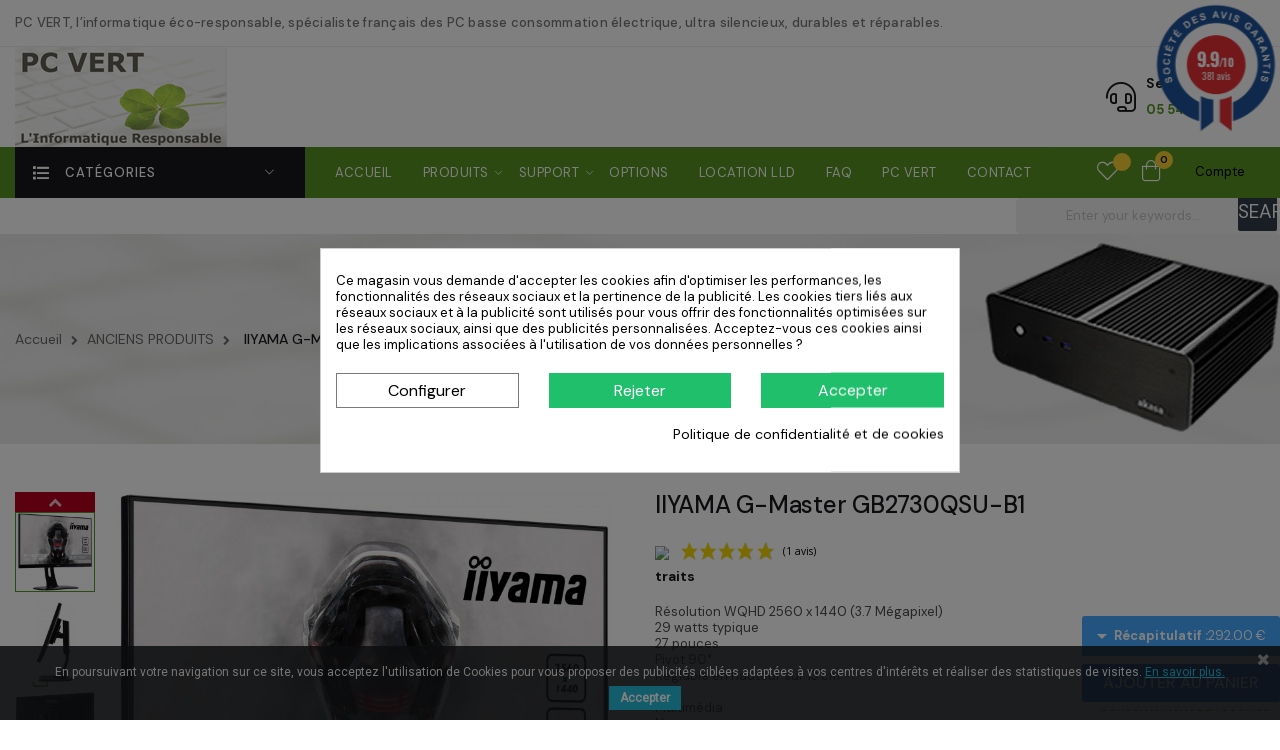

--- FILE ---
content_type: text/html; charset=utf-8
request_url: https://pcvert.fr/anciens-produits/523-iiyama-g-master-gb2730qsu-b1.html
body_size: 44515
content:
<!doctype html>
<html lang="fr"  class="default" >

  <head>
    
      
  <meta charset="utf-8">


  <meta http-equiv="x-ua-compatible" content="ie=edge">



  <link rel="canonical" href="https://pcvert.fr/anciens-produits/523-iiyama-g-master-gb2730qsu-b1.html">

  <title>Moniteur IIYAMA G-Master GB2730QSU</title>
  <meta name="description" content="Moniteur IIYAMA G-Master GB2730QSU WQHD 27 pouces, réglage hauteur et pivot, hub USB">
  <meta name="keywords" content="basse consommation,ecran,moniteur,led,bureautique,22 pouces,iiyama,e2283hs-b1,windows 8">
      
        



  <meta name='cookiesplus-added' content='true'><script data-keepinline='true' data-cfasync='false'>let cookiesplusCookieValue=null;if(window.cookiesplus_debug){debugger;}
for(let cookie of document.cookie.split(';')){let[cookieName,...rest]=cookie.trim().split('=');let value=rest.join('=');if(cookieName==='cookiesplus'){try{let decoded=decodeURIComponent(value);cookiesplusCookieValue=JSON.parse(decoded);break;}catch(e){console.error('Failed to parse cookiesplus cookie value',e);throw new Error('Invalid cookiesplus cookie value');}}}
if(cookiesplusCookieValue===null){console.log('%ccookiesplus cookie doesn\'t exist','background: red; color: white');throw new Error('cookiesplus cookie not found');}
const defaultConsents={'ad_storage':false,'ad_user_data':false,'ad_personalization':false,'analytics_storage':false,'functionality_storage':false,'personalization_storage':false,'security_storage':false,};Object.keys(defaultConsents).forEach(function(key){window[key]=false;});const cookiesplusConsents=Object.keys(cookiesplusCookieValue.consents).filter(v=>v.startsWith('cookiesplus-finality'));if(cookiesplusCookieValue&&(cookiesplusCookieValue.consent_mode||cookiesplusCookieValue.gtm_consent_mode)){window.gtm=window.gtm||[];cookiesplusConsents.forEach(function(key){const consentMode=cookiesplusCookieValue.consent_mode||cookiesplusCookieValue.gtm_consent_mode;const gtmConsentType=consentMode&&consentMode[key]&&consentMode[key].gtm_consent_type;if(cookiesplusCookieValue&&cookiesplusCookieValue.consents&&typeof cookiesplusCookieValue.consents[key]!=='undefined'&&cookiesplusCookieValue.consents[key]==='on'&&gtmConsentType&&typeof gtmConsentType==='object'){Object.entries(gtmConsentType).forEach(function(entry){var consentKey=entry[0];var value=entry[1];if(value){if(!window.gtm){window.gtm={};}
window.gtm[consentKey]=true;}});}});window.dataLayer=window.dataLayer||[];function gtag(){dataLayer.push(arguments);}
gtag('consent','default',{'ad_storage':'denied','ad_user_data':'denied','ad_personalization':'denied','analytics_storage':'denied','functionality_storage':'denied','personalization_storage':'denied','security_storage':'denied','wait_for_update':500});gtag('consent','update',{'ad_storage':window.gtm.ad_storage?'granted':'denied','ad_user_data':window.gtm.ad_user_data?'granted':'denied','ad_personalization':window.gtm.ad_personalization?'granted':'denied','analytics_storage':window.gtm.analytics_storage?'granted':'denied','functionality_storage':window.gtm.functionality_storage?'granted':'denied','personalization_storage':window.gtm.personalization_storage?'granted':'denied','security_storage':window.gtm.security_storage?'granted':'denied',});if(cookiesplusCookieValue.gtm_consent_mode!==undefined&&cookiesplusCookieValue.gtm_consent_mode.url_passthrough!==undefined){gtag('set','url_passthrough',cookiesplusCookieValue.gtm_consent_mode.url_passthrough);}
if(cookiesplusCookieValue.gtm_consent_mode!==undefined&&cookiesplusCookieValue.gtm_consent_mode.ads_data_redaction!==undefined){gtag('set','ads_data_redaction',cookiesplusCookieValue.gtm_consent_mode.ads_data_redaction);}}
if(cookiesplusCookieValue&&cookiesplusCookieValue.muet_consent_mode){window.muet=window.muet||[];cookiesplusConsents.forEach(function(key){const consentMode=cookiesplusCookieValue.muet_consent_mode;const muetConsentType=consentMode&&consentMode[key]&&consentMode[key].muet_consent_type;if(cookiesplusCookieValue&&cookiesplusCookieValue.consents&&typeof cookiesplusCookieValue.consents[key]!=='undefined'&&cookiesplusCookieValue.consents[key]==='on'&&muetConsentType&&typeof muetConsentType==='object'){Object.entries(muetConsentType).forEach(function(entry){var consentKey=entry[0];var value=entry[1];if(value){if(!window.muet||typeof window.muet!=='object'){window.muet={};}
window.muet[consentKey]=true;}});}});window.uetq=window.uetq||[];window.uetq.push('consent',{ad_storage:'denied',analytics_storage:'denied'});window.uetq.push('consent',{ad_storage:window.muet.ad_storage?'granted':'denied',analytics_storage:window.muet.analytics_storage?'granted':'denied',});}</script><meta name="viewport" content="width=device-width, initial-scale=1">



  <link rel="icon" type="image/vnd.microsoft.icon" href="https://pcvert.fr/img/favicon.ico?1629877954">
  <link rel="shortcut icon" type="image/x-icon" href="https://pcvert.fr/img/favicon.ico?1629877954">


  

    <link rel="stylesheet" href="/modules/ps_checkout/views/css/payments.css?version=4.4.0" type="text/css" media="all">
  <link rel="stylesheet" href="https://pcvert.fr/themes/ditech/assets/cache/theme-0ae102177.css" type="text/css" media="all">



    


  

  <script type="text/javascript">
        var C_P_CMS_PAGE = 20;
        var C_P_CONSENT_DOWNLOAD = "https:\/\/pcvert.fr\/module\/cookiesplus\/front";
        var C_P_COOKIES_POLICIES = 21;
        var C_P_COOKIE_CONFIG = {"1":{"cookies":[{"name":"cookiesplus"},{"name":"PrestaShop-#"}]},"3":{"gtm_consent_type":{"analytics_storage":true},"firingEvent":""},"4":{"gtm_consent_type":{"ad_storage":true,"ad_user_data":true,"ad_personalization":true},"firingEvent":""}};
        var C_P_COOKIE_VALUE = "{}";
        var C_P_DATE = "2026-01-22 13:27:05";
        var C_P_DISPLAY_AGAIN = 30;
        var C_P_DOMAIN = ".pcvert.fr";
        var C_P_EXPIRY = 365;
        var C_P_FINALITIES_COUNT = 3;
        var C_P_NOT_AVAILABLE_OUTSIDE_EU = 1;
        var C_P_OVERLAY = "1";
        var C_P_OVERLAY_OPACITY = "0.5";
        var C_P_REFRESH = 0;
        var LEO_COOKIE_THEME = "DITECH_PANEL_CONFIG";
        var PS_COOKIE_SAMESITE = "Lax";
        var PS_COOKIE_SECURE = 1;
        var addProductPrice = "1";
        var addSlideButton = "0";
        var add_cart_error = "An error occurred while processing your request. Please try again";
        var additionnalText = "Options : ";
        var allText = "Tous";
        var allowBuyWhenOutOfStock = true;
        var allowEdit = "1";
        var applyText = "Appliquer";
        var baseDir = "https:\/\/pcvert.fr\/";
        var baseUrl = "https:\/\/pcvert.fr\/";
        var base_productText = "Produit de base";
        var btGapTag = {"tagContent":{"tracking_type":{"label":"tracking_type","value":"view_item"},"content_type":{"label":"content_type","value":"'product'"},"contents":{"label":"contents","value":[{"item_id":"523","item_name":"IIYAMA G-Master GB2730QSU-B1","currency":"EUR","item_category":"ANCIENS PRODUITS","price":292,"item_brand":"IIYAMA"}]},"coupon_name":{"label":"coupon","value":"no_coupon"},"value":{"label":"value","value":292},"currency":{"label":"currency","value":"EUR"}},"js":{"elementCategoryProduct":"","elementShipping":"","elementPayment":"","elementlogin":"","elementsignup":"","elementWishCat":"","elementWishProd":""},"gaId":"G-KLT6GEDBB5","gaEnable":"1","gaEnhancedConversion":"1","ajaxUrl":"https:\/\/pcvert.fr\/module\/ganalyticspro\/ajax","token":"7b423744553eb5bdec783ee0441be3a1","bRefund":false,"bPartialRefund":false,"bUseConsent":false,"bforceTag":false,"bUseAxeption":false,"bConsentHtmlElement":"","bConsentHtmlElementSecond":"","iConsentConsentLvl":0,"referer":null,"acbIsInstalled":false,"tagCurrency":"EUR","gaUserId":0};
        var buttoncompare_title_add = "Comparer";
        var buttoncompare_title_remove = "Retirer du Comparer";
        var buttonwishlist_title_add = "Liste de souhaits";
        var buttonwishlist_title_remove = "Supprimer du panier";
        var caracterText = "Personnage";
        var charsLeftText = "caract\u00e8res restants";
        var comparator_max_item = 3;
        var compared_products = [];
        var contentOnly = "false";
        var createNdkCsLink = "https:\/\/pcvert.fr\/module\/ndk_advanced_custom_fields\/createndkcsfields?ajax=1";
        var createNdkCsPdfLink = "https:\/\/pcvert.fr\/module\/ndk_advanced_custom_fields\/createpdf?ajax=1";
        var currencyBlank = 1;
        var currencyFormat = 2;
        var currencyFormat17 = "2";
        var currencySign = "\u20ac";
        var cusText = "Personnalisation";
        var designerImgText = "Image";
        var designerRemoveText = "supprimer";
        var designerTextText = "Texte";
        var designerUploadText = "Image";
        var designerValue = "Voir image";
        var detailText = "D\u00e9tails";
        var disableLoader = "0";
        var displayPriceHT = "0";
        var editConfig = "0";
        var editText = "Enregistrer la configuration";
        var enable_dropdown_defaultcart = 1;
        var enable_flycart_effect = 0;
        var enable_notification = 1;
        var fillText = "Merci de renseigner toutes les valeurs";
        var filterText = "Filtrer";
        var fontAjaxLink = "https:\/\/pcvert.fr\/module\/ndk_advanced_custom_fields\/frontajax?ajax=1";
        var full_cldr_language_code = "EN";
        var height_cart_item = "135";
        var in_stock_text = "En stock";
        var isFields = "1";
        var isLogged = false;
        var labelTotal = "Total : ";
        var labelTotalHT = "Total HT : ";
        var lazyImgDefault = "https:\/\/pcvert.fr\/modules\/ndk_advanced_custom_fields\/views\/img\/lazy.jpg";
        var leo_token = "7b423744553eb5bdec783ee0441be3a1";
        var letOpen = "0";
        var lf_is_gen_rtl = false;
        var loadingText = "Cr\u00e9ation de votre produit en cours ...";
        var makeItFloat = "0";
        var makeSlide = "0";
        var ndkToken = "7b423744553eb5bdec783ee0441be3a1";
        var ndk_disableAutoScroll = "1";
        var ndk_taxe_rate = "20";
        var number_cartitem_display = 3;
        var out_of_stock_text = "\u00c9puis\u00e9";
        var prestashop = {"cart":{"products":[],"totals":{"total":{"type":"total","label":"Total","amount":0,"value":"0,00\u00a0\u20ac"},"total_including_tax":{"type":"total","label":"Total TTC","amount":0,"value":"0,00\u00a0\u20ac"},"total_excluding_tax":{"type":"total","label":"Total HT :","amount":0,"value":"0,00\u00a0\u20ac"}},"subtotals":{"products":{"type":"products","label":"Sous-total","amount":0,"value":"0,00\u00a0\u20ac"},"discounts":null,"shipping":{"type":"shipping","label":"Livraison","amount":0,"value":""},"tax":null},"products_count":0,"summary_string":"0 articles","vouchers":{"allowed":1,"added":[]},"discounts":[],"minimalPurchase":0,"minimalPurchaseRequired":""},"currency":{"name":"Euro","iso_code":"EUR","iso_code_num":"978","sign":"\u20ac"},"customer":{"lastname":null,"firstname":null,"email":null,"birthday":null,"newsletter":null,"newsletter_date_add":null,"optin":null,"website":null,"company":null,"siret":null,"ape":null,"is_logged":false,"gender":{"type":null,"name":null},"addresses":[]},"language":{"name":"Fran\u00e7ais (French)","iso_code":"fr","locale":"fr-FR","language_code":"fr","is_rtl":"0","date_format_lite":"d\/m\/Y","date_format_full":"d\/m\/Y H:i:s","id":1},"page":{"title":"","canonical":null,"meta":{"title":"Moniteur IIYAMA G-Master GB2730QSU","description":"Moniteur IIYAMA G-Master GB2730QSU WQHD 27 pouces, r\u00e9glage hauteur et pivot, hub USB","keywords":"basse consommation,ecran,moniteur,led,bureautique,22 pouces,iiyama,e2283hs-b1,windows 8","robots":"index"},"page_name":"product","body_classes":{"lang-fr":true,"lang-rtl":false,"country-FR":true,"currency-EUR":true,"layout-full-width":true,"page-product":true,"tax-display-enabled":true,"product-id-523":true,"product-IIYAMA G-Master GB2730QSU-B1":true,"product-id-category-120":true,"product-id-manufacturer-8":true,"product-id-supplier-0":true,"product-customizable":true},"admin_notifications":[]},"shop":{"name":"PC VERT - L'informatique \u00e9co-responsable","logo":"https:\/\/pcvert.fr\/img\/pcvert-logo-1624613381.jpg","stores_icon":"https:\/\/pcvert.fr\/img\/logo_stores.png","favicon":"https:\/\/pcvert.fr\/img\/favicon.ico"},"urls":{"base_url":"https:\/\/pcvert.fr\/","current_url":"https:\/\/pcvert.fr\/anciens-produits\/523-iiyama-g-master-gb2730qsu-b1.html","shop_domain_url":"https:\/\/pcvert.fr","img_ps_url":"https:\/\/pcvert.fr\/img\/","img_cat_url":"https:\/\/pcvert.fr\/img\/c\/","img_lang_url":"https:\/\/pcvert.fr\/img\/l\/","img_prod_url":"https:\/\/pcvert.fr\/img\/p\/","img_manu_url":"https:\/\/pcvert.fr\/img\/m\/","img_sup_url":"https:\/\/pcvert.fr\/img\/su\/","img_ship_url":"https:\/\/pcvert.fr\/img\/s\/","img_store_url":"https:\/\/pcvert.fr\/img\/st\/","img_col_url":"https:\/\/pcvert.fr\/img\/co\/","img_url":"https:\/\/pcvert.fr\/themes\/ditech\/assets\/img\/","css_url":"https:\/\/pcvert.fr\/themes\/ditech\/assets\/css\/","js_url":"https:\/\/pcvert.fr\/themes\/ditech\/assets\/js\/","pic_url":"https:\/\/pcvert.fr\/upload\/","pages":{"address":"https:\/\/pcvert.fr\/adresse","addresses":"https:\/\/pcvert.fr\/adresses","authentication":"https:\/\/pcvert.fr\/connexion","cart":"https:\/\/pcvert.fr\/panier","category":"https:\/\/pcvert.fr\/index.php?controller=category","cms":"https:\/\/pcvert.fr\/index.php?controller=cms","contact":"https:\/\/pcvert.fr\/nous-contacter","discount":"https:\/\/pcvert.fr\/reduction","guest_tracking":"https:\/\/pcvert.fr\/suivi-commande-invite","history":"https:\/\/pcvert.fr\/historique-commandes","identity":"https:\/\/pcvert.fr\/identite","index":"https:\/\/pcvert.fr\/","my_account":"https:\/\/pcvert.fr\/mon-compte","order_confirmation":"https:\/\/pcvert.fr\/confirmation-commande","order_detail":"https:\/\/pcvert.fr\/index.php?controller=order-detail","order_follow":"https:\/\/pcvert.fr\/suivi-commande","order":"https:\/\/pcvert.fr\/commande","order_return":"https:\/\/pcvert.fr\/index.php?controller=order-return","order_slip":"https:\/\/pcvert.fr\/avoirs","pagenotfound":"https:\/\/pcvert.fr\/page-introuvable","password":"https:\/\/pcvert.fr\/recuperation-mot-de-passe","pdf_invoice":"https:\/\/pcvert.fr\/index.php?controller=pdf-invoice","pdf_order_return":"https:\/\/pcvert.fr\/index.php?controller=pdf-order-return","pdf_order_slip":"https:\/\/pcvert.fr\/index.php?controller=pdf-order-slip","prices_drop":"https:\/\/pcvert.fr\/promotions","product":"https:\/\/pcvert.fr\/index.php?controller=product","search":"https:\/\/pcvert.fr\/recherche","sitemap":"https:\/\/pcvert.fr\/plan du site","stores":"https:\/\/pcvert.fr\/magasins","supplier":"https:\/\/pcvert.fr\/fournisseur","register":"https:\/\/pcvert.fr\/connexion?create_account=1","order_login":"https:\/\/pcvert.fr\/commande?login=1"},"alternative_langs":[],"theme_assets":"\/themes\/ditech\/assets\/","actions":{"logout":"https:\/\/pcvert.fr\/?mylogout="},"no_picture_image":{"bySize":{"small_default":{"url":"https:\/\/pcvert.fr\/img\/p\/fr-default-small_default.jpg","width":98,"height":98},"cart_default":{"url":"https:\/\/pcvert.fr\/img\/p\/fr-default-cart_default.jpg","width":125,"height":125},"home_default":{"url":"https:\/\/pcvert.fr\/img\/p\/fr-default-home_default.jpg","width":250,"height":250},"medium_default":{"url":"https:\/\/pcvert.fr\/img\/p\/fr-default-medium_default.jpg","width":452,"height":452},"large_default":{"url":"https:\/\/pcvert.fr\/img\/p\/fr-default-large_default.jpg","width":800,"height":800}},"small":{"url":"https:\/\/pcvert.fr\/img\/p\/fr-default-small_default.jpg","width":98,"height":98},"medium":{"url":"https:\/\/pcvert.fr\/img\/p\/fr-default-home_default.jpg","width":250,"height":250},"large":{"url":"https:\/\/pcvert.fr\/img\/p\/fr-default-large_default.jpg","width":800,"height":800},"legend":""}},"configuration":{"display_taxes_label":true,"display_prices_tax_incl":true,"is_catalog":false,"show_prices":true,"opt_in":{"partner":false},"quantity_discount":{"type":"discount","label":"Remise sur prix unitaire"},"voucher_enabled":1,"return_enabled":0},"field_required":[],"breadcrumb":{"links":[{"title":"Accueil","url":"https:\/\/pcvert.fr\/"},{"title":"ANCIENS PRODUITS","url":"https:\/\/pcvert.fr\/120-anciens-produits"},{"title":"IIYAMA G-Master GB2730QSU-B1","url":"https:\/\/pcvert.fr\/anciens-produits\/523-iiyama-g-master-gb2730qsu-b1.html"}],"count":3},"link":{"protocol_link":"https:\/\/","protocol_content":"https:\/\/"},"time":1769084825,"static_token":"7b423744553eb5bdec783ee0441be3a1","token":"e9a05f3aca50970d088688e073546f1e","debug":false};
        var priceMessage = "Pas assez de stock";
        var priceMessageSpecific = "Une remise de";
        var productcompare_add = "Le produit a \u00e9t\u00e9 ajout\u00e9 \u00e0 la liste comparer";
        var productcompare_add_error = "An error occurred while adding. Please try again";
        var productcompare_max_item = "Vous ne pouvez pas ajouter plus de 3 produit \u00e0 la comparaison des produits";
        var productcompare_remove = "a \u00e9t\u00e9 retir\u00e9 avec succ\u00e8s le produit de la liste comparative";
        var productcompare_remove_error = "An error occurred while removing. Please try again";
        var productcompare_url = "https:\/\/pcvert.fr\/module\/leofeature\/productscompare";
        var productcompare_viewlistcompare = "Voir la liste comparer";
        var ps_checkout3dsEnabled = true;
        var ps_checkoutApplePayUrl = "https:\/\/pcvert.fr\/module\/ps_checkout\/applepay";
        var ps_checkoutAutoRenderDisabled = false;
        var ps_checkoutCancelUrl = "https:\/\/pcvert.fr\/module\/ps_checkout\/cancel";
        var ps_checkoutCardBrands = ["MASTERCARD","VISA","AMEX","CB_NATIONALE"];
        var ps_checkoutCardFundingSourceImg = "\/modules\/ps_checkout\/views\/img\/payment-cards.png";
        var ps_checkoutCardLogos = {"AMEX":"\/modules\/ps_checkout\/views\/img\/amex.svg","CB_NATIONALE":"\/modules\/ps_checkout\/views\/img\/cb.svg","DINERS":"\/modules\/ps_checkout\/views\/img\/diners.svg","DISCOVER":"\/modules\/ps_checkout\/views\/img\/discover.svg","JCB":"\/modules\/ps_checkout\/views\/img\/jcb.svg","MAESTRO":"\/modules\/ps_checkout\/views\/img\/maestro.svg","MASTERCARD":"\/modules\/ps_checkout\/views\/img\/mastercard.svg","UNIONPAY":"\/modules\/ps_checkout\/views\/img\/unionpay.svg","VISA":"\/modules\/ps_checkout\/views\/img\/visa.svg"};
        var ps_checkoutCartProductCount = 0;
        var ps_checkoutCheckUrl = "https:\/\/pcvert.fr\/module\/ps_checkout\/check";
        var ps_checkoutCheckoutTranslations = {"checkout.go.back.link.title":"Retourner au tunnel de commande","checkout.go.back.label":"Tunnel de commande","checkout.card.payment":"Paiement par carte","checkout.page.heading":"R\u00e9sum\u00e9 de commande","checkout.cart.empty":"Votre panier d'achat est vide.","checkout.page.subheading.card":"Carte","checkout.page.subheading.paypal":"PayPal","checkout.payment.by.card":"Vous avez choisi de payer par carte.","checkout.payment.by.paypal":"Vous avez choisi de payer par PayPal.","checkout.order.summary":"Voici un r\u00e9sum\u00e9 de votre commande :","checkout.order.amount.total":"Le montant total de votre panier est de","checkout.order.included.tax":"(TTC)","checkout.order.confirm.label":"Veuillez finaliser votre commande en cliquant sur &quot;Je valide ma commande&quot;","paypal.hosted-fields.label.card-name":"Nom du titulaire de la carte","paypal.hosted-fields.placeholder.card-name":"Nom du titulaire de la carte","paypal.hosted-fields.label.card-number":"Num\u00e9ro de carte","paypal.hosted-fields.placeholder.card-number":"Num\u00e9ro de carte","paypal.hosted-fields.label.expiration-date":"Date d'expiration","paypal.hosted-fields.placeholder.expiration-date":"MM\/YY","paypal.hosted-fields.label.cvv":"Code de s\u00e9curit\u00e9","paypal.hosted-fields.placeholder.cvv":"XXX","payment-method-logos.title":"Paiement 100% s\u00e9curis\u00e9","express-button.cart.separator":"ou","express-button.checkout.express-checkout":"Achat rapide","error.paypal-sdk":"No PayPal Javascript SDK Instance","error.google-pay-sdk":"No Google Pay Javascript SDK Instance","error.google-pay.transaction-info":"An error occurred fetching Google Pay transaction info","error.apple-pay-sdk":"No Apple Pay Javascript SDK Instance","error.apple-pay.payment-request":"An error occurred fetching Apple Pay payment request","checkout.payment.others.link.label":"Autres moyens de paiement","checkout.payment.others.confirm.button.label":"Je valide ma commande","checkout.form.error.label":"Une erreur s'est produite lors du paiement. Veuillez r\u00e9essayer ou contacter le support.","loader-component.label.header":"Merci pour votre achat !","loader-component.label.body":"Veuillez patienter, nous traitons votre paiement","loader-component.label.body.longer":"This is taking longer than expected. Please wait...","error.paypal-sdk.contingency.cancel":"Authentification du titulaire de carte annul\u00e9e, veuillez choisir un autre moyen de paiement ou essayez de nouveau.","error.paypal-sdk.contingency.error":"Une erreur est survenue lors de l'authentification du titulaire de la carte, veuillez choisir un autre moyen de paiement ou essayez de nouveau.","error.paypal-sdk.contingency.failure":"Echec de l'authentification du titulaire de la carte, veuillez choisir un autre moyen de paiement ou essayez de nouveau.","error.paypal-sdk.contingency.unknown":"L'identit\u00e9 du titulaire de la carte n'a pas pu \u00eatre v\u00e9rifi\u00e9e, veuillez choisir un autre moyen de paiement ou essayez de nouveau.","ok":"Ok","cancel":"Annuler","checkout.payment.token.delete.modal.header":"Voulez-vous supprimer cette m\u00e9thode de paiement ?","checkout.payment.token.delete.modal.content":"Cette m\u00e9thode de paiement sera supprim\u00e9e de votre compte :","checkout.payment.token.delete.modal.confirm-button":"Supprimer cette m\u00e9thode de paiement","checkout.payment.loader.processing-request":"Veuillez patienter, nous traitons votre demande...","APPLE_PAY_MERCHANT_SESSION_VALIDATION_ERROR":"Nous ne pouvons pas traiter votre paiement Apple Pay pour le moment. Cela peut \u00eatre d\u00fb \u00e0 un probl\u00e8me de v\u00e9rification de la configuration du paiement pour ce site. Veuillez r\u00e9essayer plus tard ou choisir un autre moyen de paiement.","APPROVE_APPLE_PAY_VALIDATION_ERROR":"Nous avons rencontr\u00e9 un probl\u00e8me lors du traitement de votre paiement Apple Pay. Veuillez v\u00e9rifier les d\u00e9tails de votre commande et r\u00e9essayer, ou utiliser un autre moyen de paiement."};
        var ps_checkoutCheckoutUrl = "https:\/\/pcvert.fr\/commande";
        var ps_checkoutConfirmUrl = "https:\/\/pcvert.fr\/confirmation-commande";
        var ps_checkoutCreateUrl = "https:\/\/pcvert.fr\/module\/ps_checkout\/create";
        var ps_checkoutCspNonce = "";
        var ps_checkoutCustomMarks = {"google_pay":"\/modules\/ps_checkout\/views\/img\/google_pay.svg"};
        var ps_checkoutExpressCheckoutCartEnabled = true;
        var ps_checkoutExpressCheckoutOrderEnabled = true;
        var ps_checkoutExpressCheckoutProductEnabled = false;
        var ps_checkoutExpressCheckoutSelected = false;
        var ps_checkoutExpressCheckoutUrl = "https:\/\/pcvert.fr\/module\/ps_checkout\/ExpressCheckout";
        var ps_checkoutFundingSource = "paypal";
        var ps_checkoutFundingSourcesSorted = ["card","paypal","paylater","bancontact","google_pay"];
        var ps_checkoutGooglePayUrl = "https:\/\/pcvert.fr\/module\/ps_checkout\/googlepay";
        var ps_checkoutHostedFieldsContingencies = "SCA_WHEN_REQUIRED";
        var ps_checkoutHostedFieldsEnabled = true;
        var ps_checkoutHostedFieldsSelected = false;
        var ps_checkoutIconsPath = "\/modules\/ps_checkout\/views\/img\/icons\/";
        var ps_checkoutLanguageIsoCode = "fr";
        var ps_checkoutLoaderImage = "\/modules\/ps_checkout\/views\/img\/loader.svg";
        var ps_checkoutPartnerAttributionId = "PrestaShop_Cart_PSXO_PSDownload";
        var ps_checkoutPayLaterCartPageButtonEnabled = false;
        var ps_checkoutPayLaterCategoryPageBannerEnabled = false;
        var ps_checkoutPayLaterHomePageBannerEnabled = false;
        var ps_checkoutPayLaterOrderPageBannerEnabled = false;
        var ps_checkoutPayLaterOrderPageButtonEnabled = false;
        var ps_checkoutPayLaterOrderPageMessageEnabled = true;
        var ps_checkoutPayLaterProductPageBannerEnabled = false;
        var ps_checkoutPayLaterProductPageButtonEnabled = false;
        var ps_checkoutPayLaterProductPageMessageEnabled = true;
        var ps_checkoutPayPalButtonConfiguration = null;
        var ps_checkoutPayPalEnvironment = "LIVE";
        var ps_checkoutPayPalOrderId = "";
        var ps_checkoutPayPalSdkConfig = {"clientId":"AXjYFXWyb4xJCErTUDiFkzL0Ulnn-bMm4fal4G-1nQXQ1ZQxp06fOuE7naKUXGkq2TZpYSiI9xXbs4eo","merchantId":"JW2R2NVS7CZ7J","currency":"EUR","intent":"capture","commit":"false","vault":"false","integrationDate":"2022-14-06","dataPartnerAttributionId":"PrestaShop_Cart_PSXO_PSDownload","dataCspNonce":"","dataEnable3ds":"true","disableFunding":"blik,eps,giropay,ideal,mybank,p24","enableFunding":"paylater","components":"marks,funding-eligibility,messages,googlepay"};
        var ps_checkoutPayWithTranslations = {"card":"Pay by Card - 100% secure payments","paypal":"Pay with a PayPal account","paylater":"Pay in installments with PayPal Pay Later","bancontact":"Pay by Bancontact","google_pay":"Pay by Google Pay"};
        var ps_checkoutPaymentMethodLogosTitleImg = "\/modules\/ps_checkout\/views\/img\/lock_checkout.svg";
        var ps_checkoutPaymentUrl = "https:\/\/pcvert.fr\/module\/ps_checkout\/payment";
        var ps_checkoutRenderPaymentMethodLogos = true;
        var ps_checkoutValidateUrl = "https:\/\/pcvert.fr\/module\/ps_checkout\/validate";
        var ps_checkoutVaultUrl = "https:\/\/pcvert.fr\/module\/ps_checkout\/vault";
        var ps_checkoutVersion = "4.4.0";
        var ps_version = "1.7";
        var psemailsubscription_subscription = "https:\/\/pcvert.fr\/module\/ps_emailsubscription\/subscription";
        var quantityAvailable = "97";
        var refProd = "0";
        var resetText = "ok";
        var saveConfigLink = "https:\/\/pcvert.fr\/module\/ndk_advanced_custom_fields\/saveconfig?ajax=1";
        var savedtext = "Enregistr\u00e9";
        var selectLayer = "choisir un calque";
        var showHdPreview = "0";
        var showImgPreview = "0";
        var showImgTooltips = "1";
        var showQuicknav = "0";
        var showRecap = "1";
        var showSocialTools = "0";
        var show_popup = 0;
        var stockManagement = "0";
        var stock_management = 0;
        var submitBtnText = "Ajouter au panier";
        var tagslabel = "ajoutez vos mots-cl\u00e9s";
        var templateType = "0";
        var textCustomizeButton = "Personnaliser";
        var textMaxQuantity = "avec ces options vous pouvez commander un maximum de ";
        var textPlaceholder = "Votre texte";
        var textSlideButton = "Continuer";
        var textSlideButtonNext = "Suivant";
        var textSlideButtonPrev = "Pr\u00e9cedent";
        var textSlideStep = "\u00c9tape";
        var timelineText = "Prix\/Quantit\u00e9";
        var toggleCloseText = "Masquer";
        var toggleOpenText = "Afficher";
        var type_dropdown_defaultcart = "dropdown";
        var type_flycart_effect = "fade";
        var underwearText = "Underwear";
        var url_leoproductattribute = "https:\/\/pcvert.fr\/module\/leofeature\/LeoProductAttribute";
        var width_cart_item = "265";
        var wishlist_add = "Le produit a \u00e9t\u00e9 ajout\u00e9 \u00e0 votre liste";
        var wishlist_cancel_txt = "Annuler";
        var wishlist_confirm_del_txt = "Supprimer l'\u00e9l\u00e9ment s\u00e9lectionn\u00e9?";
        var wishlist_del_default_txt = "Impossible de supprimer par d\u00e9faut liste";
        var wishlist_email_txt = "Email";
        var wishlist_loggin_required = "Vous devez \u00eatre connect\u00e9 pour g\u00e9rer votre liste";
        var wishlist_ok_txt = "D'accord";
        var wishlist_quantity_required = "Vous devez saisir une quantit\u00e9";
        var wishlist_remove = "Le produit a \u00e9t\u00e9 retir\u00e9 de votre liste";
        var wishlist_reset_txt = "R\u00e9initialiser";
        var wishlist_send_txt = "Envoyer";
        var wishlist_send_wishlist_txt = "Envoyer liste";
        var wishlist_url = "https:\/\/pcvert.fr\/module\/leofeature\/mywishlist";
        var wishlist_viewwishlist = "Voir votre liste";
      </script>
<script type="text/javascript">
	var choosefile_text = "Choisir le fichier";
	var turnoff_popup_text = "Ne pas afficher ce popup à nouveau";
	
	var size_item_quickview = 113;
	var style_scroll_quickview = 'vertical';
	
	var size_item_page = 113;
	var style_scroll_page = 'horizontal';
	
	var size_item_quickview_attr = 113;	
	var style_scroll_quickview_attr = 'vertical';
	
	var size_item_popup = 113;
	var style_scroll_popup = 'vertical';
</script>


  <script type="text/javascript">
	
	var FancyboxI18nClose = "Fermer";
	var FancyboxI18nNext = "Prochain";
	var FancyboxI18nPrev = "précédent";
	var current_link = "http://pcvert.fr/";		
	var currentURL = window.location;
	currentURL = String(currentURL);
	currentURL = currentURL.replace("https://","").replace("http://","").replace("www.","").replace( /#\w*/, "" );
	current_link = current_link.replace("https://","").replace("http://","").replace("www.","");
	var text_warning_select_txt = "S'il vous plaît sélectionner un pour supprimer?";
	var text_confirm_remove_txt = "Etes-vous sûr de retirer de pied de page?";
	var close_bt_txt = "Fermer";
	var list_menu = [];
	var list_menu_tmp = {};
	var list_tab = [];
	var isHomeMenu = 0;
	
</script>
    <script type="application/ld+json">
        {
            "@context": "http://schema.org",
            "@type": "WebSite",
            "url" : "https://www.pcvert.fr",
            "image": {
                "@type": "ImageObject",
                "url":"https://pcvert.fr/img/pcvert-logo-1624613381.jpg"
            },
            "potentialAction": {
                "@type": "SearchAction",
                "target": "https://pcvert.fr/recherche?search_query={search_term_string}",
                "query-input": "required name=search_term_string"
            }
        }
    </script>
<script async src="https://www.googletagmanager.com/gtag/js?id=UA-30241281-1"></script>
<script>
  window.dataLayer = window.dataLayer || [];
  function gtag(){dataLayer.push(arguments);}
  gtag('js', new Date());
  gtag(
    'config',
    'UA-30241281-1',
    {
      'debug_mode':false
      , 'anonymize_ip': true                }
  );
</script>

 	<script async src="https://www.googletagmanager.com/gtag/js?id=G-KLT6GEDBB5"></script>
<script>
    var pluginData = pluginData ? pluginData : { };
    pluginData['bx'] = pluginData['bx'] ? pluginData['bx'] : { };
    pluginData['bx'].translation = {
        error: {
                carrierNotFound: "Impossible de trouver le transporteur",
                couldNotSelectPoint: "Erreur lors de la sélection du transporteur"
        },
        text: {
                chooseParcelPoint: "Choisir ce point de retrait",
                closeMap: "Fermer la carte",
                closedLabel: "Fermé      ",
        },
        distance: "à %s km",
    }
    pluginData['bx'].mapLogoImageUrl = "https://resource.boxtal.com/images/boxtal-maps.svg";
    pluginData['bx'].mapLogoHrefUrl = "https://www.boxtal.com";
    pluginData['bx'].ajaxUrl = "https://pcvert.fr/module/boxtalconnect/ajax";
    pluginData['bx'].token = "7b423744553eb5bdec783ee0441be3a1";
</script>
<link href="//fonts.googleapis.com/css?family=Open+Sans:600,400,400i|Oswald:700" rel="stylesheet" type="text/css" media="all">
 
<script type="text/javascript">
    var agSiteId="10961";
</script>
<script src="https://www.societe-des-avis-garantis.fr/wp-content/plugins/ag-core/widgets/JsWidget.js" type="text/javascript"></script>

<style>
        #categoryStarsMain {
justify-content: left !important;
margin-bottom: 14px !important;
}

.categoryStarsStr {margin-top: 9px !important;}
    </style><style>div#cookiesplus-modal,#cookiesplus-modal>div,#cookiesplus-modal p{background-color:#fff !important}#cookiesplus-modal>div,#cookiesplus-modal p{color:#000 !important}#cookiesplus-modal button.cookiesplus-accept,#cookiesplus-modal button.cookiesplus-accept-encourage{background-color:#20bf6b}#cookiesplus-modal button.cookiesplus-accept,#cookiesplus-modal button.cookiesplus-accept-encourage{border:1px solid #20bf6b}#cookiesplus-modal button.cookiesplus-accept,#cookiesplus-modal button.cookiesplus-accept-encourage{color:#fff}#cookiesplus-modal button.cookiesplus-accept,#cookiesplus-modal button.cookiesplus-accept-encourage{font-size:16px}#cookiesplus-modal button.cookiesplus-more-information{background-color:#fff}#cookiesplus-modal button.cookiesplus-more-information{border:1px solid #7a7a7a}#cookiesplus-modal button.cookiesplus-more-information{color:#000}#cookiesplus-modal button.cookiesplus-more-information{font-size:16px}#cookiesplus-modal button.cookiesplus-reject,#cookiesplus-modal button.cookiesplus-reject-encourage{background-color:#20bf6b}#cookiesplus-modal button.cookiesplus-reject,#cookiesplus-modal button.cookiesplus-reject-encourage{border:1px solid #20bf6b}#cookiesplus-modal button.cookiesplus-reject,#cookiesplus-modal button.cookiesplus-reject-encourage{color:#fff}#cookiesplus-modal button.cookiesplus-reject,#cookiesplus-modal button.cookiesplus-reject-encourage{font-size:16px}#cookiesplus-modal button.cookiesplus-save:not([disabled]){background-color:#fff}#cookiesplus-modal button.cookiesplus-save:not([disabled]){border:1px solid #7a7a7a}#cookiesplus-modal button.cookiesplus-save:not([disabled]){color:#000}#cookiesplus-modal button.cookiesplus-save{font-size:16px}#cookiesplus-tab{bottom:0;right:0;background-color:#fff;color:#1ead00}</style><!-- @file modules\appagebuilder\views\templates\hook\header -->

<script>
	/**
	 * List functions will run when document.ready()
	 */
	var ap_list_functions = [];
	/**
	 * List functions will run when window.load()
	 */
	var ap_list_functions_loaded = [];

	/**
	 * List functions will run when document.ready() for theme
	 */

	var products_list_functions = [];
</script>


<link href="https://fonts.googleapis.com/css?family=Roboto" rel="stylesheet" type="text/css" media="all">


<script type="text/javascript">
    var cb_settings = {
        cb_bg_color:"rgba(23, 25, 28, 0.85)",
        cb_font_style:"Roboto",
        cb_text_color:"#efefef",
        cb_inf_text_color:"#25B9D7",
        cb_loop:"1",
        cb_font_size:"12",
        cb_button_bg_color:"#25B9D7",
        cb_button_bg_color_hover:"#1e94ab",
        cb_button_text_color:"#ffffff",
    };

    var cb_cms_url = "https://pcvert.fr/content/2-qui-est-pc-vert";
    var cb_position = "bottom";
    var cb_text = "En poursuivant votre navigation sur ce site, vous acceptez l\&#039;utilisation de Cookies pour vous proposer des publicités ciblées adaptées à vos centres d\&#039;intérêts et réaliser des statistiques de visites.";
    var cb_link_text = "En savoir plus.";
    var cd_button_text = "Accepter";
</script>


		

					<meta name="viewport" content="width=device-width, initial-scale=1.0, maximum-scale=1.0, user-scalable=no" />
	

<script src="https://use.fontawesome.com/8bde1cf092.js"></script>
<!--<script src="/modules/ndk_advanced_custom_fields/views/js/html2canvas.ndk.js"></script>
<script src="/modules/ndk_advanced_custom_fields/views/js/html2canvas.svg.min.js"></script>-->
<link rel="stylesheet" href="https://fonts.googleapis.com/css?family=Indie+Flower|Lobster|Chewy|Alfa+Slab+One|Rock+Salt|Comfortaa|Audiowide|Yellowtail|Black+Ops+One|Frijole|Press+Start+2P|Kranky|Meddon|Bree+Serif|Love+Ya+Like+A+Sister" />
<link href="https://fonts.googleapis.com/css2?family=Material+Icons" rel="stylesheet">
<link href="https://fonts.googleapis.com/css2?family=Material+Icons"
  rel="stylesheet">






					



		

	
						
			






<script>
	var typeText = [];
    var fonts = [];
    fonts.push('Indie Flower');fonts.push('Lobster');fonts.push('Chewy');fonts.push('Alfa Slab One');fonts.push('Rock Salt');fonts.push('Comfortaa');fonts.push('Audiowide');fonts.push('Yellowtail');fonts.push('Black Ops One');fonts.push('Frijole');fonts.push('Press Start 2P');fonts.push('Kranky');fonts.push('Meddon');fonts.push('Bree Serif');fonts.push('Love Ya Like A Sister');
    var colors = [];
    colors.push('#333399');colors.push(' #666699');colors.push(' #999966');colors.push(' #CCCC66');colors.push(' #FFFF66');colors.push(' #0000CC');colors.push(' #3333CC');colors.push(' #6666CC');colors.push(' #9999CC');colors.push(' #CCCC99');colors.push(' #FFFF99');colors.push(' #0000FF');colors.push(' #3333FF');colors.push(' #6666FF');colors.push(' #9999FF');colors.push(' #CCCCFF');colors.push(' #FFFFCC');colors.push(' #003300');colors.push(' #336633');colors.push(' #669966');colors.push(' #99CC99');colors.push(' #CCFFCC');colors.push(' #FF00FF');colors.push(' #006600');colors.push(' #339933');colors.push(' #66CC66');colors.push(' #99FF99');colors.push(' #CC00CC');colors.push(' #FF33FF');colors.push(' #009900');colors.push(' #33CC33');colors.push(' #66FF66');colors.push(' #990099');colors.push(' #CC33CC');colors.push(' #FF66FF');colors.push(' #00CC00');colors.push(' #33FF33');colors.push(' #660066');colors.push(' #993399');colors.push(' #CC66CC');colors.push(' #FF99FF');colors.push(' #00FF00');colors.push(' #330033');colors.push(' #663366');colors.push(' #996699');colors.push(' #CC99CC');colors.push(' #FFCCFF');colors.push(' #00FF33');colors.push(' #330066');colors.push(' #663399');colors.push(' #9966CC');colors.push(' #CC99FF');colors.push(' #FFCC00');colors.push(' #00FF66');colors.push(' #330099');colors.push(' #6633CC');colors.push(' #9966FF');colors.push(' #CC9900');colors.push(' #FFCC33');colors.push(' #00FF99');colors.push(' #3300CC');colors.push(' #6633FF');colors.push(' #996600');colors.push(' #CC9933');colors.push(' #FFCC66');colors.push(' #00FFCC');colors.push(' #3300FF');colors.push(' #663300');colors.push(' #996633');colors.push(' #CC9966');colors.push(' #FFCC99');colors.push(' #00FFFF');colors.push(' #330000');colors.push(' #663333');colors.push(' #996666');colors.push(' #CC9999');colors.push(' #FFCCCC');colors.push(' #00CCCC');colors.push(' #33FFFF');colors.push(' #660000');colors.push(' #993333');colors.push(' #CC6666');colors.push(' #FF9999');colors.push(' #009999');colors.push(' #33CCCC');colors.push(' #66FFFF');colors.push(' #990000');colors.push(' #CC3333');colors.push(' #FF6666');colors.push(' #006666');colors.push(' #339999');colors.push(' #66CCCC');colors.push(' #99FFFF');colors.push(' #CC0000');colors.push(' #FF3333');colors.push(' #003333');colors.push(' #336666');colors.push(' #669999');colors.push(' #99CCCC');colors.push(' #CCFFFF');colors.push(' #FF0000');colors.push(' #003366');colors.push(' #336699');colors.push(' #6699CC');colors.push(' #99CCFF');colors.push(' #CCFF00');colors.push(' #FF0033');colors.push(' #003399');colors.push(' #3366CC');colors.push(' #6699FF');colors.push(' #99CC00');colors.push(' #CCFF33');colors.push(' #FF0066');colors.push(' #0033CC');colors.push(' #3366FF');colors.push(' #669900');colors.push(' #99CC33');colors.push(' #CCFF66');colors.push(' #FF0099');colors.push(' #0033FF');colors.push(' #336600');colors.push(' #669933');colors.push(' #99CC66');colors.push(' #CCFF99');colors.push(' #FF00CC');colors.push(' #0066FF');colors.push(' #339900');colors.push(' #66CC33');colors.push(' #99FF66');colors.push(' #CC0099');colors.push(' #FF33CC');colors.push(' #0099FF');colors.push(' #33CC00');colors.push(' #66FF33');colors.push(' #990066');colors.push(' #CC3399');colors.push(' #FF66CC');colors.push(' #00CCFF');colors.push(' #33FF00');colors.push(' #660033');colors.push(' #993366');colors.push(' #CC6699');colors.push(' #FF99CC');colors.push(' #00CC33');colors.push(' #33FF66');colors.push(' #660099');colors.push(' #9933CC');colors.push(' #CC66FF');colors.push(' #FF9900');colors.push(' #00CC66');colors.push(' #33FF99');colors.push(' #6600CC');colors.push(' #9933FF');colors.push(' #CC6600');colors.push(' #FF9933');colors.push(' #00CC99');colors.push(' #33FFCC');colors.push(' #6600FF');colors.push(' #993300');colors.push(' #CC6633');colors.push(' #FF9966');colors.push(' #009933');colors.push(' #33CC66');colors.push(' #66FF99');colors.push(' #9900CC');colors.push(' #CC33FF');colors.push(' #FF6600');colors.push(' #006633');colors.push(' #339966');colors.push(' #66CC99');colors.push(' #99FFCC');colors.push(' #CC00FF');colors.push(' #FF3300');colors.push(' #009966');colors.push(' #33CC99');colors.push(' #66FFCC');colors.push(' #9900FF');colors.push(' #CC3300');colors.push(' #FF6633');colors.push(' #0099CC');colors.push(' #33CCFF');colors.push(' #66FF00');colors.push(' #990033');colors.push(' #CC3366');colors.push(' #FF6699');colors.push(' #0066CC');colors.push(' #3399FF');colors.push(' #66CC00');colors.push(' #99FF33');colors.push(' #CC0066');colors.push(' #FF3399');colors.push(' #006699');colors.push(' #3399CC');colors.push(' #66CCFF');colors.push(' #99FF00');colors.push(' #CC0033');colors.push(' #FF3366');colors.push(' #000000');colors.push(' #333333');colors.push(' #666666');colors.push(' #999999');colors.push(' #CCCCCC');colors.push(' #FFFFFF');colors.push(' #000033');colors.push(' #333300');colors.push(' #666600');colors.push(' #999900');colors.push(' #CCCC00');colors.push(' #FFFF00');colors.push(' #000066');colors.push(' #333366');colors.push(' #666633');colors.push(' #999933');colors.push(' #CCCC33');colors.push(' #FFFF33');colors.push(' #000099');colors.push('');
</script>

<script type="text/javascript">
	var is_visual = false;
</script>
<style>
	:root body{
																										}
</style>






    
  <meta property="og:type" content="product">
  <meta property="og:url" content="https://pcvert.fr/anciens-produits/523-iiyama-g-master-gb2730qsu-b1.html">
  <meta property="og:title" content="Moniteur IIYAMA G-Master GB2730QSU">
  <meta property="og:site_name" content="PC VERT - L&#039;informatique éco-responsable">
  <meta property="og:description" content="Moniteur IIYAMA G-Master GB2730QSU WQHD 27 pouces, réglage hauteur et pivot, hub USB">
  <meta property="og:image" content="https://pcvert.fr/3224-large_default/iiyama-g-master-gb2730qsu-b1.jpg">
      <meta property="product:weight:value" content="9.200000">
  <meta property="product:weight:units" content="kg">
  
  </head>

  <body id="product" class="lang-fr country-fr currency-eur layout-full-width page-product tax-display-enabled product-id-523 product-iiyama-g-master-gb2730qsu-b1 product-id-category-120 product-id-manufacturer-8 product-id-supplier-0 product-customizable fullwidth">

    
      
    

    <main id="page">
      
              
      <header id="header">
        <div class="header-container">
          
            
  <div class="header-banner">
          <div class="container">
              <div class="inner"></div>
          </div>
        </div>



  <nav class="header-nav">
    <div class="topnav">
            <div class="container">
              <div class="inner"><!-- @file modules\appagebuilder\views\templates\hook\ApRow -->
    <div        class="row header-nav-top ApRow  has-bg bg-boxed"
                            style="background: no-repeat;padding-top: 15px;padding-bottom: 15px;"        data-bg_data=" no-repeat"        >
                                            <!-- @file modules\appagebuilder\views\templates\hook\ApColumn -->
<div    class="col-xl-12 col-lg-12 col-md-12 col-sm-12 col-xs-12 col-sp-12 hidden-sm-down ApColumn "
	    >
                    <!-- @file modules\appagebuilder\views\templates\hook\ApGeneral -->
<div     class="block ApRawHtml">
	                    <div class="ship">PC VERT, l’informatique éco-responsable, spécialiste français des PC basse consommation électrique, ultra silencieux, durables et réparables.</div>    	</div>
    </div>            </div>
    </div>
            </div>
          </div>
    <div class="bottomnav">
              <div class="container">
              <div class="inner"></div>
              </div>
          </div>
  </nav>



  <div class="header-top">
          <div class="inner"><!-- @file modules\appagebuilder\views\templates\hook\ApRow -->
<div class="wrapper"
>

<div class="container">
    <div        class="row box-dptop ApRow  has-bg bg-boxed"
                            style="background: no-repeat;"        data-bg_data=" no-repeat"        >
                                            <!-- @file modules\appagebuilder\views\templates\hook\ApColumn -->
<div    class="col-xl-3 col-lg-2 col-md-2 col-sm-12 col-xs-12 col-sp-12 box_logo ApColumn "
	    >
                    <!-- @file modules\appagebuilder\views\templates\hook\ApGenCode -->

	<a href="https://pcvert.fr/" title="PC VERT - L&#039;informatique éco-responsable"><img class="logo img-fluid" src="https://pcvert.fr/img/pcvert-logo-1624613381.jpg" alt="PC VERT - L&#039;informatique éco-responsable"/></a>

    </div><!-- @file modules\appagebuilder\views\templates\hook\ApColumn -->
<div    class="col-xl-7 col-lg-7 col-md-7 col-sm-8 col-xs-12 col-sp-12  ApColumn "
	    >
                    <!-- @file modules\appagebuilder\views\templates\hook\ApModule -->

    </div><!-- @file modules\appagebuilder\views\templates\hook\ApColumn -->
<div    class="col-xl-2 col-lg-3 col-md-3 col-sm-4 col-xs-2 col-sp-2 contact-phone hidden-xs-down ApColumn "
	    >
                    <!-- @file modules\appagebuilder\views\templates\hook\ApGeneral -->
<div     class="block ApRawHtml">
	                    <div class="icon-head"><i class="main-icon icon-headset"></i></div><div class="box-phone">   <span>Service client</span>  <span class="phone" >05 54 54 91 98</span></div>    	</div>
    </div>            </div>
</div>
</div>
    <!-- @file modules\appagebuilder\views\templates\hook\ApRow -->
<div class="wrapper"
            style="background: #579420 no-repeat"
                        >

<div class="container">
    <div        class="row ApRow  has-bg bg-fullwidth-container"
                            style=""                >
                                            <!-- @file modules\appagebuilder\views\templates\hook\ApColumn -->
<div    class="col-xl-3 col-lg-3 col-md-9 col-sm-8 col-xs-8 col-sp-12  ApColumn "
	    >
                    <!-- @file modules\appagebuilder\views\templates\hook\ApSlideShow -->
<div id="memgamenu-form_3260357257" class="ApMegamenu">
			    
                <div data-megamenu-id="3260357257" class="leo-verticalmenu ">
                    <h4 class="title_block verticalmenu-button">CATÉGORIES</h4>
                    <div class="box-content block_content">
                            <div class="verticalmenu" role="navigation"><ul class="nav navbar-nav megamenu vertical right">    <li data-menu-type="category" class="nav-item  " >
        <a class="nav-link has-category" href="https://pcvert.fr/108-mini-pc-0-decibel" target="_self">
                            
                            <span class="menu-title">Mini PC - 0 décibel</span>
                                        <span class="sub-title">PC compacts sans aucun bruit</span>
                                            </a>
    </li>
    <li data-menu-type="category" class="nav-item  " >
        <a class="nav-link has-category" href="https://pcvert.fr/133-mini-pc-petits-prix" target="_self">
                            
                            <span class="menu-title">Mini PC petits prix</span>
                                        <span class="sub-title">Mini PC ultra silencieux</span>
                                            </a>
    </li>
<li data-menu-type="category" class="nav-item parent  dropdown   " >
    <a class="nav-link dropdown-toggle has-category" data-toggle="dropdown" href="https://pcvert.fr/116-pc-portables" target="_self">

                    
                    <span class="menu-title">PC portables</span>
                            <span class="sub-title">Durables et réparables</span>
                                
            </a>
        <b class="caret"></b>
            <div class="dropdown-sub dropdown-menu" >
            <div class="dropdown-menu-inner">
                                    <div class="row">
                                                    <div class="mega-col col-md-12" >
                                <div class="mega-col-inner">
                                    <div class="leo-widget" data-id_widget="1626854912">
    <div class="widget-subcategories">
                <div class="widget-inner">
                            <div class="menu-title">
                    <a href="https://pcvert.fr/116-pc-portables" title="PC Portables" class="img">
                            PC Portables 
                    </a>
                </div>
                <ul>
                                    <li class="clearfix ">
                        <a href="https://pcvert.fr/125-portables-14-pouces" title="Portables 14 pouces" class="img">
                                Portables 14 pouces 
                        </a>
                                            </li>
                                    <li class="clearfix ">
                        <a href="https://pcvert.fr/126-portables-15-pouces" title="Portables 15 pouces" class="img">
                                Portables 15 pouces 
                        </a>
                                            </li>
                                    <li class="clearfix ">
                        <a href="https://pcvert.fr/127-portables-16-17-" title="Portables 16&#039;&#039; - 17&#039;&#039;" class="img">
                                Portables 16&#039;&#039; - 17&#039;&#039; 
                        </a>
                                            </li>
                                </ul>
                    </div>
    </div>
 
</div>                                </div>
                            </div>
                                            </div>
                            </div>
        </div>
    </li>
    <li data-menu-type="category" class="nav-item  " >
        <a class="nav-link has-category" href="https://pcvert.fr/88-pc-tour-silencieux" target="_self">
                            
                            <span class="menu-title">PC de bureau</span>
                                        <span class="sub-title">Basse conso et silencieux</span>
                                            </a>
    </li>
    <li data-menu-type="category" class="nav-item  " >
        <a class="nav-link has-category" href="https://pcvert.fr/29-moniteurs" target="_self">
                            
                            <span class="menu-title">Moniteurs verts</span>
                                        <span class="sub-title">Basse consommation électrique</span>
                                            </a>
    </li>
    <li data-menu-type="category" class="nav-item  " >
        <a class="nav-link has-category" href="https://pcvert.fr/109-promo" target="_self">
                            
                            <span class="menu-title">PROMOTIONS DU JOUR</span>
                                                        </a>
    </li>
<li data-menu-type="category" class="nav-item parent  dropdown   " >
    <a class="nav-link dropdown-toggle has-category" data-toggle="dropdown" href="https://pcvert.fr/57-autres-produits" target="_self">

                    
                    <span class="menu-title">Autres produits</span>
                            <span class="sub-title">Périphériques, Accessoires</span>
                                
            </a>
        <b class="caret"></b>
            <div class="dropdown-sub dropdown-menu" >
            <div class="dropdown-menu-inner">
                                    <div class="row">
                                                    <div class="mega-col col-md-12" >
                                <div class="mega-col-inner ">
                                    <div class="leo-widget" data-id_widget="1626800288">
    <div class="widget-subcategories">
                <div class="widget-inner">
                            <div class="menu-title">
                    <a href="https://pcvert.fr/57-autres-produits" title="Autres produits" class="img">
                            Autres produits 
                    </a>
                </div>
                <ul>
                                    <li class="clearfix ">
                        <a href="https://pcvert.fr/29-moniteurs" title="Moniteurs" class="img">
                                Moniteurs 
                        </a>
                                            </li>
                                    <li class="clearfix ">
                        <a href="https://pcvert.fr/26-peripheriques" title="Claviers et souris" class="img">
                                Claviers et souris 
                        </a>
                                            </li>
                                    <li class="clearfix ">
                        <a href="https://pcvert.fr/52-logiciels" title="Windows - Ubuntu" class="img">
                                Windows - Ubuntu 
                        </a>
                                            </li>
                                    <li class="clearfix ">
                        <a href="https://pcvert.fr/119-accessoires" title="Accessoires" class="img">
                                Accessoires 
                        </a>
                                            </li>
                                </ul>
                    </div>
    </div>
 
</div>                                </div>
                            </div>
                                            </div>
                            </div>
        </div>
    </li>
    <li data-menu-type="category" class="nav-item  " >
        <a class="nav-link has-category" href="https://pcvert.fr/131-composants" target="_self">
                            
                            <span class="menu-title">COMPOSANTS</span>
                                        <span class="sub-title">Composants pour produits PC VERT</span>
                                            </a>
    </li>
    <li data-menu-type="category" class="nav-item  " >
        <a class="nav-link has-category" href="https://pcvert.fr/118-service-seconde-vie" target="_self">
                            
                            <span class="menu-title">Service Seconde Vie PC</span>
                                        <span class="sub-title">Rénovation ordinateur</span>
                                            </a>
    </li>
</ul></div>
                    </div>
            </div>
<script type="text/javascript">
	list_menu_tmp.id = '3260357257';
	list_menu_tmp.type = 'vertical';
	list_menu_tmp.list_tab = list_tab;
	list_menu.push(list_menu_tmp);
	list_menu_tmp = {};
	list_tab = {};
</script>


    
	</div>

    </div><!-- @file modules\appagebuilder\views\templates\hook\ApColumn -->
<div    class="col-xl-7 col-lg-7 col-md-3 col-sm-4 col-xs-4 col-sp-6 box-menu-two ApColumn "
	    >
                    <!-- @file modules\appagebuilder\views\templates\hook\ApSlideShow -->
<div id="memgamenu-form_2127997783" class="ApMegamenu">
			    
                <nav data-megamenu-id="2127997783" class="leo-megamenu cavas_menu navbar navbar-default enable-canvas " role="navigation">
                            <!-- Brand and toggle get grouped for better mobile display -->
                            <div class="navbar-header">
                                    <button type="button" class="navbar-toggler hidden-lg-up" data-toggle="collapse" data-target=".megamenu-off-canvas-2127997783">
                                            <span class="sr-only">Basculer la navigation</span>
                                            &#9776;
                                            <!--
                                            <span class="icon-bar"></span>
                                            <span class="icon-bar"></span>
                                            <span class="icon-bar"></span>
                                            -->
                                    </button>
                            </div>
                            <!-- Collect the nav links, forms, and other content for toggling -->
                                                        <div class="leo-top-menu collapse navbar-toggleable-md megamenu-off-canvas megamenu-off-canvas-2127997783"><ul class="nav navbar-nav megamenu horizontal">    <li data-menu-type="controller" class="nav-item  " >
        <a class="nav-link has-category" href="https://pcvert.fr/" target="_self">
                            
                            <span class="menu-title">Accueil</span>
                                                        </a>
    </li>
<li data-menu-type="url" class="nav-item parent dropdown   " >
    <a class="nav-link dropdown-toggle has-category" data-toggle="dropdown" href="https://pcvert.fr/#" target="_self">
                    
                    <span class="menu-title">Produits</span>
                                	
	    </a>
    <b class="caret"></b>
        <div class="dropdown-menu level1"  >
        <div class="dropdown-menu-inner">
            <div class="row">
                <div class="col-sm-12 mega-col" data-colwidth="12" data-type="menu" >
                    <div class="inner">
                        <ul>
                                                            <li data-menu-type="category" class="nav-item   " >
            <a class="nav-link" href="https://pcvert.fr/82-pc-de-bureau" target="_self">
            
                            <span class="menu-title">PC de bureau</span>
                                    
                    </a>

    </li>
            
                                                            <li data-menu-type="category" class="nav-item   " >
            <a class="nav-link" href="https://pcvert.fr/116-pc-portables" target="_self">
            
                            <span class="menu-title">PC portable</span>
                                    
                    </a>

    </li>
            
                                                            <li data-menu-type="category" class="nav-item   " >
            <a class="nav-link" href="https://pcvert.fr/29-moniteurs" target="_self">
            
                            <span class="menu-title">Moniteurs verts</span>
                                    
                    </a>

    </li>
            
                                                            <li data-menu-type="controller" class="nav-item   " >
            <a class="nav-link" href="https://pcvert.fr/index.php?controller=pricesdrop" target="_self">
            
                            <span class="menu-title">Promo</span>
                                    
                    </a>

    </li>
            
                                                    </ul>
                    </div>
                </div>
            </div>
        </div>
    </div>

</li>
<li data-menu-type="url" class="nav-item parent dropdown   " >
    <a class="nav-link dropdown-toggle has-category" data-toggle="dropdown" href="https://pcvert.fr/#" target="_self">
                    
                    <span class="menu-title">Support</span>
                                	
	    </a>
    <b class="caret"></b>
        <div class="dropdown-menu level1"  >
        <div class="dropdown-menu-inner">
            <div class="row">
                <div class="col-sm-12 mega-col" data-colwidth="12" data-type="menu" >
                    <div class="inner">
                        <ul>
                                                            <li data-menu-type="cms" class="nav-item   " >
            <a class="nav-link" href="https://pcvert.fr/content/18-support-mini-pc" target="_self">
            
                            <span class="menu-title">mini-PC</span>
                                    
                    </a>

    </li>
            
                                                            <li data-menu-type="cms" class="nav-item   " >
            <a class="nav-link" href="https://pcvert.fr/content/17-support-portables" target="_self">
            
                            <span class="menu-title">PC portable</span>
                                    
                    </a>

    </li>
            
                                                            <li data-menu-type="cms" class="nav-item   " >
            <a class="nav-link" href="https://pcvert.fr/content/19-support-pc-de-bureau" target="_self">
            
                            <span class="menu-title">PC de bureau</span>
                                    
                    </a>

    </li>
            
                                                    </ul>
                    </div>
                </div>
            </div>
        </div>
    </div>

</li>
    <li data-menu-type="cms" class="nav-item  " >
        <a class="nav-link has-category" href="https://pcvert.fr/content/14-options" target="_self">
                            
                            <span class="menu-title">Options</span>
                                                        </a>
    </li>
    <li data-menu-type="cms" class="nav-item  " >
        <a class="nav-link has-category" href="https://pcvert.fr/content/7-location-informatique" target="_self">
                            
                            <span class="menu-title">Location LLD</span>
                                                        </a>
    </li>
    <li data-menu-type="cms" class="nav-item  " >
        <a class="nav-link has-category" href="https://pcvert.fr/content/15-faq" target="_self">
                            
                            <span class="menu-title">FAQ</span>
                                                        </a>
    </li>
    <li data-menu-type="cms" class="nav-item  " >
        <a class="nav-link has-category" href="https://pcvert.fr/content/2-qui-est-pc-vert" target="_self">
                            
                            <span class="menu-title">PC Vert</span>
                                                        </a>
    </li>
    <li data-menu-type="controller" class="nav-item  " >
        <a class="nav-link has-category" href="https://pcvert.fr/nous-contacter" target="_self">
                            
                            <span class="menu-title">Contact</span>
                                                        </a>
    </li>
</ul></div>
            </nav>
<script type="text/javascript">
	list_menu_tmp.id = '2127997783';
	list_menu_tmp.type = 'horizontal';
	list_menu_tmp.show_cavas =1;
	list_menu_tmp.list_tab = list_tab;
	list_menu.push(list_menu_tmp);
	list_menu_tmp = {};	
	list_tab = {};
</script>
    
	</div>

    </div><!-- @file modules\appagebuilder\views\templates\hook\ApColumn -->
<div    class="col-xl-2 col-lg-2 col-md-3 col-sm-4 col-xs-4 col-sp-6 box-function ApColumn "
	    >
                    <!-- @file modules\appagebuilder\views\templates\hook\ApModule -->
<!-- @file modules\appagebuilder\views\templates\hook\ApGenCode -->

	<div class="header-button-add float-xs-right">    <a class="ap-btn-wishlist popup-title" href="//pcvert.fr/module/leofeature/mywishlist" title="de souhaits" rel="nofollow">        <i class="main-icon icon-favourite"></i><span class="ap-total-wishlist ap-total"></span>    </a>    </div>
<!-- @file modules\appagebuilder\views\templates\hook\ApModule -->
<div id="_desktop_cart">
  <div class="blockcart cart-preview inactive" data-refresh-url="//pcvert.fr/module/ps_shoppingcart/ajax">
    <div class="header">
              <i class="main-icon icon-cart shopping-cart"></i>
        <span class="cart-products-count">0</span>
          </div>
  </div>
</div>
<!-- @file modules\appagebuilder\views\templates\hook\ApModule -->
<div class="userinfo-selector links dropdown js-dropdown popup-over float-xs-left float-md-right">
  <a href="javascript:void(0)" data-toggle="dropdown" class="popup-title" title="Compte">
    <i class="fa fa-user hidden-sm-up"></i>
    <span class="hidden-xs-down">Compte</span>
 </a>
  <ul class="popup-content dropdown-menu user-info">
          <li>
        <a
          class="signin dropdown-item"
          href="https://pcvert.fr/mon-compte"
          title="Connectez-vous à votre compte client"
          rel="nofollow"
        >
          <span>Se connecter</span>
        </a>
      </li>
        <li>
      <a
        class="myacount dropdown-item"
        href="https://pcvert.fr/mon-compte"
        title="Mon compte"
        rel="nofollow"
      >
        <span>Mon compte</span>
      </a>
    </li>
	    <li>
      <a
        class="ap-btn-wishlist dropdown-item"
        href="//pcvert.fr/module/leofeature/mywishlist"
        title="de souhaits"
        rel="nofollow"
      >
        <span>de souhaits</span>
		<span class="ap-total-wishlist ap-total"></span>
      </a>
    </li>
			<li>
      <a
        class="ap-btn-compare dropdown-item"
        href="//pcvert.fr/module/leofeature/productscompare"
        title="Comparer"
        rel="nofollow"
      >
        <span>Comparer</span>
		<span class="ap-total-compare ap-total"></span>
      </a>
    </li>
	    <li>
      <a
        class="checkout dropdown-item"
        href="//pcvert.fr/panier?action=show"
        title="Check-out"
        rel="nofollow"
      >
        <span>Check-out</span>
      </a>
    </li>
  </ul>
</div>

    </div>            </div>
</div>
</div>
        
	<script>
		ap_list_functions.push(function(){
			$.stellar({horizontalScrolling:false}); 
		});
	</script>
    
    <!-- Block search module TOP -->
<div id="search_widget" class="search-widget js-dropdown popup-over" data-search-controller-url="//pcvert.fr/recherche">
	<a href="javascript:void(0)" data-toggle="dropdown" class="float-xs-right popup-title">
	    <i class="material-icons search">&#xE8B6;</i>
	</a>
	<form method="get" action="//pcvert.fr/recherche" class="form-search">
		<input type="hidden" name="controller" value="search">
		<input type="text" name="s" value="" placeholder="Enter your keywords..." aria-label="Chercher">
		<button type="submit">
			SEARCH
					</button>
	</form>
</div>
<!-- /Block search module TOP -->
</div>
          </div>
  
          
        </div>
      </header>
      
        
<aside id="notifications">
  <div class="container">
    
    
    
      </div>
</aside>
      
      <section id="wrapper">
       
              
            <nav data-depth="3" class="breadcrumb">
  <div class="container">
      
        
      
        <ol itemscope itemtype="http://schema.org/BreadcrumbList">
    
              
         
        <li itemprop="itemListElement" itemscope itemtype="http://schema.org/ListItem">
            <a itemprop="item" href="https://pcvert.fr/">
              <span itemprop="name">Accueil</span>
            </a>
            <meta itemprop="position" content="1">
          </li>

        
              
         
        <li itemprop="itemListElement" itemscope itemtype="http://schema.org/ListItem">
            <a itemprop="item" href="https://pcvert.fr/120-anciens-produits">
              <span itemprop="name">ANCIENS PRODUITS</span>
            </a>
            <meta itemprop="position" content="2">
          </li>

        
              
         
        <li itemprop="itemListElement" itemscope itemtype="http://schema.org/ListItem">
            <a itemprop="item" href="https://pcvert.fr/anciens-produits/523-iiyama-g-master-gb2730qsu-b1.html">
              <span itemprop="name">IIYAMA G-Master GB2730QSU-B1</span>
            </a>
            <meta itemprop="position" content="3">
          </li>

        
          
  </ol>
  </div>
      <div class="category-cover">
      <img src="https://pcvert.fr/themes/ditech/assets/img/bg-breadcrumb.jpg" alt="Breadcrumb image">
    </div>
  </nav>
       
                       
        <div class="container ">
                <div class="row">
            

            
  <div id="content-wrapper" class="col-lg-12 col-xs-12">
    
    

      
<section id="main" class="product-detail product-image-thumbs-left product-image-thumbs product-thumbs-left" itemscope itemtype="https://schema.org/Product">
  <meta itemprop="url" content="https://pcvert.fr/anciens-produits/523-iiyama-g-master-gb2730qsu-b1.html"><div class="row"><div class="col-xl-6 col-lg-6 col-md-6 col-sm-12 col-xs-12 col-sp-12">


  <section class="page-content" id="content" data-templateview="left" data-numberimage="5" data-numberimage1200="4" data-numberimage992="4" data-numberimage768="3" data-numberimage576="3" data-numberimage480="2" data-numberimage360="2" data-templatemodal="1" data-templatezoomtype="in" data-zoomposition="right" data-zoomwindowwidth="400" data-zoomwindowheight="400">
    
      <div class="images-container">
        
                  
            <div class="product-cover">
              
                <ul class="product-flags">
                                  </ul>
              
                              <img id="zoom_product" data-type-zoom="" class="js-qv-product-cover img-fluid" src="https://pcvert.fr/3224-large_default/iiyama-g-master-gb2730qsu-b1.jpg" alt="IIYAMA G-Master GB2730QSU-B1" title="IIYAMA G-Master GB2730QSU-B1" itemprop="image">
                <div class="layer hidden-sm-down" data-toggle="modal" data-target="#product-modal">
                  <i class="material-icons zoom-in">&#xE8FF;</i>
                </div>
                          </div>
          

          
            <div id="thumb-gallery" class="product-thumb-images">
                                                <div class="thumb-container  active ">
                    <a href="javascript:void(0)" data-image="https://pcvert.fr/3224-large_default/iiyama-g-master-gb2730qsu-b1.jpg" data-zoom-image="https://pcvert.fr/3224-large_default/iiyama-g-master-gb2730qsu-b1.jpg"> 
                      <img
                        class="thumb js-thumb  selected "
                        data-image-medium-src="https://pcvert.fr/3224-medium_default/iiyama-g-master-gb2730qsu-b1.jpg"
                        data-image-large-src="https://pcvert.fr/3224-large_default/iiyama-g-master-gb2730qsu-b1.jpg"
                        src="https://pcvert.fr/3224-home_default/iiyama-g-master-gb2730qsu-b1.jpg"
                        alt="IIYAMA G-Master GB2730QSU-B1"
                        title="IIYAMA G-Master GB2730QSU-B1"
                        itemprop="image"
                      >
                    </a>
                  </div>
                                  <div class="thumb-container ">
                    <a href="javascript:void(0)" data-image="https://pcvert.fr/3226-large_default/iiyama-g-master-gb2730qsu-b1.jpg" data-zoom-image="https://pcvert.fr/3226-large_default/iiyama-g-master-gb2730qsu-b1.jpg"> 
                      <img
                        class="thumb js-thumb "
                        data-image-medium-src="https://pcvert.fr/3226-medium_default/iiyama-g-master-gb2730qsu-b1.jpg"
                        data-image-large-src="https://pcvert.fr/3226-large_default/iiyama-g-master-gb2730qsu-b1.jpg"
                        src="https://pcvert.fr/3226-home_default/iiyama-g-master-gb2730qsu-b1.jpg"
                        alt="IIYAMA G-Master GB2730QSU-B1"
                        title="IIYAMA G-Master GB2730QSU-B1"
                        itemprop="image"
                      >
                    </a>
                  </div>
                                  <div class="thumb-container ">
                    <a href="javascript:void(0)" data-image="https://pcvert.fr/3227-large_default/iiyama-g-master-gb2730qsu-b1.jpg" data-zoom-image="https://pcvert.fr/3227-large_default/iiyama-g-master-gb2730qsu-b1.jpg"> 
                      <img
                        class="thumb js-thumb "
                        data-image-medium-src="https://pcvert.fr/3227-medium_default/iiyama-g-master-gb2730qsu-b1.jpg"
                        data-image-large-src="https://pcvert.fr/3227-large_default/iiyama-g-master-gb2730qsu-b1.jpg"
                        src="https://pcvert.fr/3227-home_default/iiyama-g-master-gb2730qsu-b1.jpg"
                        alt="IIYAMA G-Master GB2730QSU-B1"
                        title="IIYAMA G-Master GB2730QSU-B1"
                        itemprop="image"
                      >
                    </a>
                  </div>
                                  <div class="thumb-container ">
                    <a href="javascript:void(0)" data-image="https://pcvert.fr/3225-large_default/iiyama-g-master-gb2730qsu-b1.jpg" data-zoom-image="https://pcvert.fr/3225-large_default/iiyama-g-master-gb2730qsu-b1.jpg"> 
                      <img
                        class="thumb js-thumb "
                        data-image-medium-src="https://pcvert.fr/3225-medium_default/iiyama-g-master-gb2730qsu-b1.jpg"
                        data-image-large-src="https://pcvert.fr/3225-large_default/iiyama-g-master-gb2730qsu-b1.jpg"
                        src="https://pcvert.fr/3225-home_default/iiyama-g-master-gb2730qsu-b1.jpg"
                        alt="IIYAMA G-Master GB2730QSU-B1"
                        title="IIYAMA G-Master GB2730QSU-B1"
                        itemprop="image"
                      >
                    </a>
                  </div>
                                  <div class="thumb-container ">
                    <a href="javascript:void(0)" data-image="https://pcvert.fr/3232-large_default/iiyama-g-master-gb2730qsu-b1.jpg" data-zoom-image="https://pcvert.fr/3232-large_default/iiyama-g-master-gb2730qsu-b1.jpg"> 
                      <img
                        class="thumb js-thumb "
                        data-image-medium-src="https://pcvert.fr/3232-medium_default/iiyama-g-master-gb2730qsu-b1.jpg"
                        data-image-large-src="https://pcvert.fr/3232-large_default/iiyama-g-master-gb2730qsu-b1.jpg"
                        src="https://pcvert.fr/3232-home_default/iiyama-g-master-gb2730qsu-b1.jpg"
                        alt="IIYAMA G-Master GB2730QSU-B1"
                        title="IIYAMA G-Master GB2730QSU-B1"
                        itemprop="image"
                      >
                    </a>
                  </div>
                                  <div class="thumb-container ">
                    <a href="javascript:void(0)" data-image="https://pcvert.fr/3228-large_default/iiyama-g-master-gb2730qsu-b1.jpg" data-zoom-image="https://pcvert.fr/3228-large_default/iiyama-g-master-gb2730qsu-b1.jpg"> 
                      <img
                        class="thumb js-thumb "
                        data-image-medium-src="https://pcvert.fr/3228-medium_default/iiyama-g-master-gb2730qsu-b1.jpg"
                        data-image-large-src="https://pcvert.fr/3228-large_default/iiyama-g-master-gb2730qsu-b1.jpg"
                        src="https://pcvert.fr/3228-home_default/iiyama-g-master-gb2730qsu-b1.jpg"
                        alt="IIYAMA G-Master GB2730QSU-B1"
                        title="IIYAMA G-Master GB2730QSU-B1"
                        itemprop="image"
                      >
                    </a>
                  </div>
                                  <div class="thumb-container ">
                    <a href="javascript:void(0)" data-image="https://pcvert.fr/3229-large_default/iiyama-g-master-gb2730qsu-b1.jpg" data-zoom-image="https://pcvert.fr/3229-large_default/iiyama-g-master-gb2730qsu-b1.jpg"> 
                      <img
                        class="thumb js-thumb "
                        data-image-medium-src="https://pcvert.fr/3229-medium_default/iiyama-g-master-gb2730qsu-b1.jpg"
                        data-image-large-src="https://pcvert.fr/3229-large_default/iiyama-g-master-gb2730qsu-b1.jpg"
                        src="https://pcvert.fr/3229-home_default/iiyama-g-master-gb2730qsu-b1.jpg"
                        alt="IIYAMA G-Master GB2730QSU-B1"
                        title="IIYAMA G-Master GB2730QSU-B1"
                        itemprop="image"
                      >
                    </a>
                  </div>
                                  <div class="thumb-container ">
                    <a href="javascript:void(0)" data-image="https://pcvert.fr/3230-large_default/iiyama-g-master-gb2730qsu-b1.jpg" data-zoom-image="https://pcvert.fr/3230-large_default/iiyama-g-master-gb2730qsu-b1.jpg"> 
                      <img
                        class="thumb js-thumb "
                        data-image-medium-src="https://pcvert.fr/3230-medium_default/iiyama-g-master-gb2730qsu-b1.jpg"
                        data-image-large-src="https://pcvert.fr/3230-large_default/iiyama-g-master-gb2730qsu-b1.jpg"
                        src="https://pcvert.fr/3230-home_default/iiyama-g-master-gb2730qsu-b1.jpg"
                        alt="IIYAMA G-Master GB2730QSU-B1"
                        title="IIYAMA G-Master GB2730QSU-B1"
                        itemprop="image"
                      >
                    </a>
                  </div>
                                  <div class="thumb-container ">
                    <a href="javascript:void(0)" data-image="https://pcvert.fr/3231-large_default/iiyama-g-master-gb2730qsu-b1.jpg" data-zoom-image="https://pcvert.fr/3231-large_default/iiyama-g-master-gb2730qsu-b1.jpg"> 
                      <img
                        class="thumb js-thumb "
                        data-image-medium-src="https://pcvert.fr/3231-medium_default/iiyama-g-master-gb2730qsu-b1.jpg"
                        data-image-large-src="https://pcvert.fr/3231-large_default/iiyama-g-master-gb2730qsu-b1.jpg"
                        src="https://pcvert.fr/3231-home_default/iiyama-g-master-gb2730qsu-b1.jpg"
                        alt="IIYAMA G-Master GB2730QSU-B1"
                        title="IIYAMA G-Master GB2730QSU-B1"
                        itemprop="image"
                      >
                    </a>
                  </div>
                                          </div>
            
                          <div class="arrows-product-fake slick-arrows">
                <button class="slick-prev slick-arrow" aria-label="Previous" type="button" >Previous</button>
                <button class="slick-next slick-arrow" aria-label="Next" type="button">Next</button>
              </div>
                      
                
        
      </div>
    
  </section>



  <div class="modal fade js-product-images-modal leo-product-modal" id="product-modal" data-thumbnails=".product-images-523">
  <div class="modal-dialog" role="document">
    <div class="modal-content">
      <div class="modal-body">
                <figure>
          <img class="js-modal-product-cover product-cover-modal" width="800" src="https://pcvert.fr/3224-large_default/iiyama-g-master-gb2730qsu-b1.jpg" alt="IIYAMA G-Master GB2730QSU-B1" title="IIYAMA G-Master GB2730QSU-B1" itemprop="image">
          <figcaption class="image-caption">
            
              <div id="product-description-short" itemprop="description"><p><span style="color:#4a4a4a;">Résolution WQHD 2560 x 1440 (3.7 Mégapixel)<br />29 watts typique <br />27 pouces <br />Pivot 90°<br />Réglable en hauteur sur 13 cm<br />1 ms <br />Multimédia<br />Noir</span></p>
<p><span style="color:#4a4a4a;">garantie 3 ans constructeur</span></p></div>
            
          </figcaption>
        </figure>
        <aside id="thumbnails" class="thumbnails text-sm-center">
          
            <div class="product-images product-images-523">
                              <div class="thumb-container">
                  <img data-image-large-src="https://pcvert.fr/3224-large_default/iiyama-g-master-gb2730qsu-b1.jpg" class="thumb img-fluid js-modal-thumb selected " src="https://pcvert.fr/3224-home_default/iiyama-g-master-gb2730qsu-b1.jpg" alt="IIYAMA G-Master GB2730QSU-B1" title="IIYAMA G-Master GB2730QSU-B1" width="250" itemprop="image">
                </div>
                              <div class="thumb-container">
                  <img data-image-large-src="https://pcvert.fr/3226-large_default/iiyama-g-master-gb2730qsu-b1.jpg" class="thumb img-fluid js-modal-thumb" src="https://pcvert.fr/3226-home_default/iiyama-g-master-gb2730qsu-b1.jpg" alt="IIYAMA G-Master GB2730QSU-B1" title="IIYAMA G-Master GB2730QSU-B1" width="250" itemprop="image">
                </div>
                              <div class="thumb-container">
                  <img data-image-large-src="https://pcvert.fr/3227-large_default/iiyama-g-master-gb2730qsu-b1.jpg" class="thumb img-fluid js-modal-thumb" src="https://pcvert.fr/3227-home_default/iiyama-g-master-gb2730qsu-b1.jpg" alt="IIYAMA G-Master GB2730QSU-B1" title="IIYAMA G-Master GB2730QSU-B1" width="250" itemprop="image">
                </div>
                              <div class="thumb-container">
                  <img data-image-large-src="https://pcvert.fr/3225-large_default/iiyama-g-master-gb2730qsu-b1.jpg" class="thumb img-fluid js-modal-thumb" src="https://pcvert.fr/3225-home_default/iiyama-g-master-gb2730qsu-b1.jpg" alt="IIYAMA G-Master GB2730QSU-B1" title="IIYAMA G-Master GB2730QSU-B1" width="250" itemprop="image">
                </div>
                              <div class="thumb-container">
                  <img data-image-large-src="https://pcvert.fr/3232-large_default/iiyama-g-master-gb2730qsu-b1.jpg" class="thumb img-fluid js-modal-thumb" src="https://pcvert.fr/3232-home_default/iiyama-g-master-gb2730qsu-b1.jpg" alt="IIYAMA G-Master GB2730QSU-B1" title="IIYAMA G-Master GB2730QSU-B1" width="250" itemprop="image">
                </div>
                              <div class="thumb-container">
                  <img data-image-large-src="https://pcvert.fr/3228-large_default/iiyama-g-master-gb2730qsu-b1.jpg" class="thumb img-fluid js-modal-thumb" src="https://pcvert.fr/3228-home_default/iiyama-g-master-gb2730qsu-b1.jpg" alt="IIYAMA G-Master GB2730QSU-B1" title="IIYAMA G-Master GB2730QSU-B1" width="250" itemprop="image">
                </div>
                              <div class="thumb-container">
                  <img data-image-large-src="https://pcvert.fr/3229-large_default/iiyama-g-master-gb2730qsu-b1.jpg" class="thumb img-fluid js-modal-thumb" src="https://pcvert.fr/3229-home_default/iiyama-g-master-gb2730qsu-b1.jpg" alt="IIYAMA G-Master GB2730QSU-B1" title="IIYAMA G-Master GB2730QSU-B1" width="250" itemprop="image">
                </div>
                              <div class="thumb-container">
                  <img data-image-large-src="https://pcvert.fr/3230-large_default/iiyama-g-master-gb2730qsu-b1.jpg" class="thumb img-fluid js-modal-thumb" src="https://pcvert.fr/3230-home_default/iiyama-g-master-gb2730qsu-b1.jpg" alt="IIYAMA G-Master GB2730QSU-B1" title="IIYAMA G-Master GB2730QSU-B1" width="250" itemprop="image">
                </div>
                              <div class="thumb-container">
                  <img data-image-large-src="https://pcvert.fr/3231-large_default/iiyama-g-master-gb2730qsu-b1.jpg" class="thumb img-fluid js-modal-thumb" src="https://pcvert.fr/3231-home_default/iiyama-g-master-gb2730qsu-b1.jpg" alt="IIYAMA G-Master GB2730QSU-B1" title="IIYAMA G-Master GB2730QSU-B1" width="250" itemprop="image">
                </div>
               
            </div>
            
        </aside>
      </div>
    </div><!-- /.modal-content -->
  </div><!-- /.modal-dialog -->
</div><!-- /.modal -->
                            </div><div class="col-xl-6 col-lg-6 col-md-6 col-sm-12 col-xs-12 col-sp-12">

	
		<h1 class="h1 product-detail-name" itemprop="name">IIYAMA G-Master GB2730QSU-B1</h1>
	



	


<div class="product_description_short">
     <div class="description_short_title">traits</div>
     <div id="product-description-short-523" class="description-short" itemprop="description"><p><span style="color:#4a4a4a;">Résolution WQHD 2560 x 1440 (3.7 Mégapixel)<br />29 watts typique <br />27 pouces <br />Pivot 90°<br />Réglable en hauteur sur 13 cm<br />1 ms <br />Multimédia<br />Noir</span></p>
<p><span style="color:#4a4a4a;">garantie 3 ans constructeur</span></p></div>
</div>

	
	 	<section class="product-customization">
      <div class="card card-block">
      <p class="h4 card-title">Personnalisation de produit</p>
      N'oubliez pas d'enregistrer votre personnalisation pour pouvoir ajouter au panier

      
        <form method="post" action="https://pcvert.fr/anciens-produits/523-iiyama-g-master-gb2730qsu-b1.html" enctype="multipart/form-data">
          <ul class="clearfix">
                          <li class="product-customization-item">
                <label> Détails</label>
                                  <textarea placeholder="Votre message ici" class="product-message" maxlength="250"  name="textField22565"></textarea>
                  <small class="float-xs-right">250 ombles. max</small>
                                                </li>
                          <li class="product-customization-item">
                <label> Aperçu</label>
                                  <textarea placeholder="Votre message ici" class="product-message" maxlength="250"  name="textField22566"></textarea>
                  <small class="float-xs-right">250 ombles. max</small>
                                                </li>
                          <li class="product-customization-item">
                <label> Aperçu (Image)</label>
                                  <textarea placeholder="Votre message ici" class="product-message" maxlength="250"  name="textField22567"></textarea>
                  <small class="float-xs-right">250 ombles. max</small>
                                                </li>
                          <li class="product-customization-item">
                <label> Coût total de la personnalisation</label>
                                  <textarea placeholder="Votre message ici" class="product-message" maxlength="250"  name="textField22568"></textarea>
                  <small class="float-xs-right">250 ombles. max</small>
                                                </li>
                          <li class="product-customization-item">
                <label> Référence de la personnalisation</label>
                                  <textarea placeholder="Votre message ici" class="product-message" maxlength="250"  name="textField22569"></textarea>
                  <small class="float-xs-right">250 ombles. max</small>
                                                </li>
                          <li class="product-customization-item">
                <label> reference</label>
                                  <textarea placeholder="Votre message ici" class="product-message" maxlength="250"  name="textField22570"></textarea>
                  <small class="float-xs-right">250 ombles. max</small>
                                                </li>
                      </ul>
          <div class="clearfix">
            <button class="btn btn-primary float-xs-right" type="submit" name="submitCustomizedData">Enregistrer la personnalisation</button>
          </div>
        </form>
      

    </div>
  </section>
	
<div class="product-actions">
  
    <form action="https://pcvert.fr/panier" method="post" id="add-to-cart-or-refresh">
      <input type="hidden" name="token" value="7b423744553eb5bdec783ee0441be3a1">
      <input type="hidden" name="id_product" value="523" id="product_page_product_id">
      <input type="hidden" name="id_customization" value="0" id="product_customization_id">

      
        <div class="product-variants">
  </div>
      

      
              

      
        <section class="product-discounts">
  </section>
      

      
        <div class="product-add-to-cart">
      <span class="control-label">Quantité</span>

    
      <div class="product-quantity clearfix">
        <div class="qty clearfix">
          <input
            type="number"
            name="qty"
            id="quantity_wanted"
            value="1"
            class="input-group"
            min="1"
            aria-label="Quantité"
          >
        </div>

        <div class="add">
          <button
            class="btn btn-primary add-to-cart"
            data-button-action="add-to-cart"
            type="submit"
                          disabled
                      >
            <i class="main-icon icon-shopping-basket"></i>
            Ajouter panier
          </button>
        </div>
        <div class="wr-wishlist-compre-product">
	<script defer>
      if(!window.greenleazeScript){
            window.greenleazeScript = true;
            console.log("injecting script from product_button.tpl")
            try {
            var script = document.createElement('script');
            script.src = "/modules/greenleaze/views/js/greenleaze-script.js";    
            document.head.appendChild(script);
              } catch (e) {
              console.error(e)
              }
          } else {
            console.log("script already injected")
          }
    </script>

<button id="greenleazeOpenProductModal" type="button" class="greenleaze-button-product btn btn-primary add-to-cart" 
            data-product-unit-price="292"  
            data-product-id="523" >
S'abonner à partir de - €/mois !
</button>
<script>
    window.productId = "523"
    window.productVariantId = "0"
    window.addEventListener("message", function (event) {
      console.log(event);
      if (event.data.type === "closeGreenleazeModal") {
        document.querySelector("#modal-abonnement-product--greenleaze").style.display =
          "none";
      }
      if (event.data.type === "submitGreenleazeModal") {
        sendCartAndRedirect(
          event.data?.duration,
          productId || undefined,
          productVariantId || undefined,
          event.data?.pdistinctId
        ).then(() => {
          document.querySelector("#modal-abonnement-product--greenleaze").style.display =
            "none";
        });
      }
      if (event.data.type === "openGreenleazeModal") {
        document.querySelector("#modal-abonnement-product--greenleaze").style.display =
          "block";
      }
    });

      window.addEventListener("greenleazeProductUpdated", function (event) {
        console.log("Adding modal from event", event)
        window.productId = event.detail.productId
        window.productVariantId = event.detail.variantId

        addModalAndButtonPrice(event.detail.price)
      })
  
    if(typeof greenleazeInit !== "undefined" && greenleazeInit === true) {  
      console.error("init", typeof greenleazeInit)
      addModalAndButtonPrice(undefined)
    } else {
      window.addEventListener("greenleazePriceActualize", function (event) {
        console.log("Adding modal from event", event)
        addModalAndButtonPrice(undefined)
      })
    }
    async function addModalAndButtonPrice(priceTTC) {
        console.log("addModalAndButtonPrice", priceTTC)
        const vatRate = 1 + ((20 || 20) / 100)
        console.log("vatRate", vatRate)
        const productPrice = priceTTC || +"292"
        console.log("product price", (productPrice/vatRate))
        const pricesForProduct = await getAllPricesForProduct((productPrice/vatRate), vatRate)
        console.log("pricesForProduct", pricesForProduct)
        if(!pricesForProduct[monthValues[monthValues.length - 1]]) {
            return;
        }
        const minPrice = pricesForProduct[monthValues[monthValues.length - 1]].monthly.toFixed(2)
      console.log("min", minPrice)
      document.querySelectorAll(".greenleaze-button-product").forEach((button) => {
          button.innerText = "Louer à partir de " + minPrice + " € / mois"
      })
        const pricePerDurationEncoded = encodeURIComponent(JSON.stringify(pricesForProduct)).replace(/'/g, '%27');
     const trackingId = window.trackingId || (window.greenleazeCustomerId ? 'customer_' + window.greenleazeCustomerId : (typeof generateTrackingId === 'function' ? generateTrackingId() : 'xxxxxxxx-xxxx-4xxx-yxxx-xxxxxxxxxxxx'.replace(/[xy]/g, function(c) {
         const r = Math.random() * 16 | 0;
         const v = c == 'x' ? r : (r & 0x3 | 0x8);
         return v.toString(16);
     })));

      const modalContent = "<iframe class='modal-abonnement-product--greenleaze' src='/greenleaze/proxy/modal-product?durations=" + pricePerDurationEncoded + "&trackingId=" + trackingId + "'></iframe>";
      const existingModal = document.querySelector("#modal-abonnement-product--greenleaze")
      if(existingModal) {
        existingModal.remove()
      }
       const modalContainer = document.createElement("div");
        modalContainer.classList.add("modal-abonnement-product--greenleaze");
        modalContainer.id = "modal-abonnement-product--greenleaze";
        modalContainer.innerHTML = modalContent;
        modalContainer.style.display = "none";
        document.body.appendChild(modalContainer);
    
      document.querySelectorAll(".greenleaze-button-product").forEach((button) => { 
        button.addEventListener("click", function () {
          const modal = document.querySelector("#modal-abonnement-product--greenleaze");
          modal.style.display = "block";
          // Post message the modal
          console.log("post message the modal")
          window.postMessage({
            type: "openGreenleazeModal",
            productId: productId,
            variantId: productVariantId,
            trackingId: trackingId
          }, "*");
        });
      });
    }

  </script>

<style>
  .greenleaze-button-product {
    margin-top: 10px;
    background-color: #0D5537;
    border-color: #0D5537;
    margin-bottom: 0px;
    width: 100%;
    color: white;
    cursor: pointer;
  }
  .greenleaze-button-product:hover {
    background-color: #0c402b;
    border-color: #0c402b;
  }

  .modal-abonnement-product--greenleaze {
    height: 100vh;
    width: 100vw;
    padding-inline: 0;
    margin-inline: 0;
    border: none;
    padding: 0;
    position: fixed;
    top: 0;
    left: 0;
    z-index: 99999999;
  }
  .greenleaze-button-product::after {
  content: none;
  position: absolute;
  top: 0;
  right: 0;
  bottom: 0;
  left: 0;
  z-index: 1;
  /* border-radius: var(--buttons-radius); */
  box-shadow: none;
  }
</style>
        <div class="wishlist">
			<a class="leo-wishlist-button btn-product btn-primary btn" href="javascript:void(0)" data-id-wishlist="" data-id-product="523" data-id-product-attribute="0" title="Liste de souhaits">
			<span class="leo-wishlist-bt-loading cssload-speeding-wheel"></span>
			<span class="leo-wishlist-bt-content">
				<i class="main-icon icon-favourite"></i>
				<span class="name-btn-product">Liste de souhaits</span>
			</span>
		</a>
	</div>
        <div class="compare">
	<a class="leo-compare-button btn-primary btn-product btn" href="javascript:void(0)" data-id-product="523" title="Comparer">
		<span class="leo-compare-bt-loading cssload-speeding-wheel"></span>
		<span class="leo-compare-bt-content">
			<i class="main-icon icon-sync"></i>
			<span class="name-btn-product">Comparer</span>
		</span>
	</a>
</div>
        </div>
      </div>
    

    
      <span id="product-availability">
              </span>
    
    
    
      <p class="product-minimal-quantity">
              </p>
    
  </div>
      

      
        <input class="product-refresh ps-hidden-by-js" name="refresh" type="submit" value="Rafraîchir">
      
    </form>
  
</div>

  <!--NO CACHE-->
		

<div class="block ndkcsfields-block config_boxes ">
										
									
				
					<script type="text/javascript">editConfig=0;</script>
	</div>


<script type="text/javascript">var is_visual = false; var recommended = []; var scenario = []; var cascade = []; var opened_fields = []; var closed_fields = []; var hidden_fields = []; var hasRestrictions =[]; var jsonDetails = [] ; var stroke_color = []; var ndkSpecificPrices = []; var ndkPriceDisplay = 0; var ndkacf_autoview = 0; var makeSlide = 0; var addSlideButton = 0; var addSlideTitle = 0; var autoHideInfluenced = 0; var display_price_fields = []; let ndkacfDisableStock = 1; let reducOnlyProduct = 0;</script> <script>var ndk_admin_loggued = false;</script> <input type="hidden" id="idCombination"/> <button type="button" class="btn-primary btn-ndkacf-scroll" data-target="#ndkcsfields-block"> Personnalisez votre produit </button><div class="block ndkcsfields-block" id="ndkcsfields-block" data-key="523"> <noscript><div class="javascript-disabled"> Please activate javascript on your browser to be able to use our configurator</div> </noscript><p class="ndkcfTitle">Personnalisez votre produit</p><form id="ndkcsfields" class="clear clearfix ajax_form" action="https://pcvert.fr/modules/ndk_advanced_custom_fields/"><div class=" groupFieldBlock packlistGroup"><div class="hidden" id="price_type_50" data-price-type="amount"></div> <script type="text/javascript">opened_fields.push(50);</script> <script type="text/javascript">display_price_fields.push(50);</script> <script type="text/javascript">window['fieldColors_50']=[]; window['fieldSizes_50']=[]; window['fieldFonts_50']=[]; window['fieldEffects_50']=[]; window['fieldAlignments_50']=[];</script> <div class="form-group ndkackFieldItem field-type-23" data-name="ACCESSOIRES POUR COMPLETER VOTRE CONFIGURATION" data-iteration="1" data-id="0" data-view="0" data-field="50" data-qtty-min="0" data-qtty-max="0" data-use_product_price="0" data-material_name="" data-custom_class="" data-resize-max-width="" data-resize-max-height="" data-fill_placeholder="0" data-clippable="0" data-curvable="0" data-text_line_spacing="0" data-text_horizontal_align="left" data-text_vertical_align="top" data-text_symbols="" data-purpose_text="" data-purpose_images="" data-purpose_image="" data-purpose_upload="" data-purpose_textsimple="" data-customer_groups="" data-zone_mode="" data-is_editable="" data-quantity-link="0"> <label class="toggler toggler-default-picto" >ACCESSOIRES POUR COMPLETER VOTRE CONFIGURATION </label><div class="fieldPane clearfix"><div class="minmaxBlock"><p class="quantity_error_up alert-danger clear clearfix">Vous ne pouvez pas ajouter plus de <span>0</span> quantité(s)</p><p data-name="ndkcsfield[50]" class=" alert-danger clear clearfix quantity_error_down " val="">Vous devez ajouter un minimum de <span>0</span> quantité(s)</p></div><div class="clearfix clear row" id="main-50"><div class="clear col-xs-12 clearfix visu-tools"></div></div><ul class="ndk_accessory_list accessory_no_quantity"><li class="col-xs-6 clearfix accessory-ndk accessory-ndk-no-quantity filterTag tagged Graveur-DVD-slim Graveur-slim-ASUS graveur-DVD " data-tags="Graveur DVD slim|Graveur slim ASUS|graveur DVD|" data-value="Lecteur / graveur DVD Slim externe" title="Lecteur / graveur DVD Slim externe" data-src="https://pcvert.fr/img/scenes/ndkcf/thumbs/245-cart_default.jpg?v=0000-00-00 00:00:00" data-group="50" data-zindex="0" data-dragdrop="0" data-default-value="0" data-resizeable="0" data-rotateable="0" data-price="34.89996" data-id="0" data-id-value="245" data-view="0"><div class="accessory_img_block clear clearfix"> <img class="img-responsive" src="https://pcvert.fr/img/scenes/ndkcf/thumbs/245-cart_default.jpg?v=0000-00-00 00:00:00" loading="lazy"/> <a class="fancybox accessory-more" href="#accessory-popup-245"></a></div><div style="display:none"><div id="accessory-popup-245" class="accessory-popup-ndk row"><div class="col-md-6 ndk-img-block"> <img data-target-value="245" class="img-responsive set_one_quantity_img" src="https://pcvert.fr/img/scenes/ndkcf/thumbs/245-cart_default.jpg?v=0000-00-00 00:00:00" loading="lazy"/></div><div class="col-sm-6 ndk-infos-block"><p class="title_block">Lecteur / graveur DVD Slim externe</p><div class="ndk-accessory-desc"><p>Graveur DVD Slim externe&nbsp;USB 3.0</p></div><div class="price"> <span class="ndkcf-value-price">34,90&nbsp;€</span></div></div></div></div><div class="clear clearfix accessory-infos"> <b>Lecteur / graveur DVD Slim externe</b><p class="ndk-accessory-quantity-block"> <input type="text" name="ndkcsfield[50][quantity][Lecteur / graveur DVD Slim externe]" data-qtty-max="0" data-qtty-min="0" min="0" type="text" class="ndk-accessory-quantity price_overrided_accessory" id="ndk-accessory-quantity-245" data-attr-lang="Lecteur / graveur DVD Slim externe" value="0" data-default-value="0" data-step_quantity="" data-price="34.89996" data-group="50" data-hide-field="0" data-id-value="245" data-value="Lecteur / graveur DVD Slim externe" data-value-id="50-245" data-step_quantity="0"/></p><div class="price"> <span class="ndkcf-value-price">34,90&nbsp;€</span></div></div></li><li class="col-xs-6 clearfix accessory-ndk accessory-ndk-no-quantity filterTag " data-tags="|" data-value="Cable USB-C Thunderbolt 3 - 40 Gbit/s" title="Cable USB-C Thunderbolt 3 - 40 Gbit/s" data-src="https://pcvert.fr/img/scenes/ndkcf/thumbs/364-cart_default.jpg?v=0000-00-00 00:00:00" data-group="50" data-zindex="0" data-dragdrop="0" data-default-value="0" data-resizeable="0" data-rotateable="0" data-price="29.88" data-id="0" data-id-value="364" data-view="0"><div class="accessory_img_block clear clearfix"> <img class="img-responsive" src="https://pcvert.fr/img/scenes/ndkcf/thumbs/364-cart_default.jpg?v=0000-00-00 00:00:00" loading="lazy"/></div><div style="display:none"><div id="accessory-popup-364" class="accessory-popup-ndk row"><div class="col-md-6 ndk-img-block"> <img data-target-value="364" class="img-responsive set_one_quantity_img" src="https://pcvert.fr/img/scenes/ndkcf/thumbs/364-cart_default.jpg?v=0000-00-00 00:00:00" loading="lazy"/></div><div class="col-sm-6 ndk-infos-block"><p class="title_block">Cable USB-C Thunderbolt 3 - 40 Gbit/s</p><div class="ndk-accessory-desc"></div><div class="price"> <span class="ndkcf-value-price">29,88&nbsp;€</span></div></div></div></div><div class="clear clearfix accessory-infos"> <b>Cable USB-C Thunderbolt 3 - 40 Gbit/s</b><p class="ndk-accessory-quantity-block"> <input type="text" name="ndkcsfield[50][quantity][Cable USB-C Thunderbolt 3 - 40 Gbit/s]" data-qtty-max="0" data-qtty-min="0" min="0" type="text" class="ndk-accessory-quantity price_overrided_accessory" id="ndk-accessory-quantity-364" data-attr-lang="Cable USB-C Thunderbolt 3 - 40 Gbit/s" value="0" data-default-value="0" data-step_quantity="" data-price="29.88" data-group="50" data-hide-field="0" data-id-value="364" data-value="Cable USB-C Thunderbolt 3 - 40 Gbit/s" data-value-id="50-364" data-step_quantity="0"/></p><div class="price"> <span class="ndkcf-value-price">29,88&nbsp;€</span></div></div></li><li class="col-xs-6 clearfix accessory-ndk accessory-ndk-no-quantity filterTag tagged adaptateur-usb-3.0-sata " data-tags="adaptateur usb 3.0 sata|" data-value="Adaptateur USB 3.0 vers SATA" title="Adaptateur USB 3.0 vers SATA" data-src="https://pcvert.fr/img/scenes/ndkcf/thumbs/343-cart_default.jpg?v=0000-00-00 00:00:00" data-group="50" data-zindex="0" data-dragdrop="0" data-default-value="0" data-resizeable="0" data-rotateable="0" data-price="19.8" data-id="0" data-id-value="343" data-view="0"><div class="accessory_img_block clear clearfix"> <img class="img-responsive" src="https://pcvert.fr/img/scenes/ndkcf/thumbs/343-cart_default.jpg?v=0000-00-00 00:00:00" loading="lazy"/> <a class="fancybox accessory-more" href="#accessory-popup-343"></a></div><div style="display:none"><div id="accessory-popup-343" class="accessory-popup-ndk row"><div class="col-md-6 ndk-img-block"> <img data-target-value="343" class="img-responsive set_one_quantity_img" src="https://pcvert.fr/img/scenes/ndkcf/thumbs/343-cart_default.jpg?v=0000-00-00 00:00:00" loading="lazy"/></div><div class="col-sm-6 ndk-infos-block"><p class="title_block">Adaptateur USB 3.0 vers SATA</p><div class="ndk-accessory-desc"><p><span>Adaptateur USB 3.0 vers SATA III Câble USB 3.0 pour HDD et SSD 2"5<br />Driver jusqu'à 12To Supporte UASP</span></p></div><div class="price"> <span class="ndkcf-value-price">19,80&nbsp;€</span></div></div></div></div><div class="clear clearfix accessory-infos"> <b>Adaptateur USB 3.0 vers SATA</b><p class="ndk-accessory-quantity-block"> <input type="text" name="ndkcsfield[50][quantity][Adaptateur USB 3.0 vers SATA]" data-qtty-max="0" data-qtty-min="0" min="0" type="text" class="ndk-accessory-quantity price_overrided_accessory" id="ndk-accessory-quantity-343" data-attr-lang="Adaptateur USB 3.0 vers SATA" value="0" data-default-value="0" data-step_quantity="" data-price="19.8" data-group="50" data-hide-field="0" data-id-value="343" data-value="Adaptateur USB 3.0 vers SATA" data-value-id="50-343" data-step_quantity="0"/></p><div class="price"> <span class="ndkcf-value-price">19,80&nbsp;€</span></div></div></li><li class="col-xs-6 clearfix accessory-ndk accessory-ndk-no-quantity filterTag tagged webcam logitech c920 logitech-c920 " data-tags="webcam|logitech|c920|logitech c920|" data-value="Webcam Logitech C920 HD Pro" title="Webcam Logitech C920 HD Pro" data-src="https://pcvert.fr/img/scenes/ndkcf/thumbs/342-cart_default.jpg?v=0000-00-00 00:00:00" data-group="50" data-zindex="0" data-dragdrop="0" data-default-value="0" data-resizeable="0" data-rotateable="0" data-price="92.004" data-id="0" data-id-value="342" data-view="0"><div class="accessory_img_block clear clearfix"> <img class="img-responsive" src="https://pcvert.fr/img/scenes/ndkcf/thumbs/342-cart_default.jpg?v=0000-00-00 00:00:00" loading="lazy"/> <a class="fancybox accessory-more" href="#accessory-popup-342"></a></div><div style="display:none"><div id="accessory-popup-342" class="accessory-popup-ndk row"><div class="col-md-6 ndk-img-block"> <img data-target-value="342" class="img-responsive set_one_quantity_img" src="https://pcvert.fr/img/scenes/ndkcf/thumbs/342-cart_default.jpg?v=0000-00-00 00:00:00" loading="lazy"/></div><div class="col-sm-6 ndk-infos-block"><p class="title_block">Webcam Logitech C920 HD Pro</p><div class="ndk-accessory-desc"><p>Webcam Logitech haute qualité 1080p</p></div><div class="price"> <span class="ndkcf-value-price ndkcf-value-price-old" data-price-save="92,00&nbsp;€">92,00&nbsp;€</span> <span class="ndkcf-value-price">92,00&nbsp;€</span></div></div></div></div><div class="clear clearfix accessory-infos"> <b>Webcam Logitech C920 HD Pro</b><p class="ndk-accessory-quantity-block"> <input type="text" name="ndkcsfield[50][quantity][Webcam Logitech C920 HD Pro]" data-qtty-max="0" data-qtty-min="0" min="0" type="text" class="ndk-accessory-quantity price_overrided_accessory" id="ndk-accessory-quantity-342" data-attr-lang="Webcam Logitech C920 HD Pro" value="0" data-default-value="0" data-step_quantity="" data-price="92.004" data-group="50" data-hide-field="0" data-id-value="342" data-value="Webcam Logitech C920 HD Pro" data-value-id="50-342" data-step_quantity="0"/></p><div class="price"> <span class="ndkcf-value-price ndkcf-value-price-old" data-price-save="92,00&nbsp;€">92,00&nbsp;€</span> <span class="ndkcf-value-price">92,00&nbsp;€</span></div></div></li><li class="col-xs-6 clearfix accessory-ndk accessory-ndk-no-quantity filterTag " data-tags="|" data-value="Clé USB Windows 11 pour installation de Windows 11" title="Clé USB Windows 11 pour installation de Windows 11" data-src="https://pcvert.fr/img/scenes/ndkcf/thumbs/420-cart_default.jpg?v=0000-00-00 00:00:00" data-group="50" data-zindex="0" data-dragdrop="0" data-default-value="0" data-resizeable="0" data-rotateable="0" data-price="24.9" data-id="0" data-id-value="420" data-view="0"><div class="accessory_img_block clear clearfix"> <img class="img-responsive" src="https://pcvert.fr/img/scenes/ndkcf/thumbs/420-cart_default.jpg?v=0000-00-00 00:00:00" loading="lazy"/> <a class="fancybox accessory-more" href="#accessory-popup-420"></a></div><div style="display:none"><div id="accessory-popup-420" class="accessory-popup-ndk row"><div class="col-md-6 ndk-img-block"> <img data-target-value="420" class="img-responsive set_one_quantity_img" src="https://pcvert.fr/img/scenes/ndkcf/thumbs/420-cart_default.jpg?v=0000-00-00 00:00:00" loading="lazy"/></div><div class="col-sm-6 ndk-infos-block"><p class="title_block">Clé USB Windows 11 pour installation de Windows 11</p><div class="ndk-accessory-desc"><p>Clé USB bootable pour réinstaller Windows 11 - Toutes versions de Windows 11</p></div><div class="price"> <span class="ndkcf-value-price">24,90&nbsp;€</span></div></div></div></div><div class="clear clearfix accessory-infos"> <b>Clé USB Windows 11 pour installation de Windows 11</b><p class="ndk-accessory-quantity-block"> <input type="text" name="ndkcsfield[50][quantity][Clé USB Windows 11 pour installation de Windows 11]" data-qtty-max="0" data-qtty-min="0" min="0" type="text" class="ndk-accessory-quantity price_overrided_accessory" id="ndk-accessory-quantity-420" data-attr-lang="Clé USB Windows 11 pour installation de Windows 11" value="0" data-default-value="0" data-step_quantity="" data-price="24.9" data-group="50" data-hide-field="0" data-id-value="420" data-value="Clé USB Windows 11 pour installation de Windows 11" data-value-id="50-420" data-step_quantity="0"/></p><div class="price"> <span class="ndkcf-value-price">24,90&nbsp;€</span></div></div></li><li class="col-xs-6 clearfix accessory-ndk accessory-ndk-no-quantity filterTag tagged ubuntu clé-usb-installation " data-tags="ubuntu|clé usb installation|" data-value="Clé USB UBUNTU 22.04 pour installation de UBUNTU" title="Clé USB UBUNTU 22.04 pour installation de UBUNTU" data-src="https://pcvert.fr/img/scenes/ndkcf/thumbs/421-cart_default.jpg?v=0000-00-00 00:00:00" data-group="50" data-zindex="0" data-dragdrop="0" data-default-value="0" data-resizeable="0" data-rotateable="0" data-price="24.9" data-id="0" data-id-value="421" data-view="0"><div class="accessory_img_block clear clearfix"> <img class="img-responsive" src="https://pcvert.fr/img/scenes/ndkcf/thumbs/421-cart_default.jpg?v=0000-00-00 00:00:00" loading="lazy"/> <a class="fancybox accessory-more" href="#accessory-popup-421"></a></div><div style="display:none"><div id="accessory-popup-421" class="accessory-popup-ndk row"><div class="col-md-6 ndk-img-block"> <img data-target-value="421" class="img-responsive set_one_quantity_img" src="https://pcvert.fr/img/scenes/ndkcf/thumbs/421-cart_default.jpg?v=0000-00-00 00:00:00" loading="lazy"/></div><div class="col-sm-6 ndk-infos-block"><p class="title_block">Clé USB UBUNTU 22.04 pour installation de UBUNTU</p><div class="ndk-accessory-desc"><p>Clé USB bootable pour réinstaller&nbsp;Ubuntu - dernière version de Ubuntu sauf demande spécifique</p></div><div class="price"> <span class="ndkcf-value-price">24,90&nbsp;€</span></div></div></div></div><div class="clear clearfix accessory-infos"> <b>Clé USB UBUNTU 22.04 pour installation de UBUNTU</b><p class="ndk-accessory-quantity-block"> <input type="text" name="ndkcsfield[50][quantity][Clé USB UBUNTU 22.04 pour installation de UBUNTU]" data-qtty-max="0" data-qtty-min="0" min="0" type="text" class="ndk-accessory-quantity price_overrided_accessory" id="ndk-accessory-quantity-421" data-attr-lang="Clé USB UBUNTU 22.04 pour installation de UBUNTU" value="0" data-default-value="0" data-step_quantity="" data-price="24.9" data-group="50" data-hide-field="0" data-id-value="421" data-value="Clé USB UBUNTU 22.04 pour installation de UBUNTU" data-value-id="50-421" data-step_quantity="0"/></p><div class="price"> <span class="ndkcf-value-price">24,90&nbsp;€</span></div></div></li></ul></div></div><input type="hidden" name="prices[50]" id="price_50" value="0"/></div><div class="form-group clearfix box-info-product submitContainer product-actions-ndkcf" data-view="0" data-field=""><div class="clearfix ndk_recap_block" data-view="0"><div id="ndkcf_recap_linear" class="clear clearfix "></div></div> <input class="dontCare image-url" type="hidden" name="image-url[]" value=" " id="image-url-0" /> <input id="ndkcf_id_product" class="dontCare" type="hidden" name="id_product" value="523"/> <input class="dontCare" id="ndkcf_id_combination" type="hidden" name="ndkcf_id_combination" value=""/> <input class="dontCare" type="hidden" name="cusText" value="Personnalisé - "/> <input class="dontCare" type="hidden" name="cusTextTotal" value="Coût total de la personnalisation"/> <input class="dontCare" type="hidden" name="cusTextRef" value="Référence de la personnalisation"/> <input class="dontCare" type="hidden" name="cusTextComb" value="Déclinaison"/> <input class="dontCare" type="hidden" name="previewText" value="Aperçu"/> <button form="ndkcsfields" id="submitNdkcsfields" name="submitNdkcsfields" class="button exclusive btn btn-primary add-to-cart-false " > <span><i class="material-icons shopping-cart">&#xE547;</i>Ajouter au panier</span> </button></div></form><div id="ndkcf_recap" class="clear clearfix ndk_recap_block"><p class="ndkcf_recap_title clear clearfix"><i class="material-icons toggleRecap opened">arrow_drop_down</i><span class="ndkcf_recap_total"><span class="ndk-overview-text">Récapitulatif : </span><span class="price"></span></span></p><div class="clear clearfix ndkcf_recap_content"><div class="recap_items"><div class="recap_group recap_group_50" data-group="50"></div></div><p class="ndkcf-tax-infos"> Les prix sont exprimés TTC</p><p class="ndkcf_recap_total">Total : <span class="price"></span> <span class="recap_unit_price" style="display:none">(<span class="unitprice"></span> par unité)</span><br/> <span class="priceht"></span> <span class="recap_unit_priceht" style="display:none">(<span class="unitpriceht"></span> par unité)</span></p></div><div class="ndkcf_recap_buttons"> <span class="btn btn-primary add-to-cart btn-full-widt btn-cta falseButton"> Ajouter au panier </span></div></div><div id="confirm_recommends" style="display: none;"><div class="recommend_container"><p class="recommend_tilte modal-title h6 text-sm-center">Voici une liste d'option que nous vous recommandons</p><p>Vous pouvez cliquer sur l'option que vous souhaitez renseigner</p><ul id="recommends_list"></ul><p>Êtes-vous sûr de vouloir continuer sans les choisir?</p><p class="clearfix"> <button class="confirm_recommends btn btn-default no pull-left">Non je souhaite les renseigner</button> <button class="confirm_recommends btn btn-default yes pull-right btn-primary">Oui je confirme</button></p></div></div><div class="ndkShareCompo"><p class="h4">Partagez votre création avec vos amis.</p> <button data-type="twitter" type="button" class="btn btn-default btn-twitter ndk-social-sharing"> <i class="icon-twitter"></i> Twitter </button> <button data-type="facebook" type="button" class="btn btn-default btn-facebook ndk-social-sharing"> <i class="icon-facebook"></i> Facebook </button> <button data-type="pinterest" type="button" class="btn btn-default btn-pinterest ndk-social-sharing"> <i class="icon-pinterest"></i> Pinterest </button><p class="clear clearfix"></p> <img class="img-responsive current_config_img" src=""/><div class="clear clearfix"> <a data-type="shareImgDl" target="_blank" type="button" class="btn btn-default shareImgDl ndk-social-sharing" download> <i class="icon-download"></i> Télécharger l'image </a> <button data-type="copyLink" type="button" class="btn btn-default copyLink ndk-social-sharing"> <i class="icon-link"></i> Copier le lien </button></div></div></div> <input id="copyLinkInput" class="clear clearfix copyLinkInput" type="hidden"></input><div class="ndk-movable-tools" id="ndk-movable-tools" style="display:none"> <span class="tool-item material-icons ndk-movable-setting" title="modifier">settings</span> <span class="material-icons tool-item ndk-rotate tool-item" title="rotate">rotate_90_degrees_ccw</span> <span class="material-icons tool-item ndk-crop tool-item ndk-crop-tool" data-clippath="inset" title="crop">crop</span> <span class="material-icons tool-item ndk-crop tool-item ndk-crop-tool" data-clippath="ellipse" title="crop">rounded_corner</span> <span class="tool-item material-icons ndk-movable-to-front ndk-designer-only" title="move to front">flip_to_front</span> <span class="tool-item material-icons ndk-movable-to-back ndk-designer-only" title="move to back">flip_to_back</span> <span class="flex-break ndk-designer-only"></span> <span class="material-icons tool-item ndk-tool-add ndk-designer-only" title="add">add</span> <span class="material-icons tool-item ndk-tool-duplicate ndk-designer-only" title="duplicate">file_copy</span> <span class="material-icons tool-item ndk-tool-delete tool-item ndk-designer-only" title="delete">delete</span></div> <script>var fonts = []; fonts.push('Indie Flower');fonts.push('Lobster');fonts.push('Chewy');fonts.push('Alfa Slab One');fonts.push('Rock Salt');fonts.push('Comfortaa');fonts.push('Audiowide');fonts.push('Yellowtail');fonts.push('Black Ops One');fonts.push('Frijole');fonts.push('Press Start 2P');fonts.push('Kranky');fonts.push('Meddon');fonts.push('Bree Serif');fonts.push('Love Ya Like A Sister'); var colors = []; colors.push('#333399');colors.push(' #666699');colors.push(' #999966');colors.push(' #CCCC66');colors.push(' #FFFF66');colors.push(' #0000CC');colors.push(' #3333CC');colors.push(' #6666CC');colors.push(' #9999CC');colors.push(' #CCCC99');colors.push(' #FFFF99');colors.push(' #0000FF');colors.push(' #3333FF');colors.push(' #6666FF');colors.push(' #9999FF');colors.push(' #CCCCFF');colors.push(' #FFFFCC');colors.push(' #003300');colors.push(' #336633');colors.push(' #669966');colors.push(' #99CC99');colors.push(' #CCFFCC');colors.push(' #FF00FF');colors.push(' #006600');colors.push(' #339933');colors.push(' #66CC66');colors.push(' #99FF99');colors.push(' #CC00CC');colors.push(' #FF33FF');colors.push(' #009900');colors.push(' #33CC33');colors.push(' #66FF66');colors.push(' #990099');colors.push(' #CC33CC');colors.push(' #FF66FF');colors.push(' #00CC00');colors.push(' #33FF33');colors.push(' #660066');colors.push(' #993399');colors.push(' #CC66CC');colors.push(' #FF99FF');colors.push(' #00FF00');colors.push(' #330033');colors.push(' #663366');colors.push(' #996699');colors.push(' #CC99CC');colors.push(' #FFCCFF');colors.push(' #00FF33');colors.push(' #330066');colors.push(' #663399');colors.push(' #9966CC');colors.push(' #CC99FF');colors.push(' #FFCC00');colors.push(' #00FF66');colors.push(' #330099');colors.push(' #6633CC');colors.push(' #9966FF');colors.push(' #CC9900');colors.push(' #FFCC33');colors.push(' #00FF99');colors.push(' #3300CC');colors.push(' #6633FF');colors.push(' #996600');colors.push(' #CC9933');colors.push(' #FFCC66');colors.push(' #00FFCC');colors.push(' #3300FF');colors.push(' #663300');colors.push(' #996633');colors.push(' #CC9966');colors.push(' #FFCC99');colors.push(' #00FFFF');colors.push(' #330000');colors.push(' #663333');colors.push(' #996666');colors.push(' #CC9999');colors.push(' #FFCCCC');colors.push(' #00CCCC');colors.push(' #33FFFF');colors.push(' #660000');colors.push(' #993333');colors.push(' #CC6666');colors.push(' #FF9999');colors.push(' #009999');colors.push(' #33CCCC');colors.push(' #66FFFF');colors.push(' #990000');colors.push(' #CC3333');colors.push(' #FF6666');colors.push(' #006666');colors.push(' #339999');colors.push(' #66CCCC');colors.push(' #99FFFF');colors.push(' #CC0000');colors.push(' #FF3333');colors.push(' #003333');colors.push(' #336666');colors.push(' #669999');colors.push(' #99CCCC');colors.push(' #CCFFFF');colors.push(' #FF0000');colors.push(' #003366');colors.push(' #336699');colors.push(' #6699CC');colors.push(' #99CCFF');colors.push(' #CCFF00');colors.push(' #FF0033');colors.push(' #003399');colors.push(' #3366CC');colors.push(' #6699FF');colors.push(' #99CC00');colors.push(' #CCFF33');colors.push(' #FF0066');colors.push(' #0033CC');colors.push(' #3366FF');colors.push(' #669900');colors.push(' #99CC33');colors.push(' #CCFF66');colors.push(' #FF0099');colors.push(' #0033FF');colors.push(' #336600');colors.push(' #669933');colors.push(' #99CC66');colors.push(' #CCFF99');colors.push(' #FF00CC');colors.push(' #0066FF');colors.push(' #339900');colors.push(' #66CC33');colors.push(' #99FF66');colors.push(' #CC0099');colors.push(' #FF33CC');colors.push(' #0099FF');colors.push(' #33CC00');colors.push(' #66FF33');colors.push(' #990066');colors.push(' #CC3399');colors.push(' #FF66CC');colors.push(' #00CCFF');colors.push(' #33FF00');colors.push(' #660033');colors.push(' #993366');colors.push(' #CC6699');colors.push(' #FF99CC');colors.push(' #00CC33');colors.push(' #33FF66');colors.push(' #660099');colors.push(' #9933CC');colors.push(' #CC66FF');colors.push(' #FF9900');colors.push(' #00CC66');colors.push(' #33FF99');colors.push(' #6600CC');colors.push(' #9933FF');colors.push(' #CC6600');colors.push(' #FF9933');colors.push(' #00CC99');colors.push(' #33FFCC');colors.push(' #6600FF');colors.push(' #993300');colors.push(' #CC6633');colors.push(' #FF9966');colors.push(' #009933');colors.push(' #33CC66');colors.push(' #66FF99');colors.push(' #9900CC');colors.push(' #CC33FF');colors.push(' #FF6600');colors.push(' #006633');colors.push(' #339966');colors.push(' #66CC99');colors.push(' #99FFCC');colors.push(' #CC00FF');colors.push(' #FF3300');colors.push(' #009966');colors.push(' #33CC99');colors.push(' #66FFCC');colors.push(' #9900FF');colors.push(' #CC3300');colors.push(' #FF6633');colors.push(' #0099CC');colors.push(' #33CCFF');colors.push(' #66FF00');colors.push(' #990033');colors.push(' #CC3366');colors.push(' #FF6699');colors.push(' #0066CC');colors.push(' #3399FF');colors.push(' #66CC00');colors.push(' #99FF33');colors.push(' #CC0066');colors.push(' #FF3399');colors.push(' #006699');colors.push(' #3399CC');colors.push(' #66CCFF');colors.push(' #99FF00');colors.push(' #CC0033');colors.push(' #FF3366');colors.push(' #000000');colors.push(' #333333');colors.push(' #666666');colors.push(' #999999');colors.push(' #CCCCCC');colors.push(' #FFFFFF');colors.push(' #000033');colors.push(' #333300');colors.push(' #666600');colors.push(' #999900');colors.push(' #CCCC00');colors.push(' #FFFF00');colors.push(' #000066');colors.push(' #333366');colors.push(' #666633');colors.push(' #999933');colors.push(' #CCCC33');colors.push(' #FFFF33');colors.push(' #000099');colors.push('');</script> <div style="display:none" class="hiddenfortranslation"> Aperçu (Image) Produit de base Détails Référence Aucun aperçu requis</div> <script type="text/javascript">var jsonDatas = {"50":{"type":"accessory_no_quantity","attribute_group_link":0,"245":{"exclude_values":[],"force_values":[],"attribute_link":{"group":0,"value":0},"value":"Lecteur \/ graveur DVD Slim externe","subvalues":false},"364":{"exclude_values":[],"force_values":[],"attribute_link":{"group":0,"value":0},"value":"Cable USB-C Thunderbolt 3 - 40 Gbit\/s","subvalues":false},"343":{"exclude_values":[],"force_values":[],"attribute_link":{"group":0,"value":0},"value":"Adaptateur USB 3.0 vers SATA","subvalues":false},"342":{"exclude_values":[],"force_values":[],"attribute_link":{"group":0,"value":0},"value":"Webcam Logitech C920 HD Pro","subvalues":false},"420":{"exclude_values":[],"force_values":[],"attribute_link":{"group":0,"value":0},"value":"Cl\u00e9 USB Windows 11 pour installation de Windows 11","subvalues":false},"421":{"exclude_values":[],"force_values":[],"attribute_link":{"group":0,"value":0},"value":"Cl\u00e9 USB UBUNTU 22.04 pour installation de UBUNTU","subvalues":false}}};</script> <div style="display: none;" class="ol_browser_advert alert alert-danger"><p class="title">Merci de mettre à jour votre navigateur.</p><p>Vous utilisez une version obsolète de votre navigateur. Pour profiter d'une expérience optimale sur notre site, merci de procéder à sa mise à jour.</p></div>

<!--NO CACHE-->
<div class="wr-cate-product">
<span class="control-label">Catégories:</span>
    <div class="category-default">
        <a href="https://pcvert.fr/120-anciens-produits" title="ANCIENS PRODUITS">ANCIENS PRODUITS</a>
    </div>
</div><div class="apProductTag">
<h4 class="title_block">Mots clés:</h4>
<span class="tptag">
                        <a href="https://pcvert.fr/recherche?tag=basse%2Bconsommation">basse consommation</a>
                    <a href="https://pcvert.fr/recherche?tag=Ecran">Ecran</a>
                    <a href="https://pcvert.fr/recherche?tag=moniteur">moniteur</a>
                    <a href="https://pcvert.fr/recherche?tag=led">led</a>
                    <a href="https://pcvert.fr/recherche?tag=bureautique">bureautique</a>
                    <a href="https://pcvert.fr/recherche?tag=Iiyama">Iiyama</a>
                    <a href="https://pcvert.fr/recherche?tag=27%2Bpouces">27 pouces</a>
                    <a href="https://pcvert.fr/recherche?tag=G-Master">G-Master</a>
                    <a href="https://pcvert.fr/recherche?tag=dale%2Bmate">dale mate</a>
                    <a href="https://pcvert.fr/recherche?tag=GB2730HSU-B1">GB2730HSU-B1</a>
                    <a href="https://pcvert.fr/recherche?tag=pivot">pivot</a>
                    <a href="https://pcvert.fr/recherche?tag=r%25C3%25A9glage%2Bhauteur">réglage hauteur</a>
            </span>
</div>
<link rel="stylesheet" href="/modules/steavisgarantis/views/css/style.css" type="text/css" />
<style>
    
    #agWidgetH .animate {animation-duration: 1s;  animation-name: newWidth;  animation-iteration-count: 1;}
    @keyframes newWidth {from {width: 0%} to {width: 100%}}
	
	.steavisgarantisStar svg.note g { fill:  #f5d700 !important;}
</style>
<script type="text/javascript">
    
    window.addEventListener('load', function() {
      if (document.getElementsByTagName('h1').length) {
        let widgetSummary = document.getElementById('agWidgetH');
        let firstH1 = document.getElementsByTagName('h1')[0];
        firstH1.parentNode.insertBefore(widgetSummary, firstH1.nextSibling);
        widgetSummary.style.display = "block";
      }else{
        document.getElementById('agWidgetH').style.display = "block";
      }
    });
    
</script>

<div id="agWidgetH" class="inline agWidget rad fr" style="display:none;">
    <div class="inner rad">
      <a class="agBt rad4" onclick="showReviews(); return false;" href="#ag-s">
        <img src="/modules/steavisgarantis/views/img/cocarde_fr.svg" class="logoAg" style="width:20px; margin-right:10px; margin-top:5px;">
        <div class="reviewGlobal">
          <div class="steavisgarantisStar">
			<span></span>
			<div class="animate" style="width:100%;position:relative;overflow:hidden;">
				<svg class="note" version="1.0" xmlns="http://www.w3.org/2000/svg"
				 width="250.000000pt" height="68.000000pt" viewBox="0 0 250.000000 68.000000"
				 preserveAspectRatio="xMidYMid meet">
					<g fill="rgba(250,0,0,1)">
            <path d="M 16.02 28.17   L 22.31 11.82   A 0.34 0.34 0.0 0 1 22.95 11.82   L 29.11 28.05   A 0.34 0.34 0.0 0 0 29.43 28.27   L 43.29 28.24   A 0.34 0.34 0.0 0 1 43.53 28.82   L 32.81 39.62   A 0.34 0.34 0.0 0 0 32.73 39.97   L 38.17 56.11   A 0.34 0.34 0.0 0 1 37.67 56.51   L 22.84 47.29   A 0.34 0.34 0.0 0 0 22.48 47.29   L 7.31 56.49   A 0.34 0.34 0.0 0 1 6.81 56.09   L 12.27 40.15   A 0.34 0.34 0.0 0 0 12.19 39.80   L 1.50 28.79   A 0.34 0.34 0.0 0 1 1.75 28.21   L 15.69 28.39   A 0.34 0.34 0.0 0 0 16.02 28.17   Z"/>
            <path d="M 79.28 28.29   L 93.14 28.22   A 0.34 0.34 0.0 0 1 93.38 28.80   L 82.66 39.66   A 0.34 0.34 0.0 0 0 82.58 40.01   L 88.04 56.15   A 0.34 0.34 0.0 0 1 87.54 56.55   L 72.70 47.28   A 0.34 0.34 0.0 0 0 72.34 47.28   L 57.15 56.50   A 0.34 0.34 0.0 0 1 56.65 56.10   L 62.13 40.14   A 0.34 0.34 0.0 0 0 62.05 39.79   L 51.34 28.78   A 0.34 0.34 0.0 0 1 51.59 28.20   L 65.53 28.40   A 0.34 0.34 0.0 0 0 65.86 28.18   L 72.17 11.87   A 0.34 0.34 0.0 0 1 72.80 11.87   L 78.96 28.07   A 0.34 0.34 0.0 0 0 79.28 28.29   Z"/>
            <path d="M 129.12 28.28   L 142.99 28.23   A 0.34 0.34 0.0 0 1 143.23 28.81   L 132.51 39.64   A 0.34 0.34 0.0 0 0 132.43 39.99   L 137.90 56.14   A 0.34 0.34 0.0 0 1 137.39 56.54   L 122.57 47.30   A 0.34 0.34 0.0 0 0 122.21 47.30   L 107.02 56.48   A 0.34 0.34 0.0 0 1 106.52 56.08   L 111.97 40.14   A 0.34 0.34 0.0 0 0 111.89 39.79   L 101.22 28.79   A 0.34 0.34 0.0 0 1 101.47 28.21   L 115.40 28.39   A 0.34 0.34 0.0 0 0 115.73 28.17   L 122.03 11.80   A 0.34 0.34 0.0 0 1 122.66 11.80   L 128.80 28.06   A 0.34 0.34 0.0 0 0 129.12 28.28   Z"/>
            <path d="M 178.98 28.27   L 192.81 28.24   A 0.34 0.34 0.0 0 1 193.06 28.82   L 182.39 39.63   A 0.34 0.34 0.0 0 0 182.31 39.98   L 187.74 56.13   A 0.34 0.34 0.0 0 1 187.24 56.53   L 172.41 47.29   A 0.34 0.34 0.0 0 0 172.05 47.29   L 156.88 56.48   A 0.34 0.34 0.0 0 1 156.38 56.07   L 161.83 40.13   A 0.34 0.34 0.0 0 0 161.75 39.78   L 151.05 28.79   A 0.34 0.34 0.0 0 1 151.30 28.21   L 165.26 28.39   A 0.34 0.34 0.0 0 0 165.58 28.17   L 171.86 11.80   A 0.34 0.34 0.0 0 1 172.50 11.80   L 178.66 28.05   A 0.34 0.34 0.0 0 0 178.98 28.27   Z"/>
            <path d="M 220.13 27.69   L 226.23 12.00   Q 226.58 11.10 226.92 12.00   L 232.93 27.72   Q 233.14 28.26 233.72 28.26   L 247.19 28.27   Q 247.99 28.27 247.43 28.84   L 237.01 39.40   A 0.90 0.89 58.3 0 0 236.80 40.32   L 242.11 56.20   Q 242.35 56.94 241.69 56.53   L 227.01 47.45   Q 226.61 47.21 226.22 47.44   L 211.29 56.43   Q 210.52 56.89 210.81 56.04   L 216.12 40.39   Q 216.27 39.94 215.94 39.60   L 205.48 28.80   Q 204.93 28.23 205.72 28.24   L 219.11 28.37   Q 219.86 28.38 220.13 27.69   Z"/>
					</g>
				</svg>
			</div>
		</div>
          <p>(1 avis)</p>
        </div>
      </a>
    </div>
</div>


                            </div><div class="col-md-12 col-lg-12 col-xl-12 col-sm-12 col-xs-12 col-sp-12">

	<div class="product-tabs tabs">
	  	<ul class="nav nav-tabs" role="tablist">
		    		    	<li class="nav-item">
				   <a
					 class="nav-link active"
					 data-toggle="tab"
					 href="#description"
					 role="tab"
					 aria-controls="description"
					  aria-selected="true">La description</a>
				</li>
	    			    <li class="nav-item">
				<a
				  class="nav-link"
				  data-toggle="tab"
				  href="#product-details"
				  role="tab"
				  aria-controls="product-details"
				  >Détails du produit</a>
			</li>
		    		    			
	  	</ul>

	  	<div class="tab-content" id="tab-content">
		   	<div class="tab-pane fade in active" id="description" role="tabpanel">
		     	
		       		<div class="product-description"><p> </p>
<table style="font-weight:normal;font-style:inherit;font-size:11px;font-family:inherit;vertical-align:baseline;border-collapse:separate;width:450px;background-image:none;height:525px;text-align:center;padding:0px;margin:0px;border:1px solid #e5e6e7;" dir="ltr" border="0" cellspacing="0" cellpadding="0"><tbody style="font-weight:inherit;font-style:inherit;font-size:11px;font-family:inherit;vertical-align:baseline;padding:0px;margin:0px;border:0px;"><tr style="font-weight:inherit;font-style:inherit;font-size:11px;font-family:inherit;vertical-align:baseline;padding:0px;margin:0px;border:0px;"><td style="color:#000000;font:normal normal normal 12px/1.5em 'Lucida Grande', Helvetica, Arial, sans-serif;font-weight:normal;font-style:inherit;font-size:11px;font-family:inherit;vertical-align:baseline;background-image:none;height:inherit;text-align:left;padding:0px;margin:0px;border:1px;" colspan="2" valign="top" bgcolor="#50992F" width="317" height="23">
<p style="font-weight:inherit;font-style:inherit;font-size:11px;font-family:inherit;vertical-align:baseline;text-align:center;padding:0px;margin:.5em 0px .5em 0px;border:0px;"><span style="color:#c0c0c0;">Spécifications détaillées</span></p>
</td>
</tr><tr style="font-weight:inherit;font-style:inherit;font-size:11px;font-family:inherit;vertical-align:baseline;padding:0px;margin:0px;border:0px;"><td style="color:#000000;font:normal normal normal 12px/1.5em 'Lucida Grande', Helvetica, Arial, sans-serif;font-weight:normal;font-style:inherit;font-size:11px;font-family:inherit;vertical-align:baseline;background-image:none;height:inherit;text-align:left;padding:0px;margin:0px;border:1px;" valign="top" width="162" height="18">
<p style="font-weight:inherit;font-style:inherit;font-size:11px;font-family:inherit;vertical-align:baseline;padding:0px;margin:.5em 0px .5em 0px;border:0px;"><span style="color:#4a4a4a;">Technologie de dalle</span></p>
</td>
<td style="color:#000000;font:normal normal normal 12px/1.5em 'Lucida Grande', Helvetica, Arial, sans-serif;font-weight:normal;font-style:inherit;font-size:11px;font-family:inherit;vertical-align:baseline;background-image:none;height:inherit;text-align:left;padding:0px;margin:0px;border:1px;" valign="top" width="155" height="18">
<p style="font-weight:inherit;font-style:inherit;font-size:11px;font-family:inherit;vertical-align:baseline;padding:0px;margin:.5em 0px .5em 0px;border:0px;"><span style="color:#4a4a4a;">TN LED finition mate</span></p>
</td>
</tr><tr style="font-weight:inherit;font-style:inherit;font-size:11px;font-family:inherit;vertical-align:baseline;padding:0px;margin:0px;border:0px;"><td style="color:#000000;font:normal normal normal 12px/1.5em 'Lucida Grande', Helvetica, Arial, sans-serif;font-weight:normal;font-style:inherit;font-size:11px;font-family:inherit;vertical-align:baseline;background-image:none;height:inherit;text-align:left;padding:0px;margin:0px;border:1px;" valign="top" width="162" height="17">
<p style="font-weight:inherit;font-style:inherit;font-size:11px;font-family:inherit;vertical-align:baseline;padding:0px;margin:.5em 0px .5em 0px;border:0px;"><span style="color:#4a4a4a;">Taille</span></p>
</td>
<td style="color:#000000;font:normal normal normal 12px/1.5em 'Lucida Grande', Helvetica, Arial, sans-serif;font-weight:normal;font-style:inherit;font-size:11px;font-family:inherit;vertical-align:baseline;background-image:none;height:inherit;text-align:left;padding:0px;margin:0px;border:1px;" valign="top" width="155" height="17">
<p style="font-weight:inherit;font-style:inherit;font-size:11px;font-family:inherit;vertical-align:baseline;padding:0px;margin:.5em 0px .5em 0px;border:0px;"><span style="color:#4a4a4a;">68,5 cm, 27 pouces borderless</span></p>
</td>
</tr><tr style="font-weight:inherit;font-style:inherit;font-size:11px;font-family:inherit;vertical-align:baseline;padding:0px;margin:0px;border:0px;"><td style="color:#000000;font:normal normal normal 12px/1.5em 'Lucida Grande', Helvetica, Arial, sans-serif;font-weight:normal;font-style:inherit;font-size:11px;font-family:inherit;vertical-align:baseline;background-image:none;height:inherit;text-align:left;padding:0px;margin:0px;border:1px;" valign="top" width="162" height="17">
<p style="font-weight:inherit;font-style:inherit;font-size:11px;font-family:inherit;vertical-align:baseline;padding:0px;margin:.5em 0px .5em 0px;border:0px;"><span style="color:#4a4a4a;">Format</span></p>
</td>
<td style="color:#000000;font:normal normal normal 12px/1.5em 'Lucida Grande', Helvetica, Arial, sans-serif;font-weight:normal;font-style:inherit;font-size:11px;font-family:inherit;vertical-align:baseline;background-image:none;height:inherit;text-align:left;padding:0px;margin:0px;border:1px;" valign="top" width="155" height="17">
<p style="font-weight:inherit;font-style:inherit;font-size:11px;font-family:inherit;vertical-align:baseline;padding:0px;margin:.5em 0px .5em 0px;border:0px;"><span style="color:#4a4a4a;">16/9</span></p>
</td>
</tr><tr style="font-weight:inherit;font-style:inherit;font-size:11px;font-family:inherit;vertical-align:baseline;padding:0px;margin:0px;border:0px;"><td style="color:#000000;font:normal normal normal 12px/1.5em 'Lucida Grande', Helvetica, Arial, sans-serif;font-weight:normal;font-style:inherit;font-size:11px;font-family:inherit;vertical-align:baseline;background-image:none;height:inherit;text-align:left;padding:0px;margin:0px;border:1px;" valign="top" width="162" height="31">
<p style="font-weight:inherit;font-style:inherit;font-size:11px;font-family:inherit;vertical-align:baseline;padding:0px;margin:.5em 0px .5em 0px;border:0px;"><span style="color:#4a4a4a;">Résolution maxi</span></p>
<p style="font-weight:inherit;font-style:inherit;font-size:11px;font-family:inherit;vertical-align:baseline;padding:0px;margin:.5em 0px .5em 0px;border:0px;"><span style="color:#4a4a4a;">Fréquence maxi</span></p>
</td>
<td style="color:#000000;font:normal normal normal 12px/1.5em 'Lucida Grande', Helvetica, Arial, sans-serif;font-weight:normal;font-style:inherit;font-size:11px;font-family:inherit;vertical-align:baseline;background-image:none;height:inherit;text-align:left;padding:0px;margin:0px;border:1px;" valign="top" width="155" height="31">
<p style="font-weight:inherit;font-style:inherit;font-size:11px;font-family:inherit;vertical-align:baseline;padding:0px;margin:.5em 0px .5em 0px;border:0px;"><span style="color:#4a4a4a;">1920 x 1080 (FHD)</span></p>
<p style="font-weight:inherit;font-style:inherit;font-size:11px;font-family:inherit;vertical-align:baseline;padding:0px;margin:.5em 0px .5em 0px;border:0px;"><span style="color:#4a4a4a;">75 Hz </span></p>
</td>
</tr><tr style="font-weight:inherit;font-style:inherit;font-size:11px;font-family:inherit;vertical-align:baseline;padding:0px;margin:0px;border:0px;"><td style="color:#000000;font:normal normal normal 12px/1.5em 'Lucida Grande', Helvetica, Arial, sans-serif;font-weight:normal;font-style:inherit;font-size:11px;font-family:inherit;vertical-align:baseline;background-image:none;height:inherit;text-align:left;padding:0px;margin:0px;border:1px;" valign="top" width="162" height="30">
<p style="font-weight:inherit;font-style:inherit;font-size:11px;font-family:inherit;vertical-align:baseline;padding:0px;margin:.5em 0px .5em 0px;border:0px;"><span style="color:#4a4a4a;">Temps de réponse (standard)</span></p>
</td>
<td style="color:#000000;font:normal normal normal 12px/1.5em 'Lucida Grande', Helvetica, Arial, sans-serif;font-weight:normal;font-style:inherit;font-size:11px;font-family:inherit;vertical-align:baseline;background-image:none;height:inherit;text-align:left;padding:0px;margin:0px;border:1px;" valign="top" width="155" height="30">
<p style="font-weight:inherit;font-style:inherit;font-size:11px;font-family:inherit;vertical-align:baseline;padding:0px;margin:.5em 0px .5em 0px;border:0px;"><span style="color:#4a4a4a;">1 ms</span></p>
</td>
</tr><tr style="height:15px;" valign="middle"><td style="color:#000000;font:normal normal normal 12px/1.5em 'Lucida Grande', Helvetica, Arial, sans-serif;font-weight:normal;font-style:inherit;font-size:11px;font-family:inherit;vertical-align:baseline;background-image:none;height:inherit;text-align:left;padding:0px;margin:0px;border:1px;" valign="top" width="162" height="31">
<p style="font-weight:inherit;font-style:inherit;font-size:11px;font-family:inherit;vertical-align:baseline;padding:0px;margin:.5em 0px .5em 0px;border:0px;"><span style="color:#4a4a4a;">Luminosité</span></p>
</td>
<td style="color:#000000;font:normal normal normal 12px/1.5em 'Lucida Grande', Helvetica, Arial, sans-serif;font-weight:normal;font-style:inherit;font-size:11px;font-family:inherit;vertical-align:baseline;background-image:none;height:inherit;text-align:left;padding:0px;margin:0px;border:1px;" valign="top" width="155" height="31">
<p style="font-weight:inherit;font-style:inherit;font-size:11px;font-family:inherit;vertical-align:baseline;padding:0px;margin:.5em 0px .5em 0px;border:0px;"><span style="color:#4a4a4a;">350 cd/m2 typique</span></p>
</td>
</tr><tr style="font-weight:inherit;font-style:inherit;font-size:11px;font-family:inherit;vertical-align:baseline;padding:0px;margin:0px;border:0px;"><td style="color:#000000;font:normal normal normal 12px/1.5em 'Lucida Grande', Helvetica, Arial, sans-serif;font-weight:normal;font-style:inherit;font-size:11px;font-family:inherit;vertical-align:baseline;background-image:none;height:inherit;text-align:left;padding:0px;margin:0px;border:1px;" valign="top" width="162" height="17">
<p style="font-weight:inherit;font-style:inherit;font-size:11px;font-family:inherit;vertical-align:baseline;padding:0px;margin:.5em 0px .5em 0px;border:0px;"><span style="color:#4a4a4a;">SmartContrast</span></p>
<p style="font-weight:inherit;font-style:inherit;font-size:11px;font-family:inherit;vertical-align:baseline;padding:0px;margin:.5em 0px .5em 0px;border:0px;"><span style="color:#4a4a4a;">Contraste natif</span></p>
</td>
<td style="color:#000000;font:normal normal normal 12px/1.5em 'Lucida Grande', Helvetica, Arial, sans-serif;font-weight:normal;font-style:inherit;font-size:11px;font-family:inherit;vertical-align:baseline;background-image:none;height:inherit;text-align:left;padding:0px;margin:0px;border:1px;" valign="top" width="155" height="17">
<p style="font-weight:inherit;font-style:inherit;font-size:11px;font-family:inherit;vertical-align:baseline;padding:0px;margin:.5em 0px .5em 0px;border:0px;"><span style="color:#4a4a4a;">12 000 000:1 ACR</span></p>
<p style="font-weight:inherit;font-style:inherit;font-size:11px;font-family:inherit;vertical-align:baseline;padding:0px;margin:.5em 0px .5em 0px;border:0px;"><span style="color:#4a4a4a;">1000:1 typique</span></p>
</td>
</tr><tr style="font-weight:inherit;font-style:inherit;font-size:11px;font-family:inherit;vertical-align:baseline;padding:0px;margin:0px;border:0px;"><td style="color:#000000;font:normal normal normal 12px/1.5em 'Lucida Grande', Helvetica, Arial, sans-serif;font-weight:normal;font-style:inherit;font-size:11px;font-family:inherit;vertical-align:baseline;background-image:none;height:inherit;text-align:left;padding:0px;margin:0px;border:1px;" valign="top" width="162" height="31">
<p style="font-weight:inherit;font-style:inherit;font-size:11px;font-family:inherit;vertical-align:baseline;padding:0px;margin:.5em 0px .5em 0px;border:0px;"><span style="color:#4a4a4a;">Taille du pixel</span></p>
</td>
<td style="color:#000000;font:normal normal normal 12px/1.5em 'Lucida Grande', Helvetica, Arial, sans-serif;font-weight:normal;font-style:inherit;font-size:11px;font-family:inherit;vertical-align:baseline;background-image:none;height:inherit;text-align:left;padding:0px;margin:0px;border:1px;" valign="top" width="155" height="31">
<p style="font-weight:inherit;font-style:inherit;font-size:11px;font-family:inherit;vertical-align:baseline;padding:0px;margin:.5em 0px .5em 0px;border:0px;"><span style="color:#4a4a4a;">0,233 mm</span></p>
</td>
</tr><tr style="font-weight:inherit;font-style:inherit;font-size:11px;font-family:inherit;vertical-align:baseline;padding:0px;margin:0px;border:0px;"><td style="color:#000000;font:normal normal normal 12px/1.5em 'Lucida Grande', Helvetica, Arial, sans-serif;font-weight:normal;font-style:inherit;font-size:11px;font-family:inherit;vertical-align:baseline;background-image:none;height:inherit;text-align:left;padding:0px;margin:0px;border:1px;" valign="top" width="162" height="17">
<p style="font-weight:inherit;font-style:inherit;font-size:11px;font-family:inherit;vertical-align:baseline;padding:0px;margin:.5em 0px .5em 0px;border:0px;"><span style="color:#4a4a4a;">Angle de visualisation</span></p>
</td>
<td style="color:#000000;font:normal normal normal 12px/1.5em 'Lucida Grande', Helvetica, Arial, sans-serif;font-weight:normal;font-style:inherit;font-size:11px;font-family:inherit;vertical-align:baseline;background-image:none;height:inherit;text-align:left;padding:0px;margin:0px;border:1px;" valign="top" width="155" height="17">
<p style="font-weight:inherit;font-style:inherit;font-size:11px;font-family:inherit;vertical-align:baseline;padding:0px;margin:.5em 0px .5em 0px;border:0px;"><span style="color:#4a4a4a;">170° (H) x 160° (V) </span></p>
</td>
</tr><tr style="font-weight:inherit;font-style:inherit;font-size:11px;font-family:inherit;vertical-align:baseline;padding:0px;margin:0px;border:0px;"><td style="color:#000000;font:normal normal normal 12px/1.5em 'Lucida Grande', Helvetica, Arial, sans-serif;font-weight:normal;font-style:inherit;font-size:11px;font-family:inherit;vertical-align:baseline;background-image:none;height:inherit;text-align:left;padding:0px;margin:0px;border:1px;" valign="top" width="162" height="18">
<p style="font-weight:inherit;font-style:inherit;font-size:11px;font-family:inherit;vertical-align:baseline;padding:0px;margin:.5em 0px .5em 0px;border:0px;"><span style="color:#4a4a4a;">Couleurs d'affichage</span></p>
</td>
<td style="color:#000000;font:normal normal normal 12px/1.5em 'Lucida Grande', Helvetica, Arial, sans-serif;font-weight:normal;font-style:inherit;font-size:11px;font-family:inherit;vertical-align:baseline;background-image:none;height:inherit;text-align:left;padding:0px;margin:0px;border:1px;" valign="top" width="155" height="18">
<p style="font-weight:inherit;font-style:inherit;font-size:11px;font-family:inherit;vertical-align:baseline;padding:0px;margin:.5em 0px .5em 0px;border:0px;"><span style="color:#4a4a4a;">16,7 M</span></p>
</td>
</tr><tr style="font-weight:inherit;font-style:inherit;font-size:11px;font-family:inherit;vertical-align:baseline;padding:0px;margin:0px;border:0px;"><td style="color:#000000;font:normal normal normal 12px/1.5em 'Lucida Grande', Helvetica, Arial, sans-serif;font-weight:normal;font-style:inherit;font-size:11px;font-family:inherit;vertical-align:baseline;background-image:none;height:inherit;text-align:left;padding:0px;margin:0px;border:1px;" valign="top" width="162" height="17">
<p style="font-weight:inherit;font-style:inherit;font-size:11px;font-family:inherit;vertical-align:baseline;padding:0px;margin:.5em 0px .5em 0px;border:0px;"><span style="color:#4a4a4a;">Dalle mate / anti reflet</span></p>
</td>
<td style="color:#000000;font:normal normal normal 12px/1.5em 'Lucida Grande', Helvetica, Arial, sans-serif;font-weight:normal;font-style:inherit;font-size:11px;font-family:inherit;vertical-align:baseline;background-image:none;height:inherit;text-align:left;padding:0px;margin:0px;border:1px;" valign="top" width="155" height="17">
<p style="font-weight:inherit;font-style:inherit;font-size:11px;font-family:inherit;vertical-align:baseline;padding:0px;margin:.5em 0px .5em 0px;border:0px;"><span style="color:#4a4a4a;">oui</span></p>
</td>
</tr><tr style="font-weight:inherit;font-style:inherit;font-size:11px;font-family:inherit;vertical-align:baseline;padding:0px;margin:0px;border:0px;"><td style="color:#000000;font:normal normal normal 12px/1.5em 'Lucida Grande', Helvetica, Arial, sans-serif;font-weight:normal;font-style:inherit;font-size:11px;font-family:inherit;vertical-align:baseline;background-image:none;height:inherit;text-align:left;padding:0px;margin:0px;border:1px;" valign="top" width="162" height="18">
<p style="font-weight:inherit;font-style:inherit;font-size:11px;font-family:inherit;vertical-align:baseline;padding:0px;margin:.5em 0px .5em 0px;border:0px;"><span style="color:#4a4a4a;">Connecteurs graphiques</span></p>
</td>
<td style="color:#000000;font:normal normal normal 12px/1.5em 'Lucida Grande', Helvetica, Arial, sans-serif;font-weight:normal;font-style:inherit;font-size:11px;font-family:inherit;vertical-align:baseline;background-image:none;height:inherit;text-align:left;padding:0px;margin:0px;border:1px;" valign="top" width="155" height="18">
<p style="font-weight:inherit;font-style:inherit;font-size:11px;font-family:inherit;vertical-align:baseline;padding:0px;margin:.5em 0px .5em 0px;border:0px;"><span style="color:#4a4a4a;">DVI, HDMI, Display Port</span></p>
</td>
</tr><tr style="font-weight:inherit;font-style:inherit;font-size:11px;font-family:inherit;vertical-align:baseline;padding:0px;margin:0px;border:0px;"><td style="color:#000000;font:normal normal normal 12px/1.5em 'Lucida Grande', Helvetica, Arial, sans-serif;font-weight:normal;font-style:inherit;font-size:11px;font-family:inherit;vertical-align:baseline;background-image:none;height:inherit;text-align:left;padding:0px;margin:0px;border:1px;" valign="top" width="162" height="17">
<p style="font-weight:inherit;font-style:inherit;font-size:11px;font-family:inherit;vertical-align:baseline;padding:0px;margin:.5em 0px .5em 0px;border:0px;"><span style="color:#4a4a4a;">Audio</span></p>
</td>
<td style="color:#000000;font:normal normal normal 12px/1.5em 'Lucida Grande', Helvetica, Arial, sans-serif;font-weight:normal;font-style:inherit;font-size:11px;font-family:inherit;vertical-align:baseline;background-image:none;height:inherit;text-align:left;padding:0px;margin:0px;border:1px;" valign="top" width="155" height="17">
<p style="font-weight:inherit;font-style:inherit;font-size:11px;font-family:inherit;vertical-align:baseline;padding:0px;margin:.5em 0px .5em 0px;border:0px;"><span style="color:#4a4a4a;font-family:Verdana, Arial, Helvetica, sans-serif;">Haut parleurs intégrés 2x2 watts</span></p>
<p style="font-weight:inherit;font-style:inherit;font-size:11px;font-family:inherit;vertical-align:baseline;padding:0px;margin:.5em 0px .5em 0px;border:0px;"><span style="color:#4a4a4a;font-family:Verdana, Arial, Helvetica, sans-serif;"><span style="font-family:Verdana, Arial, Helvetica, sans-serif;">prise casque</span></span></p>
</td>
</tr><tr style="font-weight:inherit;font-style:inherit;font-size:11px;font-family:inherit;vertical-align:baseline;padding:0px;margin:0px;border:0px;"><td style="color:#000000;font:normal normal normal 12px/1.5em 'Lucida Grande', Helvetica, Arial, sans-serif;font-weight:normal;font-style:inherit;font-size:11px;font-family:inherit;vertical-align:baseline;background-image:none;height:inherit;text-align:left;padding:0px;margin:0px;border:1px;" valign="top" width="162" height="18">
<p style="font-weight:inherit;font-style:inherit;font-size:11px;font-family:inherit;vertical-align:baseline;padding:0px;margin:.5em 0px .5em 0px;border:0px;"><span style="color:#4a4a4a;">Autre fonctionnalité</span></p>
</td>
<td style="color:#000000;font:normal normal normal 12px/1.5em 'Lucida Grande', Helvetica, Arial, sans-serif;font-weight:normal;font-style:inherit;font-size:11px;font-family:inherit;vertical-align:baseline;background-image:none;height:inherit;text-align:left;padding:0px;margin:0px;border:1px;" valign="top" width="155" height="18">
<p style="font-weight:inherit;font-style:inherit;font-size:11px;font-family:inherit;vertical-align:baseline;padding:0px;margin:.5em 0px .5em 0px;border:0px;"><span style="color:#4a4a4a;">Verrou Kensington<br />Support VESA 100x100 mm<br />Réducteur lumière bleue</span></p>
</td>
</tr><tr style="font-weight:inherit;font-style:inherit;font-size:11px;font-family:inherit;vertical-align:baseline;padding:0px;margin:0px;border:0px;"><td style="color:#000000;font:normal normal normal 12px/1.5em 'Lucida Grande', Helvetica, Arial, sans-serif;font-weight:normal;font-style:inherit;font-size:11px;font-family:inherit;vertical-align:baseline;background-image:none;height:inherit;text-align:left;padding:0px;margin:0px;border:1px;" valign="top" width="162" height="17">
<p style="font-weight:inherit;font-style:inherit;font-size:11px;font-family:inherit;vertical-align:baseline;padding:0px;margin:.5em 0px .5em 0px;border:0px;"><span style="color:#4a4a4a;">Socle Inclinaison avant / arrière</span></p>
<p style="font-weight:inherit;font-style:inherit;font-size:11px;font-family:inherit;vertical-align:baseline;padding:0px;margin:.5em 0px .5em 0px;border:0px;"><span style="color:#4a4a4a;">Détachable</span></p>
<p style="font-weight:inherit;font-style:inherit;font-size:11px;font-family:inherit;vertical-align:baseline;padding:0px;margin:.5em 0px .5em 0px;border:0px;"><span style="color:#4a4a4a;">Rotation gauche / droite</span></p>
<p style="font-weight:inherit;font-style:inherit;font-size:11px;font-family:inherit;vertical-align:baseline;padding:0px;margin:.5em 0px .5em 0px;border:0px;"><span style="color:#4a4a4a;">Pivot</span></p>
<p style="font-weight:inherit;font-style:inherit;font-size:11px;font-family:inherit;vertical-align:baseline;padding:0px;margin:.5em 0px .5em 0px;border:0px;"><span style="color:#4a4a4a;">Fixation VESA</span></p>
<p style="font-weight:inherit;font-style:inherit;font-size:11px;font-family:inherit;vertical-align:baseline;padding:0px;margin:.5em 0px .5em 0px;border:0px;"><span style="color:#4a4a4a;">Hub USB</span></p>
</td>
<td style="color:#000000;font:normal normal normal 12px/1.5em 'Lucida Grande', Helvetica, Arial, sans-serif;font-weight:normal;font-style:inherit;font-size:11px;font-family:inherit;vertical-align:baseline;background-image:none;height:inherit;text-align:left;padding:0px;margin:0px;border:1px;" valign="top" width="155" height="17">
<p style="font-weight:inherit;font-style:inherit;font-size:11px;font-family:inherit;vertical-align:baseline;padding:0px;margin:.5em 0px .5em 0px;border:0px;"><span style="color:#4a4a4a;">Oui (22/5 degrés)</span></p>
<p style="font-weight:inherit;font-style:inherit;font-size:11px;font-family:inherit;vertical-align:baseline;padding:0px;margin:.5em 0px .5em 0px;border:0px;"><span style="color:#4a4a4a;">Oui</span></p>
<p style="font-weight:inherit;font-style:inherit;font-size:11px;font-family:inherit;vertical-align:baseline;padding:0px;margin:.5em 0px .5em 0px;border:0px;"><span style="color:#4a4a4a;">Oui</span></p>
<p style="font-weight:inherit;font-style:inherit;font-size:11px;font-family:inherit;vertical-align:baseline;padding:0px;margin:.5em 0px .5em 0px;border:0px;"><span style="color:#4a4a4a;">90° (45° droite et 45° gauche)</span></p>
<p style="font-weight:inherit;font-style:inherit;font-size:11px;font-family:inherit;vertical-align:baseline;padding:0px;margin:.5em 0px .5em 0px;border:0px;"><span style="color:#4a4a4a;">Oui 100 x 100 mm</span></p>
<p style="font-weight:inherit;font-style:inherit;font-size:11px;font-family:inherit;vertical-align:baseline;padding:0px;margin:.5em 0px .5em 0px;border:0px;"><span style="color:#4a4a4a;">2 x USB 2.0</span></p>
</td>
</tr><tr style="font-weight:inherit;font-style:inherit;font-size:11px;font-family:inherit;vertical-align:baseline;padding:0px;margin:0px;border:0px;"><td style="color:#000000;font:normal normal normal 12px/1.5em 'Lucida Grande', Helvetica, Arial, sans-serif;font-weight:normal;font-style:inherit;font-size:11px;font-family:inherit;vertical-align:baseline;background-image:none;height:inherit;text-align:left;padding:0px;margin:0px;border:1px;" valign="top" width="162" height="18">
<p style="font-weight:inherit;font-style:inherit;font-size:11px;font-family:inherit;vertical-align:baseline;padding:0px;margin:.5em 0px .5em 0px;border:0px;"><span style="color:#4a4a4a;">Consommation (M/V/A)</span></p>
</td>
<td style="color:#000000;font:normal normal normal 12px/1.5em 'Lucida Grande', Helvetica, Arial, sans-serif;font-weight:normal;font-style:inherit;font-size:11px;font-family:inherit;vertical-align:baseline;background-image:none;height:inherit;text-align:left;padding:0px;margin:0px;border:1px;" valign="top" width="155" height="18">
<p style="font-weight:inherit;font-style:inherit;font-size:11px;font-family:inherit;vertical-align:baseline;padding:0px;margin:.5em 0px .5em 0px;border:0px;"><span style="color:#4a4a4a;">29 watts typique<br />veille : 0,5 w </span></p>
</td>
</tr><tr style="font-weight:inherit;font-style:inherit;font-size:11px;font-family:inherit;vertical-align:baseline;padding:0px;margin:0px;border:0px;"><td style="color:#000000;font:normal normal normal 12px/1.5em 'Lucida Grande', Helvetica, Arial, sans-serif;font-weight:normal;font-style:inherit;font-size:11px;font-family:inherit;vertical-align:baseline;background-image:none;height:inherit;text-align:left;padding:0px;margin:0px;border:1px;" valign="top" width="162" height="17">
<p style="font-weight:inherit;font-style:inherit;font-size:11px;font-family:inherit;vertical-align:baseline;padding:0px;margin:.5em 0px .5em 0px;border:0px;"><span style="color:#4a4a4a;">Dimensions sur pied</span></p>
</td>
<td style="color:#000000;font:normal normal normal 12px/1.5em 'Lucida Grande', Helvetica, Arial, sans-serif;font-weight:normal;font-style:inherit;font-size:11px;font-family:inherit;vertical-align:baseline;background-image:none;height:inherit;text-align:left;padding:0px;margin:0px;border:1px;" valign="top" width="155" height="17">
<p style="font-weight:inherit;font-style:inherit;font-size:11px;font-family:inherit;vertical-align:baseline;padding:0px;margin:.5em 0px .5em 0px;border:0px;"><span style="color:#4a4a4a;">611 x 397(527) x 230 mm (avec support)</span></p>
</td>
</tr><tr style="font-weight:inherit;font-style:inherit;font-size:11px;font-family:inherit;vertical-align:baseline;padding:0px;margin:0px;border:0px;"><td style="color:#000000;font:normal normal normal 12px/1.5em 'Lucida Grande', Helvetica, Arial, sans-serif;font-weight:normal;font-style:inherit;font-size:11px;font-family:inherit;vertical-align:baseline;background-image:none;height:inherit;text-align:left;padding:0px;margin:0px;border:1px;" valign="top" width="162" height="18">
<p style="font-weight:inherit;font-style:inherit;font-size:11px;font-family:inherit;vertical-align:baseline;padding:0px;margin:.5em 0px .5em 0px;border:0px;"><span style="color:#4a4a4a;">Poids</span></p>
</td>
<td style="color:#000000;font:normal normal normal 12px/1.5em 'Lucida Grande', Helvetica, Arial, sans-serif;font-weight:normal;font-style:inherit;font-size:11px;font-family:inherit;vertical-align:baseline;background-image:none;height:inherit;text-align:left;padding:0px;margin:0px;border:1px;" valign="top" width="155" height="18">
<p style="font-weight:inherit;font-style:inherit;font-size:11px;font-family:inherit;vertical-align:baseline;padding:0px;margin:.5em 0px .5em 0px;border:0px;"><span style="color:#4a4a4a;">7,2 Kg (avec support) </span></p>
</td>
</tr><tr style="font-weight:inherit;font-style:inherit;font-size:11px;font-family:inherit;vertical-align:baseline;padding:0px;margin:0px;border:0px;"><td style="color:#000000;font:normal normal normal 12px/1.5em 'Lucida Grande', Helvetica, Arial, sans-serif;font-weight:normal;font-style:inherit;font-size:11px;font-family:inherit;vertical-align:baseline;background-image:none;height:inherit;text-align:left;padding:0px;margin:0px;border:1px;" valign="top" width="162" height="17">
<p style="font-weight:inherit;font-style:inherit;font-size:11px;font-family:inherit;vertical-align:baseline;padding:0px;margin:.5em 0px .5em 0px;border:0px;"><span style="color:#4a4a4a;">Environnement et énergie</span></p>
</td>
<td style="color:#000000;font:normal normal normal 12px/1.5em 'Lucida Grande', Helvetica, Arial, sans-serif;font-weight:normal;font-style:inherit;font-size:11px;font-family:inherit;vertical-align:baseline;background-image:none;height:inherit;text-align:left;padding:0px;margin:0px;border:1px;" valign="top" width="155" height="17">
<p style="font-weight:inherit;font-style:inherit;font-size:11px;font-family:inherit;vertical-align:baseline;padding:0px;margin:.5em 0px .5em 0px;border:0px;"><span style="color:#4a4a4a;font-family:Verdana, Arial, Helvetica, sans-serif;">Classe G</span></p>
</td>
</tr><tr style="font-weight:inherit;font-style:inherit;font-size:11px;font-family:inherit;vertical-align:baseline;padding:0px;margin:0px;border:0px;"><td style="color:#000000;font:normal normal normal 12px/1.5em 'Lucida Grande', Helvetica, Arial, sans-serif;font-weight:normal;font-style:inherit;font-size:11px;font-family:inherit;vertical-align:baseline;background-image:none;height:inherit;text-align:left;padding:0px;margin:0px;border:1px;" valign="top" width="162" height="17">
<p style="font-weight:inherit;font-style:inherit;font-size:11px;font-family:inherit;vertical-align:baseline;padding:0px;margin:.5em 0px .5em 0px;border:0px;"><span style="color:#4a4a4a;">Couleur coque</span></p>
<p style="font-weight:inherit;font-style:inherit;font-size:11px;font-family:inherit;vertical-align:baseline;padding:0px;margin:.5em 0px .5em 0px;border:0px;"><span style="color:#4a4a4a;">Accessoires</span></p>
</td>
<td style="color:#000000;font:normal normal normal 12px/1.5em 'Lucida Grande', Helvetica, Arial, sans-serif;font-weight:normal;font-style:inherit;font-size:11px;font-family:inherit;vertical-align:baseline;background-image:none;height:inherit;text-align:left;padding:0px;margin:0px;border:1px;" valign="top" width="155" height="17">
<p style="font-weight:inherit;font-style:inherit;font-size:11px;font-family:inherit;vertical-align:baseline;padding:0px;margin:.5em 0px .5em 0px;border:0px;"><span style="color:#4a4a4a;">Noir</span></p>
<p style="font-weight:inherit;font-style:inherit;font-size:11px;font-family:inherit;vertical-align:baseline;padding:0px;margin:.5em 0px .5em 0px;border:0px;"><span style="color:#4a4a4a;">Livré avec cables HDMI, DP et USB</span></p>
</td>
</tr><tr style="font-weight:inherit;font-style:inherit;font-size:11px;font-family:inherit;vertical-align:baseline;padding:0px;margin:0px;border:0px;"><td style="color:#000000;font:normal normal normal 12px/1.5em 'Lucida Grande', Helvetica, Arial, sans-serif;font-weight:normal;font-style:inherit;font-size:11px;font-family:inherit;vertical-align:baseline;background-image:none;height:inherit;text-align:left;padding:0px;margin:0px;border:1px;" valign="top" width="162" height="31">
<p style="font-weight:inherit;font-style:inherit;font-size:11px;font-family:inherit;vertical-align:baseline;padding:0px;margin:.5em 0px .5em 0px;border:0px;"><span style="color:#4a4a4a;">Garantie</span></p>
</td>
<td style="color:#000000;font:normal normal normal 12px/1.5em 'Lucida Grande', Helvetica, Arial, sans-serif;font-weight:normal;font-style:inherit;font-size:11px;font-family:inherit;vertical-align:baseline;background-image:none;height:inherit;text-align:left;padding:0px;margin:0px;border:1px;" valign="top" width="155" height="31">
<p style="font-weight:inherit;font-style:inherit;font-size:11px;font-family:inherit;vertical-align:baseline;padding:0px;margin:.5em 0px .5em 0px;border:0px;"><span style="color:#4a4a4a;">3 ans constructeur</span></p>
</td>
</tr><tr style="font-weight:inherit;font-style:inherit;font-size:11px;font-family:inherit;vertical-align:baseline;padding:0px;margin:0px;border:0px;"><td style="color:#000000;font:normal normal normal 12px/1.5em 'Lucida Grande', Helvetica, Arial, sans-serif;font-weight:normal;font-style:inherit;font-size:11px;font-family:inherit;vertical-align:baseline;background-image:none;height:inherit;text-align:left;padding:0px;margin:0px;border:1px;" valign="top" width="162" height="70">
<p style="font-weight:inherit;font-style:inherit;font-size:11px;font-family:inherit;vertical-align:baseline;padding:0px;margin:.5em 0px .5em 0px;border:0px;"> </p>
</td>
<td style="color:#000000;font:normal normal normal 12px/1.5em 'Lucida Grande', Helvetica, Arial, sans-serif;font-weight:normal;font-style:inherit;font-size:11px;font-family:inherit;vertical-align:baseline;background-image:none;height:inherit;text-align:left;padding:0px;margin:0px;border:1px;" valign="top" width="155" height="70"> </td>
</tr></tbody></table><p> </p></div>
		     	
		   	</div>

		   	
		     	<div class="tab-pane fade"
     id="product-details"
     data-product="{&quot;id_shop_default&quot;:&quot;1&quot;,&quot;id_manufacturer&quot;:&quot;8&quot;,&quot;id_supplier&quot;:&quot;0&quot;,&quot;reference&quot;:&quot;GB2730QSU-B1&quot;,&quot;is_virtual&quot;:&quot;0&quot;,&quot;delivery_in_stock&quot;:&quot;&quot;,&quot;delivery_out_stock&quot;:&quot;&quot;,&quot;id_category_default&quot;:&quot;120&quot;,&quot;on_sale&quot;:&quot;0&quot;,&quot;online_only&quot;:&quot;0&quot;,&quot;ecotax&quot;:0,&quot;minimal_quantity&quot;:&quot;1&quot;,&quot;low_stock_threshold&quot;:&quot;1&quot;,&quot;low_stock_alert&quot;:&quot;0&quot;,&quot;price&quot;:&quot;292,00\u00a0\u20ac&quot;,&quot;unity&quot;:&quot;&quot;,&quot;unit_price_ratio&quot;:&quot;0.000000&quot;,&quot;additional_shipping_cost&quot;:&quot;8.000000&quot;,&quot;customizable&quot;:&quot;1&quot;,&quot;text_fields&quot;:&quot;6&quot;,&quot;uploadable_files&quot;:&quot;0&quot;,&quot;redirect_type&quot;:&quot;default&quot;,&quot;id_type_redirected&quot;:&quot;0&quot;,&quot;available_for_order&quot;:&quot;0&quot;,&quot;available_date&quot;:&quot;2021-12-01&quot;,&quot;show_condition&quot;:&quot;1&quot;,&quot;condition&quot;:&quot;new&quot;,&quot;show_price&quot;:&quot;0&quot;,&quot;indexed&quot;:&quot;1&quot;,&quot;visibility&quot;:&quot;both&quot;,&quot;cache_default_attribute&quot;:&quot;0&quot;,&quot;advanced_stock_management&quot;:&quot;0&quot;,&quot;date_add&quot;:&quot;2019-11-21 16:56:27&quot;,&quot;date_upd&quot;:&quot;2024-03-28 19:09:41&quot;,&quot;pack_stock_type&quot;:&quot;0&quot;,&quot;meta_description&quot;:&quot;Moniteur IIYAMA G-Master GB2730QSU WQHD 27 pouces, r\u00e9glage hauteur et pivot, hub USB&quot;,&quot;meta_keywords&quot;:&quot;basse consommation,ecran,moniteur,led,bureautique,22 pouces,iiyama,e2283hs-b1,windows 8&quot;,&quot;meta_title&quot;:&quot;Moniteur IIYAMA G-Master GB2730QSU&quot;,&quot;link_rewrite&quot;:&quot;iiyama-g-master-gb2730qsu-b1&quot;,&quot;name&quot;:&quot;IIYAMA G-Master GB2730QSU-B1&quot;,&quot;description&quot;:&quot;&lt;p&gt;\u00a0&lt;\/p&gt;\n&lt;table style=\&quot;font-weight:normal;font-style:inherit;font-size:11px;font-family:inherit;vertical-align:baseline;border-collapse:separate;width:450px;background-image:none;height:525px;text-align:center;padding:0px;margin:0px;border:1px solid #e5e6e7;\&quot; dir=\&quot;ltr\&quot; border=\&quot;0\&quot; cellspacing=\&quot;0\&quot; cellpadding=\&quot;0\&quot;&gt;&lt;tbody style=\&quot;font-weight:inherit;font-style:inherit;font-size:11px;font-family:inherit;vertical-align:baseline;padding:0px;margin:0px;border:0px;\&quot;&gt;&lt;tr style=\&quot;font-weight:inherit;font-style:inherit;font-size:11px;font-family:inherit;vertical-align:baseline;padding:0px;margin:0px;border:0px;\&quot;&gt;&lt;td style=\&quot;color:#000000;font:normal normal normal 12px\/1.5em &#039;Lucida Grande&#039;, Helvetica, Arial, sans-serif;font-weight:normal;font-style:inherit;font-size:11px;font-family:inherit;vertical-align:baseline;background-image:none;height:inherit;text-align:left;padding:0px;margin:0px;border:1px;\&quot; colspan=\&quot;2\&quot; valign=\&quot;top\&quot; bgcolor=\&quot;#50992F\&quot; width=\&quot;317\&quot; height=\&quot;23\&quot;&gt;\n&lt;p style=\&quot;font-weight:inherit;font-style:inherit;font-size:11px;font-family:inherit;vertical-align:baseline;text-align:center;padding:0px;margin:.5em 0px .5em 0px;border:0px;\&quot;&gt;&lt;span style=\&quot;color:#c0c0c0;\&quot;&gt;Sp\u00e9cifications d\u00e9taill\u00e9es&lt;\/span&gt;&lt;\/p&gt;\n&lt;\/td&gt;\n&lt;\/tr&gt;&lt;tr style=\&quot;font-weight:inherit;font-style:inherit;font-size:11px;font-family:inherit;vertical-align:baseline;padding:0px;margin:0px;border:0px;\&quot;&gt;&lt;td style=\&quot;color:#000000;font:normal normal normal 12px\/1.5em &#039;Lucida Grande&#039;, Helvetica, Arial, sans-serif;font-weight:normal;font-style:inherit;font-size:11px;font-family:inherit;vertical-align:baseline;background-image:none;height:inherit;text-align:left;padding:0px;margin:0px;border:1px;\&quot; valign=\&quot;top\&quot; width=\&quot;162\&quot; height=\&quot;18\&quot;&gt;\n&lt;p style=\&quot;font-weight:inherit;font-style:inherit;font-size:11px;font-family:inherit;vertical-align:baseline;padding:0px;margin:.5em 0px .5em 0px;border:0px;\&quot;&gt;&lt;span style=\&quot;color:#4a4a4a;\&quot;&gt;Technologie de dalle&lt;\/span&gt;&lt;\/p&gt;\n&lt;\/td&gt;\n&lt;td style=\&quot;color:#000000;font:normal normal normal 12px\/1.5em &#039;Lucida Grande&#039;, Helvetica, Arial, sans-serif;font-weight:normal;font-style:inherit;font-size:11px;font-family:inherit;vertical-align:baseline;background-image:none;height:inherit;text-align:left;padding:0px;margin:0px;border:1px;\&quot; valign=\&quot;top\&quot; width=\&quot;155\&quot; height=\&quot;18\&quot;&gt;\n&lt;p style=\&quot;font-weight:inherit;font-style:inherit;font-size:11px;font-family:inherit;vertical-align:baseline;padding:0px;margin:.5em 0px .5em 0px;border:0px;\&quot;&gt;&lt;span style=\&quot;color:#4a4a4a;\&quot;&gt;TN LED finition mate&lt;\/span&gt;&lt;\/p&gt;\n&lt;\/td&gt;\n&lt;\/tr&gt;&lt;tr style=\&quot;font-weight:inherit;font-style:inherit;font-size:11px;font-family:inherit;vertical-align:baseline;padding:0px;margin:0px;border:0px;\&quot;&gt;&lt;td style=\&quot;color:#000000;font:normal normal normal 12px\/1.5em &#039;Lucida Grande&#039;, Helvetica, Arial, sans-serif;font-weight:normal;font-style:inherit;font-size:11px;font-family:inherit;vertical-align:baseline;background-image:none;height:inherit;text-align:left;padding:0px;margin:0px;border:1px;\&quot; valign=\&quot;top\&quot; width=\&quot;162\&quot; height=\&quot;17\&quot;&gt;\n&lt;p style=\&quot;font-weight:inherit;font-style:inherit;font-size:11px;font-family:inherit;vertical-align:baseline;padding:0px;margin:.5em 0px .5em 0px;border:0px;\&quot;&gt;&lt;span style=\&quot;color:#4a4a4a;\&quot;&gt;Taille&lt;\/span&gt;&lt;\/p&gt;\n&lt;\/td&gt;\n&lt;td style=\&quot;color:#000000;font:normal normal normal 12px\/1.5em &#039;Lucida Grande&#039;, Helvetica, Arial, sans-serif;font-weight:normal;font-style:inherit;font-size:11px;font-family:inherit;vertical-align:baseline;background-image:none;height:inherit;text-align:left;padding:0px;margin:0px;border:1px;\&quot; valign=\&quot;top\&quot; width=\&quot;155\&quot; height=\&quot;17\&quot;&gt;\n&lt;p style=\&quot;font-weight:inherit;font-style:inherit;font-size:11px;font-family:inherit;vertical-align:baseline;padding:0px;margin:.5em 0px .5em 0px;border:0px;\&quot;&gt;&lt;span style=\&quot;color:#4a4a4a;\&quot;&gt;68,5 cm, 27 pouces borderless&lt;\/span&gt;&lt;\/p&gt;\n&lt;\/td&gt;\n&lt;\/tr&gt;&lt;tr style=\&quot;font-weight:inherit;font-style:inherit;font-size:11px;font-family:inherit;vertical-align:baseline;padding:0px;margin:0px;border:0px;\&quot;&gt;&lt;td style=\&quot;color:#000000;font:normal normal normal 12px\/1.5em &#039;Lucida Grande&#039;, Helvetica, Arial, sans-serif;font-weight:normal;font-style:inherit;font-size:11px;font-family:inherit;vertical-align:baseline;background-image:none;height:inherit;text-align:left;padding:0px;margin:0px;border:1px;\&quot; valign=\&quot;top\&quot; width=\&quot;162\&quot; height=\&quot;17\&quot;&gt;\n&lt;p style=\&quot;font-weight:inherit;font-style:inherit;font-size:11px;font-family:inherit;vertical-align:baseline;padding:0px;margin:.5em 0px .5em 0px;border:0px;\&quot;&gt;&lt;span style=\&quot;color:#4a4a4a;\&quot;&gt;Format&lt;\/span&gt;&lt;\/p&gt;\n&lt;\/td&gt;\n&lt;td style=\&quot;color:#000000;font:normal normal normal 12px\/1.5em &#039;Lucida Grande&#039;, Helvetica, Arial, sans-serif;font-weight:normal;font-style:inherit;font-size:11px;font-family:inherit;vertical-align:baseline;background-image:none;height:inherit;text-align:left;padding:0px;margin:0px;border:1px;\&quot; valign=\&quot;top\&quot; width=\&quot;155\&quot; height=\&quot;17\&quot;&gt;\n&lt;p style=\&quot;font-weight:inherit;font-style:inherit;font-size:11px;font-family:inherit;vertical-align:baseline;padding:0px;margin:.5em 0px .5em 0px;border:0px;\&quot;&gt;&lt;span style=\&quot;color:#4a4a4a;\&quot;&gt;16\/9&lt;\/span&gt;&lt;\/p&gt;\n&lt;\/td&gt;\n&lt;\/tr&gt;&lt;tr style=\&quot;font-weight:inherit;font-style:inherit;font-size:11px;font-family:inherit;vertical-align:baseline;padding:0px;margin:0px;border:0px;\&quot;&gt;&lt;td style=\&quot;color:#000000;font:normal normal normal 12px\/1.5em &#039;Lucida Grande&#039;, Helvetica, Arial, sans-serif;font-weight:normal;font-style:inherit;font-size:11px;font-family:inherit;vertical-align:baseline;background-image:none;height:inherit;text-align:left;padding:0px;margin:0px;border:1px;\&quot; valign=\&quot;top\&quot; width=\&quot;162\&quot; height=\&quot;31\&quot;&gt;\n&lt;p style=\&quot;font-weight:inherit;font-style:inherit;font-size:11px;font-family:inherit;vertical-align:baseline;padding:0px;margin:.5em 0px .5em 0px;border:0px;\&quot;&gt;&lt;span style=\&quot;color:#4a4a4a;\&quot;&gt;R\u00e9solution maxi&lt;\/span&gt;&lt;\/p&gt;\n&lt;p style=\&quot;font-weight:inherit;font-style:inherit;font-size:11px;font-family:inherit;vertical-align:baseline;padding:0px;margin:.5em 0px .5em 0px;border:0px;\&quot;&gt;&lt;span style=\&quot;color:#4a4a4a;\&quot;&gt;Fr\u00e9quence maxi&lt;\/span&gt;&lt;\/p&gt;\n&lt;\/td&gt;\n&lt;td style=\&quot;color:#000000;font:normal normal normal 12px\/1.5em &#039;Lucida Grande&#039;, Helvetica, Arial, sans-serif;font-weight:normal;font-style:inherit;font-size:11px;font-family:inherit;vertical-align:baseline;background-image:none;height:inherit;text-align:left;padding:0px;margin:0px;border:1px;\&quot; valign=\&quot;top\&quot; width=\&quot;155\&quot; height=\&quot;31\&quot;&gt;\n&lt;p style=\&quot;font-weight:inherit;font-style:inherit;font-size:11px;font-family:inherit;vertical-align:baseline;padding:0px;margin:.5em 0px .5em 0px;border:0px;\&quot;&gt;&lt;span style=\&quot;color:#4a4a4a;\&quot;&gt;1920 x 1080 (FHD)&lt;\/span&gt;&lt;\/p&gt;\n&lt;p style=\&quot;font-weight:inherit;font-style:inherit;font-size:11px;font-family:inherit;vertical-align:baseline;padding:0px;margin:.5em 0px .5em 0px;border:0px;\&quot;&gt;&lt;span style=\&quot;color:#4a4a4a;\&quot;&gt;75 Hz\u00a0&lt;\/span&gt;&lt;\/p&gt;\n&lt;\/td&gt;\n&lt;\/tr&gt;&lt;tr style=\&quot;font-weight:inherit;font-style:inherit;font-size:11px;font-family:inherit;vertical-align:baseline;padding:0px;margin:0px;border:0px;\&quot;&gt;&lt;td style=\&quot;color:#000000;font:normal normal normal 12px\/1.5em &#039;Lucida Grande&#039;, Helvetica, Arial, sans-serif;font-weight:normal;font-style:inherit;font-size:11px;font-family:inherit;vertical-align:baseline;background-image:none;height:inherit;text-align:left;padding:0px;margin:0px;border:1px;\&quot; valign=\&quot;top\&quot; width=\&quot;162\&quot; height=\&quot;30\&quot;&gt;\n&lt;p style=\&quot;font-weight:inherit;font-style:inherit;font-size:11px;font-family:inherit;vertical-align:baseline;padding:0px;margin:.5em 0px .5em 0px;border:0px;\&quot;&gt;&lt;span style=\&quot;color:#4a4a4a;\&quot;&gt;Temps de r\u00e9ponse (standard)&lt;\/span&gt;&lt;\/p&gt;\n&lt;\/td&gt;\n&lt;td style=\&quot;color:#000000;font:normal normal normal 12px\/1.5em &#039;Lucida Grande&#039;, Helvetica, Arial, sans-serif;font-weight:normal;font-style:inherit;font-size:11px;font-family:inherit;vertical-align:baseline;background-image:none;height:inherit;text-align:left;padding:0px;margin:0px;border:1px;\&quot; valign=\&quot;top\&quot; width=\&quot;155\&quot; height=\&quot;30\&quot;&gt;\n&lt;p style=\&quot;font-weight:inherit;font-style:inherit;font-size:11px;font-family:inherit;vertical-align:baseline;padding:0px;margin:.5em 0px .5em 0px;border:0px;\&quot;&gt;&lt;span style=\&quot;color:#4a4a4a;\&quot;&gt;1 ms&lt;\/span&gt;&lt;\/p&gt;\n&lt;\/td&gt;\n&lt;\/tr&gt;&lt;tr style=\&quot;height:15px;\&quot; valign=\&quot;middle\&quot;&gt;&lt;td style=\&quot;color:#000000;font:normal normal normal 12px\/1.5em &#039;Lucida Grande&#039;, Helvetica, Arial, sans-serif;font-weight:normal;font-style:inherit;font-size:11px;font-family:inherit;vertical-align:baseline;background-image:none;height:inherit;text-align:left;padding:0px;margin:0px;border:1px;\&quot; valign=\&quot;top\&quot; width=\&quot;162\&quot; height=\&quot;31\&quot;&gt;\n&lt;p style=\&quot;font-weight:inherit;font-style:inherit;font-size:11px;font-family:inherit;vertical-align:baseline;padding:0px;margin:.5em 0px .5em 0px;border:0px;\&quot;&gt;&lt;span style=\&quot;color:#4a4a4a;\&quot;&gt;Luminosit\u00e9&lt;\/span&gt;&lt;\/p&gt;\n&lt;\/td&gt;\n&lt;td style=\&quot;color:#000000;font:normal normal normal 12px\/1.5em &#039;Lucida Grande&#039;, Helvetica, Arial, sans-serif;font-weight:normal;font-style:inherit;font-size:11px;font-family:inherit;vertical-align:baseline;background-image:none;height:inherit;text-align:left;padding:0px;margin:0px;border:1px;\&quot; valign=\&quot;top\&quot; width=\&quot;155\&quot; height=\&quot;31\&quot;&gt;\n&lt;p style=\&quot;font-weight:inherit;font-style:inherit;font-size:11px;font-family:inherit;vertical-align:baseline;padding:0px;margin:.5em 0px .5em 0px;border:0px;\&quot;&gt;&lt;span style=\&quot;color:#4a4a4a;\&quot;&gt;350 cd\/m2 typique&lt;\/span&gt;&lt;\/p&gt;\n&lt;\/td&gt;\n&lt;\/tr&gt;&lt;tr style=\&quot;font-weight:inherit;font-style:inherit;font-size:11px;font-family:inherit;vertical-align:baseline;padding:0px;margin:0px;border:0px;\&quot;&gt;&lt;td style=\&quot;color:#000000;font:normal normal normal 12px\/1.5em &#039;Lucida Grande&#039;, Helvetica, Arial, sans-serif;font-weight:normal;font-style:inherit;font-size:11px;font-family:inherit;vertical-align:baseline;background-image:none;height:inherit;text-align:left;padding:0px;margin:0px;border:1px;\&quot; valign=\&quot;top\&quot; width=\&quot;162\&quot; height=\&quot;17\&quot;&gt;\n&lt;p style=\&quot;font-weight:inherit;font-style:inherit;font-size:11px;font-family:inherit;vertical-align:baseline;padding:0px;margin:.5em 0px .5em 0px;border:0px;\&quot;&gt;&lt;span style=\&quot;color:#4a4a4a;\&quot;&gt;SmartContrast&lt;\/span&gt;&lt;\/p&gt;\n&lt;p style=\&quot;font-weight:inherit;font-style:inherit;font-size:11px;font-family:inherit;vertical-align:baseline;padding:0px;margin:.5em 0px .5em 0px;border:0px;\&quot;&gt;&lt;span style=\&quot;color:#4a4a4a;\&quot;&gt;Contraste natif&lt;\/span&gt;&lt;\/p&gt;\n&lt;\/td&gt;\n&lt;td style=\&quot;color:#000000;font:normal normal normal 12px\/1.5em &#039;Lucida Grande&#039;, Helvetica, Arial, sans-serif;font-weight:normal;font-style:inherit;font-size:11px;font-family:inherit;vertical-align:baseline;background-image:none;height:inherit;text-align:left;padding:0px;margin:0px;border:1px;\&quot; valign=\&quot;top\&quot; width=\&quot;155\&quot; height=\&quot;17\&quot;&gt;\n&lt;p style=\&quot;font-weight:inherit;font-style:inherit;font-size:11px;font-family:inherit;vertical-align:baseline;padding:0px;margin:.5em 0px .5em 0px;border:0px;\&quot;&gt;&lt;span style=\&quot;color:#4a4a4a;\&quot;&gt;12 000 000:1 ACR&lt;\/span&gt;&lt;\/p&gt;\n&lt;p style=\&quot;font-weight:inherit;font-style:inherit;font-size:11px;font-family:inherit;vertical-align:baseline;padding:0px;margin:.5em 0px .5em 0px;border:0px;\&quot;&gt;&lt;span style=\&quot;color:#4a4a4a;\&quot;&gt;1000:1 typique&lt;\/span&gt;&lt;\/p&gt;\n&lt;\/td&gt;\n&lt;\/tr&gt;&lt;tr style=\&quot;font-weight:inherit;font-style:inherit;font-size:11px;font-family:inherit;vertical-align:baseline;padding:0px;margin:0px;border:0px;\&quot;&gt;&lt;td style=\&quot;color:#000000;font:normal normal normal 12px\/1.5em &#039;Lucida Grande&#039;, Helvetica, Arial, sans-serif;font-weight:normal;font-style:inherit;font-size:11px;font-family:inherit;vertical-align:baseline;background-image:none;height:inherit;text-align:left;padding:0px;margin:0px;border:1px;\&quot; valign=\&quot;top\&quot; width=\&quot;162\&quot; height=\&quot;31\&quot;&gt;\n&lt;p style=\&quot;font-weight:inherit;font-style:inherit;font-size:11px;font-family:inherit;vertical-align:baseline;padding:0px;margin:.5em 0px .5em 0px;border:0px;\&quot;&gt;&lt;span style=\&quot;color:#4a4a4a;\&quot;&gt;Taille du pixel&lt;\/span&gt;&lt;\/p&gt;\n&lt;\/td&gt;\n&lt;td style=\&quot;color:#000000;font:normal normal normal 12px\/1.5em &#039;Lucida Grande&#039;, Helvetica, Arial, sans-serif;font-weight:normal;font-style:inherit;font-size:11px;font-family:inherit;vertical-align:baseline;background-image:none;height:inherit;text-align:left;padding:0px;margin:0px;border:1px;\&quot; valign=\&quot;top\&quot; width=\&quot;155\&quot; height=\&quot;31\&quot;&gt;\n&lt;p style=\&quot;font-weight:inherit;font-style:inherit;font-size:11px;font-family:inherit;vertical-align:baseline;padding:0px;margin:.5em 0px .5em 0px;border:0px;\&quot;&gt;&lt;span style=\&quot;color:#4a4a4a;\&quot;&gt;0,233 mm&lt;\/span&gt;&lt;\/p&gt;\n&lt;\/td&gt;\n&lt;\/tr&gt;&lt;tr style=\&quot;font-weight:inherit;font-style:inherit;font-size:11px;font-family:inherit;vertical-align:baseline;padding:0px;margin:0px;border:0px;\&quot;&gt;&lt;td style=\&quot;color:#000000;font:normal normal normal 12px\/1.5em &#039;Lucida Grande&#039;, Helvetica, Arial, sans-serif;font-weight:normal;font-style:inherit;font-size:11px;font-family:inherit;vertical-align:baseline;background-image:none;height:inherit;text-align:left;padding:0px;margin:0px;border:1px;\&quot; valign=\&quot;top\&quot; width=\&quot;162\&quot; height=\&quot;17\&quot;&gt;\n&lt;p style=\&quot;font-weight:inherit;font-style:inherit;font-size:11px;font-family:inherit;vertical-align:baseline;padding:0px;margin:.5em 0px .5em 0px;border:0px;\&quot;&gt;&lt;span style=\&quot;color:#4a4a4a;\&quot;&gt;Angle de visualisation&lt;\/span&gt;&lt;\/p&gt;\n&lt;\/td&gt;\n&lt;td style=\&quot;color:#000000;font:normal normal normal 12px\/1.5em &#039;Lucida Grande&#039;, Helvetica, Arial, sans-serif;font-weight:normal;font-style:inherit;font-size:11px;font-family:inherit;vertical-align:baseline;background-image:none;height:inherit;text-align:left;padding:0px;margin:0px;border:1px;\&quot; valign=\&quot;top\&quot; width=\&quot;155\&quot; height=\&quot;17\&quot;&gt;\n&lt;p style=\&quot;font-weight:inherit;font-style:inherit;font-size:11px;font-family:inherit;vertical-align:baseline;padding:0px;margin:.5em 0px .5em 0px;border:0px;\&quot;&gt;&lt;span style=\&quot;color:#4a4a4a;\&quot;&gt;170\u00b0 (H) x 160\u00b0 (V)\u00a0&lt;\/span&gt;&lt;\/p&gt;\n&lt;\/td&gt;\n&lt;\/tr&gt;&lt;tr style=\&quot;font-weight:inherit;font-style:inherit;font-size:11px;font-family:inherit;vertical-align:baseline;padding:0px;margin:0px;border:0px;\&quot;&gt;&lt;td style=\&quot;color:#000000;font:normal normal normal 12px\/1.5em &#039;Lucida Grande&#039;, Helvetica, Arial, sans-serif;font-weight:normal;font-style:inherit;font-size:11px;font-family:inherit;vertical-align:baseline;background-image:none;height:inherit;text-align:left;padding:0px;margin:0px;border:1px;\&quot; valign=\&quot;top\&quot; width=\&quot;162\&quot; height=\&quot;18\&quot;&gt;\n&lt;p style=\&quot;font-weight:inherit;font-style:inherit;font-size:11px;font-family:inherit;vertical-align:baseline;padding:0px;margin:.5em 0px .5em 0px;border:0px;\&quot;&gt;&lt;span style=\&quot;color:#4a4a4a;\&quot;&gt;Couleurs d&#039;affichage&lt;\/span&gt;&lt;\/p&gt;\n&lt;\/td&gt;\n&lt;td style=\&quot;color:#000000;font:normal normal normal 12px\/1.5em &#039;Lucida Grande&#039;, Helvetica, Arial, sans-serif;font-weight:normal;font-style:inherit;font-size:11px;font-family:inherit;vertical-align:baseline;background-image:none;height:inherit;text-align:left;padding:0px;margin:0px;border:1px;\&quot; valign=\&quot;top\&quot; width=\&quot;155\&quot; height=\&quot;18\&quot;&gt;\n&lt;p style=\&quot;font-weight:inherit;font-style:inherit;font-size:11px;font-family:inherit;vertical-align:baseline;padding:0px;margin:.5em 0px .5em 0px;border:0px;\&quot;&gt;&lt;span style=\&quot;color:#4a4a4a;\&quot;&gt;16,7 M&lt;\/span&gt;&lt;\/p&gt;\n&lt;\/td&gt;\n&lt;\/tr&gt;&lt;tr style=\&quot;font-weight:inherit;font-style:inherit;font-size:11px;font-family:inherit;vertical-align:baseline;padding:0px;margin:0px;border:0px;\&quot;&gt;&lt;td style=\&quot;color:#000000;font:normal normal normal 12px\/1.5em &#039;Lucida Grande&#039;, Helvetica, Arial, sans-serif;font-weight:normal;font-style:inherit;font-size:11px;font-family:inherit;vertical-align:baseline;background-image:none;height:inherit;text-align:left;padding:0px;margin:0px;border:1px;\&quot; valign=\&quot;top\&quot; width=\&quot;162\&quot; height=\&quot;17\&quot;&gt;\n&lt;p style=\&quot;font-weight:inherit;font-style:inherit;font-size:11px;font-family:inherit;vertical-align:baseline;padding:0px;margin:.5em 0px .5em 0px;border:0px;\&quot;&gt;&lt;span style=\&quot;color:#4a4a4a;\&quot;&gt;Dalle mate \/ anti reflet&lt;\/span&gt;&lt;\/p&gt;\n&lt;\/td&gt;\n&lt;td style=\&quot;color:#000000;font:normal normal normal 12px\/1.5em &#039;Lucida Grande&#039;, Helvetica, Arial, sans-serif;font-weight:normal;font-style:inherit;font-size:11px;font-family:inherit;vertical-align:baseline;background-image:none;height:inherit;text-align:left;padding:0px;margin:0px;border:1px;\&quot; valign=\&quot;top\&quot; width=\&quot;155\&quot; height=\&quot;17\&quot;&gt;\n&lt;p style=\&quot;font-weight:inherit;font-style:inherit;font-size:11px;font-family:inherit;vertical-align:baseline;padding:0px;margin:.5em 0px .5em 0px;border:0px;\&quot;&gt;&lt;span style=\&quot;color:#4a4a4a;\&quot;&gt;oui&lt;\/span&gt;&lt;\/p&gt;\n&lt;\/td&gt;\n&lt;\/tr&gt;&lt;tr style=\&quot;font-weight:inherit;font-style:inherit;font-size:11px;font-family:inherit;vertical-align:baseline;padding:0px;margin:0px;border:0px;\&quot;&gt;&lt;td style=\&quot;color:#000000;font:normal normal normal 12px\/1.5em &#039;Lucida Grande&#039;, Helvetica, Arial, sans-serif;font-weight:normal;font-style:inherit;font-size:11px;font-family:inherit;vertical-align:baseline;background-image:none;height:inherit;text-align:left;padding:0px;margin:0px;border:1px;\&quot; valign=\&quot;top\&quot; width=\&quot;162\&quot; height=\&quot;18\&quot;&gt;\n&lt;p style=\&quot;font-weight:inherit;font-style:inherit;font-size:11px;font-family:inherit;vertical-align:baseline;padding:0px;margin:.5em 0px .5em 0px;border:0px;\&quot;&gt;&lt;span style=\&quot;color:#4a4a4a;\&quot;&gt;Connecteurs graphiques&lt;\/span&gt;&lt;\/p&gt;\n&lt;\/td&gt;\n&lt;td style=\&quot;color:#000000;font:normal normal normal 12px\/1.5em &#039;Lucida Grande&#039;, Helvetica, Arial, sans-serif;font-weight:normal;font-style:inherit;font-size:11px;font-family:inherit;vertical-align:baseline;background-image:none;height:inherit;text-align:left;padding:0px;margin:0px;border:1px;\&quot; valign=\&quot;top\&quot; width=\&quot;155\&quot; height=\&quot;18\&quot;&gt;\n&lt;p style=\&quot;font-weight:inherit;font-style:inherit;font-size:11px;font-family:inherit;vertical-align:baseline;padding:0px;margin:.5em 0px .5em 0px;border:0px;\&quot;&gt;&lt;span style=\&quot;color:#4a4a4a;\&quot;&gt;DVI, HDMI, Display Port&lt;\/span&gt;&lt;\/p&gt;\n&lt;\/td&gt;\n&lt;\/tr&gt;&lt;tr style=\&quot;font-weight:inherit;font-style:inherit;font-size:11px;font-family:inherit;vertical-align:baseline;padding:0px;margin:0px;border:0px;\&quot;&gt;&lt;td style=\&quot;color:#000000;font:normal normal normal 12px\/1.5em &#039;Lucida Grande&#039;, Helvetica, Arial, sans-serif;font-weight:normal;font-style:inherit;font-size:11px;font-family:inherit;vertical-align:baseline;background-image:none;height:inherit;text-align:left;padding:0px;margin:0px;border:1px;\&quot; valign=\&quot;top\&quot; width=\&quot;162\&quot; height=\&quot;17\&quot;&gt;\n&lt;p style=\&quot;font-weight:inherit;font-style:inherit;font-size:11px;font-family:inherit;vertical-align:baseline;padding:0px;margin:.5em 0px .5em 0px;border:0px;\&quot;&gt;&lt;span style=\&quot;color:#4a4a4a;\&quot;&gt;Audio&lt;\/span&gt;&lt;\/p&gt;\n&lt;\/td&gt;\n&lt;td style=\&quot;color:#000000;font:normal normal normal 12px\/1.5em &#039;Lucida Grande&#039;, Helvetica, Arial, sans-serif;font-weight:normal;font-style:inherit;font-size:11px;font-family:inherit;vertical-align:baseline;background-image:none;height:inherit;text-align:left;padding:0px;margin:0px;border:1px;\&quot; valign=\&quot;top\&quot; width=\&quot;155\&quot; height=\&quot;17\&quot;&gt;\n&lt;p style=\&quot;font-weight:inherit;font-style:inherit;font-size:11px;font-family:inherit;vertical-align:baseline;padding:0px;margin:.5em 0px .5em 0px;border:0px;\&quot;&gt;&lt;span style=\&quot;color:#4a4a4a;font-family:Verdana, Arial, Helvetica, sans-serif;\&quot;&gt;Haut parleurs int\u00e9gr\u00e9s 2x2 watts&lt;\/span&gt;&lt;\/p&gt;\n&lt;p style=\&quot;font-weight:inherit;font-style:inherit;font-size:11px;font-family:inherit;vertical-align:baseline;padding:0px;margin:.5em 0px .5em 0px;border:0px;\&quot;&gt;&lt;span style=\&quot;color:#4a4a4a;font-family:Verdana, Arial, Helvetica, sans-serif;\&quot;&gt;&lt;span style=\&quot;font-family:Verdana, Arial, Helvetica, sans-serif;\&quot;&gt;prise casque&lt;\/span&gt;&lt;\/span&gt;&lt;\/p&gt;\n&lt;\/td&gt;\n&lt;\/tr&gt;&lt;tr style=\&quot;font-weight:inherit;font-style:inherit;font-size:11px;font-family:inherit;vertical-align:baseline;padding:0px;margin:0px;border:0px;\&quot;&gt;&lt;td style=\&quot;color:#000000;font:normal normal normal 12px\/1.5em &#039;Lucida Grande&#039;, Helvetica, Arial, sans-serif;font-weight:normal;font-style:inherit;font-size:11px;font-family:inherit;vertical-align:baseline;background-image:none;height:inherit;text-align:left;padding:0px;margin:0px;border:1px;\&quot; valign=\&quot;top\&quot; width=\&quot;162\&quot; height=\&quot;18\&quot;&gt;\n&lt;p style=\&quot;font-weight:inherit;font-style:inherit;font-size:11px;font-family:inherit;vertical-align:baseline;padding:0px;margin:.5em 0px .5em 0px;border:0px;\&quot;&gt;&lt;span style=\&quot;color:#4a4a4a;\&quot;&gt;Autre fonctionnalit\u00e9&lt;\/span&gt;&lt;\/p&gt;\n&lt;\/td&gt;\n&lt;td style=\&quot;color:#000000;font:normal normal normal 12px\/1.5em &#039;Lucida Grande&#039;, Helvetica, Arial, sans-serif;font-weight:normal;font-style:inherit;font-size:11px;font-family:inherit;vertical-align:baseline;background-image:none;height:inherit;text-align:left;padding:0px;margin:0px;border:1px;\&quot; valign=\&quot;top\&quot; width=\&quot;155\&quot; height=\&quot;18\&quot;&gt;\n&lt;p style=\&quot;font-weight:inherit;font-style:inherit;font-size:11px;font-family:inherit;vertical-align:baseline;padding:0px;margin:.5em 0px .5em 0px;border:0px;\&quot;&gt;&lt;span style=\&quot;color:#4a4a4a;\&quot;&gt;Verrou Kensington&lt;br \/&gt;Support VESA 100x100 mm&lt;br \/&gt;R\u00e9ducteur lumi\u00e8re bleue&lt;\/span&gt;&lt;\/p&gt;\n&lt;\/td&gt;\n&lt;\/tr&gt;&lt;tr style=\&quot;font-weight:inherit;font-style:inherit;font-size:11px;font-family:inherit;vertical-align:baseline;padding:0px;margin:0px;border:0px;\&quot;&gt;&lt;td style=\&quot;color:#000000;font:normal normal normal 12px\/1.5em &#039;Lucida Grande&#039;, Helvetica, Arial, sans-serif;font-weight:normal;font-style:inherit;font-size:11px;font-family:inherit;vertical-align:baseline;background-image:none;height:inherit;text-align:left;padding:0px;margin:0px;border:1px;\&quot; valign=\&quot;top\&quot; width=\&quot;162\&quot; height=\&quot;17\&quot;&gt;\n&lt;p style=\&quot;font-weight:inherit;font-style:inherit;font-size:11px;font-family:inherit;vertical-align:baseline;padding:0px;margin:.5em 0px .5em 0px;border:0px;\&quot;&gt;&lt;span style=\&quot;color:#4a4a4a;\&quot;&gt;Socle Inclinaison avant \/ arri\u00e8re&lt;\/span&gt;&lt;\/p&gt;\n&lt;p style=\&quot;font-weight:inherit;font-style:inherit;font-size:11px;font-family:inherit;vertical-align:baseline;padding:0px;margin:.5em 0px .5em 0px;border:0px;\&quot;&gt;&lt;span style=\&quot;color:#4a4a4a;\&quot;&gt;D\u00e9tachable&lt;\/span&gt;&lt;\/p&gt;\n&lt;p style=\&quot;font-weight:inherit;font-style:inherit;font-size:11px;font-family:inherit;vertical-align:baseline;padding:0px;margin:.5em 0px .5em 0px;border:0px;\&quot;&gt;&lt;span style=\&quot;color:#4a4a4a;\&quot;&gt;Rotation gauche \/ droite&lt;\/span&gt;&lt;\/p&gt;\n&lt;p style=\&quot;font-weight:inherit;font-style:inherit;font-size:11px;font-family:inherit;vertical-align:baseline;padding:0px;margin:.5em 0px .5em 0px;border:0px;\&quot;&gt;&lt;span style=\&quot;color:#4a4a4a;\&quot;&gt;Pivot&lt;\/span&gt;&lt;\/p&gt;\n&lt;p style=\&quot;font-weight:inherit;font-style:inherit;font-size:11px;font-family:inherit;vertical-align:baseline;padding:0px;margin:.5em 0px .5em 0px;border:0px;\&quot;&gt;&lt;span style=\&quot;color:#4a4a4a;\&quot;&gt;Fixation VESA&lt;\/span&gt;&lt;\/p&gt;\n&lt;p style=\&quot;font-weight:inherit;font-style:inherit;font-size:11px;font-family:inherit;vertical-align:baseline;padding:0px;margin:.5em 0px .5em 0px;border:0px;\&quot;&gt;&lt;span style=\&quot;color:#4a4a4a;\&quot;&gt;Hub USB&lt;\/span&gt;&lt;\/p&gt;\n&lt;\/td&gt;\n&lt;td style=\&quot;color:#000000;font:normal normal normal 12px\/1.5em &#039;Lucida Grande&#039;, Helvetica, Arial, sans-serif;font-weight:normal;font-style:inherit;font-size:11px;font-family:inherit;vertical-align:baseline;background-image:none;height:inherit;text-align:left;padding:0px;margin:0px;border:1px;\&quot; valign=\&quot;top\&quot; width=\&quot;155\&quot; height=\&quot;17\&quot;&gt;\n&lt;p style=\&quot;font-weight:inherit;font-style:inherit;font-size:11px;font-family:inherit;vertical-align:baseline;padding:0px;margin:.5em 0px .5em 0px;border:0px;\&quot;&gt;&lt;span style=\&quot;color:#4a4a4a;\&quot;&gt;Oui (22\/5 degr\u00e9s)&lt;\/span&gt;&lt;\/p&gt;\n&lt;p style=\&quot;font-weight:inherit;font-style:inherit;font-size:11px;font-family:inherit;vertical-align:baseline;padding:0px;margin:.5em 0px .5em 0px;border:0px;\&quot;&gt;&lt;span style=\&quot;color:#4a4a4a;\&quot;&gt;Oui&lt;\/span&gt;&lt;\/p&gt;\n&lt;p style=\&quot;font-weight:inherit;font-style:inherit;font-size:11px;font-family:inherit;vertical-align:baseline;padding:0px;margin:.5em 0px .5em 0px;border:0px;\&quot;&gt;&lt;span style=\&quot;color:#4a4a4a;\&quot;&gt;Oui&lt;\/span&gt;&lt;\/p&gt;\n&lt;p style=\&quot;font-weight:inherit;font-style:inherit;font-size:11px;font-family:inherit;vertical-align:baseline;padding:0px;margin:.5em 0px .5em 0px;border:0px;\&quot;&gt;&lt;span style=\&quot;color:#4a4a4a;\&quot;&gt;90\u00b0 (45\u00b0 droite et 45\u00b0 gauche)&lt;\/span&gt;&lt;\/p&gt;\n&lt;p style=\&quot;font-weight:inherit;font-style:inherit;font-size:11px;font-family:inherit;vertical-align:baseline;padding:0px;margin:.5em 0px .5em 0px;border:0px;\&quot;&gt;&lt;span style=\&quot;color:#4a4a4a;\&quot;&gt;Oui 100 x 100 mm&lt;\/span&gt;&lt;\/p&gt;\n&lt;p style=\&quot;font-weight:inherit;font-style:inherit;font-size:11px;font-family:inherit;vertical-align:baseline;padding:0px;margin:.5em 0px .5em 0px;border:0px;\&quot;&gt;&lt;span style=\&quot;color:#4a4a4a;\&quot;&gt;2 x USB 2.0&lt;\/span&gt;&lt;\/p&gt;\n&lt;\/td&gt;\n&lt;\/tr&gt;&lt;tr style=\&quot;font-weight:inherit;font-style:inherit;font-size:11px;font-family:inherit;vertical-align:baseline;padding:0px;margin:0px;border:0px;\&quot;&gt;&lt;td style=\&quot;color:#000000;font:normal normal normal 12px\/1.5em &#039;Lucida Grande&#039;, Helvetica, Arial, sans-serif;font-weight:normal;font-style:inherit;font-size:11px;font-family:inherit;vertical-align:baseline;background-image:none;height:inherit;text-align:left;padding:0px;margin:0px;border:1px;\&quot; valign=\&quot;top\&quot; width=\&quot;162\&quot; height=\&quot;18\&quot;&gt;\n&lt;p style=\&quot;font-weight:inherit;font-style:inherit;font-size:11px;font-family:inherit;vertical-align:baseline;padding:0px;margin:.5em 0px .5em 0px;border:0px;\&quot;&gt;&lt;span style=\&quot;color:#4a4a4a;\&quot;&gt;Consommation (M\/V\/A)&lt;\/span&gt;&lt;\/p&gt;\n&lt;\/td&gt;\n&lt;td style=\&quot;color:#000000;font:normal normal normal 12px\/1.5em &#039;Lucida Grande&#039;, Helvetica, Arial, sans-serif;font-weight:normal;font-style:inherit;font-size:11px;font-family:inherit;vertical-align:baseline;background-image:none;height:inherit;text-align:left;padding:0px;margin:0px;border:1px;\&quot; valign=\&quot;top\&quot; width=\&quot;155\&quot; height=\&quot;18\&quot;&gt;\n&lt;p style=\&quot;font-weight:inherit;font-style:inherit;font-size:11px;font-family:inherit;vertical-align:baseline;padding:0px;margin:.5em 0px .5em 0px;border:0px;\&quot;&gt;&lt;span style=\&quot;color:#4a4a4a;\&quot;&gt;29 watts typique&lt;br \/&gt;veille : 0,5 w\u00a0&lt;\/span&gt;&lt;\/p&gt;\n&lt;\/td&gt;\n&lt;\/tr&gt;&lt;tr style=\&quot;font-weight:inherit;font-style:inherit;font-size:11px;font-family:inherit;vertical-align:baseline;padding:0px;margin:0px;border:0px;\&quot;&gt;&lt;td style=\&quot;color:#000000;font:normal normal normal 12px\/1.5em &#039;Lucida Grande&#039;, Helvetica, Arial, sans-serif;font-weight:normal;font-style:inherit;font-size:11px;font-family:inherit;vertical-align:baseline;background-image:none;height:inherit;text-align:left;padding:0px;margin:0px;border:1px;\&quot; valign=\&quot;top\&quot; width=\&quot;162\&quot; height=\&quot;17\&quot;&gt;\n&lt;p style=\&quot;font-weight:inherit;font-style:inherit;font-size:11px;font-family:inherit;vertical-align:baseline;padding:0px;margin:.5em 0px .5em 0px;border:0px;\&quot;&gt;&lt;span style=\&quot;color:#4a4a4a;\&quot;&gt;Dimensions sur pied&lt;\/span&gt;&lt;\/p&gt;\n&lt;\/td&gt;\n&lt;td style=\&quot;color:#000000;font:normal normal normal 12px\/1.5em &#039;Lucida Grande&#039;, Helvetica, Arial, sans-serif;font-weight:normal;font-style:inherit;font-size:11px;font-family:inherit;vertical-align:baseline;background-image:none;height:inherit;text-align:left;padding:0px;margin:0px;border:1px;\&quot; valign=\&quot;top\&quot; width=\&quot;155\&quot; height=\&quot;17\&quot;&gt;\n&lt;p style=\&quot;font-weight:inherit;font-style:inherit;font-size:11px;font-family:inherit;vertical-align:baseline;padding:0px;margin:.5em 0px .5em 0px;border:0px;\&quot;&gt;&lt;span style=\&quot;color:#4a4a4a;\&quot;&gt;611 x 397(527) x 230 mm (avec support)&lt;\/span&gt;&lt;\/p&gt;\n&lt;\/td&gt;\n&lt;\/tr&gt;&lt;tr style=\&quot;font-weight:inherit;font-style:inherit;font-size:11px;font-family:inherit;vertical-align:baseline;padding:0px;margin:0px;border:0px;\&quot;&gt;&lt;td style=\&quot;color:#000000;font:normal normal normal 12px\/1.5em &#039;Lucida Grande&#039;, Helvetica, Arial, sans-serif;font-weight:normal;font-style:inherit;font-size:11px;font-family:inherit;vertical-align:baseline;background-image:none;height:inherit;text-align:left;padding:0px;margin:0px;border:1px;\&quot; valign=\&quot;top\&quot; width=\&quot;162\&quot; height=\&quot;18\&quot;&gt;\n&lt;p style=\&quot;font-weight:inherit;font-style:inherit;font-size:11px;font-family:inherit;vertical-align:baseline;padding:0px;margin:.5em 0px .5em 0px;border:0px;\&quot;&gt;&lt;span style=\&quot;color:#4a4a4a;\&quot;&gt;Poids&lt;\/span&gt;&lt;\/p&gt;\n&lt;\/td&gt;\n&lt;td style=\&quot;color:#000000;font:normal normal normal 12px\/1.5em &#039;Lucida Grande&#039;, Helvetica, Arial, sans-serif;font-weight:normal;font-style:inherit;font-size:11px;font-family:inherit;vertical-align:baseline;background-image:none;height:inherit;text-align:left;padding:0px;margin:0px;border:1px;\&quot; valign=\&quot;top\&quot; width=\&quot;155\&quot; height=\&quot;18\&quot;&gt;\n&lt;p style=\&quot;font-weight:inherit;font-style:inherit;font-size:11px;font-family:inherit;vertical-align:baseline;padding:0px;margin:.5em 0px .5em 0px;border:0px;\&quot;&gt;&lt;span style=\&quot;color:#4a4a4a;\&quot;&gt;7,2 Kg (avec support)\u00a0&lt;\/span&gt;&lt;\/p&gt;\n&lt;\/td&gt;\n&lt;\/tr&gt;&lt;tr style=\&quot;font-weight:inherit;font-style:inherit;font-size:11px;font-family:inherit;vertical-align:baseline;padding:0px;margin:0px;border:0px;\&quot;&gt;&lt;td style=\&quot;color:#000000;font:normal normal normal 12px\/1.5em &#039;Lucida Grande&#039;, Helvetica, Arial, sans-serif;font-weight:normal;font-style:inherit;font-size:11px;font-family:inherit;vertical-align:baseline;background-image:none;height:inherit;text-align:left;padding:0px;margin:0px;border:1px;\&quot; valign=\&quot;top\&quot; width=\&quot;162\&quot; height=\&quot;17\&quot;&gt;\n&lt;p style=\&quot;font-weight:inherit;font-style:inherit;font-size:11px;font-family:inherit;vertical-align:baseline;padding:0px;margin:.5em 0px .5em 0px;border:0px;\&quot;&gt;&lt;span style=\&quot;color:#4a4a4a;\&quot;&gt;Environnement et \u00e9nergie&lt;\/span&gt;&lt;\/p&gt;\n&lt;\/td&gt;\n&lt;td style=\&quot;color:#000000;font:normal normal normal 12px\/1.5em &#039;Lucida Grande&#039;, Helvetica, Arial, sans-serif;font-weight:normal;font-style:inherit;font-size:11px;font-family:inherit;vertical-align:baseline;background-image:none;height:inherit;text-align:left;padding:0px;margin:0px;border:1px;\&quot; valign=\&quot;top\&quot; width=\&quot;155\&quot; height=\&quot;17\&quot;&gt;\n&lt;p style=\&quot;font-weight:inherit;font-style:inherit;font-size:11px;font-family:inherit;vertical-align:baseline;padding:0px;margin:.5em 0px .5em 0px;border:0px;\&quot;&gt;&lt;span style=\&quot;color:#4a4a4a;font-family:Verdana, Arial, Helvetica, sans-serif;\&quot;&gt;Classe G&lt;\/span&gt;&lt;\/p&gt;\n&lt;\/td&gt;\n&lt;\/tr&gt;&lt;tr style=\&quot;font-weight:inherit;font-style:inherit;font-size:11px;font-family:inherit;vertical-align:baseline;padding:0px;margin:0px;border:0px;\&quot;&gt;&lt;td style=\&quot;color:#000000;font:normal normal normal 12px\/1.5em &#039;Lucida Grande&#039;, Helvetica, Arial, sans-serif;font-weight:normal;font-style:inherit;font-size:11px;font-family:inherit;vertical-align:baseline;background-image:none;height:inherit;text-align:left;padding:0px;margin:0px;border:1px;\&quot; valign=\&quot;top\&quot; width=\&quot;162\&quot; height=\&quot;17\&quot;&gt;\n&lt;p style=\&quot;font-weight:inherit;font-style:inherit;font-size:11px;font-family:inherit;vertical-align:baseline;padding:0px;margin:.5em 0px .5em 0px;border:0px;\&quot;&gt;&lt;span style=\&quot;color:#4a4a4a;\&quot;&gt;Couleur coque&lt;\/span&gt;&lt;\/p&gt;\n&lt;p style=\&quot;font-weight:inherit;font-style:inherit;font-size:11px;font-family:inherit;vertical-align:baseline;padding:0px;margin:.5em 0px .5em 0px;border:0px;\&quot;&gt;&lt;span style=\&quot;color:#4a4a4a;\&quot;&gt;Accessoires&lt;\/span&gt;&lt;\/p&gt;\n&lt;\/td&gt;\n&lt;td style=\&quot;color:#000000;font:normal normal normal 12px\/1.5em &#039;Lucida Grande&#039;, Helvetica, Arial, sans-serif;font-weight:normal;font-style:inherit;font-size:11px;font-family:inherit;vertical-align:baseline;background-image:none;height:inherit;text-align:left;padding:0px;margin:0px;border:1px;\&quot; valign=\&quot;top\&quot; width=\&quot;155\&quot; height=\&quot;17\&quot;&gt;\n&lt;p style=\&quot;font-weight:inherit;font-style:inherit;font-size:11px;font-family:inherit;vertical-align:baseline;padding:0px;margin:.5em 0px .5em 0px;border:0px;\&quot;&gt;&lt;span style=\&quot;color:#4a4a4a;\&quot;&gt;Noir&lt;\/span&gt;&lt;\/p&gt;\n&lt;p style=\&quot;font-weight:inherit;font-style:inherit;font-size:11px;font-family:inherit;vertical-align:baseline;padding:0px;margin:.5em 0px .5em 0px;border:0px;\&quot;&gt;&lt;span style=\&quot;color:#4a4a4a;\&quot;&gt;Livr\u00e9 avec cables HDMI, DP et USB&lt;\/span&gt;&lt;\/p&gt;\n&lt;\/td&gt;\n&lt;\/tr&gt;&lt;tr style=\&quot;font-weight:inherit;font-style:inherit;font-size:11px;font-family:inherit;vertical-align:baseline;padding:0px;margin:0px;border:0px;\&quot;&gt;&lt;td style=\&quot;color:#000000;font:normal normal normal 12px\/1.5em &#039;Lucida Grande&#039;, Helvetica, Arial, sans-serif;font-weight:normal;font-style:inherit;font-size:11px;font-family:inherit;vertical-align:baseline;background-image:none;height:inherit;text-align:left;padding:0px;margin:0px;border:1px;\&quot; valign=\&quot;top\&quot; width=\&quot;162\&quot; height=\&quot;31\&quot;&gt;\n&lt;p style=\&quot;font-weight:inherit;font-style:inherit;font-size:11px;font-family:inherit;vertical-align:baseline;padding:0px;margin:.5em 0px .5em 0px;border:0px;\&quot;&gt;&lt;span style=\&quot;color:#4a4a4a;\&quot;&gt;Garantie&lt;\/span&gt;&lt;\/p&gt;\n&lt;\/td&gt;\n&lt;td style=\&quot;color:#000000;font:normal normal normal 12px\/1.5em &#039;Lucida Grande&#039;, Helvetica, Arial, sans-serif;font-weight:normal;font-style:inherit;font-size:11px;font-family:inherit;vertical-align:baseline;background-image:none;height:inherit;text-align:left;padding:0px;margin:0px;border:1px;\&quot; valign=\&quot;top\&quot; width=\&quot;155\&quot; height=\&quot;31\&quot;&gt;\n&lt;p style=\&quot;font-weight:inherit;font-style:inherit;font-size:11px;font-family:inherit;vertical-align:baseline;padding:0px;margin:.5em 0px .5em 0px;border:0px;\&quot;&gt;&lt;span style=\&quot;color:#4a4a4a;\&quot;&gt;3 ans constructeur&lt;\/span&gt;&lt;\/p&gt;\n&lt;\/td&gt;\n&lt;\/tr&gt;&lt;tr style=\&quot;font-weight:inherit;font-style:inherit;font-size:11px;font-family:inherit;vertical-align:baseline;padding:0px;margin:0px;border:0px;\&quot;&gt;&lt;td style=\&quot;color:#000000;font:normal normal normal 12px\/1.5em &#039;Lucida Grande&#039;, Helvetica, Arial, sans-serif;font-weight:normal;font-style:inherit;font-size:11px;font-family:inherit;vertical-align:baseline;background-image:none;height:inherit;text-align:left;padding:0px;margin:0px;border:1px;\&quot; valign=\&quot;top\&quot; width=\&quot;162\&quot; height=\&quot;70\&quot;&gt;\n&lt;p style=\&quot;font-weight:inherit;font-style:inherit;font-size:11px;font-family:inherit;vertical-align:baseline;padding:0px;margin:.5em 0px .5em 0px;border:0px;\&quot;&gt;\u00a0&lt;\/p&gt;\n&lt;\/td&gt;\n&lt;td style=\&quot;color:#000000;font:normal normal normal 12px\/1.5em &#039;Lucida Grande&#039;, Helvetica, Arial, sans-serif;font-weight:normal;font-style:inherit;font-size:11px;font-family:inherit;vertical-align:baseline;background-image:none;height:inherit;text-align:left;padding:0px;margin:0px;border:1px;\&quot; valign=\&quot;top\&quot; width=\&quot;155\&quot; height=\&quot;70\&quot;&gt;\u00a0&lt;\/td&gt;\n&lt;\/tr&gt;&lt;\/tbody&gt;&lt;\/table&gt;&lt;p&gt;\u00a0&lt;\/p&gt;&quot;,&quot;description_short&quot;:&quot;&lt;p&gt;&lt;span style=\&quot;color:#4a4a4a;\&quot;&gt;R\u00e9solution WQHD 2560 x 1440 (3.7 M\u00e9gapixel)&lt;br \/&gt;29 watts typique\u00a0&lt;br \/&gt;27 pouces\u00a0&lt;br \/&gt;Pivot 90\u00b0&lt;br \/&gt;R\u00e9glable en hauteur sur 13 cm&lt;br \/&gt;1 ms\u00a0&lt;br \/&gt;Multim\u00e9dia&lt;br \/&gt;Noir&lt;\/span&gt;&lt;\/p&gt;\n&lt;p&gt;&lt;span style=\&quot;color:#4a4a4a;\&quot;&gt;garantie 3\u00a0ans constructeur&lt;\/span&gt;&lt;\/p&gt;&quot;,&quot;available_now&quot;:&quot;&quot;,&quot;available_later&quot;:&quot;&quot;,&quot;id&quot;:523,&quot;id_product&quot;:523,&quot;out_of_stock&quot;:0,&quot;new&quot;:0,&quot;id_product_attribute&quot;:0,&quot;quantity_wanted&quot;:1,&quot;extraContent&quot;:[],&quot;allow_oosp&quot;:true,&quot;category&quot;:&quot;anciens-produits&quot;,&quot;category_name&quot;:&quot;ANCIENS PRODUITS&quot;,&quot;link&quot;:&quot;https:\/\/pcvert.fr\/anciens-produits\/523-iiyama-g-master-gb2730qsu-b1.html&quot;,&quot;attribute_price&quot;:0,&quot;price_tax_exc&quot;:243.333333,&quot;price_without_reduction&quot;:292,&quot;reduction&quot;:0,&quot;specific_prices&quot;:false,&quot;quantity&quot;:97,&quot;quantity_all_versions&quot;:97,&quot;id_image&quot;:&quot;fr-default&quot;,&quot;features&quot;:[{&quot;name&quot;:&quot;USB 2.0&quot;,&quot;value&quot;:&quot;Hub 2 ports&quot;,&quot;id_feature&quot;:&quot;10&quot;,&quot;position&quot;:&quot;6&quot;},{&quot;name&quot;:&quot;Port graphique : HDMI&quot;,&quot;value&quot;:&quot;Oui&quot;,&quot;id_feature&quot;:&quot;15&quot;,&quot;position&quot;:&quot;12&quot;},{&quot;name&quot;:&quot;Port graphique : VGA&quot;,&quot;value&quot;:&quot;Non&quot;,&quot;id_feature&quot;:&quot;16&quot;,&quot;position&quot;:&quot;13&quot;},{&quot;name&quot;:&quot;Port graphique : DVI&quot;,&quot;value&quot;:&quot;Oui&quot;,&quot;id_feature&quot;:&quot;17&quot;,&quot;position&quot;:&quot;14&quot;},{&quot;name&quot;:&quot;Port graphique : Display port&quot;,&quot;value&quot;:&quot;Oui&quot;,&quot;id_feature&quot;:&quot;18&quot;,&quot;position&quot;:&quot;15&quot;},{&quot;name&quot;:&quot;Alimentation&quot;,&quot;value&quot;:&quot;Interne&quot;,&quot;id_feature&quot;:&quot;9&quot;,&quot;position&quot;:&quot;19&quot;},{&quot;name&quot;:&quot;Consommation \u00e9lectrique typique&quot;,&quot;value&quot;:&quot;30 watts&quot;,&quot;id_feature&quot;:&quot;23&quot;,&quot;position&quot;:&quot;22&quot;},{&quot;name&quot;:&quot;Poids approximatif&quot;,&quot;value&quot;:&quot;7,2 Kg&quot;,&quot;id_feature&quot;:&quot;4&quot;,&quot;position&quot;:&quot;29&quot;},{&quot;name&quot;:&quot;Support VESA&quot;,&quot;value&quot;:&quot;Oui&quot;,&quot;id_feature&quot;:&quot;31&quot;,&quot;position&quot;:&quot;30&quot;},{&quot;name&quot;:&quot;Taille \u00e9cran&quot;,&quot;value&quot;:&quot;27 pouces&quot;,&quot;id_feature&quot;:&quot;32&quot;,&quot;position&quot;:&quot;31&quot;}],&quot;attachments&quot;:[],&quot;virtual&quot;:0,&quot;pack&quot;:0,&quot;packItems&quot;:[],&quot;nopackprice&quot;:0,&quot;customization_required&quot;:false,&quot;rate&quot;:20,&quot;tax_name&quot;:&quot;TVA FR 20.0%&quot;,&quot;ecotax_rate&quot;:0,&quot;unit_price&quot;:&quot;&quot;,&quot;customizations&quot;:{&quot;fields&quot;:[{&quot;label&quot;:&quot;D\u00e9tails&quot;,&quot;id_customization_field&quot;:&quot;22565&quot;,&quot;required&quot;:&quot;0&quot;,&quot;type&quot;:&quot;text&quot;,&quot;text&quot;:&quot;&quot;,&quot;input_name&quot;:&quot;textField22565&quot;,&quot;is_customized&quot;:false},{&quot;label&quot;:&quot;Aper\u00e7u&quot;,&quot;id_customization_field&quot;:&quot;22566&quot;,&quot;required&quot;:&quot;0&quot;,&quot;type&quot;:&quot;text&quot;,&quot;text&quot;:&quot;&quot;,&quot;input_name&quot;:&quot;textField22566&quot;,&quot;is_customized&quot;:false},{&quot;label&quot;:&quot;Aper\u00e7u (Image)&quot;,&quot;id_customization_field&quot;:&quot;22567&quot;,&quot;required&quot;:&quot;0&quot;,&quot;type&quot;:&quot;text&quot;,&quot;text&quot;:&quot;&quot;,&quot;input_name&quot;:&quot;textField22567&quot;,&quot;is_customized&quot;:false},{&quot;label&quot;:&quot;Co\u00fbt total de la personnalisation&quot;,&quot;id_customization_field&quot;:&quot;22568&quot;,&quot;required&quot;:&quot;0&quot;,&quot;type&quot;:&quot;text&quot;,&quot;text&quot;:&quot;&quot;,&quot;input_name&quot;:&quot;textField22568&quot;,&quot;is_customized&quot;:false},{&quot;label&quot;:&quot;R\u00e9f\u00e9rence de la personnalisation&quot;,&quot;id_customization_field&quot;:&quot;22569&quot;,&quot;required&quot;:&quot;0&quot;,&quot;type&quot;:&quot;text&quot;,&quot;text&quot;:&quot;&quot;,&quot;input_name&quot;:&quot;textField22569&quot;,&quot;is_customized&quot;:false},{&quot;label&quot;:&quot;reference&quot;,&quot;id_customization_field&quot;:&quot;22570&quot;,&quot;required&quot;:&quot;0&quot;,&quot;type&quot;:&quot;text&quot;,&quot;text&quot;:&quot;&quot;,&quot;input_name&quot;:&quot;textField22570&quot;,&quot;is_customized&quot;:false}]},&quot;id_customization&quot;:0,&quot;is_customizable&quot;:true,&quot;show_quantities&quot;:false,&quot;quantity_label&quot;:&quot;Produits&quot;,&quot;quantity_discounts&quot;:[],&quot;customer_group_discount&quot;:0,&quot;images&quot;:[{&quot;bySize&quot;:{&quot;small_default&quot;:{&quot;url&quot;:&quot;https:\/\/pcvert.fr\/3224-small_default\/iiyama-g-master-gb2730qsu-b1.jpg&quot;,&quot;width&quot;:98,&quot;height&quot;:98},&quot;cart_default&quot;:{&quot;url&quot;:&quot;https:\/\/pcvert.fr\/3224-cart_default\/iiyama-g-master-gb2730qsu-b1.jpg&quot;,&quot;width&quot;:125,&quot;height&quot;:125},&quot;home_default&quot;:{&quot;url&quot;:&quot;https:\/\/pcvert.fr\/3224-home_default\/iiyama-g-master-gb2730qsu-b1.jpg&quot;,&quot;width&quot;:250,&quot;height&quot;:250},&quot;medium_default&quot;:{&quot;url&quot;:&quot;https:\/\/pcvert.fr\/3224-medium_default\/iiyama-g-master-gb2730qsu-b1.jpg&quot;,&quot;width&quot;:452,&quot;height&quot;:452},&quot;large_default&quot;:{&quot;url&quot;:&quot;https:\/\/pcvert.fr\/3224-large_default\/iiyama-g-master-gb2730qsu-b1.jpg&quot;,&quot;width&quot;:800,&quot;height&quot;:800}},&quot;small&quot;:{&quot;url&quot;:&quot;https:\/\/pcvert.fr\/3224-small_default\/iiyama-g-master-gb2730qsu-b1.jpg&quot;,&quot;width&quot;:98,&quot;height&quot;:98},&quot;medium&quot;:{&quot;url&quot;:&quot;https:\/\/pcvert.fr\/3224-home_default\/iiyama-g-master-gb2730qsu-b1.jpg&quot;,&quot;width&quot;:250,&quot;height&quot;:250},&quot;large&quot;:{&quot;url&quot;:&quot;https:\/\/pcvert.fr\/3224-large_default\/iiyama-g-master-gb2730qsu-b1.jpg&quot;,&quot;width&quot;:800,&quot;height&quot;:800},&quot;legend&quot;:&quot;IIYAMA G-Master GB2730QSU-B1&quot;,&quot;id_image&quot;:&quot;3224&quot;,&quot;cover&quot;:&quot;1&quot;,&quot;position&quot;:&quot;1&quot;,&quot;associatedVariants&quot;:[]},{&quot;bySize&quot;:{&quot;small_default&quot;:{&quot;url&quot;:&quot;https:\/\/pcvert.fr\/3226-small_default\/iiyama-g-master-gb2730qsu-b1.jpg&quot;,&quot;width&quot;:98,&quot;height&quot;:98},&quot;cart_default&quot;:{&quot;url&quot;:&quot;https:\/\/pcvert.fr\/3226-cart_default\/iiyama-g-master-gb2730qsu-b1.jpg&quot;,&quot;width&quot;:125,&quot;height&quot;:125},&quot;home_default&quot;:{&quot;url&quot;:&quot;https:\/\/pcvert.fr\/3226-home_default\/iiyama-g-master-gb2730qsu-b1.jpg&quot;,&quot;width&quot;:250,&quot;height&quot;:250},&quot;medium_default&quot;:{&quot;url&quot;:&quot;https:\/\/pcvert.fr\/3226-medium_default\/iiyama-g-master-gb2730qsu-b1.jpg&quot;,&quot;width&quot;:452,&quot;height&quot;:452},&quot;large_default&quot;:{&quot;url&quot;:&quot;https:\/\/pcvert.fr\/3226-large_default\/iiyama-g-master-gb2730qsu-b1.jpg&quot;,&quot;width&quot;:800,&quot;height&quot;:800}},&quot;small&quot;:{&quot;url&quot;:&quot;https:\/\/pcvert.fr\/3226-small_default\/iiyama-g-master-gb2730qsu-b1.jpg&quot;,&quot;width&quot;:98,&quot;height&quot;:98},&quot;medium&quot;:{&quot;url&quot;:&quot;https:\/\/pcvert.fr\/3226-home_default\/iiyama-g-master-gb2730qsu-b1.jpg&quot;,&quot;width&quot;:250,&quot;height&quot;:250},&quot;large&quot;:{&quot;url&quot;:&quot;https:\/\/pcvert.fr\/3226-large_default\/iiyama-g-master-gb2730qsu-b1.jpg&quot;,&quot;width&quot;:800,&quot;height&quot;:800},&quot;legend&quot;:&quot;IIYAMA G-Master GB2730QSU-B1&quot;,&quot;id_image&quot;:&quot;3226&quot;,&quot;cover&quot;:null,&quot;position&quot;:&quot;2&quot;,&quot;associatedVariants&quot;:[]},{&quot;bySize&quot;:{&quot;small_default&quot;:{&quot;url&quot;:&quot;https:\/\/pcvert.fr\/3227-small_default\/iiyama-g-master-gb2730qsu-b1.jpg&quot;,&quot;width&quot;:98,&quot;height&quot;:98},&quot;cart_default&quot;:{&quot;url&quot;:&quot;https:\/\/pcvert.fr\/3227-cart_default\/iiyama-g-master-gb2730qsu-b1.jpg&quot;,&quot;width&quot;:125,&quot;height&quot;:125},&quot;home_default&quot;:{&quot;url&quot;:&quot;https:\/\/pcvert.fr\/3227-home_default\/iiyama-g-master-gb2730qsu-b1.jpg&quot;,&quot;width&quot;:250,&quot;height&quot;:250},&quot;medium_default&quot;:{&quot;url&quot;:&quot;https:\/\/pcvert.fr\/3227-medium_default\/iiyama-g-master-gb2730qsu-b1.jpg&quot;,&quot;width&quot;:452,&quot;height&quot;:452},&quot;large_default&quot;:{&quot;url&quot;:&quot;https:\/\/pcvert.fr\/3227-large_default\/iiyama-g-master-gb2730qsu-b1.jpg&quot;,&quot;width&quot;:800,&quot;height&quot;:800}},&quot;small&quot;:{&quot;url&quot;:&quot;https:\/\/pcvert.fr\/3227-small_default\/iiyama-g-master-gb2730qsu-b1.jpg&quot;,&quot;width&quot;:98,&quot;height&quot;:98},&quot;medium&quot;:{&quot;url&quot;:&quot;https:\/\/pcvert.fr\/3227-home_default\/iiyama-g-master-gb2730qsu-b1.jpg&quot;,&quot;width&quot;:250,&quot;height&quot;:250},&quot;large&quot;:{&quot;url&quot;:&quot;https:\/\/pcvert.fr\/3227-large_default\/iiyama-g-master-gb2730qsu-b1.jpg&quot;,&quot;width&quot;:800,&quot;height&quot;:800},&quot;legend&quot;:&quot;IIYAMA G-Master GB2730QSU-B1&quot;,&quot;id_image&quot;:&quot;3227&quot;,&quot;cover&quot;:null,&quot;position&quot;:&quot;3&quot;,&quot;associatedVariants&quot;:[]},{&quot;bySize&quot;:{&quot;small_default&quot;:{&quot;url&quot;:&quot;https:\/\/pcvert.fr\/3225-small_default\/iiyama-g-master-gb2730qsu-b1.jpg&quot;,&quot;width&quot;:98,&quot;height&quot;:98},&quot;cart_default&quot;:{&quot;url&quot;:&quot;https:\/\/pcvert.fr\/3225-cart_default\/iiyama-g-master-gb2730qsu-b1.jpg&quot;,&quot;width&quot;:125,&quot;height&quot;:125},&quot;home_default&quot;:{&quot;url&quot;:&quot;https:\/\/pcvert.fr\/3225-home_default\/iiyama-g-master-gb2730qsu-b1.jpg&quot;,&quot;width&quot;:250,&quot;height&quot;:250},&quot;medium_default&quot;:{&quot;url&quot;:&quot;https:\/\/pcvert.fr\/3225-medium_default\/iiyama-g-master-gb2730qsu-b1.jpg&quot;,&quot;width&quot;:452,&quot;height&quot;:452},&quot;large_default&quot;:{&quot;url&quot;:&quot;https:\/\/pcvert.fr\/3225-large_default\/iiyama-g-master-gb2730qsu-b1.jpg&quot;,&quot;width&quot;:800,&quot;height&quot;:800}},&quot;small&quot;:{&quot;url&quot;:&quot;https:\/\/pcvert.fr\/3225-small_default\/iiyama-g-master-gb2730qsu-b1.jpg&quot;,&quot;width&quot;:98,&quot;height&quot;:98},&quot;medium&quot;:{&quot;url&quot;:&quot;https:\/\/pcvert.fr\/3225-home_default\/iiyama-g-master-gb2730qsu-b1.jpg&quot;,&quot;width&quot;:250,&quot;height&quot;:250},&quot;large&quot;:{&quot;url&quot;:&quot;https:\/\/pcvert.fr\/3225-large_default\/iiyama-g-master-gb2730qsu-b1.jpg&quot;,&quot;width&quot;:800,&quot;height&quot;:800},&quot;legend&quot;:&quot;IIYAMA G-Master GB2730QSU-B1&quot;,&quot;id_image&quot;:&quot;3225&quot;,&quot;cover&quot;:null,&quot;position&quot;:&quot;4&quot;,&quot;associatedVariants&quot;:[]},{&quot;bySize&quot;:{&quot;small_default&quot;:{&quot;url&quot;:&quot;https:\/\/pcvert.fr\/3232-small_default\/iiyama-g-master-gb2730qsu-b1.jpg&quot;,&quot;width&quot;:98,&quot;height&quot;:98},&quot;cart_default&quot;:{&quot;url&quot;:&quot;https:\/\/pcvert.fr\/3232-cart_default\/iiyama-g-master-gb2730qsu-b1.jpg&quot;,&quot;width&quot;:125,&quot;height&quot;:125},&quot;home_default&quot;:{&quot;url&quot;:&quot;https:\/\/pcvert.fr\/3232-home_default\/iiyama-g-master-gb2730qsu-b1.jpg&quot;,&quot;width&quot;:250,&quot;height&quot;:250},&quot;medium_default&quot;:{&quot;url&quot;:&quot;https:\/\/pcvert.fr\/3232-medium_default\/iiyama-g-master-gb2730qsu-b1.jpg&quot;,&quot;width&quot;:452,&quot;height&quot;:452},&quot;large_default&quot;:{&quot;url&quot;:&quot;https:\/\/pcvert.fr\/3232-large_default\/iiyama-g-master-gb2730qsu-b1.jpg&quot;,&quot;width&quot;:800,&quot;height&quot;:800}},&quot;small&quot;:{&quot;url&quot;:&quot;https:\/\/pcvert.fr\/3232-small_default\/iiyama-g-master-gb2730qsu-b1.jpg&quot;,&quot;width&quot;:98,&quot;height&quot;:98},&quot;medium&quot;:{&quot;url&quot;:&quot;https:\/\/pcvert.fr\/3232-home_default\/iiyama-g-master-gb2730qsu-b1.jpg&quot;,&quot;width&quot;:250,&quot;height&quot;:250},&quot;large&quot;:{&quot;url&quot;:&quot;https:\/\/pcvert.fr\/3232-large_default\/iiyama-g-master-gb2730qsu-b1.jpg&quot;,&quot;width&quot;:800,&quot;height&quot;:800},&quot;legend&quot;:&quot;IIYAMA G-Master GB2730QSU-B1&quot;,&quot;id_image&quot;:&quot;3232&quot;,&quot;cover&quot;:null,&quot;position&quot;:&quot;5&quot;,&quot;associatedVariants&quot;:[]},{&quot;bySize&quot;:{&quot;small_default&quot;:{&quot;url&quot;:&quot;https:\/\/pcvert.fr\/3228-small_default\/iiyama-g-master-gb2730qsu-b1.jpg&quot;,&quot;width&quot;:98,&quot;height&quot;:98},&quot;cart_default&quot;:{&quot;url&quot;:&quot;https:\/\/pcvert.fr\/3228-cart_default\/iiyama-g-master-gb2730qsu-b1.jpg&quot;,&quot;width&quot;:125,&quot;height&quot;:125},&quot;home_default&quot;:{&quot;url&quot;:&quot;https:\/\/pcvert.fr\/3228-home_default\/iiyama-g-master-gb2730qsu-b1.jpg&quot;,&quot;width&quot;:250,&quot;height&quot;:250},&quot;medium_default&quot;:{&quot;url&quot;:&quot;https:\/\/pcvert.fr\/3228-medium_default\/iiyama-g-master-gb2730qsu-b1.jpg&quot;,&quot;width&quot;:452,&quot;height&quot;:452},&quot;large_default&quot;:{&quot;url&quot;:&quot;https:\/\/pcvert.fr\/3228-large_default\/iiyama-g-master-gb2730qsu-b1.jpg&quot;,&quot;width&quot;:800,&quot;height&quot;:800}},&quot;small&quot;:{&quot;url&quot;:&quot;https:\/\/pcvert.fr\/3228-small_default\/iiyama-g-master-gb2730qsu-b1.jpg&quot;,&quot;width&quot;:98,&quot;height&quot;:98},&quot;medium&quot;:{&quot;url&quot;:&quot;https:\/\/pcvert.fr\/3228-home_default\/iiyama-g-master-gb2730qsu-b1.jpg&quot;,&quot;width&quot;:250,&quot;height&quot;:250},&quot;large&quot;:{&quot;url&quot;:&quot;https:\/\/pcvert.fr\/3228-large_default\/iiyama-g-master-gb2730qsu-b1.jpg&quot;,&quot;width&quot;:800,&quot;height&quot;:800},&quot;legend&quot;:&quot;IIYAMA G-Master GB2730QSU-B1&quot;,&quot;id_image&quot;:&quot;3228&quot;,&quot;cover&quot;:null,&quot;position&quot;:&quot;6&quot;,&quot;associatedVariants&quot;:[]},{&quot;bySize&quot;:{&quot;small_default&quot;:{&quot;url&quot;:&quot;https:\/\/pcvert.fr\/3229-small_default\/iiyama-g-master-gb2730qsu-b1.jpg&quot;,&quot;width&quot;:98,&quot;height&quot;:98},&quot;cart_default&quot;:{&quot;url&quot;:&quot;https:\/\/pcvert.fr\/3229-cart_default\/iiyama-g-master-gb2730qsu-b1.jpg&quot;,&quot;width&quot;:125,&quot;height&quot;:125},&quot;home_default&quot;:{&quot;url&quot;:&quot;https:\/\/pcvert.fr\/3229-home_default\/iiyama-g-master-gb2730qsu-b1.jpg&quot;,&quot;width&quot;:250,&quot;height&quot;:250},&quot;medium_default&quot;:{&quot;url&quot;:&quot;https:\/\/pcvert.fr\/3229-medium_default\/iiyama-g-master-gb2730qsu-b1.jpg&quot;,&quot;width&quot;:452,&quot;height&quot;:452},&quot;large_default&quot;:{&quot;url&quot;:&quot;https:\/\/pcvert.fr\/3229-large_default\/iiyama-g-master-gb2730qsu-b1.jpg&quot;,&quot;width&quot;:800,&quot;height&quot;:800}},&quot;small&quot;:{&quot;url&quot;:&quot;https:\/\/pcvert.fr\/3229-small_default\/iiyama-g-master-gb2730qsu-b1.jpg&quot;,&quot;width&quot;:98,&quot;height&quot;:98},&quot;medium&quot;:{&quot;url&quot;:&quot;https:\/\/pcvert.fr\/3229-home_default\/iiyama-g-master-gb2730qsu-b1.jpg&quot;,&quot;width&quot;:250,&quot;height&quot;:250},&quot;large&quot;:{&quot;url&quot;:&quot;https:\/\/pcvert.fr\/3229-large_default\/iiyama-g-master-gb2730qsu-b1.jpg&quot;,&quot;width&quot;:800,&quot;height&quot;:800},&quot;legend&quot;:&quot;IIYAMA G-Master GB2730QSU-B1&quot;,&quot;id_image&quot;:&quot;3229&quot;,&quot;cover&quot;:null,&quot;position&quot;:&quot;7&quot;,&quot;associatedVariants&quot;:[]},{&quot;bySize&quot;:{&quot;small_default&quot;:{&quot;url&quot;:&quot;https:\/\/pcvert.fr\/3230-small_default\/iiyama-g-master-gb2730qsu-b1.jpg&quot;,&quot;width&quot;:98,&quot;height&quot;:98},&quot;cart_default&quot;:{&quot;url&quot;:&quot;https:\/\/pcvert.fr\/3230-cart_default\/iiyama-g-master-gb2730qsu-b1.jpg&quot;,&quot;width&quot;:125,&quot;height&quot;:125},&quot;home_default&quot;:{&quot;url&quot;:&quot;https:\/\/pcvert.fr\/3230-home_default\/iiyama-g-master-gb2730qsu-b1.jpg&quot;,&quot;width&quot;:250,&quot;height&quot;:250},&quot;medium_default&quot;:{&quot;url&quot;:&quot;https:\/\/pcvert.fr\/3230-medium_default\/iiyama-g-master-gb2730qsu-b1.jpg&quot;,&quot;width&quot;:452,&quot;height&quot;:452},&quot;large_default&quot;:{&quot;url&quot;:&quot;https:\/\/pcvert.fr\/3230-large_default\/iiyama-g-master-gb2730qsu-b1.jpg&quot;,&quot;width&quot;:800,&quot;height&quot;:800}},&quot;small&quot;:{&quot;url&quot;:&quot;https:\/\/pcvert.fr\/3230-small_default\/iiyama-g-master-gb2730qsu-b1.jpg&quot;,&quot;width&quot;:98,&quot;height&quot;:98},&quot;medium&quot;:{&quot;url&quot;:&quot;https:\/\/pcvert.fr\/3230-home_default\/iiyama-g-master-gb2730qsu-b1.jpg&quot;,&quot;width&quot;:250,&quot;height&quot;:250},&quot;large&quot;:{&quot;url&quot;:&quot;https:\/\/pcvert.fr\/3230-large_default\/iiyama-g-master-gb2730qsu-b1.jpg&quot;,&quot;width&quot;:800,&quot;height&quot;:800},&quot;legend&quot;:&quot;IIYAMA G-Master GB2730QSU-B1&quot;,&quot;id_image&quot;:&quot;3230&quot;,&quot;cover&quot;:null,&quot;position&quot;:&quot;8&quot;,&quot;associatedVariants&quot;:[]},{&quot;bySize&quot;:{&quot;small_default&quot;:{&quot;url&quot;:&quot;https:\/\/pcvert.fr\/3231-small_default\/iiyama-g-master-gb2730qsu-b1.jpg&quot;,&quot;width&quot;:98,&quot;height&quot;:98},&quot;cart_default&quot;:{&quot;url&quot;:&quot;https:\/\/pcvert.fr\/3231-cart_default\/iiyama-g-master-gb2730qsu-b1.jpg&quot;,&quot;width&quot;:125,&quot;height&quot;:125},&quot;home_default&quot;:{&quot;url&quot;:&quot;https:\/\/pcvert.fr\/3231-home_default\/iiyama-g-master-gb2730qsu-b1.jpg&quot;,&quot;width&quot;:250,&quot;height&quot;:250},&quot;medium_default&quot;:{&quot;url&quot;:&quot;https:\/\/pcvert.fr\/3231-medium_default\/iiyama-g-master-gb2730qsu-b1.jpg&quot;,&quot;width&quot;:452,&quot;height&quot;:452},&quot;large_default&quot;:{&quot;url&quot;:&quot;https:\/\/pcvert.fr\/3231-large_default\/iiyama-g-master-gb2730qsu-b1.jpg&quot;,&quot;width&quot;:800,&quot;height&quot;:800}},&quot;small&quot;:{&quot;url&quot;:&quot;https:\/\/pcvert.fr\/3231-small_default\/iiyama-g-master-gb2730qsu-b1.jpg&quot;,&quot;width&quot;:98,&quot;height&quot;:98},&quot;medium&quot;:{&quot;url&quot;:&quot;https:\/\/pcvert.fr\/3231-home_default\/iiyama-g-master-gb2730qsu-b1.jpg&quot;,&quot;width&quot;:250,&quot;height&quot;:250},&quot;large&quot;:{&quot;url&quot;:&quot;https:\/\/pcvert.fr\/3231-large_default\/iiyama-g-master-gb2730qsu-b1.jpg&quot;,&quot;width&quot;:800,&quot;height&quot;:800},&quot;legend&quot;:&quot;IIYAMA G-Master GB2730QSU-B1&quot;,&quot;id_image&quot;:&quot;3231&quot;,&quot;cover&quot;:null,&quot;position&quot;:&quot;9&quot;,&quot;associatedVariants&quot;:[]}],&quot;cover&quot;:{&quot;bySize&quot;:{&quot;small_default&quot;:{&quot;url&quot;:&quot;https:\/\/pcvert.fr\/3224-small_default\/iiyama-g-master-gb2730qsu-b1.jpg&quot;,&quot;width&quot;:98,&quot;height&quot;:98},&quot;cart_default&quot;:{&quot;url&quot;:&quot;https:\/\/pcvert.fr\/3224-cart_default\/iiyama-g-master-gb2730qsu-b1.jpg&quot;,&quot;width&quot;:125,&quot;height&quot;:125},&quot;home_default&quot;:{&quot;url&quot;:&quot;https:\/\/pcvert.fr\/3224-home_default\/iiyama-g-master-gb2730qsu-b1.jpg&quot;,&quot;width&quot;:250,&quot;height&quot;:250},&quot;medium_default&quot;:{&quot;url&quot;:&quot;https:\/\/pcvert.fr\/3224-medium_default\/iiyama-g-master-gb2730qsu-b1.jpg&quot;,&quot;width&quot;:452,&quot;height&quot;:452},&quot;large_default&quot;:{&quot;url&quot;:&quot;https:\/\/pcvert.fr\/3224-large_default\/iiyama-g-master-gb2730qsu-b1.jpg&quot;,&quot;width&quot;:800,&quot;height&quot;:800}},&quot;small&quot;:{&quot;url&quot;:&quot;https:\/\/pcvert.fr\/3224-small_default\/iiyama-g-master-gb2730qsu-b1.jpg&quot;,&quot;width&quot;:98,&quot;height&quot;:98},&quot;medium&quot;:{&quot;url&quot;:&quot;https:\/\/pcvert.fr\/3224-home_default\/iiyama-g-master-gb2730qsu-b1.jpg&quot;,&quot;width&quot;:250,&quot;height&quot;:250},&quot;large&quot;:{&quot;url&quot;:&quot;https:\/\/pcvert.fr\/3224-large_default\/iiyama-g-master-gb2730qsu-b1.jpg&quot;,&quot;width&quot;:800,&quot;height&quot;:800},&quot;legend&quot;:&quot;IIYAMA G-Master GB2730QSU-B1&quot;,&quot;id_image&quot;:&quot;3224&quot;,&quot;cover&quot;:&quot;1&quot;,&quot;position&quot;:&quot;1&quot;,&quot;associatedVariants&quot;:[]},&quot;has_discount&quot;:false,&quot;discount_type&quot;:null,&quot;discount_percentage&quot;:null,&quot;discount_percentage_absolute&quot;:null,&quot;discount_amount&quot;:null,&quot;discount_amount_to_display&quot;:null,&quot;price_amount&quot;:292,&quot;unit_price_full&quot;:&quot;&quot;,&quot;show_availability&quot;:false,&quot;availability_message&quot;:null,&quot;availability_date&quot;:null,&quot;availability&quot;:null}"
     role="tabpanel"
  >
  
          <div class="product-manufacturer">
                  <a href="https://pcvert.fr/brand/8-iiyama">
            <img src="https://pcvert.fr/img/m/8.jpg" class="img img-thumbnail manufacturer-logo" alt="IIYAMA">
          </a>
              </div>
              <div class="product-reference">
        <label class="label">Référence </label>
        <span itemprop="sku">GB2730QSU-B1</span>
      </div>
      

  
      

  
      

  
    <div class="product-out-of-stock">
      
    </div>
  

  
          <section class="product-features">
        <p class="h6">Fiche technique</p>
        <dl class="data-sheet">
                      <dt class="name">USB 2.0</dt>
            <dd class="value">Hub 2 ports</dd>
                      <dt class="name">Port graphique : HDMI</dt>
            <dd class="value">Oui</dd>
                      <dt class="name">Port graphique : VGA</dt>
            <dd class="value">Non</dd>
                      <dt class="name">Port graphique : DVI</dt>
            <dd class="value">Oui</dd>
                      <dt class="name">Port graphique : Display port</dt>
            <dd class="value">Oui</dd>
                      <dt class="name">Alimentation</dt>
            <dd class="value">Interne</dd>
                      <dt class="name">Consommation électrique typique</dt>
            <dd class="value">30 watts</dd>
                      <dt class="name">Poids approximatif</dt>
            <dd class="value">7,2 Kg</dd>
                      <dt class="name">Support VESA</dt>
            <dd class="value">Oui</dd>
                      <dt class="name">Taille écran</dt>
            <dd class="value">27 pouces</dd>
                  </dl>
      </section>
      

    
      

  
          <div class="product-condition">
        <label class="label">Conditionner </label>
        <link itemprop="itemCondition" href="https://schema.org/NewCondition"/>
        <span>Nouveau produit</span>
      </div>
      
</div>
		   	

		   	
		     			   	
		   	
		   			</div>
	</div>
<h3 class="page-product-heading steavisgarantis_tab" href="#ag-s" id="tab_steavisgarantis">Avis clients</h3>
<div id="ag-s16" class="fr">
<style>
.bar1 {animation-duration: 1s;  animation-name: newHeight1;  animation-iteration-count: 1;} @keyframes newHeight1 { from {height: 0%} to {height: 0%} }
.bar2 {animation-duration: 1s;  animation-name: newHeight2;  animation-iteration-count: 1;} @keyframes newHeight2 { from {height: 0%} to {height: 0%} }
.bar3 {animation-duration: 1s;  animation-name: newHeight3;  animation-iteration-count: 1;} @keyframes newHeight3 { from {height: 0%} to {height: 0%} }
.bar4 {animation-duration: 1s;  animation-name: newHeight4;  animation-iteration-count: 1;} @keyframes newHeight4 { from {height: 0%} to {height: 0%} }
.bar5 {animation-duration: 1s;  animation-name: newHeight5;  animation-iteration-count: 1;} @keyframes newHeight5 { from {height: 0%} to {height: 100%} }

.steavisgarantisStar svg.note g { fill:  #f5d700 !important;}
.steavisgarantisStats .item .name { color:  #f5d700 !important;}
.steavisgarantisStats .item .stat .note { background:  #f5d700 !important;}
</style>




    
<div>
<div id="ag-s">
    <div id="agWidgetMain" class="agWidget rad" >
    <div class="topBar">Avis à propos du produit</div>
    <div class="inner bgGrey1" itemprop="aggregateRating" itemscope itemtype="http://schema.org/AggregateRating">
    <div class="logoCont"><img alt="Logo Société des Avis Garantis" src="/modules/steavisgarantis/views/img/steavisgarantis_logo_fr.png" width="150px" height="35px" class="logoAg">
    <a href="https://www.societe-des-avis-garantis.fr/pc-vert/" class="agBt certificateBtn" target="_blank">Voir l'attestation</a>
    <p class="agReviewsLegal">
        <span>Avis soumis à un contrôle</span>
        <svg xmlns="http://www.w3.org/2000/svg" viewBox="0 0 16 16" height="16px" width="16px" id="ag-reviews-legal">
            <g fill="#7a7a7a"><path d="M8 2a6 6 0 1 0 6 6 6 6 0 0 0-6-6Zm0 11a5 5 0 1 1 5-5 5 5 0 0 1-5 5Z"></path><path d="M8 6.85a.5.5 0 0 0-.5.5v3.4a.5.5 0 0 0 1 0v-3.4a.5.5 0 0 0-.5-.5zM8 4.8a.53.53 0 0 0-.51.52v.08a.47.47 0 0 0 .51.47.52.52 0 0 0 .5-.5v-.12A.45.45 0 0 0 8 4.8z"></path></g>
        </svg>
    </p>
    </div>
    <div class="statCont">
        <div class="steavisgarantisStats">
        <div class="item"><span class="stat"><div class="note bar1" style="height:0%"><span class="value">0</span></div></span><span class="name">1&starf;</span></div>
        <div class="item"><span class="stat"><div class="note bar2" style="height:0%"><span class="value">0</span></div></span><span class="name">2&starf;</span></div>
        <div class="item"><span class="stat"><div class="note bar3" style="height:0%"><span class="value">0</span></div></span><span class="name">3&starf;</span></div>
        <div class="item"><span class="stat"><div class="note bar4" style="height:0%"><span class="value">0</span></div></span><span class="name">4&starf;</span></div>
        <div class="item"><span class="stat"><div class="note bar5" style="height:100%"><span class="value">1</span></div></span><span class="name">5&starf;</span></div>
        </div>
    </div>
    <div class="reviewCont"> <div class="reviewGlobal">
        <div class="largeNote"><big>10</big>/10<p><br>Basé sur 1 avis</p></div>
        </div></div>
                    <meta itemprop="ratingValue" content="5" />
            <meta itemprop="reviewCount" content="1" />
            <meta itemprop="bestRating" content="5" />
            </div>
    <ul class="reviewList">
            

    <li class="bgGrey0" itemprop="review" itemscope itemtype="https://schema.org/Review">
        <div class="author" itemprop="author" itemscope itemtype="https://schema.org/Person">
            <img alt="Image utilisateur" class="authorAvatar" width="24px" height="24px" src="/modules/steavisgarantis/views/img/ico_user.png" />
            <span itemprop="name">Eric R.</span>
                   <br><span class="time"><span class="published">Publié le 23/01/2023 à 12:35</span> (Date de commande : 12/01/2023)</span></div>
    <div class="customAnswers">
        </div>
        <meta itemprop="datePublished" content="23/01/2023 à 12:35">
        <div class="reviewTxt">
		<div class="steavisgarantisStar">
			<span></span>
			<div class="animate" style="width:100%;position:relative;overflow:hidden;">
				<svg class="note" version="1.0" xmlns="http://www.w3.org/2000/svg"
				width="250.000000pt" height="68.000000pt" viewBox="0 0 250.000000 68.000000"
				 preserveAspectRatio="xMidYMid meet">
                    <g fill="rgba(250,0,0,1)">
                        <path d="M 16.02 28.17   L 22.31 11.82   A 0.34 0.34 0.0 0 1 22.95 11.82   L 29.11 28.05   A 0.34 0.34 0.0 0 0 29.43 28.27   L 43.29 28.24   A 0.34 0.34 0.0 0 1 43.53 28.82   L 32.81 39.62   A 0.34 0.34 0.0 0 0 32.73 39.97   L 38.17 56.11   A 0.34 0.34 0.0 0 1 37.67 56.51   L 22.84 47.29   A 0.34 0.34 0.0 0 0 22.48 47.29   L 7.31 56.49   A 0.34 0.34 0.0 0 1 6.81 56.09   L 12.27 40.15   A 0.34 0.34 0.0 0 0 12.19 39.80   L 1.50 28.79   A 0.34 0.34 0.0 0 1 1.75 28.21   L 15.69 28.39   A 0.34 0.34 0.0 0 0 16.02 28.17   Z"/>
                        <path d="M 79.28 28.29   L 93.14 28.22   A 0.34 0.34 0.0 0 1 93.38 28.80   L 82.66 39.66   A 0.34 0.34 0.0 0 0 82.58 40.01   L 88.04 56.15   A 0.34 0.34 0.0 0 1 87.54 56.55   L 72.70 47.28   A 0.34 0.34 0.0 0 0 72.34 47.28   L 57.15 56.50   A 0.34 0.34 0.0 0 1 56.65 56.10   L 62.13 40.14   A 0.34 0.34 0.0 0 0 62.05 39.79   L 51.34 28.78   A 0.34 0.34 0.0 0 1 51.59 28.20   L 65.53 28.40   A 0.34 0.34 0.0 0 0 65.86 28.18   L 72.17 11.87   A 0.34 0.34 0.0 0 1 72.80 11.87   L 78.96 28.07   A 0.34 0.34 0.0 0 0 79.28 28.29   Z"/>
                        <path d="M 129.12 28.28   L 142.99 28.23   A 0.34 0.34 0.0 0 1 143.23 28.81   L 132.51 39.64   A 0.34 0.34 0.0 0 0 132.43 39.99   L 137.90 56.14   A 0.34 0.34 0.0 0 1 137.39 56.54   L 122.57 47.30   A 0.34 0.34 0.0 0 0 122.21 47.30   L 107.02 56.48   A 0.34 0.34 0.0 0 1 106.52 56.08   L 111.97 40.14   A 0.34 0.34 0.0 0 0 111.89 39.79   L 101.22 28.79   A 0.34 0.34 0.0 0 1 101.47 28.21   L 115.40 28.39   A 0.34 0.34 0.0 0 0 115.73 28.17   L 122.03 11.80   A 0.34 0.34 0.0 0 1 122.66 11.80   L 128.80 28.06   A 0.34 0.34 0.0 0 0 129.12 28.28   Z"/>
                        <path d="M 178.98 28.27   L 192.81 28.24   A 0.34 0.34 0.0 0 1 193.06 28.82   L 182.39 39.63   A 0.34 0.34 0.0 0 0 182.31 39.98   L 187.74 56.13   A 0.34 0.34 0.0 0 1 187.24 56.53   L 172.41 47.29   A 0.34 0.34 0.0 0 0 172.05 47.29   L 156.88 56.48   A 0.34 0.34 0.0 0 1 156.38 56.07   L 161.83 40.13   A 0.34 0.34 0.0 0 0 161.75 39.78   L 151.05 28.79   A 0.34 0.34 0.0 0 1 151.30 28.21   L 165.26 28.39   A 0.34 0.34 0.0 0 0 165.58 28.17   L 171.86 11.80   A 0.34 0.34 0.0 0 1 172.50 11.80   L 178.66 28.05   A 0.34 0.34 0.0 0 0 178.98 28.27   Z"/>
                        <path d="M 220.13 27.69   L 226.23 12.00   Q 226.58 11.10 226.92 12.00   L 232.93 27.72   Q 233.14 28.26 233.72 28.26   L 247.19 28.27   Q 247.99 28.27 247.43 28.84   L 237.01 39.40   A 0.90 0.89 58.3 0 0 236.80 40.32   L 242.11 56.20   Q 242.35 56.94 241.69 56.53   L 227.01 47.45   Q 226.61 47.21 226.22 47.44   L 211.29 56.43   Q 210.52 56.89 210.81 56.04   L 216.12 40.39   Q 216.27 39.94 215.94 39.60   L 205.48 28.80   Q 204.93 28.23 205.72 28.24   L 219.11 28.37   Q 219.86 28.38 220.13 27.69   Z"/>
                    </g>
				</svg>
			</div>
		</div>
        <div itemprop="reviewRating" itemscope itemtype="https://schema.org/Rating">
     <span class="metaHide" itemprop="ratingValue">5</span>
     </div>
    <p class="" itemprop="reviewBody">Image parfaite, configuration facile à installer</p>
        </div>
    </li>
            </ul>

    <img id="chargement" src="/modules/steavisgarantis/views/img/page.gif" style="display:none">
        </div>
</div>
</div>
<br><br>
</div>
<script type="text/javascript">
    var reviewTabStr = "Avis clients";
    var maxReviewsPage = "10";

    document.addEventListener("DOMContentLoaded", (event) => {
        var legalContent = "<ul>" +
                "<li>Les avis déposés sont soumis à un contrôle.</li>" +
                "<li>Les avis déposés sont classés par ordre chronologique décroissant.</li>" +
                "<li>Les avis ont été déposés sans aucune contrepartie.</li>" +
                "<li>Le délai maximum de publication des avis est de 30 jours.</li>" +
                "<li>Le délai maximum de conservation des avis correspond à la période d'exécution du contrat du commerçant.</li>" +
            "</ul>";

        tippy('#ag-reviews-legal', {
            content: legalContent,
            allowHTML: true,
            placement: 'bottom'
        });
    });
</script>

  

<script type="text/javascript">

  products_list_functions.push(
    function(){
      $('#category-products2').owlCarousel({
                  direction:'ltr',
                items : 5,
        itemsCustom : false,
        itemsDesktop : [1200, 4],
        itemsDesktopSmall : [992, 3],
        itemsTablet : [700, 2],
        itemsTabletSmall : false,
        itemsMobile : [450, 1],
        itemsMobileSmall : [0, 1],
        singleItem : false,         // true : show only 1 item
        itemsScaleUp : false,
        slideSpeed : 200,  //  change speed when drag and drop a item
        paginationSpeed :800, // change speed when go next page

        autoPlay : false,   // time to show each item
        stopOnHover : false,
        navigation : false,
        navigationText : ["&lsaquo;", "&rsaquo;"],

        scrollPerPage :true,
        responsive :true,
        
        pagination : false,
        paginationNumbers : false,
        
        addClassActive : true,
        
        mouseDrag : true,
        touchDrag : true,

      });
    }
  ); 
  
</script>
                            </div></div>

	  <footer class="page-footer">
	    
	    	<!-- Footer content -->
	    
	  </footer>
	
</section>


  
    
  </div>


            
          </div>
                  </div>
               
	
      </section>

      <footer id="footer" class="footer-container">
        
          
  <div class="footer-top">
          <div class="container">
          <div class="inner"><!-- @file modules\appagebuilder\views\templates\hook\ApRow -->
    <div        class="row box-sub ApRow  has-bg bg-boxed"
                            style="background: #f8cf32 no-repeat;"        data-bg_data=" #f8cf32 no-repeat"        >
                                            <!-- @file modules\appagebuilder\views\templates\hook\ApColumn -->
<div    class="col-xl-4 col-lg-6 col-md-6 col-sm-12 col-xs-12 col-sp-12  ApColumn "
	    >
                    <!-- @file modules\appagebuilder\views\templates\hook\ApGeneral -->
<div     class="block ApRawHtml">
	                    <div class="block_content">Suivez nos offres spéciales sur les réseaux sociaux:</div>    	</div><!-- @file modules\appagebuilder\views\templates\hook\ApModule -->

  <div class="block-social">
    <ul>
              <li class="facebook"><a href="https://www.facebook.com/pcvert" title="Facebook" target="_blank"><span>Facebook</span></a></li>
          </ul>
  </div>


    </div><!-- @file modules\appagebuilder\views\templates\hook\ApColumn -->
<div    class="col-xl-8 col-lg-6 col-md-6 col-sm-12 col-xs-12 col-sp-12  ApColumn "
	    >
                    <!-- @file modules\appagebuilder\views\templates\hook\ApModule -->
<div id="blockEmailSubscription_displayFooter" class="block_newsletter block">
  <div class="row">
    <div class="col-xs-12">
         <h3 class="title_block" id="block-newsletter-label">S'inscrire à la Newsletter</h3>
    </div>
    <div class="col-xs-12">
                                                      
                    </div>
  </div>
  <div class="block_content">
    <form action="https://pcvert.fr/2-home?q=Cat%C3%A9gories-Autres+produits-PC+Portables-PC++de+bureau-PROMO/Marque-IIYAMA-NEWSMAY-WHY%21-PC+VERT#blockEmailSubscription_displayFooter" method="post">
      <div class="row">
        <div class="col-xs-12">
          <button
            class="btn btn-outline float-xs-right"
            name="submitNewsletter"
            type="submit"
            value="SOUSCRIRE"
          >
      			<span>SOUSCRIRE</span>
            <i class="fa fa-long-arrow-right"></i>
      		</button>
          <div class="input-wrapper">
            <input
              name="email" required
                type="email"
              value=""
              placeholder="Votre adresse e-mail"
              aria-labelledby="block-newsletter-label"
            >
          </div>
          <input type="hidden" name="blockHookName" value="displayFooter" /> <input type="hidden" name="action" value="0">
          <div class="clearfix"></div>
        </div>
      </div>
    </form>
  </div>
</div>

    </div>            </div>
    </div>
          </div>
      </div>


  <div class="footer-center">
          <div class="container">
          <div class="inner"><!-- @file modules\appagebuilder\views\templates\hook\ApRow -->
    <div        class="row box-logo-footer ApRow  has-bg bg-boxed"
                            style="background: no-repeat;"        data-bg_data=" no-repeat"        >
                                            <!-- @file modules\appagebuilder\views\templates\hook\ApColumn -->
<div    class="col-xl-3 col-lg-3 col-md-4 col-sm-12 col-xs-12 col-sp-12 logo-footer ApColumn "
	    >
                    <!-- @file modules\appagebuilder\views\templates\hook\ApGenCode -->

	<a href="https://pcvert.fr/" title="PC VERT - L&#039;informatique éco-responsable"><img class="logo-second img-fluid" src="https://pcvert.fr/img/pcvert-logo-1624613381.jpg" alt="PC VERT - L&#039;informatique éco-responsable"/></a>

    </div><!-- @file modules\appagebuilder\views\templates\hook\ApColumn -->
<div    class="col-xl-2 col-lg-3 col-md-4 col-sm-12 col-xs-12 col-sp-12  ApColumn "
	    >
                    <!-- @file modules\appagebuilder\views\templates\hook\ApBlockLink -->
            <div class="block block-toggler ApLink ApBlockLink accordion_small_screen">
                            <div class="title clearfix" data-target="#footer-link-form_19811469106707095" data-toggle="collapse">
                    <h4 class="title_block">
	                A propos
                    </h4>
                    <span class="float-xs-right">
                      <span class="navbar-toggler collapse-icons">
                        <i class="material-icons add">&#xE313;</i>
                        <i class="material-icons remove">&#xE316;</i>
                      </span>
                    </span>
                </div>
                                                    <ul class="collapse" id="footer-link-form_19811469106707095">
                                                                        <li><a href="https://pcvert.fr/nous-contacter" target="_self">Contactez nous</a></li>
                                                                                                <li><a href="https://pcvert.fr/content/4-societe" target="_self">Société</a></li>
                                                                                                <li><a href="https://pcvert.fr/content/2-qui-est-pc-vert" target="_self">Qui sommes nous</a></li>
                                                                                                <li><a href="https://pcvert.fr/content/6-le-concept-pc-vert" target="_self">Le concept PC VERT</a></li>
                                                            </ul>
                    </div>
    
    </div><!-- @file modules\appagebuilder\views\templates\hook\ApColumn -->
<div    class="col-xl-2 col-lg-3 col-md-4 col-sm-12 col-xs-12 col-sp-12  ApColumn "
	    >
                    <!-- @file modules\appagebuilder\views\templates\hook\ApBlockLink -->
            <div class="block block-toggler ApLink ApBlockLink accordion_small_screen">
                            <div class="title clearfix" data-target="#footer-link-form_8859555366570996" data-toggle="collapse">
                    <h4 class="title_block">
	                Les Plus
                    </h4>
                    <span class="float-xs-right">
                      <span class="navbar-toggler collapse-icons">
                        <i class="material-icons add">&#xE313;</i>
                        <i class="material-icons remove">&#xE316;</i>
                      </span>
                    </span>
                </div>
                                                    <ul class="collapse" id="footer-link-form_8859555366570996">
                                                                        <li><a href="https://pcvert.fr/content/17-support-portables" target="_self">Support PC portables</a></li>
                                                                                                <li><a href="https://pcvert.fr/content/18-support-mini-pc" target="_self">Support Mini PC</a></li>
                                                                                                <li><a href="https://pcvert.fr/content/19-support-pc-de-bureau" target="_self">Support PC de bureau</a></li>
                                                                                                <li><a href="https://pcvert.fr/content/15-faq" target="_self">FAQ</a></li>
                                                                                                <li><a href="https://pcvert.fr/content/9-garantie" target="_self">Garantie</a></li>
                                                                                                <li><a href="https://pcvert.fr/content/11-silence" target="_self">Silence</a></li>
                                                            </ul>
                    </div>
    
    </div><!-- @file modules\appagebuilder\views\templates\hook\ApColumn -->
<div    class="col-xl-2 col-lg-3 col-md-4 col-sm-12 col-xs-12 col-sp-12  ApColumn "
	    >
                    <!-- @file modules\appagebuilder\views\templates\hook\ApBlockLink -->
            <div class="block block-toggler ApLink ApBlockLink accordion_small_screen">
                            <div class="title clearfix" data-target="#footer-link-form_7929726335205619" data-toggle="collapse">
                    <h4 class="title_block">
	                Informations
                    </h4>
                    <span class="float-xs-right">
                      <span class="navbar-toggler collapse-icons">
                        <i class="material-icons add">&#xE313;</i>
                        <i class="material-icons remove">&#xE316;</i>
                      </span>
                    </span>
                </div>
                                                    <ul class="collapse" id="footer-link-form_7929726335205619">
                                                                        <li><a href="https://pcvert.fr/content/1-livraison" target="_self">Livraison</a></li>
                                                                                                <li><a href="https://pcvert.fr/content/3-cgv" target="_self">CGV</a></li>
                                                                                                <li><a href="https://pcvert.fr/plan du site" target="_self">Plan du site</a></li>
                                                            </ul>
                    </div>
    
    </div><!-- @file modules\appagebuilder\views\templates\hook\ApColumn -->
<div    class="col-xl-3 col-lg-12 col-md-8 col-sm-12 col-xs-12 col-sp-12 footer-contact ApColumn "
	    >
                    <!-- @file modules\appagebuilder\views\templates\hook\ApGeneral -->
<div     class="block ApRawHtml">
	                    <div class="block block-toggler ApLink ApBlockLink accordion_small_screen">    <div class="title clearfix" data-target="#footer-link-form_contact" data-toggle="collapse">        <h4 class="title_block">                   Contactez-nous                    </h4>        <span class="float-xs-right">                      <span class="navbar-toggler collapse-icons">                        <i class="material-icons add"></i>                        <i class="material-icons remove"></i>                      </span>        </span>    </div>    <div class="collapse" id="footer-link-form_contact">        <div class="wr-support-info">            <p>Pour toute question vous pouvez nous contacter à : contact@pcvert.fr, pour le sav : sav@pcvert.fr pour toute question commerciale : denis.petitjean@pcvert.fr. Il est également possible de nous téléphoner au +33.5.54.54.91.98</p>        </div>        <div class="wr-phone-info"><p><strong>SIÈGE SOCIAL</strong><br>A2TEO - PC VERT<br>12Ter chemin de bergon<br>31170 Tournefeuille<br>France</p>        </div>    </div></div>    	</div>
    </div>            </div>
    <!-- @file modules\appagebuilder\views\templates\hook\ApRow -->
    <div        class="row box-copyright ApRow  has-bg bg-boxed"
                            style="background: no-repeat;"        data-bg_data=" no-repeat"        >
                                            <!-- @file modules\appagebuilder\views\templates\hook\ApColumn -->
<div    class="col-xl-6 col-lg-6 col-md-6 col-sm-12 col-xs-12 col-sp-12  ApColumn "
	    >
                    <!-- @file modules\appagebuilder\views\templates\hook\ApGeneral -->
<div     class="block ApRawHtml">
	                    <p>Copyright © 2021 <span class="theme-name">A2TEO - PC Vert</span>. Tous droits réservés.</p>    	</div>
    </div><!-- @file modules\appagebuilder\views\templates\hook\ApColumn -->
<div    class="col-xl-6 col-lg-6 col-md-6 col-sm-12 col-xs-12 col-sp-12  ApColumn "
	    >
                    <!-- @file modules\appagebuilder\views\templates\hook\ApImage -->
<div id="image-form_21138338374350498" class="block pay-img ApImage">
	
            
                    <a href="#" >
                <img class="lazy" data-src="/themes/ditech/assets/img/modules/appagebuilder/images/Group4.png" class=""
                                    title=""
            alt=""
	    style=" width:100%; 
			height:auto" />

                </a>
            	        </div>
    </div>            </div>
    

 
 
<div id="steavisgarantisFooterVerif">
<a href="https://www.societe-des-avis-garantis.fr/pc-vert/" target="_blank">
    <img src="/modules/steavisgarantis/views/img/icon-fr.png" width="20px" height="20px" alt="société des avis garantis">
</a>
<span id="steavisgarantisFooterText">Marchand approuvé par la Société des Avis Garantis, <a href="https://www.societe-des-avis-garantis.fr/pc-vert/" target="_blank">cliquez ici pour vérifier</a>.</span>
</div>
 
</div>
          </div>
      </div>


  <div class="footer-bottom">
          <div class="container">
          <div class="inner"><div id="clicboutic_copyright_wrapper" style="display: none; text-align: center">
    <a id="clicboutic_copyright_link" href="&lt;!doctype html&gt;
&lt;html lang=&quot;en&quot;&gt;
    &lt;head&gt;
        &lt;title&gt;Too Many Requests&lt;/title&gt;

        &lt;meta charset=&quot;utf-8&quot;&gt;
        &lt;meta name=&quot;viewport&quot; content=&quot;width=device-width, initial-scale=1, shrink-to-fit=no&quot;&gt;

        &lt;!-- Fonts --&gt;
        &lt;link rel=&quot;dns-prefetch&quot; href=&quot;//fonts.gstatic.com&quot;&gt;
        &lt;link href=&quot;https://fonts.googleapis.com/css?family=Nunito&quot; rel=&quot;stylesheet&quot; type=&quot;text/css&quot;&gt;

        &lt;!-- Styles --&gt;
        &lt;style&gt;
        html {
            line-height: 1.15;
                -ms-text-size-adjust: 100%;
            -webkit-text-size-adjust: 100%;
        }

        body {
            margin: 0;
        }

        header,
        nav,
        section {
            display: block;
        }

        figcaption,
        main {
            display: block;
        }

        a {
            background-color: transparent;
            -webkit-text-decoration-skip: objects;
        }

        strong {
            font-weight: inherit;
        }

        strong {
            font-weight: bolder;
        }

        code {
            font-family: monospace, monospace;
            font-size: 1em;
        }

        dfn {
            font-style: italic;
        }

        svg:not(:root) {
            overflow: hidden;
        }

        button,
        input {
            font-family: sans-serif;
            font-size: 100%;
            line-height: 1.15;
            margin: 0;
        }

        button,
        input {
            overflow: visible;
        }

        button {
            text-transform: none;
        }

        button,
        html [type=&quot;button&quot;],
        [type=&quot;reset&quot;],
        [type=&quot;submit&quot;] {
            -webkit-appearance: button;
        }

        button::-moz-focus-inner,
        [type=&quot;button&quot;]::-moz-focus-inner,
        [type=&quot;reset&quot;]::-moz-focus-inner,
        [type=&quot;submit&quot;]::-moz-focus-inner {
            border-style: none;
            padding: 0;
        }

        button:-moz-focusring,
        [type=&quot;button&quot;]:-moz-focusring,
        [type=&quot;reset&quot;]:-moz-focusring,
        [type=&quot;submit&quot;]:-moz-focusring {
            outline: 1px dotted ButtonText;
        }

        legend {
            -webkit-box-sizing: border-box;
                    box-sizing: border-box;
            color: inherit;
            display: table;
            max-width: 100%;
            padding: 0;
            white-space: normal;
        }

        [type=&quot;checkbox&quot;],
        [type=&quot;radio&quot;] {
            -webkit-box-sizing: border-box;
                    box-sizing: border-box;
            padding: 0;
        }

        [type=&quot;number&quot;]::-webkit-inner-spin-button,
        [type=&quot;number&quot;]::-webkit-outer-spin-button {
            height: auto;
        }

        [type=&quot;search&quot;] {
            -webkit-appearance: textfield;
            outline-offset: -2px;
        }

        [type=&quot;search&quot;]::-webkit-search-cancel-button,
        [type=&quot;search&quot;]::-webkit-search-decoration {
            -webkit-appearance: none;
        }

        ::-webkit-file-upload-button {
            -webkit-appearance: button;
            font: inherit;
        }

        menu {
            display: block;
        }

        canvas {
            display: inline-block;
        }

        template {
            display: none;
        }

        [hidden] {
            display: none;
        }

        html {
            -webkit-box-sizing: border-box;
                    box-sizing: border-box;
            font-family: sans-serif;
        }

        *,
        *::before,
        *::after {
            -webkit-box-sizing: inherit;
                    box-sizing: inherit;
        }

        p {
            margin: 0;
        }

        button {
            background: transparent;
            padding: 0;
        }

        button:focus {
            outline: 1px dotted;
            outline: 5px auto -webkit-focus-ring-color;
        }

        *,
        *::before,
        *::after {
            border-width: 0;
            border-style: solid;
            border-color: #dae1e7;
        }

        button,
        [type=&quot;button&quot;],
        [type=&quot;reset&quot;],
        [type=&quot;submit&quot;] {
            border-radius: 0;
        }

        button,
        input {
            font-family: inherit;
        }

        input::-webkit-input-placeholder {
            color: inherit;
            opacity: .5;
        }

        input:-ms-input-placeholder {
            color: inherit;
            opacity: .5;
        }

        input::-ms-input-placeholder {
            color: inherit;
            opacity: .5;
        }

        input::placeholder {
            color: inherit;
            opacity: .5;
        }

        button,
        [role=button] {
            cursor: pointer;
        }

        .bg-transparent {
            background-color: transparent;
        }

        .bg-white {
            background-color: #fff;
        }

        .bg-teal-light {
            background-color: #64d5ca;
        }

        .bg-blue-dark {
            background-color: #2779bd;
        }

        .bg-indigo-light {
            background-color: #7886d7;
        }

        .bg-purple-light {
            background-color: #a779e9;
        }

        .bg-no-repeat {
            background-repeat: no-repeat;
        }

        .bg-cover {
            background-size: cover;
        }

        .border-grey-light {
            border-color: #dae1e7;
        }

        .hover\:border-grey:hover {
            border-color: #b8c2cc;
        }

        .rounded-lg {
            border-radius: .5rem;
        }

        .border-2 {
            border-width: 2px;
        }

        .hidden {
            display: none;
        }

        .flex {
            display: -webkit-box;
            display: -ms-flexbox;
            display: flex;
        }

        .items-center {
            -webkit-box-align: center;
                -ms-flex-align: center;
                    align-items: center;
        }

        .justify-center {
            -webkit-box-pack: center;
                -ms-flex-pack: center;
                    justify-content: center;
        }

        .font-sans {
            font-family: Nunito, sans-serif;
        }

        .font-light {
            font-weight: 300;
        }

        .font-bold {
            font-weight: 700;
        }

        .font-black {
            font-weight: 900;
        }

        .h-1 {
            height: .25rem;
        }

        .leading-normal {
            line-height: 1.5;
        }

        .m-8 {
            margin: 2rem;
        }

        .my-3 {
            margin-top: .75rem;
            margin-bottom: .75rem;
        }

        .mb-8 {
            margin-bottom: 2rem;
        }

        .max-w-sm {
            max-width: 30rem;
        }

        .min-h-screen {
            min-height: 100vh;
        }

        .py-3 {
            padding-top: .75rem;
            padding-bottom: .75rem;
        }

        .px-6 {
            padding-left: 1.5rem;
            padding-right: 1.5rem;
        }

        .pb-full {
            padding-bottom: 100%;
        }

        .absolute {
            position: absolute;
        }

        .relative {
            position: relative;
        }

        .pin {
            top: 0;
            right: 0;
            bottom: 0;
            left: 0;
        }

        .text-black {
            color: #22292f;
        }

        .text-grey-darkest {
            color: #3d4852;
        }

        .text-grey-darker {
            color: #606f7b;
        }

        .text-2xl {
            font-size: 1.5rem;
        }

        .text-5xl {
            font-size: 3rem;
        }

        .uppercase {
            text-transform: uppercase;
        }

        .antialiased {
            -webkit-font-smoothing: antialiased;
            -moz-osx-font-smoothing: grayscale;
        }

        .tracking-wide {
            letter-spacing: .05em;
        }

        .w-16 {
            width: 4rem;
        }

        .w-full {
            width: 100%;
        }

        @media (min-width: 768px) {
            .md\:bg-left {
                background-position: left;
            }

            .md\:bg-right {
                background-position: right;
            }

            .md\:flex {
                display: -webkit-box;
                display: -ms-flexbox;
                display: flex;
            }

            .md\:my-6 {
                margin-top: 1.5rem;
                margin-bottom: 1.5rem;
            }

            .md\:min-h-screen {
                min-height: 100vh;
            }

            .md\:pb-0 {
                padding-bottom: 0;
            }

            .md\:text-3xl {
                font-size: 1.875rem;
            }

            .md\:text-15xl {
                font-size: 9rem;
            }

            .md\:w-1\/2 {
                width: 50%;
            }
        }

        @media (min-width: 992px) {
            .lg\:bg-center {
                background-position: center;
            }
        }
        &lt;/style&gt;
    &lt;/head&gt;
    &lt;body class=&quot;antialiased font-sans&quot;&gt;
        &lt;div class=&quot;md:flex min-h-screen&quot;&gt;
            &lt;div class=&quot;w-full md:w-1/2 bg-white flex items-center justify-center&quot;&gt;
                &lt;div class=&quot;max-w-sm m-8&quot;&gt;
                    &lt;div class=&quot;text-black text-5xl md:text-15xl font-black&quot;&gt;
                        429                    &lt;/div&gt;

                    &lt;div class=&quot;w-16 h-1 bg-purple-light my-3 md:my-6&quot;&gt;&lt;/div&gt;

                    &lt;p class=&quot;text-grey-darker text-2xl md:text-3xl font-light mb-8 leading-normal&quot;&gt;
                        Sorry, you are making too many requests to our servers.                    &lt;/p&gt;

                    &lt;a href=&quot;https://members.clicboutic.com&quot;&gt;
                        &lt;button class=&quot;bg-transparent text-grey-darkest font-bold uppercase tracking-wide py-3 px-6 border-2 border-grey-light hover:border-grey rounded-lg&quot;&gt;
                            Go Home
                        &lt;/button&gt;
                    &lt;/a&gt;
                &lt;/div&gt;
            &lt;/div&gt;

            &lt;div class=&quot;relative pb-full md:flex md:pb-0 md:min-h-screen w-full md:w-1/2&quot;&gt;
                &lt;div style=&quot;background-image: url(https://members.clicboutic.com/svg/403.svg);&quot; class=&quot;absolute pin bg-cover bg-no-repeat md:bg-left lg:bg-center&quot;&gt;
&lt;/div&gt;
            &lt;/div&gt;
        &lt;/div&gt;
    &lt;/body&gt;
&lt;/html&gt;
" target="_blank" rel="nofollow"><!-- Copyright text variant will display here --></a>
</div>
<script>
  function clicboutic_copyright_display (variants) {
    if (!Array.isArray(variants) || variants.length < 0) {
      console.debug('clicboutic_copyright module: variants are invalid');
      console.debug('Variants:', variants);

      return;
    }

    let wrapper = document.getElementById('clicboutic_copyright_wrapper');
    let link    = document.getElementById('clicboutic_copyright_link');

    let variant;

    if (window.localStorage && window.localStorage.getItem('copyright_variant') !== null) {
      variant = window.localStorage.getItem('copyright_variant');
    } else {
      variant = variants[Math.floor(Math.random() * variants.length)];

      if (window.localStorage) {
        window.localStorage.setItem('copyright_variant', variant);
      }
    }

    if (variant) {
      wrapper.style.display = 'block';
      link.innerHTML = variant;
    }
  }

  window.onload = function() {
    fetch('https://members.clicboutic.com/api/copyright/variants')
        .then(
            response => response.json()
        )
        .then(clicboutic_copyright_display)
  };
</script>
</div>
          </div>
      </div>
        
      </footer>
                      <div id="back-top"><a href="#" class="fa fa-angle-double-up"></a></div>
      
    </main>

    
        <script type="text/javascript" src="https://pcvert.fr/themes/ditech/assets/cache/bottom-d63377176.js" ></script>
  <script type="text/javascript" src="https://pcvert.fr/modules/ndk_advanced_custom_fields/views/js/components/0-ndk-capture-ndkccc.js" defer></script>
  <script type="text/javascript" src="https://pcvert.fr/modules/ndk_advanced_custom_fields/views/js/components/0-three.min-ndkccc.js" defer></script>
  <script type="text/javascript" src="https://pcvert.fr/modules/ndk_advanced_custom_fields/views/js/components/DRACOLoader-ndkccc.js" defer></script>
  <script type="text/javascript" src="https://pcvert.fr/modules/ndk_advanced_custom_fields/views/js/components/GLTFLoader-ndkccc.js" defer></script>
  <script type="text/javascript" src="https://pcvert.fr/modules/ndk_advanced_custom_fields/views/js/components/OrbitControls-ndkccc.js" defer></script>
  <script type="text/javascript" src="https://pcvert.fr/modules/ndk_advanced_custom_fields/views/js/components/bezier-ndkccc.js" defer></script>
  <script type="text/javascript" src="https://pcvert.fr/modules/ndk_advanced_custom_fields/views/js/components/browser.maker-ndkccc.js" defer></script>
  <script type="text/javascript" src="https://pcvert.fr/modules/ndk_advanced_custom_fields/views/js/components/html2canvas.ndk-ndkccc.js" defer></script>
  <script type="text/javascript" src="https://pcvert.fr/modules/ndk_advanced_custom_fields/views/js/components/html2canvas.svg-ndkccc.js" defer></script>
  <script type="text/javascript" src="https://pcvert.fr/modules/ndk_advanced_custom_fields/views/js/components/jquery.chosen-ndkccc.js" defer></script>
  <script type="text/javascript" src="https://pcvert.fr/modules/ndk_advanced_custom_fields/views/js/components/jquery.fontselector-ndkccc.js" defer></script>
  <script type="text/javascript" src="https://pcvert.fr/modules/ndk_advanced_custom_fields/views/js/components/jquery.lettering-ndkccc.js" defer></script>
  <script type="text/javascript" src="https://pcvert.fr/modules/ndk_advanced_custom_fields/views/js/components/jquery.mask-ndkccc.js" defer></script>
  <script type="text/javascript" src="https://pcvert.fr/modules/ndk_advanced_custom_fields/views/js/components/jquery.maxlength-ndkccc.js" defer></script>
  <script type="text/javascript" src="https://pcvert.fr/modules/ndk_advanced_custom_fields/views/js/components/jquery.resize-ndkccc.js" defer></script>
  <script type="text/javascript" src="https://pcvert.fr/modules/ndk_advanced_custom_fields/views/js/components/jquery.simulate-ndkccc.js" defer></script>
  <script type="text/javascript" src="https://pcvert.fr/modules/ndk_advanced_custom_fields/views/js/components/jquery.touchSwipe.min-ndkccc.js" defer></script>
  <script type="text/javascript" src="https://pcvert.fr/modules/ndk_advanced_custom_fields/views/js/components/jquery.ui.tooltip.min-ndkccc.js" defer></script>
  <script type="text/javascript" src="https://pcvert.fr/modules/ndk_advanced_custom_fields/views/js/components/jquery.ui.touch-punch.min-ndkccc.js" defer></script>
  <script type="text/javascript" src="https://pcvert.fr/modules/ndk_advanced_custom_fields/views/js/components/lazyload.min-ndkccc.js" defer></script>
  <script type="text/javascript" src="https://pcvert.fr/modules/ndk_advanced_custom_fields/views/js/components/moveable.min-ndkccc.js" defer></script>
  <script type="text/javascript" src="https://pcvert.fr/modules/ndk_advanced_custom_fields/views/js/components/ndk-3dview-ndkccc.js" defer></script>
  <script type="text/javascript" src="https://pcvert.fr/modules/ndk_advanced_custom_fields/views/js/components/ndk-browser-detect-ndkccc.js" defer></script>
  <script type="text/javascript" src="https://pcvert.fr/modules/ndk_advanced_custom_fields/views/js/components/ndk-curve-text-ndkccc.js" defer></script>
  <script type="text/javascript" src="https://pcvert.fr/modules/ndk_advanced_custom_fields/views/js/components/ndk-influences-ndkccc.js" defer></script>
  <script type="text/javascript" src="https://pcvert.fr/modules/ndk_advanced_custom_fields/views/js/components/ndk-iterable-group-ndkccc.js" defer></script>
  <script type="text/javascript" src="https://pcvert.fr/modules/ndk_advanced_custom_fields/views/js/components/ndk-lazy-ndkccc.js" defer></script>
  <script type="text/javascript" src="https://pcvert.fr/modules/ndk_advanced_custom_fields/views/js/components/ndk-overflow-ndkccc.js" defer></script>
  <script type="text/javascript" src="https://pcvert.fr/modules/ndk_advanced_custom_fields/views/js/components/ndk-social-sharing-ndkccc.js" defer></script>
  <script type="text/javascript" src="https://pcvert.fr/modules/ndk_advanced_custom_fields/views/js/components/ndk-text-ndkccc.js" defer></script>
  <script type="text/javascript" src="https://pcvert.fr/modules/ndk_advanced_custom_fields/views/js/components/ndk-visual-effect-ndkccc.js" defer></script>
  <script type="text/javascript" src="https://pcvert.fr/modules/ndk_advanced_custom_fields/views/js/components/ndkacf-ce-ndkccc.js" defer></script>
  <script type="text/javascript" src="https://pcvert.fr/modules/ndk_advanced_custom_fields/views/js/components/ndkacf-panzoom-ndkccc.js" defer></script>
  <script type="text/javascript" src="https://pcvert.fr/modules/ndk_advanced_custom_fields/views/js/components/ndkacf-svg-shapes-ndkccc.js" defer></script>
  <script type="text/javascript" src="https://pcvert.fr/modules/ndk_advanced_custom_fields/views/js/components/ndkacf.dev-ndkccc.js" defer></script>
  <script type="text/javascript" src="https://pcvert.fr/modules/ndk_advanced_custom_fields/views/js/components/opentype.min-ndkccc.js" defer></script>
  <script type="text/javascript" src="https://pcvert.fr/modules/ndk_advanced_custom_fields/views/js/components/panzoom.min-ndkccc.js" defer></script>
  <script type="text/javascript" src="https://pcvert.fr/modules/ndk_advanced_custom_fields/views/js/components/poper.min-ndkccc.js" defer></script>
  <script type="text/javascript" src="https://pcvert.fr/modules/ndk_advanced_custom_fields/views/js/components/rawdeflate-ndkccc.js" defer></script>
  <script type="text/javascript" src="https://pcvert.fr/modules/ndk_advanced_custom_fields/views/js/components/rawinflate-ndkccc.js" defer></script>
  <script type="text/javascript" src="https://pcvert.fr/modules/ndk_advanced_custom_fields/views/js/components/step_combination-ndkccc.js" defer></script>
  <script type="text/javascript" src="https://pcvert.fr/modules/ndk_advanced_custom_fields/views/js/components/webgl-debug-ndkccc.js" defer></script>
  <script type="text/javascript" src="https://assets.prestashop3.com/ext/checkout-sdk/frontoffice/4.X.X/sdk/ps_checkout-fo-sdk.js" ></script>


<script type="text/javascript">
	var choosefile_text = "Choisir le fichier";
	var turnoff_popup_text = "Ne pas afficher ce popup à nouveau";
	
	var size_item_quickview = 113;
	var style_scroll_quickview = 'vertical';
	
	var size_item_page = 113;
	var style_scroll_page = 'horizontal';
	
	var size_item_quickview_attr = 113;	
	var style_scroll_quickview_attr = 'vertical';
	
	var size_item_popup = 113;
	var style_scroll_popup = 'vertical';
</script>    

    
      <div data-type="slidebar_bottom" style="position: fixed; bottom:20px; left:20px" class="leo-fly-cart solo type-fixed enable-slidebar">
	<div class="leo-fly-cart-icon-wrapper">
		<a href="javascript:void(0)" class="leo-fly-cart-icon" data-type="slidebar_bottom"><i class="main-icon icon-shopping-basket"></i></a>
		<span class="leo-fly-cart-total"></span>
	</div>
		<div class="leo-fly-cart-cssload-loader"></div>
</div>
<div class="leo-fly-cart-slidebar slidebar_bottom">
	
	<div class="leo-fly-cart disable-dropdown">
		<div class="leo-fly-cart-wrapper">
			<div class="leo-fly-cart-icon-wrapper">
				<a href="javascript:void(0)" class="leo-fly-cart-icon"><i class="main-icon icon-shopping-basket"></i></a>
				<span class="leo-fly-cart-total"></span>
			</div>
						<div class="leo-fly-cart-cssload-loader"></div>
		</div>
	</div>

</div><div id="cookiesplus-overlay" aria-modal="true" role="alertdialog" class="cookiesplus-move"></div>

<div class="container cookiesplus-move" id="cookiesplus-modal-container">
    <div class="row">
        <div id="cookiesplus-modal" style="display: none;"
             class="cookiesplus-center col-12 col-xs-12 col-md-9 col-lg-6">
            <button type="button" class="cookiesplus-close" onclick="return cookieGdpr.close();">&times;</button>
            <button type="button" style="display: none;" class="cookiesplus-close-and-reject" onclick="return cookieGdpr.rejectAllCookiesFromX();">&times;</button>

            <div id="cookiesplus-content">
                <div class="row">
                    <form id="cookiesplus-form" method="POST" action="https://pcvert.fr/module/cookiesplus/front">
                                                    <div class="cookiesplus-info col-12 col-xs-12">
                                <div class="cookiesplus-text"><p>Ce magasin vous demande d'accepter les cookies afin d'optimiser les performances, les fonctionnalités des réseaux sociaux et la pertinence de la publicité. Les cookies tiers liés aux réseaux sociaux et à la publicité sont utilisés pour vous offrir des fonctionnalités optimisées sur les réseaux sociaux, ainsi que des publicités personnalisées. Acceptez-vous ces cookies ainsi que les implications associées à l'utilisation de vos données personnelles ?</p></div>
                            </div>
                        
                        
                        <div class="cookiesplus-finalities col-12 col-xs-12">
                            <div id="cookiesplus-finalities-container">
                                                                    <div class="cookieplus-finality-container">
                                        <div class="col-12 col-xs-12">
                                            <div class="cookiesplus-finality-header">
                                                <div class="cookiesplus-finality-title" tabindex="0" onkeydown="if (event.key === 'Enter' || event.key === ' ') this.click();"
                                                     onclick="$(this).parent().siblings('.cookiesplus-finality-content').slideToggle(); $(this).find('.cookiesplus-finality-chevron').toggleClass('bottom up');">
                                                    <span class="cookiesplus-finality-chevron bottom"></span>
                                                    <strong><span>Cookies nécessaires</span></strong></div>
                                                <div class="cookiesplus-finality-switch-container" >
                                                                                                            <label class="technical">Toujours activé</label>
                                                        <input class="cookiesplus-finality-checkbox not_uniform comparator"
                                                               id="cookiesplus-finality-1-on"
                                                               value="on"
                                                               name="cookiesplus-finality-1"
                                                               type="radio"
                                                               data-no-uniform="true"
                                                               data-finality-id="1"
                                                               checked="checked"
                                                         >
                                                                                                    </div>
                                            </div>
                                            <div class="clearfix"></div>
                                            <div class="cookiesplus-finality-content">
                                                <div class="cookiesplus-finality-body">
                                                    Les cookies nécessaires contribuent à rendre un site web utilisable en activant des fonctions de base comme la navigation de page et l'accès aux zones sécurisées du site web. Le site web ne peut pas fonctionner correctement sans ces cookies.
                                                                                                            <table class="cookies-detail-list">
                                                            <thead>
                                                            <tr>
                                                                <th>Nom du cookie</th>
                                                                <th>Fournisseur</th>
                                                                <th>Objectif</th>
                                                                <th>Expiration</th>
                                                            </tr>
                                                            </thead>
                                                            <tbody>
                                                                                                                            <tr>
                                                                    <td data-label="Nom du cookie">
                                                                        <span>cookiesplus</span>
                                                                    </td>
                                                                    <td data-label="Fournisseur">
                                                                        <span>
                                                                                                                                                                                                                                        https://pcvert.fr
                                                                                                                                                                                                                                </span>
                                                                    </td>
                                                                    <td data-label="Objectif">
                                                                                                                                                    <span>Conserver vos préférences en matière de cookies.</span>
                                                                                                                                            </td>
                                                                    <td data-label="Expiration">
                                                                                                                                                    <span>1 année</span>
                                                                                                                                            </td>
                                                                </tr>
                                                                                                                            <tr>
                                                                    <td data-label="Nom du cookie">
                                                                        <span>PrestaShop-#</span>
                                                                    </td>
                                                                    <td data-label="Fournisseur">
                                                                        <span>
                                                                                                                                                                                                                                        https://pcvert.fr
                                                                                                                                                                                                                                </span>
                                                                    </td>
                                                                    <td data-label="Objectif">
                                                                                                                                                    <span>Ce cookie permet de garder les sessions de l&#039;utilisateur ouvertes pendant leur visite, et lui permettre de passer commande ou tout un ensemble de fonctionnement tels que : date d&#039;ajout du cookie, langue sélectionnée, devise utilisée, dernière catégorie de produit visité, produits récemment vus, accord d&#039;utilisation de services du site, Identifiant client, identifiant de connexion, nom, prénom, état connecté, votre mot de passe chiffré, e-mail lié au compte client, l&#039;identifiant du panier.</span>
                                                                                                                                            </td>
                                                                    <td data-label="Expiration">
                                                                                                                                                    <span>480 heures</span>
                                                                                                                                            </td>
                                                                </tr>
                                                                                                                        </tbody>
                                                        </table>
                                                                                                    </div>
                                            </div>
                                        </div>
                                    </div>
                                    <div class="clearfix"></div>
                                                                    <div class="cookieplus-finality-container">
                                        <div class="col-12 col-xs-12">
                                            <div class="cookiesplus-finality-header">
                                                <div class="cookiesplus-finality-title" tabindex="0" onkeydown="if (event.key === 'Enter' || event.key === ' ') this.click();"
                                                     onclick="$(this).parent().siblings('.cookiesplus-finality-content').slideToggle(); $(this).find('.cookiesplus-finality-chevron').toggleClass('bottom up');">
                                                    <span class="cookiesplus-finality-chevron bottom"></span>
                                                    <strong><span>Cookies statistiques</span></strong></div>
                                                <div class="cookiesplus-finality-switch-container" >
                                                                                                            <input class="cookiesplus-finality-checkbox not_uniform comparator"
                                                               id="cookiesplus-finality-3-off"
                                                               value="off"
                                                               name="cookiesplus-finality-3"
                                                               type="radio"
                                                               data-no-uniform="true"
                                                               data-finality-id="3"
                                                                                                                                    checked="checked"
                                                                                                                        >
                                                        <input class="cookiesplus-finality-checkbox not_uniform comparator"
                                                               id="cookiesplus-finality-3-on"
                                                               value="on"
                                                               name="cookiesplus-finality-3"
                                                               type="radio"
                                                               data-no-uniform="true"
                                                               data-finality-id="3"
                                                                                                                        >
                                                        <label for="cookiesplus-finality-3-off">non</label>
                                                        <span
                                                                tabindex="0" onkeydown="if (event.key === 'Enter' || event.key === ' ') this.click();"
                                                                onclick="$('input[name=cookiesplus-finality-3]:checked').val() === 'on' ? $('label[for=cookiesplus-finality-3-off]').click() : $('label[for=cookiesplus-finality-3-on]').click(); return false;"
                                                               class="cookiesplus-finality-switch"
                                                               id="cookiesplus-finality-switch-3"></span>
                                                        <label for="cookiesplus-finality-3-on">oui</label>
                                                                                                    </div>
                                            </div>
                                            <div class="clearfix"></div>
                                            <div class="cookiesplus-finality-content">
                                                <div class="cookiesplus-finality-body">
                                                    Les cookies statistiques aident les propriétaires du site web, par la collecte et la communication d'informations de manière anonyme, à comprendre comment les visiteurs interagissent avec les sites web.
                                                                                                    </div>
                                            </div>
                                        </div>
                                    </div>
                                    <div class="clearfix"></div>
                                                                    <div class="cookieplus-finality-container">
                                        <div class="col-12 col-xs-12">
                                            <div class="cookiesplus-finality-header">
                                                <div class="cookiesplus-finality-title" tabindex="0" onkeydown="if (event.key === 'Enter' || event.key === ' ') this.click();"
                                                     onclick="$(this).parent().siblings('.cookiesplus-finality-content').slideToggle(); $(this).find('.cookiesplus-finality-chevron').toggleClass('bottom up');">
                                                    <span class="cookiesplus-finality-chevron bottom"></span>
                                                    <strong><span>Cookies marketing</span></strong></div>
                                                <div class="cookiesplus-finality-switch-container" >
                                                                                                            <input class="cookiesplus-finality-checkbox not_uniform comparator"
                                                               id="cookiesplus-finality-4-off"
                                                               value="off"
                                                               name="cookiesplus-finality-4"
                                                               type="radio"
                                                               data-no-uniform="true"
                                                               data-finality-id="4"
                                                                                                                                    checked="checked"
                                                                                                                        >
                                                        <input class="cookiesplus-finality-checkbox not_uniform comparator"
                                                               id="cookiesplus-finality-4-on"
                                                               value="on"
                                                               name="cookiesplus-finality-4"
                                                               type="radio"
                                                               data-no-uniform="true"
                                                               data-finality-id="4"
                                                                                                                        >
                                                        <label for="cookiesplus-finality-4-off">non</label>
                                                        <span
                                                                tabindex="0" onkeydown="if (event.key === 'Enter' || event.key === ' ') this.click();"
                                                                onclick="$('input[name=cookiesplus-finality-4]:checked').val() === 'on' ? $('label[for=cookiesplus-finality-4-off]').click() : $('label[for=cookiesplus-finality-4-on]').click(); return false;"
                                                               class="cookiesplus-finality-switch"
                                                               id="cookiesplus-finality-switch-4"></span>
                                                        <label for="cookiesplus-finality-4-on">oui</label>
                                                                                                    </div>
                                            </div>
                                            <div class="clearfix"></div>
                                            <div class="cookiesplus-finality-content">
                                                <div class="cookiesplus-finality-body">
                                                    Les cookies marketing sont utilisés pour effectuer le suivi des visiteurs au travers des sites web. Le but est d'afficher des publicités qui sont pertinentes et intéressantes pour l'utilisateur individuel et donc plus précieuses pour les éditeurs et annonceurs tiers.
                                                                                                    </div>
                                            </div>
                                        </div>
                                    </div>
                                    <div class="clearfix"></div>
                                                            </div>
                        </div>

                                                    <div class="cookiesplus-actions col-12 col-xs-12">
                                <div class="first-layer">
                                    <div class="row">
                                                                                    <div class="col-xs-12 col-md-4">
    <button onclick="cookieGdpr.displayModalAdvanced(true); return false;"
            class="cookiesplus-btn cookiesplus-more-information">
                <span>Configurer</span>
    </button>
</div>
                                            <div class="col-xs-12 col-md-4">
    <button type="submit"
            name="saveCookiesPlusPreferences"
            onclick="return cookieGdpr.rejectAllCookies();"
            class="cookiesplus-btn cookiesplus-reject"
            style="">
                <span class="cookiesplus-reject-label">Rejeter</span>
    </button>
</div>
                                            <div class="col-xs-12 col-md-4">
    <button type="submit"
            name="saveCookiesPlusPreferences"
            onclick="return cookieGdpr.acceptAllCookies();"
            class="cookiesplus-btn cookiesplus-accept">
                <span class="cookiesplus-accept-label">Accepter</span>
    </button>
</div>
                                                                            </div>

                                    <div class="row">
                                        <div class="cookiesplus-footer-actions col-xs-12">
                                                                                            <div class="float-xs-right">
                                                    <a href="https://pcvert.fr/content/20-politique-de-gestion-des-cookies-et-donnees-personnelles"
                                                       class="float-xs-right cookiesplus-policy"
                                                       target="_blank"
                                                       rel="nofollow noopener noreferrer">Politique de confidentialité et de cookies
                                                    </a>
                                                </div>
                                                                                    </div>
                                    </div>
                                </div>

                                <div class="second-layer">
                                    <div class="row">
                                                                                    <div class="col-xs-12 col-md-5">
    <button type="submit"
                name="saveCookiesPlusPreferences"
        onclick="return cookieGdpr.save();"
        class="cookiesplus-btn cookiesplus-save cookiesplus-accept-selected">
                Acceptez uniquement les cookies sélectionnés
    </button>
</div>
                                                                                        <div class="col-xs-12 col-md-2"></div>
                                             <div class="col-xs-12  col-md-5">
    <button type="submit"
        name="saveCookiesPlusPreferences"
        onclick="return cookieGdpr.acceptAllCookies();"
        class="cookiesplus-btn cookiesplus-accept">
                <span class="cookiesplus-accept-all-label">Accepter tous les cookies</span>
    </button>
</div>
                                                                            </div>

                                    <div class="row">
                                        <div class="cookiesplus-footer-actions col-xs-12">
                                            <div class="float-xs-left">
                                                <span tabindex="0" id="cookiesplus-back" onclick="cookieGdpr.displayModal(); return false;">← Retour</span>
                                            </div>

                                                                                            <div class="float-xs-right">
                                                    <a href="https://pcvert.fr/content/20-politique-de-gestion-des-cookies-et-donnees-personnelles"
                                                       class="float-xs-right cookiesplus-policy"
                                                       target="_blank"
                                                       rel="nofollow noopener noreferrer">Politique de confidentialité et de cookies
                                                    </a>
                                                </div>
                                                                                    </div>
                                    </div>
                                </div>
                            </div>
                        
                        
                                            </form>
                </div>
            </div>
        </div>

        <div id="cookiesplus-modal-not-available" style="display: none;" class="cookiesplus-center">
            <button type="button" class="cookiesplus-close" onclick="return cookieGdpr.close();">&times;</button>
            Contenu non disponible
        </div>

    </div>
</div>

    <div id="cookiesplus-tab" class="cookiesplus-move">
        <span onclick="cookieGdpr.displayModalAdvanced(true);">
                        <span class="cookiesplus-tab-text">Consentement aux cookies</span>
        </span>
    </div>

<script>
    // Avoid form resubmission when page is refreshed
    if (window.history.replaceState) {
        window.history.replaceState(null, null, window.location.href);
    }
</script>


    
  </body>

</html>

--- FILE ---
content_type: text/html; charset=utf-8
request_url: https://pcvert.fr/module/ndk_advanced_custom_fields/frontajax?ajax=1&id_product=523&id_product_attribute=&quantity=1&action=getAttributePrice
body_size: 85
content:
{"old_price":292,"price":292,"weight":false,"oos":true,"stock":97}

--- FILE ---
content_type: text/html; charset=utf-8
request_url: https://pcvert.fr/module/ndk_advanced_custom_fields/frontajax?ajax=1&id_product=523&id_product_attribute=&quantity=1&action=getSpecificPrice
body_size: 70
content:
{"public_price":292,"old_price":292,"reduction":0}

--- FILE ---
content_type: text/html; charset=utf-8
request_url: https://pcvert.fr/greenleaze/proxy/modal-product?durations=%7B%2212%22%3A%7B%22monthly%22%3A19%2C%22initial%22%3A19%7D%2C%2218%22%3A%7B%22monthly%22%3A16%2C%22initial%22%3A16%7D%2C%2224%22%3A%7B%22monthly%22%3A15%2C%22initial%22%3A15%7D%7D&trackingId=c61e95dd-8d1f-4b8d-8d86-3afc3fffb8e2
body_size: 1179
content:
<head>
  <meta charset="UTF-8" />
  <meta name="viewport" content="width=device-width, initial-scale=1.0" />
  <link rel="stylesheet" href="assets/modal.-css" />

  <title>Abonnement GreenLeaze</title>
</head>
<body class="greenleaze-modal-container">
  <div class="modal-wrapper">
    <button
      id="close-modal-greenleaze"
      type="button"
      class="btn-close-modal-greenleaze"
      onclick="closeModal()"
    >
      ×
    </button>
    <div class="greenleaze-left-container">
      <h3 class="greenleaze-modal-title">
        Votre abonnement tout compris avec
        <span style="color: #0d5537"> GreenLeaze </span>
      </h3>
      <div class="advantage-greenleazes-container">
        <div class="advantage-greenleaze">
          <div class="greenleaze-advantage-illustration">
            <img
              src="assets/greenleaze-illustration-casse-vol.-svg"
              alt="illustration bike"
            />
          </div>
          <div class="advantage-greenleaze-description">
            Garantie casse / vol offerte
          </div>
        </div>
        <div class="advantage-greenleaze">
          <div class="greenleaze-advantage-illustration">
            <img
              src="assets/greenleaze-illustration-franchise.-svg"
              alt="illustration bike"
            />
          </div>
          <div class="advantage-greenleaze-description">0 € de franchise</div>
        </div>
        <div class="advantage-greenleaze">
          <div class="greenleaze-advantage-illustration">
            <img
              src="assets/greenleaze-illustration-replacement.-svg"
              alt="illustration bike"
            />
          </div>
          <div class="advantage-greenleaze-description">
            Support client disponible et réactif
          </div>
        </div>
        <div class="advantage-greenleaze">
          <div class="greenleaze-advantage-illustration">
            <img
              src="assets/greenleaze-illustration-bank.-svg"
              alt="illustration bike"
            />
          </div>
          <div class="advantage-greenleaze-description">
            Achat possible auprès de PC Vert en fin de contrat
          </div>
        </div>
      </div>
    </div>
    <div class="greenleaze-right-container">
      <div class="table-greenleaze">
        <div class="alignement-greenleaze">
          <div id="paiementMensuelCartLabelContainer" class="lines">
            <span> Paiement mensuel </span>
          </div>
          <div id="paiementMensuelCartPriceContainer" class="lines">
            <span id="paiementMensuel"></span>
          </div>
        </div>
        <div class="alignement-greenleaze">
          <div id="apportInitialCartLabelContainer" class="lines">
            <span> Apport initial </span>
          </div>
          <div id="apportInitialCartPriceContainer" class="lines">
            <span id="apportInitial"></span>
          </div>
        </div>
        <hr
          style="
            margin-top: 20px;
            margin-bottom: 20px;
            border: 1px solid black;
            height: 0px;
          "
        />
        <div class="alignement-greenleaze">
          <span> A payer aujourd'hui </span>
          <span id="paidToday"></span>
        </div>
      </div>
      <div class="slider-container-greenleaze-container">
        <div class="slider-container-greenleaze">
          <input
            type="range"
            id="monthSlider-greenleaze"
            min="0"
            max="2"
            step="any"
            value="2"
          />
          <div class="slider-labels-greenleaze">
            <span onclick="setDuration(12)"> 12 mois </span>
            <span onclick="setDuration(18)"> 18 mois </span>
            <span onclick="setDuration(24)"> 24 mois </span>
          </div>
        </div>
         Ajoutez les produits à votre panier puis cliquez sur
        "Louer" sur la page panier       </div>
    </div>
  </div>
  <script>
    const pdistinctId = 'pcvert.frc61e95dd-8d1f-4b8d-8d86-3afc3fffb8e2'; let durations =
    {"12":{"monthly":19,"initial":19,"index":0},"18":{"monthly":16,"initial":16,"index":1},"24":{"monthly":15,"initial":15,"index":2}}; const type = 'product'; const shopify_shop_id =
    'pcvert.fr';const variantId = ''; let data = null;
  </script>
  <script src="assets/script.-js"></script>
</body>


--- FILE ---
content_type: application/javascript
request_url: https://pcvert.fr/modules/ndk_advanced_custom_fields/views/js/components/ndkacf-svg-shapes-ndkccc.js
body_size: 2365
content:
;var ndkacf_shape_params={length:200,width:200,radius:5,diameter:50,base:100,height:100,stemWidth:50,stemLength:250,headLength:30,headWidth:50,innerRadius:20,outerRadius:50,points:5,sideLength:20,sideNumber:8,text:'NdkDesign',fontSize:20,};let gFontList;var openFontParams=[];var gfontApi=baseUrl+'modules/ndk_advanced_custom_fields/views/js/components/gfontdatas.json';async function getGfontFile(url,family){if(gFontList){for(var i=0;i<gFontList.items.length;i++){if(gFontList.items[i].family==family){fontFileUrl=gFontList.items[i].files.regular.replace(/^https?:/,'');}}}else{const response=await fetch(url);await response.json().then(function(fonts){gFontList=fonts;for(var i=0;i<gFontList.items.length;i++){if(gFontList.items[i].family==family){fontFileUrl=gFontList.items[i].files.regular.replace(/^https?:/,'');}}});}
return await fontFileUrl;}
async function getFontsParams(family){if(typeof openFontParams[family]!='undefined'){return openFontParams[family];}
const fontFileUrl=await getGfontFile(gfontApi,family);const font=opentype.load('https://'+fontFileUrl);return await font;}
function writeSvgText(text,font,height=false,width=false,group=0,color='#000000'){getFontsParams(font).then(function(myFont){openFontParams[font]=myFont;ndkacf_shape_params.text=text;ndkacf_shape_params.height=height;ndkacf_shape_params.width=width;var mySVG=createNdkacfSVGByShape('text',ndkacf_shape_params,myFont,group,color);});}
var dimensionTimer;$(document).on('keyup','.field-type-31 .control-input',function(e){clearTimeout(dimensionTimer);me=this;dimensionTimer=setTimeout(function(){triggerSvgShapeControl(me);},doneTypingInterval);});$(document).on('keyup','.field-type-31 .text-input',function(e){clearTimeout(typingTimer);me=this;typingTimer=setTimeout(function(){triggerSvgShapeControl(me);},doneTypingInterval);});function triggerSvgShapeControl(input){let group=input.getAttribute('data-group');rootBlock=document.querySelector(".form-group[data-field='"+group+"']");textZone=document.querySelector('#textZone'+group);if(textZone){font=textZone.style.fontFamily;font=font.replace(/^"(.+(?="$))"$/,'$1');color=textZone.querySelector('.texteditor').style.color;color=color.replace(/^"(.+(?="$))"$/,'$1');height=false;width=false;if(rootBlock.querySelector('.height-input')){height=parseFloat(rootBlock.querySelector('.height-input').value);console.log(height);}
if(rootBlock.querySelector('.width-input')){width=parseFloat(rootBlock.querySelector('.width-input').value);console.log(width,rootBlock.querySelector('.width-input').value);}
text='test';if(rootBlock.querySelector('.text-input').value!=''){text=rootBlock.querySelector('.text-input').value;}
rootBlock.querySelector('#ndkcsfield_'+group).value=text;if(input.classList.contains('width-input'))height=false;if(input.classList.contains('height-input'))width=false;console.log(height,width);writeSvgText(text,font,height,width,group,color);applyTextAndFonts(text,color,font,$('#ndkcsfield_'+group));}}
var makerjs=require('makerjs');function createNdkacfSVGByShape(shape,parameters={},font={},group=0,color){var svg;var myPath;var width=parameters.width;var height=parameters.height;var width=parameters.width;var radius=parameters.radius;var sideNumber=parameters.sideNumber;var outerRadius=parameters.outerRadius;var innerRadius=parameters.innerRadius;var multiplicator=100;if(height)height=height*multiplicator;if(width)width=width*multiplicator;switch(shape){case'text':combine=true;center_character_origin:true;var myPath=new makerjs.models.Text(font,parameters.text,parameters.fontSize);m=makerjs.measure.modelExtents(myPath);ratioh=false;ratiow=false;if(height)ratioh=height/m.height;if(width)ratiow=width/m.width;if(!ratiow)ratiow=ratioh;if(!ratioh)ratioh=ratiow;console.log(width,height,ratiow,ratioh);if(ratioh)myPath=makerjs.model.scale(myPath,ratioh);break;case'rectangle':myPath=new makerjs.models.Rectangle(width,height);case'roundedRectangle':myPath=new makerjs.models.RoundRectangle(width,height,radius);break;case'half circle':break;case'circle':var myPath={type:'circle',origin:[0,0],radius:50,};break;case'right_triangle':var myPath={paths:{v:new makerjs.paths.Line([0,0],[0,width]),h:new makerjs.paths.Line([0,0],[width,0]),t:new makerjs.paths.Line([width,0],[0,width]),},};break;case'isosceles_triangle':var myPath={paths:{v:new makerjs.paths.Line([0,0],[0,width]),h:new makerjs.paths.Line([0,0],[width/2,width/2]),t:new makerjs.paths.Line([0,width],[width/2,width/2]),},};break;case'ellipse':myPath=new makerjs.models.Ellipse(50,100);break;case'heart':break;case'arrow':break;case'star':myPath=new makerjs.models.Star(sideNumber,outerRadius,innerRadius,0);break;case'polygon':myPath=new makerjs.models.Polygon(sideNumber,1,90,false);break;default:break;}
var svg=makerjs.exporter.toSVG(myPath);div=document.createElement('DIV');div.innerHTML=svg;mySvg=div.querySelector('svg');mySvg.setAttribute('id','mySvgPrefix_'+group);mySvg.classList.add('textareaSvg','composition_element','composition_element-text','svg-shape-surface');mySvg.style.strokeWidth=0;mySvg.setAttribute('fill',color);mySvg.style.fill=color;mySvg.querySelectorAll('g').forEach(function(el){el.setAttribute('fill',color);el.style.fill=color;el.style.strokeWidth=0;});rootBlock=document.querySelector(".form-group[data-field='"+group+"']");zindex=rootBlock.getAttribute('data-zindex');view=rootBlock.getAttribute('data-view');blend=rootBlock.getAttribute('data-blend');dragdrop=rootBlock.getAttribute('data-dragdrop');resizeable=rootBlock.getAttribute('data-resizeable');rotateable=rootBlock.getAttribute('data-rotateable');designCompo(mySvg,group,view,zindex,dragdrop,resizeable,rotateable,'auto','','svg',blend);document.querySelector('#visual_'+group).classList.add('svgShapeVisu');$('body').trigger({type:'ndkacf:ndkTextSet',group:group,color:color,colorcode:null,font:font,text:parameters.text,});var surface=calculateShapeSurface(shape,myPath,mySvg,group,multiplicator,width,height);return mySvg;}
function calculateShapeSurface(shape,myPath,mySvg,group,multiplicator=1,width=false,height=false){if(document.querySelector('#visual_'+group+' .h-rule')){document.querySelector('#visual_'+group+' .h-rule').remove();}
if(document.querySelector('#visual_'+group+' .v-rule')){document.querySelector('#visual_'+group+' .v-rule').remove();}
var rootBlock=document.querySelector(".form-group[data-field='"+group+"']");var m=makerjs.measure.modelExtents(myPath);measures=[];for(const i in myPath.models){measures[i]=makerjs.measure.modelExtents(myPath.models[i]);}
var height_edge=0;var width_edge=0;if(rootBlock.querySelector('.height-input')){if(rootBlock.querySelector('.height-input').getAttribute('data-lost_edges')!=''){height_edge=parseFloat(rootBlock.querySelector('.height-input').getAttribute('data-lost_edges'))*2;}}
if(rootBlock.querySelector('.width-input')){if(rootBlock.querySelector('.width-input').getAttribute('data-lost_edges')!=''){width_edge=parseFloat(rootBlock.querySelector('.width-input').getAttribute('data-lost_edges'))*2;}}
m.width=m.width/multiplicator;m.height=m.height/multiplicator;minHeight=0;console.log(measures);for(const i in measures){if(typeof measures[i]!='undefined'){height=measures[i].height/multiplicator;if(height<minHeight)minHeight=height;}}
console.log(height);mySvg.setAttribute('data-width',m.width);mySvg.setAttribute('data-height',m.height);view=rootBlock.getAttribute('data-view');h_rule=document.createElement('div');h_rule.classList.add('svg-ruler','h-rule','view-'+view);h_rule.innerHTML=parseFloat((m.width+width_edge).toFixed(3));document.querySelector('#visual_'+group).appendChild(h_rule);rootBlock.querySelector('.height-input').value=(m.height+height_edge).toFixed(3);v_rule=document.createElement('div');v_rule.classList.add('svg-ruler','v-rule','view-'+view);v_rule.innerHTML=parseFloat((m.height+height_edge).toFixed(3));document.querySelector('#visual_'+group).appendChild(v_rule);rootBlock.querySelector('.width-input').value=(m.width+width_edge).toFixed(3);$(rootBlock.querySelector('.width-input')).trigger('change');$(rootBlock.querySelector('.height-input')).trigger('change');return m;};

--- FILE ---
content_type: application/javascript
request_url: https://pcvert.fr/modules/ndk_advanced_custom_fields/views/js/components/step_combination-ndkccc.js
body_size: 480
content:
;var ndkSelectedAttributes=[];$(document).ready(function(){$(".stepped-accessory-ndk").each(function(){initStepCombnation($(this).data("id-value"));});});function initStepCombnation(id_value){mainBlock=$(".stepped-accessory-ndk[data-id-value='"+id_value+"']");mainBlock.find(".ndkcf_step_comb_list_items").each(function(){$(this).find(".ndkcf_unique_comb:eq(0)").trigger("click");});}
$(document).on("click",".ndkcf_unique_comb",function(e){me=$(this);me.parent().find(".ndkcf_unique_comb").attr("data-selected",0);me.attr("data-selected",1);if(typeof ndkSelectedAttributes[me.data("id-value")]=="undefined")
ndkSelectedAttributes[me.data("id-value")]=[];if(typeof ndkSelectedAttributes[me.data("id-value")][me.data("id_attribute_group")]=="undefined")
ndkSelectedAttributes[me.data("id-value")][me.data("id_attribute_group")]=[];ndkSelectedAttributes[me.data("id-value")][me.data("id_attribute_group")]=me.data("id_attribute");displayAccorrdingAttributes(me.data("id-value"));});function displayAccorrdingAttributes(id_value){mainBlock=$(".stepped-accessory-ndk[data-id-value='"+id_value+"']");mainBlock.find(".ndkcf_multiple_comb").hide();mainBlock.find(".ndk-accessory-quantity").val(0).trigger("change");selector="";for(idGroup in ndkSelectedAttributes[id_value]){id_attribute=ndkSelectedAttributes[id_value][idGroup];selector+="[data-id_attribute*='"+id_attribute+",']";}
console.log(selector);mainBlock.find(".ndkcf_multiple_comb"+selector).show();};

--- FILE ---
content_type: application/javascript
request_url: https://pcvert.fr/modules/ndk_advanced_custom_fields/views/js/components/ndk-3dview-ndkccc.js
body_size: 2595
content:
;$.fn.ndk3DView=function(options){var el=this,defaults={scene:null,file3d:null,camera:null,renderer:null,container:null,controls:null,clock:null,stats:null,elPath:null,parentContainer:document.getElementById("image-block"),mainContainer:document.getElementById("canvas_3D"),screen_width:0,screen_height:0,identifier:0,},obj={};el.settings=$.extend({},defaults,options);el.init=function(){el.createMainScene();el.prepareContainer();el.addCamera();el.addControls();el.addLight();el.settings.clock=new THREE.Clock();el.loadModel();el.animate();};el.createMainScene=function(){el.settings.mainContainer=document.createElement("div");el.settings.mainContainer.setAttribute("data-view",el.settings.identifier);el.settings.mainContainer.setAttribute("class","three-d-canvas view-"+el.settings.identifier);el.settings.parentContainer.appendChild(el.settings.mainContainer);el.settings.mainContainer.innerHTML="";el.settings.scene=new THREE.Scene();el.settings.scene.fog=new THREE.FogExp2(0xf1f1f1,0.0003);el.settings.screen_width=el.settings.mainContainer.offsetWidth;el.settings.screen_height=el.settings.mainContainer.offsetHeight;window.addEventListener("resize",el.onWindowResize);};el.addCamera=function(){el.settings.camera=new THREE.PerspectiveCamera(5,el.settings.screen_width/el.settings.screen_height,1,2000);el.settings.camera.position.set(0,1,5);el.settings.camera.lookAt(new THREE.Vector3(0,0,0));};el.prepareContainer=function(){el.settings.renderer=new THREE.WebGLRenderer({antialias:true,alpha:true,});el.settings.renderer.setSize(el.settings.screen_width,el.settings.screen_height);el.settings.renderer.setClearColor(el.settings.scene.fog.color);el.settings.renderer.shadowMapSoft=true;el.settings.renderer.setPixelRatio(window.devicePixelRatio);el.settings.renderer.outputEncoding=THREE.sRGBEncoding;el.settings.renderer.shadowMap.enabled=true;el.settings.renderer.physicallyCorrectLights=true;el.settings.container=document.createElement("div");el.settings.mainContainer.appendChild(el.settings.container);el.settings.container.appendChild(el.settings.renderer.domElement);};el.addControls=function(){el.settings.controls=new THREE.OrbitControls(el.settings.camera,el.settings.renderer.domElement);el.settings.controls.target=new THREE.Vector3(0,0,0);el.settings.controls.maxDistance=2000;};el.addGround=function(){var ground=new THREE.Mesh(new THREE.PlaneGeometry(200,200,10,10),new THREE.MeshLambertMaterial({color:0x999999}));ground.receiveShadow=true;ground.position.set(0,0,0);ground.rotation.x=-Math.PI/2;el.settings.scene.add(ground);};el.loadModel=function(){const loader=new THREE.GLTFLoader();const dracoLoader=new THREE.DRACOLoader();loader.setDRACOLoader(dracoLoader);loader.load(el.settings.file3d,function(gltf){el.settings.scene.add(gltf.scene);gltf.scene.traverse(function(child){if(child.isMesh)child.castShadow=true;});},function(xhr){console.log((xhr.loaded/xhr.total)*100+"% loaded");},function(error){console.log(error);});};el.addLight=function(){const hemiLight=new THREE.HemisphereLight(0xffffff,0x444444);hemiLight.position.set(0,20,0);el.settings.scene.add(hemiLight);const dirLight=new THREE.DirectionalLight(0xffffff);dirLight.position.set(-3,10,-10);dirLight.castShadow=true;dirLight.shadow.camera.top=2;dirLight.shadow.camera.bottom=-2;dirLight.shadow.camera.left=-2;dirLight.shadow.camera.right=2;dirLight.shadow.camera.near=0.1;dirLight.shadow.camera.far=40;el.settings.scene.add(dirLight);};el.addSpot=function(color,angle,intensity,far,near){far=far||2000;near=near||20;intensity=intensity||10;var spotLight=new THREE.SpotLight(color);spotLight.position.set(-el.settings.screen_width/2,-el.settings.screen_height,el.settings.screen_width/2);spotLight.castShadow=true;spotLight.intensity=10;spotLight.angle=angle;spotLight.shadow.mapSize.width=el.settings.screen_width;spotLight.shadow.mapSize.height=el.settings.screen_height;spotLight.shadow.camera.near=near;spotLight.shadow.camera.far=far;spotLight.shadow.camera.fov=30;el.settings.scene.add(spotLight);};el.setColor=function(color,name){name=name||false;el.settings.scene.traverse(function(child){if(child.isMesh){if(name){if(child.material.name==name){console.log(color);child.material=new THREE.MeshLambertMaterial({color:color});child.material.color.set(color);child.material.name=name;child.material.blending=THREE.NoBlending;}}else{child.material.color.set(color);}}});};el.setTexture=function(texture_file,name,blending){name=name||false;blending=blending||THREE.NoBlending;if(blending=="multiply")blending=THREE.MultiplyBlending;const applyTexture=function(child,texture_file,blending){var texture=new THREE.TextureLoader().load(texture_file,function(texture){texture.matrixAutoUpdate=false;texture.minFilter=THREE.LinearFilter;var box=new THREE.Box3().setFromObject(child);texture.repeat=new THREE.Vector2(1,1);texture.offset=new THREE.Vector2(box.getSize().x,box.getSize().y);child.material.map=texture;child.material.blending=blending;child.material.needsUpdate=true;el.update();});};el.settings.scene.traverse(function(child){if(child.isMesh){if(name){if(child.material.name==name){applyTexture(child,texture_file,blending);}}else{applyTexture(child,texture_file,blending);}}});};el.setCanvasTexture=function(canvas,name,blending){name=name||false;blending=blending||THREE.NoBlending;if(blending=="multiply")blending=THREE.MultiplyBlending;console.log(canvas);applyCanvasTexture=function(child,canvas,blending){texture=new THREE.CanvasTexture(canvas);texture.matrixAutoUpdate=false;texture.minFilter=THREE.LinearFilter;texture.repeat=new THREE.Vector2(1,1);child.material.map=texture;child.material.blending=blending;};el.settings.scene.traverse(function(child){if(child.isMesh){if(name){if(child.material.name==name){applyCanvasTexture(child,canvas,blending);}}else{applyCanvasTexture(child,canvas,blending);}}});};el.animateScene=function(){};el.onWindowResize=function(){el.settings.screen_width=el.settings.mainContainer.offsetWidth;el.settings.screen_height=el.settings.mainContainer.offsetHeight;el.settings.camera.aspect=el.settings.screen_width/el.settings.screen_height;el.settings.camera.updateProjectionMatrix();el.settings.renderer.setSize(el.settings.screen_width,el.settings.screen_height);};el.update=function(){el.settings.controls.update(el.settings.clock.getDelta());};el.render=function(){if(el.settings.renderer){el.settings.renderer.render(el.settings.scene,el.settings.camera);}};el.animate=function(){requestAnimationFrame(el.animate);el.render();el.update();};el.init();el.animate();return el;};var td_need_canvas=[];$(document).on("click",".view_tab.glb",function(e){$("#image-block").addClass("three-d-view-active");$(".editThisLayer").hide();$(".absolute-visu").hide();$(".zone_limit").hide();scrollToNdk($("#image-block"),100);$(".resetZones").trigger("click");$(".zone_limit").each(function(){me=$(this);group=me.data("group");if(!me.is(":empty")){prepare3dCanvas(group);}});});$(document).on("ndkacf:ndkCompoDesigned",function(e){$("#visual_"+e.group).find(".ui-resizable-handle, .editIt, .ui-rotatable-handle").attr("data-html2canvas-ignore",true);});async function runZoneFor3dRender(group){await prepare3dCanvas(group);}
async function prepare3dCanvas(group){zone=$(".zone_limit[data-group='"+group+"']");rootBlock=$(".form-group[data-field='"+group+"']");material_name=rootBlock.data("material_name");if(material_name){if($("#visual_"+group).hasClass("ui-resizable")||$("#visual_"+group).hasClass("ui-draggable")||$("#visual_"+group).hasClass("rotatable")||$("#visual_"+group).hasClass("absolute-svg-text")||$("#visual_"+group).hasClass("absolute-svg")){zone.addClass("three-d-rendering");zone.find(".absolute-visu").show();ndkHtmlToPng(zone[0]).then(function(dataUrl){td_need_canvas[group]=dataUrl;zone.removeClass("three-d-rendering");generate3dTexture(group,dataUrl);return new Promise(function(resolve){resolve(group);});}).catch(function(error){console.error("oops, something went wrong!",error);zone.removeClass("three-d-rendering");});}else{zone.removeClass("three-d-rendering");td_need_canvas[group]=false;generate3dTexture(group);return new Promise(function(resolve){resolve(group);});}}}
function generate3dTexture(group,canvas=false){console.log(group);rootBlock=$(".form-group[data-field='"+group+"']");zone=$(".zone_limit[data-group='"+group+"']");material_name=rootBlock.data("material_name");applyNdkTexture=function(url,zone,blend){for(i=0;i<ndk3dViews.length;i++){ndk3dViews[i].setTexture(url,zone,blend);}};if(material_name){if(canvas){zone.show().find(".absolute-visu").show();var canvas=td_need_canvas[group];applyNdkTexture(canvas,material_name,"multiply");}else{if($("#visual_"+group).find(".colorize-cover-item").length>0){color=$("#visual_"+group).find(".colorize-cover-item:eq(0)").attr("data-bgcolor");if(typeof color!="undefined"){for(i=0;i<ndk3dViews.length;i++){ndk3dViews[i].setColor(color,material_name);}}}else{image_url=$("#visual_"+group).find("img:eq(0)").attr("src");for(i=0;i<ndk3dViews.length;i++){ndk3dViews[i].setTexture(image_url,material_name,"multiply");}}
zone.hide();}}
zone.hide();};

--- FILE ---
content_type: application/javascript
request_url: https://pcvert.fr/modules/ndk_advanced_custom_fields/views/js/components/ndkacf-ce-ndkccc.js
body_size: 242
content:
;function setNdkacfCompat(){if($('body').hasClass('is_customizable_product_ndk')){$('.stsb_pm_price:eq(0)').addClass('product-prices');setTimeout(function(){$('.stsb_pro_gallery_main .swiper-slide-active > div:eq(0)').attr('id','image-block').attr('data-view',0);$('.stsb_pro_gallery_main .swiper-slide-active:eq(0)').find('img').unwrap().unwrap().attr('id','bigpic');},1500);}};

--- FILE ---
content_type: application/javascript
request_url: https://pcvert.fr/modules/ndk_advanced_custom_fields/views/js/components/ndk-iterable-group-ndkccc.js
body_size: 1626
content:
;$(document).on('click','.addIterableGroup',function(e){e.preventDefault();let me=$(this);let group=$(this).attr('data-group');id_group=me.attr('data-iterable_group');maxItems=parseInt(me.attr('data-max-item'));var price=parseInt(me.attr('data-price'));rootGroupBlock=$('.form-group[data-field='+group+']');others=rootGroupBlock.find('.iterable-group-item');itemIndex=rootGroupBlock.attr('data-item-index');if(typeof itemIndex=='undefined')number=1;else number=parseInt(itemIndex)+1;if(maxItems==0||others.length<maxItems){rootGroupBlock.attr('data-item-index',number);$.ajax({type:'GET',url:fontAjaxLink,data:{action:'getIterableGroup',id_group:id_group,iteration:itemIndex,field:group,id_product:id_product,},success:function(data){me.parent().find('.iterable-group-item').slideUp();me.parent().find('.itemsBlock').prepend(data);setIterableAttribute(me.parent().find('.iterable-group-item-container[data-iteration='+itemIndex+']'),group,itemIndex);checkIterableMultiFieldLimits(group);},});}else{$(this).parent().find('.max-limit').show();}});function setIterablePrice(group,price,qtty){discount=0;last_discount=0;price=price*qtty;if(typeof ndkSpecificPrices[group]!='undefined'){for(i=0;i<ndkSpecificPrices[group].length;i++){row=ndkSpecificPrices[group][i];if(row.reduction_type=='amount'){mydiscount=parseFloat(row.reduction);}else if(row.reduction_type=='percent'){mydiscount=price*(row.reduction/100);}
if(row.value==null){if(qtty>=row.from_quantity)discount=mydiscount;}}}
console.log(price,discount);price=price-discount;updatePriceNdk(price,group);}
function setIterableAttribute(newBlock,group,iteration){regex_main=/(ndkcsfield)?(\[\d+\])?(-\w+)?/;regex_qtty=/(\d+)?(-\d+)?(-\d+)?/;regex_id=/^(ndkcsfield_)(\d+)$/;$(newBlock).find('*').each(function(){item_name=$(this).attr('name');if(typeof item_name!='undefined'){if(regex_main.test(item_name)&&item_name.indexOf('ndkcsfieldPdf')<0){new_name=item_name.replace(regex_main,`\$1_iterable[${group}][${iteration}]\$2`);$(this).attr('name',new_name);$(this).attr('data-name',new_name.replace('_iterable',''));}}
item_field=$(this).attr('data-field');if(typeof item_field!='undefined')
$(this).attr('data-field',`${item_field}-${itemIndex}`);item_group=$(this).attr('data-group');if(typeof item_group!='undefined')
$(this).attr('data-group',`${item_group}-${itemIndex}`);item_value_id=$(this).attr('data-value-id');if(typeof item_value_id!='undefined'){if(regex_qtty.test(item_value_id)){new_value_id=item_value_id.replace(regex_qtty,`\$1-${iteration}\$2\$3`);$(this).attr('data-value-id',new_value_id);$(this).attr('data-original-value-id',item_value_id);}}
item_id_value=$(this).attr('data-id-value');if(typeof item_id_value!='undefined'){if(regex_qtty.test(item_id_value)){new_value_id=item_id_value.replace(regex_qtty,`\$1-${iteration}\$2\$3`);$(this).attr('data-id-value',new_value_id);$(this).attr('data-original-id-value',item_id_value);}}
item_id=$(this).attr('id');if(typeof item_id!='undefined'){if(regex_id.test(item_id)){new_id=item_id.replace(regex_id,`\$1\$2-${iteration}`);$(this).attr('id',new_id);$(this).attr('data-original-id',item_id);}}});$(newBlock).find('.itemToggler').trigger('click');$(newBlock).find('.form-group').addClass('iterable-form-group');identifyResctictives();$(newBlock).find('.ndktextarea').each(function(){initText($(this));});$('#ndk-movable-tools').hide();lazyLoadInstance.update();setNdkImgTooltip();}
$(document).on('click','.remove-item-iterable',function(event){event.preventDefault();let group=$(this).attr('data-group-target');beforeRemoveIterable(group);var group_parent=$(this).attr('data-group-parent');rootGroupBlock=$(".form-group[data-field='"+group+"']:not(.submitContainer)");$('#visual_'+group).remove();$('#iterable-group-item-container-'+group).remove();$('#layer-edit-'+group).remove();idInput=group.split('-');checkLayerChanges();checkIterableMultiFieldLimits(group_parent);if(typeof ndkMovables[group]!='undefined')ndkMovables[group].destroy();});function checkIterableMultiFieldLimits(group){mainBlock=$('.form-group[data-field='+group+']');maxItems=parseInt(mainBlock.attr('data-max-item'));minItems=parseInt(mainBlock.attr('data-min-item'));price=parseFloat(mainBlock.attr('data-price'));others=mainBlock.find('.iterable-group-item');number=others.length;if(maxItems!=0&&number>maxItems){mainBlock.find('.designer-item-container:last').remove();mainBlock.find('.max-limit').show();}
if(minItems>0){if(parseInt(number)<parseInt(minItems)){$('#main-'+group+' .quantity_error_down').addClass('required_field');}else{$('#main-'+group+' .quantity_error_down').removeClass('required_field').hide();$('.form-group[data-field="'+group+'"]').removeClass('focusRequired');}}
$('#ndkcsfield_'+group).val(number);setIterablePrice(group,price,number);}
function beforeRemoveIterable(group){$('#iterable-group-item-container-'+group).find('.ndkackFieldItem').each(function(){updatePriceNdk(0,$(this).attr('data-field'));});$('#iterable-group-item-container-'+group).find('.ndk-accessory-quantity').each(function(){updatePriceNdk(0,$(this).attr('data-value-id'));});};

--- FILE ---
content_type: application/javascript
request_url: https://pcvert.fr/modules/ndk_advanced_custom_fields/views/js/components/bezier-ndkccc.js
body_size: 9098
content:
;var Bezier=function(t){function r(i){if(n[i])return n[i].exports;var e=n[i]={exports:{},id:i,loaded:!1};return t[i].call(e.exports,e,e.exports,r),e.loaded=!0,e.exports}var n={};return r.m=t,r.c=n,r.p="",r(0)}([function(t,r,n){"use strict";t.exports=n(1)},function(t,r,n){"use strict";var i="function"==typeof Symbol&&"symbol"==typeof Symbol.iterator?function(t){return typeof t}:function(t){return t&&"function"==typeof Symbol&&t.constructor===Symbol&&t!==Symbol.prototype?"symbol":typeof t};!function(){function r(t,r,n,i,e){"undefined"==typeof e&&(e=.5);var o=y.projectionratio(e,t),s=1-o,u={x:o*r.x+s*i.x,y:o*r.y+s*i.y},a=y.abcratio(e,t),f={x:n.x+(n.x-u.x)/a,y:n.y+(n.y-u.y)/a};return{A:f,B:n,C:u}}var e=Math.abs,o=Math.min,s=Math.max,u=Math.cos,a=Math.sin,f=Math.acos,c=Math.sqrt,h=Math.PI,x={x:0,y:0,z:0},y=n(2),l=n(3),p=function(t){var r=t&&t.forEach?t:[].slice.call(arguments),n=!1;if("object"===i(r[0])){n=r.length;var o=[];r.forEach(function(t){["x","y","z"].forEach(function(r){"undefined"!=typeof t[r]&&o.push(t[r])})}),r=o}var s=!1,u=r.length;if(n){if(n>4){if(1!==arguments.length)throw new Error("Only new Bezier(point[]) is accepted for 4th and higher order curves");s=!0}}else if(6!==u&&8!==u&&9!==u&&12!==u&&1!==arguments.length)throw new Error("Only new Bezier(point[]) is accepted for 4th and higher order curves");var a=!s&&(9===u||12===u)||t&&t[0]&&"undefined"!=typeof t[0].z;this._3d=a;for(var f=[],c=0,h=a?3:2;c<u;c+=h){var x={x:r[c],y:r[c+1]};a&&(x.z=r[c+2]),f.push(x)}this.order=f.length-1,this.points=f;var l=["x","y"];a&&l.push("z"),this.dims=l,this.dimlen=l.length,function(t){for(var r=t.order,n=t.points,i=y.align(n,{p1:n[0],p2:n[r]}),o=0;o<i.length;o++)if(e(i[o].y)>1e-4)return void(t._linear=!1);t._linear=!0}(this),this._t1=0,this._t2=1,this.update()},v=n(4);p.SVGtoBeziers=function(t){return v(p,t)},p.quadraticFromPoints=function(t,n,i,e){if("undefined"==typeof e&&(e=.5),0===e)return new p(n,n,i);if(1===e)return new p(t,n,n);var o=r(2,t,n,i,e);return new p(t,o.A,i)},p.cubicFromPoints=function(t,n,i,e,o){"undefined"==typeof e&&(e=.5);var s=r(3,t,n,i,e);"undefined"==typeof o&&(o=y.dist(n,s.C));var u=o*(1-e)/e,a=y.dist(t,i),f=(i.x-t.x)/a,c=(i.y-t.y)/a,h=o*f,x=o*c,l=u*f,v=u*c,d={x:n.x-h,y:n.y-x},m={x:n.x+l,y:n.y+v},z=s.A,g={x:z.x+(d.x-z.x)/(1-e),y:z.y+(d.y-z.y)/(1-e)},b={x:z.x+(m.x-z.x)/e,y:z.y+(m.y-z.y)/e},_={x:t.x+(g.x-t.x)/e,y:t.y+(g.y-t.y)/e},w={x:i.x+(b.x-i.x)/(1-e),y:i.y+(b.y-i.y)/(1-e)};return new p(t,_,w,i)};var d=function(){return y};p.getUtils=d,p.PolyBezier=l,p.prototype={getUtils:d,valueOf:function(){return this.toString()},toString:function(){return y.pointsToString(this.points)},toSVG:function(t){if(this._3d)return!1;for(var r=this.points,n=r[0].x,i=r[0].y,e=["M",n,i,2===this.order?"Q":"C"],o=1,s=r.length;o<s;o++)e.push(r[o].x),e.push(r[o].y);return e.join(" ")},setRatios:function(t){if(t.length!==this.points.length)throw new Error("incorrect number of ratio values");this.ratios=t,this._lut=[]},verify:function(){var t=this.coordDigest();t!==this._print&&(this._print=t,this.update())},coordDigest:function(){return this.points.map(function(t,r){return""+r+t.x+t.y+(t.z?t.z:0)}).join("")},update:function(t){this._lut=[],this.dpoints=y.derive(this.points,this._3d),this.computedirection()},computedirection:function(){var t=this.points,r=y.angle(t[0],t[this.order],t[1]);this.clockwise=r>0},length:function(){return y.length(this.derivative.bind(this))},_lut:[],getLUT:function(t){if(this.verify(),t=t||100,this._lut.length===t)return this._lut;this._lut=[],t--;for(var r=0;r<=t;r++)this._lut.push(this.compute(r/t));return this._lut},on:function(t,r){r=r||5;for(var n,i=this.getLUT(),e=[],o=0,s=0;s<i.length;s++)n=i[s],y.dist(n,t)<r&&(e.push(n),o+=s/i.length);return!!e.length&&(o/=e.length)},project:function(t){var r,n,i,e,o=this.getLUT(),s=o.length-1,u=y.closest(o,t),a=u.mdist,f=u.mpos,c=(f-1)/s,h=(f+1)/s,x=.1/s;for(a+=1,n=c,r=n;n<h+x;n+=x)i=this.compute(n),e=y.dist(t,i),e<a&&(a=e,r=n);return i=this.compute(r),i.t=r,i.d=a,i},get:function(t){return this.compute(t)},point:function(t){return this.points[t]},compute:function(t){return this.ratios?y.computeWithRatios(t,this.points,this.ratios,this._3d):y.compute(t,this.points,this._3d,this.ratios)},raise:function(){for(var t,r,n,i=this.points,e=[i[0]],o=i.length,t=1;t<o;t++)r=i[t],n=i[t-1],e[t]={x:(o-t)/o*r.x+t/o*n.x,y:(o-t)/o*r.y+t/o*n.y};return e[o]=i[o-1],new p(e)},derivative:function(t){var r,n,i=1-t,e=0,o=this.dpoints[0];2===this.order&&(o=[o[0],o[1],x],r=i,n=t),3===this.order&&(r=i*i,n=i*t*2,e=t*t);var s={x:r*o[0].x+n*o[1].x+e*o[2].x,y:r*o[0].y+n*o[1].y+e*o[2].y};return this._3d&&(s.z=r*o[0].z+n*o[1].z+e*o[2].z),s},curvature:function(t){return y.curvature(t,this.points,this._3d)},inflections:function(){return y.inflections(this.points)},normal:function(t){return this._3d?this.__normal3(t):this.__normal2(t)},__normal2:function(t){var r=this.derivative(t),n=c(r.x*r.x+r.y*r.y);return{x:-r.y/n,y:r.x/n}},__normal3:function(t){var r=this.derivative(t),n=this.derivative(t+.01),i=c(r.x*r.x+r.y*r.y+r.z*r.z),e=c(n.x*n.x+n.y*n.y+n.z*n.z);r.x/=i,r.y/=i,r.z/=i,n.x/=e,n.y/=e,n.z/=e;var o={x:n.y*r.z-n.z*r.y,y:n.z*r.x-n.x*r.z,z:n.x*r.y-n.y*r.x},s=c(o.x*o.x+o.y*o.y+o.z*o.z);o.x/=s,o.y/=s,o.z/=s;var u=[o.x*o.x,o.x*o.y-o.z,o.x*o.z+o.y,o.x*o.y+o.z,o.y*o.y,o.y*o.z-o.x,o.x*o.z-o.y,o.y*o.z+o.x,o.z*o.z],a={x:u[0]*r.x+u[1]*r.y+u[2]*r.z,y:u[3]*r.x+u[4]*r.y+u[5]*r.z,z:u[6]*r.x+u[7]*r.y+u[8]*r.z};return a},hull:function(t){var r,n=this.points,i=[],e=[],o=0,s=0,u=0;for(e[o++]=n[0],e[o++]=n[1],e[o++]=n[2],3===this.order&&(e[o++]=n[3]);n.length>1;){for(i=[],s=0,u=n.length-1;s<u;s++)r=y.lerp(t,n[s],n[s+1]),e[o++]=r,i.push(r);n=i}return e},split:function(t,r){if(0===t&&r)return this.split(r).left;if(1===r)return this.split(t).right;var n=this.hull(t),i={left:new p(2===this.order?[n[0],n[3],n[5]]:[n[0],n[4],n[7],n[9]]),right:new p(2===this.order?[n[5],n[4],n[2]]:[n[9],n[8],n[6],n[3]]),span:n};if(i.left._t1=y.map(0,0,1,this._t1,this._t2),i.left._t2=y.map(t,0,1,this._t1,this._t2),i.right._t1=y.map(t,0,1,this._t1,this._t2),i.right._t2=y.map(1,0,1,this._t1,this._t2),!r)return i;r=y.map(r,t,1,0,1);var e=i.right.split(r);return e.left},extrema:function(){var t,r,n=this.dims,i={},e=[];return n.forEach(function(n){r=function(t){return t[n]},t=this.dpoints[0].map(r),i[n]=y.droots(t),3===this.order&&(t=this.dpoints[1].map(r),i[n]=i[n].concat(y.droots(t))),i[n]=i[n].filter(function(t){return t>=0&&t<=1}),e=e.concat(i[n].sort(y.numberSort))}.bind(this)),e=e.sort(y.numberSort).filter(function(t,r){return e.indexOf(t)===r}),i.values=e,i},bbox:function(){var t=this.extrema(),r={};return this.dims.forEach(function(n){r[n]=y.getminmax(this,n,t[n])}.bind(this)),r},overlaps:function(t){var r=this.bbox(),n=t.bbox();return y.bboxoverlap(r,n)},offset:function(t,r){if("undefined"!=typeof r){var n=this.get(t),i=this.normal(t),e={c:n,n:i,x:n.x+i.x*r,y:n.y+i.y*r};return this._3d&&(e.z=n.z+i.z*r),e}if(this._linear){var o=this.normal(0),s=this.points.map(function(r){var n={x:r.x+t*o.x,y:r.y+t*o.y};return r.z&&i.z&&(n.z=r.z+t*o.z),n});return[new p(s)]}var u=this.reduce();return u.map(function(r){return r._linear?r.offset(t)[0]:r.scale(t)})},simple:function(){if(3===this.order){var t=y.angle(this.points[0],this.points[3],this.points[1]),r=y.angle(this.points[0],this.points[3],this.points[2]);if(t>0&&r<0||t<0&&r>0)return!1}var n=this.normal(0),i=this.normal(1),o=n.x*i.x+n.y*i.y;this._3d&&(o+=n.z*i.z);var s=e(f(o));return s<h/3},reduce:function(){var t,r,n=0,i=0,o=.01,s=[],u=[],a=this.extrema().values;for(a.indexOf(0)===-1&&(a=[0].concat(a)),a.indexOf(1)===-1&&a.push(1),n=a[0],t=1;t<a.length;t++)i=a[t],r=this.split(n,i),r._t1=n,r._t2=i,s.push(r),n=i;return s.forEach(function(t){for(n=0,i=0;i<=1;)for(i=n+o;i<=1+o;i+=o)if(r=t.split(n,i),!r.simple()){if(i-=o,e(n-i)<o)return[];r=t.split(n,i),r._t1=y.map(n,0,1,t._t1,t._t2),r._t2=y.map(i,0,1,t._t1,t._t2),u.push(r),n=i;break}n<1&&(r=t.split(n,1),r._t1=y.map(n,0,1,t._t1,t._t2),r._t2=t._t2,u.push(r))}),u},scale:function(t){var r=this.order,n=!1;if("function"==typeof t&&(n=t),n&&2===r)return this.raise().scale(n);var i=this.clockwise,e=n?n(0):t,o=n?n(1):t,s=[this.offset(0,10),this.offset(1,10)],u=y.lli4(s[0],s[0].c,s[1],s[1].c);if(!u)throw new Error("cannot scale this curve. Try reducing it first.");var a=this.points,f=[];return[0,1].forEach(function(t){var n=f[t*r]=y.copy(a[t*r]);n.x+=(t?o:e)*s[t].n.x,n.y+=(t?o:e)*s[t].n.y}.bind(this)),n?([0,1].forEach(function(e){if(2!==this.order||!e){var o=a[e+1],s={x:o.x-u.x,y:o.y-u.y},h=n?n((e+1)/r):t;n&&!i&&(h=-h);var x=c(s.x*s.x+s.y*s.y);s.x/=x,s.y/=x,f[e+1]={x:o.x+h*s.x,y:o.y+h*s.y}}}.bind(this)),new p(f)):([0,1].forEach(function(t){if(2!==this.order||!t){var n=f[t*r],i=this.derivative(t),e={x:n.x+i.x,y:n.y+i.y};f[t+1]=y.lli4(n,e,u,a[t+1])}}.bind(this)),new p(f))},outline:function(t,r,n,i){function e(t,r,n,i,e){return function(o){var s=i/n,u=(i+e)/n,a=r-t;return y.map(o,0,1,t+s*a,t+u*a)}}r="undefined"==typeof r?t:r;var o,s=this.reduce(),u=s.length,a=[],f=[],c=0,h=this.length(),x="undefined"!=typeof n&&"undefined"!=typeof i;s.forEach(function(o){_=o.length(),x?(a.push(o.scale(e(t,n,h,c,_))),f.push(o.scale(e(-r,-i,h,c,_)))):(a.push(o.scale(t)),f.push(o.scale(-r))),c+=_}),f=f.map(function(t){return o=t.points,o[3]?t.points=[o[3],o[2],o[1],o[0]]:t.points=[o[2],o[1],o[0]],t}).reverse();var p=a[0].points[0],v=a[u-1].points[a[u-1].points.length-1],d=f[u-1].points[f[u-1].points.length-1],m=f[0].points[0],z=y.makeline(d,p),g=y.makeline(v,m),b=[z].concat(a).concat([g]).concat(f),_=b.length;return new l(b)},outlineshapes:function(t,r,n){r=r||t;for(var i=this.outline(t,r).curves,e=[],o=1,s=i.length;o<s/2;o++){var u=y.makeshape(i[o],i[s-o],n);u.startcap.virtual=o>1,u.endcap.virtual=o<s/2-1,e.push(u)}return e},intersects:function(t,r){return t?t.p1&&t.p2?this.lineIntersects(t):(t instanceof p&&(t=t.reduce()),this.curveintersects(this.reduce(),t,r)):this.selfintersects(r)},lineIntersects:function(t){var r=o(t.p1.x,t.p2.x),n=o(t.p1.y,t.p2.y),i=s(t.p1.x,t.p2.x),e=s(t.p1.y,t.p2.y),u=this;return y.roots(this.points,t).filter(function(t){var o=u.get(t);return y.between(o.x,r,i)&&y.between(o.y,n,e)})},selfintersects:function(t){var r,n,i,e,o=this.reduce(),s=o.length-2,u=[];for(r=0;r<s;r++)i=o.slice(r,r+1),e=o.slice(r+2),n=this.curveintersects(i,e,t),u=u.concat(n);return u},curveintersects:function(t,r,n){var i=[];t.forEach(function(t){r.forEach(function(r){t.overlaps(r)&&i.push({left:t,right:r})})});var e=[];return i.forEach(function(t){var r=y.pairiteration(t.left,t.right,n);r.length>0&&(e=e.concat(r))}),e},arcs:function(t){t=t||.5;var r=[];return this._iterate(t,r)},_error:function(t,r,n,i){var o=(i-n)/4,s=this.get(n+o),u=this.get(i-o),a=y.dist(t,r),f=y.dist(t,s),c=y.dist(t,u);return e(f-a)+e(c-a)},_iterate:function(t,r){var n,i=0,e=1;do{n=0,e=1;var o,s,f,c,h,x=this.get(i),l=!1,p=!1,v=e,d=1,m=0;do{p=l,c=f,v=(i+e)/2,m++,o=this.get(v),s=this.get(e),f=y.getccenter(x,o,s),f.interval={start:i,end:e};var z=this._error(f,x,i,e);if(l=z<=t,h=p&&!l,h||(d=e),l){if(e>=1){if(f.interval.end=d=1,c=f,e>1){var g={x:f.x+f.r*u(f.e),y:f.y+f.r*a(f.e)};f.e+=y.angle({x:f.x,y:f.y},g,this.get(1))}break}e+=(e-i)/2}else e=v}while(!h&&n++<100);if(n>=100)break;c=c?c:f,r.push(c),i=d}while(e<1);return r}},t.exports=p}()},function(t,r,n){"use strict";!function(){var r=Math.abs,i=Math.cos,e=Math.sin,o=Math.acos,s=Math.atan2,u=Math.sqrt,a=Math.pow,f=function(t){return t<0?-a(-t,1/3):a(t,1/3)},c=Math.PI,h=2*c,x=c/2,y=1e-6,l=Number.MAX_SAFE_INTEGER||9007199254740991,p=Number.MIN_SAFE_INTEGER||-9007199254740991,v={x:0,y:0,z:0},d={Tvalues:[-.06405689286260563,.06405689286260563,-.1911188674736163,.1911188674736163,-.3150426796961634,.3150426796961634,-.4337935076260451,.4337935076260451,-.5454214713888396,.5454214713888396,-.6480936519369755,.6480936519369755,-.7401241915785544,.7401241915785544,-.820001985973903,.820001985973903,-.8864155270044011,.8864155270044011,-.9382745520027328,.9382745520027328,-.9747285559713095,.9747285559713095,-.9951872199970213,.9951872199970213],Cvalues:[.12793819534675216,.12793819534675216,.1258374563468283,.1258374563468283,.12167047292780339,.12167047292780339,.1155056680537256,.1155056680537256,.10744427011596563,.10744427011596563,.09761865210411388,.09761865210411388,.08619016153195327,.08619016153195327,.0733464814110803,.0733464814110803,.05929858491543678,.05929858491543678,.04427743881741981,.04427743881741981,.028531388628933663,.028531388628933663,.0123412297999872,.0123412297999872],arcfn:function(t,r){var n=r(t),i=n.x*n.x+n.y*n.y;return"undefined"!=typeof n.z&&(i+=n.z*n.z),u(i)},compute:function(t,r,n){if(0===t)return r[0];var i=r.length-1;if(1===t)return r[i];var e=r,o=1-t;if(0===i)return r[0];if(1===i)return x={x:o*e[0].x+t*e[1].x,y:o*e[0].y+t*e[1].y},n&&(x.z=o*e[0].z+t*e[1].z),x;if(i<4){var s,u,a,f=o*o,c=t*t,h=0;2===i?(e=[e[0],e[1],e[2],v],s=f,u=o*t*2,a=c):3===i&&(s=f*o,u=f*t*3,a=o*c*3,h=t*c);var x={x:s*e[0].x+u*e[1].x+a*e[2].x+h*e[3].x,y:s*e[0].y+u*e[1].y+a*e[2].y+h*e[3].y};return n&&(x.z=s*e[0].z+u*e[1].z+a*e[2].z+h*e[3].z),x}for(var y=JSON.parse(JSON.stringify(r));y.length>1;){for(var l=0;l<y.length-1;l++)y[l]={x:y[l].x+(y[l+1].x-y[l].x)*t,y:y[l].y+(y[l+1].y-y[l].y)*t},"undefined"!=typeof y[l].z&&(y[l]=y[l].z+(y[l+1].z-y[l].z)*t);y.splice(y.length-1,1)}return y[0]},computeWithRatios:function(t,r,n,i){var e,o=1-t,s=n,u=r,a=s[0],f=s[1],c=s[2],h=s[3];return a*=o,f*=t,2===u.length?(e=a+f,{x:(a*u[0].x+f*u[1].x)/e,y:(a*u[0].y+f*u[1].y)/e,z:!!i&&(a*u[0].z+f*u[1].z)/e}):(a*=o,f*=2*o,c*=t*t,3===u.length?(e=a+f+c,{x:(a*u[0].x+f*u[1].x+c*u[2].x)/e,y:(a*u[0].y+f*u[1].y+c*u[2].y)/e,z:!!i&&(a*u[0].z+f*u[1].z+c*u[2].z)/e}):(a*=o,f*=1.5*o,c*=3*o,h*=t*t*t,4===u.length?(e=a+f+c+h,{x:(a*u[0].x+f*u[1].x+c*u[2].x+h*u[3].x)/e,y:(a*u[0].y+f*u[1].y+c*u[2].y+h*u[3].y)/e,z:!!i&&(a*u[0].z+f*u[1].z+c*u[2].z+h*u[3].z)/e}):void 0))},derive:function(t,r){for(var n=[],i=t,e=i.length,o=e-1;e>1;e--,o--){for(var s,u=[],a=0;a<o;a++)s={x:o*(i[a+1].x-i[a].x),y:o*(i[a+1].y-i[a].y)},r&&(s.z=o*(i[a+1].z-i[a].z)),u.push(s);n.push(u),i=u}return n},between:function(t,r,n){return r<=t&&t<=n||d.approximately(t,r)||d.approximately(t,n)},approximately:function(t,n,i){return r(t-n)<=(i||y)},length:function(t){var r,n,i=.5,e=0,o=d.Tvalues.length;for(r=0;r<o;r++)n=i*d.Tvalues[r]+i,e+=d.Cvalues[r]*d.arcfn(n,t);return i*e},map:function(t,r,n,i,e){var o=n-r,s=e-i,u=t-r,a=u/o;return i+s*a},lerp:function(t,r,n){var i={x:r.x+t*(n.x-r.x),y:r.y+t*(n.y-r.y)};return r.z&&n.z&&(i.z=r.z+t*(n.z-r.z)),i},pointToString:function(t){var r=t.x+"/"+t.y;return"undefined"!=typeof t.z&&(r+="/"+t.z),r},pointsToString:function(t){return"["+t.map(d.pointToString).join(", ")+"]"},copy:function(t){return JSON.parse(JSON.stringify(t))},angle:function(t,r,n){var i=r.x-t.x,e=r.y-t.y,o=n.x-t.x,u=n.y-t.y,a=i*u-e*o,f=i*o+e*u;return s(a,f)},round:function(t,r){var n=""+t,i=n.indexOf(".");return parseFloat(n.substring(0,i+1+r))},dist:function(t,r){var n=t.x-r.x,i=t.y-r.y;return u(n*n+i*i)},closest:function(t,r){var n,i,e=a(2,63);return t.forEach(function(t,o){i=d.dist(r,t),i<e&&(e=i,n=o)}),{mdist:e,mpos:n}},abcratio:function(t,n){if(2!==n&&3!==n)return!1;if("undefined"==typeof t)t=.5;else if(0===t||1===t)return t;var i=a(t,n)+a(1-t,n),e=i-1;return r(e/i)},projectionratio:function(t,r){if(2!==r&&3!==r)return!1;if("undefined"==typeof t)t=.5;else if(0===t||1===t)return t;var n=a(1-t,r),i=a(t,r)+n;return n/i},lli8:function(t,r,n,i,e,o,s,u){var a=(t*i-r*n)*(e-s)-(t-n)*(e*u-o*s),f=(t*i-r*n)*(o-u)-(r-i)*(e*u-o*s),c=(t-n)*(o-u)-(r-i)*(e-s);return 0!=c&&{x:a/c,y:f/c}},lli4:function(t,r,n,i){var e=t.x,o=t.y,s=r.x,u=r.y,a=n.x,f=n.y,c=i.x,h=i.y;return d.lli8(e,o,s,u,a,f,c,h)},lli:function(t,r){return d.lli4(t,t.c,r,r.c)},makeline:function(t,r){var i=n(1),e=t.x,o=t.y,s=r.x,u=r.y,a=(s-e)/3,f=(u-o)/3;return new i(e,o,e+a,o+f,e+2*a,o+2*f,s,u)},findbbox:function(t){var r=l,n=l,i=p,e=p;return t.forEach(function(t){var o=t.bbox();r>o.x.min&&(r=o.x.min),n>o.y.min&&(n=o.y.min),i<o.x.max&&(i=o.x.max),e<o.y.max&&(e=o.y.max)}),{x:{min:r,mid:(r+i)/2,max:i,size:i-r},y:{min:n,mid:(n+e)/2,max:e,size:e-n}}},shapeintersections:function(t,r,n,i,e){if(!d.bboxoverlap(r,i))return[];var o=[],s=[t.startcap,t.forward,t.back,t.endcap],u=[n.startcap,n.forward,n.back,n.endcap];return s.forEach(function(r){r.virtual||u.forEach(function(i){if(!i.virtual){var s=r.intersects(i,e);s.length>0&&(s.c1=r,s.c2=i,s.s1=t,s.s2=n,o.push(s))}})}),o},makeshape:function(t,r,n){var i=r.points.length,e=t.points.length,o=d.makeline(r.points[i-1],t.points[0]),s=d.makeline(t.points[e-1],r.points[0]),u={startcap:o,forward:t,back:r,endcap:s,bbox:d.findbbox([o,t,r,s])},a=d;return u.intersections=function(t){return a.shapeintersections(u,u.bbox,t,t.bbox,n)},u},getminmax:function(t,r,n){if(!n)return{min:0,max:0};var i,e,o=l,s=p;n.indexOf(0)===-1&&(n=[0].concat(n)),n.indexOf(1)===-1&&n.push(1);for(var u=0,a=n.length;u<a;u++)i=n[u],e=t.get(i),e[r]<o&&(o=e[r]),e[r]>s&&(s=e[r]);return{min:o,mid:(o+s)/2,max:s,size:s-o}},align:function(t,r){var n=r.p1.x,o=r.p1.y,u=-s(r.p2.y-o,r.p2.x-n),a=function(t){return{x:(t.x-n)*i(u)-(t.y-o)*e(u),y:(t.x-n)*e(u)+(t.y-o)*i(u)}};return t.map(a)},roots:function(t,r){r=r||{p1:{x:0,y:0},p2:{x:1,y:0}};var n=t.length-1,e=d.align(t,r),s=function(t){return 0<=t&&t<=1};if(2===n){var a=e[0].y,c=e[1].y,x=e[2].y,y=a-2*c+x;if(0!==y){var l=-u(c*c-a*x),p=-a+c,v=-(l+p)/y,m=-(-l+p)/y;return[v,m].filter(s)}return c!==x&&0===y?[(2*c-x)/(2*c-2*x)].filter(s):[]}var z=e[0].y,g=e[1].y,b=e[2].y,_=e[3].y,y=-z+3*g-3*b+_,a=3*z-6*g+3*b,c=-3*z+3*g,x=z;if(d.approximately(y,0)){if(d.approximately(a,0))return d.approximately(c,0)?[]:[-x/c].filter(s);var w=u(c*c-4*a*x),E=2*a;return[(w-c)/E,(-c-w)/E].filter(s)}a/=y,c/=y,x/=y;var S,v,M,k,j,e=(3*c-a*a)/3,O=e/3,w=(2*a*a*a-9*a*c+27*x)/27,T=w/2,C=T*T+O*O*O;if(C<0){var L=-e/3,N=L*L*L,A=u(N),B=-w/(2*A),F=B<-1?-1:B>1?1:B,I=o(F),q=f(A),P=2*q;return M=P*i(I/3)-a/3,k=P*i((I+h)/3)-a/3,j=P*i((I+2*h)/3)-a/3,[M,k,j].filter(s)}if(0===C)return S=T<0?f(-T):-f(T),M=2*S-a/3,k=-S-a/3,[M,k].filter(s);var R=u(C);return S=f(-T+R),v=f(T+R),[S-v-a/3].filter(s)},droots:function(t){if(3===t.length){var r=t[0],n=t[1],i=t[2],e=r-2*n+i;if(0!==e){var o=-u(n*n-r*i),s=-r+n,a=-(o+s)/e,f=-(-o+s)/e;return[a,f]}return n!==i&&0===e?[(2*n-i)/(2*(n-i))]:[]}if(2===t.length){var r=t[0],n=t[1];return r!==n?[r/(r-n)]:[]}},curvature:function(t,n,i,e){var o,s,f,c,h=d.derive(n),x=h[0],y=h[1],l=0,p=0,v=d.compute(t,x),m=d.compute(t,y),z=v.x*v.x+v.y*v.y;if(i?(o=u(a(v.y*m.z-m.y*v.z,2)+a(v.z*m.x-m.z*v.x,2)+a(v.x*m.y-m.x*v.y,2)),s=a(z+v.z*v.z,1.5)):(o=v.x*m.y-v.y*m.x,s=a(z,1.5)),0===o||0===s)return{k:0,r:0};if(l=o/s,p=s/o,!e){var g=d.curvature(t-.001,n,i,!0).k,b=d.curvature(t+.001,n,i,!0).k;c=(b-l+(l-g))/2,f=(r(b-l)+r(l-g))/2}return{k:l,r:p,dk:c,adk:f}},inflections:function(t){if(t.length<4)return[];var r=d.align(t,{p1:t[0],p2:t.slice(-1)[0]}),n=r[2].x*r[1].y,i=r[3].x*r[1].y,e=r[1].x*r[2].y,o=r[3].x*r[2].y,s=18*(-3*n+2*i+3*e-o),u=18*(3*n-i-3*e),a=18*(e-n);if(d.approximately(s,0)){if(!d.approximately(u,0)){var f=-a/u;if(0<=f&&f<=1)return[f]}return[]}var c=u*u-4*s*a,h=Math.sqrt(c),o=2*s;return d.approximately(o,0)?[]:[(h-u)/o,-(u+h)/o].filter(function(t){return 0<=t&&t<=1})},bboxoverlap:function(t,n){var i,e,o,s,u,a=["x","y"],f=a.length;for(i=0;i<f;i++)if(e=a[i],o=t[e].mid,s=n[e].mid,u=(t[e].size+n[e].size)/2,r(o-s)>=u)return!1;return!0},expandbox:function(t,r){r.x.min<t.x.min&&(t.x.min=r.x.min),r.y.min<t.y.min&&(t.y.min=r.y.min),r.z&&r.z.min<t.z.min&&(t.z.min=r.z.min),r.x.max>t.x.max&&(t.x.max=r.x.max),r.y.max>t.y.max&&(t.y.max=r.y.max),r.z&&r.z.max>t.z.max&&(t.z.max=r.z.max),t.x.mid=(t.x.min+t.x.max)/2,t.y.mid=(t.y.min+t.y.max)/2,t.z&&(t.z.mid=(t.z.min+t.z.max)/2),t.x.size=t.x.max-t.x.min,t.y.size=t.y.max-t.y.min,t.z&&(t.z.size=t.z.max-t.z.min)},pairiteration:function(t,r,n){var i=t.bbox(),e=r.bbox(),o=1e5,s=n||.5;if(i.x.size+i.y.size<s&&e.x.size+e.y.size<s)return[(o*(t._t1+t._t2)/2|0)/o+"/"+(o*(r._t1+r._t2)/2|0)/o];var u=t.split(.5),a=r.split(.5),f=[{left:u.left,right:a.left},{left:u.left,right:a.right},{left:u.right,right:a.right},{left:u.right,right:a.left}];f=f.filter(function(t){return d.bboxoverlap(t.left.bbox(),t.right.bbox())});var c=[];return 0===f.length?c:(f.forEach(function(t){c=c.concat(d.pairiteration(t.left,t.right,s))}),c=c.filter(function(t,r){return c.indexOf(t)===r}))},getccenter:function(t,r,n){var o,u=r.x-t.x,a=r.y-t.y,f=n.x-r.x,c=n.y-r.y,y=u*i(x)-a*e(x),l=u*e(x)+a*i(x),p=f*i(x)-c*e(x),v=f*e(x)+c*i(x),m=(t.x+r.x)/2,z=(t.y+r.y)/2,g=(r.x+n.x)/2,b=(r.y+n.y)/2,_=m+y,w=z+l,E=g+p,S=b+v,M=d.lli8(m,z,_,w,g,b,E,S),k=d.dist(M,t),j=s(t.y-M.y,t.x-M.x),O=s(r.y-M.y,r.x-M.x),T=s(n.y-M.y,n.x-M.x);return j<T?((j>O||O>T)&&(j+=h),j>T&&(o=T,T=j,j=o)):T<O&&O<j?(o=T,T=j,j=o):T+=h,M.s=j,M.e=T,M.r=k,M},numberSort:function(t,r){return t-r}};t.exports=d}()},function(t,r,n){"use strict";!function(){var r=n(2),i=function(t){this.curves=[],this._3d=!1,t&&(this.curves=t,this._3d=this.curves[0]._3d)};i.prototype={valueOf:function(){return this.toString()},toString:function(){return"["+this.curves.map(function(t){return r.pointsToString(t.points)}).join(", ")+"]"},addCurve:function(t){this.curves.push(t),this._3d=this._3d||t._3d},length:function(){return this.curves.map(function(t){return t.length()}).reduce(function(t,r){return t+r})},curve:function(t){return this.curves[t]},bbox:function t(){for(var n=this.curves,t=n[0].bbox(),i=1;i<n.length;i++)r.expandbox(t,n[i].bbox());return t},offset:function t(r){var t=[];return this.curves.forEach(function(n){t=t.concat(n.offset(r))}),new i(t)}},t.exports=i}()},function(t,r,n){"use strict";function i(t,r,n){if("Z"!==r){if("M"===r)return void(s={x:n[0],y:n[1]});var i=[!1,s.x,s.y].concat(n),e=t.bind.apply(t,i),o=new e,u=n.slice(-2);return s={x:u[0],y:u[1]},o}}function e(t,r){for(var n,e,s,u=o(r).split(" "),a=new RegExp("[MLCQZ]",""),f=[],c={C:6,Q:4,L:2,M:2};u.length;)n=u.splice(0,1)[0],a.test(n)&&(s=u.splice(0,c[n]).map(parseFloat),e=i(t,n,s),e&&f.push(e));return new t.PolyBezier(f)}var o=n(5),s={x:!1,y:!1};t.exports=e},function(t,r){"use strict";function n(t){t=t.replace(/,/g," ").replace(/-/g," - ").replace(/-\s+/g,"-").replace(/([a-zA-Z])/g," $1 ");var r,n,i,e,o,s,u=t.replace(/([a-zA-Z])\s?/g,"|$1").split("|"),a=u.length,f=[],c=0,h=0,x=0,y=0,l=0,p=0,v=0,d=0,m="";for(r=1;r<a;r++)if(n=u[r],i=n.substring(0,1),e=i.toLowerCase(),f=n.replace(i,"").trim().split(" "),f=f.filter(function(t){return""!==t}).map(parseFloat),o=f.length,"m"===e){if(m+="M ","m"===i?(x+=f[0],y+=f[1]):(x=f[0],y=f[1]),c=x,h=y,m+=x+" "+y+" ",o>2)for(s=0;s<o;s+=2)"m"===i?(x+=f[s],y+=f[s+1]):(x=f[s],y=f[s+1]),m+=["L",x,y,""].join(" ")}else if("l"===e)for(s=0;s<o;s+=2)"l"===i?(x+=f[s],y+=f[s+1]):(x=f[s],y=f[s+1]),m+=["L",x,y,""].join(" ");else if("h"===e)for(s=0;s<o;s++)"h"===i?x+=f[s]:x=f[s],m+=["L",x,y,""].join(" ");else if("v"===e)for(s=0;s<o;s++)"v"===i?y+=f[s]:y=f[s],m+=["L",x,y,""].join(" ");else if("q"===e)for(s=0;s<o;s+=4)"q"===i?(l=x+f[s],p=y+f[s+1],x+=f[s+2],y+=f[s+3]):(l=f[s],p=f[s+1],x=f[s+2],y=f[s+3]),m+=["Q",l,p,x,y,""].join(" ");else if("t"===e)for(s=0;s<o;s+=2)l=x+(x-l),p=y+(y-p),"t"===i?(x+=f[s],y+=f[s+1]):(x=f[s],y=f[s+1]),m+=["Q",l,p,x,y,""].join(" ");else if("c"===e)for(s=0;s<o;s+=6)"c"===i?(l=x+f[s],p=y+f[s+1],v=x+f[s+2],d=y+f[s+3],x+=f[s+4],y+=f[s+5]):(l=f[s],p=f[s+1],v=f[s+2],d=f[s+3],x=f[s+4],y=f[s+5]),m+=["C",l,p,v,d,x,y,""].join(" ");else if("s"===e)for(s=0;s<o;s+=4)l=x+(x-v),p=y+(y-d),"s"===i?(v=x+f[s],d=y+f[s+1],x+=f[s+2],y+=f[s+3]):(v=f[s],d=f[s+1],x=f[s+2],y=f[s+3]),m+=["C",l,p,v,d,x,y,""].join(" ");else"z"===e&&(m+="Z ",x=c,y=h);return m.trim()}t.exports=n}]);

--- FILE ---
content_type: image/svg+xml
request_url: https://pcvert.fr/greenleaze/proxy/assets/greenleaze-illustration-bank.-svg
body_size: 2207
content:
<svg width="39" height="40" viewBox="0 0 39 40" fill="none" xmlns="http://www.w3.org/2000/svg">
<g clip-path="url(#clip0_1332_654)">
<path fill-rule="evenodd" clip-rule="evenodd" d="M6.40035 21.8701C6.40035 23.622 4.9676 25.0432 3.20017 25.0432C1.43213 25.0432 0 23.622 0 21.8701C0 20.1172 1.43213 18.6965 3.20017 18.6965C4.9676 18.6965 6.40035 20.1172 6.40035 21.8701Z" fill="#78AF22"/>
<path fill-rule="evenodd" clip-rule="evenodd" d="M6.25814 17.6824C6.25814 19.0336 5.15451 20.127 3.79363 20.127C2.43243 20.127 1.3291 19.0336 1.3291 17.6824C1.3291 16.3331 2.43243 15.2397 3.79363 15.2397C5.15451 15.2397 6.25814 16.3331 6.25814 17.6824Z" fill="#78AF22"/>
<path fill-rule="evenodd" clip-rule="evenodd" d="M9.41612 16.616C9.41612 18.0161 8.27021 19.1514 6.85846 19.1514C5.44637 19.1514 4.30078 18.0161 4.30078 16.616C4.30078 15.2153 5.44637 14.08 6.85846 14.08C8.27021 14.08 9.41612 15.2153 9.41612 16.616Z" fill="#78AF22"/>
<path fill-rule="evenodd" clip-rule="evenodd" d="M10.713 21.2308C10.713 23.342 8.98689 25.0522 6.858 25.0522C4.72968 25.0522 3.00391 23.342 3.00391 21.2308C3.00391 19.1191 4.72968 17.4086 6.858 17.4086C8.98689 17.4086 10.713 19.1191 10.713 21.2308Z" fill="#78AF22"/>
<path fill-rule="evenodd" clip-rule="evenodd" d="M5.11163 30.3071H4.86426V19.0589H5.11163V30.3071Z" fill="#353F49"/>
<path fill-rule="evenodd" clip-rule="evenodd" d="M5.08656 22.0975L4.91228 22.2703L2.79785 20.175L2.97305 20.0016L5.08656 22.0975Z" fill="#353F49"/>
<path fill-rule="evenodd" clip-rule="evenodd" d="M5.05513 21.0627L4.88086 20.889L5.76766 20.0101L5.94285 20.1829L5.05513 21.0627Z" fill="#353F49"/>
<path fill-rule="evenodd" clip-rule="evenodd" d="M5.05581 23.8665L4.88184 23.6937L6.3806 22.2064L6.5558 22.3798L5.05581 23.8665Z" fill="#353F49"/>
<path fill-rule="evenodd" clip-rule="evenodd" d="M31.2364 28.9778H7.7627V27.6474H31.2364V28.9778Z" fill="#204364"/>
<path fill-rule="evenodd" clip-rule="evenodd" d="M32.0741 30.3071H6.9248V28.9777H32.0741V30.3071Z" fill="#B5CAE8"/>
<path fill-rule="evenodd" clip-rule="evenodd" d="M32.0741 17.6985H6.9248V16.3691H32.0741V17.6985Z" fill="#B5CAE8"/>
<path fill-rule="evenodd" clip-rule="evenodd" d="M11.243 27.6475H9.39844V17.6987H11.243V27.6475Z" fill="#B5CAE8"/>
<path fill-rule="evenodd" clip-rule="evenodd" d="M11.662 19.0344H8.97852V17.6985H11.662V19.0344Z" fill="#99B1DA"/>
<path fill-rule="evenodd" clip-rule="evenodd" d="M17.3627 27.6475H15.5176V17.6987H17.3627V27.6475Z" fill="#B5CAE8"/>
<path fill-rule="evenodd" clip-rule="evenodd" d="M17.7816 19.0344H15.0996V17.6985H17.7816V19.0344Z" fill="#99B1DA"/>
<path fill-rule="evenodd" clip-rule="evenodd" d="M23.4822 27.6475H21.6377V17.6987H23.4822V27.6475Z" fill="#B5CAE8"/>
<path fill-rule="evenodd" clip-rule="evenodd" d="M23.9013 19.0344H21.2178V17.6985H23.9013V19.0344Z" fill="#99B1DA"/>
<path fill-rule="evenodd" clip-rule="evenodd" d="M29.6013 27.6475H27.7568V17.6987H29.6013V27.6475Z" fill="#B5CAE8"/>
<path fill-rule="evenodd" clip-rule="evenodd" d="M30.0193 19.0344H27.3389V17.6985H30.0193V19.0344Z" fill="#99B1DA"/>
<path fill-rule="evenodd" clip-rule="evenodd" d="M19.4992 8.33853L7.7627 16.3691H31.2364L19.4992 8.33853Z" fill="#204364"/>
<path fill-rule="evenodd" clip-rule="evenodd" d="M11.6855 15.1577L19.4992 9.81115L27.3129 15.1577H11.6855Z" fill="#B5CAE8"/>
<path d="M19.4996 12.1208C19.0281 12.1208 18.644 12.501 18.644 12.9689C18.644 13.4369 19.0281 13.8176 19.4996 13.8176C19.9719 13.8176 20.3547 13.4369 20.3547 12.9689C20.3547 12.501 19.9719 12.1208 19.4996 12.1208ZM19.4996 14.5439C18.624 14.5439 17.9111 13.8375 17.9111 12.9689C17.9111 12.1003 18.624 11.3939 19.4996 11.3939C20.3763 11.3939 21.0888 12.1003 21.0888 12.9689C21.0888 13.8375 20.3763 14.5439 19.4996 14.5439Z" fill="#99B1DA"/>
<path d="M29.1606 3.26327H22.5566V6.81246C22.5566 7.09173 22.7833 7.31714 23.0656 7.31714H29.1606L27.1171 5.29036L29.1606 3.26327Z" fill="#F77B55"/>
<path d="M22.7047 2.40334C22.606 2.50121 22.5566 2.63023 22.5566 2.75965V6.8125C22.5566 6.53511 22.7833 6.30884 23.0656 6.30884H25.743C25.9018 6.30884 26.0437 6.2354 26.1378 6.1207C26.2072 6.03419 26.2504 5.92411 26.2504 5.80479V2.25497H23.0656C22.9345 2.25497 22.805 2.30391 22.7047 2.40334Z" fill="#EE643C"/>
<path d="M26.2507 1.7509V5.80469C26.2507 5.52581 26.0225 5.30009 25.7433 5.30009H19.6465V1.24716H25.7433C26.0225 1.24716 26.2507 1.47194 26.2507 1.7509Z" fill="#FF916E"/>
<path d="M19.3535 8.24072H19.6465V0.692788H19.3535V8.24072Z" fill="#99B1DA"/>
<path d="M19.8669 0.360344C19.8669 0.560696 19.7025 0.723389 19.4995 0.723389C19.2978 0.723389 19.1328 0.560696 19.1328 0.360344C19.1328 0.16007 19.2978 -0.00356395 19.4995 -0.00356395C19.7025 -0.00356395 19.8669 0.16007 19.8669 0.360344Z" fill="#B5CAE8"/>
<path d="M20.2333 8.24075C20.2333 8.33408 20.1978 8.4267 20.126 8.49771C20.0544 8.56802 19.9603 8.60474 19.8672 8.60474H19.1331C19.0396 8.60474 18.9455 8.56802 18.8745 8.49771C18.8021 8.4267 18.7666 8.33408 18.7666 8.24075C18.7666 8.14751 18.8021 8.05426 18.8745 7.98387C18.9455 7.91262 19.0396 7.87684 19.1331 7.87684H19.8672C19.9603 7.87684 20.0544 7.91262 20.126 7.98387C20.1978 8.05426 20.2333 8.14751 20.2333 8.24075Z" fill="#B5CAE8"/>
<path fill-rule="evenodd" clip-rule="evenodd" d="M35.8992 24.4834C35.8992 25.7322 34.8782 26.7429 33.6197 26.7429C32.3612 26.7429 31.3418 25.7322 31.3418 24.4834C31.3418 23.2356 32.3612 22.2233 33.6197 22.2233C34.8782 22.2233 35.8992 23.2356 35.8992 24.4834Z" fill="#78AF22"/>
<path fill-rule="evenodd" clip-rule="evenodd" d="M35.641 21.1774C35.641 22.1393 34.8545 22.9182 33.886 22.9182C32.9159 22.9182 32.1309 22.1393 32.1309 21.1774C32.1309 20.2165 32.9159 19.4372 33.886 19.4372C34.8545 19.4372 35.641 20.2165 35.641 21.1774Z" fill="#78AF22"/>
<path fill-rule="evenodd" clip-rule="evenodd" d="M37.5987 21.4205C37.5987 22.1781 36.9802 22.7922 36.2168 22.7922C35.4534 22.7922 34.835 22.1781 34.835 21.4205C34.835 20.6642 35.4534 20.0504 36.2168 20.0504C36.9802 20.0504 37.5987 20.6642 37.5987 21.4205Z" fill="#78AF22"/>
<path fill-rule="evenodd" clip-rule="evenodd" d="M39.0001 24.4912C39.0001 25.8903 37.8558 27.0244 36.4446 27.0244C35.035 27.0244 33.8906 25.8903 33.8906 24.4912C33.8906 23.092 35.035 21.9595 36.4446 21.9595C37.8558 21.9595 39.0001 23.092 39.0001 24.4912Z" fill="#78AF22"/>
<path fill-rule="evenodd" clip-rule="evenodd" d="M35.1133 30.3071H34.8789V22.5546H35.1133V30.3071Z" fill="#353F49"/>
<path fill-rule="evenodd" clip-rule="evenodd" d="M35.0921 23.8382L34.9271 24.0034L34.4814 23.5608L34.6465 23.3972L35.0921 23.8382Z" fill="#353F49"/>
<path fill-rule="evenodd" clip-rule="evenodd" d="M35.0923 25.0334L34.9273 25.197L33.5732 23.855L33.7398 23.6907L35.0923 25.0334Z" fill="#353F49"/>
<path fill-rule="evenodd" clip-rule="evenodd" d="M34.9209 25.7786L35.0859 25.9429L36.2226 24.8162L36.056 24.6517L34.9209 25.7786Z" fill="#353F49"/>
<path fill-rule="evenodd" clip-rule="evenodd" d="M5.06348 29.0979H8.45337V30.3071H5.06348V29.0979Z" fill="#78AF22"/>
<path fill-rule="evenodd" clip-rule="evenodd" d="M6.25047 29.1306C6.25047 29.7805 5.71902 30.3071 5.06356 30.3071C4.4081 30.3071 3.87695 29.7805 3.87695 29.1306C3.87695 28.4807 4.4081 27.9541 5.06356 27.9541C5.71902 27.9541 6.25047 28.4807 6.25047 29.1306Z" fill="#78AF22"/>
<path fill-rule="evenodd" clip-rule="evenodd" d="M9.1386 29.6276C9.1386 30.0031 8.83262 30.3071 8.45328 30.3071C8.07481 30.3071 7.76758 30.0031 7.76758 29.6276C7.76758 29.2524 8.07481 28.948 8.45328 28.948C8.83262 28.948 9.1386 29.2524 9.1386 29.6276Z" fill="#78AF22"/>
<path fill-rule="evenodd" clip-rule="evenodd" d="M8.34821 28.7642C8.34821 29.6169 7.65108 30.3071 6.79143 30.3071C5.93239 30.3071 5.23438 29.6169 5.23438 28.7642C5.23438 27.9118 5.93239 27.2213 6.79143 27.2213C7.65108 27.2213 8.34821 27.9118 8.34821 28.7642Z" fill="#78AF22"/>
</g>
<defs>
<clipPath id="clip0_1332_654">
<rect width="39" height="40" fill="white"/>
</clipPath>
</defs>
</svg>


--- FILE ---
content_type: application/javascript
request_url: https://pcvert.fr/modules/ndk_advanced_custom_fields/views/js/components/ndk-influences-ndkccc.js
body_size: 3134
content:
;function identifyResctictives(){for(var i=0;i<hasRestrictions.length;i++){$(".form-group[data-field='"+hasRestrictions[i]+"']").addClass('hasRestrictions');$(".form-group[data-field^='"+hasRestrictions[i]+"-']").addClass('hasRestrictions');}
Object.entries(jsonDatas).forEach(([key,value])=>{Object.values(value).forEach((subItem)=>{if(subItem.restrictions){subItem.restrictions.forEach((restriction)=>{let[fieldId,valueId,any2]=restriction.split('|');if(valueId=='all'){$(".form-group[data-field='"+fieldId+"']").addClass('isRestricted-all');$(".form-group[data-field^='"+fieldId+"-']").addClass('isRestricted-all');}
$(".form-group[data-field='"+fieldId+"']").addClass('isRestricted isRestricted-by-'+key);$(".form-group[data-field='"+
fieldId+"'] [data-id-value='"+
valueId+"']").addClass('isRestricted isRestricted-by-'+key);$(".form-group[data-field^='"+fieldId+"-']").addClass('isRestricted isRestricted-by-'+key);$(".form-group[data-field^='"+
fieldId+"-'] [data-id-value='"+
valueId+"']").addClass('isRestricted isRestricted-by-'+key);});}});});}
function cancelFieldRestrictions(id_value,group){$("[class*='disabled_value_by_"+group+"']").removeClass('disabled_value_by_'+group).addClass('enabled_value_by_'+group);$("[class*='disabled_value_by_"+group+"']").removeClass(function(index,className){return(className.match(/\bdisabled_value_by_\S+/g)||[]).join(' ');});$('.disabled_value_by_'+group+'_'+id_value).removeClass('disabled_value_by_'+group+'_'+id_value);}
function getNdkcfQuantityCondition(group,killer,targetVal,targetGroup){quantity_condition=1>0;var regex=/^(\d+)\[(\d{1,2})\]$/;var valChain=regex.exec(targetVal);disableAll=true;if(!valChain){var valChain=regex.exec(targetGroup);if(valChain)disableAll=true;}
if(typeof targetGroup!='undefined'){var myTargetGroup=targetGroup.replace(/\[\d+\]/,'');}else{myTargetGroup=0;}
influenceQuantity=0;if(valChain){let targetVal=valChain[1];influenceQuantity=valChain[2];if($.inArray(jsonDatas[group].type,['accessory_product'])>-1){var quantityAddedForInfluence=$(`.ndk-accessory-quantity[data-group='${group}'][data-id-value='${killer}']`).val();}
if($.inArray(jsonDatas[group].type,['combination_tab','combination_list',])>-1){var quantityAddedForInfluence=$(`#ndkcf_totalprod_quantity_${killer}`).val();}
if($.inArray(jsonDatas[group].type,['surface'])>-1){var quantityAddedForInfluence=$(`#ndkcsfield_${group}_${killer}`).val();}
quantity_condition=parseFloat(quantityAddedForInfluence)<=parseFloat(influenceQuantity);if(parseFloat(myTargetGroup)>0){if(quantity_condition){if(disableAll){ndkacfEmptyGroup(myTargetGroup);$('.form-group[data-field='+myTargetGroup+']').addClass('disabled_value_by_'+killer).removeClass('enabled_value_by_'+killer);}}else{$('.form-group[data-field='+myTargetGroup+']').removeClass('disabled_value_by_'+killer).addClass('enabled_value_by_'+killer);}}}
return{condition:quantity_condition,targetVal:targetVal,quantity:parseFloat(influenceQuantity),};}
async function disableFieldRestriction(idVal,group,targetGroup,killer){if(typeof disableFieldRestriction_Override=='function'){return disableFieldRestriction_Override(idVal,group,targetGroup,killer);}
if(typeof idVal=='undefined'||idVal==''||idVal=='undefined')
return true;if(!$(".form-group[data-field='"+targetGroup+"']").hasClass('isRestricted-by-'+group)){console.trace('isRestricted-by-'+group,'mais non!');return true;}
if(!$(".form-group[data-field='"+group+"']").hasClass('field-type-23')){$('.disabled_value_by_'+targetGroup).removeClass('disabled_value_by_'+targetGroup).addClass('enabled_value_by_'+targetGroup);}
if(idVal=='all'){$(".form-group[data-field='"+targetGroup+"']:not(.submitContainer)").addClass('disabled_value_by_'+group).removeClass('enabled_value_by_'+group);$(".ndkacf-outter-text[data-field='"+targetGroup+"']").addClass('disabled_value_by_'+group).removeClass('enabled_value_by_'+group);$(".form-group[data-field='"+targetGroup+"']").find('.ndk-accessory-quantity[value!=0]').val(0).trigger('change').trigger('keyup').addClass('disabled_value_by_'+group).removeClass('enabled_value_by_'+group);$(".ndkQuickAccessBox-item[data-target='"+
targetGroup+"']:not(.submitContainer)").addClass('disabled_value_by_'+group).removeClass('enabled_value_by_'+group);$(".absolute-mask[data-field='"+targetGroup+"']").addClass('disabled_value_by_'+group).removeClass('enabled_value_by_'+group);$(".absolute-visu[data-field='"+targetGroup+"']").addClass('disabled_value_by_'+group).removeClass('enabled_value_by_'+group);}
if(idVal.indexOf('[')>-1){idValArr=idVal.split('[');idValue=idValArr[0];qttyVal=idValArr[1].replace(']','');if($('#ndk-accessory-quantity-'+killer).val()==qttyVal){$('#ndk-accessory-quantity-'+idValue).addClass('disabled_value_by_'+group+(killer>0?'_'+killer:''));$('#ndk-accessory-quantity-'+idValue).val(0).trigger('change').trigger('keyup');$('#ndk-accessory-quantity-'+idValue).closest('.accessory-ndk').addClass('disabled_value_by_'+group).removeClass('enabled_value_by_'+group);$('#ndk-accessory-quantity-'+idValue).closest('.accessory-ndk').addClass('disabled_value_by_'+group+(killer>0?'_'+killer:''));}}else{$('#ndk-accessory-quantity-'+idVal).addClass('disabled_value_by_'+group+(killer>0?'_'+killer:''));$('#ndk-accessory-quantity-'+idVal).closest('.accessory-ndk').addClass('disabled_value_by_'+group).removeClass('enabled_value_by_'+group);$('#ndk-accessory-quantity-'+idVal).closest('.accessory-ndk').addClass('disabled_value_by_'+group+(killer>0?'_'+killer:''));}
$("[data-id-value='"+idVal+"']").addClass('disabled_value_by_'+group).removeClass('enabled_value_by_'+group);$(".ndk-radio[data-id-value='"+idVal+"']").parent().addClass('disabled_value_by_'+group).removeClass('enabled_value_by_'+group);$(".ndk-checkbox[data-id-value='"+targetGroup+'-'+idVal+"']").parent().addClass('disabled_value_by_'+group).removeClass('enabled_value_by_'+group);let fields_to_enable=[];setTimeout(function(){$('#ndk-accessory-quantity-'+idVal).val(0).trigger('change').trigger('keyup');$('.form-group.enabled_value_by_'+
group+":not([class*='disabled_value_by_'])").each(function(){target_input=$(this);id_target_input=target_input.attr('data-field');if(!target_input.is('[class^="disabled_value_by_"]')&&fields_to_enable.indexOf(id_target_input)<0){fields_to_enable.push(id_target_input);setTimeout(function(){applyDefaultValuesNdk(target_input);},10);}});},25);}
async function checkFieldRestrictions(id_value,group,only_disable=false){if(typeof checkFieldRestrictions_Override=='function'){return checkFieldRestrictions_Override(id_value,group,only_disable);}
if(typeof id_value=='boolean'){return true;}
selectedConfigIds[group]=id_value;selectedConfigValue=getSelectedValuesForPrice();var data={restrictions:false,obligations:false};$(".form-group[data-field='"+group+"']").removeClass('focusRequired').find('.error').remove();var my_id_value;if(id_value&&id_value.indexOf('[')>-1){idValArr=id_value.split('[');my_id_value=idValArr[0];}else my_id_value=id_value;if(typeof jsonDatas[group]!='undefined'&&typeof jsonDatas[group][my_id_value]!='undefined')
data=jsonDatas[group][my_id_value];zeroValue=false;if(typeof selectedConfigValue['ndk-accessory-quantity-'+my_id_value]!='undefined'){if(!only_disable){$('.disabled_value_by_'+group).removeClass('disabled_value_by_'+group).addClass('enabled_value_by_'+group);}
zeroValue=parseInt(selectedConfigValue['ndk-accessory-quantity-'+my_id_value])==0;}
if(!zeroValue){$('.form-group.disabled_value_by_'+group).each(function(){selector=".form-group[data-field='"+$(this).attr('data-field')+"']:eq(0)";applyDefaultValuesNdk($(selector));});}
if(typeof data!='undefined'&&data!==null&&data!=''&&((typeof data.restrictions!='undefined'&&data.restrictions!==null&&data.restrictions!='')||(typeof data.obligations!='undefined'&&data.obligations!==null&&data.obligations!=''))){if(!zeroValue){selectedIdValue[group]=my_id_value;if(!$(".form-group[data-field='"+group+"']").hasClass('hasRestrictions')){await resolveAfterTime(100);console.log('next group');goTonextStep(group);getSubValues(id_value,group);return true;}
id_value=id_value||false;if(id_value&&id_value.indexOf('[')>-1){idValArr=id_value.split('[');killer=idValArr[0];}else if(id_value){killer=id_value;}else{killer=0;}
$('.form-group.disabled_value_by_'+group).each(function(){selector=".form-group[data-field='"+$(this).attr('data-field')+"']:eq(0)";applyDefaultValuesNdk($(selector));});$(".form-group[data-field='"+group+"']").removeClass('focusRequired').find('.error').remove();if(!only_disable){cancelFieldRestrictions(id_value,group);$('.form-group.isrestricted-by-'+group).removeClass(function(index,className){var regex=new RegExp('\\bdisabled_value_by_'+group+'\\S*','g');return(className.match(regex)||[]).join(' ');});$('.form-group.isrestricted-by-'+
group+' [class*="disabled_value_by_'+
group+'"]').removeClass(function(index,className){console.log(group);var regex=new RegExp('\\bdisabled_value_by_'+group+'\\S*','g');return(className.match(regex)||[]).join(' ');});$('.disabled_value_by_'+group).removeClass('disabled_value_by_'+group).addClass('enabled_value_by_'+group);$('.disabled_value_by_'+group+(killer>0?'_'+killer:'')).removeClass('disabled_value_by_'+group+(killer>0?'_'+killer:''));}
my_restrictions=[];if(typeof data!='undefined'&&data!==null&&typeof data.restrictions!='undefined'&&data.restrictions!==null&&data.restrictions!=''){if(!only_disable)
$('.disabled_value_by_'+group).removeClass('disabled_value_by_'+group).addClass('enabled_value_by_'+group);for(var i=0;i<=data.restrictions.length;i++){if(typeof(data.restrictions[i]!='undefined')&&data.restrictions[i]!==null&&data.restrictions[i]){let splitted=data.restrictions[i].split('|');let targetVal=splitted[1];let targetValValue=splitted[2];let targetGroup=splitted[0];targetGroup=targetGroup.replace(']','').replace('[','');var quantity_cond_datas=getNdkcfQuantityCondition(group,killer,targetVal,splitted[0]);var quantity_condition=quantity_cond_datas.condition;targetVal=quantity_cond_datas.targetVal;if($('#ndkcsfield_'+targetGroup).val()==targetValValue||targetVal=='all'){ndkacfEmptyGroup(targetGroup);}
my_restrictions.push({targetVal:targetVal,group:group,targetGroup:targetGroup,killer:killer,quantity:quantity_cond_datas.quantity,});if(quantity_condition)
disableFieldRestriction(targetVal,group,splitted[0],killer);}
splitted=targetVal=targetValValue=targetGroup=false;}}else{$('.disabled_value_by_'+group).removeClass('disabled_value_by_'+group).addClass('enabled_value_by_'+group);$('.disabled_value_by_'+group+(killer>0?'_'+killer:'')).removeClass('disabled_value_by_'+group+(killer>0?'_'+killer:''));}
my_obligations=[];targetCurrentValue=false;if(typeof data==='object'&&typeof data.obligations==='object'){for(var i=0;i<=data.obligations.length;i++){if(typeof(data.obligations[i]!='undefined')&&data.obligations[i]!==null&&data.obligations[i]){let splitted=data.obligations[i].split('|');let targetVal=splitted[1];let targetValValue=splitted[2];let targetGroup=splitted[0];targetGroup=targetGroup.replace(']','').replace('[','');targetCurrentValue=selectedConfigValue[targetGroup];rootBlock=$(".form-group[data-field='"+targetGroup+"']");var quantity_cond_datas=getNdkcfQuantityCondition(group,killer,targetVal,splitted[0]);var quantity_condition=quantity_cond_datas.condition;targetVal=quantity_cond_datas.targetVal;if(quantity_condition){my_obligations.push({block:rootBlock,value:'[data-id-value="'+
targetVal+'"]:not([class*="disabled_value_by_"])',});}}}
if(my_obligations.length>0){for(var i=0;i<=my_obligations.length;i++){if(typeof my_obligations[i]!='undefined'){if(!/disabled_value_by_/.test(my_obligations[i].block.attr('class'))){block=my_obligations[i].block;value=my_obligations[i].value;applyDefaultValuesNdk(block,value,false);}}}}
splitted=targetVal=targetValValue=targetGroup=false;}}}else{$('.disabled_value_by_'+group).removeClass('disabled_value_by_'+group).addClass('enabled_value_by_'+group);selectedIdValue[group]=id_value;}
goTonextStep(group);getSubValues(id_value,group);updateNdkacfSlider();}
async function applyDefaultValuesNdk(root,defaultValue,checkHideField=false,force=false){let applyForFirstTime=false;if(typeof root=='undefined')applyForFirstTime=true;root=root||$("#ndkcsfields-block .form-group:not([class*='disabled_value_by'])");defaultValue=defaultValue||'[data-default-value="1"]';if(applyForFirstTime){root=$("#ndkcsfields-block .form-group:not([class*='disabled_value_by']):not([class*='isRestricted-all'])");defaultValue=defaultValue+":not([class*='isRestricted'])";}
checkHideField=checkHideField||true;if(typeof applyDefaultValuesNdk_Override=='function'){return applyDefaultValuesNdk_Override(root,defaultValue,checkHideField);}
if(checkHideField){}
if(root.find(defaultValue).closest('.form-group').hasClass('notReadyStep')&&!force){console.log(defaultValue);return false;}
$('#ndkcsfields').addClass('disabled_for_the_moment');if(!root.find('.img-value'+defaultValue).hasClass('selected-value')){root.find('.img-value'+defaultValue).each(function(){if($(this).parent().find('.svg-container').length>0)
$(this).parent().find('.svg-container').trigger('click');else $(this).trigger('click');});}
if(!root.find('.color-ndk'+defaultValue).hasClass('selected-value')){root.find('.color-ndk'+defaultValue).each(function(){$(this).trigger('click');});}
if(!root.find('.ndk-radio'+defaultValue).is(':checked')){root.find('.ndk-radio'+defaultValue).prop('checked',true).trigger('change');}
if(!root.find('.ndk-checkbox'+defaultValue).is(':checked')){root.find('.ndk-checkbox'+defaultValue).prop('checked',true).trigger('change');}
root.find('.ndk-select').each(function(){if($(this).find('option'+defaultValue).length>0){$(this).find('option'+defaultValue).prop('selected','selected');$(this).trigger('change');}});root.find('.dimension_text').each(function(){$(this).trigger('keyup').trigger('change');});root.find('.form-group').removeClass('activeFormGroup');await resolveAfterTime(1000);root.find('.accessory-ndk-no-quantity'+defaultValue).each(function(){$(this).find('.accessory_img_block').trigger('click');});if(!root.hasClass('notReadyStep')){root.find(".ndk-accessory-quantity[data-qtty-min!='0']").each(function(){$(this).val($(this).attr('data-qtty-min')).trigger('keyup');});}else{root.find('.accessory-ndk'+defaultValue+' .ndk-accessory-quantity').each(function(){$(this).val($(this).attr('data-qtty-min')).trigger('keyup');});}
attr_selector=root.find('.ndk_attribute_select');attr_selector.each(function(){me=$(this);var mayCheck=parseInt($(".form-group[data-field='"+me.attr('data-group')+"']").attr('data-minimal_per_combination'))==1;if(mayCheck){var disableOptions=attr_selector.find('option').filter(function(){return parseInt($(this).attr('min_qtty'))>1;});disableOptions.prop('disabled',true).hide();}});$('#ndkcsfields').removeClass('disabled_for_the_moment');};

--- FILE ---
content_type: application/javascript
request_url: https://pcvert.fr/modules/ndk_advanced_custom_fields/views/js/components/OrbitControls-ndkccc.js
body_size: 3546
content:
;(function(){const _changeEvent={type:'change'};const _startEvent={type:'start'};const _endEvent={type:'end'};class OrbitControls extends THREE.EventDispatcher{constructor(object,domElement){super();if(domElement===undefined)console.warn('THREE.OrbitControls: The second parameter "domElement" is now mandatory.');if(domElement===document)console.error('THREE.OrbitControls: "document" should not be used as the target "domElement". Please use "renderer.domElement" instead.');this.object=object;this.domElement=domElement;this.enabled=true;this.target=new THREE.Vector3();this.minDistance=0;this.maxDistance=Infinity;this.minZoom=0;this.maxZoom=Infinity;this.minPolarAngle=0;this.maxPolarAngle=Math.PI;this.minAzimuthAngle=-Infinity;this.maxAzimuthAngle=Infinity;this.enableDamping=false;this.dampingFactor=0.05;this.enableZoom=true;this.zoomSpeed=1.0;this.enableRotate=true;this.rotateSpeed=1.0;this.enablePan=true;this.panSpeed=1.0;this.screenSpacePanning=true;this.keyPanSpeed=7.0;this.autoRotate=false;this.autoRotateSpeed=2.0;this.keys={LEFT:'ArrowLeft',UP:'ArrowUp',RIGHT:'ArrowRight',BOTTOM:'ArrowDown'};this.mouseButtons={LEFT:THREE.MOUSE.ROTATE,MIDDLE:THREE.MOUSE.DOLLY,RIGHT:THREE.MOUSE.PAN};this.touches={ONE:THREE.TOUCH.ROTATE,TWO:THREE.TOUCH.DOLLY_PAN};this.target0=this.target.clone();this.position0=this.object.position.clone();this.zoom0=this.object.zoom;this._domElementKeyEvents=null;this.getPolarAngle=function(){return spherical.phi;};this.getAzimuthalAngle=function(){return spherical.theta;};this.listenToKeyEvents=function(domElement){domElement.addEventListener('keydown',onKeyDown);this._domElementKeyEvents=domElement;};this.saveState=function(){scope.target0.copy(scope.target);scope.position0.copy(scope.object.position);scope.zoom0=scope.object.zoom;};this.reset=function(){scope.target.copy(scope.target0);scope.object.position.copy(scope.position0);scope.object.zoom=scope.zoom0;scope.object.updateProjectionMatrix();scope.dispatchEvent(_changeEvent);scope.update();state=STATE.NONE;};this.update=function(){const offset=new THREE.Vector3();const quat=new THREE.Quaternion().setFromUnitVectors(object.up,new THREE.Vector3(0,1,0));const quatInverse=quat.clone().invert();const lastPosition=new THREE.Vector3();const lastQuaternion=new THREE.Quaternion();const twoPI=2*Math.PI;return function update(){const position=scope.object.position;offset.copy(position).sub(scope.target);offset.applyQuaternion(quat);spherical.setFromVector3(offset);if(scope.autoRotate&&state===STATE.NONE){rotateLeft(getAutoRotationAngle());}
if(scope.enableDamping){spherical.theta+=sphericalDelta.theta*scope.dampingFactor;spherical.phi+=sphericalDelta.phi*scope.dampingFactor;}else{spherical.theta+=sphericalDelta.theta;spherical.phi+=sphericalDelta.phi;}
let min=scope.minAzimuthAngle;let max=scope.maxAzimuthAngle;if(isFinite(min)&&isFinite(max)){if(min<-Math.PI)min+=twoPI;else if(min>Math.PI)min-=twoPI;if(max<-Math.PI)max+=twoPI;else if(max>Math.PI)max-=twoPI;if(min<=max){spherical.theta=Math.max(min,Math.min(max,spherical.theta));}else{spherical.theta=spherical.theta>(min+max)/2?Math.max(min,spherical.theta):Math.min(max,spherical.theta);}}
spherical.phi=Math.max(scope.minPolarAngle,Math.min(scope.maxPolarAngle,spherical.phi));spherical.makeSafe();spherical.radius*=scale;spherical.radius=Math.max(scope.minDistance,Math.min(scope.maxDistance,spherical.radius));if(scope.enableDamping===true){scope.target.addScaledVector(panOffset,scope.dampingFactor);}else{scope.target.add(panOffset);}
offset.setFromSpherical(spherical);offset.applyQuaternion(quatInverse);position.copy(scope.target).add(offset);scope.object.lookAt(scope.target);if(scope.enableDamping===true){sphericalDelta.theta*=1-scope.dampingFactor;sphericalDelta.phi*=1-scope.dampingFactor;panOffset.multiplyScalar(1-scope.dampingFactor);}else{sphericalDelta.set(0,0,0);panOffset.set(0,0,0);}
scale=1;if(zoomChanged||lastPosition.distanceToSquared(scope.object.position)>EPS||8*(1-lastQuaternion.dot(scope.object.quaternion))>EPS){scope.dispatchEvent(_changeEvent);lastPosition.copy(scope.object.position);lastQuaternion.copy(scope.object.quaternion);zoomChanged=false;return true;}
return false;};}();this.dispose=function(){scope.domElement.removeEventListener('contextmenu',onContextMenu);scope.domElement.removeEventListener('pointerdown',onPointerDown);scope.domElement.removeEventListener('wheel',onMouseWheel);scope.domElement.removeEventListener('touchstart',onTouchStart);scope.domElement.removeEventListener('touchend',onTouchEnd);scope.domElement.removeEventListener('touchmove',onTouchMove);scope.domElement.ownerDocument.removeEventListener('pointermove',onPointerMove);scope.domElement.ownerDocument.removeEventListener('pointerup',onPointerUp);if(scope._domElementKeyEvents!==null){scope._domElementKeyEvents.removeEventListener('keydown',onKeyDown);}};const scope=this;const STATE={NONE:-1,ROTATE:0,DOLLY:1,PAN:2,TOUCH_ROTATE:3,TOUCH_PAN:4,TOUCH_DOLLY_PAN:5,TOUCH_DOLLY_ROTATE:6};let state=STATE.NONE;const EPS=0.000001;const spherical=new THREE.Spherical();const sphericalDelta=new THREE.Spherical();let scale=1;const panOffset=new THREE.Vector3();let zoomChanged=false;const rotateStart=new THREE.Vector2();const rotateEnd=new THREE.Vector2();const rotateDelta=new THREE.Vector2();const panStart=new THREE.Vector2();const panEnd=new THREE.Vector2();const panDelta=new THREE.Vector2();const dollyStart=new THREE.Vector2();const dollyEnd=new THREE.Vector2();const dollyDelta=new THREE.Vector2();function getAutoRotationAngle(){return 2*Math.PI/60/60*scope.autoRotateSpeed;}
function getZoomScale(){return Math.pow(0.95,scope.zoomSpeed);}
function rotateLeft(angle){sphericalDelta.theta-=angle;}
function rotateUp(angle){sphericalDelta.phi-=angle;}
const panLeft=function(){const v=new THREE.Vector3();return function panLeft(distance,objectMatrix){v.setFromMatrixColumn(objectMatrix,0);v.multiplyScalar(-distance);panOffset.add(v);};}();const panUp=function(){const v=new THREE.Vector3();return function panUp(distance,objectMatrix){if(scope.screenSpacePanning===true){v.setFromMatrixColumn(objectMatrix,1);}else{v.setFromMatrixColumn(objectMatrix,0);v.crossVectors(scope.object.up,v);}
v.multiplyScalar(distance);panOffset.add(v);};}();const pan=function(){const offset=new THREE.Vector3();return function pan(deltaX,deltaY){const element=scope.domElement;if(scope.object.isPerspectiveCamera){const position=scope.object.position;offset.copy(position).sub(scope.target);let targetDistance=offset.length();targetDistance*=Math.tan(scope.object.fov/2*Math.PI/180.0);panLeft(2*deltaX*targetDistance/element.clientHeight,scope.object.matrix);panUp(2*deltaY*targetDistance/element.clientHeight,scope.object.matrix);}else if(scope.object.isOrthographicCamera){panLeft(deltaX*(scope.object.right-scope.object.left)/scope.object.zoom/element.clientWidth,scope.object.matrix);panUp(deltaY*(scope.object.top-scope.object.bottom)/scope.object.zoom/element.clientHeight,scope.object.matrix);}else{console.warn('WARNING: OrbitControls.js encountered an unknown camera type - pan disabled.');scope.enablePan=false;}};}();function dollyOut(dollyScale){if(scope.object.isPerspectiveCamera){scale/=dollyScale;}else if(scope.object.isOrthographicCamera){scope.object.zoom=Math.max(scope.minZoom,Math.min(scope.maxZoom,scope.object.zoom*dollyScale));scope.object.updateProjectionMatrix();zoomChanged=true;}else{console.warn('WARNING: OrbitControls.js encountered an unknown camera type - dolly/zoom disabled.');scope.enableZoom=false;}}
function dollyIn(dollyScale){if(scope.object.isPerspectiveCamera){scale*=dollyScale;}else if(scope.object.isOrthographicCamera){scope.object.zoom=Math.max(scope.minZoom,Math.min(scope.maxZoom,scope.object.zoom/dollyScale));scope.object.updateProjectionMatrix();zoomChanged=true;}else{console.warn('WARNING: OrbitControls.js encountered an unknown camera type - dolly/zoom disabled.');scope.enableZoom=false;}}
function handleMouseDownRotate(event){rotateStart.set(event.clientX,event.clientY);}
function handleMouseDownDolly(event){dollyStart.set(event.clientX,event.clientY);}
function handleMouseDownPan(event){panStart.set(event.clientX,event.clientY);}
function handleMouseMoveRotate(event){rotateEnd.set(event.clientX,event.clientY);rotateDelta.subVectors(rotateEnd,rotateStart).multiplyScalar(scope.rotateSpeed);const element=scope.domElement;rotateLeft(2*Math.PI*rotateDelta.x/element.clientHeight);rotateUp(2*Math.PI*rotateDelta.y/element.clientHeight);rotateStart.copy(rotateEnd);scope.update();}
function handleMouseMoveDolly(event){dollyEnd.set(event.clientX,event.clientY);dollyDelta.subVectors(dollyEnd,dollyStart);if(dollyDelta.y>0){dollyOut(getZoomScale());}else if(dollyDelta.y<0){dollyIn(getZoomScale());}
dollyStart.copy(dollyEnd);scope.update();}
function handleMouseMovePan(event){panEnd.set(event.clientX,event.clientY);panDelta.subVectors(panEnd,panStart).multiplyScalar(scope.panSpeed);pan(panDelta.x,panDelta.y);panStart.copy(panEnd);scope.update();}
function handleMouseUp(){}
function handleMouseWheel(event){if(event.deltaY<0){dollyIn(getZoomScale());}else if(event.deltaY>0){dollyOut(getZoomScale());}
scope.update();}
function handleKeyDown(event){let needsUpdate=false;switch(event.code){case scope.keys.UP:pan(0,scope.keyPanSpeed);needsUpdate=true;break;case scope.keys.BOTTOM:pan(0,-scope.keyPanSpeed);needsUpdate=true;break;case scope.keys.LEFT:pan(scope.keyPanSpeed,0);needsUpdate=true;break;case scope.keys.RIGHT:pan(-scope.keyPanSpeed,0);needsUpdate=true;break;}
if(needsUpdate){event.preventDefault();scope.update();}}
function handleTouchStartRotate(event){if(event.touches.length==1){rotateStart.set(event.touches[0].pageX,event.touches[0].pageY);}else{const x=0.5*(event.touches[0].pageX+event.touches[1].pageX);const y=0.5*(event.touches[0].pageY+event.touches[1].pageY);rotateStart.set(x,y);}}
function handleTouchStartPan(event){if(event.touches.length==1){panStart.set(event.touches[0].pageX,event.touches[0].pageY);}else{const x=0.5*(event.touches[0].pageX+event.touches[1].pageX);const y=0.5*(event.touches[0].pageY+event.touches[1].pageY);panStart.set(x,y);}}
function handleTouchStartDolly(event){const dx=event.touches[0].pageX-event.touches[1].pageX;const dy=event.touches[0].pageY-event.touches[1].pageY;const distance=Math.sqrt(dx*dx+dy*dy);dollyStart.set(0,distance);}
function handleTouchStartDollyPan(event){if(scope.enableZoom)handleTouchStartDolly(event);if(scope.enablePan)handleTouchStartPan(event);}
function handleTouchStartDollyRotate(event){if(scope.enableZoom)handleTouchStartDolly(event);if(scope.enableRotate)handleTouchStartRotate(event);}
function handleTouchMoveRotate(event){if(event.touches.length==1){rotateEnd.set(event.touches[0].pageX,event.touches[0].pageY);}else{const x=0.5*(event.touches[0].pageX+event.touches[1].pageX);const y=0.5*(event.touches[0].pageY+event.touches[1].pageY);rotateEnd.set(x,y);}
rotateDelta.subVectors(rotateEnd,rotateStart).multiplyScalar(scope.rotateSpeed);const element=scope.domElement;rotateLeft(2*Math.PI*rotateDelta.x/element.clientHeight);rotateUp(2*Math.PI*rotateDelta.y/element.clientHeight);rotateStart.copy(rotateEnd);}
function handleTouchMovePan(event){if(event.touches.length==1){panEnd.set(event.touches[0].pageX,event.touches[0].pageY);}else{const x=0.5*(event.touches[0].pageX+event.touches[1].pageX);const y=0.5*(event.touches[0].pageY+event.touches[1].pageY);panEnd.set(x,y);}
panDelta.subVectors(panEnd,panStart).multiplyScalar(scope.panSpeed);pan(panDelta.x,panDelta.y);panStart.copy(panEnd);}
function handleTouchMoveDolly(event){const dx=event.touches[0].pageX-event.touches[1].pageX;const dy=event.touches[0].pageY-event.touches[1].pageY;const distance=Math.sqrt(dx*dx+dy*dy);dollyEnd.set(0,distance);dollyDelta.set(0,Math.pow(dollyEnd.y/dollyStart.y,scope.zoomSpeed));dollyOut(dollyDelta.y);dollyStart.copy(dollyEnd);}
function handleTouchMoveDollyPan(event){if(scope.enableZoom)handleTouchMoveDolly(event);if(scope.enablePan)handleTouchMovePan(event);}
function handleTouchMoveDollyRotate(event){if(scope.enableZoom)handleTouchMoveDolly(event);if(scope.enableRotate)handleTouchMoveRotate(event);}
function handleTouchEnd(){}
function onPointerDown(event){if(scope.enabled===false)return;switch(event.pointerType){case'mouse':case'pen':onMouseDown(event);break;}}
function onPointerMove(event){if(scope.enabled===false)return;switch(event.pointerType){case'mouse':case'pen':onMouseMove(event);break;}}
function onPointerUp(event){switch(event.pointerType){case'mouse':case'pen':onMouseUp(event);break;}}
function onMouseDown(event){event.preventDefault();scope.domElement.focus?scope.domElement.focus():window.focus();let mouseAction;switch(event.button){case 0:mouseAction=scope.mouseButtons.LEFT;break;case 1:mouseAction=scope.mouseButtons.MIDDLE;break;case 2:mouseAction=scope.mouseButtons.RIGHT;break;default:mouseAction=-1;}
switch(mouseAction){case THREE.MOUSE.DOLLY:if(scope.enableZoom===false)return;handleMouseDownDolly(event);state=STATE.DOLLY;break;case THREE.MOUSE.ROTATE:if(event.ctrlKey||event.metaKey||event.shiftKey){if(scope.enablePan===false)return;handleMouseDownPan(event);state=STATE.PAN;}else{if(scope.enableRotate===false)return;handleMouseDownRotate(event);state=STATE.ROTATE;}
break;case THREE.MOUSE.PAN:if(event.ctrlKey||event.metaKey||event.shiftKey){if(scope.enableRotate===false)return;handleMouseDownRotate(event);state=STATE.ROTATE;}else{if(scope.enablePan===false)return;handleMouseDownPan(event);state=STATE.PAN;}
break;default:state=STATE.NONE;}
if(state!==STATE.NONE){scope.domElement.ownerDocument.addEventListener('pointermove',onPointerMove);scope.domElement.ownerDocument.addEventListener('pointerup',onPointerUp);scope.dispatchEvent(_startEvent);}}
function onMouseMove(event){if(scope.enabled===false)return;event.preventDefault();switch(state){case STATE.ROTATE:if(scope.enableRotate===false)return;handleMouseMoveRotate(event);break;case STATE.DOLLY:if(scope.enableZoom===false)return;handleMouseMoveDolly(event);break;case STATE.PAN:if(scope.enablePan===false)return;handleMouseMovePan(event);break;}}
function onMouseUp(event){scope.domElement.ownerDocument.removeEventListener('pointermove',onPointerMove);scope.domElement.ownerDocument.removeEventListener('pointerup',onPointerUp);if(scope.enabled===false)return;handleMouseUp(event);scope.dispatchEvent(_endEvent);state=STATE.NONE;}
function onMouseWheel(event){if(scope.enabled===false||scope.enableZoom===false||state!==STATE.NONE&&state!==STATE.ROTATE)return;event.preventDefault();scope.dispatchEvent(_startEvent);handleMouseWheel(event);scope.dispatchEvent(_endEvent);}
function onKeyDown(event){if(scope.enabled===false||scope.enablePan===false)return;handleKeyDown(event);}
function onTouchStart(event){if(scope.enabled===false)return;event.preventDefault();switch(event.touches.length){case 1:switch(scope.touches.ONE){case THREE.TOUCH.ROTATE:if(scope.enableRotate===false)return;handleTouchStartRotate(event);state=STATE.TOUCH_ROTATE;break;case THREE.TOUCH.PAN:if(scope.enablePan===false)return;handleTouchStartPan(event);state=STATE.TOUCH_PAN;break;default:state=STATE.NONE;}
break;case 2:switch(scope.touches.TWO){case THREE.TOUCH.DOLLY_PAN:if(scope.enableZoom===false&&scope.enablePan===false)return;handleTouchStartDollyPan(event);state=STATE.TOUCH_DOLLY_PAN;break;case THREE.TOUCH.DOLLY_ROTATE:if(scope.enableZoom===false&&scope.enableRotate===false)return;handleTouchStartDollyRotate(event);state=STATE.TOUCH_DOLLY_ROTATE;break;default:state=STATE.NONE;}
break;default:state=STATE.NONE;}
if(state!==STATE.NONE){scope.dispatchEvent(_startEvent);}}
function onTouchMove(event){if(scope.enabled===false)return;event.preventDefault();switch(state){case STATE.TOUCH_ROTATE:if(scope.enableRotate===false)return;handleTouchMoveRotate(event);scope.update();break;case STATE.TOUCH_PAN:if(scope.enablePan===false)return;handleTouchMovePan(event);scope.update();break;case STATE.TOUCH_DOLLY_PAN:if(scope.enableZoom===false&&scope.enablePan===false)return;handleTouchMoveDollyPan(event);scope.update();break;case STATE.TOUCH_DOLLY_ROTATE:if(scope.enableZoom===false&&scope.enableRotate===false)return;handleTouchMoveDollyRotate(event);scope.update();break;default:state=STATE.NONE;}}
function onTouchEnd(event){if(scope.enabled===false)return;handleTouchEnd(event);scope.dispatchEvent(_endEvent);state=STATE.NONE;}
function onContextMenu(event){if(scope.enabled===false)return;event.preventDefault();}
scope.domElement.addEventListener('contextmenu',onContextMenu);scope.domElement.addEventListener('pointerdown',onPointerDown);scope.domElement.addEventListener('wheel',onMouseWheel,{passive:false});scope.domElement.addEventListener('touchstart',onTouchStart,{passive:false});scope.domElement.addEventListener('touchend',onTouchEnd);scope.domElement.addEventListener('touchmove',onTouchMove,{passive:false});this.update();}}
class MapControls extends OrbitControls{constructor(object,domElement){super(object,domElement);this.screenSpacePanning=false;this.mouseButtons.LEFT=THREE.MOUSE.PAN;this.mouseButtons.RIGHT=THREE.MOUSE.ROTATE;this.touches.ONE=THREE.TOUCH.PAN;this.touches.TWO=THREE.TOUCH.DOLLY_ROTATE;}}
THREE.MapControls=MapControls;THREE.OrbitControls=OrbitControls;})();

--- FILE ---
content_type: application/javascript
request_url: https://pcvert.fr/modules/ndk_advanced_custom_fields/views/js/components/webgl-debug-ndkccc.js
body_size: 3881
content:
;WebGLDebugUtils=function(){var log=function(msg){if(window.console&&window.console.log){window.console.log(msg);}};var error=function(msg){if(window.console&&window.console.error){window.console.error(msg);}else{log(msg);}};var glValidEnumContexts={'enable':{1:{0:true}},'disable':{1:{0:true}},'getParameter':{1:{0:true}},'drawArrays':{3:{0:true}},'drawElements':{4:{0:true,2:true}},'createShader':{1:{0:true}},'getShaderParameter':{2:{1:true}},'getProgramParameter':{2:{1:true}},'getShaderPrecisionFormat':{2:{0:true,1:true}},'getVertexAttrib':{2:{1:true}},'vertexAttribPointer':{6:{2:true}},'bindTexture':{2:{0:true}},'activeTexture':{1:{0:true}},'getTexParameter':{2:{0:true,1:true}},'texParameterf':{3:{0:true,1:true}},'texParameteri':{3:{0:true,1:true,2:true}},'texImage2D':{9:{0:true,2:true,6:true,7:true},6:{0:true,2:true,3:true,4:true}},'texSubImage2D':{9:{0:true,6:true,7:true},7:{0:true,4:true,5:true}},'copyTexImage2D':{8:{0:true,2:true}},'copyTexSubImage2D':{8:{0:true}},'generateMipmap':{1:{0:true}},'compressedTexImage2D':{7:{0:true,2:true}},'compressedTexSubImage2D':{8:{0:true,6:true}},'bindBuffer':{2:{0:true}},'bufferData':{3:{0:true,2:true}},'bufferSubData':{3:{0:true}},'getBufferParameter':{2:{0:true,1:true}},'pixelStorei':{2:{0:true,1:true}},'readPixels':{7:{4:true,5:true}},'bindRenderbuffer':{2:{0:true}},'bindFramebuffer':{2:{0:true}},'checkFramebufferStatus':{1:{0:true}},'framebufferRenderbuffer':{4:{0:true,1:true,2:true}},'framebufferTexture2D':{5:{0:true,1:true,2:true}},'getFramebufferAttachmentParameter':{3:{0:true,1:true,2:true}},'getRenderbufferParameter':{2:{0:true,1:true}},'renderbufferStorage':{4:{0:true,1:true}},'clear':{1:{0:{'enumBitwiseOr':['COLOR_BUFFER_BIT','DEPTH_BUFFER_BIT','STENCIL_BUFFER_BIT']}}},'depthFunc':{1:{0:true}},'blendFunc':{2:{0:true,1:true}},'blendFuncSeparate':{4:{0:true,1:true,2:true,3:true}},'blendEquation':{1:{0:true}},'blendEquationSeparate':{2:{0:true,1:true}},'stencilFunc':{3:{0:true}},'stencilFuncSeparate':{4:{0:true,1:true}},'stencilMaskSeparate':{2:{0:true}},'stencilOp':{3:{0:true,1:true,2:true}},'stencilOpSeparate':{4:{0:true,1:true,2:true,3:true}},'cullFace':{1:{0:true}},'frontFace':{1:{0:true}},'drawArraysInstancedANGLE':{4:{0:true}},'drawElementsInstancedANGLE':{5:{0:true,2:true}},'blendEquationEXT':{1:{0:true}}};var glEnums=null;var enumStringToValue=null;function init(ctx){if(glEnums==null){glEnums={};enumStringToValue={};for(var propertyName in ctx){if(typeof ctx[propertyName]=='number'){glEnums[ctx[propertyName]]=propertyName;enumStringToValue[propertyName]=ctx[propertyName];}}}}
function checkInit(){if(glEnums==null){throw'WebGLDebugUtils.init(ctx) not called';}}
function mightBeEnum(value){checkInit();return(glEnums[value]!==undefined);}
function glEnumToString(value){checkInit();var name=glEnums[value];return(name!==undefined)?("gl."+name):("/*UNKNOWN WebGL ENUM*/ 0x"+value.toString(16)+"");}
function glFunctionArgToString(functionName,numArgs,argumentIndex,value){var funcInfo=glValidEnumContexts[functionName];if(funcInfo!==undefined){var funcInfo=funcInfo[numArgs];if(funcInfo!==undefined){if(funcInfo[argumentIndex]){if(typeof funcInfo[argumentIndex]==='object'&&funcInfo[argumentIndex]['enumBitwiseOr']!==undefined){var enums=funcInfo[argumentIndex]['enumBitwiseOr'];var orResult=0;var orEnums=[];for(var i=0;i<enums.length;++i){var enumValue=enumStringToValue[enums[i]];if((value&enumValue)!==0){orResult|=enumValue;orEnums.push(glEnumToString(enumValue));}}
if(orResult===value){return orEnums.join(' | ');}else{return glEnumToString(value);}}else{return glEnumToString(value);}}}}
if(value===null){return"null";}else if(value===undefined){return"undefined";}else{return value.toString();}}
function glFunctionArgsToString(functionName,args){var argStr="";var numArgs=args.length;for(var ii=0;ii<numArgs;++ii){argStr+=((ii==0)?'':', ')+
glFunctionArgToString(functionName,numArgs,ii,args[ii]);}
return argStr;};function makePropertyWrapper(wrapper,original,propertyName){wrapper.__defineGetter__(propertyName,function(){return original[propertyName];});wrapper.__defineSetter__(propertyName,function(value){original[propertyName]=value;});}
function makeFunctionWrapper(original,functionName){var f=original[functionName];return function(){var result=f.apply(original,arguments);return result;};}
function makeDebugContext(ctx,opt_onErrorFunc,opt_onFunc,opt_err_ctx){opt_err_ctx=opt_err_ctx||ctx;init(ctx);opt_onErrorFunc=opt_onErrorFunc||function(err,functionName,args){var argStr="";var numArgs=args.length;for(var ii=0;ii<numArgs;++ii){argStr+=((ii==0)?'':', ')+
glFunctionArgToString(functionName,numArgs,ii,args[ii]);}
error("WebGL error "+glEnumToString(err)+" in "+functionName+"("+argStr+")");};var glErrorShadow={};function makeErrorWrapper(ctx,functionName){return function(){if(opt_onFunc){opt_onFunc(functionName,arguments);}
var result=ctx[functionName].apply(ctx,arguments);var err=opt_err_ctx.getError();if(err!=0){glErrorShadow[err]=true;opt_onErrorFunc(err,functionName,arguments);}
return result;};}
var wrapper={};for(var propertyName in ctx){if(typeof ctx[propertyName]=='function'){if(propertyName!='getExtension'){wrapper[propertyName]=makeErrorWrapper(ctx,propertyName);}else{var wrapped=makeErrorWrapper(ctx,propertyName);wrapper[propertyName]=function(){var result=wrapped.apply(ctx,arguments);return makeDebugContext(result,opt_onErrorFunc,opt_onFunc,opt_err_ctx);};}}else{makePropertyWrapper(wrapper,ctx,propertyName);}}
wrapper.getError=function(){for(var err in glErrorShadow){if(glErrorShadow.hasOwnProperty(err)){if(glErrorShadow[err]){glErrorShadow[err]=false;return err;}}}
return ctx.NO_ERROR;};return wrapper;}
function resetToInitialState(ctx){var numAttribs=ctx.getParameter(ctx.MAX_VERTEX_ATTRIBS);var tmp=ctx.createBuffer();ctx.bindBuffer(ctx.ARRAY_BUFFER,tmp);for(var ii=0;ii<numAttribs;++ii){ctx.disableVertexAttribArray(ii);ctx.vertexAttribPointer(ii,4,ctx.FLOAT,false,0,0);ctx.vertexAttrib1f(ii,0);}
ctx.deleteBuffer(tmp);var numTextureUnits=ctx.getParameter(ctx.MAX_TEXTURE_IMAGE_UNITS);for(var ii=0;ii<numTextureUnits;++ii){ctx.activeTexture(ctx.TEXTURE0+ii);ctx.bindTexture(ctx.TEXTURE_CUBE_MAP,null);ctx.bindTexture(ctx.TEXTURE_2D,null);}
ctx.activeTexture(ctx.TEXTURE0);ctx.useProgram(null);ctx.bindBuffer(ctx.ARRAY_BUFFER,null);ctx.bindBuffer(ctx.ELEMENT_ARRAY_BUFFER,null);ctx.bindFramebuffer(ctx.FRAMEBUFFER,null);ctx.bindRenderbuffer(ctx.RENDERBUFFER,null);ctx.disable(ctx.BLEND);ctx.disable(ctx.CULL_FACE);ctx.disable(ctx.DEPTH_TEST);ctx.disable(ctx.DITHER);ctx.disable(ctx.SCISSOR_TEST);ctx.blendColor(0,0,0,0);ctx.blendEquation(ctx.FUNC_ADD);ctx.blendFunc(ctx.ONE,ctx.ZERO);ctx.clearColor(0,0,0,0);ctx.clearDepth(1);ctx.clearStencil(-1);ctx.colorMask(true,true,true,true);ctx.cullFace(ctx.BACK);ctx.depthFunc(ctx.LESS);ctx.depthMask(true);ctx.depthRange(0,1);ctx.frontFace(ctx.CCW);ctx.hint(ctx.GENERATE_MIPMAP_HINT,ctx.DONT_CARE);ctx.lineWidth(1);ctx.pixelStorei(ctx.PACK_ALIGNMENT,4);ctx.pixelStorei(ctx.UNPACK_ALIGNMENT,4);ctx.pixelStorei(ctx.UNPACK_FLIP_Y_WEBGL,false);ctx.pixelStorei(ctx.UNPACK_PREMULTIPLY_ALPHA_WEBGL,false);if(ctx.UNPACK_COLORSPACE_CONVERSION_WEBGL){ctx.pixelStorei(ctx.UNPACK_COLORSPACE_CONVERSION_WEBGL,ctx.BROWSER_DEFAULT_WEBGL);}
ctx.polygonOffset(0,0);ctx.sampleCoverage(1,false);ctx.scissor(0,0,ctx.canvas.width,ctx.canvas.height);ctx.stencilFunc(ctx.ALWAYS,0,0xFFFFFFFF);ctx.stencilMask(0xFFFFFFFF);ctx.stencilOp(ctx.KEEP,ctx.KEEP,ctx.KEEP);ctx.viewport(0,0,ctx.canvas.width,ctx.canvas.height);ctx.clear(ctx.COLOR_BUFFER_BIT|ctx.DEPTH_BUFFER_BIT|ctx.STENCIL_BUFFER_BIT);while(ctx.getError());}
function makeLostContextSimulatingCanvas(canvas){var unwrappedContext_;var wrappedContext_;var onLost_=[];var onRestored_=[];var wrappedContext_={};var contextId_=1;var contextLost_=false;var resourceId_=0;var resourceDb_=[];var numCallsToLoseContext_=0;var numCalls_=0;var canRestore_=false;var restoreTimeout_=0;var glErrorShadow_={};canvas.getContext=function(f){return function(){var ctx=f.apply(canvas,arguments);if(ctx instanceof WebGLRenderingContext){if(ctx!=unwrappedContext_){if(unwrappedContext_){throw"got different context"}
unwrappedContext_=ctx;wrappedContext_=makeLostContextSimulatingContext(unwrappedContext_);}
return wrappedContext_;}
return ctx;}}(canvas.getContext);function wrapEvent(listener){if(typeof(listener)=="function"){return listener;}else{return function(info){listener.handleEvent(info);}}}
var addOnContextLostListener=function(listener){onLost_.push(wrapEvent(listener));};var addOnContextRestoredListener=function(listener){onRestored_.push(wrapEvent(listener));};function wrapAddEventListener(canvas){var f=canvas.addEventListener;canvas.addEventListener=function(type,listener,bubble){switch(type){case'webglcontextlost':addOnContextLostListener(listener);break;case'webglcontextrestored':addOnContextRestoredListener(listener);break;default:f.apply(canvas,arguments);}};}
wrapAddEventListener(canvas);canvas.loseContext=function(){if(!contextLost_){contextLost_=true;numCallsToLoseContext_=0;++contextId_;while(unwrappedContext_.getError());clearErrors();glErrorShadow_[unwrappedContext_.CONTEXT_LOST_WEBGL]=true;var event=makeWebGLContextEvent("context lost");var callbacks=onLost_.slice();setTimeout(function(){for(var ii=0;ii<callbacks.length;++ii){callbacks[ii](event);}
if(restoreTimeout_>=0){setTimeout(function(){canvas.restoreContext();},restoreTimeout_);}},0);}};canvas.restoreContext=function(){if(contextLost_){if(onRestored_.length){setTimeout(function(){if(!canRestore_){throw"can not restore. webglcontestlost listener did not call event.preventDefault";}
freeResources();resetToInitialState(unwrappedContext_);contextLost_=false;numCalls_=0;canRestore_=false;var callbacks=onRestored_.slice();var event=makeWebGLContextEvent("context restored");for(var ii=0;ii<callbacks.length;++ii){callbacks[ii](event);}},0);}}};canvas.loseContextInNCalls=function(numCalls){if(contextLost_){throw"You can not ask a lost contet to be lost";}
numCallsToLoseContext_=numCalls_+numCalls;};canvas.getNumCalls=function(){return numCalls_;};canvas.setRestoreTimeout=function(timeout){restoreTimeout_=timeout;};function isWebGLObject(obj){return(obj instanceof WebGLBuffer||obj instanceof WebGLFramebuffer||obj instanceof WebGLProgram||obj instanceof WebGLRenderbuffer||obj instanceof WebGLShader||obj instanceof WebGLTexture);}
function checkResources(args){for(var ii=0;ii<args.length;++ii){var arg=args[ii];if(isWebGLObject(arg)){return arg.__webglDebugContextLostId__==contextId_;}}
return true;}
function clearErrors(){var k=Object.keys(glErrorShadow_);for(var ii=0;ii<k.length;++ii){delete glErrorShadow_[k];}}
function loseContextIfTime(){++numCalls_;if(!contextLost_){if(numCallsToLoseContext_==numCalls_){canvas.loseContext();}}}
function makeLostContextFunctionWrapper(ctx,functionName){var f=ctx[functionName];return function(){loseContextIfTime();if(!contextLost_){var result=f.apply(ctx,arguments);return result;}};}
function freeResources(){for(var ii=0;ii<resourceDb_.length;++ii){var resource=resourceDb_[ii];if(resource instanceof WebGLBuffer){unwrappedContext_.deleteBuffer(resource);}else if(resource instanceof WebGLFramebuffer){unwrappedContext_.deleteFramebuffer(resource);}else if(resource instanceof WebGLProgram){unwrappedContext_.deleteProgram(resource);}else if(resource instanceof WebGLRenderbuffer){unwrappedContext_.deleteRenderbuffer(resource);}else if(resource instanceof WebGLShader){unwrappedContext_.deleteShader(resource);}else if(resource instanceof WebGLTexture){unwrappedContext_.deleteTexture(resource);}}}
function makeWebGLContextEvent(statusMessage){return{statusMessage:statusMessage,preventDefault:function(){canRestore_=true;}};}
return canvas;function makeLostContextSimulatingContext(ctx){for(var propertyName in ctx){if(typeof ctx[propertyName]=='function'){wrappedContext_[propertyName]=makeLostContextFunctionWrapper(ctx,propertyName);}else{makePropertyWrapper(wrappedContext_,ctx,propertyName);}}
wrappedContext_.getError=function(){loseContextIfTime();if(!contextLost_){var err;while(err=unwrappedContext_.getError()){glErrorShadow_[err]=true;}}
for(var err in glErrorShadow_){if(glErrorShadow_[err]){delete glErrorShadow_[err];return err;}}
return wrappedContext_.NO_ERROR;};var creationFunctions=["createBuffer","createFramebuffer","createProgram","createRenderbuffer","createShader","createTexture"];for(var ii=0;ii<creationFunctions.length;++ii){var functionName=creationFunctions[ii];wrappedContext_[functionName]=function(f){return function(){loseContextIfTime();if(contextLost_){return null;}
var obj=f.apply(ctx,arguments);obj.__webglDebugContextLostId__=contextId_;resourceDb_.push(obj);return obj;};}(ctx[functionName]);}
var functionsThatShouldReturnNull=["getActiveAttrib","getActiveUniform","getBufferParameter","getContextAttributes","getAttachedShaders","getFramebufferAttachmentParameter","getParameter","getProgramParameter","getProgramInfoLog","getRenderbufferParameter","getShaderParameter","getShaderInfoLog","getShaderSource","getTexParameter","getUniform","getUniformLocation","getVertexAttrib"];for(var ii=0;ii<functionsThatShouldReturnNull.length;++ii){var functionName=functionsThatShouldReturnNull[ii];wrappedContext_[functionName]=function(f){return function(){loseContextIfTime();if(contextLost_){return null;}
return f.apply(ctx,arguments);}}(wrappedContext_[functionName]);}
var isFunctions=["isBuffer","isEnabled","isFramebuffer","isProgram","isRenderbuffer","isShader","isTexture"];for(var ii=0;ii<isFunctions.length;++ii){var functionName=isFunctions[ii];wrappedContext_[functionName]=function(f){return function(){loseContextIfTime();if(contextLost_){return false;}
return f.apply(ctx,arguments);}}(wrappedContext_[functionName]);}
wrappedContext_.checkFramebufferStatus=function(f){return function(){loseContextIfTime();if(contextLost_){return wrappedContext_.FRAMEBUFFER_UNSUPPORTED;}
return f.apply(ctx,arguments);};}(wrappedContext_.checkFramebufferStatus);wrappedContext_.getAttribLocation=function(f){return function(){loseContextIfTime();if(contextLost_){return-1;}
return f.apply(ctx,arguments);};}(wrappedContext_.getAttribLocation);wrappedContext_.getVertexAttribOffset=function(f){return function(){loseContextIfTime();if(contextLost_){return 0;}
return f.apply(ctx,arguments);};}(wrappedContext_.getVertexAttribOffset);wrappedContext_.isContextLost=function(){return contextLost_;};return wrappedContext_;}}
return{'init':init,'mightBeEnum':mightBeEnum,'glEnumToString':glEnumToString,'glFunctionArgToString':glFunctionArgToString,'glFunctionArgsToString':glFunctionArgsToString,'makeDebugContext':makeDebugContext,'makeLostContextSimulatingCanvas':makeLostContextSimulatingCanvas,'resetToInitialState':resetToInitialState};}();

--- FILE ---
content_type: application/javascript
request_url: https://pcvert.fr/modules/ndk_advanced_custom_fields/views/js/components/ndk-lazy-ndkccc.js
body_size: 395
content:
;var lazyLoadInstance=new LazyLoad({elements_selector:"img.ndk-lazy",data_src:"thumb",unobserve_entered:true,});function findAncestor(el,cls){while((el=el.parentElement)&&!el.classList.contains(cls));return el;}
function executeLazyFunction(element){grid=findAncestor(element,"image-library");resizeMasonryItem(grid,element);}
const lazyUnload=function(event){let lazyiedImages=[].slice.call(document.querySelectorAll("img.ndk-lazy"));lazyiedImages.forEach(function(lazyIedmage){lazyIedmage.classList.add("ndk-lazy");lazyIedmage.classList.remove("ndk-lazyied");lazyIedmage.classList.remove("loaded");lazyIedmage.classList.remove("entered");lazyIedmage.src=lazyImgDefault;delete lazyIedmage.dataset.llStatus;});lazyLoadInstance.update();};

--- FILE ---
content_type: image/svg+xml
request_url: https://pcvert.fr/greenleaze/proxy/assets/greenleaze-illustration-franchise.-svg
body_size: 27830
content:
<svg width="30" height="27" viewBox="0 0 30 27" fill="none" xmlns="http://www.w3.org/2000/svg">
<path d="M10.3946 23.8283C6.10574 23.8283 2.62888 24.26 2.62888 24.7926C2.62888 25.3252 6.10574 25.7571 10.3946 25.7571C14.6837 25.7571 18.1606 25.3252 18.1606 24.7926C18.1606 24.26 14.6837 23.8283 10.3946 23.8283Z" fill="#7A8DB0"/>
<path d="M24.6898 24.892C22.1625 24.892 20.1138 25.1209 20.1138 25.4032C20.1138 25.6855 22.1625 25.9143 24.6898 25.9143C27.2167 25.9143 29.2654 25.6855 29.2654 25.4032C29.2654 25.1209 27.2167 24.892 24.6898 24.892Z" fill="#7A8DB0"/>
<path d="M26.1299 9.20494C25.523 8.48026 25.1218 7.60605 24.9682 6.67352L24.8286 5.82732C24.5371 4.05996 23.3695 2.56065 21.7271 1.84502L18.6183 0.490711C17.1848 -0.133919 15.5487 -0.0912552 14.1497 0.607353L3.57928 5.88502C1.37058 6.98763 0.220599 9.47328 0.809942 11.8706L1.88449 16.242C2.47704 18.6524 4.66813 20.3248 7.14939 20.2607L12.0373 20.1343C12.2309 20.1293 12.4247 20.135 12.6177 20.1513L21.608 20.9099C23.4629 21.0666 25.2631 20.235 26.3464 18.7213L27.5377 17.0572C28.9396 15.0986 28.8385 12.4395 27.2921 10.5928L26.1299 9.20494Z" fill="#0D5537"/>
<path d="M25.3888 5.18041C25.3899 5.17018 25.3899 5.15995 25.3899 5.14949C25.3899 4.8623 25.2725 4.60046 25.0832 4.41095C24.8937 4.22143 24.6319 4.10423 24.3447 4.10423H22.3716C21.7968 4.10423 21.3263 4.57442 21.3263 5.14949H19.9465C19.3691 5.14949 18.8796 5.60596 18.8735 6.18358C18.8703 6.47588 18.9882 6.74144 19.1802 6.93352C19.3698 7.12234 19.6314 7.24023 19.9188 7.24023H26.2603C26.4745 7.24023 26.6482 7.06653 26.6482 6.85236V6.71795V6.71726C26.6482 5.96081 26.1045 5.32505 25.3888 5.18041Z" fill="#B5CAE8"/>
<path d="M19.2926 6.43255H18.3579C18.3228 6.43255 18.2941 6.46129 18.2941 6.49641V6.68102C18.2941 6.71614 18.3228 6.74487 18.3579 6.74487H19.2926C19.3276 6.74487 19.3563 6.71614 19.3563 6.68102V6.49641C19.3563 6.46129 19.3276 6.43255 19.2926 6.43255Z" fill="#F2B814"/>
<path d="M25.4652 5.87378H26.6679V5.80747H25.4652V5.87378Z" fill="#F2B814"/>
<path d="M22.8642 6.74122C22.8642 6.9643 23.2105 6.96408 23.2105 6.74122C23.2105 6.51793 22.8642 6.51835 22.8642 6.74122Z" fill="#F2B814"/>
<path d="M17.4508 2.44407H8.921C7.74045 2.44407 6.7747 3.40997 6.7747 4.59032V23.9069C6.7747 25.0872 7.74045 26.053 8.921 26.053H17.4508C18.6313 26.053 19.597 25.0872 19.597 23.9069V4.59032C19.597 3.40997 18.6313 2.44407 17.4508 2.44407Z" fill="#3D5891"/>
<path d="M17.3645 2.621H9.00694C7.82648 2.621 6.86073 3.58666 6.86073 4.76712V23.6538C6.86073 24.8342 7.82648 25.8 9.00694 25.8H17.3645C18.545 25.8 19.5108 24.8342 19.5108 23.6538V4.76712C19.5108 3.58666 18.545 2.621 17.3645 2.621Z" fill="#5681BF"/>
<path d="M18.3199 3.78128C18.2629 3.7365 18.2026 3.69559 18.1393 3.65802C17.947 3.5442 17.7286 3.46518 17.494 3.43094C17.4075 3.41835 17.3189 3.4115 17.2286 3.4115H16.2286H10.475H9.14432C8.2184 3.4115 7.46107 4.10331 7.46107 4.94892V22.7036C7.46107 23.1834 7.70518 23.6138 8.08551 23.8959C8.13363 23.9317 8.18378 23.965 8.23598 23.9958C8.49823 24.1506 8.81063 24.2405 9.14432 24.2405H17.2286C18.1543 24.2405 18.9118 23.549 18.9118 22.7036V4.94892C18.9118 4.4829 18.6818 4.06352 18.3199 3.78128Z" fill="#F2B814"/>
<path d="M16.2287 3.41131H10.475H9.14422C8.21843 3.41131 7.46107 4.10288 7.46107 4.9486V22.5385C7.54732 22.5515 7.63603 22.5581 7.72634 22.5581H15.8107C16.7365 22.5581 17.4938 21.8661 17.4938 21.0212V3.43054C17.4074 3.41784 17.3189 3.41131 17.2284 3.41131H16.2287Z" fill="#F2B814"/>
<path d="M16.2556 23.4895L8.23568 23.9958C8.49793 24.1506 8.81015 24.2405 9.14384 24.2405H17.228C18.1539 24.2405 18.9113 23.5488 18.9113 22.7034V19.0695L18.4989 21.4736C18.3083 22.5839 17.38 23.4183 16.2556 23.4895Z" fill="#F2B814"/>
<path d="M6.77868 14.8609C6.77603 14.8932 6.7747 14.918 6.7747 14.9346L6.77868 14.8609Z" fill="#F2B814"/>
<path d="M9.85612 5.60138H8.61334C8.58249 5.60138 8.55747 5.62655 8.55747 5.65725V5.85233C8.55747 5.88303 8.58249 5.9082 8.61334 5.9082H9.85612C9.88697 5.9082 9.91199 5.88303 9.91199 5.85233V5.65725C9.91199 5.62655 9.88697 5.60138 9.85612 5.60138Z" fill="#F2B814"/>
<path d="M9.8561 6.13155H8.61336C8.58256 6.13155 8.55747 6.15664 8.55747 6.18743V6.38259C8.55747 6.41324 8.58256 6.43848 8.61336 6.43848H9.8561C9.8869 6.43848 9.91199 6.41324 9.91199 6.38259V6.18743C9.91199 6.15664 9.8869 6.13155 9.8561 6.13155Z" fill="#F2B814"/>
<path d="M9.85623 6.66136H8.61347C8.58261 6.66136 8.55747 6.68649 8.55747 6.71721V6.91241C8.55747 6.94313 8.58261 6.96826 8.61347 6.96826H9.85623C9.88695 6.96826 9.91223 6.94313 9.91223 6.91241V6.71721C9.91223 6.68649 9.88695 6.66136 9.85623 6.66136Z" fill="#F2B814"/>
<path d="M17.814 5.47786C17.4773 5.47786 17.2043 5.7508 17.2043 6.08766C17.2043 6.42433 17.4773 6.69727 17.814 6.69727C18.1508 6.69727 18.4237 6.42433 18.4237 6.08766C18.4237 5.7508 18.1508 5.47786 17.814 5.47786Z" fill="#F2B814"/>
<path d="M18.0871 6.20501H18.0552V6.02194C18.0552 5.90542 17.9739 5.80712 17.8653 5.78042C17.868 5.77321 17.8696 5.76563 17.8696 5.75751C17.8696 5.72162 17.8406 5.69258 17.8047 5.69258C17.7688 5.69258 17.7398 5.72162 17.7398 5.75751C17.7398 5.76581 17.7414 5.77375 17.7443 5.78114C17.6371 5.80892 17.5572 5.90632 17.5572 6.02194V6.20501H17.5406C17.5089 6.20501 17.4829 6.23081 17.4829 6.26273C17.4829 6.29466 17.5089 6.32045 17.5406 6.32045H17.7165C17.7129 6.33055 17.7109 6.3412 17.7109 6.35256C17.7109 6.40451 17.7527 6.44653 17.8047 6.44653C17.8566 6.44653 17.8985 6.40451 17.8985 6.35256C17.8985 6.3412 17.8965 6.33055 17.8927 6.32045H18.0871C18.1191 6.32045 18.1449 6.29466 18.1449 6.26273C18.1449 6.23081 18.1191 6.20501 18.0871 6.20501Z" fill="#2F4171"/>
<path d="M8.97825 8.4138C8.95668 8.4138 8.94151 8.41352 8.92926 8.41143V8.25262H8.97296C9.03657 8.25262 9.08737 8.27531 9.08737 8.33182C9.08737 8.39125 9.03629 8.4138 8.97825 8.4138ZM8.92926 8.02965C8.9397 8.02742 8.95543 8.02575 8.9834 8.02575C9.04116 8.02575 9.07373 8.0483 9.07373 8.09131C9.07373 8.1332 9.03838 8.16132 8.97074 8.16132H8.92926V8.02965ZM9.10923 8.19834V8.19611C9.17297 8.17259 9.20206 8.12569 9.20206 8.076C9.20206 8.02408 9.17422 7.98553 9.1347 7.96451C9.0935 7.94057 9.04548 7.93278 8.96754 7.93278C8.90351 7.93278 8.83629 7.93849 8.8026 7.94503V8.49995C8.83128 8.50413 8.87776 8.5083 8.94067 8.5083C9.05327 8.5083 9.12147 8.49021 9.16295 8.45694C9.19802 8.42897 9.22182 8.3886 9.22182 8.33683C9.22182 8.26445 9.17367 8.21518 9.10923 8.19834Z" fill="#F2B814"/>
<path d="M9.45574 8.26198L9.48969 8.14203C9.4986 8.10933 9.50709 8.06633 9.51544 8.03307H9.51724C9.52601 8.06619 9.53589 8.10849 9.54563 8.14203L9.58084 8.26198H9.45574ZM9.43765 7.93719L9.26523 8.50244H9.39743L9.43723 8.3573H9.5999L9.64332 8.50244H9.78095L9.60491 7.93719H9.43765Z" fill="#F2B814"/>
<path d="M9.98397 7.93719H9.85622V8.50244H10.2088V8.39529H9.98397V7.93719Z" fill="#F2B814"/>
<path d="M10.4397 8.26222L10.4735 8.14227C10.4826 8.10957 10.4911 8.06657 10.4993 8.03331H10.5011C10.5099 8.06643 10.5197 8.10873 10.5295 8.14227L10.5648 8.26222H10.4397ZM10.4216 7.93743L10.2491 8.50269H10.3813L10.4211 8.35755H10.5837L10.6272 8.50269H10.7648L10.5889 7.93743H10.4216Z" fill="#F2B814"/>
<path d="M11.1908 8.10195C11.1908 8.18739 11.1932 8.26337 11.2011 8.3381L11.1989 8.33852C11.1734 8.2745 11.1405 8.20381 11.1065 8.14453L10.9892 7.93719H10.8403V8.50244H10.9576V8.33253C10.9576 8.24027 10.9561 8.16026 10.9522 8.08525L10.955 8.08511C10.9822 8.15135 11.0194 8.22371 11.0531 8.2848L11.1743 8.50244H11.3082V7.93719H11.1908V8.10195Z" fill="#F2B814"/>
<path d="M11.3925 8.22784C11.3925 8.38881 11.4934 8.51123 11.6891 8.51123C11.7572 8.51123 11.8108 8.4982 11.8336 8.48686L11.8145 8.38654C11.7893 8.39717 11.7469 8.40482 11.7078 8.40482C11.5939 8.40482 11.5271 8.33369 11.5271 8.22033C11.5271 8.09479 11.6062 8.0333 11.7069 8.0333C11.7526 8.0333 11.789 8.04336 11.8143 8.05441L11.8404 7.95338C11.8182 7.9412 11.7677 7.92845 11.7013 7.92845C11.5307 7.92845 11.3925 8.035 11.3925 8.22784Z" fill="#F2B814"/>
<path d="M12.0458 8.26335H12.2537V8.15968H12.0458V8.04187H12.2661V7.93719H11.918V8.50244H12.2782V8.39777H12.0458V8.26335Z" fill="#F2B814"/>
<path d="M9.19757 9.72672C9.03484 9.66657 8.96808 9.62519 8.96808 9.5628C8.96808 9.50926 9.00866 9.4544 9.13213 9.4544C9.26975 9.4544 9.35872 9.49868 9.4075 9.52063L9.46461 9.30383C9.40009 9.27369 9.31351 9.24566 9.18686 9.24116V9.07195H8.99835V9.25412C8.79279 9.29365 8.67434 9.42597 8.67434 9.59585C8.67434 9.78092 8.81407 9.87703 9.01924 9.94643C9.16174 9.99429 9.22322 10.0392 9.22322 10.1126C9.22322 10.1882 9.14813 10.2314 9.03893 10.2314C8.91454 10.2314 8.80151 10.1907 8.72021 10.1474L8.6631 10.3713C8.73488 10.4126 8.86073 10.4484 8.98857 10.4538V10.6362H9.17695V10.4394C9.39719 10.4012 9.51682 10.257 9.51682 10.0864C9.51682 9.91259 9.42587 9.80696 9.19757 9.72672Z" fill="#243354"/>
<path d="M10.5149 9.49629L10.7206 9.25209L10.553 9.15647L10.4433 9.45051H10.4389L10.3323 9.15674L10.1621 9.25317L10.3642 9.49588L10.3631 9.50008L10.0652 9.43927V9.63268L10.3662 9.57877L10.3674 9.58243L10.162 9.8223L10.3265 9.9209L10.4368 9.62618L10.4406 9.62469L10.5508 9.92049L10.7206 9.82203L10.5122 9.58514L10.513 9.58067L10.8213 9.63268V9.43927L10.5153 9.50049L10.5149 9.49629Z" fill="#2F4171"/>
<path d="M11.3846 9.49631L11.5904 9.2522L11.4226 9.15647L11.3128 9.45056H11.3086L11.202 9.15675L11.0317 9.25319L11.2338 9.49589L11.2327 9.50011L10.9348 9.43929V9.63272L11.2358 9.57881L11.237 9.58247L11.0317 9.82235L11.1962 9.9209L11.3063 9.62611L11.3103 9.6247L11.4203 9.92062L11.5903 9.82193L11.3819 9.58514L11.3826 9.58064L11.6909 9.63272V9.43929L11.3849 9.50053L11.3846 9.49631Z" fill="#2F4171"/>
<path d="M11.7504 10.6973L11.9451 10.6803C12.037 10.5306 12.1236 10.3288 12.1865 10.1336L11.8901 10.1528C11.8627 10.3275 11.811 10.527 11.7504 10.6973Z" fill="#2F4171"/>
<path d="M12.7527 9.49636L12.9585 9.25216L12.7909 9.15639L12.6811 9.45041H12.6769L12.5702 9.15669L12.3999 9.25321L12.6022 9.49591L12.6008 9.50009L12.3031 9.43922V9.6327L12.6041 9.5787L12.6051 9.58243L12.3997 9.8223L12.5644 9.9209L12.6747 9.62614L12.6784 9.62464L12.7886 9.92045L12.9585 9.822L12.7501 9.58511L12.7509 9.58064L13.0591 9.6327V9.43922L12.7531 9.50053L12.7527 9.49636Z" fill="#2F4171"/>
<path d="M13.6231 9.49631L13.8289 9.25218L13.6611 9.15639L13.5514 9.45057H13.5471L13.4407 9.15685L13.2702 9.25327L13.4725 9.49584L13.4712 9.50017L13.1735 9.43929V9.63274L13.4745 9.57882L13.4756 9.58237L13.2702 9.82232L13.4348 9.9209L13.5449 9.6261L13.5488 9.6247L13.6591 9.92059L13.8288 9.82201L13.6205 9.58515L13.6213 9.58067L13.9295 9.63274V9.43929L13.6234 9.50063L13.6231 9.49631Z" fill="#2F4171"/>
<path d="M14.4927 9.49635L14.6986 9.2521L14.5307 9.15651L14.4209 9.45047H14.4168L14.3102 9.15683L14.1398 9.25322L14.342 9.49603L14.341 9.50018L14.0431 9.43928V9.6327L14.344 9.57883L14.3453 9.5825L14.1398 9.82227L14.3044 9.9209L14.4145 9.62614L14.4185 9.6247L14.5285 9.92058L14.6984 9.82195L14.4901 9.58522L14.4909 9.58075L14.7991 9.6327V9.43928L14.4932 9.50066L14.4927 9.49635Z" fill="#2F4171"/>
<path d="M15.1237 10.1356C15.0229 10.1356 14.9514 10.2091 14.9514 10.313C14.951 10.4156 15.0219 10.4897 15.1231 10.4897C15.2265 10.4897 15.2952 10.4156 15.2952 10.313C15.2941 10.2071 15.225 10.1356 15.1237 10.1356Z" fill="#2F4171"/>
<path d="M15.861 9.49619L16.0668 9.2519L15.8992 9.15618L15.7894 9.45026H15.7852L15.6785 9.15651L15.5082 9.25308L15.7105 9.49568L15.7093 9.49989L15.4113 9.43915V9.63246L15.7125 9.57862L15.7135 9.58216L15.5081 9.82207L15.6728 9.92065L15.783 9.6259L15.7867 9.62455L15.8969 9.92032L16.0668 9.82173L15.8585 9.58502L15.8593 9.58048L16.1674 9.63246V9.43915L15.8615 9.50039L15.861 9.49619Z" fill="#2F4171"/>
<path d="M16.7311 9.49626L16.9369 9.25204L16.7691 9.15622L16.6594 9.45043H16.655L16.5485 9.15657L16.3782 9.2529L16.5804 9.49574L16.5792 9.4999L16.2813 9.43915V9.63252L16.5823 9.57853L16.5835 9.58235L16.378 9.82224L16.5427 9.92065L16.6529 9.62609L16.6568 9.62453L16.7668 9.92048L16.9367 9.82189L16.7284 9.58496L16.7291 9.58044L17.0374 9.63252V9.43915L16.7314 9.50042L16.7311 9.49626Z" fill="#2F4171"/>
<path d="M17.9858 11.8784H8.37626C8.30309 11.8784 8.24326 11.9382 8.24326 12.0112V13.8935C8.24326 13.9666 8.30309 14.0264 8.37626 14.0264H17.9858C18.059 14.0264 18.1188 13.9666 18.1188 13.8935V12.0112C18.1188 11.9382 18.059 11.8784 17.9858 11.8784Z" fill="#B5CAE8"/>
<path d="M9.71578 13.7315C9.28432 13.7315 8.93332 13.3803 8.93332 12.949C8.93332 12.5175 9.28432 12.1665 9.71578 12.1665C10.1472 12.1665 10.4982 12.5175 10.4982 12.949C10.4982 13.3803 10.1472 13.7315 9.71578 13.7315ZM9.71578 12.1C9.24764 12.1 8.86678 12.4809 8.86678 12.949C8.86678 13.417 9.24764 13.7979 9.71578 13.7979C10.1839 13.7979 10.5646 13.417 10.5646 12.949C10.5646 12.4809 10.1839 12.1 9.71578 12.1Z" fill="#5681BF"/>
<path d="M9.71733 13.2642C9.68448 13.2642 9.66209 13.2642 9.64324 13.2616V13.0197H9.70843C9.80399 13.0197 9.88044 13.0541 9.88044 13.1406C9.88044 13.2311 9.80399 13.2642 9.71733 13.2642ZM9.64324 12.681C9.65947 12.6785 9.6833 12.6759 9.72479 12.6759C9.81145 12.6759 9.86041 12.7102 9.86041 12.7753C9.86041 12.839 9.80635 12.8809 9.70607 12.8809H9.64324V12.681ZM9.91317 12.9368V12.9344C10.0086 12.8987 10.0526 12.8274 10.0526 12.7512C10.0526 12.6734 10.0099 12.6146 9.95087 12.5828C9.91605 12.562 9.87795 12.5493 9.8303 12.5422V12.4115H9.74103V12.5352C9.72833 12.5346 9.71485 12.5345 9.70097 12.5345C9.68029 12.5345 9.65947 12.5349 9.63905 12.5356V12.4115H9.54977V12.5404C9.5105 12.5436 9.4766 12.5477 9.45356 12.5525V13.3953C9.47725 13.3989 9.50959 13.4024 9.54977 13.4049V13.5171H9.63905V13.408C9.64612 13.4082 9.65332 13.4082 9.66078 13.4082C9.68945 13.4082 9.71615 13.4074 9.74103 13.4057V13.5171H9.8303V13.3955C9.90348 13.3828 9.95623 13.3607 9.99354 13.3304C10.0464 13.2872 10.0814 13.2261 10.0814 13.1483C10.0814 13.0376 10.0099 12.9636 9.91317 12.9368Z" fill="#5681BF"/>
<path d="M14.1277 12.3474H11.1152C11.0773 12.3474 11.0462 12.3785 11.0462 12.4164V12.6575C11.0462 12.6955 11.0773 12.7266 11.1152 12.7266H14.1277C14.1657 12.7266 14.1968 12.6955 14.1968 12.6575V12.4164C14.1968 12.3785 14.1657 12.3474 14.1277 12.3474Z" fill="#F2B814"/>
<path d="M14.7363 12.9316H11.0904C11.0765 12.9316 11.0652 12.9429 11.0652 12.9568V13.0451C11.0652 13.059 11.0765 13.0703 11.0904 13.0703H14.7363C14.7502 13.0703 14.7615 13.059 14.7615 13.0451V12.9568C14.7615 12.9429 14.7502 12.9316 14.7363 12.9316Z" fill="#F2B814"/>
<path d="M14.7363 13.275H11.0904C11.0765 13.275 11.0652 13.2865 11.0652 13.3004V13.3887C11.0652 13.4026 11.0765 13.4141 11.0904 13.4141H14.7363C14.7502 13.4141 14.7615 13.4026 14.7615 13.3887V13.3004C14.7615 13.2865 14.7502 13.275 14.7363 13.275Z" fill="#F2B814"/>
<path d="M17.9858 17.7979H8.37626C8.30309 17.7979 8.24326 17.8577 8.24326 17.9308V19.8131C8.24326 19.8862 8.30309 19.946 8.37626 19.946H17.9858C18.059 19.946 18.1188 19.8862 18.1188 19.8131V17.9308C18.1188 17.8577 18.059 17.7979 17.9858 17.7979Z" fill="#B5CAE8"/>
<path d="M9.71578 19.6508C9.28432 19.6508 8.93332 19.2998 8.93332 18.8683C8.93332 18.4369 9.28432 18.0859 9.71578 18.0859C10.1472 18.0859 10.4982 18.4369 10.4982 18.8683C10.4982 19.2998 10.1472 19.6508 9.71578 19.6508ZM9.71578 18.0195C9.24764 18.0195 8.86678 18.4003 8.86678 18.8683C8.86678 19.3365 9.24764 19.7173 9.71578 19.7173C10.1839 19.7173 10.5646 19.3365 10.5646 18.8683C10.5646 18.4003 10.1839 18.0195 9.71578 18.0195Z" fill="#5681BF"/>
<path d="M9.71733 19.1837C9.68448 19.1837 9.66209 19.1837 9.64324 19.1811V18.9391H9.70843C9.80399 18.9391 9.88044 18.9736 9.88044 19.0601C9.88044 19.1506 9.80399 19.1837 9.71733 19.1837ZM9.64324 18.6004C9.65947 18.5979 9.6833 18.5953 9.72479 18.5953C9.81145 18.5953 9.86041 18.6297 9.86041 18.6947C9.86041 18.7584 9.80635 18.8004 9.70607 18.8004H9.64324V18.6004ZM9.91317 18.8564V18.8538C10.0086 18.8182 10.0526 18.7469 10.0526 18.6705C10.0526 18.5928 10.0099 18.5342 9.95087 18.5024C9.91605 18.4815 9.87795 18.4687 9.8303 18.4617V18.331H9.74103V18.4546C9.72833 18.4542 9.71485 18.454 9.70097 18.454C9.68029 18.454 9.65947 18.4544 9.63905 18.455V18.331H9.54977V18.46C9.5105 18.4631 9.4766 18.4672 9.45356 18.4718V19.3148C9.47725 19.3183 9.50959 19.3219 9.54977 19.3243V19.4365H9.63905V19.3274C9.64612 19.3275 9.65332 19.3275 9.66078 19.3275C9.68945 19.3275 9.71615 19.3268 9.74103 19.3251V19.4365H9.8303V19.315C9.90348 19.3022 9.95623 19.28 9.99354 19.2499C10.0464 19.2066 10.0814 19.1455 10.0814 19.0678C10.0814 18.9571 10.0099 18.8831 9.91317 18.8564Z" fill="#5681BF"/>
<path d="M14.1277 18.2671H11.1152C11.0773 18.2671 11.0462 18.2983 11.0462 18.3362V18.5773C11.0462 18.6152 11.0773 18.6462 11.1152 18.6462H14.1277C14.1657 18.6462 14.1968 18.6152 14.1968 18.5773V18.3362C14.1968 18.2983 14.1657 18.2671 14.1277 18.2671Z" fill="#F2B814"/>
<path d="M14.7363 18.8513H11.0904C11.0765 18.8513 11.0652 18.8627 11.0652 18.8767V18.9649C11.0652 18.9788 11.0765 18.9902 11.0904 18.9902H14.7363C14.7502 18.9902 14.7615 18.9788 14.7615 18.9649V18.8767C14.7615 18.8627 14.7502 18.8513 14.7363 18.8513Z" fill="#F2B814"/>
<path d="M14.7363 19.1952H11.0904C11.0765 19.1952 11.0652 19.2065 11.0652 19.2205V19.3087C11.0652 19.3226 11.0765 19.334 11.0904 19.334H14.7363C14.7502 19.334 14.7615 19.3226 14.7615 19.3087V19.2205C14.7615 19.2065 14.7502 19.1952 14.7363 19.1952Z" fill="#F2B814"/>
<path d="M17.9858 20.737H8.37626C8.30309 20.737 8.24326 20.7968 8.24326 20.8699V22.7521C8.24326 22.8252 8.30309 22.885 8.37626 22.885H17.9858C18.059 22.885 18.1188 22.8252 18.1188 22.7521V20.8699C18.1188 20.7968 18.059 20.737 17.9858 20.737Z" fill="#B5CAE8"/>
<path d="M9.71578 22.59C9.28432 22.59 8.93332 22.2391 8.93332 21.8076C8.93332 21.3761 9.28432 21.0251 9.71578 21.0251C10.1472 21.0251 10.4982 21.3761 10.4982 21.8076C10.4982 22.2391 10.1472 22.59 9.71578 22.59ZM9.71578 20.9586C9.24764 20.9586 8.86678 21.3395 8.86678 21.8076C8.86678 22.2756 9.24764 22.6565 9.71578 22.6565C10.1839 22.6565 10.5646 22.2756 10.5646 21.8076C10.5646 21.3395 10.1839 20.9586 9.71578 20.9586Z" fill="#5681BF"/>
<path d="M9.71733 22.1229C9.68448 22.1229 9.66209 22.1229 9.64324 22.1202V21.8783H9.70843C9.80399 21.8783 9.88044 21.9127 9.88044 21.9993C9.88044 22.0897 9.80399 22.1229 9.71733 22.1229ZM9.64324 21.5396C9.65947 21.5371 9.6833 21.5345 9.72479 21.5345C9.81145 21.5345 9.86041 21.5689 9.86041 21.6339C9.86041 21.6976 9.80635 21.7395 9.70607 21.7395H9.64324V21.5396ZM9.91317 21.7955V21.793C10.0086 21.7574 10.0526 21.6861 10.0526 21.6097C10.0526 21.532 10.0099 21.4733 9.95087 21.4416C9.91605 21.4207 9.87795 21.408 9.8303 21.4009V21.2702H9.74103V21.3938C9.72833 21.3934 9.71498 21.3932 9.70097 21.3932C9.68029 21.3932 9.65947 21.3936 9.63905 21.3942V21.2702H9.54977V21.3991C9.5105 21.4022 9.4766 21.4064 9.45356 21.4111V22.254C9.47725 22.2576 9.50959 22.2611 9.54977 22.2635V22.3757H9.63905V22.2666C9.64612 22.2668 9.65332 22.2668 9.66078 22.2668C9.68945 22.2668 9.71615 22.266 9.74103 22.2643V22.3757H9.8303V22.2541C9.90348 22.2414 9.95623 22.2192 9.99354 22.1891C10.0464 22.1458 10.0814 22.0847 10.0814 22.007C10.0814 21.8962 10.0099 21.8223 9.91317 21.7955Z" fill="#5681BF"/>
<path d="M14.1277 21.2059H11.1152C11.0773 21.2059 11.0462 21.237 11.0462 21.275V21.516C11.0462 21.5539 11.0773 21.585 11.1152 21.585H14.1277C14.1657 21.585 14.1968 21.5539 14.1968 21.516V21.275C14.1968 21.237 14.1657 21.2059 14.1277 21.2059Z" fill="#F2B814"/>
<path d="M14.7363 21.7902H11.0904C11.0765 21.7902 11.0652 21.8016 11.0652 21.8154V21.9037C11.0652 21.9177 11.0765 21.929 11.0904 21.929H14.7363C14.7502 21.929 14.7615 21.9177 14.7615 21.9037V21.8154C14.7615 21.8016 14.7502 21.7902 14.7363 21.7902Z" fill="#F2B814"/>
<path d="M14.7363 22.1339H11.0904C11.0765 22.1339 11.0652 22.1452 11.0652 22.1592V22.2473C11.0652 22.2613 11.0765 22.2727 11.0904 22.2727H14.7363C14.7502 22.2727 14.7615 22.2613 14.7615 22.2473V22.1592C14.7615 22.1452 14.7502 22.1339 14.7363 22.1339Z" fill="#F2B814"/>
<path d="M17.9858 14.8431H8.37626C8.30309 14.8431 8.24326 14.9029 8.24326 14.976V16.8583C8.24326 16.9314 8.30309 16.9912 8.37626 16.9912H17.9858C18.059 16.9912 18.1188 16.9314 18.1188 16.8583V14.976C18.1188 14.9029 18.059 14.8431 17.9858 14.8431Z" fill="#B5CAE8"/>
<path d="M9.71578 16.6962C9.28432 16.6962 8.93332 16.3452 8.93332 15.9137C8.93332 15.4822 9.28432 15.1314 9.71578 15.1314C10.1472 15.1314 10.4982 15.4822 10.4982 15.9137C10.4982 16.3452 10.1472 16.6962 9.71578 16.6962ZM9.71578 15.0648C9.24764 15.0648 8.86678 15.4457 8.86678 15.9137C8.86678 16.3818 9.24764 16.7627 9.71578 16.7627C10.1839 16.7627 10.5646 16.3818 10.5646 15.9137C10.5646 15.4457 10.1839 15.0648 9.71578 15.0648Z" fill="#5681BF"/>
<path d="M9.81478 15.8363C9.71089 15.797 9.66821 15.7716 9.66821 15.7314C9.66821 15.6972 9.69379 15.663 9.77315 15.663C9.86098 15.663 9.91711 15.6911 9.94921 15.7045L9.98445 15.5665C9.94412 15.5471 9.88905 15.53 9.80747 15.5262V15.4188H9.68779V15.535C9.55727 15.5605 9.48131 15.6446 9.48131 15.752C9.48131 15.8705 9.57058 15.9316 9.70123 15.9756C9.79168 16.0061 9.83044 16.0354 9.83057 16.0816C9.83044 16.1306 9.78307 16.1574 9.71337 16.1574C9.63415 16.1574 9.5621 16.1318 9.51068 16.1038L9.47426 16.2465C9.5206 16.2733 9.59982 16.2952 9.68165 16.299V16.415H9.80134L9.80121 16.2903C9.94164 16.266 10.0185 16.1732 10.0184 16.0646C10.0184 15.955 9.96005 15.8877 9.81478 15.8363Z" fill="#5681BF"/>
<path d="M14.1277 15.3123H11.1152C11.0773 15.3123 11.0462 15.3433 11.0462 15.3813V15.6223C11.0462 15.6603 11.0773 15.6914 11.1152 15.6914H14.1277C14.1657 15.6914 14.1968 15.6603 14.1968 15.6223V15.3813C14.1968 15.3433 14.1657 15.3123 14.1277 15.3123Z" fill="#F2B814"/>
<path d="M14.7363 15.8964H11.0904C11.0765 15.8964 11.0652 15.9077 11.0652 15.9216V16.0099C11.0652 16.0237 11.0765 16.0352 11.0904 16.0352H14.7363C14.7502 16.0352 14.7615 16.0237 14.7615 16.0099V15.9216C14.7615 15.9077 14.7502 15.8964 14.7363 15.8964Z" fill="#F2B814"/>
<path d="M14.7363 16.2401H11.0904C11.0765 16.2401 11.0652 16.2515 11.0652 16.2654V16.3537C11.0652 16.3675 11.0765 16.3789 11.0904 16.3789H14.7363C14.7502 16.3789 14.7615 16.3675 14.7615 16.3537V16.2654C14.7615 16.2515 14.7502 16.2401 14.7363 16.2401Z" fill="#F2B814"/>
<path d="M8.08374 23.8958C7.70349 23.6137 7.45929 23.1833 7.45929 22.7035V4.94884C7.45929 4.10321 8.21678 3.41148 9.14253 3.41148H9.14404C8.21845 3.41148 7.46095 4.10321 7.46095 4.94884V22.5387V22.7035C7.46095 23.1828 7.7045 23.6128 8.08424 23.895L8.08374 23.8958Z" fill="#89A7D2"/>
<path d="M8.0843 23.8945C7.70456 23.6123 7.46107 23.1824 7.46107 22.703V22.5382C7.54725 22.5512 7.63597 22.5578 7.72633 22.5578H8.24396V22.7515C8.24396 22.8246 8.30383 22.8844 8.37695 22.8844H8.59812L8.0843 23.8945ZM17.4938 5.40103V3.43048C17.7279 3.46495 17.9456 3.54388 18.1375 3.65746C18.2009 3.69483 18.2611 3.73583 18.3183 3.78065L17.4938 5.40103Z" fill="#F2B814"/>
<path d="M7.46018 10.041V4.94871C7.46018 4.10308 8.21767 3.41135 9.14326 3.41135H10.4725H10.4741C10.4741 3.41135 8.36006 4.14631 8.10901 5.78115C7.93441 6.91773 7.69103 8.50533 7.46018 10.041Z" fill="#F2B814"/>
<path d="M9.85612 5.9082H8.61334C8.58249 5.9082 8.55747 5.88303 8.55747 5.85233V5.65725C8.55747 5.62655 8.58249 5.60138 8.61334 5.60138H9.85612C9.88697 5.60138 9.91199 5.62655 9.91199 5.65725V5.85233C9.91199 5.88303 9.88697 5.9082 9.85612 5.9082Z" fill="#F2B814"/>
<path d="M9.8561 6.43848H8.61336C8.58256 6.43848 8.55747 6.41324 8.55747 6.38259V6.18743C8.55747 6.15664 8.58256 6.13155 8.61336 6.13155H9.8561C9.8869 6.13155 9.91199 6.15664 9.91199 6.18743V6.38259C9.91199 6.41324 9.8869 6.43848 9.8561 6.43848Z" fill="#F2B814"/>
<path d="M9.85623 6.96826H8.61347C8.58261 6.96826 8.55747 6.94313 8.55747 6.91241V6.71721C8.55747 6.68649 8.58261 6.66136 8.61347 6.66136H9.85623C9.88695 6.66136 9.91223 6.68649 9.91223 6.71721V6.91241C9.91223 6.94313 9.88695 6.96826 9.85623 6.96826Z" fill="#F2B814"/>
<path d="M17.2244 5.9292C17.2467 5.84605 17.2862 5.77009 17.3386 5.70483L17.2244 5.9292Z" fill="#F2B814"/>
<path d="M8.94067 8.5083C8.87776 8.5083 8.83128 8.50413 8.8026 8.49995V7.94503C8.83629 7.93849 8.90351 7.93278 8.96754 7.93278C9.04548 7.93278 9.0935 7.94057 9.1347 7.96451C9.17422 7.98553 9.20206 8.02408 9.20206 8.076C9.20206 8.12569 9.17297 8.17259 9.10923 8.19611V8.19834C9.17367 8.21518 9.22182 8.26445 9.22182 8.33683C9.22182 8.3886 9.19802 8.42897 9.16295 8.45694C9.12147 8.49021 9.05327 8.5083 8.94067 8.5083ZM8.92926 8.25262V8.41143C8.94151 8.41352 8.95668 8.4138 8.97825 8.4138C9.03629 8.4138 9.08737 8.39125 9.08737 8.33182C9.08737 8.27531 9.03657 8.25262 8.97296 8.25262H8.92926ZM8.9834 8.02575C8.95543 8.02575 8.9397 8.02742 8.92926 8.02965V8.16132H8.97074C9.03838 8.16132 9.07373 8.1332 9.07373 8.09131C9.07373 8.0483 9.04116 8.02575 8.9834 8.02575Z" fill="#F2B814"/>
<path d="M9.78095 8.50244H9.64332L9.5999 8.3573H9.43723L9.39743 8.50244H9.26523L9.43765 7.93719H9.60491L9.78095 8.50244ZM9.51544 8.03307C9.50709 8.06633 9.4986 8.10933 9.48969 8.14203L9.45574 8.26198H9.58084L9.54563 8.14203C9.53589 8.10849 9.52601 8.06619 9.51724 8.03307H9.51544Z" fill="#F2B814"/>
<path d="M10.2088 8.50244H9.85622V7.93719H9.98397V8.39529H10.2088V8.50244Z" fill="#F2B814"/>
<path d="M10.7648 8.50269H10.6272L10.5837 8.35755H10.4211L10.3813 8.50269H10.2491L10.4216 7.93743H10.5889L10.7648 8.50269ZM10.4993 8.03331C10.4911 8.06657 10.4826 8.10957 10.4735 8.14227L10.4397 8.26222H10.5648L10.5295 8.14227C10.5197 8.10873 10.5099 8.06643 10.5011 8.03331H10.4993Z" fill="#F2B814"/>
<path d="M11.3082 8.50244H11.1743L11.0531 8.2848C11.0194 8.22371 10.9822 8.15135 10.955 8.08511L10.9522 8.08525C10.9561 8.16026 10.9576 8.24027 10.9576 8.33253V8.50244H10.8403V7.93719H10.9892L11.1065 8.14453C11.1405 8.20381 11.1734 8.2745 11.1989 8.33852L11.2011 8.3381C11.1932 8.26337 11.1908 8.18739 11.1908 8.10195V7.93719H11.3082V8.50244Z" fill="#F2B814"/>
<path d="M11.6891 8.51123C11.4934 8.51123 11.3925 8.38881 11.3925 8.22784C11.3925 8.035 11.5307 7.92845 11.7013 7.92845C11.7677 7.92845 11.8182 7.9412 11.8404 7.95338L11.8143 8.05441C11.789 8.04336 11.7526 8.0333 11.7069 8.0333C11.6062 8.0333 11.5271 8.09479 11.5271 8.22033C11.5271 8.33369 11.5939 8.40482 11.7078 8.40482C11.7469 8.40482 11.7893 8.39717 11.8145 8.38654L11.8336 8.48686C11.8108 8.4982 11.7572 8.51123 11.6891 8.51123Z" fill="#F2B814"/>
<path d="M12.2782 8.50244H11.918V7.93719H12.2661V8.04187H12.0458V8.15968H12.2537V8.26335H12.0458V8.39777H12.2782V8.50244Z" fill="#F2B814"/>
<path d="M9.17695 10.6362H8.98857V10.4538C8.86073 10.4484 8.73488 10.4126 8.6631 10.3713L8.72021 10.1474C8.80151 10.1907 8.91454 10.2314 9.03893 10.2314C9.14813 10.2314 9.22322 10.1882 9.22322 10.1126C9.22322 10.0392 9.16174 9.99429 9.01924 9.94643C8.81407 9.87703 8.67434 9.78092 8.67434 9.59585C8.67434 9.42597 8.79279 9.29365 8.99835 9.25412V9.07195H9.18686V9.24116C9.31351 9.24566 9.40009 9.27369 9.46461 9.30383L9.4075 9.52063C9.35872 9.49868 9.26975 9.4544 9.13213 9.4544C9.00866 9.4544 8.96808 9.50926 8.96808 9.5628C8.96808 9.62519 9.03484 9.66657 9.19757 9.72672C9.42587 9.80696 9.51682 9.91259 9.51682 10.0864C9.51682 10.257 9.39719 10.4012 9.17695 10.4394V10.6362Z" fill="#667188"/>
<path d="M10.3265 9.9209L10.162 9.8223L10.3674 9.58243L10.3662 9.57877L10.0652 9.63268V9.43927L10.3631 9.50008L10.3642 9.49588L10.1621 9.25317L10.3323 9.15674L10.4389 9.45051H10.4433L10.553 9.15647L10.7206 9.25209L10.5149 9.49629L10.5153 9.50049L10.8213 9.43927V9.63268L10.513 9.58067L10.5122 9.58514L10.7206 9.82203L10.5508 9.92049L10.4406 9.62469L10.4368 9.62618L10.3265 9.9209Z" fill="#6E7A9C"/>
<path d="M11.1962 9.9209L11.0317 9.82235L11.237 9.58247L11.2358 9.57881L10.9348 9.63272V9.43929L11.2327 9.50011L11.2338 9.49589L11.0317 9.25319L11.202 9.15675L11.3086 9.45056H11.3128L11.4226 9.15647L11.5904 9.2522L11.3846 9.49631L11.3849 9.50053L11.6909 9.43929V9.63272L11.3826 9.58064L11.3819 9.58514L11.5903 9.82193L11.4203 9.92062L11.3103 9.6247L11.3063 9.62611L11.1962 9.9209Z" fill="#6E7A9C"/>
<path d="M11.7504 10.6973C11.811 10.527 11.8627 10.3275 11.8901 10.1528L12.1865 10.1336C12.1236 10.3288 12.037 10.5306 11.9451 10.6803L11.7504 10.6973Z" fill="#6E7A9C"/>
<path d="M12.5644 9.9209L12.3997 9.8223L12.6051 9.58243L12.6041 9.5787L12.3031 9.6327V9.43922L12.6008 9.50009L12.6022 9.49591L12.3999 9.25321L12.5702 9.15669L12.6769 9.45041H12.6811L12.7909 9.15639L12.9585 9.25216L12.7527 9.49636L12.7531 9.50053L13.0591 9.43922V9.6327L12.7509 9.58064L12.7501 9.58511L12.9585 9.822L12.7886 9.92045L12.6784 9.62464L12.6747 9.62614L12.5644 9.9209Z" fill="#6E7A9C"/>
<path d="M13.4348 9.9209L13.2702 9.82232L13.4756 9.58237L13.4745 9.57882L13.1735 9.63274V9.43929L13.4712 9.50017L13.4725 9.49584L13.2702 9.25327L13.4407 9.15685L13.5471 9.45057H13.5514L13.6611 9.15639L13.8289 9.25218L13.6231 9.49631L13.6234 9.50063L13.9295 9.43929V9.63274L13.6213 9.58067L13.6205 9.58515L13.8288 9.82201L13.6591 9.92059L13.5488 9.6247L13.5449 9.6261L13.4348 9.9209Z" fill="#6E7A9C"/>
<path d="M14.3044 9.9209L14.1398 9.82227L14.3453 9.5825L14.344 9.57883L14.0431 9.6327V9.43928L14.341 9.50018L14.342 9.49603L14.1398 9.25322L14.3102 9.15683L14.4168 9.45047H14.4209L14.5307 9.15651L14.6986 9.2521L14.4927 9.49635L14.4932 9.50066L14.7991 9.43928V9.6327L14.4909 9.58075L14.4901 9.58522L14.6984 9.82195L14.5285 9.92058L14.4185 9.6247L14.4145 9.62614L14.3044 9.9209Z" fill="#6E7A9C"/>
<path d="M14.9616 10.3779C14.9548 10.3582 14.9512 10.3366 14.9514 10.3135C14.9514 10.2244 15.0039 10.1575 15.0824 10.1402L14.9616 10.3779Z" fill="#6E7A9C"/>
<path d="M15.4113 9.49365V9.43907L15.4365 9.44416L15.4113 9.49365ZM15.524 9.27202L15.508 9.25295L15.5442 9.23239L15.524 9.27202Z" fill="#6E7A9C"/>
<path d="M13.1055 14.0264H8.37704C8.30396 14.0264 8.24415 13.9666 8.24415 13.8935V12.0113C8.24415 11.9382 8.30396 11.8784 8.37704 11.8784H14.1985L13.9599 12.3475H11.1161C11.0783 12.3475 11.0472 12.3787 11.0472 12.4165V12.6576C11.0472 12.6957 11.0783 12.7267 11.1161 12.7267H13.7668L13.6625 12.9317H11.0909C11.077 12.9317 11.0656 12.9431 11.0656 12.957V13.0452C11.0656 13.0591 11.077 13.0705 11.0909 13.0705H13.5919L13.4876 13.2756H11.0909C11.077 13.2756 11.0656 13.287 11.0656 13.3009V13.3891C11.0656 13.403 11.077 13.4144 11.0909 13.4144H13.417L13.1055 14.0264ZM9.71641 12.1C9.24825 12.1 8.86738 12.4809 8.86738 12.949C8.86738 13.417 9.24825 13.7979 9.71641 13.7979C10.1844 13.7979 10.5653 13.417 10.5653 12.949C10.5653 12.4809 10.1844 12.1 9.71641 12.1ZM9.71641 13.7315C9.28495 13.7315 8.9339 13.3803 8.9339 12.949C8.9339 12.5176 9.28495 12.1665 9.71641 12.1665C10.1477 12.1665 10.4988 12.5176 10.4988 12.949C10.4988 13.3803 10.1477 13.7315 9.71641 13.7315ZM9.74186 13.4058V13.5171H9.83119V13.3956C9.90427 13.3828 9.95705 13.3607 9.99437 13.3305C10.0472 13.2873 10.0821 13.2261 10.0821 13.1483C10.0821 13.0376 10.0108 12.9637 9.91395 12.9369V12.9345C10.0094 12.8987 10.0534 12.8274 10.0534 12.7512C10.0534 12.6734 10.0108 12.6147 9.95174 12.583C9.91692 12.5621 9.87882 12.5494 9.83119 12.5422V12.4115H9.74186V12.5352C9.72906 12.5347 9.71579 12.5346 9.70173 12.5346C9.68112 12.5346 9.66035 12.5351 9.63989 12.5357V12.4115H9.55057V12.5405C9.51138 12.5436 9.47749 12.5479 9.45438 12.5525V13.3955C9.47811 13.3989 9.51044 13.4025 9.55057 13.405V13.5171H9.63989V13.4081C9.64692 13.4081 9.6541 13.4081 9.6616 13.4081C9.69018 13.4081 9.71688 13.4074 9.74186 13.4058ZM9.71813 13.2643C9.68534 13.2643 9.66285 13.2643 9.64411 13.2617V13.0198H9.70923C9.8048 13.0198 9.88132 13.0541 9.88132 13.1406C9.88132 13.2311 9.8048 13.2643 9.71813 13.2643ZM9.70689 12.8809H9.64411V12.6811C9.66035 12.6786 9.68409 12.6759 9.72563 12.6759C9.81229 12.6759 9.86133 12.7103 9.86133 12.7754C9.86133 12.8389 9.80714 12.8809 9.70689 12.8809Z" fill="#CBDAEF"/>
<path d="M9.71578 13.7979C9.24764 13.7979 8.86678 13.417 8.86678 12.949C8.86678 12.4809 9.24764 12.1 9.71578 12.1C10.1839 12.1 10.5646 12.4809 10.5646 12.949C10.5646 13.417 10.1839 13.7979 9.71578 13.7979ZM9.71578 12.1665C9.28432 12.1665 8.93332 12.5175 8.93332 12.949C8.93332 13.3803 9.28432 13.7315 9.71578 13.7315C10.1472 13.7315 10.4982 13.3803 10.4982 12.949C10.4982 12.5175 10.1472 12.1665 9.71578 12.1665Z" fill="#89A7D2"/>
<path d="M9.8303 13.5171H9.74103V13.4057C9.71615 13.4074 9.68945 13.4082 9.66078 13.4082C9.65332 13.4082 9.64612 13.4082 9.63905 13.408V13.5171H9.54977V13.4049C9.50959 13.4024 9.47725 13.3989 9.45356 13.3953V12.5525C9.4766 12.5477 9.5105 12.5436 9.54977 12.5404V12.4115H9.63905V12.5356C9.65947 12.5349 9.68029 12.5345 9.70097 12.5345C9.71485 12.5345 9.72833 12.5346 9.74103 12.5352V12.4115H9.8303V12.5422C9.87795 12.5493 9.91605 12.562 9.95087 12.5828C10.0099 12.6146 10.0526 12.6734 10.0526 12.7512C10.0526 12.8274 10.0086 12.8987 9.91317 12.9344V12.9368C10.0099 12.9636 10.0814 13.0376 10.0814 13.1483C10.0814 13.2261 10.0464 13.2872 9.99354 13.3304C9.95623 13.3607 9.90348 13.3828 9.8303 13.3955V13.5171ZM9.64324 13.0197V13.2616C9.66209 13.2642 9.68448 13.2642 9.71733 13.2642C9.80399 13.2642 9.88044 13.2311 9.88044 13.1406C9.88044 13.0541 9.80399 13.0197 9.70843 13.0197H9.64324ZM9.72479 12.6759C9.6833 12.6759 9.65947 12.6785 9.64324 12.681V12.8809H9.70607C9.80635 12.8809 9.86041 12.839 9.86041 12.7753C9.86041 12.7102 9.81145 12.6759 9.72479 12.6759Z" fill="#89A7D2"/>
<path d="M13.7669 12.7266H11.1161C11.0784 12.7266 11.0471 12.6955 11.0471 12.6576V12.4164C11.0471 12.3785 11.0784 12.3474 11.1161 12.3474H13.9598L13.7669 12.7266Z" fill="#F2B814"/>
<path d="M13.5915 13.0703H11.0906C11.0767 13.0703 11.0652 13.059 11.0652 13.0449V12.9567C11.0652 12.9428 11.0767 12.9315 11.0906 12.9315H13.6621L13.5915 13.0703Z" fill="#F2B814"/>
<path d="M13.4167 13.4141H11.0905C11.0767 13.4141 11.0652 13.4027 11.0652 13.3887V13.3005C11.0652 13.2866 11.0767 13.2752 11.0905 13.2752H13.4873L13.4167 13.4141Z" fill="#F2B814"/>
<path d="M10.0927 19.946H8.37612C8.30301 19.946 8.24326 19.8862 8.24326 19.8131V17.9308C8.24326 17.8577 8.30301 17.7979 8.37612 17.7979H11.1856L10.542 19.063C10.5567 19.0005 10.5644 18.9354 10.5644 18.8685C10.5644 18.4004 10.1836 18.0197 9.7156 18.0197C9.24736 18.0197 8.86653 18.4004 8.86653 18.8685C8.86653 19.3367 9.24736 19.7174 9.7156 19.7174C9.9732 19.7174 10.2044 19.602 10.3601 19.4203L10.0927 19.946ZM9.7156 19.651C9.28398 19.651 8.93303 19.3 8.93303 18.8685C8.93303 18.4371 9.28398 18.0861 9.7156 18.0861C10.147 18.0861 10.4979 18.4371 10.4979 18.8685C10.4979 19.3 10.147 19.651 9.7156 19.651ZM9.74108 19.3252V19.4367H9.83029V19.3152C9.90354 19.3023 9.95627 19.2802 9.99358 19.25C10.0463 19.2067 10.0814 19.1456 10.0814 19.068C10.0814 18.9572 10.01 18.8832 9.91318 18.8565V18.854C10.0086 18.8183 10.0525 18.747 10.0525 18.6707C10.0525 18.5929 10.01 18.5343 9.9509 18.5026C9.91607 18.4816 9.87793 18.4689 9.83029 18.4618V18.3311H9.74108V18.4547C9.72827 18.4544 9.71492 18.4541 9.70087 18.4541C9.68036 18.4541 9.65943 18.4546 9.63906 18.4552V18.3311H9.5497V18.4601C9.5106 18.4632 9.47659 18.4673 9.4536 18.472V19.3149C9.47728 19.3185 9.5095 19.322 9.5497 19.3245V19.4367H9.63906V19.3276C9.64608 19.3277 9.65324 19.3277 9.66067 19.3277C9.68945 19.3277 9.71616 19.3269 9.74108 19.3252ZM9.71726 19.1838C9.68449 19.1838 9.66205 19.1838 9.64319 19.1813V18.9393H9.70845C9.80386 18.9393 9.88041 18.9737 9.88041 19.0602C9.88041 19.1507 9.80386 19.1838 9.71726 19.1838ZM9.70597 18.8005H9.64319V18.6006C9.65943 18.598 9.68325 18.5955 9.72469 18.5955C9.81143 18.5955 9.86044 18.6298 9.86044 18.6948C9.86044 18.7585 9.80634 18.8005 9.70597 18.8005Z" fill="#CBDAEF"/>
<path d="M9.71578 19.7173C9.24764 19.7173 8.86678 19.3365 8.86678 18.8683C8.86678 18.4003 9.24764 18.0195 9.71578 18.0195C10.1839 18.0195 10.5646 18.4003 10.5646 18.8683C10.5646 18.9352 10.5569 19.0004 10.5423 19.0628L10.3604 19.4201C10.2045 19.6019 9.97347 19.7173 9.71578 19.7173ZM9.71578 18.0859C9.28432 18.0859 8.93332 18.4369 8.93332 18.8683C8.93332 19.2998 9.28432 19.6508 9.71578 19.6508C10.1472 19.6508 10.4982 19.2998 10.4982 18.8683C10.4982 18.4369 10.1472 18.0859 9.71578 18.0859Z" fill="#89A7D2"/>
<path d="M9.8303 19.4365H9.74103V19.3251C9.71615 19.3268 9.68945 19.3275 9.66078 19.3275C9.65332 19.3275 9.64612 19.3275 9.63905 19.3274V19.4365H9.54977V19.3243C9.50959 19.3219 9.47725 19.3183 9.45356 19.3148V18.4718C9.4766 18.4672 9.5105 18.4631 9.54977 18.46V18.331H9.63905V18.455C9.65947 18.4544 9.68029 18.454 9.70097 18.454C9.71485 18.454 9.72833 18.4542 9.74103 18.4546V18.331H9.8303V18.4617C9.87795 18.4687 9.91605 18.4815 9.95087 18.5024C10.0099 18.5342 10.0526 18.5928 10.0526 18.6705C10.0526 18.7469 10.0086 18.8182 9.91317 18.8538V18.8564C10.0099 18.8831 10.0814 18.9571 10.0814 19.0678C10.0814 19.1455 10.0464 19.2066 9.99354 19.2499C9.95623 19.28 9.90348 19.3022 9.8303 19.315V19.4365ZM9.64324 18.9391V19.1811C9.66209 19.1837 9.68448 19.1837 9.71733 19.1837C9.80399 19.1837 9.88044 19.1506 9.88044 19.0601C9.88044 18.9736 9.80399 18.9391 9.70843 18.9391H9.64324ZM9.72479 18.5953C9.6833 18.5953 9.65947 18.5979 9.64324 18.6004V18.8004H9.70607C9.80635 18.8004 9.86041 18.7584 9.86041 18.6947C9.86041 18.6297 9.81145 18.5953 9.72479 18.5953Z" fill="#89A7D2"/>
<path d="M8.59729 22.885H8.37613C8.30301 22.885 8.24326 22.8252 8.24326 22.7521V22.5584V20.8699C8.24326 20.7968 8.30301 20.737 8.37613 20.737H9.69036L9.57124 20.9709C9.17158 21.0396 8.86651 21.3886 8.86651 21.8076C8.86651 21.9425 8.89825 22.0701 8.95441 22.1834L8.59729 22.885ZM8.99283 22.1077C8.95428 22.0152 8.93308 21.9139 8.93308 21.8076C8.93308 21.4391 9.18919 21.1292 9.53281 21.0467L8.99283 22.1077Z" fill="#CBDAEF"/>
<path d="M8.95457 22.1831C8.89834 22.0698 8.86678 21.9422 8.86678 21.8073C8.86678 21.3883 9.17178 21.0393 9.57147 20.9707L9.53288 21.0464C9.18942 21.1289 8.93323 21.4388 8.93323 21.8073C8.93323 21.9136 8.95444 22.015 8.99303 22.1075L8.95457 22.1831Z" fill="#89A7D2"/>
<path d="M11.596 16.9912H8.37606C8.30305 16.9912 8.24326 16.9314 8.24326 16.8583V14.9759C8.24326 14.9029 8.30305 14.8431 8.37606 14.8431H12.689L12.4502 15.3124H11.1152C11.0773 15.3124 11.0463 15.3433 11.0463 15.3814V15.6223C11.0463 15.6604 11.0773 15.6915 11.1152 15.6915H12.2574L12.1531 15.8964H11.0899C11.0761 15.8964 11.0647 15.9077 11.0647 15.9217V16.01C11.0647 16.0239 11.0761 16.0353 11.0899 16.0353H12.0824L11.9781 16.2403H11.0899C11.0761 16.2403 11.0647 16.2517 11.0647 16.2655V16.3538C11.0647 16.3677 11.0761 16.3791 11.0899 16.3791H11.9074L11.596 16.9912ZM9.71552 15.0648C9.24734 15.0648 8.86657 15.4456 8.86657 15.9136C8.86657 16.3818 9.24734 16.7626 9.71552 16.7626C10.1835 16.7626 10.5643 16.3818 10.5643 15.9136C10.5643 15.4456 10.1835 15.0648 9.71552 15.0648ZM9.71552 16.6962C9.28406 16.6962 8.93297 16.3452 8.93297 15.9136C8.93297 15.4823 9.28406 15.1312 9.71552 15.1312C10.147 15.1312 10.4979 15.4823 10.4979 15.9136C10.4979 16.3452 10.147 16.6962 9.71552 16.6962ZM9.51029 16.1039L9.47386 16.2467C9.52013 16.2735 9.59946 16.2955 9.68129 16.2992V16.4152H9.80086L9.80072 16.2905C9.94116 16.2661 10.0181 16.1734 10.018 16.0647C10.018 15.9551 9.95967 15.8879 9.81423 15.8365C9.71052 15.7973 9.66777 15.7719 9.66777 15.7316C9.66777 15.6974 9.69333 15.6632 9.77251 15.6632C9.77251 15.6632 9.77251 15.6632 9.77266 15.6632C9.86065 15.6632 9.91662 15.6912 9.9488 15.7047L9.98405 15.5668C9.94365 15.5472 9.88857 15.5301 9.80703 15.5264V15.419H9.68731V15.5351C9.55686 15.5608 9.48091 15.6448 9.48091 15.7522C9.48091 15.8707 9.57023 15.9317 9.70082 15.9757C9.79132 16.0063 9.8301 16.0355 9.8301 16.0818C9.8301 16.1309 9.78265 16.1576 9.71302 16.1576C9.63369 16.1576 9.56171 16.132 9.51029 16.1039Z" fill="#CBDAEF"/>
<path d="M9.71578 16.7627C9.24764 16.7627 8.86678 16.3818 8.86678 15.9137C8.86678 15.4457 9.24764 15.0648 9.71578 15.0648C10.1839 15.0648 10.5646 15.4457 10.5646 15.9137C10.5646 16.3818 10.1839 16.7627 9.71578 16.7627ZM9.71578 15.1314C9.28432 15.1314 8.93332 15.4822 8.93332 15.9137C8.93332 16.3452 9.28432 16.6962 9.71578 16.6962C10.1472 16.6962 10.4982 16.3452 10.4982 15.9137C10.4982 15.4822 10.1472 15.1314 9.71578 15.1314Z" fill="#89A7D2"/>
<path d="M9.80134 16.415H9.68165V16.299C9.59982 16.2952 9.5206 16.2733 9.47426 16.2465L9.51068 16.1038C9.5621 16.1318 9.63415 16.1574 9.71337 16.1574C9.78307 16.1574 9.83044 16.1306 9.83057 16.0816C9.83044 16.0354 9.79168 16.0061 9.70123 15.9756C9.57058 15.9316 9.48131 15.8705 9.48131 15.752C9.48131 15.6446 9.55727 15.5605 9.68779 15.535V15.4188H9.80747V15.5262C9.88905 15.53 9.94412 15.5471 9.98445 15.5665L9.94921 15.7045C9.91711 15.6911 9.86098 15.663 9.77315 15.663C9.77302 15.663 9.77302 15.663 9.77302 15.663C9.69379 15.663 9.66821 15.6972 9.66821 15.7314C9.66821 15.7716 9.71089 15.797 9.81478 15.8363C9.96005 15.8877 10.0184 15.955 10.0184 16.0646C10.0185 16.1732 9.94164 16.266 9.80121 16.2903L9.80134 16.415Z" fill="#89A7D2"/>
<path d="M12.2573 15.6914H11.1152C11.0773 15.6914 11.0462 15.6603 11.0462 15.6223V15.3813C11.0462 15.3432 11.0773 15.3122 11.1152 15.3122H12.4503L12.2573 15.6914Z" fill="#F2B814"/>
<path d="M12.083 16.0352H11.0905C11.0767 16.0352 11.0652 16.0238 11.0652 16.0099V15.9217C11.0652 15.9078 11.0767 15.8964 11.0905 15.8964H12.1535L12.083 16.0352Z" fill="#F2B814"/>
<path d="M11.9079 16.3789H11.0904C11.0766 16.3789 11.0652 16.3675 11.0652 16.3536V16.2654C11.0652 16.2515 11.0766 16.2401 11.0904 16.2401H11.9786L11.9079 16.3789Z" fill="#F2B814"/>
<path d="M10.3959 24.2174C9.96951 24.8012 11.2276 25.8054 11.2276 25.8054L12.6786 25.4519L12.3474 24.0512C12.3474 24.0512 10.5398 24.0203 10.3959 24.2174Z" fill="#F5B0A6"/>
<path d="M11.1755 25.7958C10.9506 25.5154 10.7892 25.1584 10.8899 24.6648C10.8899 24.6648 11.3788 24.3516 10.9418 23.9479C10.9418 23.9479 10.1697 23.5512 9.78427 22.7631C9.24979 21.6704 8.6992 21.7586 8.6992 21.7586L9.93299 26.4934C9.93299 26.4934 10.6578 26.2862 11.0983 26.089C11.212 26.0382 11.2537 25.893 11.1755 25.7958Z" fill="#2F4171"/>
<path d="M10.6275 25.2992C10.6275 25.5045 10.4612 25.6709 10.2559 25.6709C10.0506 25.6709 9.8843 25.5045 9.8843 25.2992C9.8843 25.094 10.0506 24.9276 10.2559 24.9276C10.4612 24.9276 10.6275 25.094 10.6275 25.2992Z" fill="#F2B814"/>
<path d="M8.16438 21.8979L9.39825 26.6326L9.93264 26.4933L8.69877 21.7585L8.16438 21.8979Z" fill="black"/>
<path d="M10.0437 23.1626C10.0319 23.1658 10.0249 23.1778 10.0281 23.1897C10.0281 23.19 10.0394 23.2338 10.0254 23.3012C10.0126 23.3637 9.97496 23.4601 9.86859 23.5641C9.85993 23.5726 9.8598 23.5867 9.86833 23.5954C9.87279 23.5998 9.87843 23.6021 9.8842 23.6021C9.88984 23.6021 9.89535 23.5999 9.89967 23.5957C10.1224 23.3778 10.0729 23.186 10.0707 23.1781C10.0675 23.1662 10.0554 23.1594 10.0437 23.1626Z" fill="#F2B814"/>
<path d="M10.231 23.365C10.2192 23.3681 10.2122 23.3802 10.2154 23.392C10.2155 23.3924 10.2266 23.4362 10.2127 23.5035C10.1999 23.5661 10.1623 23.6623 10.0561 23.7664C10.0474 23.775 10.0471 23.789 10.0557 23.7978C10.0601 23.8022 10.0659 23.8044 10.0716 23.8044C10.0771 23.8044 10.0828 23.8023 10.0869 23.7981C10.3097 23.5802 10.2604 23.3884 10.2581 23.3804C10.255 23.3686 10.2428 23.3618 10.231 23.365Z" fill="#F2B814"/>
<path d="M10.4421 23.5666C10.4304 23.5698 10.4233 23.5819 10.4265 23.5938C10.4265 23.5942 10.4377 23.6378 10.4239 23.7053C10.411 23.7677 10.3734 23.8641 10.2672 23.9681C10.2584 23.9768 10.2581 23.9907 10.2668 23.9995C10.2711 24.0039 10.277 24.0061 10.2827 24.0061C10.2882 24.0061 10.2938 24.004 10.2981 23.9998C10.5208 23.7819 10.4714 23.5902 10.4692 23.5821C10.466 23.5704 10.4537 23.5634 10.4421 23.5666Z" fill="#F2B814"/>
<path d="M21.0597 22.7841L11.2486 23.9562L11.4784 25.9441C11.4784 25.9441 23.6693 26.4626 24.7576 25.4837C25.8463 24.505 25.2932 22.6469 25.2932 22.6469L21.0597 22.7841Z" fill="#1A2E6D"/>
<mask id="mask0_150_187" style="mask-type:luminance" maskUnits="userSpaceOnUse" x="11" y="22" width="15" height="5">
<path d="M21.0598 22.7841L11.2486 23.9562L11.4784 25.9441C11.4784 25.9441 23.6693 26.4626 24.7578 25.4838C25.8463 24.505 25.2931 22.6469 25.2931 22.6469L21.0598 22.7841Z" fill="white"/>
</mask>
<g mask="url(#mask0_150_187)">
<path d="M16.7094 26.075C15.9901 26.068 15.2939 26.0559 14.6573 26.0418H16.5849C16.5849 26.0418 16.5717 25.4763 16.5168 25.0027L16.832 25.2351L18.2546 23.9288C17.7506 24.6521 17.2355 25.3675 16.7094 26.075ZM21.5228 26.0096C21.2614 25.8307 21.0369 25.5926 20.8193 25.3592C20.3172 24.8212 19.8151 24.2832 19.313 23.7452C19.1814 23.6041 19.0483 23.462 18.9074 23.3296L19.2682 22.9983L19.3578 22.9875C19.6088 23.3171 21.3041 25.4744 23.016 25.9018C22.573 25.9476 22.0684 25.9829 21.5228 26.0096ZM12.5196 25.2786C13.1292 24.6958 13.7547 24.1294 14.3947 23.5804L15.1628 23.4887C15.0021 23.688 14.9018 23.8119 14.9018 23.8119L14.9744 23.8654C14.849 24.0087 14.7364 24.1469 14.6577 24.2611C14.6365 24.257 14.6142 24.2548 14.5906 24.2548C14.5055 24.2548 14.4052 24.2839 14.2879 24.3591C14.2879 24.3591 13.6861 25.032 12.7921 25.2133C12.6939 25.2332 12.6035 25.255 12.5196 25.2786Z" fill="#182C65"/>
</g>
<path d="M14.5458 24.5077C14.6645 25.25 16.3272 25.0567 16.3272 25.0567L17.1289 23.7265L15.8523 22.9452C15.8523 22.9452 14.5057 24.2571 14.5458 24.5077Z" fill="#F5B0A6"/>
<path d="M16.2091 24.6081C15.868 24.7612 15.4663 24.8298 14.9961 24.5991C14.9961 24.5991 14.809 24.0249 14.2883 24.3588C14.2883 24.3588 13.6865 25.0316 12.7925 25.2129C11.5527 25.4644 11.497 26.0415 11.497 26.0415H16.5854C16.5854 26.0415 16.5669 25.2578 16.4841 24.7629C16.4627 24.635 16.3275 24.555 16.2091 24.6081Z" fill="#2F4171"/>
<path d="M15.9642 25.4496C15.9642 25.6665 15.7884 25.8423 15.5714 25.8423C15.3547 25.8423 15.1787 25.6665 15.1787 25.4496C15.1787 25.2327 15.3547 25.0568 15.5714 25.0568C15.7884 25.0568 15.9642 25.2327 15.9642 25.4496Z" fill="#F2B814"/>
<path d="M11.497 26.6157H16.5854V26.0415H11.497V26.6157Z" fill="black"/>
<path d="M13.285 25.0347C13.2727 25.0349 13.2629 25.0449 13.2631 25.057C13.2632 25.0692 13.2732 25.079 13.2853 25.079H13.2854C13.2859 25.0789 13.3327 25.0791 13.3973 25.1109C13.457 25.1402 13.5441 25.2035 13.6212 25.3379C13.6253 25.3451 13.6328 25.3491 13.6404 25.3491C13.6441 25.3491 13.6479 25.3481 13.6514 25.3462C13.662 25.3401 13.6657 25.3265 13.6597 25.316C13.499 25.0351 13.2935 25.0348 13.285 25.0347Z" fill="#F2B814"/>
<path d="M13.5382 24.8994C13.526 24.8997 13.5162 24.9096 13.5162 24.9218C13.5164 24.934 13.5266 24.9441 13.5386 24.9437C13.5394 24.9437 13.5864 24.9441 13.6505 24.9756C13.7101 25.005 13.7973 25.0682 13.8744 25.2027C13.8784 25.2099 13.886 25.2139 13.8935 25.2139C13.8974 25.2139 13.9011 25.2129 13.9045 25.2109C13.9152 25.2048 13.9189 25.1913 13.9129 25.1806C13.7522 24.9 13.5468 24.8993 13.5382 24.8994Z" fill="#F2B814"/>
<path d="M13.7961 24.7391C13.7838 24.7393 13.7741 24.7492 13.7743 24.7614C13.7743 24.7736 13.7843 24.7834 13.7965 24.7834C13.7974 24.7834 13.8442 24.7837 13.9083 24.8152C13.9681 24.8446 14.0553 24.9078 14.1324 25.0423C14.1364 25.0495 14.1438 25.0535 14.1516 25.0535C14.1553 25.0535 14.1591 25.0526 14.1625 25.0506C14.1733 25.0445 14.1769 25.031 14.1708 25.0204C14.0102 24.7396 13.8049 24.7393 13.7961 24.7391Z" fill="#F2B814"/>
<path d="M25.7394 22.8009C25.487 21.6422 24.6775 21.9451 24.3213 22.1433C24.2978 22.1564 24.2759 22.169 24.2565 22.1807C24.1901 22.2214 24.1509 22.2509 24.1509 22.2509C24.1509 22.2509 24.082 22.2218 23.9592 22.1703C23.2927 21.8909 21.0423 20.9481 19.6706 20.3922C19.1988 20.2014 18.831 20.0561 18.6674 19.9993C17.94 19.7466 17.8115 20.0833 17.3365 20.7366C16.8614 21.3898 14.9017 23.8114 14.9017 23.8114L16.8318 25.2346L19.3258 22.9447C19.3258 22.9447 21.722 26.1999 23.805 25.9625C24.468 25.8868 24.9378 25.6909 25.2602 25.4106C25.3029 25.3734 25.343 25.3346 25.3809 25.2943C25.3989 25.2749 25.4165 25.2553 25.4336 25.2354C25.8843 24.7063 25.9351 23.954 25.8064 23.1541C25.7877 23.0374 25.7649 22.9193 25.7394 22.8009Z" fill="#1A2E6D"/>
<mask id="mask1_150_187" style="mask-type:luminance" maskUnits="userSpaceOnUse" x="14" y="19" width="12" height="7">
<path d="M25.4332 25.2356C25.4161 25.2555 25.3986 25.2751 25.3806 25.2945C25.3428 25.3348 25.3025 25.3736 25.2599 25.4108C24.9376 25.6911 24.4676 25.8871 23.8046 25.9627C21.7217 26.2002 19.3255 22.9449 19.3255 22.9449L16.8315 25.2348L14.9013 23.8116C14.9013 23.8116 16.861 21.39 17.3362 20.7368C17.8111 20.0836 17.9397 19.7469 18.667 19.9995C18.8306 20.0563 19.1985 20.2016 19.6703 20.3925C21.0419 20.9483 23.2925 21.8911 23.9588 22.1705C24.0816 22.222 24.1505 22.2512 24.1505 22.2512C24.1505 22.2512 24.1899 22.2216 24.2563 22.1809C24.2757 22.1692 24.2974 22.1567 24.321 22.1435C24.6771 21.9454 25.4868 21.6425 25.739 22.8012C25.7646 22.9196 25.7874 23.0376 25.8062 23.1544C25.9348 23.9543 25.884 24.7065 25.4332 25.2356Z" fill="white"/>
</mask>
<g mask="url(#mask1_150_187)">
<path d="M23.0154 25.9019C21.3034 25.4744 19.6082 23.3172 19.3571 22.9875C19.6082 23.3172 21.3037 25.4742 23.0154 25.9019Z" fill="#162A5E"/>
<path d="M23.5836 25.9756C23.5833 25.9756 23.5831 25.9756 23.5826 25.9756C23.3945 25.9755 23.2048 25.9493 23.0153 25.902C21.3035 25.4744 19.6081 23.3173 19.3571 22.9877C19.3362 22.9603 19.3252 22.9454 19.3252 22.9454L19.2676 22.9985L18.9066 23.3299L16.8313 25.2353L16.5161 25.0029L16.0611 24.6675L14.9011 23.8121C14.9011 23.8121 14.9196 23.7891 14.9535 23.7472C15.4666 23.8277 16.0754 23.8582 16.4441 23.9593C16.5204 23.9802 16.5986 24.0005 16.6771 24.0005C16.6924 24.0005 16.7079 23.9997 16.7231 23.998C16.8391 23.9852 16.9422 23.9215 17.0388 23.8561C17.6922 23.4121 18.2286 22.8205 18.772 22.247C18.8809 22.1319 18.9945 22.0145 19.1398 21.9508C19.1426 21.9496 19.146 21.9491 19.1508 21.9491C19.2717 21.9491 20.0529 22.3504 20.9448 22.7517C21.741 23.1101 22.6252 23.4685 23.2057 23.5411C23.4647 23.6668 23.74 23.7621 24.0165 23.7956C24.0571 23.8004 24.0969 23.8042 24.1363 23.8069C24.1878 23.8104 24.2384 23.8121 24.2878 23.8121C24.9419 23.8121 25.4163 23.5167 25.6985 23.26C25.6987 23.2597 25.6989 23.2595 25.6994 23.2593C25.6994 23.2591 25.6996 23.259 25.6999 23.2589C25.7001 23.2585 25.7005 23.2582 25.701 23.2579C25.7395 23.2225 25.7746 23.1879 25.806 23.1548C25.8449 23.3971 25.8675 23.6348 25.8675 23.8633C25.8672 24.2433 25.8048 24.5976 25.6518 24.904C25.5928 25.0223 25.5204 25.1334 25.4329 25.2361C25.4158 25.256 25.3985 25.2756 25.3803 25.295C25.3425 25.3353 25.3022 25.3741 25.2596 25.4113C24.9947 25.6417 24.6303 25.8149 24.1411 25.9113C24.0347 25.9324 23.9227 25.9497 23.8045 25.9632C23.7311 25.9715 23.6574 25.9756 23.5836 25.9756Z" fill="#182B63"/>
<path d="M24.009 25.5677C23.193 25.5307 22.3991 25.2479 21.7012 24.8235C21.0034 24.3991 20.3973 23.8364 19.8619 23.2197C19.8698 23.1766 19.8778 23.1336 19.8857 23.0905C19.8264 23.1144 19.7574 23.1136 19.6985 23.0886C19.8707 22.6443 20.0429 22.2001 20.2153 21.756C19.9343 22.1069 19.6535 22.4579 19.3725 22.8089C19.2565 22.5716 19.1404 22.3342 19.0243 22.0969C19.0366 22.3271 19.0488 22.5575 19.0611 22.7878C19.0647 22.857 19.0679 22.9283 19.0445 22.9934C19.017 23.0686 18.9568 23.1266 18.8987 23.1816C18.0445 23.9901 17.1904 24.7986 16.336 25.6072L16.6674 25.5878C17.0441 25.477 17.3796 25.2539 17.7549 25.1386C18.644 24.8654 19.5952 25.2323 20.4282 25.6458C21.2614 26.0594 22.1215 26.5393 23.0508 26.5002C23.4 26.4855 23.7432 26.3963 24.0676 26.2664C24.7321 26.0001 25.3259 25.559 25.7723 24.9994C25.3273 25.4541 24.6446 25.5967 24.009 25.5677Z" fill="#142754"/>
</g>
<path d="M18.2213 17.9277L17.3936 18.3746L17.3274 18.5483L18.4849 20.1089L19.355 19.4918L19.3467 19.318L18.2213 17.9277Z" fill="#2F4171"/>
<path d="M17.3274 18.5483L18.485 20.1089L18.6141 20.0173L17.3937 18.3745L17.3274 18.5483Z" fill="#243354"/>
<path d="M18.6815 18.6951L18.5109 18.4811L18.3917 18.3314L18.2214 18.1182L17.659 18.4326L18.1434 19.0994L18.3317 19.3587V19.3588L18.4637 19.5403L18.5609 19.6741L18.7084 19.583L19.165 19.3015L18.8927 18.9599L18.6815 18.6951Z" fill="#F2B814"/>
<path d="M18.3314 19.3582L18.1432 19.0989L18.3913 18.3309L18.5106 18.4806L18.3314 19.3582Z" fill="#DFE6F2"/>
<path d="M18.5603 19.6741L18.463 19.5403L18.6809 18.6951L18.8921 18.9599L18.7079 19.583L18.5603 19.6741Z" fill="#DFE6F2"/>
<path d="M19.2863 18.6885C19.1181 18.5297 19.0684 18.4703 19.0291 18.5693C18.9895 18.6682 19.0488 18.8971 19.2368 19.0202C19.4249 19.1434 19.0388 19.3611 19.1181 19.5689C19.1973 19.7768 19.5734 20.1431 19.5734 20.1431L19.9001 19.6215C19.9001 19.6215 19.7319 19.1137 19.6426 18.985C19.5536 18.8563 19.4546 18.8474 19.2863 18.6885Z" fill="#EAA7A0"/>
<path d="M25.2004 17.4051C25.1954 17.39 25.1903 17.3748 25.1855 17.3598C25.1812 17.3471 25.1766 17.3342 25.1718 17.3214C25.1435 17.2446 25.1066 17.1705 25.0638 17.0997C24.653 16.4211 23.6666 16.0107 23.6666 16.0107C23.6666 16.0107 23.0675 16.3123 22.2256 16.748C21.3838 17.1834 21.6336 19.5785 21.6336 19.5785L21.6183 19.578L19.8806 19.5191L19.7143 20.2116L19.6711 20.3922L19.6432 20.5088L21.4048 21.2018L21.5938 21.9024L21.7411 22.4489C21.7411 22.4489 22.8694 23.6561 24.0175 23.7949C24.1852 23.815 24.3428 23.8158 24.4899 23.8016C24.5686 23.7941 24.6445 23.7822 24.7175 23.7669C24.7347 23.7634 24.752 23.7595 24.769 23.7555C25.2585 23.6394 25.6076 23.3639 25.8071 23.1541C25.8894 23.0673 25.9466 22.9919 25.9773 22.9434C26.0015 22.9055 26.0136 22.8382 26.0169 22.7473C26.0322 22.3169 25.848 21.362 25.7991 20.5287C25.7407 19.5372 25.4726 18.2403 25.2004 17.4051Z" fill="#E7342F"/>
<path d="M22.5128 16.253L22.0575 16.6885V17.1041L22.2252 16.748L22.4288 17.3601C22.4288 17.3601 23.0696 16.4273 23.1784 16.3798C23.2873 16.3322 23.6663 16.0107 23.6663 16.0107L23.3828 15.6994L22.5128 16.253Z" fill="#40947E"/>
<path d="M23.678 13.2567C23.5213 13.0941 23.3238 12.9639 23.1021 12.911C22.9266 12.869 22.7395 12.8768 22.5683 12.9328L22.5679 12.9348C22.5659 12.9636 22.5597 12.9923 22.5487 13.02L22.5679 12.9348C22.5769 12.8062 22.5023 12.6728 22.3937 12.594C22.2607 12.4975 22.0896 12.4679 21.9244 12.459C21.7593 12.45 21.5922 12.4588 21.4299 12.4271C21.3762 12.4166 21.3095 12.3995 21.2719 12.4389C20.9637 12.7625 21.2741 12.8828 21.1972 12.9219C21.1202 12.9611 21.0306 12.9647 20.9449 12.978C20.7889 13.0023 20.6315 13.0664 20.535 13.189C20.4385 13.3117 20.4208 13.501 20.5245 13.6181C20.5551 13.6526 20.597 13.6844 20.6013 13.7302C20.6065 13.7863 20.5527 13.8287 20.5266 13.8791C20.497 13.9364 20.5059 14.0107 20.5482 14.0598C20.57 14.0851 20.6002 14.1052 20.6112 14.1365C20.6207 14.1636 20.6136 14.1933 20.6151 14.2219C20.619 14.3035 20.6943 14.3673 20.7742 14.3905C20.8543 14.4136 20.9395 14.406 21.0231 14.4055C21.2484 14.4041 21.4701 14.4557 21.6892 14.507C21.869 14.5491 22.0498 14.5915 22.2188 14.6644C22.3961 14.7407 22.5577 14.8496 22.7393 14.9151C22.9206 14.9808 23.1362 14.9972 23.2976 14.8929C23.3866 14.8353 23.4498 14.7474 23.5107 14.6616C23.6389 14.4809 23.7686 14.297 23.842 14.0889C23.9156 13.8808 23.9273 13.6418 23.8228 13.4468C23.785 13.3766 23.7337 13.3143 23.678 13.2567Z" fill="black"/>
<path d="M22.5679 12.9352L22.5486 13.02C22.5598 12.9925 22.5658 12.9639 22.5679 12.9352Z" fill="#060606"/>
<mask id="mask2_150_187" style="mask-type:luminance" maskUnits="userSpaceOnUse" x="20" y="12" width="4" height="3">
<path d="M22.5487 13.02C22.6088 12.869 22.5266 12.6904 22.3937 12.594C22.2607 12.4975 22.0896 12.4679 21.9245 12.459C21.7594 12.45 21.5922 12.4588 21.43 12.4271C21.3762 12.4166 21.3095 12.3995 21.272 12.4388C20.9637 12.7625 21.2741 12.8828 21.1973 12.9219C21.1203 12.9611 21.0306 12.9647 20.945 12.978C20.7888 13.0023 20.6317 13.0664 20.5351 13.189C20.4385 13.3117 20.4209 13.501 20.5245 13.6181C20.5552 13.6526 20.5971 13.6844 20.6013 13.7302C20.6065 13.7863 20.5528 13.8287 20.5266 13.8791C20.4971 13.9364 20.5058 14.0107 20.5481 14.0598C20.5699 14.0851 20.6003 14.1052 20.6114 14.1365C20.6208 14.1637 20.6136 14.1933 20.615 14.2219C20.6191 14.3035 20.6943 14.3673 20.7743 14.3905C20.8544 14.4136 20.9396 14.406 21.023 14.4055C21.2483 14.4041 21.4701 14.4557 21.6892 14.507C21.8689 14.5491 22.0498 14.5915 22.2189 14.6644C22.396 14.7407 22.5578 14.8496 22.7392 14.9151C22.9206 14.9808 23.1363 14.9972 23.2978 14.8929C23.3867 14.8353 23.4498 14.7474 23.5107 14.6616C23.639 14.4809 23.7686 14.297 23.8421 14.0889C23.9157 13.8808 23.9273 13.6418 23.8227 13.4468C23.7851 13.3766 23.7337 13.3143 23.6781 13.2567C23.5213 13.0941 23.3238 12.9639 23.102 12.911C22.9267 12.869 22.7394 12.8768 22.5684 12.9328L22.5487 13.02Z" fill="white"/>
</mask>
<g mask="url(#mask2_150_187)">
<path d="M22.5676 12.9348C22.5758 12.8193 22.5163 12.6998 22.4253 12.6196C22.5163 12.6997 22.5756 12.819 22.5676 12.9345V12.9348ZM22.4082 12.6052C22.4078 12.605 22.4076 12.6047 22.4074 12.6045C22.4076 12.6047 22.408 12.605 22.4082 12.6052ZM22.4022 12.6004C22.4017 12.6002 22.4013 12.5999 22.4009 12.5996C22.4015 12.5999 22.4017 12.6002 22.4022 12.6004Z" fill="#5C7CAB"/>
<path d="M23.848 14.0708C23.8375 13.9298 23.8012 13.7921 23.7341 13.6672C23.5983 13.4133 23.3233 13.2283 23.0386 13.2283C23.0088 13.2283 22.9791 13.2303 22.9493 13.2345C23.083 13.2926 23.179 13.4291 23.1885 13.5744C23.1087 13.4546 23.0056 13.3437 22.8717 13.291C22.8242 13.2721 22.772 13.2624 22.7203 13.2624C22.6269 13.2624 22.5346 13.2944 22.4725 13.3632C22.5124 13.1237 22.3914 12.8657 22.1817 12.7432C22.0185 12.6478 21.8218 12.6343 21.6415 12.5774C21.541 12.5458 21.4392 12.4909 21.3669 12.4159C21.388 12.4184 21.4098 12.4232 21.4297 12.4271C21.5919 12.4588 21.759 12.45 21.9242 12.459C22.0892 12.4678 22.2604 12.4975 22.3933 12.594C22.3937 12.5942 22.3942 12.5946 22.3946 12.5948C22.3946 12.5949 22.3946 12.5949 22.3948 12.595C22.395 12.5952 22.3955 12.5954 22.3957 12.5958C22.3959 12.5958 22.3959 12.5959 22.3961 12.5959C22.3963 12.5962 22.3968 12.5964 22.397 12.5966C22.397 12.5966 22.397 12.5968 22.3972 12.5968C22.3976 12.597 22.3978 12.5973 22.3983 12.5975C22.3985 12.5976 22.3985 12.5977 22.3985 12.5977C22.3989 12.5981 22.3991 12.5983 22.3996 12.5985C22.3996 12.5986 22.3998 12.5988 22.3998 12.5988C22.4002 12.599 22.4004 12.5992 22.4006 12.5994C22.4009 12.5995 22.4009 12.5995 22.4009 12.5996C22.4013 12.5999 22.4017 12.6002 22.4021 12.6004C22.4021 12.6005 22.4024 12.6006 22.4024 12.6006C22.4026 12.6009 22.403 12.6012 22.4032 12.6014C22.4034 12.6015 22.4034 12.6015 22.4037 12.6016C22.4039 12.6018 22.4041 12.6021 22.4043 12.6023C22.4045 12.6024 22.4047 12.6025 22.4047 12.6025C22.4052 12.6029 22.4056 12.6031 22.4058 12.6033C22.406 12.6034 22.406 12.6035 22.4062 12.6036C22.4065 12.6039 22.4067 12.6041 22.4069 12.6043C22.4071 12.6043 22.4071 12.6044 22.4073 12.6045C22.4075 12.6047 22.4078 12.605 22.4082 12.6052C22.4082 12.6053 22.4084 12.6054 22.4084 12.6055C22.4088 12.6057 22.409 12.6061 22.4095 12.6063C22.4097 12.6064 22.4097 12.6064 22.4099 12.6065C22.4101 12.6067 22.4103 12.607 22.4106 12.6072C22.4108 12.6073 22.4108 12.6073 22.411 12.6074C22.4112 12.6077 22.4116 12.6079 22.4118 12.6082C22.4121 12.6083 22.4121 12.6084 22.4123 12.6085C22.4125 12.6087 22.4129 12.609 22.4131 12.6093C22.4131 12.6094 22.4134 12.6094 22.4134 12.6095C22.4138 12.6097 22.414 12.6099 22.4144 12.6103C22.4144 12.6103 22.4144 12.6104 22.4147 12.6104C22.4149 12.6107 22.4153 12.6109 22.4155 12.6113C22.4157 12.6114 22.4157 12.6114 22.4159 12.6115C22.4166 12.612 22.4172 12.6127 22.4181 12.6133C22.4181 12.6134 22.4181 12.6134 22.4183 12.6135C22.4185 12.6137 22.419 12.614 22.4194 12.6144V12.6145C22.4203 12.6152 22.4209 12.6157 22.4216 12.6164C22.4216 12.6165 22.4218 12.6165 22.4218 12.6165C22.4222 12.6168 22.4226 12.6171 22.4228 12.6175C22.4231 12.6175 22.4231 12.6175 22.4231 12.6175C22.4237 12.6181 22.4246 12.6189 22.4252 12.6196C22.5162 12.6998 22.5758 12.8193 22.5676 12.9348V12.9345L22.568 12.9328C22.6666 12.9006 22.7703 12.8843 22.874 12.8843C22.8984 12.8843 22.923 12.8852 22.9472 12.8869C22.9899 12.8902 23.0326 12.8961 23.0744 12.9049C23.0757 12.9051 23.077 12.9053 23.0781 12.9055C23.0804 12.9061 23.0826 12.9065 23.085 12.9071C23.086 12.9073 23.0873 12.9076 23.0884 12.9079C23.0923 12.9087 23.096 12.9097 23.0999 12.9105C23.1005 12.9106 23.1009 12.9108 23.1018 12.911C23.3235 12.9639 23.5208 13.0941 23.6776 13.2567C23.7333 13.3142 23.7848 13.3766 23.8224 13.4468C23.8758 13.5466 23.8989 13.6579 23.8989 13.7707C23.8987 13.8719 23.8802 13.9745 23.848 14.0708ZM22.5676 12.9348L22.5484 13.0199C22.5594 12.9923 22.5656 12.9636 22.5676 12.9348Z" fill="#1A1A1A"/>
<path d="M22.5484 13.02L22.5677 12.9352C22.5656 12.9639 22.5596 12.9925 22.5484 13.02Z" fill="#1F1F1F"/>
<path d="M20.9204 14.4067C20.8824 14.4067 20.8446 14.405 20.8078 14.3981C20.7964 14.3959 20.7852 14.3933 20.7741 14.3901C20.6942 14.367 20.619 14.3032 20.6149 14.2216C20.6147 14.2191 20.6147 14.2166 20.6147 14.2141C20.6145 14.1879 20.6198 14.161 20.6112 14.1362C20.6019 14.1099 20.5791 14.0916 20.5592 14.0715C20.5553 14.0676 20.5515 14.0636 20.548 14.0594C20.5224 14.0297 20.509 13.9907 20.509 13.9519C20.509 13.9266 20.5149 13.9014 20.5265 13.8788C20.5513 13.8308 20.6013 13.7899 20.6015 13.7375C20.6015 13.735 20.6013 13.7325 20.6011 13.7298C20.6007 13.7251 20.5998 13.7206 20.5986 13.7163C20.5885 13.6776 20.5519 13.6488 20.5242 13.6177C20.4208 13.5006 20.4382 13.3114 20.5348 13.1886C20.5545 13.1637 20.5767 13.1412 20.6009 13.121C20.6925 13.1651 20.7722 13.2431 20.8334 13.3267C20.9235 13.4496 21.0127 13.6054 21.1646 13.6189C21.1713 13.6196 21.1782 13.6198 21.1849 13.6198C21.2611 13.6198 21.3325 13.5828 21.4036 13.5458C21.4748 13.5088 21.5457 13.472 21.6207 13.472C21.6319 13.472 21.6429 13.4727 21.6541 13.4744C21.7622 13.4908 21.8419 13.5928 21.8635 13.6999C21.8793 13.78 21.8687 13.862 21.8482 13.9417C21.8437 13.95 21.8391 13.9582 21.8346 13.9665C21.8114 13.9555 21.7962 13.9408 21.7848 13.9257C21.761 13.8944 21.7533 13.862 21.7228 13.8619C21.7222 13.8619 21.7218 13.8619 21.7212 13.862C21.6972 13.8628 21.6598 13.8829 21.5911 13.9369C21.5902 13.9376 21.5894 13.9381 21.5888 13.9387L21.5886 13.9388C21.5882 13.9391 21.5876 13.9396 21.5872 13.9399C21.587 13.9401 21.587 13.9402 21.5868 13.9403C21.5852 13.9416 21.5835 13.9429 21.5819 13.9441C21.5809 13.9449 21.5799 13.9458 21.5789 13.9465C21.3449 14.1348 21.2953 14.0497 21.1274 14.1366C21.1257 14.1374 21.1243 14.1382 21.1229 14.1388C21.1225 14.139 21.1223 14.1393 21.1217 14.1395C21.1201 14.1404 21.1182 14.1413 21.1164 14.1421C21.1162 14.1424 21.1158 14.1425 21.1156 14.1426C21.1148 14.143 21.114 14.1434 21.1131 14.1438C21.1125 14.1441 21.1119 14.1444 21.1115 14.1446C21.1091 14.1458 21.1068 14.1469 21.1046 14.148C21.102 14.1493 21.0993 14.1506 21.0967 14.1518C21.0312 14.1825 20.9865 14.1919 20.9572 14.193C20.9548 14.1931 20.9527 14.1932 20.9507 14.1932C20.9505 14.1932 20.9505 14.1932 20.9505 14.1932C20.9448 14.1932 20.9397 14.1929 20.9353 14.1923C20.9349 14.1923 20.9345 14.1922 20.934 14.1922C20.933 14.192 20.9322 14.192 20.9314 14.192C20.9202 14.192 20.9117 14.2017 20.9121 14.213C20.9123 14.2133 20.9123 14.2136 20.9123 14.2138C20.9125 14.2155 20.9127 14.2171 20.9127 14.2188C20.9166 14.2579 20.9235 14.3266 20.933 14.4066C20.929 14.4067 20.9247 14.4067 20.9204 14.4067Z" fill="#1A1A1A"/>
<path d="M22.5841 14.1982C22.5136 14.1982 22.443 14.1823 22.3804 14.1505C22.3649 14.1274 22.3496 14.1024 22.3344 14.0756C22.3337 14.0747 22.3333 14.074 22.3329 14.0731C22.3323 14.072 22.3314 14.0708 22.3308 14.0697C22.33 14.0681 22.3291 14.0667 22.3283 14.0651C22.3277 14.064 22.327 14.0629 22.3262 14.0618C22.326 14.0613 22.3258 14.0609 22.3256 14.0606C22.2619 13.9526 22.2071 13.9082 22.1573 13.8968H22.157C22.157 13.8968 22.157 13.8968 22.1568 13.8968C22.1476 13.8947 22.1384 13.8937 22.1294 13.8937C22.0875 13.8937 22.049 13.9142 22.0109 13.9352C21.986 13.927 21.96 13.9222 21.9343 13.9222C21.9192 13.9222 21.9039 13.9239 21.8887 13.9276L21.8581 13.9754C21.8558 13.9747 21.8535 13.9741 21.8512 13.9733C21.8451 13.9713 21.8395 13.9691 21.8344 13.9667C21.8388 13.9583 21.8434 13.9501 21.848 13.9419C21.8945 13.8573 21.9443 13.7768 22.0266 13.7305C22.0674 13.7076 22.1135 13.6967 22.16 13.6967C22.2441 13.6967 22.3289 13.7326 22.3821 13.7983C22.433 13.8612 22.4549 13.9434 22.5041 14.0074C22.5605 14.0807 22.6534 14.1219 22.7453 14.1219C22.7876 14.1219 22.8295 14.1133 22.8678 14.0952C22.7905 14.164 22.6873 14.1982 22.5841 14.1982Z" fill="#1A1A1A"/>
<path d="M22.7892 14.4583L22.786 14.4517C22.786 14.4517 22.6044 14.4444 22.4208 14.2061C22.4839 14.2288 22.5516 14.2391 22.6198 14.2391C22.6831 14.2391 22.7468 14.2302 22.8076 14.2142C22.9695 14.1712 23.115 14.0818 23.2526 13.9867C23.2056 14.1568 23.0849 14.2903 22.9336 14.3842C22.8993 14.3989 22.8654 14.4172 22.8326 14.4389C22.8184 14.4456 22.8038 14.452 22.7892 14.4583ZM21.8907 13.9802C21.8905 13.9802 21.8903 13.9802 21.8901 13.9802C21.8814 13.9802 21.8725 13.9792 21.8638 13.9769C21.8634 13.9768 21.8627 13.9767 21.8623 13.9766C21.861 13.9763 21.8598 13.9759 21.8585 13.9756L21.8892 13.9277C21.9044 13.9241 21.9197 13.9224 21.9347 13.9224C21.9606 13.9224 21.9864 13.9272 22.0114 13.9354C22.0105 13.9359 22.0095 13.9365 22.0084 13.9371C21.9872 13.9488 21.9663 13.9606 21.9451 13.9688C21.9277 13.9756 21.9104 13.98 21.8926 13.9802C21.892 13.9802 21.8911 13.9802 21.8907 13.9802Z" fill="#1A1A1A"/>
</g>
<path d="M23.4285 14.4475C23.2728 14.2917 23.002 14.305 22.7929 14.4668L22.7858 14.4514C22.7858 14.4514 22.5423 14.4415 22.3344 14.0755C22.1973 13.8336 22.1011 13.8852 22.0081 13.9367C21.9602 13.9633 21.9134 13.9899 21.862 13.9762C21.7111 13.9368 21.8129 13.7586 21.5789 13.9466C21.3447 14.1348 21.2951 14.0497 21.1273 14.1366C21.0221 14.1912 20.9632 14.196 20.9339 14.1922C20.9213 14.1903 20.9111 14.2014 20.9121 14.2138C20.9235 14.3314 20.9684 14.7653 21.028 14.9086C21.0975 15.0749 20.7907 15.4906 21.1884 15.3545C21.2579 15.404 21.3249 16.3814 22.186 15.9656C22.217 16.1198 22.2371 16.2611 22.2502 16.3796C22.275 16.6038 22.275 16.7478 22.275 16.7478C22.275 16.7478 22.3742 16.708 22.6415 16.3915C22.9086 16.0746 23.4729 15.8766 23.4729 15.8766L23.1686 15.2783C23.2336 15.2474 23.2963 15.2041 23.3523 15.1479C23.5666 14.9336 23.6008 14.6201 23.4285 14.4475Z" fill="#F5B0A6"/>
<mask id="mask3_150_187" style="mask-type:luminance" maskUnits="userSpaceOnUse" x="20" y="13" width="4" height="4">
<path d="M23.1685 15.2783L23.4728 15.8766C23.4728 15.8766 22.9086 16.0746 22.6414 16.3915C22.3742 16.708 22.275 16.7478 22.275 16.7478C22.275 16.7478 22.275 16.6038 22.2501 16.3796C22.237 16.2611 22.2169 16.1198 22.186 15.9656C21.3248 16.3814 21.2578 15.404 21.1884 15.3545C20.7905 15.4906 21.0975 15.0749 21.028 14.9086C20.9683 14.7653 20.9235 14.3314 20.9122 14.2138C20.9109 14.2014 20.9213 14.1903 20.9339 14.1922C20.9632 14.196 21.022 14.1912 21.1271 14.1366C21.2952 14.0497 21.3448 14.1348 21.5788 13.9466C21.8127 13.7586 21.7109 13.9368 21.862 13.9762C21.9133 13.9899 21.9602 13.9633 22.0081 13.9367C22.101 13.8852 22.1973 13.8336 22.3344 14.0755C22.5423 14.4415 22.7857 14.4514 22.7857 14.4514L22.7929 14.4668C23.0019 14.305 23.2727 14.2917 23.4283 14.4475C23.6008 14.6201 23.5666 14.9336 23.3523 15.1479C23.2962 15.2041 23.2335 15.2474 23.1685 15.2783Z" fill="white"/>
</mask>
<g mask="url(#mask3_150_187)">
<path d="M22.0084 13.9371C22.0094 13.9365 22.0104 13.936 22.0112 13.9354C22.0114 13.9354 22.0112 13.9354 22.0114 13.9354C22.0104 13.936 22.0094 13.9365 22.0084 13.9371Z" fill="#9B5D5E"/>
<path d="M22.6477 14.406C22.4439 14.3955 22.2442 14.2764 22.1504 14.0936C22.1282 14.0502 22.1038 13.9979 22.0558 13.99C22.0516 13.9893 22.0477 13.989 22.0435 13.989C22.0192 13.989 21.9944 14 21.9703 14.0108C21.9462 14.0217 21.9227 14.0327 21.9008 14.0327C21.8894 14.0327 21.8783 14.0297 21.8679 14.0221C21.8488 14.0084 21.8415 13.984 21.8288 13.9638C21.8357 13.9673 21.843 13.9705 21.8513 13.9733H21.8515C21.8548 13.9744 21.8584 13.9755 21.8621 13.9764C21.8625 13.9765 21.863 13.9766 21.8634 13.9767C21.8723 13.979 21.8813 13.98 21.8898 13.98C21.89 13.98 21.8902 13.98 21.8904 13.98C21.891 13.98 21.8917 13.98 21.8923 13.98C21.9102 13.9798 21.9274 13.9754 21.9447 13.9686C21.9661 13.9604 21.9871 13.9486 22.0081 13.9368C22.0092 13.9363 22.0102 13.9357 22.0113 13.9352C22.0491 13.9141 22.0878 13.8936 22.1296 13.8936C22.1386 13.8936 22.1477 13.8946 22.1571 13.8967C22.1573 13.8967 22.1573 13.8967 22.1573 13.8967H22.1575C22.2072 13.9082 22.2621 13.9526 22.326 14.0606C22.3262 14.0609 22.3264 14.0613 22.3266 14.0618C22.3272 14.0629 22.3278 14.064 22.3285 14.0651C22.3295 14.0666 22.3303 14.0681 22.3312 14.0696C22.3318 14.0708 22.3326 14.072 22.3332 14.0731C22.3337 14.074 22.3341 14.0747 22.3345 14.0756C22.4424 14.2655 22.5597 14.3595 22.6477 14.406Z" fill="#F39996"/>
<path d="M20.9147 14.2388C20.9139 14.2315 20.9133 14.2248 20.9127 14.2188C20.9125 14.2172 20.9123 14.2155 20.9123 14.2139C20.9123 14.2136 20.9123 14.2133 20.9121 14.2131C20.9115 14.2018 20.9202 14.192 20.9311 14.192C20.9322 14.192 20.933 14.192 20.934 14.1922C20.9344 14.1922 20.9348 14.1924 20.9352 14.1924C20.9397 14.1929 20.9447 14.1932 20.9504 14.1932C20.9504 14.1932 20.9504 14.1932 20.9506 14.1932C20.9526 14.1932 20.9547 14.1931 20.9571 14.193C20.9863 14.1919 21.0311 14.1825 21.0965 14.1518C21.0992 14.1506 21.1018 14.1494 21.1045 14.1481C21.1067 14.1469 21.1089 14.1459 21.1113 14.1446C21.112 14.1444 21.1124 14.1442 21.113 14.1438C21.1138 14.1434 21.1146 14.1431 21.1156 14.1426C21.1158 14.1425 21.116 14.1424 21.1164 14.1422C21.118 14.1413 21.1199 14.1404 21.1217 14.1395C21.1221 14.1393 21.1225 14.1391 21.1229 14.1389C21.1243 14.1382 21.1257 14.1374 21.1272 14.1366C21.2952 14.0497 21.3449 14.1349 21.5788 13.9466C21.5798 13.9458 21.5808 13.9449 21.5818 13.9442C21.5834 13.9429 21.5851 13.9416 21.5867 13.9404C21.5869 13.9403 21.5869 13.9402 21.5871 13.9399C21.5875 13.9396 21.5881 13.9392 21.5885 13.9389L21.5887 13.9387C21.5893 13.9382 21.5901 13.9376 21.5909 13.937C21.6597 13.8829 21.6972 13.8629 21.7211 13.8621C21.7217 13.862 21.7221 13.862 21.7225 13.862H21.7227C21.7531 13.8621 21.761 13.8944 21.7847 13.9258C21.7685 13.9187 21.7503 13.9155 21.7316 13.9155C21.7067 13.9155 21.6813 13.9212 21.659 13.9318C21.6041 13.9579 21.5626 14.0047 21.5157 14.0435C21.369 14.1646 21.1726 14.2028 20.9845 14.2304C20.9615 14.2337 20.9382 14.2368 20.9147 14.2388Z" fill="#F39996"/>
<path d="M21.1645 15.3427C21.129 15.3248 21.0878 15.3259 21.0483 15.3213C21.0089 15.3165 20.966 15.3021 20.9479 15.2668C20.9355 15.2424 20.9353 15.2093 20.912 15.1949C20.8797 15.175 20.8411 15.2131 20.8301 15.2495C20.8082 15.3223 20.8321 15.4067 20.8887 15.4575C20.9453 15.5083 21.0318 15.5226 21.1017 15.4931L21.2042 15.4405C21.2255 15.407 21.2 15.3605 21.1645 15.3427Z" fill="#D87D82"/>
</g>
<path d="M23.0971 14.6512C23.0882 14.6554 23.0793 14.6593 23.0715 14.665C23.0633 14.6702 23.055 14.6756 23.047 14.6811C23.0428 14.6838 23.039 14.6869 23.0356 14.6903L23.0244 14.7001C23.0092 14.7126 22.9972 14.7287 22.9845 14.7441C22.9617 14.7765 22.9456 14.8142 22.9391 14.853C22.9325 14.8918 22.9344 14.9322 22.9494 14.9678C22.9528 14.9299 22.9606 14.8947 22.9727 14.8617C22.9845 14.8286 23.0008 14.798 23.0206 14.7699L23.0367 14.7495C23.0415 14.7423 23.0481 14.7364 23.054 14.73C23.0601 14.7238 23.0656 14.7168 23.0722 14.711C23.0789 14.7052 23.0855 14.6992 23.0918 14.6931C23.0981 14.6867 23.1055 14.6815 23.1127 14.6758C23.1197 14.6703 23.1267 14.6645 23.1338 14.6585C23.1484 14.6476 23.1638 14.6374 23.1786 14.6247C23.16 14.6283 23.1417 14.6335 23.1233 14.6395C23.1144 14.6433 23.1058 14.6471 23.0971 14.6512Z" fill="#D87D82"/>
<path d="M23.1987 14.7796C23.172 14.767 23.1424 14.7599 23.1119 14.7598C23.0969 14.7592 23.0816 14.762 23.0668 14.7646C23.0524 14.7693 23.0378 14.7732 23.0246 14.781L23.0149 14.7863C23.0115 14.7881 23.0083 14.79 23.0056 14.7925C22.9996 14.797 22.9939 14.8017 22.9884 14.8064C22.9827 14.8109 22.978 14.8168 22.9734 14.8225C22.9687 14.8281 22.9643 14.8337 22.9605 14.8398C22.9677 14.8375 22.9742 14.835 22.9806 14.8323C22.9871 14.83 22.9929 14.8264 22.9996 14.8249C23.0062 14.8229 23.0126 14.8208 23.0187 14.8185C23.0246 14.8159 23.0314 14.8154 23.0375 14.8135C23.0496 14.8095 23.0623 14.8085 23.0746 14.806C23.0871 14.8053 23.0992 14.8034 23.1117 14.8041C23.1367 14.8042 23.1619 14.8071 23.1875 14.8124C23.2131 14.8178 23.239 14.825 23.2667 14.8334C23.2493 14.8098 23.2252 14.7924 23.1987 14.7796Z" fill="#D87D82"/>
<path d="M21.5361 14.5732C21.4786 14.5747 21.4333 14.6369 21.4354 14.7119C21.4374 14.7871 21.4858 14.8467 21.5434 14.8452C21.6011 14.8437 21.6461 14.7815 21.6441 14.7064C21.6421 14.6313 21.5936 14.5716 21.5361 14.5732Z" fill="black"/>
<path d="M22.1864 15.1594C22.0618 15.1594 21.9435 15.0861 21.8921 14.9643C21.8233 14.8019 21.8994 14.6145 22.0618 14.5458C22.1024 14.5287 22.1445 14.5206 22.186 14.5206C22.3104 14.5206 22.4288 14.5938 22.4803 14.7156C22.5489 14.8781 22.473 15.0654 22.3104 15.1341C22.27 15.1512 22.2279 15.1594 22.1864 15.1594Z" fill="#F39996"/>
<path d="M21.8728 15.3131C21.8621 15.3074 21.8486 15.3115 21.843 15.3224C21.7161 15.5622 21.4115 15.5192 21.408 15.5186C21.396 15.5168 21.3846 15.5251 21.383 15.5371C21.381 15.5492 21.3893 15.5606 21.4015 15.5624C21.4023 15.5626 21.4269 15.5662 21.4654 15.5662C21.5705 15.5662 21.7783 15.5395 21.8822 15.3431C21.8879 15.3322 21.8836 15.3188 21.8728 15.3131Z" fill="#D87D82"/>
<path d="M21.5123 14.1387C21.2374 14.1728 21.3126 14.3352 21.3132 14.3312C21.4798 14.2391 21.8365 14.2698 21.8546 14.2783C21.847 14.2668 21.7711 14.1187 21.5123 14.1387Z" fill="black"/>
<path d="M22.1865 15.9659C22.2173 16.1201 22.2375 16.2614 22.2506 16.3799C22.4198 16.196 22.6175 15.9007 22.6717 15.4908C22.4537 15.7779 22.1865 15.9659 22.1865 15.9659Z" fill="#F18A8B"/>
<path d="M25.8075 23.1538C25.8896 23.0672 25.9466 22.992 25.9772 22.9436C26.0014 22.9057 26.0133 22.8384 26.0168 22.7476C26.0168 22.7474 26.0168 22.7474 26.0168 22.7474C26.0133 22.8384 26.0017 22.9057 25.9772 22.9437C25.9466 22.992 25.8896 23.0673 25.8075 23.1538Z" fill="#C5DFD8"/>
<path d="M24.2888 23.8113C24.2393 23.8113 24.189 23.8096 24.1375 23.8061C24.1885 23.8095 24.2387 23.8112 24.2876 23.8112C24.357 23.8112 24.4246 23.8078 24.4899 23.8015C24.5688 23.794 24.6445 23.7821 24.7175 23.7667C24.7347 23.7633 24.752 23.7594 24.769 23.7555C25.18 23.6579 25.492 23.4481 25.6995 23.2592C25.4174 23.5159 24.9429 23.8113 24.2888 23.8113ZM25.7004 23.2585C25.7006 23.2583 25.7006 23.2582 25.7009 23.2581C25.7009 23.2582 25.7006 23.2583 25.7004 23.2585Z" fill="#244B6B"/>
<path d="M24.2873 23.8113C24.2383 23.8113 24.1883 23.8096 24.137 23.8062C24.0977 23.8035 24.0579 23.7998 24.0174 23.7948C22.8691 23.6562 21.7409 22.4489 21.7409 22.4489L21.7393 22.4422C21.7496 22.4467 21.7601 22.451 21.7704 22.4552C21.9224 22.5169 22.0777 22.5705 22.2368 22.6121L22.2965 22.6278L22.3569 22.6407L22.4173 22.6537C22.4376 22.6576 22.4584 22.6604 22.479 22.6637C22.5295 22.6707 22.5807 22.6742 22.6317 22.6742C22.6642 22.6742 22.6967 22.6728 22.7289 22.6699C22.8124 22.663 22.8945 22.6467 22.9745 22.6232C23.1012 22.6557 23.2372 22.6747 23.3824 22.6747C23.5576 22.6747 23.746 22.6469 23.9463 22.5816C23.2071 22.8578 22.8636 22.8936 22.7351 22.8936C22.69 22.8936 22.6715 22.8892 22.6715 22.8892C22.6715 22.8892 23.5661 23.4127 24.5185 23.4127C25.0478 23.4127 25.5955 23.2508 26.0167 22.7473C26.0132 22.8382 26.0013 22.9055 25.9771 22.9434C25.9465 22.9918 25.8895 23.067 25.8074 23.1536C25.7759 23.1868 25.7407 23.2216 25.7016 23.2572C25.7013 23.2575 25.7009 23.2578 25.7006 23.2582C25.7004 23.2583 25.7002 23.2584 25.7002 23.2586C25.6997 23.2588 25.6995 23.2591 25.6993 23.2593C25.4916 23.4482 25.1797 23.658 24.7686 23.7556C24.7517 23.7596 24.7345 23.7634 24.7172 23.7669C24.6442 23.7823 24.5685 23.7941 24.4896 23.8017C24.4242 23.808 24.3568 23.8113 24.2873 23.8113Z" fill="#61B381"/>
<path d="M19.8806 19.5192L19.7145 20.2116L19.8013 20.4099L22.0581 21.1077C22.0456 21.0584 21.7769 20.3012 21.6185 19.578L19.8806 19.5192Z" fill="#6AB77B"/>
<path d="M18.9424 18.8528C18.7742 18.546 18.6957 18.7391 18.6563 18.8678C18.6167 18.9965 18.7837 19.1676 18.7816 19.2736C18.7791 19.3875 18.6529 19.6084 18.4748 19.5788C18.2966 19.5491 17.8511 19.5986 17.9403 19.747C18.0292 19.8954 18.1975 19.9846 18.257 20.1132C18.3164 20.2419 18.5737 20.138 18.5341 20.3136C18.4944 20.4893 18.7121 20.5684 18.9399 20.6378C19.096 20.6853 19.3756 20.7368 19.3756 20.7368L19.7862 19.7965C19.7862 19.7965 19.6525 19.5292 19.5535 19.3709C19.4546 19.2125 19.1107 19.1595 18.9424 18.8528Z" fill="#F5B0A6"/>
<mask id="mask4_150_187" style="mask-type:luminance" maskUnits="userSpaceOnUse" x="17" y="18" width="3" height="3">
<path d="M19.7862 19.7965C19.7862 19.7965 19.6525 19.5292 19.5535 19.3709C19.4546 19.2125 19.1106 19.1595 18.9424 18.8527C18.7741 18.546 18.6958 18.7392 18.6563 18.8678C18.6166 18.9965 18.7838 19.1676 18.7815 19.2736C18.7791 19.3875 18.6528 19.6084 18.4747 19.5788C18.2965 19.5491 17.8512 19.5986 17.9402 19.747C18.0293 19.8954 18.1976 19.9846 18.257 20.1131C18.3164 20.2418 18.5737 20.138 18.5341 20.3136C18.4946 20.4893 18.7123 20.5684 18.9399 20.6378C19.0961 20.6853 19.3755 20.7368 19.3755 20.7368L19.7862 19.7965Z" fill="white"/>
</mask>
<g mask="url(#mask4_150_187)">
<path d="M18.7419 18.7393C18.7445 18.7094 18.7501 18.6786 18.7671 18.654C18.7842 18.6293 18.8157 18.6126 18.8447 18.6206L18.8025 18.4411C18.7039 18.4912 18.6322 18.5836 18.586 18.684C18.5396 18.7845 18.5165 18.8938 18.4936 19.0019C18.4685 19.1206 18.4435 19.2392 18.4184 19.358C18.4032 19.4291 18.3971 19.5211 18.4609 19.5559C18.515 19.5852 18.5802 19.5504 18.6316 19.5163C18.7358 19.4472 18.8508 19.3603 18.8582 19.2356C18.8639 19.1435 18.8079 19.0608 18.775 18.9746C18.7466 18.9 18.7353 18.8188 18.7419 18.7393Z" fill="#F18A8B"/>
<path d="M18.7433 20.6017C18.7 20.5638 18.6399 20.5396 18.6174 20.4865C18.5891 20.4196 18.6357 20.3435 18.6268 20.2713C18.6187 20.207 18.561 20.1522 18.4962 20.1478C18.4501 20.1447 18.3924 20.1594 18.3667 20.1211C18.3412 20.0832 18.3761 20.035 18.3821 19.9898C18.3917 19.9186 18.3259 19.8581 18.2583 19.8339C18.1907 19.8097 18.1159 19.8071 18.0506 19.7771C17.9854 19.747 17.9301 19.672 17.9582 19.6058L17.6783 19.7068C17.9126 19.8251 18.0781 20.0701 18.1004 20.3317C18.1098 20.441 18.1006 20.565 18.1761 20.6446C18.2388 20.7107 18.3394 20.7215 18.4304 20.7201C18.5295 20.7185 18.6287 20.7071 18.7256 20.6863C18.7407 20.683 18.7575 20.6784 18.7656 20.6653C18.7785 20.6444 18.7617 20.6177 18.7433 20.6017Z" fill="#F18A8B"/>
</g>
<path d="M22.4291 20.687L19.8245 19.7527L19.3263 20.8453C19.3263 20.8453 21.0782 22.3695 22.4291 22.6269C23.7802 22.8842 24.9681 20.5287 25.1461 19.7962L23.1788 18.4898L22.4291 20.687Z" fill="#E7342F"/>
<path d="M19.3553 20.8589L19.3656 20.8365C19.3594 20.8313 19.3532 20.8262 19.3472 20.821L19.3553 20.8589Z" fill="#6BDBB9"/>
<path d="M24.9802 20.2555C24.9157 20.4049 24.8451 20.5516 24.7689 20.6954C24.6169 20.983 24.4451 21.2601 24.2515 21.5208C24.1544 21.651 24.0521 21.7771 23.942 21.896C23.887 21.9555 23.8305 22.0136 23.7718 22.0692C23.7129 22.1245 23.6521 22.178 23.5891 22.2286C23.4636 22.3299 23.3283 22.4193 23.1831 22.4879C23.0384 22.5565 22.883 22.6033 22.7244 22.6153C22.6452 22.6214 22.5654 22.6191 22.4868 22.6079C22.4672 22.6044 22.4477 22.6018 22.4281 22.5979L22.3691 22.585L22.3102 22.572L22.2517 22.5563C22.096 22.5145 21.943 22.461 21.7934 22.3993C21.644 22.3373 21.4973 22.268 21.3532 22.1939C21.209 22.12 21.0674 22.0404 20.928 21.9573C20.6491 21.7915 20.3787 21.6105 20.1154 21.4204C19.859 21.2345 19.6071 21.041 19.3659 20.8368L19.3556 20.8593L19.3474 20.8213C19.3534 20.8265 19.3596 20.8316 19.3659 20.8368L19.8407 19.7917L19.8139 19.7822L19.8523 19.7659L19.8407 19.7917L21.1176 20.2453L22.4223 20.706L22.4413 20.7126L22.4475 20.6938L22.6315 20.1432L22.8142 19.5924L22.9971 19.0415L23.1784 18.4902L22.9853 19.0374L22.7932 19.5852L22.6012 20.1329L22.4169 20.6621L22.4355 20.6689L22.4102 20.681L22.4169 20.6621L21.1355 20.1952L19.8346 19.7241L19.8081 19.7145L19.7962 19.7403L19.2964 20.8322L19.2862 20.8545L19.3047 20.8703C19.4293 20.9772 19.5559 21.0795 19.6848 21.1801C19.8137 21.2805 19.9441 21.3787 20.0767 21.4739C20.3418 21.6647 20.6138 21.8461 20.895 22.0127C21.1759 22.1799 21.4671 22.3312 21.7704 22.4556C21.9223 22.5173 22.0777 22.5709 22.2369 22.6125L22.2965 22.6281L22.3571 22.6411L22.4174 22.6541C22.4377 22.6579 22.4585 22.6608 22.479 22.6641C22.5619 22.6756 22.6458 22.6775 22.7289 22.6703C22.8953 22.6563 23.0565 22.6059 23.2052 22.5339C23.3542 22.4617 23.4918 22.369 23.6186 22.2648C23.7459 22.1609 23.8629 22.0453 23.9724 21.9237C24.0822 21.8022 24.1838 21.6738 24.2799 21.5415C24.3757 21.4093 24.465 21.2724 24.5492 21.1326C24.6336 20.9928 24.7122 20.8497 24.7861 20.7043C24.8598 20.5588 24.9282 20.4106 24.9903 20.2597C25.0211 20.1843 25.0501 20.1081 25.0765 20.031C25.103 19.9539 25.1272 19.876 25.1457 19.7967C25.1254 19.8755 25.0995 19.9527 25.0713 20.0291C25.0432 20.1056 25.0124 20.1808 24.9802 20.2555Z" fill="#40947E"/>
<path d="M19.8139 19.782L19.8405 19.7915L19.8521 19.7658L19.8139 19.782Z" fill="#6BDBB9"/>
<path d="M22.4342 20.6692L22.4167 20.6628L22.4105 20.6807L22.4342 20.6692Z" fill="#6BDBB9"/>
<path d="M22.6711 21.5115L22.4284 21.0141L20.0777 19.8756L21.1172 20.245L22.4219 20.7056L22.4409 20.7122L22.4473 20.6934L22.6311 20.1429L22.8139 19.5921L22.9967 19.0412L23.1672 18.5233L22.7794 20.5682L23.2665 21.0389L22.6711 20.9891V21.5115Z" fill="#61B381"/>
<path d="M22.4412 20.7124L22.422 20.7058L21.1174 20.2451L20.0778 19.8758L19.8518 19.7663L19.852 19.7657L19.8514 19.766L19.8241 19.7529L22.4101 20.6805V20.6808L22.4103 20.6806L22.4287 20.6872L22.435 20.6689L22.4353 20.6686L22.435 20.6685L23.1679 18.5208L23.1674 18.5234L22.9968 19.0413L22.8141 19.5922L22.6312 20.143L22.4473 20.6936L22.4412 20.7124Z" fill="#40947E"/>
<path d="M19.8525 19.7664L19.8513 19.7657L19.8529 19.7649L19.8525 19.7664Z" fill="#5EC6A7"/>
<path d="M22.4105 20.6807V20.6804L22.4107 20.6805L22.4105 20.6807ZM22.4338 20.6694L22.434 20.6691L22.4342 20.6692L22.4338 20.6694Z" fill="#5EC6A7"/>
<path d="M2.45073 3.9656C1.19166 4.22282 0.382488 5.46617 0.643094 6.74286C0.903799 8.0194 2.13574 8.8462 3.39492 8.58915C4.654 8.33209 5.46334 7.08841 5.20257 5.81171C4.94185 4.53518 3.70991 3.70854 2.45073 3.9656Z" fill="#EF7C59"/>
<path d="M3.04571 4.0433C2.85865 4.03172 2.66726 4.04444 2.47509 4.08359C2.32745 4.11376 2.18657 4.15813 2.05322 4.21506C1.22765 4.56756 0.693254 5.40142 0.713399 6.31309C0.7164 6.44717 0.731456 6.58321 0.759153 6.71958C0.801678 6.92804 0.871461 7.12378 0.964047 7.30354C1.40962 8.17084 2.38151 8.67422 3.37133 8.47212C4.5664 8.22793 5.33445 7.04777 5.08717 5.83597C4.87939 4.81892 4.02246 4.10267 3.04571 4.0433Z" fill="#F19A6D"/>
<path d="M2.57016 4.54841C1.62852 4.74079 1.023 5.67098 1.21805 6.62581C1.41309 7.58081 2.33457 8.19905 3.27634 8.00667C4.2181 7.81444 4.8235 6.88426 4.62857 5.92942C4.43352 4.97459 3.51191 4.35618 2.57016 4.54841Z" fill="#EF7C59"/>
<path d="M4.51898 5.8194C4.47933 5.69956 4.42739 5.58658 4.36448 5.48172C4.26657 5.31758 4.14263 5.17352 3.99999 5.05336C3.8035 4.88826 3.57091 4.76906 3.32038 4.70802C3.091 4.65177 2.84646 4.64428 2.60025 4.69448C1.69814 4.87854 1.11812 5.76968 1.30495 6.68425C1.36355 6.97094 1.49059 7.22607 1.66514 7.43563C1.83105 7.63483 2.04005 7.7926 2.27418 7.89714C2.44387 7.97268 2.62627 8.02017 2.81489 8.03515C2.93506 8.04503 3.05777 8.04136 3.18127 8.02367C3.21316 8.01921 3.24496 8.01347 3.27675 8.00694C4.17863 7.82272 4.75837 6.93174 4.57171 6.01717C4.55786 5.94944 4.54014 5.88331 4.51898 5.8194Z" fill="#F3CE90"/>
<path d="M2.27344 7.89697C2.0393 7.79237 1.8303 7.63451 1.6644 7.43549L3.31963 4.70773C3.57017 4.76878 3.80276 4.888 3.99923 5.05317L2.27344 7.89697Z" fill="#F2B57F"/>
<path d="M2.94589 8.04053C2.90181 8.04053 2.85806 8.03868 2.81453 8.03513L4.36406 5.48165C4.42698 5.58653 4.47896 5.69942 4.51859 5.8194L3.18091 8.02372C3.10205 8.03497 3.02364 8.04053 2.94589 8.04053Z" fill="#F2B57F"/>
<path d="M25.0584 9.37205C24.2346 9.10145 23.3443 9.55943 23.07 10.3948C22.7956 11.2301 23.241 12.1267 24.0649 12.3973C24.8887 12.6679 25.779 12.2098 26.0533 11.3745C26.3277 10.5392 25.8823 9.6426 25.0584 9.37205Z" fill="#EF7C59"/>
<path d="M25.381 9.61627C25.2753 9.54683 25.1588 9.49033 25.0331 9.44893C24.9364 9.41724 24.8392 9.39608 24.7418 9.38489C24.14 9.31523 23.5479 9.62513 23.2547 10.1661C23.2118 10.2457 23.175 10.3304 23.1456 10.4196C23.1008 10.5559 23.0762 10.694 23.0702 10.8304C23.0413 11.4876 23.4424 12.1077 24.0902 12.3205C24.8721 12.5772 25.7171 12.1426 25.9775 11.3497C26.196 10.6842 25.9333 9.97778 25.381 9.61627Z" fill="#F19A6D"/>
<path d="M24.9331 9.75375C24.3168 9.55129 23.6511 9.89387 23.4458 10.5186C23.2405 11.1435 23.5738 11.8141 24.1899 12.0165C24.8062 12.219 25.4722 11.8764 25.6775 11.2516C25.8826 10.6267 25.5494 9.9561 24.9331 9.75375Z" fill="#EF7C59"/>
<path d="M25.6024 10.5272C25.5424 10.3647 25.4461 10.217 25.3197 10.0974C25.2039 9.98785 25.0632 9.90157 24.9021 9.84862C24.3119 9.65469 23.6739 9.98286 23.4775 10.5813C23.4159 10.7689 23.405 10.9609 23.4372 11.1421C23.4678 11.3144 23.5375 11.4767 23.6397 11.6164C23.7138 11.7174 23.8049 11.8062 23.9105 11.8781C23.9775 11.9241 24.0505 11.9629 24.1289 11.994C24.149 12.0019 24.1694 12.0092 24.1903 12.0161C24.7805 12.2098 25.4185 11.8818 25.6149 11.2832C25.6296 11.2389 25.6412 11.1943 25.6502 11.1497C25.6672 11.0662 25.6745 10.9826 25.6727 10.9001C25.6702 10.7713 25.6457 10.6453 25.6024 10.5272Z" fill="#F3CE90"/>
<path d="M23.6395 11.6162C23.5373 11.4765 23.4674 11.3142 23.4369 11.1419L25.3196 10.0972C25.446 10.2168 25.5423 10.3645 25.6022 10.527L23.6395 11.6162Z" fill="#F2B57F"/>
<path d="M24.1284 11.9939C24.05 11.9629 23.9768 11.924 23.9098 11.878L25.6722 10.9001C25.6724 10.9085 25.6724 10.9168 25.6724 10.9252C25.6724 10.9995 25.6649 11.0746 25.6497 11.1496L24.1284 11.9939Z" fill="#F2B57F"/>
</svg>


--- FILE ---
content_type: application/javascript
request_url: https://pcvert.fr/modules/ndk_advanced_custom_fields/views/js/components/ndk-browser-detect-ndkccc.js
body_size: 957
content:
;BrowserDetect=(function(){var options={osVersion:true,minorBrowserVersion:true,};var browserData={browsers:{chrome:uaMatch(/Chrome\/([0-9\.]*)/),firefox:uaMatch(/Firefox\/([0-9\.]*)/),safari:uaMatch(/Version\/([0-9\.]*).*Safari/),opera:uaMatch(/Opera\/.*Version\/([0-9\.]*)/,/Opera\/([0-9\.]*)/),msie:uaMatch(/MSIE ([0-9\.]*)/,/Trident.*rv:([0-9\.]*)/),},engines:{webkit:uaContains("AppleWebKit"),trident:uaMatch(/(MSIE|Trident)/),gecko:uaContains("Gecko"),presto:uaContains("Presto"),},platforms:{win:uaMatch(/Windows NT ([0-9\.]*)/),mac:uaMatch(/Mac OS X ([0-9_\.]*)/),linux:uaContains("X11","Linux"),},};var ua=navigator.userAgent;var detectData={platform:detectItem(browserData.platforms),browser:detectItem(browserData.browsers),engine:detectItem(browserData.engines),};function uaMatch(regExp,altReg){return function(){var result=regExp.exec(ua)||(altReg&&altReg.exec(ua));return result&&result[1];};}
function uaContains(word){var args=Array.prototype.slice.apply(arguments);return function(){for(var i=0;i<args.length;i++){if(ua.indexOf(args[i])<0){return;}}
return true;};}
function detectItem(items){var detectedItem=null,itemName,detectValue;for(itemName in items){if(items.hasOwnProperty(itemName)){detectValue=items[itemName]();if(detectValue){return{name:itemName,value:detectValue,};}}}}
(function(){var addClassJS=function(cls){var html=document.documentElement;html.className+=(html.className?" ":"")+cls;};var getVersion=function(ver){return typeof ver==="string"?ver.replace(/\./g,"_"):"unknown";};if(detectData.platform){addClassJS(detectData.platform.name);if(options.osVersion){addClassJS(detectData.platform.name+"-"+getVersion(detectData.platform.value));}}
if(detectData.engine){addClassJS(detectData.engine.name);}
if(detectData.browser){addClassJS(detectData.browser.name);addClassJS(detectData.browser.name+"-"+parseInt(detectData.browser.value,10));if(options.minorBrowserVersion){addClassJS(detectData.browser.name+"-"+getVersion(detectData.browser.value));}}})();return detectData;})();function ndkDetectIE(){var ua=window.navigator.userAgent;var msie=ua.indexOf("MSIE ");if(msie>0){return parseInt(ua.substring(msie+5,ua.indexOf(".",msie)),10);}
var trident=ua.indexOf("Trident/");if(trident>0){var rv=ua.indexOf("rv:");return parseInt(ua.substring(rv+3,ua.indexOf(".",rv)),10);}
var edge=ua.indexOf("Edge/");if(edge>0){return parseInt(ua.substring(edge+5,ua.indexOf(".",edge)),10);}
return false;};

--- FILE ---
content_type: application/javascript
request_url: https://pcvert.fr/modules/ndk_advanced_custom_fields/views/js/components/DRACOLoader-ndkccc.js
body_size: 2788
content:
;(function(){const _taskCache=new WeakMap();class DRACOLoader extends THREE.Loader{constructor(manager){super(manager);this.decoderPath='';this.decoderConfig={};this.decoderBinary=null;this.decoderPending=null;this.workerLimit=4;this.workerPool=[];this.workerNextTaskID=1;this.workerSourceURL='';this.defaultAttributeIDs={position:'POSITION',normal:'NORMAL',color:'COLOR',uv:'TEX_COORD'};this.defaultAttributeTypes={position:'Float32Array',normal:'Float32Array',color:'Float32Array',uv:'Float32Array'};}
setDecoderPath(path){this.decoderPath=path;return this;}
setDecoderConfig(config){this.decoderConfig=config;return this;}
setWorkerLimit(workerLimit){this.workerLimit=workerLimit;return this;}
load(url,onLoad,onProgress,onError){const loader=new THREE.FileLoader(this.manager);loader.setPath(this.path);loader.setResponseType('arraybuffer');loader.setRequestHeader(this.requestHeader);loader.setWithCredentials(this.withCredentials);loader.load(url,buffer=>{const taskConfig={attributeIDs:this.defaultAttributeIDs,attributeTypes:this.defaultAttributeTypes,useUniqueIDs:false};this.decodeGeometry(buffer,taskConfig).then(onLoad).catch(onError);},onProgress,onError);}
decodeDracoFile(buffer,callback,attributeIDs,attributeTypes){const taskConfig={attributeIDs:attributeIDs||this.defaultAttributeIDs,attributeTypes:attributeTypes||this.defaultAttributeTypes,useUniqueIDs:!!attributeIDs};this.decodeGeometry(buffer,taskConfig).then(callback);}
decodeGeometry(buffer,taskConfig){for(const attribute in taskConfig.attributeTypes){const type=taskConfig.attributeTypes[attribute];if(type.BYTES_PER_ELEMENT!==undefined){taskConfig.attributeTypes[attribute]=type.name;}}
const taskKey=JSON.stringify(taskConfig);if(_taskCache.has(buffer)){const cachedTask=_taskCache.get(buffer);if(cachedTask.key===taskKey){return cachedTask.promise;}else if(buffer.byteLength===0){throw new Error('THREE.DRACOLoader: Unable to re-decode a buffer with different '+'settings. Buffer has already been transferred.');}}
let worker;const taskID=this.workerNextTaskID++;const taskCost=buffer.byteLength;const geometryPending=this._getWorker(taskID,taskCost).then(_worker=>{worker=_worker;return new Promise((resolve,reject)=>{worker._callbacks[taskID]={resolve,reject};worker.postMessage({type:'decode',id:taskID,taskConfig,buffer},[buffer]);});}).then(message=>this._createGeometry(message.geometry));geometryPending.catch(()=>true).then(()=>{if(worker&&taskID){this._releaseTask(worker,taskID);}});_taskCache.set(buffer,{key:taskKey,promise:geometryPending});return geometryPending;}
_createGeometry(geometryData){const geometry=new THREE.BufferGeometry();if(geometryData.index){geometry.setIndex(new THREE.BufferAttribute(geometryData.index.array,1));}
for(let i=0;i<geometryData.attributes.length;i++){const attribute=geometryData.attributes[i];const name=attribute.name;const array=attribute.array;const itemSize=attribute.itemSize;geometry.setAttribute(name,new THREE.BufferAttribute(array,itemSize));}
return geometry;}
_loadLibrary(url,responseType){const loader=new THREE.FileLoader(this.manager);loader.setPath(this.decoderPath);loader.setResponseType(responseType);loader.setWithCredentials(this.withCredentials);return new Promise((resolve,reject)=>{loader.load(url,resolve,undefined,reject);});}
preload(){this._initDecoder();return this;}
_initDecoder(){if(this.decoderPending)return this.decoderPending;const useJS=typeof WebAssembly!=='object'||this.decoderConfig.type==='js';const librariesPending=[];if(useJS){librariesPending.push(this._loadLibrary('draco_decoder.js','text'));}else{librariesPending.push(this._loadLibrary('draco_wasm_wrapper.js','text'));librariesPending.push(this._loadLibrary('draco_decoder.wasm','arraybuffer'));}
this.decoderPending=Promise.all(librariesPending).then(libraries=>{const jsContent=libraries[0];if(!useJS){this.decoderConfig.wasmBinary=libraries[1];}
const fn=DRACOWorker.toString();const body=['/* draco decoder */',jsContent,'','/* worker */',fn.substring(fn.indexOf('{')+1,fn.lastIndexOf('}'))].join('\n');this.workerSourceURL=URL.createObjectURL(new Blob([body]));});return this.decoderPending;}
_getWorker(taskID,taskCost){return this._initDecoder().then(()=>{if(this.workerPool.length<this.workerLimit){const worker=new Worker(this.workerSourceURL);worker._callbacks={};worker._taskCosts={};worker._taskLoad=0;worker.postMessage({type:'init',decoderConfig:this.decoderConfig});worker.onmessage=function(e){const message=e.data;switch(message.type){case'decode':worker._callbacks[message.id].resolve(message);break;case'error':worker._callbacks[message.id].reject(message);break;default:console.error('THREE.DRACOLoader: Unexpected message, "'+message.type+'"');}};this.workerPool.push(worker);}else{this.workerPool.sort(function(a,b){return a._taskLoad>b._taskLoad?-1:1;});}
const worker=this.workerPool[this.workerPool.length-1];worker._taskCosts[taskID]=taskCost;worker._taskLoad+=taskCost;return worker;});}
_releaseTask(worker,taskID){worker._taskLoad-=worker._taskCosts[taskID];delete worker._callbacks[taskID];delete worker._taskCosts[taskID];}
debug(){console.log('Task load: ',this.workerPool.map(worker=>worker._taskLoad));}
dispose(){for(let i=0;i<this.workerPool.length;++i){this.workerPool[i].terminate();}
this.workerPool.length=0;return this;}}
function DRACOWorker(){let decoderConfig;let decoderPending;onmessage=function(e){const message=e.data;switch(message.type){case'init':decoderConfig=message.decoderConfig;decoderPending=new Promise(function(resolve){decoderConfig.onModuleLoaded=function(draco){resolve({draco:draco});};DracoDecoderModule(decoderConfig);});break;case'decode':const buffer=message.buffer;const taskConfig=message.taskConfig;decoderPending.then(module=>{const draco=module.draco;const decoder=new draco.Decoder();const decoderBuffer=new draco.DecoderBuffer();decoderBuffer.Init(new Int8Array(buffer),buffer.byteLength);try{const geometry=decodeGeometry(draco,decoder,decoderBuffer,taskConfig);const buffers=geometry.attributes.map(attr=>attr.array.buffer);if(geometry.index)buffers.push(geometry.index.array.buffer);self.postMessage({type:'decode',id:message.id,geometry},buffers);}catch(error){console.error(error);self.postMessage({type:'error',id:message.id,error:error.message});}finally{draco.destroy(decoderBuffer);draco.destroy(decoder);}});break;}};function decodeGeometry(draco,decoder,decoderBuffer,taskConfig){const attributeIDs=taskConfig.attributeIDs;const attributeTypes=taskConfig.attributeTypes;let dracoGeometry;let decodingStatus;const geometryType=decoder.GetEncodedGeometryType(decoderBuffer);if(geometryType===draco.TRIANGULAR_MESH){dracoGeometry=new draco.Mesh();decodingStatus=decoder.DecodeBufferToMesh(decoderBuffer,dracoGeometry);}else if(geometryType===draco.POINT_CLOUD){dracoGeometry=new draco.PointCloud();decodingStatus=decoder.DecodeBufferToPointCloud(decoderBuffer,dracoGeometry);}else{throw new Error('THREE.DRACOLoader: Unexpected geometry type.');}
if(!decodingStatus.ok()||dracoGeometry.ptr===0){throw new Error('THREE.DRACOLoader: Decoding failed: '+decodingStatus.error_msg());}
const geometry={index:null,attributes:[]};for(const attributeName in attributeIDs){const attributeType=self[attributeTypes[attributeName]];let attribute;let attributeID;if(taskConfig.useUniqueIDs){attributeID=attributeIDs[attributeName];attribute=decoder.GetAttributeByUniqueId(dracoGeometry,attributeID);}else{attributeID=decoder.GetAttributeId(dracoGeometry,draco[attributeIDs[attributeName]]);if(attributeID===-1)continue;attribute=decoder.GetAttribute(dracoGeometry,attributeID);}
geometry.attributes.push(decodeAttribute(draco,decoder,dracoGeometry,attributeName,attributeType,attribute));}
if(geometryType===draco.TRIANGULAR_MESH){geometry.index=decodeIndex(draco,decoder,dracoGeometry);}
draco.destroy(dracoGeometry);return geometry;}
function decodeIndex(draco,decoder,dracoGeometry){const numFaces=dracoGeometry.num_faces();const numIndices=numFaces*3;const byteLength=numIndices*4;const ptr=draco._malloc(byteLength);decoder.GetTrianglesUInt32Array(dracoGeometry,byteLength,ptr);const index=new Uint32Array(draco.HEAPF32.buffer,ptr,numIndices).slice();draco._free(ptr);return{array:index,itemSize:1};}
function decodeAttribute(draco,decoder,dracoGeometry,attributeName,attributeType,attribute){const numComponents=attribute.num_components();const numPoints=dracoGeometry.num_points();const numValues=numPoints*numComponents;const byteLength=numValues*attributeType.BYTES_PER_ELEMENT;const dataType=getDracoDataType(draco,attributeType);const ptr=draco._malloc(byteLength);decoder.GetAttributeDataArrayForAllPoints(dracoGeometry,attribute,dataType,byteLength,ptr);const array=new attributeType(draco.HEAPF32.buffer,ptr,numValues).slice();draco._free(ptr);return{name:attributeName,array:array,itemSize:numComponents};}
function getDracoDataType(draco,attributeType){switch(attributeType){case Float32Array:return draco.DT_FLOAT32;case Int8Array:return draco.DT_INT8;case Int16Array:return draco.DT_INT16;case Int32Array:return draco.DT_INT32;case Uint8Array:return draco.DT_UINT8;case Uint16Array:return draco.DT_UINT16;case Uint32Array:return draco.DT_UINT32;}}}
THREE.DRACOLoader=DRACOLoader;})();

--- FILE ---
content_type: application/javascript
request_url: https://pcvert.fr/modules/ndk_advanced_custom_fields/views/js/components/ndk-curve-text-ndkccc.js
body_size: 3011
content:
;var NdkAcfCurveText = {};
var svgTextNdkacf = [];

NdkAcfCurveText.setCurvable = function (group) {
  svg = document.querySelector('#visual_' + group + ' .textareaSvg');

  svg.classList.add('curvable-svg-active');
  'text-item-, ndkcsfield_'.split(',').map((s) => {
    if (document.contains(document.getElementById(s + group)))
      document
        .getElementById(s + group)
        .setAttribute('data-path', 'curve_' + group);
  });
  NdkAcfCurveText.curveText(group);
};
NdkAcfCurveText.unsetCurvable = function (group) {
  svg = document.querySelector('#visual_' + group + ' .textareaSvg');
  'text-item-, ndkcsfield_'.split(',').map((s) => {
    if (document.contains(document.getElementById(s + group)))
      document.getElementById(s + group).setAttribute('data-path', '');
  });
  'p1,p2,c1,l1,l2,curve,textPath'.split(',').map((s) => {
    if (document.contains(document.getElementById(s + '_' + group)))
      document.getElementById(s + '_' + group).remove();
  });
  svg.querySelector('tspan').style.display = '';
};

NdkAcfCurveText.getCurveTextDatas = function (group) {
  var svg = document.querySelector('#visual_' + group + ' .textareaSvg');
  var NS = svg.getAttribute('xmlns'),
    vb = svg
      .getAttribute('viewBox')
      .split(' ')
      .map((v) => +v);

  parentBox = svg.parentNode.getBoundingClientRect();
  //console.log(parentBox);
  if (typeof svgTextNdkacf[group] === 'undefined') svgTextNdkacf[group] = [];
  svgTextNdkacf[group]['box'] = {
    xMin: vb[0],
    xMax: vb[0] + vb[2],
    yMin: vb[1],
    yMax: vb[1] + vb[3],
    xMiddle: vb[0] + vb[2] / 2,
    yMiddle: vb[1] + vb[3] / 2,
  };
};
NdkAcfCurveText.curveText = function (group, size_only = false) {
  var svg = document.querySelector('#visual_' + group + ' .textareaSvg');
  if (!Boolean(svg)) return false;
  //NdkAcfCurveText.getCurveTextDatas(group);

  if (!svg.classList.contains('curvable-svg')) {
    NdkAcfCurveText.addCurveAndControls(svg, group);
  } else {
    if (!size_only) NdkAcfCurveText.updateCurvedText(svg, group);
  }
  'p1,p2,c1,l1,l2,curve,textPath'.split(',').map((s) => {
    svgTextNdkacf[group][s] = document.getElementById(s + '_' + group);
  });

  // events
  svg.addEventListener('pointerdown', NdkAcfCurveText.dragHandler);
  svg.addEventListener('pointermove', NdkAcfCurveText.dragHandler);
  svg.addEventListener('pointerup', NdkAcfCurveText.dragHandler);

  svg.addEventListener('touchstart', NdkAcfCurveText.dragHandler);
  svg.addEventListener('touchmove', NdkAcfCurveText.dragHandler);
  svg.addEventListener('touchend', NdkAcfCurveText.dragHandler);
  NdkAcfCurveText.drawCurve(group);
};

NdkAcfCurveText.addCurveAndControls = function (svg, group) {
  svg.setAttribute('group', group);
  'p1,p2,c1,l1,l2,curve,textPath'.split(',').map((s) => {
    if (document.contains(document.getElementById(s + '_' + group)))
      document.getElementById(s + '_' + group).remove();
  });
  svg.classList.add('curvable-svg');
  svg.parentNode.classList.add('has-curvable-svg');
  NdkAcfCurveText.getCurveTextDatas(group);
  var node = svgTextNdkacf[group];

  if (typeof svgTextNdkacf[group].c1 != 'undefined') {
    circles =
      svgTextNdkacf[group].p1.outerHTML +
      svgTextNdkacf[group].p2.outerHTML +
      svgTextNdkacf[group].c1.outerHTML;
  } else {
    circles = `<circle id="p1_${group}" cx="${node.box.xMin + 1}" cy="${
      node.box.yMiddle
    }" r="0.8rem" class="svg-control-circle control" /><circle id="p2_${group}" cx="${
      node.box.xMax - 1
    }" cy="${
      node.box.yMiddle
    }" r="0.8rem" class="svg-control-circle control " /> <circle id="c1_${group}" cx="${
      node.box.xMiddle
    }" cy="${
      node.box.yMiddle
    }" r="0.5rem" class="c1 svg-control-circle control" />`;
  }
  if (typeof svgTextNdkacf[group].l1 != 'undefined') {
    lines =
      svgTextNdkacf[group].l1.outerHTML + svgTextNdkacf[group].l2.outerHTML;
  } else {
    lines = `<line id="l1_${group}" class="svg-control-line" x1="${node.box.xMin}" y1="${node.box.yMax}" x2="${node.box.xMax}" y2="${node.box.yMin}" /><line id="l2_${group}" class="svg-control-line" x1="${node.box.xMax}" y1="${node.box.yMiddle}" x2="${node.box.xMiddle}" y2="${node.box.yMiddle}" />`;
  }

  if (typeof svgTextNdkacf[group].curve != 'undefined') {
    path = svgTextNdkacf[group].curve.outerHTML;
  } else {
    path = `<path class="curve" id="curve_${group}" d="M${node.box.xMin + 1},${
      node.box.yMiddle
    } Q${node.box.xMiddle},${node.box.yMiddle} ${node.box.xMax},${
      node.box.yMiddle
    }" fill="transparent"/>`;
  }

  svg.innerHTML += lines;
  svg.innerHTML += path;
  svg.innerHTML += circles;
  //NdkAcfCurveText.ensureViewBox(group);
  NdkAcfCurveText.updateCurvedText(svg, group);
};

NdkAcfCurveText.ensureViewBox = function (group) {
  var svg = document.querySelector('#visual_' + group + ' .textareaSvg');
  if (!Boolean(svg)) return false;

  if (
    typeof svg.parentNode.getAttribute('data-viewbox') != 'undefined' &&
    svg.parentNode.getAttribute('data-viewbox') != null
  ) {
    viewbox = svg.parentNode.getAttribute('data-viewbox');
  } else {
    parentBox = svg.parentNode.getBoundingClientRect();
    var viewbox = `0 0 ${parentBox.right - parentBox.left} ${
      parentBox.bottom - parentBox.top
    }`;
    svg.parentNode.setAttribute('data-viewbox', viewbox);
  }

  svg.setAttribute('viewBox', viewbox);
};

NdkAcfCurveText.updateCurvedText = function (svg, group) {
  NdkAcfCurveText.getCurveTextDatas(group);
  var element = svg.querySelector('tspan');

  textNode = svg.querySelectorAll('text');
  i = 0;
  textNode.forEach(function (node) {
    var newElement = document.createElementNS(
      'http://www.w3.org/2000/svg',
      'textPath'
    );
    newElement.innerHTML = element.innerHTML;
    newElement.setAttribute('xlink:href', '#curve_' + group);
    newElement.setAttribute('id', 'textPath_' + group + '-' + i);
    newElement.classList.add('curveTextPath');
    newElement.setAttribute('text-anchor', element.getAttribute('text-anchor'));
    newElement.setAttribute('startOffset', element.getAttribute('x'));
    newElement.style.fontSize = element.style.fontSize;
    node.appendChild(newElement);
    node.querySelector('tspan').style.display = 'none';
    i++;
  });

  svg.innerHTML += '';
  //NdkAcfCurveText.feetSvgCurveFontSize(group);
};

NdkAcfCurveText.feetSvgCurveFontSize = function (group) {
  var visual = document.querySelector('#visual_' + group);
  var svg = visual.querySelector('.curvable-svg');
  //var textPath = svg.querySelector("#textPath_" + group);
  var textPath = svg.querySelector('.curveTextPath');

  var path = svg.querySelector('#curve_' + group);
  var fontSize = window
    .getComputedStyle(textPath, null)
    .getPropertyValue('font-size')
    .replace('px', '');
  var pathSize = path.getBoundingClientRect();
  var textPathSize = textPath.getBoundingClientRect();
  ratio = textPathSize.width / pathSize.width;
  svg.querySelectorAll('.curveTextPath').forEach(function (el) {
    el.style.fontSize = fontSize / ratio;
  });
};

// drag handler
var drag;
var draggingTimer;
NdkAcfCurveText.dragHandler = function (event) {
  clearTimeout(draggingTimer);
  var closestSvg = event.target.closest('.textareaSvg');
  if (!closestSvg.classList.contains('curvable-svg-active')) {
    return false;
  }

  let group = closestSvg.getAttribute('group');
  var node = svgTextNdkacf[group];
  //console.log(svgTextNdkacf)
  var target = event.target,
    type = event.type,
    svgP = NdkAcfCurveText.svgPoint(svg, event.clientX, event.clientY);

  // fill toggle
  if (
    !drag &&
    type === 'pointerdown' &&
    target === svgTextNdkacf[group].curve
  ) {
    event.preventDefault();
    // svgTextNdkacf[group].curve.classList.toggle("fill");
    // NdkAcfCurveText.drawCurve(group);
  }

  // start drag
  if (
    !drag &&
    (type === 'pointerdown' || type === 'touchstart') &&
    target.classList.contains('control')
  ) {
    event.preventDefault();
    drag = {
      node: target,
      start: NdkAcfCurveText.getControlPoint(target),
      cursor: svgP,
    };

    drag.node.classList.add('drag');
  }

  // move element
  if (drag && (type === 'pointermove' || type === 'touchmove')) {
    closestSvg.parentNode.classList.add('editing_item');
    NdkAcfCurveText.updateElement(drag.node, {
      cx: Math.max(
        node.box.xMin - 50,
        Math.min(drag.start.x + svgP.x - drag.cursor.x, node.box.xMax + 50)
      ),
      cy: Math.max(
        node.box.yMin - 50,
        Math.min(drag.start.y + svgP.y - drag.cursor.y, node.box.yMax + 50)
      ),
    });

    NdkAcfCurveText.drawCurve(group);
  }

  // stop drag
  var editTimer;
  if (drag && (type === 'pointerup' || type === 'touchend')) {
    clearTimeout(editTimer);
    drag.node.classList.remove('drag');
    drag = null;
    //NdkAcfCurveText.ensureViewBox(group);
    NdkAcfCurveText.curveText(group, true);
    editTimer = setTimeout(function () {
      if (closestSvg != null)
        closestSvg.parentNode.classList.remove('editing_item');
    }, editTimerDuration);
  }
};

// translate page to SVG co-ordinate
NdkAcfCurveText.svgPoint = function (element, x, y) {
  svg = element;
  //svg = document.querySelector('#visual_' + group + ' .textareaSvg');
  var pt = svg.createSVGPoint();
  pt.x = x;
  pt.y = y;
  return pt.matrixTransform(element.getScreenCTM().inverse());
};

// update element
NdkAcfCurveText.updateElement = function (element, attr) {
  for (a in attr) {
    var v = attr[a];
    element.setAttribute(a, isNaN(v) ? v : Math.round(v));
  }
};

// get control point location
NdkAcfCurveText.getControlPoint = function (circle) {
  return {
    x: Math.round(+circle.getAttribute('cx')),
    y: Math.round(+circle.getAttribute('cy')),
  };
};

// update curve
NdkAcfCurveText.drawCurve = function (group) {
  var p1 = NdkAcfCurveText.getControlPoint(svgTextNdkacf[group].p1),
    p2 = NdkAcfCurveText.getControlPoint(svgTextNdkacf[group].p2),
    c1 = NdkAcfCurveText.getControlPoint(svgTextNdkacf[group].c1);

  // control line 1
  NdkAcfCurveText.updateElement(svgTextNdkacf[group].l1, {
    x1: p1.x,
    y1: p1.y,
    x2: c1.x,
    y2: c1.y,
  });

  // control line 2
  NdkAcfCurveText.updateElement(svgTextNdkacf[group].l2, {
    x1: p2.x,
    y1: p2.y,
    x2: c1.x,
    y2: c1.y,
  });

  // curve
  var d =
    `M${p1.x},${p1.y} Q${c1.x},${c1.y} ${p2.x},${p2.y}` +
    (svgTextNdkacf[group].curve.classList.contains('fill') ? ' Z' : '');

  NdkAcfCurveText.updateElement(svgTextNdkacf[group].curve, {
    d,
  });
  NdkAcfCurveText.feetSvgCurveFontSize(group);
};

NdkAcfCurveText.setCurveType = function (group, type = 'straight') {
  node = svgTextNdkacf[group];
  switch (type) {
    case 'straight':
      //straight
      NdkAcfCurveText.updateElement(node.p1, {
        cx: node.box.xMin,
        cy: node.box.yMiddle,
      });
      NdkAcfCurveText.updateElement(node.c1, {
        cx: node.box.xMiddle,
        cy: node.box.yMiddle,
      });
      NdkAcfCurveText.updateElement(node.p2, {
        cx: node.box.xMax,
        cy: node.box.yMiddle,
      });
      break;
    case 'concav':
      //concav
      NdkAcfCurveText.updateElement(node.p1, {
        cx: node.box.xMin,
        cy: node.box.yMax,
      });
      NdkAcfCurveText.updateElement(node.c1, {
        cx: node.box.xMiddle,
        cy: node.box.yMax * -1,
      });
      NdkAcfCurveText.updateElement(node.p2, {
        cx: node.box.xMax,
        cy: node.box.yMax,
      });
      break;
    case 'convex':
      //convex
      NdkAcfCurveText.updateElement(node.p1, {
        cx: node.box.xMin,
        cy: node.box.yMin,
      });
      NdkAcfCurveText.updateElement(node.c1, {
        cx: node.box.xMiddle,
        cy: node.box.yMax,
      });
      NdkAcfCurveText.updateElement(node.p2, {
        cx: node.box.xMax,
        cy: node.box.yMin,
      });
      break;
  }

  NdkAcfCurveText.drawCurve(group);
  //NdkAcfCurveText.ensureViewBox(group);
};

$(document).on('ndkacf:ndkCompoDesigned', function (e) {
  //curvable
  mainGroup = e.group;
  if (e.group.indexOf('-') > -1) {
    mainGroup = e.group.split('-')[0];
  }
  curvable = $(".form-group[data-field='" + mainGroup + "']").attr(
    'data-curvable'
  );

  if (
    curvable == 1 &&
    $('#visual_' + e.group + ' .textareaSvg.curvable-svg-active').length < 1
  ) {
    setTimeout(async function () {
      if ($('#visual_' + e.group + ' .textareaSvg tspan').length > 0) {
        NdkAcfCurveText.ensureViewBox(e.group);
        NdkAcfCurveText.unsetCurvable(e.group);
        NdkAcfCurveText.setCurvable(e.group);
      }
    }, doneTypingInterval);
  }
});
;

--- FILE ---
content_type: application/javascript
request_url: https://pcvert.fr/modules/ndk_advanced_custom_fields/views/js/components/0-ndk-capture-ndkccc.js
body_size: 4406
content:
;(()=>{"use strict";const e="application/font-woff",t="image/jpeg",n={woff:e,woff2:e,ttf:"application/font-truetype",eot:"application/vnd.ms-fontobject",png:"image/png",jpg:t,jpeg:t,gif:"image/gif",tiff:"image/tiff",svg:"image/svg+xml"},r=function(){let e=0;return()=>(e+=1,`u${`0000${(Math.random()*Math.pow(36,4)<<0).toString(36)}`.slice(-4)}${e}`)}();function o(e){const t=function(e){const t=/\.([^./]*?)$/g.exec(e);return t?t[1]:""}(e).toLowerCase();return n[t]||""}function i(e){return-1!==e.search(/^(data:)/)}function c(e,t){return`data:${t};base64,${e}`}function s(e){return e.split(/,/)[1]}function u(e){const t=[];for(let n=0,r=e.length;n<r;n+=1)t.push(e[n]);return t}function l(e,t){const n=window.getComputedStyle(e).getPropertyValue(t);return parseFloat(n.replace("px",""))}function a(e){return new Promise(((t,n)=>{const r=new Image;r.onload=()=>t(r),r.onerror=n,r.crossOrigin="anonymous",r.src=e}))}const h={};function f(e,t){let n=e.replace(/\?.*/,"");if(/ttf|otf|eot|woff2?/i.test(n)&&(n=n.replace(/.*\//,"")),h[n])return h[n];t.cacheBust&&(e+=(/\?/.test(e)?"&":"?")+(new Date).getTime());const r=(window.fetch?window.fetch(e).then((e=>e.blob().then((t=>({blob:t,contentType:e.headers.get("Content-Type")||""}))))).then((({blob:e,contentType:t})=>new Promise(((n,r)=>{const o=new FileReader;o.onloadend=()=>n({contentType:t,blob:o.result}),o.onerror=r,o.readAsDataURL(e)})))).then((({blob:e,contentType:t})=>({contentType:t,blob:s(e)}))):new Promise(((t,n)=>{const r=new XMLHttpRequest;r.onreadystatechange=()=>{if(4!==r.readyState)return;if(200!==r.status)return void n(new Error(`Failed to fetch resource: ${e}, status: ${r.status}`));const o=new FileReader;o.onloadend=()=>{t({blob:s(o.result),contentType:r.getResponseHeader("Content-Type")||""})},o.readAsDataURL(r.response)},r.ontimeout=()=>{n(new Error(`Timeout of 30000ms occured while fetching resource: ${e}`))},r.responseType="blob",r.timeout=3e4,r.open("GET",e,!0),r.send()}))).catch((n=>{let r="";if(t.imagePlaceholder){const e=t.imagePlaceholder.split(/,/);e&&e[1]&&(r=e[1])}let o=`Failed to fetch resource: ${e}`;return n&&(o="string"==typeof n?n:n.message),o&&console.error(o),r}));return h[n]=r,r}var d;!function(e){e.clonePseudoElement=function(e,t,n){const o=window.getComputedStyle(e,n),i=o.getPropertyValue("content");if(""===i||"none"===i)return;const c=r();try{t.className=`${t.className} ${c}`}catch(e){return}const s=document.createElement("style");s.appendChild(function(e,t,n){const r=`.${e}:${t}`,o=n.cssText?function(e){const t=e.getPropertyValue("content");return`${e.cssText} content: '${t.replace(/'|"/g,"")}';`}(n):function(e){return u(e).map((t=>`${t}: ${e.getPropertyValue(t)}${e.getPropertyPriority(t)?" !important":""};`)).join(" ")}(n);return document.createTextNode(`${r}{${o}}`)}(c,n,o)),t.appendChild(s)}}(d||(d={}));var p=function(e,t,n,r){return new(n||(n=Promise))((function(o,i){function c(e){try{u(r.next(e))}catch(e){i(e)}}function s(e){try{u(r.throw(e))}catch(e){i(e)}}function u(e){var t;e.done?o(e.value):(t=e.value,t instanceof n?t:new n((function(e){e(t)}))).then(c,s)}u((r=r.apply(e,t||[])).next())}))};function m(e,t,n){return p(this,void 0,void 0,(function*(){return n||!t.filter||t.filter(e)?Promise.resolve(e).then((e=>function(e,t){return p(this,void 0,void 0,(function*(){if(e instanceof HTMLCanvasElement){const t=e.toDataURL();return"data:,"===t?Promise.resolve(e.cloneNode(!1)):a(t)}return e instanceof HTMLVideoElement&&e.poster?Promise.resolve(e.poster).then((e=>f(e,t))).then((t=>c(t.blob,o(e.poster)||t.contentType))).then((e=>a(e))):Promise.resolve(e.cloneNode(!1))}))}(e,t))).then((n=>function(e,t,n){var r;return p(this,void 0,void 0,(function*(){const o=u((null!==(r=e.shadowRoot)&&void 0!==r?r:e).childNodes);return 0===o.length?Promise.resolve(t):o.reduce(((e,r)=>e.then((()=>m(r,n))).then((e=>{e&&t.appendChild(e)}))),Promise.resolve()).then((()=>t))}))}(e,n,t))).then((t=>function(e,t){return p(this,void 0,void 0,(function*(){return t instanceof Element?Promise.resolve().then((()=>function(e,t){const n=window.getComputedStyle(e),r=t.style;r&&(n.cssText?r.cssText=n.cssText:u(n).forEach((e=>{r.setProperty(e,n.getPropertyValue(e),n.getPropertyPriority(e))})))}(e,t))).then((()=>function(e,t){[":before",":after"].forEach((n=>d.clonePseudoElement(e,t,n)))}(e,t))).then((()=>function(e,t){e instanceof HTMLTextAreaElement&&(t.innerHTML=e.value),e instanceof HTMLInputElement&&t.setAttribute("value",e.value)}(e,t))).then((()=>t)):t}))}(e,t))):Promise.resolve(null)}))}const g=/url\((['"]?)([^'"]+?)\1\)/g,v=/url\([^)]+\)\s*format\((["'])([^"']+)\1\)/g,w=/src:\s*(?:url\([^)]+\)\s*format\([^)]+\)[,;]\s*)+/g;function y(e){return-1!==e.search(g)}function P(e,t,n){if(!y(e))return Promise.resolve(e);const r=function(e,{preferredFontFormat:t}){return t?e.replace(w,(e=>{for(;;){const[n,,r]=v.exec(e)||[];if(!r)return"";if(r===t)return`src: ${n};`}})):e}(e,n);return Promise.resolve(r).then(b).then((e=>e.reduce(((e,r)=>e.then((e=>function(e,t,n,r,i){const s=n?function(e,t){if(e.match(/^[a-z]+:\/\//i))return e;if(e.match(/^\/\//))return window.location.protocol+e;if(e.match(/^[a-z]+:/i))return e;const n=document.implementation.createHTMLDocument(),r=n.createElement("base"),o=n.createElement("a");return n.head.appendChild(r),n.body.appendChild(o),t&&(r.href=t),o.href=e,o.href}(t,n):t;return Promise.resolve(s).then((e=>f(e,r))).then((e=>"string"==typeof e?c(e,o(t)):c(e.blob,o(t)||e.contentType))).then((n=>e.replace(function(e){return new RegExp(`(url\\(['"]?)(${function(e){return e.replace(/([.*+?^${}()|\[\]\/\\])/g,"\\$1")}(e)})(['"]?\\))`,"g")}(t),`$1${n}$3`))).then((e=>e),(()=>s))}(e,r,t,n)))),Promise.resolve(r))))}function b(e){const t=[];return e.replace(g,((e,n,r)=>(t.push(r),e))),t.filter((e=>!i(e)))}var S=function(e,t,n,r){return new(n||(n=Promise))((function(o,i){function c(e){try{u(r.next(e))}catch(e){i(e)}}function s(e){try{u(r.throw(e))}catch(e){i(e)}}function u(e){var t;e.done?o(e.value):(t=e.value,t instanceof n?t:new n((function(e){e(t)}))).then(c,s)}u((r=r.apply(e,t||[])).next())}))};function x(e,t){return S(this,void 0,void 0,(function*(){return e instanceof Element?Promise.resolve(e).then((e=>function(e,t){var n;return S(this,void 0,void 0,(function*(){const r=null===(n=e.style)||void 0===n?void 0:n.getPropertyValue("background");return r?Promise.resolve(r).then((e=>P(e,null,t))).then((t=>(e.style.setProperty("background",t,e.style.getPropertyPriority("background")),e))):Promise.resolve(e)}))}(e,t))).then((e=>function(e,t){if(!(e instanceof HTMLImageElement)||i(e.src))return Promise.resolve(e);const n=e.src;return Promise.resolve(n).then((e=>f(e,t))).then((e=>c(e.blob,o(n)||e.contentType))).then((t=>new Promise(((n,r)=>{e.onload=n,e.onerror=r,e.srcset="",e.src=t})))).then((()=>e),(()=>e))}(e,t))).then((e=>function(e,t){return S(this,void 0,void 0,(function*(){const n=u(e.childNodes).map((e=>x(e,t)));return Promise.all(n).then((()=>e))}))}(e,t))):Promise.resolve(e)}))}var E=function(e,t,n,r){return new(n||(n=Promise))((function(o,i){function c(e){try{u(r.next(e))}catch(e){i(e)}}function s(e){try{u(r.throw(e))}catch(e){i(e)}}function u(e){var t;e.done?o(e.value):(t=e.value,t instanceof n?t:new n((function(e){e(t)}))).then(c,s)}u((r=r.apply(e,t||[])).next())}))};const T={};function $(e,t){return E(this,void 0,void 0,(function*(){return(null!=t.fontEmbedCss?Promise.resolve(t.fontEmbedCss):function(e,t){return E(this,void 0,void 0,(function*(){return function(e){return E(this,void 0,void 0,(function*(){return new Promise(((t,n)=>{e.ownerDocument||n(new Error("Provided element is not within a Document")),t(u(e.ownerDocument.styleSheets))})).then((e=>function(e){return E(this,void 0,void 0,(function*(){const t=[],n=[];return e.forEach((t=>{if("cssRules"in t)try{u(t.cssRules).forEach(((e,r)=>{if(e.type===CSSRule.IMPORT_RULE){let o=r+1;n.push(N(e.href).then(L).then((e=>{C(e).forEach((e=>{try{t.insertRule(e,e.startsWith("@import")?o+=1:t.cssRules.length)}catch(t){console.log("Error inserting rule from remote css",{rule:e,error:t})}}))})).catch((e=>{console.log("Error loading remote css",e.toString())})))}}))}catch(r){const o=e.find((e=>null===e.href))||document.styleSheets[0];null!=t.href&&n.push(N(t.href).then(L).then((e=>{C(e).forEach((e=>{o.insertRule(e,t.cssRules.length)}))})).catch((e=>{console.log("Error loading remote stylesheet",e.toString())}))),console.log("Error inlining remote css file",r.toString())}})),Promise.all(n).then((()=>(e.forEach((e=>{if("cssRules"in e)try{u(e.cssRules).forEach((e=>{t.push(e)}))}catch(t){console.log(`Error while reading CSS rules from ${e.href}`,t.toString())}})),t)))}))}(e))).then(R)}))}(e).then((e=>Promise.all(e.map((e=>{const n=e.parentStyleSheet?e.parentStyleSheet.href:null;return P(e.cssText,n,t)}))))).then((e=>e.join("\n")))}))}(e,t)).then((t=>{const n=document.createElement("style"),r=document.createTextNode(t);return n.appendChild(r),e.firstChild?e.insertBefore(n,e.firstChild):e.appendChild(n),e}))}))}function R(e){return e.filter((e=>e.type===CSSRule.FONT_FACE_RULE)).filter((e=>y(e.style.getPropertyValue("src"))))}function C(e){if(void 0===e)return[];let t=e;const n=[],r=/@import[\s\S]*?url\([^)]*\)[\s\S]*?;/gi;t=t.replace(/(\/\*[\s\S]*?\*\/)/gi,"");const o=new RegExp("((@.*?keyframes [\\s\\S]*?){([\\s\\S]*?}\\s*?)})","gi");let i;for(;i=o.exec(t),null!==i;)n.push(i[0]);t=t.replace(o,"");const c=new RegExp("((\\s*?(?:\\/\\*[\\s\\S]*?\\*\\/)?\\s*?@media[\\s\\S]*?){([\\s\\S]*?)}\\s*?})|(([\\s\\S]*?){([\\s\\S]*?)})","gi");for(;;){if(i=r.exec(t),null===i){if(i=c.exec(t),null===i)break;r.lastIndex=c.lastIndex}else c.lastIndex=r.lastIndex;n.push(i[0])}return n}function N(e,t){if(T[e])return T[e];const n=fetch(e).then((t=>({url:e,cssText:t.text()})),(e=>{console.log("ERROR FETCHING CSS: ",e.toString())}));return T[e]=n,n}function L(e){return E(this,void 0,void 0,(function*(){return e.cssText.then((t=>{let n=t;const r=/url\(["']?([^"')]+)["']?\)/g,o=(n.match(/url\([^)]+\)/g)||[]).map((t=>{let o=t.replace(r,"$1");if(!o.startsWith("https://")){const t=e.url;o=new URL(o,t).href}return new Promise(((e,r)=>{fetch(o).then((e=>e.blob())).then((r=>{const o=new FileReader;o.addEventListener("load",(r=>{n=n.replace(t,`url(${o.result})`),e([t,o.result])})),o.readAsDataURL(r)})).catch(r)}))}));return Promise.all(o).then((()=>n))}))}))}function H(e,t,n){const r="http://www.w3.org/2000/svg",o=document.createElementNS(r,"svg"),i=document.createElementNS(r,"foreignObject");return o.setAttributeNS("","width",`${t}`),o.setAttributeNS("","height",`${n}`),o.setAttributeNS("","viewBox",`0 0 ${t} ${n}`),i.setAttributeNS("","width","100%"),i.setAttributeNS("","height","100%"),i.setAttributeNS("","x","0"),i.setAttributeNS("","y","0"),i.setAttributeNS("","externalResourcesRequired","true"),o.appendChild(i),i.appendChild(e),function(e){return t=this,n=void 0,o=function*(){return Promise.resolve().then((()=>(new XMLSerializer).serializeToString(e))).then(encodeURIComponent).then((e=>`data:image/svg+xml;charset=utf-8,${e}`))},new((r=void 0)||(r=Promise))((function(e,i){function c(e){try{u(o.next(e))}catch(e){i(e)}}function s(e){try{u(o.throw(e))}catch(e){i(e)}}function u(t){var n;t.done?e(t.value):(n=t.value,n instanceof r?n:new r((function(e){e(n)}))).then(c,s)}u((o=o.apply(t,n||[])).next())}));var t,n,r,o}(o)}var k=function(e,t,n,r){return new(n||(n=Promise))((function(o,i){function c(e){try{u(r.next(e))}catch(e){i(e)}}function s(e){try{u(r.throw(e))}catch(e){i(e)}}function u(e){var t;e.done?o(e.value):(t=e.value,t instanceof n?t:new n((function(e){e(t)}))).then(c,s)}u((r=r.apply(e,t||[])).next())}))};function A(e,t={}){return{width:t.width||function(e){const t=l(e,"border-left-width"),n=l(e,"border-right-width");return e.clientWidth+t+n}(e),height:t.height||function(e){const t=l(e,"border-top-width"),n=l(e,"border-bottom-width");return e.clientHeight+t+n}(e)}}function I(e,t={}){return k(this,void 0,void 0,(function*(){const{width:n,height:r}=A(e,t);return m(e,t,!0).then((e=>$(e,t))).then((e=>x(e,t))).then((e=>function(e,t){const{style:n}=e;t.backgroundColor&&(n.backgroundColor=t.backgroundColor),t.width&&(n.width=`${t.width}px`),t.height&&(n.height=`${t.height}px`);const r=t.style;return null!=r&&Object.keys(r).forEach((e=>{n[e]=r[e]})),e}(e,t))).then((e=>H(e,n,r)))}))}function M(e,t={}){return k(this,void 0,void 0,(function*(){return I(e,t).then(a).then((100,e=>new Promise((t=>{setTimeout((()=>{t(e)}),100)})))).then((n=>{const r=document.createElement("canvas"),o=r.getContext("2d"),i=t.pixelRatio||function(){let e,t;try{t=process}catch(e){}const n=t&&t.env?t.env.devicePixelRatio:null;return n&&(e=parseInt(n,10),isNaN(e)&&(e=1)),e||window.devicePixelRatio||1}(),{width:c,height:s}=A(e,t),u=t.canvasWidth||c,l=t.canvasHeight||s;return r.width=u*i,r.height=l*i,r.style.width=`${u}`,r.style.height=`${l}`,t.backgroundColor&&(o.fillStyle=t.backgroundColor,o.fillRect(0,0,r.width,r.height)),o.drawImage(n,0,0,r.width,r.height),r}))}))}window.ndkHtmlToPng=function(e,t={}){return k(this,void 0,void 0,(function*(){return M(e,t).then((e=>e.toDataURL()))}))},window.ndkHtmlToCanvas=M,window.ndkHtmlToSvg=I})();

--- FILE ---
content_type: application/javascript
request_url: https://pcvert.fr/modules/ndk_advanced_custom_fields/views/js/components/ndkacf.dev-ndkccc.js
body_size: 5167
content:
;$(document).on('change',"[data-custom_class='attr_1'] .ndk_attribute_select",function(){search=$(this).find('option:selected').attr('title');$("[data-custom_class='attr_2'] .ndk_attribute_select").each(function(){var newVal=false;me=$(this);me.find('option').each(function(){$(this).prop('disabled',true);lookAt=$(this).text();if(lookAt.indexOf(search)>-1){$(this).prop('disabled',false);newVal=$(this).attr('value');}});if(newVal){me.val(newVal);}});});$(document).on('change',"[data-custom_class^='setQuota'] .ndk-select",function(e){me=$(this);clearTimeout(typingTimer);typingTimer=setTimeout(function(){let group=me.attr('data-group');rootGroupBlock=$(".form-group[data-field='"+group+"']");selector="[data-custom_class='"+
rootGroupBlock.attr('data-custom_class')+"']";var groupsTarget=$(selector);currentIndex=groupsTarget.index(rootGroupBlock);groupsTarget.attr('data-qtty-min',parseInt(me.val()));groupsTarget.attr('data-qtty-max',parseInt(me.val()));groupsTarget.find('.quantity_error_up span').html(parseInt(me.val()));groupsTarget.find('.quantity_error_down span').html(parseInt(me.val()));groupsTarget.find('.ndk-accessory-quantity[value!=0]').trigger('change');},doneTypingInterval);});$(document).on('change, keyup',"[data-custom_class^='sameValue']",function(e){me=$(this);key=null;cclasses=me.attr('data-custom_class').split(' ');for(i=0;i<=cclasses.length;i++){testClass=cclasses[i];if(typeof testClass!='undefined'){if(testClass.indexOf('sameValue')>-1){key=testClass;}}}
console.log(key);if(key){$("[data-custom_class^='"+key+"']").val(me.val()).trigger('change');}});$(document).on('change, keyup',"[data-sync_val^='sameValue']",async function(e){me=$(this);key=me.attr('data-sync_val');if(key){$("input[data-sync_val^='"+key+"']").val(me.val()).trigger('change');$(".form-group[data-sync_val^='"+key+"']").attr('multiply_quantity',me.val()).attr('data-quantity-sync',me.attr('name'));await resolveAfterTime(500);$(".form-group[data-sync_val^='"+key+"'] .ndk-radio").each(function(){newPrice=getFlateRatePrice($(this).attr('data-group'),$(this).attr('data-id-value'),me.val());if(newPrice)
$(this).parent().find('.ndkcf-value-price').html(formatCurrencyNdk(newPrice));});}});$(document).on('click',"[data-custom_class='colorize_1'] img",function(){data_group=$(this).attr('data-group');target_id=$(".form-group[data-custom_class='colorize_2']").attr('data-field');colorizeDynamiqueMaskNdk(target_id,$(this));});function colorizeDynamiqueMaskNdk(data_group,el){value=el.attr('data-src');$('#visual_'+data_group).remove();$('.form-group[data-field="'+data_group+'"] .ndk_color_list li').attr('data-mask-image',value);$('.form-group[data-field="'+
data_group+'"] .ndk_color_list .selected-value').click();}
function hightLightQttyDiscount(){$('.table-quantity-discount-container').each(function(){id_group=$(this).attr('data-id-group');id_value=$(this).attr('data-id-value');if(typeof groupMultiply[id_group]!='undefined'){qtty=parseInt(groupMultiply[id_group].quantity);$('.quantityDiscount_'+id_value).each(function(){if(parseInt($(this).attr('data-discount-quantity'))<=qtty){$('.quantityDiscount_'+id_value).removeClass('hightlight');$(this).addClass('hightlight');}});}});$('.productNativeQuantityDiscountTable').each(function(){id_group=$(this).attr('data-id-group');id_value=$(this).attr('data-id-value');qtty=parseInt($('#ndkcf_totalprod_quantity_'+id_value).val());$('.quantityDiscount_'+id_value).each(function(){if(parseInt($(this).attr('data-discount-quantity'))<=qtty){$('.quantityDiscount_'+id_value).removeClass('hightlight');$(this).addClass('hightlight');}});});}
$(document).on('ndkacf:updatePriceNdk',function(){hightLightQttyDiscount();});$(document).on('ndkacf:ndkRadioSet',function(e){setnewTaxRatio(e);if(e.force_carrier)setNewCarrier(e);});$(document).on('ndkacf:ndkCheckboxSet',function(e){setnewTaxRatio(e);if(e.force_carrier)setNewCarrier(e);});$(document).on('ndkacf:ndkSelectSet',function(e){setnewTaxRatio(e);});$(document).on('ndkacf:ndkImageSet',function(e){setnewTaxRatio(e);if(e.force_carrier)setNewCarrier(e);});var forceTaxRatio=[];var newTaxRatio=1;var newTaxRuleGroup=false;var forceCarrier=[];var newCarrierId=false;function setNewCarrier(e){if(typeof e.force_carrier=='undefined'){return true;}
isForced=false;carrier_id=newCarrierId;if(typeof e.force_carrier!='undefined'){forceCarrier[e.group]={id_carrier:e.force_carrier,};}else if(e.force_tax_rule===false){delete forceCarrier[e.group];}else{forceCarrier[e.group]=false;}
for(idGroup in forceCarrier){if(forceCarrier[idGroup]){isForced=true;carrier_id=forceCarrier[idGroup].id_carrier;}}
if(!isForced||carrier_id==''){carrier_id=false;}
newCarrierId=carrier_id;console.log(newCarrierId);}
async function setnewTaxRatio(e){if(typeof e.tax_ratio=='undefined'){return true;}
newTaxRatio=1;isForced=false;tax_ratio=newTaxRatio;force_tax_rule=newTaxRuleGroup;if(typeof e.tax_ratio!='undefined'){forceTaxRatio[e.group]={tax_ratio:1*e.tax_ratio,back_ratio:1/e.tax_ratio,force_tax_rule:e.force_tax_rule,};}else if(e.force_tax_rule===false){delete forceTaxRatio[e.group];}else{forceTaxRatio[e.group]=false;}
for(idGroup in forceTaxRatio){if(forceTaxRatio[idGroup]){if(forceTaxRatio[idGroup].force_tax_rule){isForced=true;tax_ratio=forceTaxRatio[idGroup].tax_ratio;force_tax_rule=forceTaxRatio[idGroup].force_tax_rule;}}}
if(!isForced||tax_ratio==''){tax_ratio=1;force_tax_rule=false;}
if(ndkPriceDisplay==1){newTaxRatio=1;}else{newTaxRatio=tax_ratio;await resolveAfterTime(500);recalculatePricesForTax(newTaxRatio);}
newTaxRuleGroup=force_tax_rule;}
async function recalculatePricesForTax(tax_ratio=newTaxRatio){for(idPrice in groupUnitPrice){updatePriceNdk(groupUnitPrice[idPrice],idPrice,0,true);}
await resolveAfterTime(500);recalculateItemsPrices();}
function recalculateItemsPrices(){document.querySelectorAll('.ndkcf-value-price:not(.dontConvertRatio):not(.percent)').forEach(function(node){myTaxRatio=newTaxRatio;nodePrice=node.textContent.replace(currencySign,'');nodePrice=nodePrice.replace(/\s/g,'');nodePrice=parseFloat(nodePrice.replace(',','.'));if(typeof node.dataset.originalPrice=='undefined'){node.dataset.originalPrice=nodePrice;}
newPrice=parseFloat(node.dataset.originalPrice)*myTaxRatio;node.dataset.taxRatio=newTaxRatio;node.textContent=formatCurrencyNdk(newPrice);});}
$(document).ready(function(){if($('.zone_limit').length<1)$('.activate-zone-edit').hide();});$(document).on('click','.activate-zone-edit',function(e){if(!ndk_admin_loggued){alert('petit coquin!');return false;}
if($(this).hasClass('active')){$(this).removeClass('active');unsetZonesEditables();}else{$(this).addClass('active');setZonesEditables();}});function unsetZonesEditables(){$('.ndk-tool-zone-save').remove();$('body').removeClass('ndk-zones-editing');$('.zone_limit').each(function(){let group=me.attr('data-group')+'-zone';if(typeof ndkMovables[group]=='object')ndkMovables[group].destroy();});}
function setZonesEditables(){$('body').addClass('ndk-zones-editing');$('.zone_limit').each(function(){me=$(this);let group=me.attr('data-group')+'-zone';containment=me.parent();zindex=99;layerOptions='';dragdrop=1;resizeable=1;rotateable=0;setEditable(me,zindex,containment,layerOptions,dragdrop,resizeable,rotateable,group,true);saveButton='<span id="ndk-tool-zone-save-'+
group+'" data-group="'+
group+'" class="material-icons-outlined ndk-tool-zone-save tool-item ndk-zone-only" style="display:none" title="save">save</span>';$(this).after(saveButton);setTimeout(function(){$('.moveable-control-box,.moveable-control, .ndkMovable').addClass('panzoom-exclude');},500);});}
$(document).on('click','.tool-item.ndk-tool-zone-save',function(e){e.preventDefault();me=$(this);let group=$(this).attr('data-group').replace('-zone','');el=$('.zone_limit[data-group='+group+']');dragToPercent(el);offset={width:el[0].style.width.replace('%',''),height:el[0].style.height.replace('%',''),top:el[0].style.top.replace('%',''),left:el[0].style.left.replace('%',''),};$.ajax({type:'GET',url:fontAjaxLink,data:{action:'setZoneAjax',group:group,width:el[0].style.width.replace('%',''),height:el[0].style.height.replace('%',''),top:el[0].style.top.replace('%',''),left:el[0].style.left.replace('%',''),},success:function(data){el.addClass('zone-saved');setTimeout(function(){el.removeClass('zone-saved');},2000);},});});function addNdkacfTrackings(){var details=document.getElementById('product-details');if(details){datas=JSON.parse(details.getAttribute('data-product'));if(datas!=null){if(typeof fbq=='function'){fbqArgs={content_name:datas.name,content_category:datas.category_name,content_ids:[datas.id],content_type:'product',value:priceResult,currency:prestashop.currency.iso_code,};console.log(fbqArgs);fbq('track','AddToCart',fbqArgs);}
if(typeof gtag=='function'){gtagArgs={event:'add_to_cart',ecommerce:{items:[{item_id:datas.id,item_name:datas.name,item_category:datas.category_name,currency:prestashop.currency.iso_code,price:priceResult,},],},};console.log(gtagArgs);gtag(gtagArgs);}}}}
function setSliderRecap(){content=$('.ndkcf_recap_content');content.find('.recap_item').each(function(){$(this).find('img').remove();$(this).find('.tool-item ').remove();id_group=$(this).attr('data-id_value');$(this).attr('data-group',id_group);$(this).prepend('<span class="tool-item material-icons-outlined ndk-movable-setting recap-tool" title="modifier">settings</span>');if($(".form-group[data-field='"+id_group+"']").find('.img-value.selected-value').length>0){valueImg=$(".form-group[data-field='"+id_group+"']").find('.img-value.selected-value');smallImg=valueImg[0].cloneNode();smallImg.setAttribute('class','reacap-img');$(this).append(smallImg.outerHTML);}});}
$(document).on('ndkacf:ndkImageUploadSet',function(e){const img=new Image();img.onload=function(){const isColor=checkImageColor(this);const resultElement=document.getElementById('result');select=$('#ndkcsfield_55');if(isColor){select.find('option[data-id-value=168]').prop('selected','selected');select.find('option[data-id-value=164]').prop('disabled',true).hide();select.trigger('change');}else{select.find('option[data-id-value=168]').prop('disabled',false).show();}};img.src=e.image;});function checkImageColor(image){const canvas=document.createElement('canvas');const context=canvas.getContext('2d');canvas.width=image.width;canvas.height=image.height;context.drawImage(image,0,0,image.width,image.height);const imageData=context.getImageData(0,0,image.width,image.height).data;let isColor=false;for(let i=0;i<imageData.length;i+=4){const red=imageData[i];const green=imageData[i+1];const blue=imageData[i+2];if(red!==green||red!==blue||green!==blue){isColor=true;break;}}
return isColor;}
async function initCompositionDimensionChecker(group){if(group.toString().indexOf('-')>-1){groupArr=group.split('-');var mainGroup=groupArr[0];groupAdded[mainGroup]=0;}else{mainGroup=group;}
field=document.querySelector("[data-field='"+mainGroup+"']");var dimensionGroup=field.getAttribute('data-dimension_group');if(dimensionGroup){await resolveAfterTime(500);getCompositionDimensions(dimensionGroup);await resolveAfterTime(800);if(ndkMovables[group]){ndkMovables[group].on('drag',()=>{getCompositionDimensions(dimensionGroup);});ndkMovables[group].on('resize',()=>{getCompositionDimensions(dimensionGroup);});}}}
$(document).on('ndkacf:ndkTextSet',async function(e){let group=e.group;if(group.toString().indexOf('-')>-1){groupArr=group.split('-');var mainGroup=groupArr[0];groupAdded[mainGroup]=0;}else{mainGroup=group;}
field=document.querySelector("[data-field='"+mainGroup+"']");var dimensionGroup=field.getAttribute('data-dimension_group');if(dimensionGroup){await resolveAfterTime(500);getCompositionDimensions(dimensionGroup);}});$(document).on('change','input.surface',async function(e){let group=$(this).attr('data-group');field=document.querySelector("[data-field='"+group+"']");var dimensionGroup=field.getAttribute('data-dimension_group');if(dimensionGroup){var width=(height=false);if($(this).hasClass('height-input'))height=$(this).val();if($(this).hasClass('width-input'))width=$(this).val();await resolveAfterTime(500);getCompositionDimensions(dimensionGroup,height,width);}});function getCompositionDimensions(dimensionGroup,height=false,width=false){var elementsIds=[];var view=0;document.querySelectorAll("[data-dimension_group='"+dimensionGroup+"']").forEach((field)=>{elementsIds.push('#visual_'+field.getAttribute('data-field')+' .composition_element');view=field.getAttribute('data-view');});var minX=Number.MAX_SAFE_INTEGER;var minY=Number.MAX_SAFE_INTEGER;var maxX=Number.MIN_SAFE_INTEGER;var maxY=Number.MIN_SAFE_INTEGER;elementsIds.forEach((elementId)=>{element=document.querySelector(elementId);if(element){elementRect=element.getBoundingClientRect();minX=Math.min(minX,elementRect.left);minY=Math.min(minY,elementRect.top);maxX=Math.max(maxX,elementRect.right);maxY=Math.max(maxY,elementRect.bottom);}});var widthInPixels=maxX-minX;var heightInPixels=maxY-minY;var pixelsToCentimeters=1;var dimensionField=document.querySelector(".field-type-8[data-dimension_group='"+dimensionGroup+"']");var min_width=false,max_width=false,min_height=false,max_height=false;if(dimensionField){var dimension_inputs=dimensionField.querySelectorAll('input.surface');var height_input=dimension_inputs[0];var min_height=height_input.getAttribute('min'),max_height=height_input.getAttribute('max');if(dimension_inputs.length>1){var width_input=dimension_inputs[1];var min_width=width_input.getAttribute('min'),max_width=width_input.getAttribute('max');}
if(!height)height=height_input.value;}
if(height)pixelsToCentimeters=height/heightInPixels;if(width)pixelsToCentimeters=width/widthInPixels;var widthInCentimeters=widthInPixels*pixelsToCentimeters;var heightInCentimeters=heightInPixels*pixelsToCentimeters;if(dimensionField){$(height_input).val(heightInCentimeters.toFixed(3));$(width_input).val(widthInCentimeters.toFixed(3));if(min_height){min_height=parseFloat(min_height);if(heightInCentimeters.toFixed(3)<min_height){$(height_input).val(min_height.toFixed(3)).change();}}
if(max_height){max_height=parseFloat(max_height);if(heightInCentimeters.toFixed(3)>max_height){$(height_input).val(max_height.toFixed(3)).change();}}
if(min_width){min_width=parseFloat(min_width);if(widthInCentimeters.toFixed(3)<min_width){$(width_input).val(min_width.toFixed(3)).change();}}
if(max_width){max_width=parseFloat(max_width);if(widthInCentimeters.toFixed(3)>max_width){$(width_input).val(max_width.toFixed(3)).change();}}}
dimensionClass=dimensionGroup.replace(/[!\"#$%&'\(\)\*\+,\.\/:;<=>\?\@\[\\\]\^`\{\|\}~]/g,'').toLowerCase()+'-rule';document.querySelectorAll('.'+dimensionClass).forEach((el)=>{el.remove();});h_rule=document.createElement('div');h_rule.classList.add('svg-ruler','h-rule','view-'+view,dimensionClass);h_rule.innerHTML=parseFloat(widthInCentimeters.toFixed(3));document.querySelector('#image-block').appendChild(h_rule);v_rule=document.createElement('div');v_rule.classList.add('svg-ruler','v-rule','view-'+view,dimensionClass);v_rule.innerHTML=parseFloat(heightInCentimeters.toFixed(3));document.querySelector('#image-block').appendChild(v_rule);}
function setTags_Override_barderdts(parent){parent=parent||$('body');var tag_type=!1;if(typeof parent.attr('data-group-type')!='undefined'&&!parent.is('body'))
tag_type=parent.attr('data-group-type');if(parent.is('body'))tag_type=!1;parent.find('.tag-selector-container').remove();var filtersTags=[];parent.find('.tagged').each(function(){fullClass=$(this).attr('class').split(' ');$(this).attr('class','');for(i=0;i<=fullClass.length;i++){thisClass=convertToValidCSSClass(fullClass[i]);$(this).addClass(thisClass);}
tags=$(this).attr('data-tags');tags=tags.split('|');rootBlock=$(this).attr('data-group');for(var i=0;i<tags.length;i++){if($.inArray(tags[i]+'|'+rootBlock,filtersTags)==-1){filtersTags.push(tags[i]+'|'+rootBlock);}}});encountred=[];filtersTags.sort();for(var i=0;i<filtersTags.length;i++){value=filtersTags[i].split('|');if($.inArray(value[1],encountred)==-1){if(parent.is('body'))
mySelector=$('#main-'+value[1]).find('.visu-tools');else mySelector=parent.find('.groupList, .visu-tools');mySelector.prepend('<div id="tag-selector-container-'+
value[1]+
(tag_type?'-'+tag_type+'"':'')+'" class="tag-selector-container"><p class="clear clearfix" style="display:none"><label>'+
filterText+'</label></p><div class="tag-images-container" data-placeholder="'+
filterText+'" data-group-target="'+
value[1]+'" id="tag-select-'+
value[1]+
(tag_type?'-'+tag_type+'"':'')+'"'+
(tag_type?'data-group-type="'+tag_type+'"':'')+' class=" ndk_tag_selector"></div></div>');encountred.push(value[1]);}}
for(var i=0;i<filtersTags.length;i++){var value=filtersTags[i].split('|');properValue=convertToValidCSSClass(value[0]);containerTarget=$(".form-group[data-field='"+value[1]+"']");cleanValue=properValue.replace(/ /g,'-');if(cleanValue!=''){var classeRegex=new RegExp('\\b'+cleanValue.replace(/[-\/\\^$*+?.()|[\]{}]/g,'\\$&')+'\\b');var firstItem=containerTarget.find('[class]').filter(function(){return classeRegex.test(this.className);}).first();if(firstItem.length>0){tagImage=firstItem.find('.img-responsive').attr('src');parent.find('#tag-select-'+value[1]+(tag_type?'-'+tag_type:'')).append('<div class="tag-item-image" data-group="'+
value[1]+'" data-value="'+
cleanValue+'"><img class="img-responsive filter-tag-image" src="'+
tagImage+'"/>'+
value[0]+'<span class="filter-btn-view btn">View category</span>'+'</div>');}else{console.log(value[1],containerTarget,cleanValue);}}}
$(document).on('click','.tag-item-image',function(){let group=$(this).attr('data-group');val=[$(this).attr('data-value')];if(val===undefined||val===null||val==''){val=['all'];}
if($(".form-group[data-field='"+group+"']").length>0){containerTarget=$(".form-group[data-field='"+group+"']");}else{containerTarget=$(this).parent().parent().parent().parent();}
containerTarget.find('.filterTag').hide();for(var i=0;i<val.length;i++){if(val[i]=='all'){containerTarget.find('.filterTag').show();}else{containerTarget.find('.'+val[i]).show();}}});splitFiltered();};

--- FILE ---
content_type: application/javascript
request_url: https://pcvert.fr/modules/ndk_advanced_custom_fields/views/js/components/jquery.maxlength-ndkccc.js
body_size: 671
content:
;(function($){$.fn.maxlength=function(options){var settings=jQuery.extend({events:[],maxCharacters:10,status:true,statusClass:"status_counter",statusText:charsLeftText,notificationClass:"ndk-notification",showAlert:false,alertText:"You have typed too many characters.",slider:false,},options);$.merge(settings.events,["keyup"]);return this.each(function(){var item=$(this);var charactersLength=item.val().length;function updateStatus(){var charactersLeft=settings.maxCharacters-charactersLength;charactersLeft=charactersLeft<0?0:charactersLeft;item.next("div."+settings.statusClass).html(charactersLeft+" "+settings.statusText);}
function checkChars(){var valid=true;if(charactersLength>=settings.maxCharacters){valid=false;item.addClass(settings.notificationClass);item.val(item.val().substr(0,settings.maxCharacters));showAlert();}else if(item.hasClass(settings.notificationClass)){item.removeClass(settings.notificationClass);}
if(settings.status){updateStatus();}}
function showAlert(){if(settings.showAlert){alert(settings.alertText);}}
function validateElement(){return(item.is("textarea")||item.filter("input[type=text]")||item.filter("input[type=password]"));}
if(!validateElement()){return false;}
$.each(settings.events,function(i,n){item.bind(n,function(e){charactersLength=item.val().length;checkChars();});});if(settings.status){item.after($("<div/>").addClass(settings.statusClass).html("-"));updateStatus();}
if(!settings.status){var removeThisDiv=item.next("div."+settings.statusClass);if(removeThisDiv){removeThisDiv.remove();}}
if(settings.slider){item.next().hide();item.focus(function(){item.next().slideDown("fast");});item.blur(function(){item.next().slideUp("fast");});}});};})(jQuery);

--- FILE ---
content_type: application/javascript
request_url: https://pcvert.fr/modules/ndk_advanced_custom_fields/views/js/components/GLTFLoader-ndkccc.js
body_size: 15166
content:
;(function(){class GLTFLoader extends THREE.Loader{constructor(manager){super(manager);this.dracoLoader=null;this.ktx2Loader=null;this.meshoptDecoder=null;this.pluginCallbacks=[];this.register(function(parser){return new GLTFMaterialsClearcoatExtension(parser);});this.register(function(parser){return new GLTFTextureBasisUExtension(parser);});this.register(function(parser){return new GLTFTextureWebPExtension(parser);});this.register(function(parser){return new GLTFMaterialsTransmissionExtension(parser);});this.register(function(parser){return new GLTFLightsExtension(parser);});this.register(function(parser){return new GLTFMeshoptCompression(parser);});}
load(url,onLoad,onProgress,onError){const scope=this;let resourcePath;if(this.resourcePath!==''){resourcePath=this.resourcePath;}else if(this.path!==''){resourcePath=this.path;}else{resourcePath=THREE.LoaderUtils.extractUrlBase(url);}
this.manager.itemStart(url);const _onError=function(e){if(onError){onError(e);}else{console.error(e);}
scope.manager.itemError(url);scope.manager.itemEnd(url);};const loader=new THREE.FileLoader(this.manager);loader.setPath(this.path);loader.setResponseType('arraybuffer');loader.setRequestHeader(this.requestHeader);loader.setWithCredentials(this.withCredentials);loader.load(url,function(data){try{scope.parse(data,resourcePath,function(gltf){onLoad(gltf);scope.manager.itemEnd(url);},_onError);}catch(e){_onError(e);}},onProgress,_onError);}
setDRACOLoader(dracoLoader){this.dracoLoader=dracoLoader;return this;}
setDDSLoader(){throw new Error('THREE.GLTFLoader: "MSFT_texture_dds" no longer supported. Please update to "KHR_texture_basisu".');}
setKTX2Loader(ktx2Loader){this.ktx2Loader=ktx2Loader;return this;}
setMeshoptDecoder(meshoptDecoder){this.meshoptDecoder=meshoptDecoder;return this;}
register(callback){if(this.pluginCallbacks.indexOf(callback)===-1){this.pluginCallbacks.push(callback);}
return this;}
unregister(callback){if(this.pluginCallbacks.indexOf(callback)!==-1){this.pluginCallbacks.splice(this.pluginCallbacks.indexOf(callback),1);}
return this;}
parse(data,path,onLoad,onError){let content;const extensions={};const plugins={};if(typeof data==='string'){content=data;}else{const magic=THREE.LoaderUtils.decodeText(new Uint8Array(data,0,4));if(magic===BINARY_EXTENSION_HEADER_MAGIC){try{extensions[EXTENSIONS.KHR_BINARY_GLTF]=new GLTFBinaryExtension(data);}catch(error){if(onError)onError(error);return;}
content=extensions[EXTENSIONS.KHR_BINARY_GLTF].content;}else{content=THREE.LoaderUtils.decodeText(new Uint8Array(data));}}
const json=JSON.parse(content);if(json.asset===undefined||json.asset.version[0]<2){if(onError)onError(new Error('THREE.GLTFLoader: Unsupported asset. glTF versions >=2.0 are supported.'));return;}
const parser=new GLTFParser(json,{path:path||this.resourcePath||'',crossOrigin:this.crossOrigin,requestHeader:this.requestHeader,manager:this.manager,ktx2Loader:this.ktx2Loader,meshoptDecoder:this.meshoptDecoder});parser.fileLoader.setRequestHeader(this.requestHeader);for(let i=0;i<this.pluginCallbacks.length;i++){const plugin=this.pluginCallbacks[i](parser);plugins[plugin.name]=plugin;extensions[plugin.name]=true;}
if(json.extensionsUsed){for(let i=0;i<json.extensionsUsed.length;++i){const extensionName=json.extensionsUsed[i];const extensionsRequired=json.extensionsRequired||[];switch(extensionName){case EXTENSIONS.KHR_MATERIALS_UNLIT:extensions[extensionName]=new GLTFMaterialsUnlitExtension();break;case EXTENSIONS.KHR_MATERIALS_PBR_SPECULAR_GLOSSINESS:extensions[extensionName]=new GLTFMaterialsPbrSpecularGlossinessExtension();break;case EXTENSIONS.KHR_DRACO_MESH_COMPRESSION:extensions[extensionName]=new GLTFDracoMeshCompressionExtension(json,this.dracoLoader);break;case EXTENSIONS.KHR_TEXTURE_TRANSFORM:extensions[extensionName]=new GLTFTextureTransformExtension();break;case EXTENSIONS.KHR_MESH_QUANTIZATION:extensions[extensionName]=new GLTFMeshQuantizationExtension();break;default:if(extensionsRequired.indexOf(extensionName)>=0&&plugins[extensionName]===undefined){console.warn('THREE.GLTFLoader: Unknown extension "'+extensionName+'".');}}}}
parser.setExtensions(extensions);parser.setPlugins(plugins);parser.parse(onLoad,onError);}}
function GLTFRegistry(){let objects={};return{get:function(key){return objects[key];},add:function(key,object){objects[key]=object;},remove:function(key){delete objects[key];},removeAll:function(){objects={};}};}
const EXTENSIONS={KHR_BINARY_GLTF:'KHR_binary_glTF',KHR_DRACO_MESH_COMPRESSION:'KHR_draco_mesh_compression',KHR_LIGHTS_PUNCTUAL:'KHR_lights_punctual',KHR_MATERIALS_CLEARCOAT:'KHR_materials_clearcoat',KHR_MATERIALS_PBR_SPECULAR_GLOSSINESS:'KHR_materials_pbrSpecularGlossiness',KHR_MATERIALS_TRANSMISSION:'KHR_materials_transmission',KHR_MATERIALS_UNLIT:'KHR_materials_unlit',KHR_TEXTURE_BASISU:'KHR_texture_basisu',KHR_TEXTURE_TRANSFORM:'KHR_texture_transform',KHR_MESH_QUANTIZATION:'KHR_mesh_quantization',EXT_TEXTURE_WEBP:'EXT_texture_webp',EXT_MESHOPT_COMPRESSION:'EXT_meshopt_compression'};class GLTFLightsExtension{constructor(parser){this.parser=parser;this.name=EXTENSIONS.KHR_LIGHTS_PUNCTUAL;this.cache={refs:{},uses:{}};}
_markDefs(){const parser=this.parser;const nodeDefs=this.parser.json.nodes||[];for(let nodeIndex=0,nodeLength=nodeDefs.length;nodeIndex<nodeLength;nodeIndex++){const nodeDef=nodeDefs[nodeIndex];if(nodeDef.extensions&&nodeDef.extensions[this.name]&&nodeDef.extensions[this.name].light!==undefined){parser._addNodeRef(this.cache,nodeDef.extensions[this.name].light);}}}
_loadLight(lightIndex){const parser=this.parser;const cacheKey='light:'+lightIndex;let dependency=parser.cache.get(cacheKey);if(dependency)return dependency;const json=parser.json;const extensions=json.extensions&&json.extensions[this.name]||{};const lightDefs=extensions.lights||[];const lightDef=lightDefs[lightIndex];let lightNode;const color=new THREE.Color(0xffffff);if(lightDef.color!==undefined)color.fromArray(lightDef.color);const range=lightDef.range!==undefined?lightDef.range:0;switch(lightDef.type){case'directional':lightNode=new THREE.DirectionalLight(color);lightNode.target.position.set(0,0,-1);lightNode.add(lightNode.target);break;case'point':lightNode=new THREE.PointLight(color);lightNode.distance=range;break;case'spot':lightNode=new THREE.SpotLight(color);lightNode.distance=range;lightDef.spot=lightDef.spot||{};lightDef.spot.innerConeAngle=lightDef.spot.innerConeAngle!==undefined?lightDef.spot.innerConeAngle:0;lightDef.spot.outerConeAngle=lightDef.spot.outerConeAngle!==undefined?lightDef.spot.outerConeAngle:Math.PI/4.0;lightNode.angle=lightDef.spot.outerConeAngle;lightNode.penumbra=1.0-lightDef.spot.innerConeAngle/lightDef.spot.outerConeAngle;lightNode.target.position.set(0,0,-1);lightNode.add(lightNode.target);break;default:throw new Error('THREE.GLTFLoader: Unexpected light type: '+lightDef.type);}
lightNode.position.set(0,0,0);lightNode.decay=2;if(lightDef.intensity!==undefined)lightNode.intensity=lightDef.intensity;lightNode.name=parser.createUniqueName(lightDef.name||'light_'+lightIndex);dependency=Promise.resolve(lightNode);parser.cache.add(cacheKey,dependency);return dependency;}
createNodeAttachment(nodeIndex){const self=this;const parser=this.parser;const json=parser.json;const nodeDef=json.nodes[nodeIndex];const lightDef=nodeDef.extensions&&nodeDef.extensions[this.name]||{};const lightIndex=lightDef.light;if(lightIndex===undefined)return null;return this._loadLight(lightIndex).then(function(light){return parser._getNodeRef(self.cache,lightIndex,light);});}}
class GLTFMaterialsUnlitExtension{constructor(){this.name=EXTENSIONS.KHR_MATERIALS_UNLIT;}
getMaterialType(){return THREE.MeshBasicMaterial;}
extendParams(materialParams,materialDef,parser){const pending=[];materialParams.color=new THREE.Color(1.0,1.0,1.0);materialParams.opacity=1.0;const metallicRoughness=materialDef.pbrMetallicRoughness;if(metallicRoughness){if(Array.isArray(metallicRoughness.baseColorFactor)){const array=metallicRoughness.baseColorFactor;materialParams.color.fromArray(array);materialParams.opacity=array[3];}
if(metallicRoughness.baseColorTexture!==undefined){pending.push(parser.assignTexture(materialParams,'map',metallicRoughness.baseColorTexture));}}
return Promise.all(pending);}}
class GLTFMaterialsClearcoatExtension{constructor(parser){this.parser=parser;this.name=EXTENSIONS.KHR_MATERIALS_CLEARCOAT;}
getMaterialType(materialIndex){const parser=this.parser;const materialDef=parser.json.materials[materialIndex];if(!materialDef.extensions||!materialDef.extensions[this.name])return null;return THREE.MeshPhysicalMaterial;}
extendMaterialParams(materialIndex,materialParams){const parser=this.parser;const materialDef=parser.json.materials[materialIndex];if(!materialDef.extensions||!materialDef.extensions[this.name]){return Promise.resolve();}
const pending=[];const extension=materialDef.extensions[this.name];if(extension.clearcoatFactor!==undefined){materialParams.clearcoat=extension.clearcoatFactor;}
if(extension.clearcoatTexture!==undefined){pending.push(parser.assignTexture(materialParams,'clearcoatMap',extension.clearcoatTexture));}
if(extension.clearcoatRoughnessFactor!==undefined){materialParams.clearcoatRoughness=extension.clearcoatRoughnessFactor;}
if(extension.clearcoatRoughnessTexture!==undefined){pending.push(parser.assignTexture(materialParams,'clearcoatRoughnessMap',extension.clearcoatRoughnessTexture));}
if(extension.clearcoatNormalTexture!==undefined){pending.push(parser.assignTexture(materialParams,'clearcoatNormalMap',extension.clearcoatNormalTexture));if(extension.clearcoatNormalTexture.scale!==undefined){const scale=extension.clearcoatNormalTexture.scale;materialParams.clearcoatNormalScale=new THREE.Vector2(scale,-scale);}}
return Promise.all(pending);}}
class GLTFMaterialsTransmissionExtension{constructor(parser){this.parser=parser;this.name=EXTENSIONS.KHR_MATERIALS_TRANSMISSION;}
getMaterialType(materialIndex){const parser=this.parser;const materialDef=parser.json.materials[materialIndex];if(!materialDef.extensions||!materialDef.extensions[this.name])return null;return THREE.MeshPhysicalMaterial;}
extendMaterialParams(materialIndex,materialParams){const parser=this.parser;const materialDef=parser.json.materials[materialIndex];if(!materialDef.extensions||!materialDef.extensions[this.name]){return Promise.resolve();}
const pending=[];const extension=materialDef.extensions[this.name];if(extension.transmissionFactor!==undefined){materialParams.transmission=extension.transmissionFactor;}
if(extension.transmissionTexture!==undefined){pending.push(parser.assignTexture(materialParams,'transmissionMap',extension.transmissionTexture));}
return Promise.all(pending);}}
class GLTFTextureBasisUExtension{constructor(parser){this.parser=parser;this.name=EXTENSIONS.KHR_TEXTURE_BASISU;}
loadTexture(textureIndex){const parser=this.parser;const json=parser.json;const textureDef=json.textures[textureIndex];if(!textureDef.extensions||!textureDef.extensions[this.name]){return null;}
const extension=textureDef.extensions[this.name];const source=json.images[extension.source];const loader=parser.options.ktx2Loader;if(!loader){if(json.extensionsRequired&&json.extensionsRequired.indexOf(this.name)>=0){throw new Error('THREE.GLTFLoader: setKTX2Loader must be called before loading KTX2 textures');}else{return null;}}
return parser.loadTextureImage(textureIndex,source,loader);}}
class GLTFTextureWebPExtension{constructor(parser){this.parser=parser;this.name=EXTENSIONS.EXT_TEXTURE_WEBP;this.isSupported=null;}
loadTexture(textureIndex){const name=this.name;const parser=this.parser;const json=parser.json;const textureDef=json.textures[textureIndex];if(!textureDef.extensions||!textureDef.extensions[name]){return null;}
const extension=textureDef.extensions[name];const source=json.images[extension.source];let loader=parser.textureLoader;if(source.uri){const handler=parser.options.manager.getHandler(source.uri);if(handler!==null)loader=handler;}
return this.detectSupport().then(function(isSupported){if(isSupported)return parser.loadTextureImage(textureIndex,source,loader);if(json.extensionsRequired&&json.extensionsRequired.indexOf(name)>=0){throw new Error('THREE.GLTFLoader: WebP required by asset but unsupported.');}
return parser.loadTexture(textureIndex);});}
detectSupport(){if(!this.isSupported){this.isSupported=new Promise(function(resolve){const image=new Image();image.src='[data-uri]';image.onload=image.onerror=function(){resolve(image.height===1);};});}
return this.isSupported;}}
class GLTFMeshoptCompression{constructor(parser){this.name=EXTENSIONS.EXT_MESHOPT_COMPRESSION;this.parser=parser;}
loadBufferView(index){const json=this.parser.json;const bufferView=json.bufferViews[index];if(bufferView.extensions&&bufferView.extensions[this.name]){const extensionDef=bufferView.extensions[this.name];const buffer=this.parser.getDependency('buffer',extensionDef.buffer);const decoder=this.parser.options.meshoptDecoder;if(!decoder||!decoder.supported){if(json.extensionsRequired&&json.extensionsRequired.indexOf(this.name)>=0){throw new Error('THREE.GLTFLoader: setMeshoptDecoder must be called before loading compressed files');}else{return null;}}
return Promise.all([buffer,decoder.ready]).then(function(res){const byteOffset=extensionDef.byteOffset||0;const byteLength=extensionDef.byteLength||0;const count=extensionDef.count;const stride=extensionDef.byteStride;const result=new ArrayBuffer(count*stride);const source=new Uint8Array(res[0],byteOffset,byteLength);decoder.decodeGltfBuffer(new Uint8Array(result),count,stride,source,extensionDef.mode,extensionDef.filter);return result;});}else{return null;}}}
const BINARY_EXTENSION_HEADER_MAGIC='glTF';const BINARY_EXTENSION_HEADER_LENGTH=12;const BINARY_EXTENSION_CHUNK_TYPES={JSON:0x4E4F534A,BIN:0x004E4942};class GLTFBinaryExtension{constructor(data){this.name=EXTENSIONS.KHR_BINARY_GLTF;this.content=null;this.body=null;const headerView=new DataView(data,0,BINARY_EXTENSION_HEADER_LENGTH);this.header={magic:THREE.LoaderUtils.decodeText(new Uint8Array(data.slice(0,4))),version:headerView.getUint32(4,true),length:headerView.getUint32(8,true)};if(this.header.magic!==BINARY_EXTENSION_HEADER_MAGIC){throw new Error('THREE.GLTFLoader: Unsupported glTF-Binary header.');}else if(this.header.version<2.0){throw new Error('THREE.GLTFLoader: Legacy binary file detected.');}
const chunkContentsLength=this.header.length-BINARY_EXTENSION_HEADER_LENGTH;const chunkView=new DataView(data,BINARY_EXTENSION_HEADER_LENGTH);let chunkIndex=0;while(chunkIndex<chunkContentsLength){const chunkLength=chunkView.getUint32(chunkIndex,true);chunkIndex+=4;const chunkType=chunkView.getUint32(chunkIndex,true);chunkIndex+=4;if(chunkType===BINARY_EXTENSION_CHUNK_TYPES.JSON){const contentArray=new Uint8Array(data,BINARY_EXTENSION_HEADER_LENGTH+chunkIndex,chunkLength);this.content=THREE.LoaderUtils.decodeText(contentArray);}else if(chunkType===BINARY_EXTENSION_CHUNK_TYPES.BIN){const byteOffset=BINARY_EXTENSION_HEADER_LENGTH+chunkIndex;this.body=data.slice(byteOffset,byteOffset+chunkLength);}
chunkIndex+=chunkLength;}
if(this.content===null){throw new Error('THREE.GLTFLoader: JSON content not found.');}}}
class GLTFDracoMeshCompressionExtension{constructor(json,dracoLoader){if(!dracoLoader){throw new Error('THREE.GLTFLoader: No DRACOLoader instance provided.');}
this.name=EXTENSIONS.KHR_DRACO_MESH_COMPRESSION;this.json=json;this.dracoLoader=dracoLoader;this.dracoLoader.preload();}
decodePrimitive(primitive,parser){const json=this.json;const dracoLoader=this.dracoLoader;const bufferViewIndex=primitive.extensions[this.name].bufferView;const gltfAttributeMap=primitive.extensions[this.name].attributes;const threeAttributeMap={};const attributeNormalizedMap={};const attributeTypeMap={};for(const attributeName in gltfAttributeMap){const threeAttributeName=ATTRIBUTES[attributeName]||attributeName.toLowerCase();threeAttributeMap[threeAttributeName]=gltfAttributeMap[attributeName];}
for(const attributeName in primitive.attributes){const threeAttributeName=ATTRIBUTES[attributeName]||attributeName.toLowerCase();if(gltfAttributeMap[attributeName]!==undefined){const accessorDef=json.accessors[primitive.attributes[attributeName]];const componentType=WEBGL_COMPONENT_TYPES[accessorDef.componentType];attributeTypeMap[threeAttributeName]=componentType;attributeNormalizedMap[threeAttributeName]=accessorDef.normalized===true;}}
return parser.getDependency('bufferView',bufferViewIndex).then(function(bufferView){return new Promise(function(resolve){dracoLoader.decodeDracoFile(bufferView,function(geometry){for(const attributeName in geometry.attributes){const attribute=geometry.attributes[attributeName];const normalized=attributeNormalizedMap[attributeName];if(normalized!==undefined)attribute.normalized=normalized;}
resolve(geometry);},threeAttributeMap,attributeTypeMap);});});}}
class GLTFTextureTransformExtension{constructor(){this.name=EXTENSIONS.KHR_TEXTURE_TRANSFORM;}
extendTexture(texture,transform){if(transform.texCoord!==undefined){console.warn('THREE.GLTFLoader: Custom UV sets in "'+this.name+'" extension not yet supported.');}
if(transform.offset===undefined&&transform.rotation===undefined&&transform.scale===undefined){return texture;}
texture=texture.clone();if(transform.offset!==undefined){texture.offset.fromArray(transform.offset);}
if(transform.rotation!==undefined){texture.rotation=transform.rotation;}
if(transform.scale!==undefined){texture.repeat.fromArray(transform.scale);}
texture.needsUpdate=true;return texture;}}
class GLTFMeshStandardSGMaterial extends THREE.MeshStandardMaterial{constructor(params){super();this.isGLTFSpecularGlossinessMaterial=true;const specularMapParsFragmentChunk=['#ifdef USE_SPECULARMAP',' uniform sampler2D specularMap;','#endif'].join('\n');const glossinessMapParsFragmentChunk=['#ifdef USE_GLOSSINESSMAP',' uniform sampler2D glossinessMap;','#endif'].join('\n');const specularMapFragmentChunk=['vec3 specularFactor = specular;','#ifdef USE_SPECULARMAP',' vec4 texelSpecular = texture2D( specularMap, vUv );',' texelSpecular = sRGBToLinear( texelSpecular );',' // reads channel RGB, compatible with a glTF Specular-Glossiness (RGBA) texture',' specularFactor *= texelSpecular.rgb;','#endif'].join('\n');const glossinessMapFragmentChunk=['float glossinessFactor = glossiness;','#ifdef USE_GLOSSINESSMAP',' vec4 texelGlossiness = texture2D( glossinessMap, vUv );',' // reads channel A, compatible with a glTF Specular-Glossiness (RGBA) texture',' glossinessFactor *= texelGlossiness.a;','#endif'].join('\n');const lightPhysicalFragmentChunk=['PhysicalMaterial material;','material.diffuseColor = diffuseColor.rgb * ( 1. - max( specularFactor.r, max( specularFactor.g, specularFactor.b ) ) );','vec3 dxy = max( abs( dFdx( geometryNormal ) ), abs( dFdy( geometryNormal ) ) );','float geometryRoughness = max( max( dxy.x, dxy.y ), dxy.z );','material.specularRoughness = max( 1.0 - glossinessFactor, 0.0525 ); // 0.0525 corresponds to the base mip of a 256 cubemap.','material.specularRoughness += geometryRoughness;','material.specularRoughness = min( material.specularRoughness, 1.0 );','material.specularColor = specularFactor;'].join('\n');const uniforms={specular:{value:new THREE.Color().setHex(0xffffff)},glossiness:{value:1},specularMap:{value:null},glossinessMap:{value:null}};this._extraUniforms=uniforms;this.onBeforeCompile=function(shader){for(const uniformName in uniforms){shader.uniforms[uniformName]=uniforms[uniformName];}
shader.fragmentShader=shader.fragmentShader.replace('uniform float roughness;','uniform vec3 specular;').replace('uniform float metalness;','uniform float glossiness;').replace('#include <roughnessmap_pars_fragment>',specularMapParsFragmentChunk).replace('#include <metalnessmap_pars_fragment>',glossinessMapParsFragmentChunk).replace('#include <roughnessmap_fragment>',specularMapFragmentChunk).replace('#include <metalnessmap_fragment>',glossinessMapFragmentChunk).replace('#include <lights_physical_fragment>',lightPhysicalFragmentChunk);};Object.defineProperties(this,{specular:{get:function(){return uniforms.specular.value;},set:function(v){uniforms.specular.value=v;}},specularMap:{get:function(){return uniforms.specularMap.value;},set:function(v){uniforms.specularMap.value=v;if(v){this.defines.USE_SPECULARMAP='';}else{delete this.defines.USE_SPECULARMAP;}}},glossiness:{get:function(){return uniforms.glossiness.value;},set:function(v){uniforms.glossiness.value=v;}},glossinessMap:{get:function(){return uniforms.glossinessMap.value;},set:function(v){uniforms.glossinessMap.value=v;if(v){this.defines.USE_GLOSSINESSMAP='';this.defines.USE_UV='';}else{delete this.defines.USE_GLOSSINESSMAP;delete this.defines.USE_UV;}}}});delete this.metalness;delete this.roughness;delete this.metalnessMap;delete this.roughnessMap;this.setValues(params);}
copy(source){super.copy(source);this.specularMap=source.specularMap;this.specular.copy(source.specular);this.glossinessMap=source.glossinessMap;this.glossiness=source.glossiness;delete this.metalness;delete this.roughness;delete this.metalnessMap;delete this.roughnessMap;return this;}}
class GLTFMaterialsPbrSpecularGlossinessExtension{constructor(){this.name=EXTENSIONS.KHR_MATERIALS_PBR_SPECULAR_GLOSSINESS;this.specularGlossinessParams=['color','map','lightMap','lightMapIntensity','aoMap','aoMapIntensity','emissive','emissiveIntensity','emissiveMap','bumpMap','bumpScale','normalMap','normalMapType','displacementMap','displacementScale','displacementBias','specularMap','specular','glossinessMap','glossiness','alphaMap','envMap','envMapIntensity','refractionRatio'];}
getMaterialType(){return GLTFMeshStandardSGMaterial;}
extendParams(materialParams,materialDef,parser){const pbrSpecularGlossiness=materialDef.extensions[this.name];materialParams.color=new THREE.Color(1.0,1.0,1.0);materialParams.opacity=1.0;const pending=[];if(Array.isArray(pbrSpecularGlossiness.diffuseFactor)){const array=pbrSpecularGlossiness.diffuseFactor;materialParams.color.fromArray(array);materialParams.opacity=array[3];}
if(pbrSpecularGlossiness.diffuseTexture!==undefined){pending.push(parser.assignTexture(materialParams,'map',pbrSpecularGlossiness.diffuseTexture));}
materialParams.emissive=new THREE.Color(0.0,0.0,0.0);materialParams.glossiness=pbrSpecularGlossiness.glossinessFactor!==undefined?pbrSpecularGlossiness.glossinessFactor:1.0;materialParams.specular=new THREE.Color(1.0,1.0,1.0);if(Array.isArray(pbrSpecularGlossiness.specularFactor)){materialParams.specular.fromArray(pbrSpecularGlossiness.specularFactor);}
if(pbrSpecularGlossiness.specularGlossinessTexture!==undefined){const specGlossMapDef=pbrSpecularGlossiness.specularGlossinessTexture;pending.push(parser.assignTexture(materialParams,'glossinessMap',specGlossMapDef));pending.push(parser.assignTexture(materialParams,'specularMap',specGlossMapDef));}
return Promise.all(pending);}
createMaterial(materialParams){const material=new GLTFMeshStandardSGMaterial(materialParams);material.fog=true;material.color=materialParams.color;material.map=materialParams.map===undefined?null:materialParams.map;material.lightMap=null;material.lightMapIntensity=1.0;material.aoMap=materialParams.aoMap===undefined?null:materialParams.aoMap;material.aoMapIntensity=1.0;material.emissive=materialParams.emissive;material.emissiveIntensity=1.0;material.emissiveMap=materialParams.emissiveMap===undefined?null:materialParams.emissiveMap;material.bumpMap=materialParams.bumpMap===undefined?null:materialParams.bumpMap;material.bumpScale=1;material.normalMap=materialParams.normalMap===undefined?null:materialParams.normalMap;material.normalMapType=THREE.TangentSpaceNormalMap;if(materialParams.normalScale)material.normalScale=materialParams.normalScale;material.displacementMap=null;material.displacementScale=1;material.displacementBias=0;material.specularMap=materialParams.specularMap===undefined?null:materialParams.specularMap;material.specular=materialParams.specular;material.glossinessMap=materialParams.glossinessMap===undefined?null:materialParams.glossinessMap;material.glossiness=materialParams.glossiness;material.alphaMap=null;material.envMap=materialParams.envMap===undefined?null:materialParams.envMap;material.envMapIntensity=1.0;material.refractionRatio=0.98;return material;}}
class GLTFMeshQuantizationExtension{constructor(){this.name=EXTENSIONS.KHR_MESH_QUANTIZATION;}}
class GLTFCubicSplineInterpolant extends THREE.Interpolant{constructor(parameterPositions,sampleValues,sampleSize,resultBuffer){super(parameterPositions,sampleValues,sampleSize,resultBuffer);}
copySampleValue_(index){const result=this.resultBuffer,values=this.sampleValues,valueSize=this.valueSize,offset=index*valueSize*3+valueSize;for(let i=0;i!==valueSize;i++){result[i]=values[offset+i];}
return result;}}
GLTFCubicSplineInterpolant.prototype.beforeStart_=GLTFCubicSplineInterpolant.prototype.copySampleValue_;GLTFCubicSplineInterpolant.prototype.afterEnd_=GLTFCubicSplineInterpolant.prototype.copySampleValue_;GLTFCubicSplineInterpolant.prototype.interpolate_=function(i1,t0,t,t1){const result=this.resultBuffer;const values=this.sampleValues;const stride=this.valueSize;const stride2=stride*2;const stride3=stride*3;const td=t1-t0;const p=(t-t0)/td;const pp=p*p;const ppp=pp*p;const offset1=i1*stride3;const offset0=offset1-stride3;const s2=-2*ppp+3*pp;const s3=ppp-pp;const s0=1-s2;const s1=s3-pp+p;for(let i=0;i!==stride;i++){const p0=values[offset0+i+stride];const m0=values[offset0+i+stride2]*td;const p1=values[offset1+i+stride];const m1=values[offset1+i]*td;result[i]=s0*p0+s1*m0+s2*p1+s3*m1;}
return result;};const WEBGL_CONSTANTS={FLOAT:5126,FLOAT_MAT3:35675,FLOAT_MAT4:35676,FLOAT_VEC2:35664,FLOAT_VEC3:35665,FLOAT_VEC4:35666,LINEAR:9729,REPEAT:10497,SAMPLER_2D:35678,POINTS:0,LINES:1,LINE_LOOP:2,LINE_STRIP:3,TRIANGLES:4,TRIANGLE_STRIP:5,TRIANGLE_FAN:6,UNSIGNED_BYTE:5121,UNSIGNED_SHORT:5123};const WEBGL_COMPONENT_TYPES={5120:Int8Array,5121:Uint8Array,5122:Int16Array,5123:Uint16Array,5125:Uint32Array,5126:Float32Array};const WEBGL_FILTERS={9728:THREE.NearestFilter,9729:THREE.LinearFilter,9984:THREE.NearestMipmapNearestFilter,9985:THREE.LinearMipmapNearestFilter,9986:THREE.NearestMipmapLinearFilter,9987:THREE.LinearMipmapLinearFilter};const WEBGL_WRAPPINGS={33071:THREE.ClampToEdgeWrapping,33648:THREE.MirroredRepeatWrapping,10497:THREE.RepeatWrapping};const WEBGL_TYPE_SIZES={'SCALAR':1,'VEC2':2,'VEC3':3,'VEC4':4,'MAT2':4,'MAT3':9,'MAT4':16};const ATTRIBUTES={POSITION:'position',NORMAL:'normal',TANGENT:'tangent',TEXCOORD_0:'uv',TEXCOORD_1:'uv2',COLOR_0:'color',WEIGHTS_0:'skinWeight',JOINTS_0:'skinIndex'};const PATH_PROPERTIES={scale:'scale',translation:'position',rotation:'quaternion',weights:'morphTargetInfluences'};const INTERPOLATION={CUBICSPLINE:undefined,LINEAR:THREE.InterpolateLinear,STEP:THREE.InterpolateDiscrete};const ALPHA_MODES={OPAQUE:'OPAQUE',MASK:'MASK',BLEND:'BLEND'};function resolveURL(url,path){if(typeof url!=='string'||url==='')return'';if(/^https?:\/\//i.test(path)&&/^\//.test(url)){path=path.replace(/(^https?:\/\/[^\/]+).*/i,'$1');}
if(/^(https?:)?\/\//i.test(url))return url;if(/^data:.*,.*$/i.test(url))return url;if(/^blob:.*$/i.test(url))return url;return path+url;}
function createDefaultMaterial(cache){if(cache['DefaultMaterial']===undefined){cache['DefaultMaterial']=new THREE.MeshStandardMaterial({color:0xFFFFFF,emissive:0x000000,metalness:1,roughness:1,transparent:false,depthTest:true,side:THREE.FrontSide});}
return cache['DefaultMaterial'];}
function addUnknownExtensionsToUserData(knownExtensions,object,objectDef){for(const name in objectDef.extensions){if(knownExtensions[name]===undefined){object.userData.gltfExtensions=object.userData.gltfExtensions||{};object.userData.gltfExtensions[name]=objectDef.extensions[name];}}}
function assignExtrasToUserData(object,gltfDef){if(gltfDef.extras!==undefined){if(typeof gltfDef.extras==='object'){Object.assign(object.userData,gltfDef.extras);}else{console.warn('THREE.GLTFLoader: Ignoring primitive type .extras, '+gltfDef.extras);}}}
function addMorphTargets(geometry,targets,parser){let hasMorphPosition=false;let hasMorphNormal=false;for(let i=0,il=targets.length;i<il;i++){const target=targets[i];if(target.POSITION!==undefined)hasMorphPosition=true;if(target.NORMAL!==undefined)hasMorphNormal=true;if(hasMorphPosition&&hasMorphNormal)break;}
if(!hasMorphPosition&&!hasMorphNormal)return Promise.resolve(geometry);const pendingPositionAccessors=[];const pendingNormalAccessors=[];for(let i=0,il=targets.length;i<il;i++){const target=targets[i];if(hasMorphPosition){const pendingAccessor=target.POSITION!==undefined?parser.getDependency('accessor',target.POSITION):geometry.attributes.position;pendingPositionAccessors.push(pendingAccessor);}
if(hasMorphNormal){const pendingAccessor=target.NORMAL!==undefined?parser.getDependency('accessor',target.NORMAL):geometry.attributes.normal;pendingNormalAccessors.push(pendingAccessor);}}
return Promise.all([Promise.all(pendingPositionAccessors),Promise.all(pendingNormalAccessors)]).then(function(accessors){const morphPositions=accessors[0];const morphNormals=accessors[1];if(hasMorphPosition)geometry.morphAttributes.position=morphPositions;if(hasMorphNormal)geometry.morphAttributes.normal=morphNormals;geometry.morphTargetsRelative=true;return geometry;});}
function updateMorphTargets(mesh,meshDef){mesh.updateMorphTargets();if(meshDef.weights!==undefined){for(let i=0,il=meshDef.weights.length;i<il;i++){mesh.morphTargetInfluences[i]=meshDef.weights[i];}}
if(meshDef.extras&&Array.isArray(meshDef.extras.targetNames)){const targetNames=meshDef.extras.targetNames;if(mesh.morphTargetInfluences.length===targetNames.length){mesh.morphTargetDictionary={};for(let i=0,il=targetNames.length;i<il;i++){mesh.morphTargetDictionary[targetNames[i]]=i;}}else{console.warn('THREE.GLTFLoader: Invalid extras.targetNames length. Ignoring names.');}}}
function createPrimitiveKey(primitiveDef){const dracoExtension=primitiveDef.extensions&&primitiveDef.extensions[EXTENSIONS.KHR_DRACO_MESH_COMPRESSION];let geometryKey;if(dracoExtension){geometryKey='draco:'+dracoExtension.bufferView+':'+dracoExtension.indices+':'+createAttributesKey(dracoExtension.attributes);}else{geometryKey=primitiveDef.indices+':'+createAttributesKey(primitiveDef.attributes)+':'+primitiveDef.mode;}
return geometryKey;}
function createAttributesKey(attributes){let attributesKey='';const keys=Object.keys(attributes).sort();for(let i=0,il=keys.length;i<il;i++){attributesKey+=keys[i]+':'+attributes[keys[i]]+';';}
return attributesKey;}
function getNormalizedComponentScale(constructor){switch(constructor){case Int8Array:return 1/127;case Uint8Array:return 1/255;case Int16Array:return 1/32767;case Uint16Array:return 1/65535;default:throw new Error('THREE.GLTFLoader: Unsupported normalized accessor component type.');}}
class GLTFParser{constructor(json={},options={}){this.json=json;this.extensions={};this.plugins={};this.options=options;this.cache=new GLTFRegistry();this.associations=new Map();this.primitiveCache={};this.meshCache={refs:{},uses:{}};this.cameraCache={refs:{},uses:{}};this.lightCache={refs:{},uses:{}};this.textureCache={};this.nodeNamesUsed={};if(typeof createImageBitmap!=='undefined'&&/Firefox/.test(navigator.userAgent)===false){this.textureLoader=new THREE.ImageBitmapLoader(this.options.manager);}else{this.textureLoader=new THREE.TextureLoader(this.options.manager);}
this.textureLoader.setCrossOrigin(this.options.crossOrigin);this.textureLoader.setRequestHeader(this.options.requestHeader);this.fileLoader=new THREE.FileLoader(this.options.manager);this.fileLoader.setResponseType('arraybuffer');if(this.options.crossOrigin==='use-credentials'){this.fileLoader.setWithCredentials(true);}}
setExtensions(extensions){this.extensions=extensions;}
setPlugins(plugins){this.plugins=plugins;}
parse(onLoad,onError){const parser=this;const json=this.json;const extensions=this.extensions;this.cache.removeAll();this._invokeAll(function(ext){return ext._markDefs&&ext._markDefs();});Promise.all(this._invokeAll(function(ext){return ext.beforeRoot&&ext.beforeRoot();})).then(function(){return Promise.all([parser.getDependencies('scene'),parser.getDependencies('animation'),parser.getDependencies('camera')]);}).then(function(dependencies){const result={scene:dependencies[0][json.scene||0],scenes:dependencies[0],animations:dependencies[1],cameras:dependencies[2],asset:json.asset,parser:parser,userData:{}};addUnknownExtensionsToUserData(extensions,result,json);assignExtrasToUserData(result,json);Promise.all(parser._invokeAll(function(ext){return ext.afterRoot&&ext.afterRoot(result);})).then(function(){onLoad(result);});}).catch(onError);}
_markDefs(){const nodeDefs=this.json.nodes||[];const skinDefs=this.json.skins||[];const meshDefs=this.json.meshes||[];for(let skinIndex=0,skinLength=skinDefs.length;skinIndex<skinLength;skinIndex++){const joints=skinDefs[skinIndex].joints;for(let i=0,il=joints.length;i<il;i++){nodeDefs[joints[i]].isBone=true;}}
for(let nodeIndex=0,nodeLength=nodeDefs.length;nodeIndex<nodeLength;nodeIndex++){const nodeDef=nodeDefs[nodeIndex];if(nodeDef.mesh!==undefined){this._addNodeRef(this.meshCache,nodeDef.mesh);if(nodeDef.skin!==undefined){meshDefs[nodeDef.mesh].isSkinnedMesh=true;}}
if(nodeDef.camera!==undefined){this._addNodeRef(this.cameraCache,nodeDef.camera);}}}
_addNodeRef(cache,index){if(index===undefined)return;if(cache.refs[index]===undefined){cache.refs[index]=cache.uses[index]=0;}
cache.refs[index]++;}
_getNodeRef(cache,index,object){if(cache.refs[index]<=1)return object;const ref=object.clone();ref.name+='_instance_'+cache.uses[index]++;return ref;}
_invokeOne(func){const extensions=Object.values(this.plugins);extensions.push(this);for(let i=0;i<extensions.length;i++){const result=func(extensions[i]);if(result)return result;}
return null;}
_invokeAll(func){const extensions=Object.values(this.plugins);extensions.unshift(this);const pending=[];for(let i=0;i<extensions.length;i++){const result=func(extensions[i]);if(result)pending.push(result);}
return pending;}
getDependency(type,index){const cacheKey=type+':'+index;let dependency=this.cache.get(cacheKey);if(!dependency){switch(type){case'scene':dependency=this.loadScene(index);break;case'node':dependency=this.loadNode(index);break;case'mesh':dependency=this._invokeOne(function(ext){return ext.loadMesh&&ext.loadMesh(index);});break;case'accessor':dependency=this.loadAccessor(index);break;case'bufferView':dependency=this._invokeOne(function(ext){return ext.loadBufferView&&ext.loadBufferView(index);});break;case'buffer':dependency=this.loadBuffer(index);break;case'material':dependency=this._invokeOne(function(ext){return ext.loadMaterial&&ext.loadMaterial(index);});break;case'texture':dependency=this._invokeOne(function(ext){return ext.loadTexture&&ext.loadTexture(index);});break;case'skin':dependency=this.loadSkin(index);break;case'animation':dependency=this.loadAnimation(index);break;case'camera':dependency=this.loadCamera(index);break;default:throw new Error('Unknown type: '+type);}
this.cache.add(cacheKey,dependency);}
return dependency;}
getDependencies(type){let dependencies=this.cache.get(type);if(!dependencies){const parser=this;const defs=this.json[type+(type==='mesh'?'es':'s')]||[];dependencies=Promise.all(defs.map(function(def,index){return parser.getDependency(type,index);}));this.cache.add(type,dependencies);}
return dependencies;}
loadBuffer(bufferIndex){const bufferDef=this.json.buffers[bufferIndex];const loader=this.fileLoader;if(bufferDef.type&&bufferDef.type!=='arraybuffer'){throw new Error('THREE.GLTFLoader: '+bufferDef.type+' buffer type is not supported.');}
if(bufferDef.uri===undefined&&bufferIndex===0){return Promise.resolve(this.extensions[EXTENSIONS.KHR_BINARY_GLTF].body);}
const options=this.options;return new Promise(function(resolve,reject){loader.load(resolveURL(bufferDef.uri,options.path),resolve,undefined,function(){reject(new Error('THREE.GLTFLoader: Failed to load buffer "'+bufferDef.uri+'".'));});});}
loadBufferView(bufferViewIndex){const bufferViewDef=this.json.bufferViews[bufferViewIndex];return this.getDependency('buffer',bufferViewDef.buffer).then(function(buffer){const byteLength=bufferViewDef.byteLength||0;const byteOffset=bufferViewDef.byteOffset||0;return buffer.slice(byteOffset,byteOffset+byteLength);});}
loadAccessor(accessorIndex){const parser=this;const json=this.json;const accessorDef=this.json.accessors[accessorIndex];if(accessorDef.bufferView===undefined&&accessorDef.sparse===undefined){return Promise.resolve(null);}
const pendingBufferViews=[];if(accessorDef.bufferView!==undefined){pendingBufferViews.push(this.getDependency('bufferView',accessorDef.bufferView));}else{pendingBufferViews.push(null);}
if(accessorDef.sparse!==undefined){pendingBufferViews.push(this.getDependency('bufferView',accessorDef.sparse.indices.bufferView));pendingBufferViews.push(this.getDependency('bufferView',accessorDef.sparse.values.bufferView));}
return Promise.all(pendingBufferViews).then(function(bufferViews){const bufferView=bufferViews[0];const itemSize=WEBGL_TYPE_SIZES[accessorDef.type];const TypedArray=WEBGL_COMPONENT_TYPES[accessorDef.componentType];const elementBytes=TypedArray.BYTES_PER_ELEMENT;const itemBytes=elementBytes*itemSize;const byteOffset=accessorDef.byteOffset||0;const byteStride=accessorDef.bufferView!==undefined?json.bufferViews[accessorDef.bufferView].byteStride:undefined;const normalized=accessorDef.normalized===true;let array,bufferAttribute;if(byteStride&&byteStride!==itemBytes){const ibSlice=Math.floor(byteOffset/byteStride);const ibCacheKey='InterleavedBuffer:'+accessorDef.bufferView+':'+accessorDef.componentType+':'+ibSlice+':'+accessorDef.count;let ib=parser.cache.get(ibCacheKey);if(!ib){array=new TypedArray(bufferView,ibSlice*byteStride,accessorDef.count*byteStride/elementBytes);ib=new THREE.InterleavedBuffer(array,byteStride/elementBytes);parser.cache.add(ibCacheKey,ib);}
bufferAttribute=new THREE.InterleavedBufferAttribute(ib,itemSize,byteOffset%byteStride/elementBytes,normalized);}else{if(bufferView===null){array=new TypedArray(accessorDef.count*itemSize);}else{array=new TypedArray(bufferView,byteOffset,accessorDef.count*itemSize);}
bufferAttribute=new THREE.BufferAttribute(array,itemSize,normalized);}
if(accessorDef.sparse!==undefined){const itemSizeIndices=WEBGL_TYPE_SIZES.SCALAR;const TypedArrayIndices=WEBGL_COMPONENT_TYPES[accessorDef.sparse.indices.componentType];const byteOffsetIndices=accessorDef.sparse.indices.byteOffset||0;const byteOffsetValues=accessorDef.sparse.values.byteOffset||0;const sparseIndices=new TypedArrayIndices(bufferViews[1],byteOffsetIndices,accessorDef.sparse.count*itemSizeIndices);const sparseValues=new TypedArray(bufferViews[2],byteOffsetValues,accessorDef.sparse.count*itemSize);if(bufferView!==null){bufferAttribute=new THREE.BufferAttribute(bufferAttribute.array.slice(),bufferAttribute.itemSize,bufferAttribute.normalized);}
for(let i=0,il=sparseIndices.length;i<il;i++){const index=sparseIndices[i];bufferAttribute.setX(index,sparseValues[i*itemSize]);if(itemSize>=2)bufferAttribute.setY(index,sparseValues[i*itemSize+1]);if(itemSize>=3)bufferAttribute.setZ(index,sparseValues[i*itemSize+2]);if(itemSize>=4)bufferAttribute.setW(index,sparseValues[i*itemSize+3]);if(itemSize>=5)throw new Error('THREE.GLTFLoader: Unsupported itemSize in sparse THREE.BufferAttribute.');}}
return bufferAttribute;});}
loadTexture(textureIndex){const json=this.json;const options=this.options;const textureDef=json.textures[textureIndex];const source=json.images[textureDef.source];let loader=this.textureLoader;if(source.uri){const handler=options.manager.getHandler(source.uri);if(handler!==null)loader=handler;}
return this.loadTextureImage(textureIndex,source,loader);}
loadTextureImage(textureIndex,source,loader){const parser=this;const json=this.json;const options=this.options;const textureDef=json.textures[textureIndex];const cacheKey=(source.uri||source.bufferView)+':'+textureDef.sampler;if(this.textureCache[cacheKey]){return this.textureCache[cacheKey];}
const URL=self.URL||self.webkitURL;let sourceURI=source.uri||'';let isObjectURL=false;let hasAlpha=true;const isJPEG=sourceURI.search(/\.jpe?g($|\?)/i)>0||sourceURI.search(/^data\:image\/jpeg/)===0;if(source.mimeType==='image/jpeg'||isJPEG)hasAlpha=false;if(source.bufferView!==undefined){sourceURI=parser.getDependency('bufferView',source.bufferView).then(function(bufferView){if(source.mimeType==='image/png'){const colorType=new DataView(bufferView,25,1).getUint8(0,false);hasAlpha=colorType===6||colorType===4||colorType===3;}
isObjectURL=true;const blob=new Blob([bufferView],{type:source.mimeType});sourceURI=URL.createObjectURL(blob);return sourceURI;});}else if(source.uri===undefined){throw new Error('THREE.GLTFLoader: Image '+textureIndex+' is missing URI and bufferView');}
const promise=Promise.resolve(sourceURI).then(function(sourceURI){return new Promise(function(resolve,reject){let onLoad=resolve;if(loader.isImageBitmapLoader===true){onLoad=function(imageBitmap){resolve(new THREE.CanvasTexture(imageBitmap));};}
loader.load(resolveURL(sourceURI,options.path),onLoad,undefined,reject);});}).then(function(texture){if(isObjectURL===true){URL.revokeObjectURL(sourceURI);}
texture.flipY=false;if(textureDef.name)texture.name=textureDef.name;if(!hasAlpha)texture.format=THREE.RGBFormat;const samplers=json.samplers||{};const sampler=samplers[textureDef.sampler]||{};texture.magFilter=WEBGL_FILTERS[sampler.magFilter]||THREE.LinearFilter;texture.minFilter=WEBGL_FILTERS[sampler.minFilter]||THREE.LinearMipmapLinearFilter;texture.wrapS=WEBGL_WRAPPINGS[sampler.wrapS]||THREE.RepeatWrapping;texture.wrapT=WEBGL_WRAPPINGS[sampler.wrapT]||THREE.RepeatWrapping;parser.associations.set(texture,{type:'textures',index:textureIndex});return texture;});this.textureCache[cacheKey]=promise;return promise;}
assignTexture(materialParams,mapName,mapDef){const parser=this;return this.getDependency('texture',mapDef.index).then(function(texture){if(mapDef.texCoord!==undefined&&mapDef.texCoord!=0&&!(mapName==='aoMap'&&mapDef.texCoord==1)){console.warn('THREE.GLTFLoader: Custom UV set '+mapDef.texCoord+' for texture '+mapName+' not yet supported.');}
if(parser.extensions[EXTENSIONS.KHR_TEXTURE_TRANSFORM]){const transform=mapDef.extensions!==undefined?mapDef.extensions[EXTENSIONS.KHR_TEXTURE_TRANSFORM]:undefined;if(transform){const gltfReference=parser.associations.get(texture);texture=parser.extensions[EXTENSIONS.KHR_TEXTURE_TRANSFORM].extendTexture(texture,transform);parser.associations.set(texture,gltfReference);}}
materialParams[mapName]=texture;});}
assignFinalMaterial(mesh){const geometry=mesh.geometry;let material=mesh.material;const useVertexTangents=geometry.attributes.tangent!==undefined;const useVertexColors=geometry.attributes.color!==undefined;const useFlatShading=geometry.attributes.normal===undefined;const useMorphTargets=Object.keys(geometry.morphAttributes).length>0;const useMorphNormals=useMorphTargets&&geometry.morphAttributes.normal!==undefined;if(mesh.isPoints){const cacheKey='PointsMaterial:'+material.uuid;let pointsMaterial=this.cache.get(cacheKey);if(!pointsMaterial){pointsMaterial=new THREE.PointsMaterial();THREE.Material.prototype.copy.call(pointsMaterial,material);pointsMaterial.color.copy(material.color);pointsMaterial.map=material.map;pointsMaterial.sizeAttenuation=false;this.cache.add(cacheKey,pointsMaterial);}
material=pointsMaterial;}else if(mesh.isLine){const cacheKey='LineBasicMaterial:'+material.uuid;let lineMaterial=this.cache.get(cacheKey);if(!lineMaterial){lineMaterial=new THREE.LineBasicMaterial();THREE.Material.prototype.copy.call(lineMaterial,material);lineMaterial.color.copy(material.color);this.cache.add(cacheKey,lineMaterial);}
material=lineMaterial;}
if(useVertexTangents||useVertexColors||useFlatShading||useMorphTargets){let cacheKey='ClonedMaterial:'+material.uuid+':';if(material.isGLTFSpecularGlossinessMaterial)cacheKey+='specular-glossiness:';if(useVertexTangents)cacheKey+='vertex-tangents:';if(useVertexColors)cacheKey+='vertex-colors:';if(useFlatShading)cacheKey+='flat-shading:';if(useMorphTargets)cacheKey+='morph-targets:';if(useMorphNormals)cacheKey+='morph-normals:';let cachedMaterial=this.cache.get(cacheKey);if(!cachedMaterial){cachedMaterial=material.clone();if(useVertexColors)cachedMaterial.vertexColors=true;if(useFlatShading)cachedMaterial.flatShading=true;if(useMorphTargets)cachedMaterial.morphTargets=true;if(useMorphNormals)cachedMaterial.morphNormals=true;if(useVertexTangents){cachedMaterial.vertexTangents=true;if(cachedMaterial.normalScale)cachedMaterial.normalScale.y*=-1;if(cachedMaterial.clearcoatNormalScale)cachedMaterial.clearcoatNormalScale.y*=-1;}
this.cache.add(cacheKey,cachedMaterial);this.associations.set(cachedMaterial,this.associations.get(material));}
material=cachedMaterial;}
if(material.aoMap&&geometry.attributes.uv2===undefined&&geometry.attributes.uv!==undefined){geometry.setAttribute('uv2',geometry.attributes.uv);}
mesh.material=material;}
getMaterialType(){return THREE.MeshStandardMaterial;}
loadMaterial(materialIndex){const parser=this;const json=this.json;const extensions=this.extensions;const materialDef=json.materials[materialIndex];let materialType;const materialParams={};const materialExtensions=materialDef.extensions||{};const pending=[];if(materialExtensions[EXTENSIONS.KHR_MATERIALS_PBR_SPECULAR_GLOSSINESS]){const sgExtension=extensions[EXTENSIONS.KHR_MATERIALS_PBR_SPECULAR_GLOSSINESS];materialType=sgExtension.getMaterialType();pending.push(sgExtension.extendParams(materialParams,materialDef,parser));}else if(materialExtensions[EXTENSIONS.KHR_MATERIALS_UNLIT]){const kmuExtension=extensions[EXTENSIONS.KHR_MATERIALS_UNLIT];materialType=kmuExtension.getMaterialType();pending.push(kmuExtension.extendParams(materialParams,materialDef,parser));}else{const metallicRoughness=materialDef.pbrMetallicRoughness||{};materialParams.color=new THREE.Color(1.0,1.0,1.0);materialParams.opacity=1.0;if(Array.isArray(metallicRoughness.baseColorFactor)){const array=metallicRoughness.baseColorFactor;materialParams.color.fromArray(array);materialParams.opacity=array[3];}
if(metallicRoughness.baseColorTexture!==undefined){pending.push(parser.assignTexture(materialParams,'map',metallicRoughness.baseColorTexture));}
materialParams.metalness=metallicRoughness.metallicFactor!==undefined?metallicRoughness.metallicFactor:1.0;materialParams.roughness=metallicRoughness.roughnessFactor!==undefined?metallicRoughness.roughnessFactor:1.0;if(metallicRoughness.metallicRoughnessTexture!==undefined){pending.push(parser.assignTexture(materialParams,'metalnessMap',metallicRoughness.metallicRoughnessTexture));pending.push(parser.assignTexture(materialParams,'roughnessMap',metallicRoughness.metallicRoughnessTexture));}
materialType=this._invokeOne(function(ext){return ext.getMaterialType&&ext.getMaterialType(materialIndex);});pending.push(Promise.all(this._invokeAll(function(ext){return ext.extendMaterialParams&&ext.extendMaterialParams(materialIndex,materialParams);})));}
if(materialDef.doubleSided===true){materialParams.side=THREE.DoubleSide;}
const alphaMode=materialDef.alphaMode||ALPHA_MODES.OPAQUE;if(alphaMode===ALPHA_MODES.BLEND){materialParams.transparent=true;materialParams.depthWrite=false;}else{materialParams.transparent=false;if(alphaMode===ALPHA_MODES.MASK){materialParams.alphaTest=materialDef.alphaCutoff!==undefined?materialDef.alphaCutoff:0.5;}}
if(materialDef.normalTexture!==undefined&&materialType!==THREE.MeshBasicMaterial){pending.push(parser.assignTexture(materialParams,'normalMap',materialDef.normalTexture));materialParams.normalScale=new THREE.Vector2(1,-1);if(materialDef.normalTexture.scale!==undefined){materialParams.normalScale.set(materialDef.normalTexture.scale,-materialDef.normalTexture.scale);}}
if(materialDef.occlusionTexture!==undefined&&materialType!==THREE.MeshBasicMaterial){pending.push(parser.assignTexture(materialParams,'aoMap',materialDef.occlusionTexture));if(materialDef.occlusionTexture.strength!==undefined){materialParams.aoMapIntensity=materialDef.occlusionTexture.strength;}}
if(materialDef.emissiveFactor!==undefined&&materialType!==THREE.MeshBasicMaterial){materialParams.emissive=new THREE.Color().fromArray(materialDef.emissiveFactor);}
if(materialDef.emissiveTexture!==undefined&&materialType!==THREE.MeshBasicMaterial){pending.push(parser.assignTexture(materialParams,'emissiveMap',materialDef.emissiveTexture));}
return Promise.all(pending).then(function(){let material;if(materialType===GLTFMeshStandardSGMaterial){material=extensions[EXTENSIONS.KHR_MATERIALS_PBR_SPECULAR_GLOSSINESS].createMaterial(materialParams);}else{material=new materialType(materialParams);}
if(materialDef.name)material.name=materialDef.name;if(material.map)material.map.encoding=THREE.sRGBEncoding;if(material.emissiveMap)material.emissiveMap.encoding=THREE.sRGBEncoding;assignExtrasToUserData(material,materialDef);parser.associations.set(material,{type:'materials',index:materialIndex});if(materialDef.extensions)addUnknownExtensionsToUserData(extensions,material,materialDef);return material;});}
createUniqueName(originalName){const sanitizedName=THREE.PropertyBinding.sanitizeNodeName(originalName||'');let name=sanitizedName;for(let i=1;this.nodeNamesUsed[name];++i){name=sanitizedName+'_'+i;}
this.nodeNamesUsed[name]=true;return name;}
loadGeometries(primitives){const parser=this;const extensions=this.extensions;const cache=this.primitiveCache;function createDracoPrimitive(primitive){return extensions[EXTENSIONS.KHR_DRACO_MESH_COMPRESSION].decodePrimitive(primitive,parser).then(function(geometry){return addPrimitiveAttributes(geometry,primitive,parser);});}
const pending=[];for(let i=0,il=primitives.length;i<il;i++){const primitive=primitives[i];const cacheKey=createPrimitiveKey(primitive);const cached=cache[cacheKey];if(cached){pending.push(cached.promise);}else{let geometryPromise;if(primitive.extensions&&primitive.extensions[EXTENSIONS.KHR_DRACO_MESH_COMPRESSION]){geometryPromise=createDracoPrimitive(primitive);}else{geometryPromise=addPrimitiveAttributes(new THREE.BufferGeometry(),primitive,parser);}
cache[cacheKey]={primitive:primitive,promise:geometryPromise};pending.push(geometryPromise);}}
return Promise.all(pending);}
loadMesh(meshIndex){const parser=this;const json=this.json;const extensions=this.extensions;const meshDef=json.meshes[meshIndex];const primitives=meshDef.primitives;const pending=[];for(let i=0,il=primitives.length;i<il;i++){const material=primitives[i].material===undefined?createDefaultMaterial(this.cache):this.getDependency('material',primitives[i].material);pending.push(material);}
pending.push(parser.loadGeometries(primitives));return Promise.all(pending).then(function(results){const materials=results.slice(0,results.length-1);const geometries=results[results.length-1];const meshes=[];for(let i=0,il=geometries.length;i<il;i++){const geometry=geometries[i];const primitive=primitives[i];let mesh;const material=materials[i];if(primitive.mode===WEBGL_CONSTANTS.TRIANGLES||primitive.mode===WEBGL_CONSTANTS.TRIANGLE_STRIP||primitive.mode===WEBGL_CONSTANTS.TRIANGLE_FAN||primitive.mode===undefined){mesh=meshDef.isSkinnedMesh===true?new THREE.SkinnedMesh(geometry,material):new THREE.Mesh(geometry,material);if(mesh.isSkinnedMesh===true&&!mesh.geometry.attributes.skinWeight.normalized){mesh.normalizeSkinWeights();}
if(primitive.mode===WEBGL_CONSTANTS.TRIANGLE_STRIP){mesh.geometry=toTrianglesDrawMode(mesh.geometry,THREE.TriangleStripDrawMode);}else if(primitive.mode===WEBGL_CONSTANTS.TRIANGLE_FAN){mesh.geometry=toTrianglesDrawMode(mesh.geometry,THREE.TriangleFanDrawMode);}}else if(primitive.mode===WEBGL_CONSTANTS.LINES){mesh=new THREE.LineSegments(geometry,material);}else if(primitive.mode===WEBGL_CONSTANTS.LINE_STRIP){mesh=new THREE.Line(geometry,material);}else if(primitive.mode===WEBGL_CONSTANTS.LINE_LOOP){mesh=new THREE.LineLoop(geometry,material);}else if(primitive.mode===WEBGL_CONSTANTS.POINTS){mesh=new THREE.Points(geometry,material);}else{throw new Error('THREE.GLTFLoader: Primitive mode unsupported: '+primitive.mode);}
if(Object.keys(mesh.geometry.morphAttributes).length>0){updateMorphTargets(mesh,meshDef);}
mesh.name=parser.createUniqueName(meshDef.name||'mesh_'+meshIndex);assignExtrasToUserData(mesh,meshDef);if(primitive.extensions)addUnknownExtensionsToUserData(extensions,mesh,primitive);parser.assignFinalMaterial(mesh);meshes.push(mesh);}
if(meshes.length===1){return meshes[0];}
const group=new THREE.Group();for(let i=0,il=meshes.length;i<il;i++){group.add(meshes[i]);}
return group;});}
loadCamera(cameraIndex){let camera;const cameraDef=this.json.cameras[cameraIndex];const params=cameraDef[cameraDef.type];if(!params){console.warn('THREE.GLTFLoader: Missing camera parameters.');return;}
if(cameraDef.type==='perspective'){camera=new THREE.PerspectiveCamera(THREE.MathUtils.radToDeg(params.yfov),params.aspectRatio||1,params.znear||1,params.zfar||2e6);}else if(cameraDef.type==='orthographic'){camera=new THREE.OrthographicCamera(-params.xmag,params.xmag,params.ymag,-params.ymag,params.znear,params.zfar);}
if(cameraDef.name)camera.name=this.createUniqueName(cameraDef.name);assignExtrasToUserData(camera,cameraDef);return Promise.resolve(camera);}
loadSkin(skinIndex){const skinDef=this.json.skins[skinIndex];const skinEntry={joints:skinDef.joints};if(skinDef.inverseBindMatrices===undefined){return Promise.resolve(skinEntry);}
return this.getDependency('accessor',skinDef.inverseBindMatrices).then(function(accessor){skinEntry.inverseBindMatrices=accessor;return skinEntry;});}
loadAnimation(animationIndex){const json=this.json;const animationDef=json.animations[animationIndex];const pendingNodes=[];const pendingInputAccessors=[];const pendingOutputAccessors=[];const pendingSamplers=[];const pendingTargets=[];for(let i=0,il=animationDef.channels.length;i<il;i++){const channel=animationDef.channels[i];const sampler=animationDef.samplers[channel.sampler];const target=channel.target;const name=target.node!==undefined?target.node:target.id;const input=animationDef.parameters!==undefined?animationDef.parameters[sampler.input]:sampler.input;const output=animationDef.parameters!==undefined?animationDef.parameters[sampler.output]:sampler.output;pendingNodes.push(this.getDependency('node',name));pendingInputAccessors.push(this.getDependency('accessor',input));pendingOutputAccessors.push(this.getDependency('accessor',output));pendingSamplers.push(sampler);pendingTargets.push(target);}
return Promise.all([Promise.all(pendingNodes),Promise.all(pendingInputAccessors),Promise.all(pendingOutputAccessors),Promise.all(pendingSamplers),Promise.all(pendingTargets)]).then(function(dependencies){const nodes=dependencies[0];const inputAccessors=dependencies[1];const outputAccessors=dependencies[2];const samplers=dependencies[3];const targets=dependencies[4];const tracks=[];for(let i=0,il=nodes.length;i<il;i++){const node=nodes[i];const inputAccessor=inputAccessors[i];const outputAccessor=outputAccessors[i];const sampler=samplers[i];const target=targets[i];if(node===undefined)continue;node.updateMatrix();node.matrixAutoUpdate=true;let TypedKeyframeTrack;switch(PATH_PROPERTIES[target.path]){case PATH_PROPERTIES.weights:TypedKeyframeTrack=THREE.NumberKeyframeTrack;break;case PATH_PROPERTIES.rotation:TypedKeyframeTrack=THREE.QuaternionKeyframeTrack;break;case PATH_PROPERTIES.position:case PATH_PROPERTIES.scale:default:TypedKeyframeTrack=THREE.VectorKeyframeTrack;break;}
const targetName=node.name?node.name:node.uuid;const interpolation=sampler.interpolation!==undefined?INTERPOLATION[sampler.interpolation]:THREE.InterpolateLinear;const targetNames=[];if(PATH_PROPERTIES[target.path]===PATH_PROPERTIES.weights){node.traverse(function(object){if(object.isMesh===true&&object.morphTargetInfluences){targetNames.push(object.name?object.name:object.uuid);}});}else{targetNames.push(targetName);}
let outputArray=outputAccessor.array;if(outputAccessor.normalized){const scale=getNormalizedComponentScale(outputArray.constructor);const scaled=new Float32Array(outputArray.length);for(let j=0,jl=outputArray.length;j<jl;j++){scaled[j]=outputArray[j]*scale;}
outputArray=scaled;}
for(let j=0,jl=targetNames.length;j<jl;j++){const track=new TypedKeyframeTrack(targetNames[j]+'.'+PATH_PROPERTIES[target.path],inputAccessor.array,outputArray,interpolation);if(sampler.interpolation==='CUBICSPLINE'){track.createInterpolant=function InterpolantFactoryMethodGLTFCubicSpline(result){return new GLTFCubicSplineInterpolant(this.times,this.values,this.getValueSize()/3,result);};track.createInterpolant.isInterpolantFactoryMethodGLTFCubicSpline=true;}
tracks.push(track);}}
const name=animationDef.name?animationDef.name:'animation_'+animationIndex;return new THREE.AnimationClip(name,undefined,tracks);});}
createNodeMesh(nodeIndex){const json=this.json;const parser=this;const nodeDef=json.nodes[nodeIndex];if(nodeDef.mesh===undefined)return null;return parser.getDependency('mesh',nodeDef.mesh).then(function(mesh){const node=parser._getNodeRef(parser.meshCache,nodeDef.mesh,mesh);if(nodeDef.weights!==undefined){node.traverse(function(o){if(!o.isMesh)return;for(let i=0,il=nodeDef.weights.length;i<il;i++){o.morphTargetInfluences[i]=nodeDef.weights[i];}});}
return node;});}
loadNode(nodeIndex){const json=this.json;const extensions=this.extensions;const parser=this;const nodeDef=json.nodes[nodeIndex];const nodeName=nodeDef.name?parser.createUniqueName(nodeDef.name):'';return function(){const pending=[];const meshPromise=parser._invokeOne(function(ext){return ext.createNodeMesh&&ext.createNodeMesh(nodeIndex);});if(meshPromise){pending.push(meshPromise);}
if(nodeDef.camera!==undefined){pending.push(parser.getDependency('camera',nodeDef.camera).then(function(camera){return parser._getNodeRef(parser.cameraCache,nodeDef.camera,camera);}));}
parser._invokeAll(function(ext){return ext.createNodeAttachment&&ext.createNodeAttachment(nodeIndex);}).forEach(function(promise){pending.push(promise);});return Promise.all(pending);}().then(function(objects){let node;if(nodeDef.isBone===true){node=new THREE.Bone();}else if(objects.length>1){node=new THREE.Group();}else if(objects.length===1){node=objects[0];}else{node=new THREE.Object3D();}
if(node!==objects[0]){for(let i=0,il=objects.length;i<il;i++){node.add(objects[i]);}}
if(nodeDef.name){node.userData.name=nodeDef.name;node.name=nodeName;}
assignExtrasToUserData(node,nodeDef);if(nodeDef.extensions)addUnknownExtensionsToUserData(extensions,node,nodeDef);if(nodeDef.matrix!==undefined){const matrix=new THREE.Matrix4();matrix.fromArray(nodeDef.matrix);node.applyMatrix4(matrix);}else{if(nodeDef.translation!==undefined){node.position.fromArray(nodeDef.translation);}
if(nodeDef.rotation!==undefined){node.quaternion.fromArray(nodeDef.rotation);}
if(nodeDef.scale!==undefined){node.scale.fromArray(nodeDef.scale);}}
parser.associations.set(node,{type:'nodes',index:nodeIndex});return node;});}
loadScene(sceneIndex){const json=this.json;const extensions=this.extensions;const sceneDef=this.json.scenes[sceneIndex];const parser=this;const scene=new THREE.Group();if(sceneDef.name)scene.name=parser.createUniqueName(sceneDef.name);assignExtrasToUserData(scene,sceneDef);if(sceneDef.extensions)addUnknownExtensionsToUserData(extensions,scene,sceneDef);const nodeIds=sceneDef.nodes||[];const pending=[];for(let i=0,il=nodeIds.length;i<il;i++){pending.push(buildNodeHierachy(nodeIds[i],scene,json,parser));}
return Promise.all(pending).then(function(){return scene;});}}
function buildNodeHierachy(nodeId,parentObject,json,parser){const nodeDef=json.nodes[nodeId];return parser.getDependency('node',nodeId).then(function(node){if(nodeDef.skin===undefined)return node;let skinEntry;return parser.getDependency('skin',nodeDef.skin).then(function(skin){skinEntry=skin;const pendingJoints=[];for(let i=0,il=skinEntry.joints.length;i<il;i++){pendingJoints.push(parser.getDependency('node',skinEntry.joints[i]));}
return Promise.all(pendingJoints);}).then(function(jointNodes){node.traverse(function(mesh){if(!mesh.isMesh)return;const bones=[];const boneInverses=[];for(let j=0,jl=jointNodes.length;j<jl;j++){const jointNode=jointNodes[j];if(jointNode){bones.push(jointNode);const mat=new THREE.Matrix4();if(skinEntry.inverseBindMatrices!==undefined){mat.fromArray(skinEntry.inverseBindMatrices.array,j*16);}
boneInverses.push(mat);}else{console.warn('THREE.GLTFLoader: Joint "%s" could not be found.',skinEntry.joints[j]);}}
mesh.bind(new THREE.Skeleton(bones,boneInverses),mesh.matrixWorld);});return node;});}).then(function(node){parentObject.add(node);const pending=[];if(nodeDef.children){const children=nodeDef.children;for(let i=0,il=children.length;i<il;i++){const child=children[i];pending.push(buildNodeHierachy(child,node,json,parser));}}
return Promise.all(pending);});}
function computeBounds(geometry,primitiveDef,parser){const attributes=primitiveDef.attributes;const box=new THREE.Box3();if(attributes.POSITION!==undefined){const accessor=parser.json.accessors[attributes.POSITION];const min=accessor.min;const max=accessor.max;if(min!==undefined&&max!==undefined){box.set(new THREE.Vector3(min[0],min[1],min[2]),new THREE.Vector3(max[0],max[1],max[2]));if(accessor.normalized){const boxScale=getNormalizedComponentScale(WEBGL_COMPONENT_TYPES[accessor.componentType]);box.min.multiplyScalar(boxScale);box.max.multiplyScalar(boxScale);}}else{console.warn('THREE.GLTFLoader: Missing min/max properties for accessor POSITION.');return;}}else{return;}
const targets=primitiveDef.targets;if(targets!==undefined){const maxDisplacement=new THREE.Vector3();const vector=new THREE.Vector3();for(let i=0,il=targets.length;i<il;i++){const target=targets[i];if(target.POSITION!==undefined){const accessor=parser.json.accessors[target.POSITION];const min=accessor.min;const max=accessor.max;if(min!==undefined&&max!==undefined){vector.setX(Math.max(Math.abs(min[0]),Math.abs(max[0])));vector.setY(Math.max(Math.abs(min[1]),Math.abs(max[1])));vector.setZ(Math.max(Math.abs(min[2]),Math.abs(max[2])));if(accessor.normalized){const boxScale=getNormalizedComponentScale(WEBGL_COMPONENT_TYPES[accessor.componentType]);vector.multiplyScalar(boxScale);}
maxDisplacement.max(vector);}else{console.warn('THREE.GLTFLoader: Missing min/max properties for accessor POSITION.');}}}
box.expandByVector(maxDisplacement);}
geometry.boundingBox=box;const sphere=new THREE.Sphere();box.getCenter(sphere.center);sphere.radius=box.min.distanceTo(box.max)/2;geometry.boundingSphere=sphere;}
function addPrimitiveAttributes(geometry,primitiveDef,parser){const attributes=primitiveDef.attributes;const pending=[];function assignAttributeAccessor(accessorIndex,attributeName){return parser.getDependency('accessor',accessorIndex).then(function(accessor){geometry.setAttribute(attributeName,accessor);});}
for(const gltfAttributeName in attributes){const threeAttributeName=ATTRIBUTES[gltfAttributeName]||gltfAttributeName.toLowerCase();if(threeAttributeName in geometry.attributes)continue;pending.push(assignAttributeAccessor(attributes[gltfAttributeName],threeAttributeName));}
if(primitiveDef.indices!==undefined&&!geometry.index){const accessor=parser.getDependency('accessor',primitiveDef.indices).then(function(accessor){geometry.setIndex(accessor);});pending.push(accessor);}
assignExtrasToUserData(geometry,primitiveDef);computeBounds(geometry,primitiveDef,parser);return Promise.all(pending).then(function(){return primitiveDef.targets!==undefined?addMorphTargets(geometry,primitiveDef.targets,parser):geometry;});}
function toTrianglesDrawMode(geometry,drawMode){let index=geometry.getIndex();if(index===null){const indices=[];const position=geometry.getAttribute('position');if(position!==undefined){for(let i=0;i<position.count;i++){indices.push(i);}
geometry.setIndex(indices);index=geometry.getIndex();}else{console.error('THREE.GLTFLoader.toTrianglesDrawMode(): Undefined position attribute. Processing not possible.');return geometry;}}
const numberOfTriangles=index.count-2;const newIndices=[];if(drawMode===THREE.TriangleFanDrawMode){for(let i=1;i<=numberOfTriangles;i++){newIndices.push(index.getX(0));newIndices.push(index.getX(i));newIndices.push(index.getX(i+1));}}else{for(let i=0;i<numberOfTriangles;i++){if(i%2===0){newIndices.push(index.getX(i));newIndices.push(index.getX(i+1));newIndices.push(index.getX(i+2));}else{newIndices.push(index.getX(i+2));newIndices.push(index.getX(i+1));newIndices.push(index.getX(i));}}}
if(newIndices.length/3!==numberOfTriangles){console.error('THREE.GLTFLoader.toTrianglesDrawMode(): Unable to generate correct amount of triangles.');}
const newGeometry=geometry.clone();newGeometry.setIndex(newIndices);return newGeometry;}
THREE.GLTFLoader=GLTFLoader;})();

--- FILE ---
content_type: application/javascript
request_url: https://pcvert.fr/modules/ndk_advanced_custom_fields/views/js/components/ndk-visual-effect-ndkccc.js
body_size: 10683
content:
;if (showImgPreview == 99) {
  window.html2canvas = function (nodeList, options) {
    $('.ndkzoom').attr('disabled', false).removeClass('loadingButton');
    return true;
  };
}

function designCompo(
  visu,
  group,
  view,
  zindex,
  dragdrop,
  resizeable,
  rotateable,
  width,
  height,
  type,
  coloreffect,
  background,
  target,
  specialClass,
  category
) {
  if (typeof designCompo_Override == 'function') {
    return designCompo_Override(
      visu,
      group,
      view,
      zindex,
      dragdrop,
      resizeable,
      rotateable,
      width,
      height,
      type,
      coloreffect,
      background,
      target,
      specialClass,
      category
    );
  }
  target = target || false;
  coloreffect = coloreffect || 'normal';
  background = background || '';
  specialClass = specialClass || '';
  category = category || '';
  specifiView = true;
  isItem = false;
  number = 0;
  itemGroup = 0;
  viewClass = ' ';

  if (group.indexOf('-') > -1) {
    isItem = true;
    number = group.split('-')[1];
    itemGroup = group.split('-')[0];
  }

  mainBlock = $('.form-group[data-field="' + group + '"]');
  specialClass += ' ' + mainBlock.attr('data-custom_class');

  originalWidth = width + 'px';
  //console.log('w:'+originalWidth);
  //on cherce si une zone est définie
  if (target) {
    //console.log(target);
    container = target;
    containment = 'parent';
    maxwidth = $(target).width() + 'px';
    maxheight = $(target).height() + 'px';
    height = 'auto';
    maxwidth = '100%';
    maxheight = '100%';
  } else if (
    $(".zone_limit[data-group='" + (itemGroup > 0 ? itemGroup : group) + "']")
      .length > 0 &&
    $(".view_tab[data-view='" + view + "']").length > 0
  ) {
    container =
      ".zone_limit[data-group='" + (itemGroup > 0 ? itemGroup : group) + "']";
    containment = 'parent';
    maxwidth =
      $(
        ".zone_limit[data-group='" + (itemGroup > 0 ? itemGroup : group) + "']"
      ).width() + 'px';
    maxheight =
      $(
        ".zone_limit[data-group='" + (itemGroup > 0 ? itemGroup : group) + "']"
      ).height() + 'px';
    height = 'auto';
    maxwidth = '100%';
    maxheight = '100%';

    $(
      ".zone_limit[data-group='" + (itemGroup > 0 ? itemGroup : group) + "']"
    ).css('mix-blend-mode', coloreffect);

    //console.log(itemGroup, group);
    if (
      $(
        '.form-group[data-field=' + (itemGroup > 0 ? itemGroup : group) + ']'
      ).attr('data-mask-image')
    ) {
      zone_mask = $(
        '.form-group[data-field=' + (itemGroup > 0 ? itemGroup : group) + ']'
      ).attr('data-mask-image');
      $(".zone_limit[data-group='" + (itemGroup > 0 ? itemGroup : group) + "']")
        .css('mask-image', "url('" + zone_mask + "')")
        .css('-webkit-mask-image', "url('" + zone_mask + "')")
        .addClass('mask-image-zone');
    }
    //width = $(".zone_limit[data-group='"+(itemGroup > 0 ? itemGroup : group)+"']").width()+'px';
    //height = 'auto';
  } else {
    container = '#image-block';
    containment = '';
    maxwidth = '100%';
    maxheight = '100%';
    height = 'auto';
    //width = $("#image-block").width()+'px';
    //width = '100%';
  }
  if (resizeable > 0) {
    maxwidth = '5000px';
    maxheight = '5000px';
  }

  $(container).css('z-index', zindex > -1 ? zindex : 0);

  editIndex = '';

  editButton =
    '<span ' + editIndex + ' class="editIt" data-html2canvas-ignore></span>';

  if ($("#image-block[data-view='" + view + "']").length == 0 || view == 0)
    specifiView = false;

  if (
    $('#image-block').attr('data-view') == view ||
    view == 0 ||
    !specifiView
  ) {
    if (typeof visu != 'undefined') {
      if ($('#image-block .group-' + group).length > 0) {
        //$("#image-block .group-" + group).fadeOut("fast");

        if (type == 'canvas' || type == 'text' || type == 'svg') {
          if (target) $(target).append(visu).attr('alt', 'composition_element');
          else
            $('#image-block .group-' + group + ' .composition_element')
              .replaceWith(visu)
              .attr('alt', 'composition_element');
        } else if (type == 'colorize_new') {
          //console.log(background)
          $('#image-block .group-' + group + ' svg').remove();
          $('#image-block .group-' + group + ' object').remove();
          ndkImagetoDataURLForSvg(background, function (bgImage) {
            png2svg(bgImage, visu, background, group);
          });
        } else if (type == 'colorize') {
          console.log(background);
          if (!ndkBrowserVersion) {
            $('#image-block .group-' + group + ' .colorize-cover-item')
              .css('background', background)
              .attr('data-bgcolor', background);
            if (/(http(s?)):\/\//i.test(background)) {
              $('#image-block .group-' + group + ' .colorize-cover-item').css(
                'background-image',
                `url(\'${background}\')`
              );
            }
            //$('#image-block .group-'+group+' .colorize-cover-item').css('mask-image', 'url(\''+$('.js-qv-product-cover:eq(0)').attr('src')+'\')');
          } else {
            $('#image-block .group-' + group + ' svg').remove();
            $('#image-block .group-' + group + ' object').remove();
            ndkImagetoDataURLForSvg(background, function (bgImage) {
              png2svg(bgImage, visu, background, group);
            });
          }
        } else {
          if (target)
            $(target).append(
              '<img alt="composition_element" class="composition_element img-reponsive ' +
                category +
                '" src="' +
                visu +
                '"/>'
            );
          else
            $(
              '#image-block .group-' + group + ' .composition_element'
            ).replaceWith(
              '<img alt="composition_element" class="composition_element img-reponsive ' +
                category +
                '" src="' +
                visu +
                '"/>'
            );
        }

        //$("#image-block .group-" + group).fadeIn("slow");

        if (width != 0) {
          //$('#image-block .group-'+group).css('height', height).css('width', width).css('max-width', maxwidth).css('max-height', maxheight);
          //$('#image-block .group-'+group).parent(':not(.zone_limit)').css('height', height).css('width', width);
        }

        if (dragdrop == 1 || resizeable == 1 || rotateable == 1) {
          layerOptions = '';

          if (type == 'canvas' || type == 'text')
            layerOptions +=
              '<span id="layer-edit-' +
              group +
              '" data-view="' +
              view +
              '" data-group="' +
              group +
              '" class="editThisLayer">' +
              visu +
              '</span>';
          else if (type == 'svg') {
            if (typeof visu == 'object') {
              if (typeof visu.prop == 'function')
                output = visu.prop('outerHTML');
              else output = visu;
            } else output = visu;

            //console.log(typeof(visu));
            layerOptions +=
              '<span id="layer-edit-' +
              group +
              '" data-view="' +
              view +
              '" data-group="' +
              group +
              '" class="editThisLayer">' +
              output +
              '</span>';
          } else
            layerOptions +=
              '<span id="layer-edit-' +
              group +
              '" data-view="' +
              view +
              '" data-group="' +
              group +
              '" class="editThisLayer"><img class="img-responsive very-small-img" src="' +
              visu +
              '"/></span>';

          if ($('#layer-edit-' + group).length > 0) {
            $('#layer-edit-' + group).replaceWith(layerOptions);
            layerOptions = '';
          } else {
            $('#layer-block').append(layerOptions).show();
          }
          //setEditable('#visual_'+group, zindex, containment, layerOptions, dragdrop, resizeable, rotateable );

          if (
            width != 0 &&
            type != 'canvas' &&
            type != 'text' &&
            type != 'svg'
          ) {
            //$('#visual_'+group).css('height', height).css('width', width).css('max-width', maxwidth).css('max-height', maxheight);
            //$('#visual_'+group).parent().css('height', height).css('width', width);
          }
        }
        $('#image-block .group-' + group).css('mix-blend-mode', coloreffect);
      } else {
        viewClass = ' ';
        if (view.indexOf('|') > -1) {
          views = view.split('|');
          for (var i = 0; i < views.length; i++) {
            viewClass += ' view-' + views[i] + ' ';
          }
        }

        $('#image-block .group-' + group).remove();

        if (type == 'canvas') {
          $(container).append(
            '<div data-group="' +
              group +
              '" data-zindex="' +
              zindex +
              '" id="visual_' +
              group +
              '" style="margin:none;width:auto; height:' +
              height +
              '; max-width:' +
              maxwidth +
              '; max-height:' +
              maxheight +
              '; z-index:' +
              zindex +
              '; mix-blend-mode:' +
              coloreffect +
              '" class="' +
              (dragdrop == 1 ? 'dragdrop' : '') +
              ' absolute-visu group-' +
              group +
              ' view-' +
              view +
              viewClass +
              specialClass +
              '"></div>'
          );
          $('#visual_' + group).html(visu + editButton);
        } else if (type == 'svg') {
          $(container).append(
            '<div data-group="' +
              group +
              '" data-zindex="' +
              zindex +
              '" id="visual_' +
              group +
              '" style="margin:none; height:100%' +
              '; max-width:' +
              maxwidth +
              '; max-height:' +
              maxheight +
              '; z-index:' +
              zindex +
              ';mix-blend-mode:' +
              coloreffect +
              '" class="' +
              (dragdrop == 1 ? 'dragdrop' : '') +
              ' absolute-visu group-' +
              group +
              ' view-' +
              view +
              viewClass +
              specialClass +
              ' absolute-svg-text" data-text_vertical_align="' +
              mainBlock.data('text_vertical_align') +
              '" data-text_horizontal_align="' +
              mainBlock.data('text_horizontal_align') +
              '"><div class="composition_element ' +
              category +
              '"></div>' +
              editButton +
              '</div>'
          );
          $('#image-block .group-' + group + ' .composition_element')
            .replaceWith(visu)
            .attr('alt', 'composition_element');
          // if (resizeable != 1) {
          //   setTextSvgDimension(group);
          // }
        } else if (type == 'text') {
          $(container).append(
            '<div data-group="' +
              group +
              '" data-zindex="' +
              zindex +
              '" id="visual_' +
              group +
              '" style="margin:none;width:' +
              originalWidth +
              '; height:' +
              height +
              '; max-width:' +
              maxwidth +
              '; max-height:' +
              maxheight +
              '; z-index:' +
              zindex +
              '; mix-blend-mode:' +
              coloreffect +
              '" class="' +
              (dragdrop == 1 ? 'dragdrop' : '') +
              ' absolute-visu group-' +
              group +
              ' view-' +
              view +
              viewClass +
              specialClass +
              '">' +
              visu +
              editButton +
              '</div>'
          );
        } else if (type == 'colorize') {
          if (!ndkBrowserVersion) {
            $(container).append(
              '<div data-group="' +
                group +
                '" data-zindex="' +
                zindex +
                '" id="visual_' +
                group +
                '" style="height:' +
                height +
                '; max-width:' +
                maxwidth +
                '; max-height:' +
                maxheight +
                '; z-index:' +
                zindex +
                ' ;mix-blend-mode:' +
                coloreffect +
                ';" class="' +
                (dragdrop == 1 ? 'dragdrop' : '') +
                ' absolute-visu group-' +
                group +
                ' view-' +
                view +
                viewClass +
                specialClass +
                ' absolute-img ' +
                (type == 'color' ? 'multiply-mode-color' : '') +
                '"><div  style="background:' +
                background +
                "; mask-image: url('" +
                visu +
                "');-webkit-mask-image: url('" +
                visu +
                '\');" class="colorize-cover-item"><img alt="composition_element" class=" composition_element img-reponsive ' +
                category +
                '" src="' +
                visu +
                '"/></div>' +
                editButton +
                '</div>'
            );
          } else {
            $(container).append(
              '<div data-group="' +
                group +
                '" data-zindex="' +
                zindex +
                '" id="visual_' +
                group +
                '" style="height:' +
                height +
                '; max-width:' +
                maxwidth +
                '; max-height:' +
                maxheight +
                '; z-index:' +
                zindex +
                ' ;mix-blend-mode:' +
                coloreffect +
                ';" class="' +
                (dragdrop == 1 ? 'dragdrop' : '') +
                ' absolute-visu group-' +
                group +
                ' view-' +
                view +
                viewClass +
                specialClass +
                ' absolute-img ' +
                (type == 'color' ? 'multiply-mode-color' : '') +
                '">' +
                editButton +
                '</div>'
            );

            ndkImagetoDataURLForSvg(background, function (bgImage) {
              png2svg(bgImage, visu, background, group);
            });
          }
        } else if (type == 'colorize_new') {
          $(container).append(
            '<div data-group="' +
              group +
              '" data-zindex="' +
              zindex +
              '" id="visual_' +
              group +
              '" style="height:' +
              height +
              '; max-width:' +
              maxwidth +
              '; max-height:' +
              maxheight +
              '; z-index:' +
              zindex +
              ' ;mix-blend-mode:' +
              coloreffect +
              ';" class="' +
              (dragdrop == 1 ? 'dragdrop' : '') +
              ' absolute-visu group-' +
              group +
              ' view-' +
              view +
              viewClass +
              specialClass +
              ' absolute-img ' +
              (type == 'color' ? 'multiply-mode-color' : '') +
              '">' +
              editButton +
              '</div>'
          );

          ndkImagetoDataURLForSvg(background, function (bgImage) {
            png2svg(bgImage, visu, background, group);
          });
        } else {
          $(container).append(
            '<div data-group="' +
              group +
              '" data-zindex="' +
              zindex +
              '" id="visual_' +
              group +
              '" style="margin:none;width:auto; height:' +
              height +
              '; max-width:' +
              maxwidth +
              '; max-height:' +
              maxheight +
              '; z-index:' +
              zindex +
              ' ;mix-blend-mode:' +
              coloreffect +
              ';" class="' +
              (dragdrop == 1 ? 'dragdrop' : '') +
              ' absolute-visu group-' +
              group +
              ' view-' +
              view +
              viewClass +
              specialClass +
              ' absolute-img ' +
              (type == 'color' ? 'multiply-mode-color' : '') +
              '"><img  alt="composition_element" class=" composition_element img-reponsive ' +
              category +
              '" src="' +
              visu +
              '"/>' +
              editButton +
              '</div>'
          );
          //$(container).append('<img data-zindex="'+zindex+'" id="visual_'+group+'" style="margin:auto;width:auto; height:'+height+'; max-width:'+maxwidth+'; max-height:'+maxheight+'; z-index:'+zindex+'" src="'+visu+'" class="'+((dragdrop == 1) ? 'dragdrop' : '')+' absolute-visu group-'+group+' view-'+view+'"/>');
        }
        //console.log(group, zindex, dragdrop, resizeable, rotateable, group);
        if (dragdrop == 1 || resizeable == 1 || rotateable == 1) {
          layerOptions = '';

          if (type == 'canvas' || type == 'text')
            layerOptions +=
              '<span id="layer-edit-' +
              group +
              '" data-view="' +
              view +
              '" data-group="' +
              group +
              '" class="editThisLayer">' +
              visu +
              '</span>';
          else if (type == 'svg') {
            if (typeof visu == 'object') {
              if (typeof visu.prop == 'function')
                output = visu.prop('outerHTML');
              else output = visu;
            } else output = visu;

            //console.log(typeof(visu));
            layerOptions +=
              '<span id="layer-edit-' +
              group +
              '" data-view="' +
              view +
              '" data-group="' +
              group +
              '" class="editThisLayer">' +
              output +
              '</span>';
          } else
            layerOptions +=
              '<span id="layer-edit-' +
              group +
              '" data-view="' +
              view +
              '" data-group="' +
              group +
              '" class="editThisLayer"><img class="img-responsive very-small-img" src="' +
              visu +
              '"/></span>';

          //layerOptions = '';

          if (type == 'canvas')
            setEditable(
              '#visual_' + group + ' > canvas',
              zindex,
              containment,
              layerOptions,
              dragdrop,
              resizeable,
              rotateable,
              group
            );
          else
            setEditable(
              '#visual_' + group,
              zindex,
              containment,
              layerOptions,
              dragdrop,
              resizeable,
              rotateable,
              group
            );

          //$('#cecft_'+group).css({height : height, width : width});
          if (
            width != 0 &&
            type != 'canvas' &&
            type != 'text' &&
            type != 'svg'
          ) {
            //$('#visual_'+group).css('height', height).css('width', width).css('max-width', maxwidth).css('max-height', maxheight);
            //$('#visual_'+group).parent().css('height', height).css('width', width);
          }
        }
      }
    }
    scrollToNdk($(container), 800);
    initCompositionDimensionChecker(group);
    //test provisoire : snapShotLight();
  }

  //on met à jour les calques
  /*$(".layers[data-view='"+view+"']").show();
        layerRowId = 'layer_'+$(el).attr('id');
        rowTitle = $(".form-group[data-field='"+group+"']").find('.toggler').text();
        if($('#'+layerRowId).length > 0)
            $('#'+layerRowId).html(rowTitle);
        else
            $(".layers[data-view='"+view+"']").append('<div>test</div>');
        */
  setTimeout(function () {
    $(".orientation_selection[data-group-target='" + group + "']")
      .find('.active_orientation')
      .trigger('click');
  }, 800);
  checkElementResizeMax(group, true);
  $(document).trigger({
    type: 'ndkacf:ndkCompoDesigned',
    group: group,
    resizeable: resizeable,
    dragdrop: dragdrop,
    rotateable: rotateable,
  });

  $(document).trigger('ndkCompoDesigned');

  if (view > 0) {
    currentNdkacfActiveView = $('#image-block').attr('data-view');
    console.log(view, currentNdkacfActiveView);
    if (view != currentNdkacfActiveView) {
      clickOnViewTab(
        $('.view_tab[data-view=' + parseInt(currentNdkacfActiveView) + ']')
      );
    }
  }
  //restoreViewBox(group);
}

$(document).on('click', '.toggleLayer', function () {
  $('#layer-block').toggleClass('visible-layer');
});

$(document).on('ndkacf:ndkCompoDesigned', function (e) {
  setEditableDimension(e);
  setTimeout(function () {
    closePopupConfigBlock();
  }, 500);
});

async function setEditableDimension(e) {
  var editable = $('#visual_' + e.group);
  if (editable.find('.textareaSvg').length < 1) {
    if (e.dragdrop == 1 || e.resizable == 1 || e.rotatable == 1) {
      editable.css({
        height: 'auto',
      });
      if (typeof ndkMovables[e.group] != 'undefined')
        ndkMovables[e.group].updateTarget();
    }
  }
}

var ndkMovables = [];
async function setEditable(
  el,
  zindex,
  ctnmt,
  layerOptions,
  dragdrop,
  resizeable,
  rotateable,
  group,
  zone = false
) {
  if (typeof setEditable_Override == 'function') {
    return setEditable_Override(
      el,
      zindex,
      ctnmt,
      layerOptions,
      dragdrop,
      resizeable,
      rotateable,
      group,
      (zone = false)
    );
  }
  //console.log($(el).parent().height());
  //var wait = await resolveAfterTime(500);
  ctnmt = $(el).parent();
  group = group || $(el).attr('id').replace('visual_', '');
  mainGroup = group;
  if (group.indexOf('-') > -1) {
    isItem = true;
    number = group.split('-')[1];
    mainGroup = group.split('-')[0];
  }
  console.log(group);
  await resolveAfterTime(500);
  if (!$(el).hasClass('hasBeenDragged') && !zone) {
    setSvgLineHeight(
      group,
      $(".form-group[data-field='" + mainGroup + "']").attr('data-line_spacing')
    );
    setTextSvgDimension(group, resizeable);
  }

  view = $(el).parent().attr('data-view');
  if (dragdrop == 1 || resizable == 1 || rotatable == 1) {
    ndkMovables[group] = new window.ndkMovable(ctnmt[0], {
      target: el,
      //container: el,
      draggable: dragdrop == 1,
      resizable: resizeable == 1,
      rotatable: rotateable == 1,
      pinchable: dragdrop == 1 && resizeable == 1 && rotateable == 1, // ["resizable", "scalable", "rotatable"]
      warpable: false,
      clippable: false,
      defaultClipPath: 'inset',
      customClipPath: '',
      clipRelative: true,
      clipArea: false,
      dragWithClip: true,
      clipTargetBounds: true,
      defaultClipPath: 'inset(5%)',
      keepRatio: !zone,
      throttleResize: 0,
      throttleRotate: 5,
      elementGuidelines: [
        document.querySelector('.absolute-visu'),
        document.querySelector('.zone_limit'),
      ],
      snappable: true,
      //verticalGuidelines: [0, 200, 400],
      //horizontalGuidelines: [0, 200, 400],
      snapThreshold: 5,
      isDisplaySnapDigit: true,
      snapGap: true,
      snapElement: true,
      snapVertical: true,
      snapHorizontal: true,
      snapCenter: true,
      snapDigit: 0,
      snapContainer: document.querySelector('#image-block'),
      renderDirections: ['nw', 'n', 'ne', 'w', 'e', 'sw', 's', 'se'],
      edge: false,
      zoom: 1,
      origin: true,
      className:
        'ndkacf-movable-' + group + (zone ? ' ndkacf-movable-zone' : ''),
    });
  }

  if (resizeable == 1) {
    $(el).removeClass('notResizeable').addClass('ui-resizable');
  } else {
    $(el).addClass('notResizeable');
  }
  if (dragdrop == 1) {
    $(el).addClass('ui-draggable');
  }
  if (rotateable == 1) {
    $(el).addClass('rotatable').addClass('ui-rotatable');
  }
  rotDragEl = $(el);

  $(el)
    .attr('data-dragdrop', dragdrop)
    .attr('data-rotateable', rotateable)
    .attr('data-resizeable', resizeable);
  $(el).css('z-index', zindex).attr('data-zindex', zindex);

  //let group =rotDragEl.attr("data-group").split("-");

  if ($(el).parent().find('.layer_view').length < 1)
    $('#layer-block').append(layerOptions);

  $('#image-block').find('.fontSelect >*, canvas > *').show();
  $('#image-block').find('.ui-wrapper').show().css('position', 'absolute');

  var editTimer;
  var startUiAction = (target, group) => {
    clearTimeout(editTimer);
    checkElementResizeMax(group);
    $('.moveable-control-box,.moveable-control').addClass('panzoom-exclude');
    initPanZoom();
    if (!$(target).hasClass('activeZone') && group)
      $(".form-group[data-field='" + group[0] + "']").trigger('click');
    $('#image-block').addClass('editing');
    $(target).addClass('hasBeenDragged');
    $(target).addClass('editing_item');
    $(target).parent().addClass('activeZone');
    $('.moveable-control-box,.moveable-control, .ndkMovable').addClass(
      'panzoom-exclude'
    );
    mainGroup = group;
    if (group.indexOf('-') > -1) {
      mainGroup = group.split('-')[0];
    }
    //zindex
    $('#ndk-movable-tools').attr('data-group', group).show();
    if (group.indexOf('-') > -1) {
      $('.ndk-designer-only').show();
    } else {
      $('.ndk-designer-only').hide();
    }

    if ($(target).hasClass('zone_limit')) {
      $('.tool-item').hide();
      $('.ndk-zone-only').show();
    } else {
      $('.ndk-zone-only').hide();
    }

    //rotatable
    if ($(target).hasClass('rotatable')) {
      $('.tool-item.ndk-rotate').show();
    } else {
      $('.tool-item.ndk-rotate').hide();
    }

    //clippable
    clippable = $(".form-group[data-field='" + mainGroup + "']").attr(
      'data-clippable'
    );
    if (
      typeof clippable == 'undefined' ||
      clippable != 1 ||
      clippable == 'undefined' ||
      $('#visual_' + group + ' .textareaSvg').length > 0
    ) {
      $('.tool-item.ndk-crop-tool').hide();
    } else {
      $('.tool-item.ndk-crop-tool').show();
    }
  };

  var stopUiAction = async (target, group) => {
    convertPercent();
    clearTimeout(editTimer);
    $('.editing').removeClass('editing');

    //$(target).css('z-index', zindex);

    checkLayerChanges();
    editTimer = setTimeout(function () {
      $('.moveable-control-box').hide();
      $('#ndk-movable-tools').hide();
      $('.ndk-tool-zone-save').hide();
      $('.resetZones').trigger('click');
      resizeBar = document.querySelector('#ndk-resize-bar-' + group + ' input');
      if (typeof resizeBar != 'undefined' && resizeBar != null)
        resizeBar.value = target.offsetWidth;
      $('.editing_item').removeClass('editing_item');
    }, editTimerDuration);
  };

  /* draggable */
  var frame = {
    translate: [0, 0],
  };
  ndkMovables[group]
    .on('dragStart', ({ target, clientX, clientY }) => {
      target.classList.add('ui-draggable');
      startUiAction(target, group);
    })
    .on(
      'drag',
      ({
        target,
        transform,
        left,
        top,
        right,
        bottom,
        beforeDelta,
        beforeDist,
        delta,
        dist,
        clientX,
        clientY,
      }) => {
        target.style.left = `${left}px`;
        target.style.top = `${top}px`;
        makeToolFollowing(target);
      }
    )
    .on('dragEnd', ({ target, isDrag, clientX, clientY }) => {
      stopUiAction(target, group);
    });

  // ndkMovables[group]
  //   .on("dragStart", (e) => {
  //     e.set(frame.translate);
  //   })
  //   .on("drag", (e) => {
  //     frame.translate = e.beforeTranslate;
  //     e.target.style.transform.translate = `(${e.beforeTranslate[0]}px, ${e.beforeTranslate[1]}px)`;
  //   });

  /* resizable */

  ndkMovables[group]
    .on('resizeStart', ({ target, clientX, clientY }) => {
      target.classList.add('ui-resizable');
      startUiAction(target, group);
    })
    // .on(
    //   "resize",
    //   ({ target, width, height, dist, delta, clientX, clientY }) => {
    //     delta[0] && (target.style.width = `${width}px`);
    //     delta[1] && (target.style.height = `${height}px`);
    //     makeToolFollowing(target);
    //   }
    // )

    .on('resize', (e) => {
      let group = e.target.getAttribute('data-group');

      e.delta[0] && (e.target.style.width = `${e.width}px`);
      e.delta[1] && (e.target.style.height = `${e.height}px`);
      makeToolFollowing(e.target);
      e.target.style.top = `${e.drag.top}px`;
      e.target.style.left = `${e.drag.left}px`;
    })
    .on('resizeEnd', ({ target, isDrag, clientX, clientY }) => {
      stopUiAction(target, group);
    });

  /* rotatable */
  ndkMovables[group]
    .on('rotateStart', ({ target, clientX, clientY }) => {
      target.classList.add('ui-rotatable');
      startUiAction(target, group);
    })
    .on('rotate', (e) => {
      //e.target.style.transform = e.transform;
      changeRotate(e.target, e.rotate);
      makeToolFollowing(e.target);
    })
    .on('rotateEnd', ({ target, isDrag, clientX, clientY }) => {
      stopUiAction(target, group);
    });

  /* wrappable */
  var wrap_frame = {
    matrix: [1, 0, 0, 0, 0, 1, 0, 0, 0, 0, 1, 0, 0, 0, 0, 1],
  };
  ndkMovables[group]
    .on('warpStart', (e) => {
      startUiAction(target, group);
      e.set(wrap_frame.matrix);
    })
    .on('warp', (e) => {
      wrap_frame.matrix = e.matrix;
      //e.target.style.transform = `matrix3d(${e.matrix.join(",")})`;
      changeMatrix(e.target, e.matrix.join(','));
    });

  /* pinchable */
  // Enabling pinchable lets you use events that
  // can be used in draggable, resizable, scalable, and rotateable.
  ndkMovables[group]
    .on('pinchStart', ({ target, clientX, clientY }) => {
      startUiAction(target, group);
    })
    .on('pinch', ({ target, clientX, clientY, datas }) => {})
    .on('pinchEnd', ({ isDrag, target, clientX, clientY, datas }) => {
      stopUiAction(target, group);
    });

  /* clipable */
  ndkMovables[group]
    .on('clipStart', ({ target, clientX, clientY }) => {
      startUiAction(target, group);
    })
    .on('clip', (e) => {
      if (e.clipType === 'rect') {
        e.target.style.clip = e.clipStyle;
      } else {
        e.target.style.clipPath = e.clipStyle;
      }
      frame.clipStyle = e.clipStyle;
    })
    .on('clipEnd', ({ target, clientX, clientY }) => {
      stopUiAction(target, group);
    });

  $(el).addClass('ndkMovable').trigger('mousedown');
  //ndkMovables[group].request("draggable", { deltaX: 0, deltaY: 0 }, true);

  if (!$(el).hasClass('hasBeenDragged') && !zone) {
    dragToCenter(group);
    applySpecialsMoves(group);
  }

  ndkMovables[group].updateTarget();
}

function checkElementResizeMax(group, update = false) {
  if (group.indexOf('-zone') > -1) return true;
  if (group.indexOf('-') > -1) {
    isItem = true;
    number = group.split('-')[1];
    rootGroup = group.split('-')[0];
  } else {
    rootGroup = group;
  }

  if (isNaN(rootGroup)) return true;
  rootBlock = document.querySelector(
    '.form-group[data-field="' + rootGroup + '"]'
  );
  var target = document.querySelector('#visual_' + group);
  if (null == target) return true;
  is_resizeable = target.getAttribute('data-resizeable') == 1;

  maxHpercent = 100;
  if (typeof rootBlock.getAttribute('data-resize-max-height') != 'undefined') {
    maxHpercent = rootBlock.getAttribute('data-resize-max-height');
    if (maxHpercent > 0) {
      target.classList.add('resize-max-height');
      target.style.maxHeight = `${maxHpercent}%`;
      if (!is_resizeable) {
        target.style.height = `${maxHpercent}%`;
      } else if (update) {
        myEl = target.querySelector('.composition_element');
        elBox = myEl.getBoundingClientRect();
        target.style.width = elBox.width;
      }
    }
  }

  maxWpercent = 100;
  if (typeof rootBlock.getAttribute('data-resize-max-width') != 'undefined') {
    maxWpercent = rootBlock.getAttribute('data-resize-max-width');
    if (maxWpercent > 0) {
      target.classList.add('resize-max-width');
      target.style.maxWidth = `${maxWpercent}%`;
      if (!is_resizeable) {
        target.style.width = `${maxWpercent}%`;
      } else if (update) {
        myEl = target.querySelector('.composition_element');
        elBox = myEl.getBoundingClientRect();
        target.style.height = elBox.height;
      }
    }
  }

  if (!is_resizeable) {
    //target.style.width = 'auto';
    //target.style.height = 'auto';
    svgTexts = target.querySelectorAll('.textareaSvg');
    svgTexts.forEach(function (item) {
      item.style.width = '100%';
      item.style.height = 'auto';
    });
  }
}
$(document).on('mouseenter', '.absolute-visu', function (e) {
  if ($('.editing_item').length < 1) {
    displayMovableControls($(this).attr('data-group'));
  }
});
$(document).on('mouseenter', '.zone_limit.ndkMovable', function (e) {
  if ($('.editing_item').length < 1) {
    displayMovableControls($(this).attr('data-view') + '-zone');
  }
});

$(document).on('mousedown touchstart', '.absolute-visu', function (e) {
  displayMovableControls($(this).attr('data-group'));
  // setTimeout(function () {
  //   $(".ndk-movable-setting").trigger("click");
  // }, 150);
});

$(document).on('mousedown touchstart', '.zone_limit.ndkMovable', function (e) {
  displayMovableControls($(this).attr('data-group') + '-zone');
});

$(document).on('mouseenter', '.zone_limit:empty:not(.ndkMovable)', function () {
  if ($('.editing_item').length < 1) {
    $('.activeZone').removeClass('activeZone');
    $(this).addClass('activeZone');
  }
});

$(document).on('mouseleave', '.zone_limit:empty:not(.ndkMovable)', function () {
  $(this).removeClass('activeZone');
});

$(document).on('click', '.zone_limit:empty:not(.ndkMovable)', function () {
  targetGroup = $(
    '.form-group[data-field=' + $(this).attr('data-group') + ']:eq(0)'
  );
  $('.toggler.active').removeClass('active');
  $('.fieldPane').hide();

  targetGroup.find('.toggler').trigger('click');
  targetGroup.addClass('activeFormGroup');
  setTimeout(function () {
    openPopupConfigBlock();
  }, 500);
  scrollToNdk(targetGroup, 800, true);
});

function displayMovableControls(group) {
  $('.moveable-control-box').hide();
  $('.ndkacf-movable-' + group).show();
}

function makeToolFollowing(target) {
  var rectPan = document.getElementById('image-block').getBoundingClientRect();
  if ($(window).width() < 768) var rect = rectPan;
  else var rect = target.getBoundingClientRect();

  toolBox = document.querySelector('#ndk-movable-tools');
  toolBoxRect = toolBox.getBoundingClientRect();
  newTop = rect.top + rect.height;
  rectPanBottom = rectPan.top + rectPan.height;
  toolBox.style.top = (newTop < rectPanBottom ? newTop : rectPanBottom) + 'px';
  toolBox.style.left =
    rect.left - (toolBoxRect.width / 2 - rect.width / 2) + 'px';

  //save zone

  $('.ndk-tool-zone-save').hide();
  let group = $(target).attr('data-group');
  if ($('#ndk-tool-zone-save-' + group + '-zone').length > 0) {
    saveBtn = document.querySelector('#ndk-tool-zone-save-' + group + '-zone');
    //console.log(group);
    $(saveBtn).show();
    //console.log(target);
    saveBtnRect = saveBtn.getBoundingClientRect();
    saveBtn.style.top = target.style.top;
    saveBtn.style.left = target.style.left;
  }
}

window.addEventListener('scroll', function () {
  // target = document.querySelector(".activeZone .ndkMovable");
  // if (typeof target != "undefined" && target != null) makeToolFollowing(target);
  $('#ndk-movable-tools').hide();
  $('.ndk-tool-zone-save').hide();
});

function clipStyleToPercent(node, clipStyles, clipType) {
  clipStyleCss = `${clipType}(${
    (parseFloat(clipStyles[0]) / parseFloat(node.offsetHeight)) * 100
  }% ${(parseFloat(clipStyles[1]) / parseFloat(node.offsetWidth)) * 100}% ${
    (parseFloat(clipStyles[2]) / parseFloat(node.offsetHeight)) * 100
  }% ${(parseFloat(clipStyles[3]) / parseFloat(node.offsetWidth)) * 100}%)`;
  console.log(clipStyleCss);
  return clipStyleCss;
}

function dragToCenter(group) {
  editable = $('#visual_' + group);
  parent = editable.parent();

  if (parent.width() > parent.height()) {
    ndkMovables[group].request(
      'resizable',
      { offsetHeight: parent.height() },
      true
    );
    position_y = 0;
    position_x = parent.width() / 2 - editable.width() / 2;
  } else {
    ndkMovables[group].request(
      'resizable',
      { offsetWidth: parent.width(), offsetHeight: parent.height() },
      true
    );
    position_y = parent.height() / 2 - editable.height() / 2;
    position_x = 0;
  }

  ndkMovables[group].request(
    'draggable',
    {
      //x: parent.width() / 2 - editable.width() / 2,
      x: position_x,
      y: position_y,
    },
    true
  );
  ndkMovables[group].request('resize');
}

function applySpecialsMoves(group) {
  editable = $('#visual_' + group);
  parent = editable.parent();
  mainGroup = group.split('-')[0];
  custom_class = $(".form-group[data-field='" + mainGroup + "']").attr(
    'data-custom_class'
  );
  var moveTocenter = function () {
    ndkMovables[group].request(
      'draggable',
      {
        x: parent.width() / 2 - editable.width() / 2,
        y: parent.height() / 2 - editable.height() / 2,
      },
      true
    );
  };
  if (typeof ndkMovables[group] != 'undefined') {
    if (custom_class == 'small_text') {
      ndkMovables[group].request('resizable', { offsetHeight: 80 }, true);
      moveTocenter();
    }
  }
}

function dragToPercent($elm) {
  if (typeof dragToPercent_Override == 'function') {
    return dragToPercent_Override($elm);
  }
  var pos = $elm.position(),
    parentSizes = {
      height: $elm.parent().height(),
      width: $elm.parent().width(),
    };
  var elTop = parseFloat($elm.css('top').replace('px', ''));
  var elLeft = parseFloat($elm.css('left').replace('px', ''));

  //console.log(elLeft);
  $elm
    .css('top', (elTop / parentSizes.height) * 100 + '%')
    .css('left', (elLeft / parentSizes.width) * 100 + '%')
    .css('width', ($elm.width() / parentSizes.width) * 100 + '%')
    .css('height', ($elm.height() / parentSizes.height) * 100 + '%')
    .addClass('percented');
}

function dragToPercentBak(el) {
  if (typeof dragToPercentBak_Override == 'function') {
    return dragToPercentBak_Override(el);
  }
  if (!el.hasClass('percented')) {
    var l =
      (100 * parseFloat(el.css('left'))) /
        parseFloat(el.parent().css('width')) +
      '%';
    var t =
      (100 * parseFloat(el.css('top'))) /
        parseFloat(el.parent().css('height')) +
      '%';
    var w =
      (100 * parseFloat(el.css('width'))) /
        parseFloat(el.parent().css('width')) +
      '%';
    el.css('left', l);
    el.css('top', t);
    el.css('width', w);
    el.css('height', 'auto');
    el.addClass('percented');
  }
}

function convertPercentEl(el) {
  if (typeof convertPercentEl_Override == 'function') {
    return convertPercentEl_Override(el);
  }
  container = el.parent();
  containerWidth = container.width();
  containerHeight = container.height();

  elWidth = el.width();
  elHeight = el.height();

  elLeft = el.css('left').replace('px', '');
  elTop = el.css('top').replace('px', '');

  widthPercent = (elWidth / containerWidth) * 100 + '%';
  heightPercent = (elHeight / containerHeight) * 100 + '%';
  heightPercent = 'auto';
  leftPercent = (elLeft / containerWidth) * 100 + '%';
  topPercent = (elTop / containerHeight) * 100 + '%';

  el.css({
    width: widthPercent,
    height: heightPercent,
    left: leftPercent,
    top: topPercent,
    margin: '',
  });
}

function restoreViewBox(group) {
  $('#visual_' + group + ' .viewBoxed:not(.restored)').each(function () {
    me = $(this);
    viewBox = me.attr('data-viewbox');
    if (typeof viewBox != 'undefined')
      if (viewBox != '0 0 0 0')
        me[0].setAttribute('viewBox', me.attr('data-viewbox'));

    me.addClass('restored');
  });
}

let createPreview = async function (callback) {
  if (typeof createPreview_Override == 'function') {
    return createPreview_Override(callback);
  }
  onlyHtml = true;
  if (showImgPreview == 1 && is_visual == true) {
    onlyHtml = false;
  }
  if (
    customizationPrice > 0 ||
    (typeof is_visual != 'undefined' && is_visual == true)
  ) {
    //convertPercent();

    $('.ndk-img-url').val('').trigger('keyup');
    viewTabs = $('.view_tab:not(.glb)');
    if (viewTabs.length > 0) {
      $('li.view_tab').first().trigger('click');
    }
  }
  await snapShot(false, false, onlyHtml).then(function () {
    return callback();
  });
};

let snapShot = async function (force = false, first = false, onlyHtml = false) {
  if (typeof snapShot_Override == 'function') {
    return snapShot_Override(force, first, onlyHtml);
  }
  if (showImgPreview == 1 && is_visual == true)
    $('#image-block').addClass('hight_quality');

  force = force || false;
  first = first || false;
  onlyHtml = onlyHtml || false;

  if (
    customizationPrice > 0 ||
    (typeof is_visual != 'undefined' && is_visual == true)
  ) {
    //convertPercent();

    dataView = 0;
    if ($('li.view_tab').length == 0) {
      htmlOutput[0] =
        '<div class="print-page-breaker">' +
        $('#image-block').html() +
        '</div>';
    }

    compoImages = [];
    await processTabs(force, onlyHtml, first);
    $('.image-url').each(function () {
      compoImages.push($(this).val());
    });
    $('#image-block').removeClass('hight_quality');
  }
};

let simuViews = async function (force = false, first = false) {
  if (typeof simuViews_Override == 'function') {
    return simuViews_Override(force);
  }
  force = force || false;
  first = first || false;
  return await snapShot(force, first);
};

let clickView = async function (tab) {
  var a = await resolveAfterTime(800);
  tab.trigger('click');
  return new Promise(function (resolve) {
    resolve(tab.attr('data-view'));
  });
};

let processTabs = async (force = false, onlyHtml = false, first = false) => {
  if (!first) var tabs = $('li.view_tab:not(.glb)');
  else var tabs = $('li.view_tab:eq(0)');

  if (tabs.length > 0) {
    i = 0;
    tabs.each(async function () {
      var tab = $(this);
      if (i > 0) onlyHtml = true;
      clickView(tab).then(async function (response) {
        await processTabForSnapShot(parseFloat(response), force, onlyHtml);
      });
      i++;
    });
  } else {
    return await processTabForSnapShot(0, force, onlyHtml);
  }
};

let processTabForSnapShot = async function (dataView, force, onlyHtml) {
  if (typeof processTabForSnapShot_Override == 'function') {
    return processTabForSnapShot_Override(dataView, force, onlyHtml);
  }

  if (showImgPreview == 0) onlyHtml = true;
  cloneViewForScreenshot(dataView, force, onlyHtml).then(function (response) {
    htmlOutput[dataView] =
      '<div class="print-page-breaker">' + response + '</div>';
    //console.log(htmlOutput);
    clonedView.remove();
    if (!force) $(this).addClass('snapshoot');
    if (!onlyHtml) {
      resetZone();
    } else {
      resetZone();
    }
  });
  return await takePhoto(dataView, onlyHtml);
};

let cloneViewForScreenshot = async function (dataView, force, onlyHtml) {
  clonedView = $("#image-block[data-view ='" + dataView + "']").clone();
  //console.log(dataView, clonedView);
  $(clonedView)
    .find(
      '> :not(.view-' +
        dataView +
        ' , .view-0, #view_full_size, #product-zoom, .ndk-svg-view, #bigpic, .tempSvg, .middle-content, .cover-content, .product-images-large, .swiper-slide, picture)'
    )
    .remove();
  $(clonedView)
    .find('.hiddenForSnapshot')
    .show()
    .removeClass('.hiddenForSnapshot');
  $(clonedView)
    .find("#image-block[data-view ='" + dataView + "'] svg")
    .show();

  return new Promise(function (resolve) {
    console.log('cloned');
    resolve($(clonedView).html());
  });
};

let takePhoto = async function (dataView = 0, onlyHtml = false, force = false) {
  if (showImgPreview == 0 || onlyHtml) {
    if (!force) return true;
  }

  if ($(".view_tab[data-view='" + dataView + "']").length > 0)
    $(".view_tab[data-view='" + dataView + "']").trigger('click');
  else {
    $('.view_tab:eq(0)').trigger('click');
  }
  await ndkHtmlToPng($('#image-block')[0])
    .then(function (dataURL) {
      $('#image-url-' + dataView)
        .val(dataURL)
        .trigger('keyup');
      $('.tempSvg').remove();
      $('.hiddenForSnapshot').show().removeClass('.hiddenForSnapshot');
      $("#image-block[data-view ='" + dataView + "']")
        .find('svg')
        .show();
      $('.current_config_img').attr('src', dataURL).show();
      $('#image-url-0').val(dataURL).trigger('keyup');
      return dataURL;
    })
    .catch(function (error) {
      console.error('oops, something went wrong!', error);
      return 'null';
    });
};

function svgToCanvas(targetElem) {
  if (typeof svgToCanvas_Override == 'function') {
    return svgToCanvas_Override(targetElem);
  }
  if (showImgPreview > 0) {
    var svgElem = targetElem.find('svg');
    $('.tempSvg').remove();
    svgElem.each(function (index, node) {
      el = $(this);
      el.show();
      var image = new Image();
      var parentNode = node.parentNode;
      var svg = node.outerHTML;

      width = el[0].getBoundingClientRect().width;
      height = el[0].getBoundingClientRect().height;

      image.src = 'data:image/svg+xml,' + escape(svg);
      parentNode.appendChild(image);
      $(image).addClass('tempSvg replaced-svg composition_element');
      el.addClass('hiddenForSnapshot');

      $(image).load(function () {
        var canvas = document.createElement('canvas');
        image.width = width;
        image.height = height;
        canvas.width = width;
        canvas.height = height;
        var context = canvas.getContext('2d');
        $.when(context.drawImage(image, 0, 0)).done(function () {
          image.src = canvas.toDataURL();
        });
      });
      el.hide();
    });
  }
}

function snapShotFirst() {
  if (typeof snapShotFirst_Override == 'function') {
    return snapShotFirst_Override();
  }
  if (showImgPreview == 1) {
    ndkHtmlToPng($('#image-block')[0])
      .then(function (dataURL) {
        $('#image-url-0').val(dataURL).trigger('keyup');
        $('.ndkzoom').attr('href', dataURL);
      })
      .catch(function (error) {
        console.error('oops, something went wrong!', error);
      });
  }
}

//setup before functions
var typingTimer; //timer identifier

function snapShotLight() {
  if (typeof snapShotLight_Override == 'function') {
    return snapShotLight_Override();
  }

  if (
    customizationPrice > 0 ||
    (typeof is_visual != 'undefined' && is_visual == true)
  ) {
    if (showImgPreview == 1) {
      $('.ndkzoom').attr('disabled', 'disabled').addClass('loadingButton');
      dataView = 0;
      dataView = $('#image-block').attr('data-view');
      if (typeof (dataView == 'undefined')) dataView = 0;
      if (!dataView.length || dataView.length == 0) dataView = 0;

      ndkHtmlToPng($('#image-block')[0])
        .then(function (dataURL) {
          $('#image-url-' + dataView)
            .val(dataURL)
            .trigger('keyup');
          $('.ndkzoom').attr('href', dataURL);
          $('.ndkzoom').attr('disabled', false).removeClass('loadingButton');
        })
        .catch(function (error) {
          console.error('oops, something went wrong!', error);
        });
    }
  }

  /*if($('.image-url').length > 0)
                 $('#image-url-0').val('');*/
}

function setToZone(el, zone) {
  if (typeof setToZone_Override == 'function') {
    return setToZone_Override(el, zone);
  }
  left = $(zone).offset().left;
  top = $(zone).offset().top + $(zone).outerHeight();
  $(el).css({
    position: 'absolute',
    left: left + 'px',
    top: top + 'px',
  });
}

function stopWheel(e) {
  if (typeof stopWheel_Override == 'function') {
    return stopWheel_Override(e);
  }
  if (!e) {
    /* IE7, IE8, Chrome, Safari */
    e = window.event;
  }
  if (e.preventDefault) {
    /* Chrome, Safari, Firefox */
    e.preventDefault();
  }
  e.returnValue = false; /* IE7, IE8 */
}

function setLetterWidth() {
  if (typeof setLetterWidth_Override == 'function') {
    return setLetterWidth_Override();
  }
  $('.customFontLetter').each(function () {
    parentWidth = $(this).parent().width();
    elWidth = $(this).width();
    $(this).width((elWidth / parentWidth) * 100 + '%');
  });
  equalheightNdkcf('.customFontLetter');
}

$(document).on('mouseover', '.form-group', function () {
  $('.zone_limit').removeClass('activeZone');
  if ($(this).attr('data-is_editable') == 1)
    $(".zone_limit[data-group='" + $(this).attr('data-field') + "']").addClass(
      'activeZone'
    );
});

$(document).on('mouseleave', '#image-block', function () {
  $('.zone_limit').removeClass('activeZone');
});

$(document).on('dblclick', '.zone_limit, .absolute-visu', function (e) {
  zoomOnZone($(this), e);
  $('.ndk-movable-setting').trigger('click');
});

function zoomOnZone(zone, pointerEvent) {
  pan = $('#ndk-panzoom');

  z_width = pan.width() / zone.width();
  z_height = pan.height() / zone.height();

  x_focal = zone.offset().left - pan.offset().left;
  y_focal = zone.offset().top - pan.offset().top;

  if (z_width > z_height) zoom = z_height;
  else zoom = z_width;
  if (panZoomInitiated) panZoom.zoomToPoint(zoom, pointerEvent);
}
var panZoom, panZoomInitiated;

function initPanZoom() {
  //if ($(window).width() < 768) return false;
  if (panZoomInitiated || !is_popup_mode) return false;

  var zoomControls =
    '<i class="material-icons toggleLayer" title="layers">layers</i><div class="ndk-panzoom-control"><i class="material-icons ndk-zoomIn ndk-zoomControl">zoom_in</i><i class="material-icons ndk-zoomOut ndk-zoomControl">zoom_out</i></div>';

  $('#image-block').wrap(
    '<div class="ndk-panzoom-container">' +
      '<div id="ndk-panzoom" class="ndk-panzoom"></div></div>'
  );

  $('.ndk-panzoom-container').prepend(zoomControls);

  myArea = document.getElementById('ndk-panzoom');
  panZoom = Panzoom(myArea, {
    maxScale: 5,
    minScale: 0.5,
    exlude: document.querySelectorAll(
      '.moveable-control-box, .moveable-control-box *, .ndkMovable, .ndkMovable *, .moveable-control'
    ),
  });

  myArea.parentNode.addEventListener('wheel', function (event) {
    if (!event.shiftKey) return;
    panZoom.zoomWithWheel(event);
  });
  myArea.addEventListener('panzoomchange', (event) => {
    $('#ndk-movable-tools').hide();
    $('.ndk-tool-zone-save').hide();
    var excludes = document.querySelectorAll('.moveable-control'),
      i;
    controls_scale = 1 / event.detail.scale;
    for (i = 0; i < excludes.length; ++i) {
      changeScale(excludes[i], controls_scale);
    }
  });

  document
    .querySelector('.ndk-zoomIn')
    .addEventListener('click', panZoom.zoomIn);
  document
    .querySelector('.ndk-zoomOut')
    .addEventListener('click', panZoom.zoomOut);

  document.addEventListener('click', (event) => {
    if (
      !event.target.matches(
        '#image-block, #image-block *, .ndk-panzoom-container, .ndk-panzoom-container *'
      )
    ) {
      panZoom.reset();
    }
  });
  window.addEventListener('resize', function (event) {
    panZoom.reset();
  });

  panZoomInitiated = true;
}

/*
 * .addClassSVG(className)
 * Adds the specified class(es) to each of the set of matched SVG elements.
 */
$.fn.addClassSVG = function (className) {
  $(this).attr('class', function (index, existingClassNames) {
    return (
      (existingClassNames !== undefined ? existingClassNames + ' ' : '') +
      className
    );
  });
  return this;
};

/*
 * .removeClassSVG(className)
 * Removes the specified class to each of the set of matched SVG elements.
 */
$.fn.removeClassSVG = function (className) {
  $(this).attr('class', function (index, existingClassNames) {
    var re = new RegExp('\\b' + className + '\\b', 'g');
    return existingClassNames.replace(re, '');
  });
  return this;
};
;

--- FILE ---
content_type: application/javascript
request_url: https://pcvert.fr/modules/ndk_advanced_custom_fields/views/js/components/ndkacf-panzoom-ndkccc.js
body_size: 959
content:
;$(document).on('ndkacf:appLoaded',async function(){await resolveAfterTime(500);if(is_visual&&!is_popup_mode)ndkcf_productPanZoom();});var ndkcf_product_PanZoom;function ndkcf_productPanZoom(){if(!is_visual)return;var productPanZoomArea=document.querySelector('.product-cover');if(!productPanZoomArea)return;if(document.querySelector('.product-cover').parentElement.classList.contains('panzoom-area')){return;}
var ndkCfContext=$('body').hasClass('ndkCfIsVisual')&&!$('body').hasClass('ndkcf_popup_mode');$('body').addClass('productPanZoom');let pansZoomRefresh=true;var productPanZoomArea;if(ndkCfContext){productPanZoomArea=document.querySelector('.product-cover');if($('.replace-img-block .view_tab:visible').length>1){$('body').addClass('ndkcf-visible-view_tabs');}
if($(productPanZoomArea).parent().find('.panzoom-controls').length==0){$(productPanZoomArea).parent().append('<div class="panzoom-controls"><span class="panzoom-in panzoom-control">+</span><span class="panzoom-out panzoom-control">-</span></div>');pansZoomRefresh=false;}}else{productPanZoomArea=document.querySelector('.product-cover img');if($(productPanZoomArea).closest('.product-cover').find('.panzoom-controls').length==0){$(productPanZoomArea).closest('.product-cover').append('<div class="panzoom-controls"><span class="panzoom-in panzoom-control">+</span><span class="panzoom-out panzoom-control">-</span></div>');pansZoomRefresh=false;}}
ndkcf_product_PanZoom=Panzoom(productPanZoomArea,{maxScale:5,minScale:1,panOnlyWhenZoomed:true,touchAction:'',});document.querySelector('.product-cover').parentElement.classList.add('panzoom-area','panzoom-ndkcf');productPanZoomArea.parentElement.addEventListener('wheel',(event)=>{if(!event.shiftKey)return;ndkcf_product_PanZoom.zoomWithWheel(event);});if(!pansZoomRefresh){productPanZoomArea.addEventListener('panzoomchange',(event)=>{const currentScale=ndkcf_product_PanZoom.getScale();if(currentScale!=1){$('.product-cover').addClass('isIntoPanzoom');}else{$('.product-cover').removeClass('isIntoPanzoom');}});productPanZoomArea.addEventListener('panzoomzoom',(event)=>{const currentScale=ndkcf_product_PanZoom.getScale();if(currentScale==1){ndkcf_product_PanZoom.reset();}});let tapCount=0;let tapTimer;productPanZoomArea.addEventListener('touchend',function(e){tapCount++;clearTimeout(tapTimer);tapTimer=setTimeout(()=>{if(tapCount===2){const rect=productPanZoomArea.getBoundingClientRect();const x=e.changedTouches[0].clientX-rect.left;const y=e.changedTouches[0].clientY-rect.top;ndkcf_product_PanZoom.zoomIn({animate:true,focal:{x,y}});}else if(tapCount===3){ndkcf_product_PanZoom.reset({animate:true});}
tapCount=0;},300);});document.querySelector('.panzoom-in').addEventListener('click',()=>{ndkcf_product_PanZoom.zoomIn({animate:true,scaleFactor:1.2});});document.querySelector('.panzoom-out').addEventListener('click',()=>{ndkcf_product_PanZoom.zoomOut({animate:true,scaleFactor:0.8});});document.addEventListener('click',(event)=>{if(!event.target.matches('.product-cover, .product-cover *, .panzoom-controls, .panzoom-controls *')){ndkcf_product_PanZoom.reset();}});}};

--- FILE ---
content_type: application/javascript
request_url: https://pcvert.fr/modules/ndk_advanced_custom_fields/views/js/components/rawdeflate-ndkccc.js
body_size: 4128
content:
;!function(a){var b=32768,c=0,d=1,e=2,f=6,g=!0,h=32768,i=64,j=8192,k=2*b,l=3,m=258,n=16,o=8192,p=13;o>h&&alert("error: zip_INBUFSIZ is too small"),b<<1>1<<n&&alert("error: zip_WSIZE is too large"),p>n-1&&alert("error: zip_HASH_BITS is too large"),(p<8||258!=m)&&alert("error: Code too clever");var M,N,O,P,R,S,T,U,V,W,X,Y,Z,$,_,aa,ba,ca,da,ea,fa,ga,ha,ia,ja,ka,la,ma,na,oa,pa,qa,ra,sa,ta,ua,va,wa,xa,ya,za,Aa,Ba,Ca,Da,Ea,Fa,Ga,Ha,Ia,Ja,Ka,La,Ma,Na,Oa,q=o,r=1<<p,s=r-1,t=b-1,u=0,v=4096,w=m+l+1,x=b-w,y=1,z=15,A=7,B=29,C=256,D=256,E=C+1+B,F=30,G=19,H=16,I=17,J=18,K=2*E+1,L=parseInt((p+l-1)/l),Q=null,Pa=function(){this.fc=0,this.dl=0},Qa=function(){this.dyn_tree=null,this.static_tree=null,this.extra_bits=null,this.extra_base=0,this.elems=0,this.max_length=0,this.max_code=0},Ra=function(a,b,c,d){this.good_length=a,this.max_lazy=b,this.nice_length=c,this.max_chain=d},Sa=function(){this.next=null,this.len=0,this.ptr=new Array(j),this.off=0},Ta=new Array(0,0,0,0,0,0,0,0,1,1,1,1,2,2,2,2,3,3,3,3,4,4,4,4,5,5,5,5,0),Ua=new Array(0,0,0,0,1,1,2,2,3,3,4,4,5,5,6,6,7,7,8,8,9,9,10,10,11,11,12,12,13,13),Va=new Array(0,0,0,0,0,0,0,0,0,0,0,0,0,0,0,0,2,3,7),Wa=new Array(16,17,18,0,8,7,9,6,10,5,11,4,12,3,13,2,14,1,15),Xa=new Array(new Ra(0,0,0,0),new Ra(4,4,8,4),new Ra(4,5,16,8),new Ra(4,6,32,32),new Ra(4,4,16,16),new Ra(8,16,32,32),new Ra(8,16,128,128),new Ra(8,32,128,256),new Ra(32,128,258,1024),new Ra(32,258,258,4096)),Ya=function(a){var b;if(a?a<1?a=1:a>9&&(a=9):a=f,la=a,P=!1,ha=!1,null==Q){for(M=N=O=null,Q=new Array(j),U=new Array(k),V=new Array(q),W=new Array(h+i),X=new Array(1<<n),oa=new Array(K),b=0;b<K;b++)oa[b]=new Pa;for(pa=new Array(2*F+1),b=0;b<2*F+1;b++)pa[b]=new Pa;for(qa=new Array(E+2),b=0;b<E+2;b++)qa[b]=new Pa;for(ra=new Array(F),b=0;b<F;b++)ra[b]=new Pa;for(sa=new Array(2*G+1),b=0;b<2*G+1;b++)sa[b]=new Pa;ta=new Qa,ua=new Qa,va=new Qa,wa=new Array(z+1),xa=new Array(2*E+1),Aa=new Array(2*E+1),Ba=new Array(m-l+1),Ca=new Array(512),Da=new Array(B),Ea=new Array(F),Fa=new Array(parseInt(o/8))}},$a=function(a){a.next=M,M=a},_a=function(){var a;return null!=M?(a=M,M=M.next):a=new Sa,a.next=null,a.len=a.off=0,a},ab=function(a){return X[b+a]},bb=function(a,c){return X[b+a]=c},cb=function(a){Q[S+R++]=a,S+R==j&&Ib()},db=function(a){a&=65535,S+R<j-2?(Q[S+R++]=255&a,Q[S+R++]=a>>>8):(cb(255&a),cb(a>>>8))},eb=function(){_=(_<<L^255&U[fa+l-1])&s,aa=ab(_),X[fa&t]=aa,bb(_,fa)},fb=function(a,b){Fb(b[a].fc,b[a].dl)},gb=function(a){return 255&(a<256?Ca[a]:Ca[256+(a>>7)])},hb=function(a,b,c){return a[b].fc<a[c].fc||a[b].fc==a[c].fc&&Aa[b]<=Aa[c]},ib=function(a,b,c){var d;for(d=0;d<c&&Oa<Na.length;d++)a[b+d]=255&Na.charCodeAt(Oa++);return d},jb=function(){var a;for(a=0;a<r;a++)X[b+a]=0;if(ka=Xa[la].max_lazy,ma=Xa[la].good_length,g||(na=Xa[la].nice_length),ja=Xa[la].max_chain,fa=0,$=0,ia=ib(U,0,2*b),ia<=0)return ha=!0,void(ia=0);for(ha=!1;ia<w&&!ha;)lb();for(_=0,a=0;a<l-1;a++)_=(_<<L^255&U[a])&s},kb=function(a){var d,e,b=ja,c=fa,f=ea,h=fa>x?fa-x:u,i=fa+m,j=U[c+f-1],k=U[c+f];ea>=ma&&(b>>=2);do if(d=a,U[d+f]==k&&U[d+f-1]==j&&U[d]==U[c]&&U[++d]==U[c+1]){c+=2,d++;do;while(U[++c]==U[++d]&&U[++c]==U[++d]&&U[++c]==U[++d]&&U[++c]==U[++d]&&U[++c]==U[++d]&&U[++c]==U[++d]&&U[++c]==U[++d]&&U[++c]==U[++d]&&c<i);if(e=m-(i-c),c=i-m,e>f){if(ga=a,f=e,g){if(e>=m)break}else if(e>=na)break;j=U[c+f-1],k=U[c+f]}}while((a=X[a&t])>h&&0!=--b);return f},lb=function(){var a,c,d=k-ia-fa;if(d==-1)d--;else if(fa>=b+x){for(a=0;a<b;a++)U[a]=U[a+b];for(ga-=b,fa-=b,$-=b,a=0;a<r;a++)c=ab(a),bb(a,c>=b?c-b:u);for(a=0;a<b;a++)c=X[a],X[a]=c>=b?c-b:u;d+=b}ha||(a=ib(U,fa+ia,d),a<=0?ha=!0:ia+=a)},mb=function(){for(;0!=ia&&null==N;){var a;if(eb(),aa!=u&&fa-aa<=x&&(da=kb(aa),da>ia&&(da=ia)),da>=l)if(a=Cb(fa-ga,da-l),ia-=da,da<=ka){da--;do fa++,eb();while(0!=--da);fa++}else fa+=da,da=0,_=255&U[fa],_=(_<<L^255&U[fa+1])&s;else a=Cb(0,255&U[fa]),ia--,fa++;for(a&&(Bb(0),$=fa);ia<w&&!ha;)lb()}},nb=function(){for(;0!=ia&&null==N;){if(eb(),ea=da,ba=ga,da=l-1,aa!=u&&ea<ka&&fa-aa<=x&&(da=kb(aa),da>ia&&(da=ia),da==l&&fa-ga>v&&da--),ea>=l&&da<=ea){var a;a=Cb(fa-1-ba,ea-l),ia-=ea-1,ea-=2;do fa++,eb();while(0!=--ea);ca=0,da=l-1,fa++,a&&(Bb(0),$=fa)}else 0!=ca?(Cb(0,255&U[fa-1])&&(Bb(0),$=fa),fa++,ia--):(ca=1,fa++,ia--);for(;ia<w&&!ha;)lb()}},ob=function(){ha||(Y=0,Z=0,rb(),jb(),N=null,R=0,S=0,ca=0,la<=3?(ea=l-1,da=0):(da=l-1,ca=0,ca=0),T=!1)},pb=function(a,b,c){var d;return P||(ob(),P=!0,0!=ia)?(d=qb(a,b,c))==c?c:T?d:(la<=3?mb():nb(),0==ia&&(0!=ca&&Cb(0,255&U[fa-1]),Bb(1),T=!0),d+qb(a,d+b,c-d)):(T=!0,0)},qb=function(a,b,c){var d,e,f;for(d=0;null!=N&&d<c;){for(e=c-d,e>N.len&&(e=N.len),f=0;f<e;f++)a[b+d+f]=N.ptr[N.off+f];if(N.off+=e,N.len-=e,d+=e,0==N.len){var g;g=N,N=N.next,$a(g)}}if(d==c)return d;if(S<R){for(e=c-d,e>R-S&&(e=R-S),f=0;f<e;f++)a[b+d+f]=Q[S+f];S+=e,d+=e,R==S&&(R=S=0)}return d},rb=function(){var a,b,c,d,e;if(0==ra[0].dl){for(ta.dyn_tree=oa,ta.static_tree=qa,ta.extra_bits=Ta,ta.extra_base=C+1,ta.elems=E,ta.max_length=z,ta.max_code=0,ua.dyn_tree=pa,ua.static_tree=ra,ua.extra_bits=Ua,ua.extra_base=0,ua.elems=F,ua.max_length=z,ua.max_code=0,va.dyn_tree=sa,va.static_tree=null,va.extra_bits=Va,va.extra_base=0,va.elems=G,va.max_length=A,va.max_code=0,c=0,d=0;d<B-1;d++)for(Da[d]=c,a=0;a<1<<Ta[d];a++)Ba[c++]=d;for(Ba[c-1]=d,e=0,d=0;d<16;d++)for(Ea[d]=e,a=0;a<1<<Ua[d];a++)Ca[e++]=d;for(e>>=7;d<F;d++)for(Ea[d]=e<<7,a=0;a<1<<Ua[d]-7;a++)Ca[256+e++]=d;for(b=0;b<=z;b++)wa[b]=0;for(a=0;a<=143;)qa[a++].dl=8,wa[8]++;for(;a<=255;)qa[a++].dl=9,wa[9]++;for(;a<=279;)qa[a++].dl=7,wa[7]++;for(;a<=287;)qa[a++].dl=8,wa[8]++;for(vb(qa,E+1),a=0;a<F;a++)ra[a].dl=5,ra[a].fc=Gb(a,5);sb()}},sb=function(){var a;for(a=0;a<E;a++)oa[a].fc=0;for(a=0;a<F;a++)pa[a].fc=0;for(a=0;a<G;a++)sa[a].fc=0;oa[D].fc=1,La=Ma=0,Ga=Ha=Ia=0,Ja=0,Ka=1},tb=function(a,b){for(var c=xa[b],d=b<<1;d<=ya&&(d<ya&&hb(a,xa[d+1],xa[d])&&d++,!hb(a,c,xa[d]));)xa[b]=xa[d],b=d,d<<=1;xa[b]=c},ub=function(a){var h,i,j,k,l,m,b=a.dyn_tree,c=a.extra_bits,d=a.extra_base,e=a.max_code,f=a.max_length,g=a.static_tree,n=0;for(k=0;k<=z;k++)wa[k]=0;for(b[xa[za]].dl=0,h=za+1;h<K;h++)i=xa[h],k=b[b[i].dl].dl+1,k>f&&(k=f,n++),b[i].dl=k,i>e||(wa[k]++,l=0,i>=d&&(l=c[i-d]),m=b[i].fc,La+=m*(k+l),null!=g&&(Ma+=m*(g[i].dl+l)));if(0!=n){do{for(k=f-1;0==wa[k];)k--;wa[k]--,wa[k+1]+=2,wa[f]--,n-=2}while(n>0);for(k=f;0!=k;k--)for(i=wa[k];0!=i;)j=xa[--h],j>e||(b[j].dl!=k&&(La+=(k-b[j].dl)*b[j].fc,b[j].fc=k),i--)}},vb=function(a,b){var e,f,c=new Array(z+1),d=0;for(e=1;e<=z;e++)d=d+wa[e-1]<<1,c[e]=d;for(f=0;f<=b;f++){var g=a[f].dl;0!=g&&(a[f].fc=Gb(c[g]++,g))}},wb=function(a){var e,f,b=a.dyn_tree,c=a.static_tree,d=a.elems,g=-1,h=d;for(ya=0,za=K,e=0;e<d;e++)0!=b[e].fc?(xa[++ya]=g=e,Aa[e]=0):b[e].dl=0;for(;ya<2;){var i=xa[++ya]=g<2?++g:0;b[i].fc=1,Aa[i]=0,La--,null!=c&&(Ma-=c[i].dl)}for(a.max_code=g,e=ya>>1;e>=1;e--)tb(b,e);do e=xa[y],xa[y]=xa[ya--],tb(b,y),f=xa[y],xa[--za]=e,xa[--za]=f,b[h].fc=b[e].fc+b[f].fc,Aa[e]>Aa[f]+1?Aa[h]=Aa[e]:Aa[h]=Aa[f]+1,b[e].dl=b[f].dl=h,xa[y]=h++,tb(b,y);while(ya>=2);xa[--za]=xa[y],ub(a),vb(b,g)},xb=function(a,b){var c,e,d=-1,f=a[0].dl,g=0,h=7,i=4;for(0==f&&(h=138,i=3),a[b+1].dl=65535,c=0;c<=b;c++)e=f,f=a[c+1].dl,++g<h&&e==f||(g<i?sa[e].fc+=g:0!=e?(e!=d&&sa[e].fc++,sa[H].fc++):g<=10?sa[I].fc++:sa[J].fc++,g=0,d=e,0==f?(h=138,i=3):e==f?(h=6,i=3):(h=7,i=4))},yb=function(a,b){var c,e,d=-1,f=a[0].dl,g=0,h=7,i=4;for(0==f&&(h=138,i=3),c=0;c<=b;c++)if(e=f,f=a[c+1].dl,!(++g<h&&e==f)){if(g<i){do fb(e,sa);while(0!=--g)}else 0!=e?(e!=d&&(fb(e,sa),g--),fb(H,sa),Fb(g-3,2)):g<=10?(fb(I,sa),Fb(g-3,3)):(fb(J,sa),Fb(g-11,7));g=0,d=e,0==f?(h=138,i=3):e==f?(h=6,i=3):(h=7,i=4)}},zb=function(){var a;for(xb(oa,ta.max_code),xb(pa,ua.max_code),wb(va),a=G-1;a>=3&&0==sa[Wa[a]].dl;a--);return La+=3*(a+1)+5+5+4,a},Ab=function(a,b,c){var d;for(Fb(a-257,5),Fb(b-1,5),Fb(c-4,4),d=0;d<c;d++)Fb(sa[Wa[d]].dl,3);yb(oa,a-1),yb(pa,b-1)},Bb=function(a){var b,f,g,h;if(h=fa-$,Fa[Ia]=Ja,wb(ta),wb(ua),g=zb(),b=La+3+7>>3,f=Ma+3+7>>3,f<=b&&(b=f),h+4<=b&&$>=0){var i;for(Fb((c<<1)+a,3),Hb(),db(h),db(~h),i=0;i<h;i++)cb(U[$+i])}else f==b?(Fb((d<<1)+a,3),Db(qa,ra)):(Fb((e<<1)+a,3),Ab(ta.max_code+1,ua.max_code+1,g+1),Db(oa,pa));sb(),0!=a&&Hb()},Cb=function(a,b){if(W[Ga++]=b,0==a?oa[b].fc++:(a--,oa[Ba[b]+C+1].fc++,pa[gb(a)].fc++,V[Ha++]=a,Ja|=Ka),Ka<<=1,0==(7&Ga)&&(Fa[Ia++]=Ja,Ja=0,Ka=1),la>2&&0==(4095&Ga)){var e,c=8*Ga,d=fa-$;for(e=0;e<F;e++)c+=pa[e].fc*(5+Ua[e]);if(c>>=3,Ha<parseInt(Ga/2)&&c<parseInt(d/2))return!0}return Ga==o-1||Ha==q},Db=function(a,b){var c,d,i,j,e=0,f=0,g=0,h=0;if(0!=Ga)do 0==(7&e)&&(h=Fa[g++]),d=255&W[e++],0==(1&h)?fb(d,a):(i=Ba[d],fb(i+C+1,a),j=Ta[i],0!=j&&(d-=Da[i],Fb(d,j)),c=V[f++],i=gb(c),fb(i,b),j=Ua[i],0!=j&&(c-=Ea[i],Fb(c,j))),h>>=1;while(e<Ga);fb(D,a)},Eb=16,Fb=function(a,b){Z>Eb-b?(Y|=a<<Z,db(Y),Y=a>>Eb-Z,Z+=b-Eb):(Y|=a<<Z,Z+=b)},Gb=function(a,b){var c=0;do c|=1&a,a>>=1,c<<=1;while(--b>0);return c>>1},Hb=function(){Z>8?db(Y):Z>0&&cb(Y),Y=0,Z=0},Ib=function(){if(0!=R){var a,b;for(a=_a(),null==N?N=O=a:O=O.next=a,a.len=R-S,b=0;b<a.len;b++)a.ptr[b]=Q[S+b];R=S=0}},Jb=function(a,b){var c,d;Na=a,Oa=0,"undefined"==typeof b&&(b=f),Ya(b);for(var e=new Array(1024),g=[];(c=pb(e,0,e.length))>0;){var h=new Array(c);for(d=0;d<c;d++)h[d]=String.fromCharCode(e[d]);g[g.length]=h.join("")}return Na=null,g.join("")};a.RawDeflate||(a.RawDeflate={}),a.RawDeflate.deflate=Jb}(this);

--- FILE ---
content_type: image/svg+xml
request_url: https://pcvert.fr/greenleaze/proxy/assets/greenleaze-illustration-casse-vol.-svg
body_size: 5830
content:
<svg width="28" height="29" viewBox="0 0 28 29" fill="none" xmlns="http://www.w3.org/2000/svg">
<path d="M21.6845 6.98413C21.85 7.04721 21.9332 7.23281 21.8699 7.39826C21.8069 7.56392 21.6215 7.64695 21.4558 7.58387C21.2904 7.52079 21.2071 7.33539 21.2704 7.16974C21.3335 7.00408 21.5189 6.92106 21.6845 6.98413Z" fill="#E45E87"/>
<path d="M27.0986 27.3213C27.0986 28.0252 21.5356 28.5957 14.6736 28.5957C7.81118 28.5957 2.24824 28.0252 2.24824 27.3213C2.24824 26.6175 7.81118 26.0468 14.6736 26.0468C21.5356 26.0468 27.0986 26.6175 27.0986 27.3213Z" fill="#7A8DB0"/>
<path d="M21.9322 27.4592H7.6225C7.36066 27.4592 7.14838 27.2468 7.14838 26.985V7.11519C7.14838 6.85341 7.36066 6.6412 7.6225 6.6412H21.9322C22.194 6.6412 22.4064 6.85341 22.4064 7.11519V26.985C22.4064 27.2468 22.194 27.4592 21.9322 27.4592Z" fill="#4F6388"/>
<path d="M21.3504 26.4033H8.20438V7.69727H21.3504V26.4033Z" fill="#F2B814"/>
<path d="M8.87049 9.16249C8.87049 9.16249 9.58167 9.22718 9.58167 8.45131H19.9692C19.9692 9.22718 20.6803 9.16249 20.6803 9.16249V25.0684C20.6803 25.0684 19.9692 25.0037 19.9692 25.7795H9.58167C9.58167 25.0037 8.87049 25.0684 8.87049 25.0684V9.16249Z" fill="#F2B814"/>
<path d="M9.60975 25.7513H19.941C19.9462 25.5169 20.0173 25.3357 20.1524 25.2124C20.3315 25.0488 20.5675 25.0373 20.6519 25.0387V9.19246C20.5675 9.19327 20.3315 9.18259 20.1524 9.01895C20.0173 8.89562 19.9462 8.71445 19.941 8.47987H9.60975C9.60451 8.71445 9.53349 8.89562 9.39851 9.01895C9.21936 9.18239 8.98231 9.19347 8.89894 9.19246V25.0387C8.98221 25.0373 9.21936 25.0488 9.39851 25.2124C9.53349 25.3357 9.60451 25.5169 9.60975 25.7513ZM19.9692 25.8081H9.58166C9.56598 25.8081 9.55324 25.7954 9.55324 25.7797C9.55324 25.5481 9.48829 25.3714 9.36018 25.2543C9.16146 25.0729 8.87588 25.0965 8.87308 25.0967C8.86472 25.0973 8.8572 25.0949 8.85132 25.0895C8.84543 25.084 8.84209 25.0766 8.84209 25.0685V9.16264C8.84209 9.15478 8.84543 9.14712 8.85132 9.14168C8.8572 9.13644 8.86494 9.13382 8.87304 9.13442C8.87586 9.13482 9.16241 9.158 9.36057 8.97643C9.48841 8.85954 9.55324 8.68281 9.55324 8.45146C9.55324 8.43594 9.56598 8.42304 9.58166 8.42304H19.9692C19.9849 8.42304 19.9976 8.43594 19.9976 8.45146C19.9976 8.68321 20.0625 8.85995 20.1906 8.97683C20.3893 9.1584 20.6747 9.13482 20.6777 9.13442C20.6854 9.13362 20.6936 9.13624 20.6995 9.14168C20.7053 9.14712 20.7088 9.15478 20.7088 9.16264V25.0685C20.7088 25.0766 20.7053 25.084 20.6995 25.0895C20.6936 25.0949 20.6862 25.0975 20.6777 25.0967C20.6749 25.0965 20.3883 25.0733 20.1902 25.2547C20.0625 25.3716 19.9976 25.5483 19.9976 25.7797C19.9976 25.7954 19.9849 25.8081 19.9692 25.8081Z" fill="#F2B814"/>
<path d="M19.6244 13.2461H9.89412V12.8582H19.6244V13.2461Z" fill="#4F6388"/>
<path d="M19.6324 14.3457H9.93454V14.281H19.6324V14.3457Z" fill="#4F6388"/>
<path d="M19.6324 15.4851H9.93454V15.4204H19.6324V15.4851Z" fill="#4F6388"/>
<path d="M19.6324 16.6255H9.93454V16.5608H19.6324V16.6255Z" fill="#4F6388"/>
<path d="M19.6324 17.7656H9.93454V17.7009H19.6324V17.7656Z" fill="#4F6388"/>
<path d="M19.6324 18.9014H12.1327V18.8445H19.6324V18.9014Z" fill="#4F6388"/>
<path d="M19.6324 20.0415H12.1327V19.9847H19.6324V20.0415Z" fill="#4F6388"/>
<path d="M19.6324 21.1814H12.1327V21.1246H19.6324V21.1814Z" fill="#4F6388"/>
<path d="M19.6324 22.3215H12.1327V22.2647H19.6324V22.3215Z" fill="#4F6388"/>
<path d="M19.6324 24.0972H15.3976V24.0544H19.6324V24.0972Z" fill="#4F6388"/>
<path d="M9.76483 19.9057H11.1225V18.5479H9.76483V19.9057ZM11.2518 20.0349H9.63553V18.4187H11.2518V20.0349Z" fill="#4F6388"/>
<path d="M9.76483 22.4592H11.1225V21.1015H9.76483V22.4592ZM11.2518 22.5884H9.63553V20.9722H11.2518V22.5884Z" fill="#4F6388"/>
<path d="M18.9444 22.7821C18.9063 22.8069 18.836 22.9061 18.8207 22.9695C18.7951 23.077 18.7693 23.211 18.7713 23.3456C18.8209 23.2732 18.8616 23.1942 18.8918 23.111C18.9551 22.9369 18.9591 22.8506 18.9515 22.8087C18.9493 22.7964 18.9466 22.788 18.9444 22.7821ZM17.7431 23.0997C17.7179 23.0997 17.6748 23.111 17.6393 23.1944C17.5942 23.3014 17.5902 23.4459 17.6085 23.5604C17.6704 23.4439 17.7296 23.3238 17.7451 23.1995L17.7468 23.187C17.7494 23.166 17.7554 23.1199 17.751 23.0999C17.7488 23.0997 17.746 23.0997 17.7431 23.0997ZM16.5491 23.7365C16.5352 23.7448 16.5088 23.767 16.4745 23.8159C16.4356 23.8714 16.4161 23.9425 16.4205 24.011C16.4236 24.0564 16.4373 24.1007 16.4592 24.1408C16.4939 24.0848 16.5211 24.0269 16.5392 23.9695C16.5608 23.901 16.5682 23.8429 16.562 23.7918C16.5584 23.7619 16.5529 23.7452 16.5491 23.7365ZM15.9131 24.6992C15.8698 24.6992 15.8264 24.6904 15.7839 24.6696C15.7003 24.6287 15.6358 24.5455 15.607 24.4413C15.5209 24.1323 15.6015 23.6978 15.7198 23.4044C15.8593 23.0576 16.1416 22.6979 16.4784 22.8244C16.5116 22.8369 16.5285 22.8744 16.5161 22.9077C16.5034 22.9411 16.4663 22.9579 16.4328 22.9454C16.1664 22.8452 15.9345 23.217 15.8397 23.4528C15.7333 23.7172 15.6539 24.1283 15.7315 24.4066C15.7505 24.4753 15.7904 24.5287 15.8407 24.5533C16.009 24.6355 16.2557 24.3812 16.3367 24.2978C16.3506 24.2831 16.3643 24.2684 16.3772 24.253C16.328 24.1851 16.297 24.1041 16.2916 24.0195C16.2849 23.9207 16.3123 23.8222 16.3685 23.7418C16.4433 23.6352 16.5154 23.5898 16.5834 23.6066C16.6422 23.6213 16.6783 23.6783 16.6904 23.776C16.6988 23.846 16.6898 23.9219 16.6626 24.0086C16.6374 24.0882 16.5975 24.1684 16.5463 24.244C16.5765 24.268 16.6108 24.2867 16.6472 24.298C16.8466 24.359 17.058 24.2162 17.1662 24.1255C17.306 24.008 17.4239 23.8728 17.5178 23.722C17.4523 23.5588 17.4546 23.2994 17.5202 23.1441C17.5735 23.0187 17.6639 22.9579 17.7748 22.9726C17.9025 22.9897 17.8832 23.1394 17.8749 23.2033L17.8735 23.2152C17.8534 23.3772 17.7766 23.5205 17.7022 23.6592L17.6877 23.6864C17.6807 23.6997 17.6734 23.713 17.6659 23.7261C17.67 23.7309 17.674 23.7351 17.678 23.7384C17.7121 23.7652 17.7617 23.7744 17.8058 23.7799C18.1101 23.8176 18.4233 23.7118 18.6439 23.4971C18.6474 23.4937 18.6506 23.4905 18.654 23.4871C18.6224 23.2928 18.6587 23.0917 18.6949 22.9395C18.7155 22.8539 18.831 22.6475 18.9537 22.6475C18.9547 22.6475 18.9557 22.6477 18.9565 22.6477C18.9928 22.6487 19.0569 22.6679 19.0786 22.7853C19.0941 22.8702 19.073 22.9911 19.0133 23.1549C18.9638 23.292 18.8888 23.4187 18.7943 23.5266C18.8074 23.5781 18.8271 23.6281 18.8551 23.6747C18.969 23.8639 19.2151 23.961 19.4275 23.9006C19.5105 23.8768 19.5901 23.8105 19.6209 23.739C19.6387 23.6978 19.6389 23.6596 19.6209 23.6253C19.6046 23.5937 19.6171 23.5546 19.6487 23.5382C19.6806 23.5217 19.7195 23.5342 19.7358 23.5658C19.7719 23.6354 19.7731 23.713 19.7396 23.7903C19.6931 23.8982 19.5845 23.9903 19.4629 24.0249C19.1961 24.1007 18.8874 23.979 18.7443 23.7414C18.7227 23.7053 18.705 23.6678 18.6909 23.6295C18.4456 23.8446 18.1133 23.9479 17.7901 23.9082C17.7316 23.901 17.6573 23.8867 17.5978 23.8397C17.5974 23.8393 17.597 23.8391 17.5966 23.8387C17.5009 23.9816 17.3846 24.111 17.2492 24.2244C17.0275 24.4102 16.8002 24.4802 16.6094 24.4215C16.5574 24.4056 16.5094 24.3798 16.4673 24.3466C16.455 24.3607 16.4425 24.3744 16.4296 24.3877C16.3401 24.48 16.1275 24.6992 15.9131 24.6992Z" fill="#0878B1"/>
<path d="M10.3144 19.7114C10.2934 19.7114 10.2737 19.7013 10.2615 19.684L9.85204 19.1022C9.83149 19.073 9.8385 19.0327 9.8677 19.0121C9.897 18.9916 9.93723 18.9986 9.9578 19.0277L10.3092 19.527L10.7972 18.6877C10.8152 18.6569 10.8548 18.6462 10.8856 18.6641C10.9165 18.6822 10.927 18.7217 10.9091 18.7526L10.3703 19.6792C10.3592 19.6983 10.3392 19.7104 10.3172 19.7114C10.3162 19.7114 10.3153 19.7114 10.3144 19.7114Z" fill="#F496AE"/>
<path d="M10.379 22.3406C10.358 22.3406 10.3383 22.3303 10.3261 22.313L9.91669 21.7312C9.89615 21.7019 9.90315 21.6616 9.93235 21.6411C9.96165 21.6205 10.0019 21.6276 10.0224 21.6568L10.3738 22.1562L10.8619 21.3166C10.8799 21.2858 10.9195 21.2753 10.9503 21.2933C10.9812 21.3112 10.9916 21.3509 10.9737 21.3817L10.4349 22.3083C10.4238 22.3275 10.4038 22.3396 10.3818 22.3404C10.3809 22.3404 10.3799 22.3406 10.379 22.3406Z" fill="#F496AE"/>
<path d="M13.1487 22.3042C12.5926 22.3042 12.0765 22.664 11.9045 23.2224C11.8023 23.5547 11.8354 23.9068 11.998 24.2139C12.1605 24.521 12.4329 24.7465 12.765 24.8489C13.0971 24.9511 13.4492 24.9178 13.7564 24.7554C14.0635 24.5928 14.289 24.3205 14.3914 23.9884C14.4936 23.6563 14.4605 23.3042 14.2979 22.9969C14.1355 22.6898 13.863 22.4643 13.5308 22.3621C13.4038 22.3228 13.2751 22.3042 13.1487 22.3042ZM13.1498 25.0845C13.0035 25.0845 12.8565 25.0627 12.7128 25.0184C12.3354 24.9021 12.0258 24.646 11.8411 24.2969C11.6565 23.9477 11.6188 23.5477 11.735 23.1702C11.9749 22.3911 12.8037 21.9526 13.583 22.1924C13.9605 22.3087 14.2701 22.5648 14.4547 22.9141C14.6395 23.2631 14.6771 23.6631 14.5609 24.0406C14.4446 24.4178 14.1885 24.7276 13.8394 24.9122C13.6232 25.0264 13.3875 25.0845 13.1498 25.0845Z" fill="#0878B1"/>
<path d="M13.1485 22.6297C12.7314 22.6297 12.3444 22.8996 12.2154 23.3183C12.1387 23.5676 12.1636 23.8316 12.2854 24.062C12.4073 24.2923 12.6117 24.4614 12.8607 24.5382C13.1099 24.615 13.3739 24.59 13.6043 24.468C13.8346 24.3461 14.0037 24.142 14.0804 23.8929C14.1572 23.6438 14.1322 23.3796 14.0105 23.1493C13.8885 22.9189 13.6842 22.7498 13.4351 22.6731C13.3398 22.6438 13.2434 22.6297 13.1485 22.6297ZM13.1493 24.7002C13.041 24.7002 12.9323 24.6839 12.8259 24.6512C12.5466 24.5652 12.3175 24.3755 12.1809 24.1174C12.0442 23.859 12.0163 23.563 12.1023 23.2837C12.2799 22.7071 12.8934 22.3825 13.4699 22.56C13.7492 22.6461 13.9783 22.8357 14.1149 23.094C14.2515 23.3522 14.2795 23.6484 14.1935 23.9276C14.1074 24.2069 13.9178 24.436 13.6596 24.5726C13.4997 24.6573 13.3252 24.7002 13.1493 24.7002Z" fill="#0878B1"/>
<path d="M13.8337 23.5676C13.8308 23.5676 13.8278 23.567 13.8249 23.5662L12.6101 23.1922C12.5945 23.1874 12.5858 23.1708 12.5905 23.1551C12.5953 23.1396 12.6119 23.1307 12.6275 23.1356L13.8424 23.5098C13.858 23.5144 13.8667 23.5312 13.8619 23.5467C13.858 23.5594 13.8463 23.5676 13.8337 23.5676Z" fill="#0878B1"/>
<path d="M13.7933 23.8647C13.7905 23.8647 13.7875 23.8643 13.7846 23.8635L12.4764 23.4605C12.4608 23.4559 12.452 23.4393 12.4568 23.4236C12.4616 23.4081 12.478 23.3992 12.4938 23.4041L13.8021 23.8069C13.8176 23.8117 13.8264 23.8283 13.8216 23.844C13.8177 23.8567 13.806 23.8647 13.7933 23.8647Z" fill="#0878B1"/>
<path d="M13.6596 24.1331C13.6568 24.1331 13.6538 24.1327 13.6509 24.1316L12.4361 23.7576C12.4205 23.7528 12.4117 23.7363 12.4165 23.7207C12.4213 23.705 12.4378 23.6964 12.4535 23.7012L13.6683 24.0752C13.6839 24.0801 13.6927 24.0966 13.6879 24.1123C13.684 24.1248 13.6723 24.1331 13.6596 24.1331Z" fill="#0878B1"/>
<path d="M15.9985 9.51212C16.0796 10.1272 15.9661 11.1638 15.8204 11.3422C15.6753 11.5197 14.8861 12.2605 14.7773 12.2651C14.6685 12.2605 13.8793 11.5197 13.7342 11.3422C13.5886 11.1638 13.4751 10.1272 13.556 9.51212C13.556 9.51212 14.3406 9.4958 14.7773 9.03572C15.2142 9.4958 15.9985 9.51212 15.9985 9.51212ZM14.7779 9.59253C14.4913 9.8936 13.9771 9.90408 13.9771 9.90408C13.9241 10.3077 13.9986 10.9869 14.0935 11.1034C14.1885 11.2192 14.7015 11.7009 14.7767 11.7079C14.7773 11.7079 14.7779 11.7079 14.7785 11.7079C14.8531 11.7009 15.3662 11.2192 15.4611 11.1034C15.5566 10.9869 15.6306 10.3077 15.5776 9.90408C15.5776 9.90408 15.0639 9.8936 14.7779 9.59253Z" fill="#F2819A"/>
<path d="M15.5776 9.90417C15.6306 10.3078 15.5566 10.987 15.4611 11.1034C15.3662 11.2193 14.8531 11.701 14.7785 11.708C14.7779 11.708 14.7773 11.708 14.7767 11.708C14.7015 11.701 14.1885 11.2193 14.0935 11.1034C13.9986 10.987 13.9241 10.3078 13.9771 9.90417C13.9771 9.90417 14.4913 9.89369 14.7779 9.59261C15.0639 9.89369 15.5776 9.90417 15.5776 9.90417Z" fill="#F496AE"/>
<path d="M16.1094 9.40883C16.1978 10.0797 16.0737 11.2103 15.9153 11.4047C15.7575 11.597 14.9043 12.3982 14.7791 12.4111C14.7779 12.4111 14.7773 12.4111 14.7761 12.4111C14.6503 12.3982 13.7977 11.597 13.6399 11.4047C13.4809 11.2103 13.3568 10.0797 13.4454 9.40883C13.4454 9.40883 14.3009 9.39069 14.7779 8.8893C15.2543 9.39069 16.1094 9.40883 16.1094 9.40883ZM15.8204 11.3418C15.9661 11.1635 16.0796 10.1269 15.9985 9.51181C15.9985 9.51181 15.2142 9.49548 14.7773 9.0354C14.3406 9.49548 13.556 9.51181 13.556 9.51181C13.4751 10.1269 13.5886 11.1635 13.7342 11.3418C13.8793 11.5194 14.6685 12.2602 14.7773 12.2648C14.8861 12.2602 15.6753 11.5194 15.8204 11.3418Z" fill="#E35E86"/>
<path d="M5.67834 14.8755C5.01504 14.8755 4.4754 14.3358 4.4754 13.6726V12.9092C4.4754 12.8236 4.54491 12.754 4.63062 12.754C4.71634 12.754 4.78583 12.8236 4.78583 12.9092V13.6726C4.78583 14.1647 5.18622 14.5651 5.67834 14.5651C6.17046 14.5651 6.57083 14.1647 6.57083 13.6726V5.08364C6.57083 5.07377 6.57053 5.0639 6.56994 5.05422C6.56476 4.96858 6.62992 4.89502 6.71548 4.88978C6.80147 4.88515 6.87462 4.94983 6.8798 5.03528C6.88077 5.0512 6.88128 5.06772 6.88128 5.08364V13.6726C6.88128 14.3358 6.34163 14.8755 5.67834 14.8755Z" fill="#899BCB"/>
<path d="M6.77793 -8.39233e-05C6.77793 -8.39233e-05 9.27421 2.50949 9.27421 5.8465C6.92034 4.06164 4.17805 5.87207 4.17805 5.87207C4.17805 2.58705 6.77793 -8.39233e-05 6.77793 -8.39233e-05Z" fill="#34416D"/>
<path d="M6.77794 9.9659e-05C13.1418 9.9659e-05 13.7111 5.12217 13.7111 5.12217C13.7111 5.12217 11.0076 4.00962 9.27421 5.84668C9.27421 2.50967 6.77794 9.9659e-05 6.77794 9.9659e-05Z" fill="#899BCB"/>
<path d="M6.77794 -8.39233e-05C6.77794 -8.39233e-05 4.17805 2.58705 4.17805 5.87207C4.17805 5.87207 2.76829 4.55282 0 5.04442C0 5.04442 0.414035 -8.39233e-05 6.77794 -8.39233e-05Z" fill="#899BCB"/>
<path d="M19.3362 20.2266C19.3827 20.4221 19.5177 20.7294 19.739 20.96C19.867 20.911 19.9274 20.7482 19.9274 20.7482L19.6318 20.0938L19.3362 20.2266Z" fill="#3D568A"/>
<path d="M25.601 16.1173C25.7654 17.37 25.5351 19.4798 25.2382 19.8425C24.9426 20.2028 23.3401 21.709 23.115 21.7207C22.8897 21.709 21.2873 20.2028 20.9915 19.8425C20.6947 19.4798 20.4643 17.37 20.629 16.1173C20.629 16.1173 22.2242 16.0845 23.115 15.148C24.0055 16.0845 25.601 16.1173 25.601 16.1173Z" fill="#899BCB"/>
<path d="M27.0112 14.8035C27.2698 16.767 26.9076 20.0738 26.4427 20.6421C25.9795 21.2076 23.4683 23.5662 23.1156 23.5862C23.115 23.5868 23.1149 23.5862 23.1149 23.5862C22.7756 23.5684 20.428 21.3752 19.844 20.7098C19.8462 20.7032 19.6539 20.5085 19.5842 20.2088C19.2263 19.102 18.9994 16.4695 19.2187 14.8035C19.2187 14.8035 21.7189 14.752 23.1143 13.284C24.5106 14.7526 27.0112 14.8035 27.0112 14.8035ZM23.1149 21.7209C23.34 21.7091 24.9426 20.203 25.2381 19.8426C25.5352 19.4799 25.7653 17.3701 25.601 16.1175C25.601 16.1175 24.0054 16.0846 23.1149 15.1481C22.2243 16.0846 20.6289 16.1175 20.6289 16.1175C20.4644 17.3701 20.6947 19.4799 20.9916 19.8426C21.2873 20.203 22.8897 21.7091 23.1149 21.7209Z" fill="#6C84BE"/>
<path d="M23.1151 23.5862C23.1151 23.5862 23.1151 23.5868 23.1155 23.5862C23.4683 23.5662 25.9794 21.2076 26.4427 20.6421C26.9076 20.0738 27.2699 16.767 27.0112 14.8036C27.0112 14.8036 24.5104 14.7526 23.1144 13.284C21.7188 14.752 19.2187 14.8036 19.2187 14.8036C18.9994 16.4696 19.2264 19.1021 19.5843 20.2089C19.5248 20.2826 19.4656 20.3606 19.4009 20.4223L19.4003 20.4217C19.2562 20.0226 19.1291 19.3883 19.0382 18.6547C18.8759 17.3549 18.8234 15.7437 18.977 14.5785C18.977 14.5785 21.633 14.5239 23.1151 12.9648C24.5969 14.5239 27.2529 14.5791 27.2529 14.5791C27.5273 16.6636 27.1428 20.1754 26.6491 20.7792C26.1593 21.3771 23.5118 23.8647 23.1196 23.906C23.119 23.906 23.119 23.906 23.1184 23.906C23.1171 23.906 23.1159 23.906 23.1151 23.9054C22.7691 23.8871 20.4638 21.7457 19.7278 20.946C19.7777 20.8709 19.8177 20.7921 19.844 20.7098C20.4279 21.3753 22.7755 23.5685 23.1151 23.5862Z" fill="#3D568A"/>
<path d="M23.0847 20.937C22.9898 20.937 22.9011 20.8886 22.8495 20.8084L20.242 16.7479C20.1586 16.618 20.1963 16.4452 20.3261 16.3618C20.456 16.2784 20.6288 16.3161 20.7122 16.4459L23.0672 20.1132L25.8579 15.0829C25.9329 14.9481 26.1027 14.8992 26.2378 14.9741C26.3728 15.0491 26.4214 15.2192 26.3466 15.354L23.329 20.7931C23.2814 20.879 23.1919 20.9336 23.0938 20.9368C23.0908 20.9368 23.0877 20.937 23.0847 20.937Z" fill="#899BCB"/>
</svg>


--- FILE ---
content_type: application/javascript
request_url: https://pcvert.fr/modules/greenleaze/views/js/greenleaze-script.js
body_size: 2212
content:
// Greenleaze variables
window.greenleazeScript = true;

let greenleazeInit = false;

let initPrice = false;
var monthValues = [1, 12, 24, 36];
var rawrules = {};
var priceRules = [];
let trackingId = null;

// Generate a secure tracking ID
function generateTrackingId() {
  if (typeof crypto !== "undefined" && crypto.randomUUID) {
    return crypto.randomUUID();
  }
  // Fallback for older browsers
  return "xxxxxxxx-xxxx-4xxx-yxxx-xxxxxxxxxxxx".replace(/[xy]/g, function (c) {
    const r = (Math.random() * 16) | 0;
    const v = c == "x" ? r : (r & 0x3) | 0x8;
    return v.toString(16);
  });
}

// Initialize tracking ID using customer ID if available
if (!trackingId) {
  if (window.greenleazeCustomerId) {
    trackingId = "customer_" + window.greenleazeCustomerId;
  } else {
    trackingId = generateTrackingId();
  }
}

// Make trackingId available globally
window.trackingId = trackingId;

const greenleazePriceActualize = new Event("greenleazePriceActualize");
// Greenleaze functions
function parseRule(rule, values) {
  return new Function(
    "return " + rule.replace(/\[\[(\w+)\]\]/g, (_, key) => values[key])
  );
}

async function getAllPricesForProduct(productPriceHT, vatRate) {
  const result = {};
  for (const month of monthValues) {
    result[month] = getRuleByProductPriceAndDuration(
      productPriceHT,
      month,
      vatRate
    );
  }
  return result;
}

function getRuleByProductPriceAndDuration(
  productPriceHT,
  duration = 36,
  vatRate = 1.2
) {
  if (!monthValues.includes(duration))
    duration = monthValues[monthValues.length - 1];
  productPriceFormat = parseFloat(productPriceHT);
  const rule = priceRules.find(
    (priceRule) =>
      priceRule.duration == duration &&
      priceRule.minPrice <= productPriceFormat &&
      priceRule.maxPrice >= productPriceFormat
  );
  if (!rule) {
    console.error("No price rule found", priceRules);
    getAllPriceRules();
    return null;
  }
  const monthlyRule = parseRule(rule.rule, {
    tva: vatRate,
    prixHT: productPriceHT,
  });
  const depositRule = parseRule(rule.depositRule, {
    tva: vatRate,
    prixHT: productPriceHT,
  });
  return rule
    ? {
        monthly: monthlyRule(),
        initial: depositRule(),
      }
    : { monthly: "0.00", initial: "0.00" };
}

async function getAllPriceRules() {
  try {
    const rulesFetch = await fetch("/module/greenleaze/pricing", {
      method: "GET",
      headers: {
        "Content-Type": "application/json",
      },
    });
    if (!rulesFetch.ok) {
      return new Error("Error during request: " + rulesFetch.statusText);
    }
    rawrules = await rulesFetch.json();
    priceRules = rawrules;
    const uniqueDurations = new Set();
    for (let index = 0; index < priceRules.length; index++) {
      uniqueDurations.add(priceRules[index].duration);
    }
    monthValues = [...uniqueDurations].sort(function (a, b) {
      return a - b;
    });
    initPrice = true;
    window.dispatchEvent(greenleazePriceActualize);
    // REFRESH EVENTS
    document.addEventListener("on:cart:add", function (event) {
      setTimeout(() => window.dispatchEvent(greenleazePriceActualize), 1500);
    });
    document.addEventListener("on:line-item:change", function (event) {
      setTimeout(() => window.dispatchEvent(greenleazePriceActualize), 1500);
    });
    document.addEventListener("dispatch:cart-drawer:refresh", function (event) {
      setTimeout(() => window.dispatchEvent(greenleazePriceActualize), 1500);
    });
    document.addEventListener("on:cart:error", function (event) {
      setTimeout(() => window.dispatchEvent(greenleazePriceActualize), 1500);
    });
  } catch (error) {
    console.error("Error during initialization:", error);
  }
}

async function sendCartAndRedirect(
  duration,
  productId,
  variantId,
  pdistinctId,
  hasFilledCheckoutForm = false
) {
  // Add click handler for order button
  const orderResponse = await prepareOrder(
    productId,
    variantId,
    hasFilledCheckoutForm
  );
  if (orderResponse.redirect_url) {
    window.location.href =
      orderResponse.redirect_url +
      "&duration=" +
      duration +
      "&ptid=" +
      pdistinctId;
  }
  return true;
}
async function prepareOrder(productId, variantId, hasFilledCheckoutForm) {
  try {
    const response = await fetch("/module/greenleaze/ajax", {
      method: "POST",
      headers: {
        "Content-Type": "application/x-www-form-urlencoded",
      },
      body: new URLSearchParams({
        action: "prepareOrder",
        product_id: productId,
        variant_id: variantId,
        hasFilledCheckoutForm: hasFilledCheckoutForm,
        token: window.greenleazeToken || "",
      }),
    });

    const data = await response.json();
    if (!data.success) {
      throw new Error(data.error);
    }
    return data;
  } catch (error) {
    console.error("Error preparing order:", error);
    throw error;
  }
}

async function addToCart(productId, quantity = 1) {
  try {
    const response = await fetch("/module/greenleaze/ajax", {
      method: "POST",
      headers: {
        "Content-Type": "application/x-www-form-urlencoded",
      },
      body: new URLSearchParams({
        action: "addToCart",
        product_id: productId,
        quantity: 1,
        token: window.greenleazeToken || "",
      }),
    });

    const data = await response.json();
    if (!data.success) {
      throw new Error(data.error);
    }
    return data.cart;
  } catch (error) {
    console.error("Error adding to cart:", error);
    document.getElementById("greenleaze-error").textContent =
      "Error adding to cart: " + error.message;
    throw error;
  }
}

async function retrieveActiveProduct(id_customization, id_product_attribute) {
  try {
    const response = await fetch("/module/greenleaze/ajax", {
      method: "POST",
      headers: {
        "Content-Type": "application/x-www-form-urlencoded",
      },
      body: new URLSearchParams({
        action: "getActiveProduct",
        id_customization: id_customization,
        id_product_attribute: id_product_attribute,
      }),
    });

    const data = await response.json();
    if (!data.success) {
      console.error("Error retrieving active product:", data.error);
      throw new Error(data.error);
    }
    return data.product;
  } catch (error) {
    console.error("Error adding to cart:", error);
    document.getElementById("greenleaze-error").textContent =
      "Error adding to cart: " + error.message;
    throw error;
  }
}

async function initGreenleaze() {
  console.log("INITIALIAZING GREENLEAZE");
  try {
    await getAllPriceRules();
    greenleazeInit = true;
  } catch (error) {
    console.error("Error during initialization ->", error);
  }
}
if (!greenleazeInit) initGreenleaze();

document.addEventListener("DOMContentLoaded", function () {
  if (
    typeof prestashop !== "undefined" &&
    typeof prestashop.on === "function"
  ) {
    prestashop.on("updatedProduct", async function (event) {
      if (
        event.product_has_combinations &&
        event.id_product_attribute !== "0"
      ) {
        const product = await retrieveActiveProduct(
          event.id_customization,
          event.id_product_attribute
        );
        // Send new info as a new event so buttons can be updated
        window.dispatchEvent(
          new CustomEvent("greenleazeProductUpdated", {
            detail: {
              productId: product.id_product,
              variantId: product.id_product_attribute,
              name_product: product.name_product,
              name_attribute: product.name_attribute,
              price: product.price,
            },
          })
        );
      }
      // Get the product Id / combination
    });
  } else {
    console.warn("prestashop.on is not available");
  }
});


--- FILE ---
content_type: image/svg+xml
request_url: https://pcvert.fr/greenleaze/proxy/assets/greenleaze-illustration-replacement.-svg
body_size: 16067
content:
<svg width="27" height="30" viewBox="0 0 27 30" fill="none" xmlns="http://www.w3.org/2000/svg">
<path d="M26.4429 21.108C26.4609 21.1329 26.4727 21.1707 26.4696 21.2015C26.4671 21.2263 26.4522 21.2384 26.4331 21.2536C26.3024 21.3588 26.0567 21.3981 25.8979 21.457C25.6179 21.561 25.3398 21.6809 25.0503 21.755C24.7355 21.8355 24.4118 21.8767 24.0903 21.9175C23.2292 22.027 22.3328 22.0908 21.4664 22.0166C21.4506 21.969 21.4384 21.9048 21.4538 21.8563C21.5776 21.8459 21.7115 21.8723 21.8364 21.877C22.072 21.886 22.3098 21.8839 22.5453 21.8793C23.048 21.8697 23.5481 21.8216 24.047 21.7634C24.3837 21.7241 24.7279 21.6861 25.0571 21.6025C25.2975 21.5413 25.5236 21.4442 25.7578 21.364C25.9889 21.2849 26.2216 21.2129 26.4429 21.108Z" fill="#151927"/>
<path d="M20.7891 19.2606C21.1558 19.063 21.532 18.875 21.9081 18.6956C22.0552 18.9839 22.25 19.2477 22.3925 19.538C22.0758 19.8289 21.5491 19.8876 21.1383 19.8852C21.0354 19.7122 20.8261 19.4452 20.7891 19.2606Z" fill="#F1A473"/>
<path d="M15.5191 24.674C15.7045 24.6499 15.9149 24.6319 16.1004 24.6521C16.5136 24.6652 16.9302 24.6298 17.3427 24.6562C17.3031 24.6623 17.2705 24.6584 17.2421 24.688C17.1884 24.9517 17.1515 25.3015 17.1428 25.5708C16.6922 25.5565 16.2418 25.5381 15.7916 25.5159L15.6824 25.5446C15.5697 25.2882 15.5496 24.951 15.5191 24.674Z" fill="#F1A473"/>
<path d="M15.5191 24.6738C15.7046 24.6498 15.9149 24.6318 16.1005 24.652C16.0061 24.6577 15.9122 24.6617 15.8175 24.6624C15.8141 24.9347 15.8382 25.2493 15.7915 25.5157L15.6825 25.5444C15.5698 25.2881 15.5497 24.9509 15.5191 24.6738Z" fill="#204364"/>
<path d="M21.6611 17.9202C21.7058 17.9021 21.7217 17.8862 21.7686 17.9013C21.8775 18.043 22.0717 18.42 22.1285 18.589C22.0555 18.6254 21.982 18.6609 21.908 18.6953C21.5318 18.8748 21.1557 19.0628 20.7889 19.2604C20.6857 19.3159 20.5826 19.3697 20.4761 19.4187C20.3037 19.2286 20.1681 18.9883 20.0109 18.7824C20.1169 18.703 20.2389 18.6518 20.3442 18.5723L20.4201 18.5377C20.5622 18.4997 20.7216 18.3925 20.8545 18.3251L21.6611 17.9202Z" fill="#151927"/>
<path d="M10.5909 10.4116C11.6524 11.0206 12.3986 11.4554 13.2416 12.3744C13.0125 12.5174 12.757 12.6445 12.5381 12.8C12.1933 12.6143 11.8529 12.3769 11.5432 12.1374C11.0182 11.7314 10.9108 11.6445 10.7293 10.997C10.676 10.8064 10.6157 10.6082 10.5909 10.4116Z" fill="#F7A41F"/>
<path d="M22.793 19.8117C22.9066 19.8869 23.0231 19.9525 23.1491 20.005C23.4937 20.1296 23.8267 20.2874 24.1675 20.4218C24.3823 20.5064 24.6435 20.5619 24.8412 20.6773C25.1929 20.7827 25.5808 20.8305 25.9436 20.8849C25.79 20.9911 25.6289 21.088 25.4516 21.149C24.5584 21.4567 22.3446 21.5494 21.3724 21.4649C21.3451 21.126 21.2987 20.7885 21.2713 20.4494C21.621 20.5188 22.1139 20.5923 22.4347 20.3967C22.656 20.2617 22.7331 20.0486 22.793 19.8117Z" fill="#E7342F" fill-opacity="0.8"/>
<path d="M23.149 20.0049C23.4937 20.1295 23.8265 20.2873 24.1675 20.4217C24.3823 20.5063 24.6435 20.5619 24.8412 20.6772C24.734 20.7491 24.3645 20.8531 24.2388 20.8354C24.2051 20.8306 24.218 20.8356 24.1946 20.8069L24.2008 20.7729C24.2511 20.7238 24.3339 20.7182 24.398 20.6899L24.3945 20.668C24.1635 20.5272 23.9999 20.7236 23.7781 20.6746C23.7376 20.6657 23.7249 20.6508 23.7032 20.6174L23.7109 20.5822C23.7735 20.5304 23.8767 20.5177 23.9538 20.4953C23.6861 20.4241 23.7496 20.4354 23.4989 20.4836C23.4356 20.4958 23.3133 20.512 23.2609 20.4621C23.2353 20.4378 23.232 20.4255 23.23 20.3915C23.2857 20.3361 23.4654 20.3459 23.5423 20.3412C23.4783 20.3212 23.4138 20.2791 23.3511 20.2646C23.2239 20.2351 23.0883 20.3649 22.9432 20.2729C22.923 20.2409 22.9152 20.2433 22.9222 20.204C22.973 20.1634 23.0588 20.1569 23.1219 20.1439C23.1558 20.1121 23.1468 20.0515 23.149 20.0049Z" fill="#151927"/>
<path d="M17.3726 25.9898C17.5307 26.0698 17.6957 26.1685 17.8333 26.2808C17.8877 26.3128 17.9419 26.3478 17.9978 26.3769C18.0722 26.4257 18.1507 26.4724 18.2215 26.5258C18.2799 26.5636 18.3379 26.6028 18.3974 26.6387C18.4673 26.6811 18.5417 26.7209 18.6048 26.7731L18.7306 26.8497L18.8912 26.9492L18.9815 27.0016C19.2032 27.1176 19.9749 27.5778 20.1537 27.6117L20.1624 27.6955C20.1531 27.7142 20.1453 27.7222 20.1307 27.7367C20.0145 27.7559 19.8792 27.7358 19.7609 27.7325C19.4655 27.7245 19.1701 27.7145 18.8749 27.7023C17.7348 27.6543 16.5904 27.5748 15.45 27.5552L15.4678 27.3721C15.4901 27.2268 15.5138 27.0782 15.5095 26.9307C15.5363 26.8052 15.5455 26.3166 15.6112 26.2513L16.527 26.3024C16.7344 26.315 16.9429 26.3381 17.1507 26.331C17.2427 26.2288 17.3067 26.1099 17.3726 25.9898Z" fill="#E7342F" fill-opacity="0.8"/>
<path d="M18.8911 26.9495L18.9814 27.0019C18.9386 27.0666 18.882 27.1233 18.8304 27.1812C18.7375 27.144 18.6504 27.1053 18.5641 27.0547C18.6722 27.0174 18.7821 26.9843 18.8911 26.9495Z" fill="#151927"/>
<path d="M18.605 26.7731L18.7309 26.8498C18.7082 26.8718 18.6825 26.8889 18.6539 26.9025C18.5449 26.9545 18.3677 26.985 18.2512 26.9419C18.2106 26.9269 18.1819 26.9046 18.1641 26.8642L18.1804 26.8433C18.3085 26.7864 18.4666 26.7824 18.605 26.7731Z" fill="#151927"/>
<path d="M18.2213 26.526C18.2797 26.5638 18.3375 26.603 18.3971 26.6389C18.2614 26.7005 18.0877 26.7167 17.9411 26.7432C17.8606 26.7094 17.7876 26.6623 17.7131 26.6172C17.8839 26.5844 18.0531 26.5744 18.2213 26.526Z" fill="#151927"/>
<path d="M17.8331 26.281C17.8875 26.313 17.9418 26.348 17.9977 26.3771C17.8685 26.4615 17.6089 26.4696 17.4505 26.4963L17.2726 26.3621C17.4631 26.3466 17.6396 26.2775 17.8331 26.281Z" fill="#151927"/>
<path d="M5.63888 21.0617C5.94416 21.0644 6.24951 21.065 6.55478 21.0632C6.49843 21.3191 6.45106 21.5771 6.39207 21.8323C6.28081 22.2775 6.19663 22.7312 6.09713 23.1794L5.14277 27.5772C5.10928 27.7724 5.08484 27.9726 4.90893 28.0959C4.89686 28.1043 4.88442 28.112 4.87159 28.119C4.85869 28.1261 4.84557 28.1325 4.83207 28.1382C4.81856 28.1439 4.80476 28.1489 4.79088 28.1533C4.77685 28.1577 4.76267 28.1613 4.74826 28.1642C4.73385 28.1671 4.71945 28.1694 4.70481 28.1709C4.69025 28.1723 4.67562 28.173 4.66099 28.1731C4.64628 28.1731 4.63164 28.1723 4.61708 28.1709C4.60253 28.1694 4.58804 28.1672 4.57364 28.1643C4.47067 28.1443 4.38008 28.0878 4.32305 27.9988C4.25803 27.8976 4.25018 27.7883 4.27847 27.6739C4.38347 27.2028 4.46222 26.7253 4.55976 26.2525L5.22333 23.0821C5.3324 22.5562 5.41364 22.0173 5.5461 21.4972C5.58329 21.3539 5.60909 21.2068 5.63888 21.0617Z" fill="#C35224"/>
<path d="M5.63899 21.0617C5.94426 21.0644 6.24961 21.0649 6.55488 21.0631C6.49853 21.319 6.45116 21.577 6.39218 21.8323C6.26771 21.7464 6.13955 21.6816 5.99714 21.63C5.903 21.5959 5.60685 21.5483 5.54621 21.4971C5.5834 21.3538 5.60919 21.2067 5.63899 21.0617Z" fill="#7C161A"/>
<path d="M7.0954 1.91225C7.11479 1.78371 7.13097 1.65315 7.19181 1.5363C7.1989 1.5232 7.20636 1.51011 7.2144 1.49741C7.22232 1.48472 7.23074 1.47243 7.23961 1.46034C7.2485 1.44825 7.25781 1.43657 7.2675 1.42508C7.27719 1.4138 7.28733 1.40272 7.29785 1.39204C7.30837 1.38136 7.31925 1.37109 7.33043 1.36122C7.3417 1.35134 7.35332 1.34188 7.36525 1.33281C7.37718 1.32374 7.38942 1.31528 7.40193 1.30702C7.41454 1.29896 7.42736 1.2911 7.44042 1.28385C7.67522 1.15128 7.9541 1.15591 8.19717 1.04913C8.48223 0.924017 8.68588 0.689501 8.99547 0.594405C9.16712 0.541619 9.37014 0.514419 9.53337 0.605687C9.5878 0.636109 9.66476 0.690509 9.67677 0.755988C9.69279 0.844234 9.62427 0.921801 9.5746 0.986676C9.88173 0.973379 9.96526 0.83154 10.2188 0.719319C10.3071 0.680233 10.4189 0.656459 10.5106 0.698768C10.5841 0.732415 10.6391 0.804945 10.6647 0.880296C10.7181 1.03624 10.6362 1.18996 10.5672 1.32576L10.7143 1.24194C10.8224 1.1813 10.9608 1.13093 11.0849 1.17103C11.1423 1.18956 11.1866 1.22522 11.2124 1.28022C11.2685 1.4007 11.2388 1.57297 11.1943 1.69224C11.054 2.06859 10.7462 2.28961 10.3945 2.44877C9.55239 2.71653 9.03081 1.8782 8.05885 2.16308C8.25413 2.32769 8.42572 2.52534 8.44517 2.7937C8.46538 3.07173 8.30812 3.34997 8.21559 3.60383C8.17325 3.72028 8.14334 3.83935 8.11896 3.96044C8.08696 3.78677 8.06207 3.59537 7.90026 3.48979C7.82973 3.44386 7.75448 3.42734 7.67194 3.44829C7.5601 3.4767 7.46367 3.56394 7.40872 3.66326C7.33976 3.78798 7.33505 3.94492 7.38039 4.0785C7.42125 4.19858 7.50805 4.28381 7.62259 4.33579C7.6773 4.36057 7.73197 4.37084 7.79154 4.37407L7.83323 4.38313C7.74694 4.56768 7.60616 4.6928 7.49858 4.85962C7.40955 4.6382 7.30687 4.42343 7.19062 4.2149C6.90646 3.7098 6.53735 3.22365 6.63251 2.60794C6.67948 2.30452 6.85306 2.08793 7.0954 1.91225Z" fill="#151927"/>
<path d="M12.4602 5.62882C12.4911 5.59626 12.5037 5.56863 12.5494 5.56284C12.7672 5.65423 13.0697 5.9185 13.2414 6.08474C13.487 6.31236 13.7293 6.53913 13.958 6.78397C14.238 7.08542 14.5082 7.39522 14.7689 7.71338C15.0295 8.03171 15.28 8.35771 15.5203 8.69138C15.6883 8.9236 15.8767 9.16793 16.0019 9.42641C16.0512 9.52837 16.0877 9.63698 16.0914 9.75122C16.0958 9.89137 16.0432 10.0177 15.9451 10.1176C15.7278 10.3389 15.421 10.3215 15.1422 10.3804C15.0803 10.2834 14.2633 9.5872 14.1009 9.43733C13.8327 9.18976 13.5779 8.90024 13.2912 8.67552C13.2651 8.54287 12.2787 7.36351 12.1031 7.13759C11.9276 6.92123 11.7265 6.70793 11.5773 6.47349C11.5889 6.4295 11.6184 6.4133 11.6513 6.38312C11.9162 6.12652 12.1858 5.8752 12.4602 5.62882Z" fill="#E7342F" fill-opacity="0.8"/>
<path d="M12.4602 5.62868C12.4911 5.59611 12.5037 5.56849 12.5494 5.5627C12.7672 5.65408 13.0697 5.91836 13.2414 6.0846C12.9742 6.33711 12.6925 6.57565 12.4216 6.82458C12.3166 6.92125 12.1853 7.02168 12.1031 7.13745C11.9276 6.92108 11.7265 6.70779 11.5773 6.47335C11.5889 6.42936 11.6184 6.41316 11.6513 6.38298C11.9162 6.12637 12.1858 5.87506 12.4602 5.62868Z" fill="#F57814"/>
<path d="M8.05893 2.16333C9.03088 1.87831 9.55245 2.71678 10.3946 2.44894C10.4652 2.61771 10.5217 2.78707 10.5698 2.96338C10.597 3.06263 10.6136 3.19723 10.6571 3.2878C10.6781 3.327 10.685 3.33839 10.6761 3.38435C10.6736 3.39709 10.6674 3.41138 10.6627 3.42355C10.6743 3.62805 10.6859 3.83371 10.7041 4.03782C10.8723 4.27399 11.1857 4.4922 11.408 4.68666C11.7629 4.99602 12.1137 5.31001 12.4602 5.62883C12.1858 5.87524 11.9161 6.12666 11.6513 6.3833C11.2869 5.92718 11.1934 5.69777 10.6001 5.5232L10.5904 5.54869C10.5018 5.77579 10.3951 6.02316 10.1544 6.12415C9.79091 6.27632 9.24658 6.06487 8.90248 5.92892C8.30313 5.55333 8.15475 5.08079 7.92375 4.44547L7.90339 4.48351C7.8925 4.44199 7.86119 4.41419 7.8333 4.38329L7.79162 4.37402C7.73203 4.37093 7.67739 4.3607 7.62265 4.33579C7.50812 4.28384 7.42132 4.19868 7.38047 4.07857C7.33514 3.94513 7.33983 3.78814 7.4088 3.66339C7.46375 3.56394 7.56017 3.47685 7.67202 3.44846C7.75455 3.42741 7.8298 3.44402 7.90034 3.48998C8.06214 3.59541 8.08703 3.78678 8.11902 3.96058C8.14341 3.83931 8.17331 3.72035 8.21567 3.60391C8.30821 3.34997 8.46546 3.0719 8.44524 2.79383C8.42579 2.52541 8.25422 2.32767 8.05893 2.16333Z" fill="#F1A473"/>
<path d="M7.92537 4.27011L7.92389 4.44515L7.90352 4.48315C7.89264 4.44176 7.86131 4.41392 7.83344 4.38305L7.79175 4.37377L7.7913 4.29259C7.83701 4.29134 7.88086 4.27992 7.92537 4.27011Z" fill="#F7977B"/>
<path d="M10.4413 3.73949C10.4654 3.7464 10.4874 3.75257 10.5076 3.76838C10.5394 3.79345 10.5578 3.83124 10.5596 3.8714C10.5626 3.93899 10.5337 3.97859 10.4931 4.02783C10.4719 4.02129 10.453 4.01402 10.4344 4.0013C10.398 3.97696 10.3842 3.94807 10.3781 3.90537C10.369 3.84215 10.4047 3.78673 10.4413 3.73949Z" fill="#151927"/>
<path d="M9.36348 3.81877C9.37914 3.82167 9.39406 3.82385 9.40904 3.82965C9.4429 3.84324 9.46967 3.86879 9.48255 3.90303C9.5103 3.9766 9.48047 4.05017 9.44424 4.11377C9.42911 4.11304 9.41501 4.11323 9.40009 4.10906C9.36408 4.09909 9.33776 4.07155 9.32486 4.03694C9.29711 3.96229 9.32836 3.88401 9.36348 3.81877Z" fill="#131212"/>
<path d="M10.6626 3.42313C10.5083 3.43108 10.275 3.46875 10.1464 3.37216L10.1507 3.33947C10.281 3.24952 10.5042 3.28073 10.6571 3.28757C10.6781 3.32672 10.685 3.33817 10.676 3.38398C10.6736 3.39672 10.6674 3.41094 10.6626 3.42313Z" fill="#131212"/>
<path d="M9.96951 3.68022C10.0177 3.80584 9.98486 3.95002 10.0336 4.07801C10.118 4.29956 10.3065 4.52039 10.3373 4.7576C10.3444 4.81276 10.3408 4.87412 10.3001 4.91635C10.2521 4.96605 10.1883 4.96186 10.1245 4.96387C10.1106 4.94184 10.1159 4.95495 10.112 4.92327C10.1448 4.90925 10.1879 4.91053 10.2171 4.89542C10.2406 4.8834 10.2596 4.86811 10.2693 4.84335C10.3253 4.70153 10.1049 4.38822 10.0404 4.24822C9.96152 4.07691 9.90143 3.86482 9.96951 3.68022Z" fill="#E7342F" fill-opacity="0.8"/>
<path d="M9.55651 3.3207L9.60312 3.32585C9.63585 3.35018 9.64175 3.35386 9.65658 3.39127C9.65433 3.39606 9.65255 3.40103 9.6498 3.40545C9.59073 3.50016 9.1851 3.55562 9.07215 3.58474C9.06736 3.58547 9.06268 3.58695 9.0579 3.58732C9.00503 3.591 9.00219 3.58289 8.9626 3.54973L8.96006 3.51453C9.05178 3.38777 9.40954 3.34502 9.55651 3.3207Z" fill="#151927"/>
<path d="M7.79136 4.29248C7.69205 4.26 7.60241 4.18849 7.53614 4.10876C7.47781 4.0387 7.44524 3.95276 7.45657 3.86117C7.45754 3.85242 7.45904 3.84384 7.4609 3.83527C7.46283 3.82669 7.46515 3.8183 7.4679 3.8099C7.47066 3.80151 7.4738 3.79348 7.47738 3.78546C7.48095 3.77743 7.48491 3.76958 7.48931 3.76192C7.49364 3.75444 7.49833 3.74696 7.50347 3.73984C7.50854 3.73273 7.51398 3.72598 7.5198 3.71941C7.52562 3.71266 7.53174 3.70646 7.53814 3.70043C7.54462 3.6946 7.55134 3.68894 7.55834 3.68365C7.61756 3.6384 7.69913 3.61541 7.7728 3.63092C7.82985 3.64296 7.87592 3.67726 7.90545 3.72726C7.98844 3.86847 7.96569 4.11788 7.92543 4.27004C7.88092 4.27989 7.83707 4.29139 7.79136 4.29248Z" fill="#E7342F" fill-opacity="0.8"/>
<path d="M10.6 5.52313C11.1933 5.69763 11.2868 5.92711 11.6512 6.38317C11.6183 6.41339 11.5887 6.42944 11.5771 6.4735C11.7263 6.7081 11.9275 6.92136 12.103 7.1377C12.2786 7.36359 13.265 8.54276 13.291 8.67561C13.5777 8.90031 13.8325 9.18972 14.1008 9.43747C14.2632 9.58722 15.0802 10.2833 15.1421 10.3803C14.0265 10.4911 12.5264 10.2774 11.4123 10.0745C11.1737 10.031 10.9191 10.0001 10.6862 9.93366C10.6162 9.94476 10.5493 9.95586 10.4817 9.97823C10.315 9.37071 10.1908 8.75244 10.022 8.14527C9.97906 8.03958 9.93388 7.90196 9.85283 7.81966C9.53183 7.42438 9.03761 6.88226 8.56972 6.67891L8.52677 6.6159L8.51693 6.60822C8.5085 6.48289 8.82212 6.06285 8.90235 5.92882C9.24647 6.06473 9.7908 6.27629 10.1543 6.12398C10.395 6.02307 10.5017 5.77583 10.5903 5.54857L10.6 5.52313Z" fill="#A91C22"/>
<path d="M10.0225 8.14525C10.131 8.17169 10.2207 8.22351 10.2786 8.32233C10.3808 8.49648 10.6703 9.70932 10.6867 9.93373C10.6167 9.94471 10.5498 9.95585 10.4822 9.97827C10.3155 9.37077 10.1913 8.75244 10.0225 8.14525Z" fill="#7C161A"/>
<path d="M10.6 5.52281C11.1933 5.69732 11.2868 5.9268 11.6512 6.38286C11.6183 6.41308 11.5887 6.42913 11.5771 6.47318C11.7263 6.70779 11.9275 6.92105 12.103 7.13739C12.2786 7.36328 13.265 8.54245 13.291 8.67529L10.9783 7.51046C10.4979 7.27415 9.99794 7.02025 9.49096 6.84661C9.17204 6.73733 8.85009 6.69737 8.52677 6.61559L8.51693 6.6079C8.5085 6.48258 8.82212 6.06254 8.90235 5.9285C9.24647 6.06442 9.7908 6.27597 10.1543 6.12367C10.395 6.02276 10.5017 5.77552 10.5903 5.54826L10.6 5.52281Z" fill="#0D5537"/>
<path d="M2.40226 14.2094C2.72453 14.2909 3.0474 14.3697 3.371 14.4457C3.52409 14.4815 3.70745 14.5047 3.85366 14.5589C3.87484 14.7163 3.91488 14.866 3.95634 15.0189C4.50886 16.6752 5.79317 17.9112 7.32655 18.6812C7.39868 19.2751 7.4176 19.8923 7.55176 20.4756C7.59769 20.6754 7.66818 20.8645 7.73467 21.0578C7.34124 21.0687 6.94815 21.0557 6.55493 21.0629C6.24965 21.0648 5.94432 21.0642 5.63905 21.0615C5.29531 21.0329 4.98407 20.9629 4.67745 20.7984C4.65308 20.7851 4.62891 20.7712 4.60514 20.757C4.58126 20.7428 4.55771 20.7281 4.53437 20.713C4.51111 20.6978 4.48814 20.6822 4.46547 20.6662C4.44272 20.6501 4.42035 20.6337 4.39829 20.6168C4.37622 20.5999 4.35452 20.5826 4.33311 20.5649C4.31172 20.5471 4.29061 20.529 4.26996 20.5105C4.24924 20.492 4.22888 20.4731 4.20889 20.4538C4.18891 20.4345 4.1693 20.4148 4.15006 20.3948C4.13083 20.3747 4.11196 20.3543 4.09354 20.3335C4.07512 20.3127 4.05708 20.2917 4.03941 20.2702C4.02174 20.2487 4.0045 20.2269 3.98773 20.2047C3.97095 20.1827 3.95455 20.1602 3.9386 20.1374C3.92263 20.1148 3.90713 20.0916 3.89207 20.0684C3.87701 20.045 3.86239 20.0214 3.84822 19.9974C3.83406 19.9736 3.82033 19.9494 3.80706 19.925C3.79387 19.9007 3.78112 19.876 3.76881 19.8511C3.56174 19.4411 3.48949 18.9445 3.38033 18.4997C3.13956 17.5122 2.91191 16.5216 2.69747 15.5281C2.59956 15.0924 2.52954 14.6362 2.40226 14.2094Z" fill="#F7A41F"/>
<path d="M7.58594 14.2248C7.81461 14.3497 8.0158 14.4957 8.22815 14.6448C8.36702 14.838 8.6755 15.0896 8.8659 15.237C8.99009 15.3397 9.16934 15.4739 9.18612 15.6467C9.19587 15.7489 9.14093 15.839 9.07508 15.912C8.92823 16.0748 8.74323 16.2089 8.58312 16.3589C8.55272 16.3873 8.55976 16.3881 8.55507 16.427L8.56798 16.4444C8.55906 16.7298 8.7383 19.1133 8.76941 19.167L8.80099 19.1795L8.76683 19.1941C8.75462 19.311 8.78749 19.4648 8.79688 19.5853C8.83573 20.0786 8.87764 20.5739 8.94772 21.0639C8.96403 21.1977 8.98457 21.3306 9.00946 21.463C9.03435 21.5953 9.06346 21.7267 9.09679 21.8573C9.13013 21.9877 9.16758 22.117 9.20925 22.245C9.25092 22.3731 9.2967 22.4997 9.34659 22.6248C9.33391 22.6205 9.32135 22.6161 9.30879 22.6115C8.58007 22.3415 8.05677 21.7482 7.73455 21.058C7.66811 20.8646 7.59768 20.6755 7.55167 20.4757C7.4175 19.8925 7.3986 19.2752 7.32641 18.6815C5.7931 17.9115 4.5088 16.6754 3.95627 15.0191C3.91481 14.8662 3.87477 14.7165 3.8536 14.5592C4.08677 14.5691 4.33975 14.6504 4.56793 14.7022L5.82329 14.986C6.02581 15.0305 6.23213 15.0845 6.43719 15.1148C6.71706 15.1723 6.99996 15.2375 7.28509 15.2625C7.32911 15.1786 7.37371 15.0949 7.41879 15.0115C7.41491 14.8867 7.55413 14.4045 7.58594 14.2248Z" fill="#E7342F" fill-opacity="0.8"/>
<path d="M8.07868 16.2838C8.06188 16.2555 8.04956 16.2318 8.02469 16.2096C8.02416 16.2706 8.02671 16.3301 8.00769 16.3887L7.98441 16.3933C7.92171 16.3377 7.87697 16.2671 7.86443 16.1827C7.85816 16.1403 7.86124 16.1106 7.88622 16.0748C7.98739 16.0356 8.01704 16.1115 8.10758 16.1245C8.13415 16.1049 8.12437 16.1142 8.1469 16.0891C8.15222 16.0833 8.15742 16.0771 8.16274 16.0712C8.18782 16.1044 8.19143 16.1353 8.19813 16.175C8.15966 16.212 8.12225 16.2528 8.07868 16.2838Z" fill="#F57B72"/>
<path d="M8.19797 16.1747C8.31315 16.0542 8.33773 15.925 8.48677 15.7796C8.50866 15.8917 8.50219 16.0764 8.4404 16.1749C8.36275 16.2816 8.24477 16.4226 8.10803 16.4514C8.08646 16.4559 8.07611 16.4491 8.05605 16.4426C8.03621 16.4091 8.03082 16.4052 8.03934 16.3653C8.04559 16.3367 8.06263 16.3077 8.07848 16.2835C8.12205 16.2526 8.15947 16.2119 8.19797 16.1747Z" fill="#F7977B"/>
<path d="M3.8536 14.5591C4.08675 14.5691 4.33976 14.6503 4.56792 14.7022L5.8233 14.986C6.02581 15.0305 6.23213 15.0844 6.43718 15.1147C6.71698 15.1722 6.99989 15.2375 7.28511 15.2625C7.32905 15.1786 7.37368 15.0948 7.41878 15.0114C7.44311 15.0675 7.45811 15.1242 7.47368 15.1833C7.77366 15.4013 8.15056 15.5422 8.48192 15.7086C8.43301 15.7413 8.38008 15.7786 8.32518 15.8001C8.28504 15.8158 8.23718 15.8206 8.19658 15.8057C8.08263 15.764 7.90271 15.583 7.79799 15.5059C7.67805 15.4176 7.55556 15.3466 7.4212 15.2826C7.3565 15.3696 7.29076 15.4407 7.20437 15.5062C6.91212 15.4958 6.60603 15.4239 6.31721 15.3789L4.91577 15.1675C4.59745 15.1171 4.27704 15.0494 3.95627 15.0191C3.91481 14.8661 3.87477 14.7165 3.8536 14.5591Z" fill="#A91C22"/>
<path d="M7.58558 14.2246C7.81424 14.3495 8.01544 14.4955 8.22779 14.6446C8.36665 14.8378 8.67514 15.0894 8.86553 15.2368C8.98973 15.3395 9.16897 15.4737 9.18576 15.6465C9.1955 15.7486 9.14056 15.8388 9.07471 15.9118C8.92786 16.0746 8.74287 16.2087 8.58275 16.3587C8.55235 16.3871 8.5594 16.3879 8.5547 16.4268L8.54108 16.3892C8.48122 16.3559 8.42241 16.3945 8.35761 16.3742C8.4014 16.316 8.42675 16.2626 8.43802 16.1904C8.43884 16.1852 8.43943 16.1801 8.44025 16.1749C8.502 16.0764 8.50857 15.8917 8.48662 15.7796C8.4946 15.7613 8.50176 15.7414 8.50904 15.7227L8.48157 15.7085C8.1502 15.5421 7.77327 15.4013 7.47324 15.1832C7.45763 15.1242 7.44272 15.0674 7.41842 15.0113C7.41455 14.8865 7.55377 14.4043 7.58558 14.2246Z" fill="#F1A473"/>
<path d="M5.14272 27.5771C6.07485 27.4765 7.01906 27.4348 7.95559 27.396C9.40401 27.3337 10.853 27.3068 12.3027 27.3151C13.0177 27.3152 13.7325 27.323 14.4473 27.3384C14.7863 27.3463 15.1296 27.3447 15.4676 27.3722L15.4497 27.5552C16.5903 27.5749 17.7346 27.6544 18.8748 27.7024C19.1699 27.7145 19.4654 27.7246 19.7606 27.7326C19.8791 27.7359 20.0144 27.7559 20.1306 27.7368C20.1452 27.7223 20.1528 27.7142 20.1623 27.6956L20.1537 27.6118C20.2566 27.5849 20.4069 27.6252 20.5133 27.6398C20.9457 27.6988 21.5062 27.7541 21.8879 27.9752C21.9513 28.012 21.9892 28.0586 22.032 28.1172C21.7466 28.4898 20.6333 28.5757 20.1672 28.6375C18.6548 28.8376 17.1094 28.8909 15.5858 28.9475C14.7259 28.9842 13.8656 29.0072 13.0052 29.0164C12.1446 29.0256 11.284 29.021 10.4236 29.0027C9.56314 28.9844 8.70317 28.9524 7.84383 28.9066C6.98439 28.8608 6.12593 28.8013 5.26837 28.728C4.77914 28.6847 3.02241 28.5156 2.68365 28.2447C2.65591 28.2226 2.64048 28.2029 2.62922 28.1686C2.63012 28.1292 2.63876 28.1046 2.66687 28.0766C2.86775 27.8771 3.96385 27.7139 4.27837 27.6738C4.25011 27.7882 4.25793 27.8974 4.32296 27.9987C4.37999 28.0877 4.47059 28.1442 4.57357 28.1642C4.58797 28.1671 4.60243 28.1692 4.61704 28.1707C4.63157 28.1722 4.6462 28.1729 4.66088 28.1729C4.67558 28.1729 4.69019 28.1721 4.70472 28.1707C4.71934 28.1692 4.73382 28.167 4.7482 28.1641C4.76259 28.1612 4.77675 28.1575 4.79078 28.1532C4.80471 28.1488 4.81851 28.1437 4.832 28.1381C4.8455 28.1323 4.85863 28.1259 4.87152 28.1188C4.88435 28.1118 4.89681 28.1041 4.90889 28.0958C5.08478 27.9725 5.10917 27.7722 5.14272 27.5771Z" fill="#A9E0E0"/>
<path d="M15.4098 27.8496C15.973 27.8973 16.5447 27.9001 17.1098 27.9238C17.9494 27.9591 18.7918 28.0161 19.6324 28.0195C19.9269 28.0207 20.2208 27.9959 20.5152 27.9897C20.544 28.009 20.5655 28.0207 20.584 28.0511C20.5984 28.0746 20.5905 28.0779 20.583 28.1018C20.5211 28.1472 20.4353 28.1525 20.3607 28.158C19.7629 28.2017 19.0543 28.1594 18.4521 28.144C17.4278 28.1222 16.4036 28.0913 15.3796 28.0515C15.3871 27.9835 15.3929 27.9161 15.4098 27.8496Z" fill="#151927"/>
<path d="M15.4499 27.5551C16.5903 27.5748 17.7348 27.6543 18.8749 27.7023C19.1701 27.7144 19.4654 27.7245 19.7607 27.7325C19.8792 27.7357 20.0145 27.7558 20.1307 27.7366C20.1454 27.7222 20.1529 27.7141 20.1624 27.6955C20.2136 27.731 20.5028 27.9616 20.5154 27.9894C20.221 27.9956 19.9271 28.0204 19.6325 28.0192C18.792 28.0158 17.9496 27.9588 17.1099 27.9235C16.5449 27.8998 15.9732 27.897 15.4099 27.8493C15.4294 27.7534 15.4373 27.6523 15.4499 27.5551Z" fill="#0D5537"/>
<path d="M7.83352 4.38299C7.86141 4.41392 7.89271 4.44182 7.90361 4.48323L7.92397 4.4452C8.15497 5.08044 8.30334 5.55305 8.90269 5.92861C8.82246 6.06262 8.50885 6.48262 8.51727 6.60811L8.52712 6.61575L8.57007 6.67867C9.03796 6.88218 9.53217 7.42429 9.85318 7.8194C9.93423 7.90187 9.97942 8.03944 10.0224 8.14502C10.1912 8.75218 10.3153 9.37053 10.4821 9.97804C10.5111 10.1167 10.5304 10.2841 10.5914 10.4116C10.6162 10.6081 10.6764 10.8065 10.7298 10.997C10.9112 11.6445 11.0186 11.7314 11.5436 12.1374C11.8533 12.3768 12.1937 12.6143 12.5385 12.8C12.1864 13.0147 11.82 13.2165 11.4746 13.4408C10.8804 13.8261 10.2788 14.1988 9.69644 14.6021C9.41459 14.7974 9.1123 14.997 8.86602 15.2368C8.67558 15.0895 8.36711 14.8378 8.22827 14.6448C8.24115 13.9027 8.16757 13.1603 8.07556 12.4252C8.00532 11.8642 7.92567 11.2935 7.78721 10.7448C7.72189 10.4128 7.57917 10.0838 7.47836 9.75996C7.23402 8.97542 6.97721 8.19532 6.74397 7.4074C6.66673 7.14648 6.57613 6.88822 6.51126 6.6241C6.50984 6.62108 6.50806 6.61806 6.50694 6.61504C6.47018 6.5084 6.36892 6.24516 6.40545 6.14314C6.4974 6.08413 7.43624 4.98588 7.49887 4.85951C7.60646 4.69261 7.74724 4.56766 7.83352 4.38299Z" fill="#40ADB2"/>
<path d="M8.47174 6.6433L8.56979 6.67902C9.03768 6.88239 9.53189 7.42448 9.85288 7.81975C9.64628 7.92594 9.43682 8.0277 9.23587 8.14438C9.48111 8.22664 9.72672 8.29973 9.9754 8.37036C9.89524 8.73809 9.85387 9.11631 9.79473 9.48814C9.73605 9.85686 9.65029 10.2374 9.63538 10.6104C9.53785 10.3865 9.48208 10.1336 9.41453 9.8993C9.3047 9.51961 9.1927 9.1404 9.07869 8.76186C8.93039 8.25549 8.72049 7.29535 8.39449 6.89976C8.41433 6.81405 8.45048 6.72998 8.47174 6.6433Z" fill="#F6E6AD"/>
<path d="M7.83352 4.38301C7.86141 4.41393 7.89271 4.44184 7.90361 4.48325L7.92397 4.44521C8.15497 5.08046 8.30334 5.55306 8.90269 5.92863C8.82246 6.06264 8.50885 6.48264 8.51727 6.60813L8.52712 6.61577L8.57007 6.67869L8.47201 6.64314C8.45077 6.7297 8.41461 6.81377 8.39477 6.89944C8.29939 7.05158 8.29559 7.28371 8.16004 7.40777C8.07652 7.48438 7.96206 7.50429 7.85254 7.49647C7.31358 7.45807 6.8477 7.00537 6.51126 6.62412C6.50984 6.6211 6.50806 6.61808 6.50694 6.61506C6.47018 6.50841 6.36892 6.24518 6.40545 6.14316C6.4974 6.08415 7.43624 4.9859 7.49887 4.85952C7.60646 4.69263 7.74724 4.56768 7.83352 4.38301Z" fill="#F1A473"/>
<path d="M7.92372 4.44506C8.1547 5.08036 8.30309 5.55302 8.90245 5.92849C8.82222 6.06257 8.5086 6.48255 8.51703 6.60794L8.52685 6.61557L8.56982 6.67871L8.47176 6.64288C8.2289 6.33251 7.96853 4.9202 7.90335 4.48301L7.92372 4.44506Z" fill="#E7342F" fill-opacity="0.8"/>
<path d="M9.85312 7.81985C9.93417 7.90225 9.97936 8.0398 10.0223 8.14554C10.1911 8.75259 10.3153 9.37107 10.482 9.97858C10.5111 10.1171 10.5304 10.2845 10.5913 10.4121C10.6161 10.6087 10.6762 10.8068 10.7297 10.9973C10.9111 11.6449 11.0186 11.7319 11.5435 12.1378C11.8533 12.3773 12.1936 12.6148 12.5385 12.8004C12.1862 13.0152 11.8199 13.217 11.4746 13.4412C10.8978 12.802 10.4022 12.1657 9.99777 11.4029C9.86236 11.1477 9.73173 10.8833 9.6356 10.6105C9.65052 10.2375 9.73627 9.85702 9.79495 9.4884C9.85409 9.1165 9.89547 8.73817 9.97563 8.3705C9.72695 8.30001 9.48134 8.22669 9.2361 8.1446C9.43705 8.02789 9.64649 7.92622 9.85312 7.81985Z" fill="#E7342F" fill-opacity="0.8"/>
<path d="M5.6646 6.52649C5.70873 6.45724 5.70239 6.37009 5.74685 6.29732C5.82334 6.23978 6.2723 6.08873 6.36253 6.10445C6.38557 6.10847 6.39182 6.1262 6.40524 6.14326C6.36872 6.24513 6.46997 6.50859 6.50673 6.61515C6.50785 6.61832 6.50964 6.62117 6.51105 6.62418C6.57593 6.88831 6.66653 7.14675 6.74378 7.40753C6.977 8.19556 7.23381 8.97557 7.47816 9.76009C7.57896 10.0838 7.7217 10.4128 7.787 10.745C7.92548 11.2937 8.0051 11.8642 8.07535 12.4253C8.16736 13.1605 8.24096 13.9028 8.22806 14.6449C8.01569 14.4957 7.81452 14.3496 7.58591 14.2248C7.55399 14.4045 7.41478 14.8867 7.41873 15.0114C7.37363 15.0948 7.32896 15.1786 7.28497 15.2625C6.99983 15.2375 6.71692 15.1723 6.43708 15.1147C6.23203 15.0845 6.02572 15.0306 5.82319 14.9859L4.56782 14.7022C4.33966 14.6504 4.08666 14.5691 3.8535 14.5592C3.70727 14.5049 3.52392 14.4816 3.37084 14.446C3.04722 14.3699 2.72436 14.2911 2.40209 14.2096C2.07338 14.1163 1.73232 14.0504 1.39919 13.9729C1.2275 13.9331 1.04455 13.9012 0.882508 13.8304C0.714781 13.7573 0.599053 13.6481 0.535342 13.4739C0.307133 12.8502 1.01691 11.1836 1.30657 10.5821C2.04348 9.05218 3.20732 7.67115 4.74022 6.90001C5.03714 6.75064 5.35128 6.63622 5.6646 6.52649Z" fill="#E7342F" fill-opacity="0.8"/>
<path d="M3.30806 11.6715C3.33774 11.6124 3.38114 11.5334 3.42662 11.486C3.44735 11.4644 3.45153 11.4607 3.4818 11.4597L3.497 11.5237C3.49566 11.6188 3.49902 11.7103 3.50893 11.8051L3.61274 12.8276L3.36816 12.7446C3.33587 12.3862 3.32014 12.0308 3.30806 11.6715Z" fill="#0D5537"/>
<path d="M3.30781 11.6711C3.31988 12.0306 3.33562 12.3859 3.36791 12.7444C3.18306 12.6771 2.93103 12.6215 2.77071 12.5131C2.9326 12.2249 3.12788 11.9486 3.30781 11.6711Z" fill="#F7A41F"/>
<path d="M5.26331 9.23931C5.00337 9.72235 3.92845 11.5501 3.50865 11.8047C3.49873 11.7099 3.49538 11.6184 3.49672 11.5233C3.49552 11.4802 3.49083 11.4292 3.51037 11.3896C3.59462 11.2185 3.75412 11.0485 3.87111 10.8975C4.3091 10.3229 4.77313 9.77014 5.26331 9.23931Z" fill="#A91C22"/>
<path d="M6.75469 13.743C7.04552 13.8254 7.3341 13.9148 7.62063 14.0109C7.60751 14.082 7.59716 14.1536 7.58573 14.225C7.55384 14.4047 7.41461 14.8869 7.41858 15.0116C7.37345 15.0951 7.3288 15.1788 7.28476 15.2627C6.99967 15.2378 6.71673 15.1725 6.43689 15.1149C6.50027 14.9193 6.53471 14.713 6.57618 14.5119C6.62777 14.2538 6.68735 13.9974 6.75469 13.743Z" fill="#F7A41F"/>
<path d="M5.66459 6.5266C5.70872 6.45735 5.70238 6.37019 5.74684 6.29743C5.82333 6.23989 6.27229 6.08884 6.36252 6.10456C6.38555 6.10858 6.39181 6.12631 6.40523 6.14337C6.36871 6.24524 6.46996 6.5087 6.50672 6.61525C6.50784 6.61843 6.50963 6.62127 6.51104 6.62429C6.57592 6.88841 6.66652 7.14686 6.74376 7.40764C6.97699 8.19567 7.23379 8.97568 7.47815 9.7602C7.57895 10.0839 7.72168 10.4129 7.78698 10.7451C7.36727 10.1836 6.87716 9.65866 6.40479 9.14011C6.17834 8.89154 5.94383 8.64983 5.73564 8.38536C5.9413 8.28433 6.15634 8.19868 6.36437 8.10183C6.06432 8.04211 5.74548 8.02104 5.44111 7.9839C5.50516 7.49663 5.57966 7.01086 5.66459 6.5266Z" fill="#F6E6AD"/>
<path d="M13.1444 18.2656C13.9482 18.2616 14.7518 18.2435 15.5552 18.211C15.4819 18.6823 15.4608 19.1691 15.4367 19.6456C15.4131 20.1109 15.3874 20.578 15.3844 21.044C15.2802 21.0423 15.0919 21.0159 14.9998 21.0543C15.0205 21.1305 15.0423 21.2066 15.06 21.2836C15.11 21.4961 15.2949 22.5663 15.3638 22.6662C15.3828 22.8401 15.446 23.6709 15.3975 23.7853L15.3208 23.8074C15.2537 23.9479 15.2828 24.5046 15.2822 24.6797C15.361 24.678 15.4405 24.6786 15.519 24.6736C15.5496 24.9506 15.5696 25.2878 15.6824 25.5442C15.6574 25.645 15.5754 26.1808 15.6113 26.2512C15.5456 26.3165 15.5365 26.8051 15.5097 26.9306C15.5139 27.0781 15.4902 27.2267 15.4679 27.372C15.1299 27.3445 14.7866 27.3461 14.4475 27.3383C13.7328 27.3228 13.0179 27.315 12.303 27.3149C10.8533 27.3066 9.40426 27.3336 7.95584 27.3958C7.01934 27.4347 6.07513 27.4763 5.14299 27.5769L6.09734 23.1791C6.19682 22.7309 6.281 22.2772 6.39224 21.832C6.45123 21.5767 6.49865 21.3187 6.55495 21.0628C6.94812 21.0556 7.34131 21.0686 7.73464 21.0578C8.05685 21.7479 8.58019 22.3412 9.30888 22.6112C9.32141 22.6158 9.33394 22.6202 9.3466 22.6245C9.29686 22.4994 9.25108 22.3728 9.2094 22.2447C9.16772 22.1167 9.13026 21.9875 9.09688 21.857C9.06351 21.7265 9.03449 21.595 9.00955 21.4627C8.98475 21.3304 8.96416 21.1974 8.94792 21.0637C8.87773 20.5736 8.83592 20.0783 8.79705 19.585C8.78759 19.4646 8.75472 19.3106 8.767 19.1938L8.80114 19.1792C8.90125 19.1883 9.00137 19.1953 9.10174 19.2003C9.90676 19.2368 10.6242 19.0528 11.2961 18.6033C11.4322 18.5123 11.574 18.4195 11.6948 18.3089C12.1778 18.2886 12.6613 18.2936 13.1444 18.2656Z" fill="#0D5537"/>
<path d="M14.1982 21.0487C14.3206 21.0352 14.9063 21.0002 14.9924 21.0448L14.9995 21.0543C15.0202 21.1305 15.0421 21.2066 15.0597 21.2837C15.1097 21.4961 15.2946 22.5663 15.3635 22.6663C15.3826 22.8401 15.4458 23.6709 15.3973 23.7853L15.3206 23.8075C15.2534 23.9479 15.2826 24.5046 15.282 24.6797C15.3607 24.678 15.4403 24.6787 15.5188 24.6736C15.5493 24.9506 15.5694 25.2878 15.6822 25.5442C15.6571 25.645 15.5751 26.1808 15.6111 26.2512C15.5454 26.3165 15.5363 26.8051 15.5094 26.9307C15.4148 26.6978 15.3704 26.4233 15.3135 26.1784C15.1941 25.6676 15.0811 25.1553 14.9743 24.6418L14.545 22.7013C14.467 22.3433 14.3807 21.9842 14.3226 21.6223C14.2745 21.4334 14.239 21.2395 14.1982 21.0487Z" fill="#C35224"/>
<path d="M14.1982 21.0487C14.3206 21.0352 14.9062 21.0001 14.9923 21.0448L14.9994 21.0542C15.0201 21.1305 15.0421 21.2066 15.0597 21.2836C14.9681 21.4408 14.8592 21.5462 14.6771 21.5914C14.5607 21.6203 14.4419 21.6213 14.3225 21.6223C14.2745 21.4333 14.2389 21.2395 14.1982 21.0487Z" fill="#A91C22"/>
<path d="M13.1442 18.2659C13.9482 18.2619 14.7518 18.2436 15.555 18.2112C15.4818 18.6826 15.4607 19.1695 15.4366 19.6458C15.4131 20.1111 15.3873 20.5783 15.3842 21.0442C15.28 21.0425 15.092 21.0162 14.9996 21.0545L14.9926 21.045C14.9064 21.0004 14.3208 21.0354 14.1984 21.0489C13.7188 21.0892 13.1956 21.0602 12.7104 21.0603L10.1897 21.0614C9.77639 21.0619 9.36071 21.0512 8.94782 21.0639C8.87755 20.5738 8.83574 20.0786 8.79698 19.5852C8.78745 19.4648 8.75466 19.3109 8.76686 19.1941L8.80104 19.1795C8.90106 19.1885 9.00133 19.1955 9.10172 19.2006C9.90665 19.2369 10.6242 19.0531 11.2959 18.6036C11.432 18.5125 11.5738 18.4197 11.6947 18.3092C12.1777 18.2889 12.6613 18.2938 13.1442 18.2659Z" fill="#F7A41F"/>
<path d="M13.2416 12.3745C14.023 11.947 14.7793 11.4747 15.5609 11.0466C15.8857 10.8689 16.2205 10.6569 16.5766 10.5506C16.8609 10.4656 17.1656 10.4463 17.4529 10.5284C17.9278 10.6643 18.1053 10.9879 18.3285 11.3963C18.9726 12.5772 19.6024 13.7658 20.2176 14.9621C20.726 15.9348 21.2071 16.9209 21.6609 17.9202L20.8545 18.3251C20.7216 18.3926 20.5621 18.4998 20.42 18.5377L20.3441 18.5724C20.2388 18.6518 20.1167 18.703 20.0107 18.7824C19.5823 18.2437 19.1647 17.7045 18.7778 17.1348C18.635 18.2259 18.3958 19.3024 18.157 20.3757L17.7081 22.4276C17.6696 22.601 17.3842 23.8039 17.4095 23.8455C17.4128 23.8509 17.4319 23.8693 17.437 23.8743C17.4208 24.1354 17.3682 24.3954 17.3422 24.656C16.9299 24.6296 16.5131 24.665 16.1001 24.652C15.9145 24.6318 15.704 24.6497 15.5186 24.6738C15.4401 24.6789 15.3606 24.6782 15.2818 24.6799C15.2825 24.5048 15.2533 23.9482 15.3205 23.8077L15.3971 23.7856C15.4457 23.6711 15.3823 22.8403 15.3634 22.6665C15.2945 22.5665 15.1095 21.4964 15.0595 21.2839C15.0419 21.2068 15.02 21.1308 14.9993 21.0545C15.0916 21.0162 15.2797 21.0425 15.384 21.0442C15.3869 20.5783 15.4128 20.1112 15.4363 19.6459C15.4603 19.1694 15.4815 18.6826 15.5548 18.2112C14.7515 18.2437 13.9478 18.2619 13.1439 18.2659C12.661 18.2938 12.1774 18.2889 11.6944 18.3091C11.5735 18.4197 11.4317 18.5125 11.2956 18.6035C10.6238 19.0531 9.90629 19.237 9.10136 19.2006C9.00099 19.1955 8.90078 19.1885 8.80071 19.1795L8.7691 19.167C8.738 19.1134 8.55875 16.7298 8.5677 16.4445L8.5548 16.4269C8.55942 16.3881 8.55241 16.3872 8.58275 16.3589C8.74292 16.2089 8.92792 16.0747 9.07482 15.912C9.14065 15.8389 9.19561 15.7489 9.18577 15.6468C9.16907 15.4739 8.98982 15.3398 8.86559 15.237C9.11187 14.9971 9.41416 14.7974 9.69602 14.6023C10.2784 14.1989 10.88 13.8262 11.4741 13.4409C11.8195 13.2166 12.1859 13.015 12.538 12.8003C12.7571 12.6446 13.0126 12.5175 13.2416 12.3745Z" fill="#172E48"/>
<path d="M8.58315 16.3588C9.05195 16.4884 9.43305 16.417 9.85239 16.178C10.5623 15.7735 11.2866 15.2785 11.9628 14.8188C12.6674 14.344 13.3679 13.863 14.0642 13.376L15.1837 12.5847C15.4267 12.4159 15.6686 12.2419 15.9287 12.1001C16.1705 11.9685 16.5882 11.7491 16.875 11.8192C16.9426 11.8357 16.9975 11.8729 17.0317 11.9341C17.1052 12.0657 17.0496 12.422 17.052 12.5814C17.0534 12.6772 17.0637 12.7738 17.0787 12.8683C17.1297 13.1937 17.2448 13.5073 17.3873 13.8034C17.5661 14.1747 17.7961 14.5282 18.0066 14.8827C18.4391 15.611 18.8807 16.3406 19.3668 17.0347C19.7162 17.5334 20.1064 18.0158 20.4203 18.5376L20.3445 18.5723C20.0295 18.0485 19.6385 17.5735 19.2935 17.0697C18.7835 16.3145 18.2983 15.5435 17.8379 14.7571C17.5563 14.2822 17.2608 13.822 17.098 13.2891C17.0303 13.0678 16.9721 12.8157 16.9729 12.5835C16.9735 12.4086 17.0157 12.1996 16.9738 12.0296C16.9666 12 16.9559 11.9681 16.9335 11.9463C16.8659 11.8807 16.7292 11.9005 16.6427 11.9035C16.5598 12.2811 16.4717 13.4113 16.5835 13.7528C16.6444 13.9383 16.7891 14.1249 16.8883 14.2962C16.7488 14.2351 16.5733 13.8261 16.5052 13.6859C16.4217 13.1003 16.4749 12.5074 16.5476 11.9236C15.9452 12.0929 15.4155 12.5306 14.9088 12.8847L13.7009 13.7274C12.6977 14.422 11.6968 15.1248 10.6612 15.771C10.2829 16.007 9.87843 16.3198 9.44961 16.4513C9.15828 16.5404 8.86017 16.5178 8.56811 16.4443L8.55521 16.4268C8.55982 16.3879 8.55282 16.3872 8.58315 16.3588Z" fill="#0D5537"/>
<path d="M8.5678 16.4442C8.85984 16.5176 9.15801 16.5403 9.44938 16.4511C9.87819 16.3197 10.2826 16.0068 10.6608 15.7708C11.6965 15.1246 12.6974 14.4217 13.7007 13.7271L14.9086 12.8846C15.4153 12.5304 15.9448 12.0926 16.5474 11.9234C16.4748 12.5071 16.4214 13.1 16.505 13.6857C16.3388 13.9829 15.4619 14.7611 15.4317 14.8486C15.6423 14.9121 15.8535 14.9737 16.0653 15.0336C16.0592 15.0384 16.0533 15.0432 16.0472 15.048C15.9902 15.0918 15.9081 15.1166 15.8434 15.1483C15.684 15.2263 15.5203 15.319 15.3813 15.4301C14.7794 15.9109 13.4954 17.5708 13.1441 18.2656C12.6611 18.2935 12.1775 18.2886 11.6945 18.3088C11.5736 18.4193 11.4319 18.5123 11.2958 18.6032C10.6239 19.0528 9.90642 19.2367 9.10154 19.2004C9.00113 19.1953 8.90086 19.1882 8.80084 19.1792L8.76928 19.1667C8.73812 19.113 8.55887 16.7295 8.5678 16.4442Z" fill="#172E48"/>
<path d="M15.4319 14.8491C15.6426 14.9126 15.8536 14.9743 16.0654 15.0341C16.0594 15.0389 16.0534 15.0437 16.0473 15.0484C15.9902 15.0923 15.9083 15.117 15.8435 15.1488C15.6842 15.2268 15.5206 15.3195 15.3815 15.4306C14.7795 15.9114 13.4955 17.5714 13.1442 18.2661C12.6612 18.294 12.1777 18.289 11.6947 18.3093C11.7927 18.183 11.9465 18.0732 12.0685 17.9699C12.29 17.7842 12.5102 17.5971 12.7293 17.4084C13.3151 16.8937 13.8877 16.3483 14.4496 15.8078C14.6048 15.6585 15.3274 14.8915 15.4319 14.8491Z" fill="#151927"/>
<path d="M16.6423 11.9035C16.7287 11.9006 16.8654 11.8808 16.9332 11.9466C16.9556 11.9681 16.9662 12.0002 16.9734 12.0298C17.0153 12.1997 16.9731 12.4087 16.9725 12.5835C16.9717 12.8158 17.0299 13.0679 17.0975 13.2892C17.2605 13.8222 17.5559 14.2824 17.8375 14.7572C18.298 15.5437 18.7832 16.3146 19.2931 17.0699C19.638 17.5734 20.0291 18.0486 20.3441 18.5724C20.2389 18.6518 20.1167 18.703 20.0108 18.7824C19.5823 18.2437 19.1648 17.7045 18.7777 17.1348C18.635 18.2259 18.3958 19.3024 18.157 20.3757L17.7081 22.4276C17.6697 22.601 17.3841 23.8039 17.4095 23.8455C17.4127 23.851 17.4318 23.8693 17.437 23.8743C17.4209 24.1354 17.3682 24.3955 17.3423 24.656C16.9299 24.6296 16.5131 24.665 16.1 24.652C15.9145 24.6318 15.704 24.6497 15.5186 24.6738C15.4401 24.6789 15.3606 24.6782 15.2819 24.6799C15.2825 24.5048 15.2534 23.9482 15.3205 23.8077L15.3972 23.7856C15.4457 23.6711 15.3825 22.8404 15.3634 22.6665C15.2944 22.5665 15.1096 21.4964 15.0595 21.2839C15.042 21.2068 15.0201 21.1308 14.9993 21.0545C15.0916 21.0162 15.2797 21.0425 15.384 21.0442C15.387 20.5783 15.4128 20.1112 15.4363 19.6459C15.4604 19.1694 15.4815 18.6826 15.5547 18.2113C14.7515 18.2437 13.9479 18.2619 13.144 18.2659C13.4952 17.5712 14.7793 15.9113 15.3812 15.4305C15.5203 15.3194 15.684 15.2266 15.8433 15.1486C15.908 15.1168 15.99 15.0921 16.0471 15.0483C16.0532 15.0436 16.059 15.0387 16.0651 15.0339C15.8534 14.9741 15.6422 14.9125 15.4316 14.849C15.4618 14.7614 16.3388 13.9831 16.5049 13.6861C16.573 13.8262 16.7484 14.2353 16.888 14.2963C16.7888 14.1249 16.644 13.9384 16.5832 13.753C16.4711 13.4114 16.5595 12.2813 16.6423 11.9035Z" fill="#172E48"/>
<path d="M16.7615 15.2175C16.8842 15.0193 16.9744 14.8043 17.0714 14.593C17.234 14.875 17.3919 15.1658 17.5762 15.4341C17.3068 15.3618 17.0346 15.2701 16.7615 15.2175Z" fill="#0D5537"/>
<path d="M14.9997 21.0545C15.092 21.0162 15.2802 21.0425 15.3844 21.0442C15.3762 21.5845 15.3589 22.1262 15.3638 22.6665C15.2948 22.5665 15.11 21.4964 15.06 21.2839C15.0423 21.2068 15.0204 21.1308 14.9997 21.0545Z" fill="#0D5537"/>
<path d="M16.2602 16.146C16.2674 16.1506 16.2747 16.1549 16.2817 16.1595C16.3463 16.2025 16.3615 16.3089 16.3736 16.3795C16.4069 16.5753 16.4001 16.791 16.388 16.9886C16.3463 17.6679 16.2537 18.3472 16.1949 19.0258C16.1121 19.986 16.0358 20.9466 15.9659 21.9079C15.925 22.4997 15.9048 23.1002 15.8423 23.6898C15.837 23.7392 15.8323 23.7762 15.8024 23.8174L15.7844 23.8142C15.7513 23.6905 15.8542 22.3585 15.8745 22.1303C15.8857 21.6858 15.9332 21.2352 15.9678 20.7916C16.0288 20.0044 16.0962 19.2177 16.1698 18.4314C16.2346 17.7636 16.355 17.0602 16.2988 16.3906C16.1502 16.8246 15.99 17.1093 15.7057 17.4687C15.6621 17.5237 15.6284 17.5688 15.5552 17.5772L15.5424 17.559C15.5903 17.4387 15.7176 17.3194 15.7968 17.2147C16.0863 16.8331 16.1543 16.5984 16.2602 16.146Z" fill="#0D5537"/>
<path d="M16.5052 13.686C16.5733 13.8261 16.7488 14.2353 16.8883 14.2963C16.955 14.3896 17.0183 14.4917 17.0716 14.5931C16.9746 14.8044 16.8844 15.0194 16.7616 15.2175C16.5304 15.153 16.2984 15.0917 16.0655 15.0339C15.8537 14.9741 15.6426 14.9125 15.432 14.849C15.462 14.7614 16.3391 13.9832 16.5052 13.686Z" fill="#F7A41F"/>
</svg>


--- FILE ---
content_type: application/javascript
request_url: https://pcvert.fr/modules/ndk_advanced_custom_fields/views/js/components/browser.maker-ndkccc.js
body_size: 48539
content:
;require=(function(){function r(e,n,t){function o(i,f){if(!n[i]){if(!e[i]){var c="function"==typeof require&&require;if(!f&&c)return c(i,!0);if(u)return u(i,!0);var a=new Error("Cannot find module '"+i+"'");throw a.code="MODULE_NOT_FOUND",a}var p=n[i]={exports:{}};e[i][0].call(p.exports,function(r){var n=e[i][1][r];return o(n||r)},p,p.exports,r,e,n,t)}return n[i].exports}for(var u="function"==typeof require&&require,i=0;i<t.length;i++)o(t[i]);return o}return r})()({1:[function(require,module,exports){},{}],2:[function(require,module,exports){(function(Buffer){(function(){var clone=(function(){'use strict';function clone(parent,circular,depth,prototype){var filter;if(typeof circular==='object'){depth=circular.depth;prototype=circular.prototype;filter=circular.filter;circular=circular.circular}
var allParents=[];var allChildren=[];var useBuffer=typeof Buffer!='undefined';if(typeof circular=='undefined')
circular=true;if(typeof depth=='undefined')
depth=Infinity;function _clone(parent,depth){if(parent===null)
return null;if(depth==0)
return parent;var child;var proto;if(typeof parent!='object'){return parent;}
if(clone.__isArray(parent)){child=[];}else if(clone.__isRegExp(parent)){child=new RegExp(parent.source,__getRegExpFlags(parent));if(parent.lastIndex)child.lastIndex=parent.lastIndex;}else if(clone.__isDate(parent)){child=new Date(parent.getTime());}else if(useBuffer&&Buffer.isBuffer(parent)){if(Buffer.allocUnsafe){child=Buffer.allocUnsafe(parent.length);}else{child=new Buffer(parent.length);}
parent.copy(child);return child;}else{if(typeof prototype=='undefined'){proto=Object.getPrototypeOf(parent);child=Object.create(proto);}
else{child=Object.create(prototype);proto=prototype;}}
if(circular){var index=allParents.indexOf(parent);if(index!=-1){return allChildren[index];}
allParents.push(parent);allChildren.push(child);}
for(var i in parent){var attrs;if(proto){attrs=Object.getOwnPropertyDescriptor(proto,i);}
if(attrs&&attrs.set==null){continue;}
child[i]=_clone(parent[i],depth-1);}
return child;}
return _clone(parent,depth);}
clone.clonePrototype=function clonePrototype(parent){if(parent===null)
return null;var c=function(){};c.prototype=parent;return new c();};function __objToStr(o){return Object.prototype.toString.call(o);};clone.__objToStr=__objToStr;function __isDate(o){return typeof o==='object'&&__objToStr(o)==='[object Date]';};clone.__isDate=__isDate;function __isArray(o){return typeof o==='object'&&__objToStr(o)==='[object Array]';};clone.__isArray=__isArray;function __isRegExp(o){return typeof o==='object'&&__objToStr(o)==='[object RegExp]';};clone.__isRegExp=__isRegExp;function __getRegExpFlags(re){var flags='';if(re.global)flags+='g';if(re.ignoreCase)flags+='i';if(re.multiline)flags+='m';return flags;};clone.__getRegExpFlags=__getRegExpFlags;return clone;})();if(typeof module==='object'&&module.exports){module.exports=clone;}}).call(this)}).call(this,require("buffer").Buffer)},{"buffer":1}],3:[function(require,module,exports){function ConvexHullGrahamScan(){this.anchorPoint=void 0,this.reverse=!1,this.points=[]}ConvexHullGrahamScan.prototype={constructor:ConvexHullGrahamScan,Point:function(n,t){this.x=n,this.y=t},_findPolarAngle:function(n,t){var i,o,h=57.295779513082;if(!n||!t)return 0;if(i=t.x-n.x,o=t.y-n.y,0==i&&0==o)return 0;var r=Math.atan2(o,i)*h;return this.reverse?0>=r&&(r+=360):r>=0&&(r+=360),r},addPoint:function(n,t){return void 0===this.anchorPoint?void(this.anchorPoint=new this.Point(n,t)):this.anchorPoint.y>t&&this.anchorPoint.x>n||this.anchorPoint.y===t&&this.anchorPoint.x>n||this.anchorPoint.y>t&&this.anchorPoint.x===n?(this.points.push(new this.Point(this.anchorPoint.x,this.anchorPoint.y)),void(this.anchorPoint=new this.Point(n,t))):void this.points.push(new this.Point(n,t))},_sortPoints:function(){var n=this;return this.points.sort(function(t,i){var o=n._findPolarAngle(n.anchorPoint,t),h=n._findPolarAngle(n.anchorPoint,i);return h>o?-1:o>h?1:0})},_checkPoints:function(n,t,i){var o,h=this._findPolarAngle(n,t),r=this._findPolarAngle(n,i);return h>r?(o=h-r,!(o>180)):r>h?(o=r-h,o>180):!0},getHull:function(){var n,t,i=[];if(this.reverse=this.points.every(function(n){return n.x<0&&n.y<0}),n=this._sortPoints(),t=n.length,3>t)return n.unshift(this.anchorPoint),n;for(i.push(n.shift(),n.shift());;){var o,h,r;if(i.push(n.shift()),o=i[i.length-3],h=i[i.length-2],r=i[i.length-1],this._checkPoints(o,h,r)&&i.splice(i.length-2,1),0==n.length){if(t==i.length){var e=this.anchorPoint;return i=i.filter(function(n){return!!n}),i.some(function(n){return n.x==e.x&&n.y==e.y})||i.unshift(this.anchorPoint),i}n=i,t=n.length,i=[],i.push(n.shift(),n.shift())}}}},"function"==typeof define&&define.amd&&define(function(){return ConvexHullGrahamScan}),"undefined"!=typeof module&&(module.exports=ConvexHullGrahamScan);},{}],4:[function(require,module,exports){(function(global,factory){typeof exports==='object'&&typeof module!=='undefined'?module.exports=factory():typeof define==='function'&&define.amd?define(factory):(global.kdbush=factory());}(this,(function(){'use strict';function sortKD(ids,coords,nodeSize,left,right,depth){if(right-left<=nodeSize)return;var m=Math.floor((left+right)/2);select(ids,coords,m,left,right,depth%2);sortKD(ids,coords,nodeSize,left,m-1,depth+1);sortKD(ids,coords,nodeSize,m+1,right,depth+1);}
function select(ids,coords,k,left,right,inc){while(right>left){if(right-left>600){var n=right-left+1;var m=k-left+1;var z=Math.log(n);var s=0.5*Math.exp(2*z/3);var sd=0.5*Math.sqrt(z*s*(n-s)/n)*(m-n/2<0?-1:1);var newLeft=Math.max(left,Math.floor(k-m*s/n+sd));var newRight=Math.min(right,Math.floor(k+(n-m)*s/n+sd));select(ids,coords,k,newLeft,newRight,inc);}
var t=coords[2*k+inc];var i=left;var j=right;swapItem(ids,coords,left,k);if(coords[2*right+inc]>t)swapItem(ids,coords,left,right);while(i<j){swapItem(ids,coords,i,j);i++;j--;while(coords[2*i+inc]<t)i++;while(coords[2*j+inc]>t)j--;}
if(coords[2*left+inc]===t)swapItem(ids,coords,left,j);else{j++;swapItem(ids,coords,j,right);}
if(j<=k)left=j+1;if(k<=j)right=j-1;}}
function swapItem(ids,coords,i,j){swap(ids,i,j);swap(coords,2*i,2*j);swap(coords,2*i+1,2*j+1);}
function swap(arr,i,j){var tmp=arr[i];arr[i]=arr[j];arr[j]=tmp;}
function range(ids,coords,minX,minY,maxX,maxY,nodeSize){var stack=[0,ids.length-1,0];var result=[];var x,y;while(stack.length){var axis=stack.pop();var right=stack.pop();var left=stack.pop();if(right-left<=nodeSize){for(var i=left;i<=right;i++){x=coords[2*i];y=coords[2*i+1];if(x>=minX&&x<=maxX&&y>=minY&&y<=maxY)result.push(ids[i]);}
continue;}
var m=Math.floor((left+right)/2);x=coords[2*m];y=coords[2*m+1];if(x>=minX&&x<=maxX&&y>=minY&&y<=maxY)result.push(ids[m]);var nextAxis=(axis+1)%2;if(axis===0?minX<=x:minY<=y){stack.push(left);stack.push(m-1);stack.push(nextAxis);}
if(axis===0?maxX>=x:maxY>=y){stack.push(m+1);stack.push(right);stack.push(nextAxis);}}
return result;}
function within(ids,coords,qx,qy,r,nodeSize){var stack=[0,ids.length-1,0];var result=[];var r2=r*r;while(stack.length){var axis=stack.pop();var right=stack.pop();var left=stack.pop();if(right-left<=nodeSize){for(var i=left;i<=right;i++){if(sqDist(coords[2*i],coords[2*i+1],qx,qy)<=r2)result.push(ids[i]);}
continue;}
var m=Math.floor((left+right)/2);var x=coords[2*m];var y=coords[2*m+1];if(sqDist(x,y,qx,qy)<=r2)result.push(ids[m]);var nextAxis=(axis+1)%2;if(axis===0?qx-r<=x:qy-r<=y){stack.push(left);stack.push(m-1);stack.push(nextAxis);}
if(axis===0?qx+r>=x:qy+r>=y){stack.push(m+1);stack.push(right);stack.push(nextAxis);}}
return result;}
function sqDist(ax,ay,bx,by){var dx=ax-bx;var dy=ay-by;return dx*dx+dy*dy;}
function kdbush(points,getX,getY,nodeSize,ArrayType){return new KDBush(points,getX,getY,nodeSize,ArrayType);}
function KDBush(points,getX,getY,nodeSize,ArrayType){getX=getX||defaultGetX;getY=getY||defaultGetY;ArrayType=ArrayType||Array;this.nodeSize=nodeSize||64;this.points=points;this.ids=new ArrayType(points.length);this.coords=new ArrayType(points.length*2);for(var i=0;i<points.length;i++){this.ids[i]=i;this.coords[2*i]=getX(points[i]);this.coords[2*i+1]=getY(points[i]);}
sortKD(this.ids,this.coords,this.nodeSize,0,this.ids.length-1,0);}
KDBush.prototype={range:function(minX,minY,maxX,maxY){return range(this.ids,this.coords,minX,minY,maxX,maxY,this.nodeSize);},within:function(x,y,r){return within(this.ids,this.coords,x,y,r,this.nodeSize);}};function defaultGetX(p){return p[0];}
function defaultGetY(p){return p[1];}
return kdbush;})));},{}],"makerjs":[function(require,module,exports){var MakerJs;(function(MakerJs){MakerJs.version='debug';MakerJs.environmentTypes={BrowserUI:'browser',NodeJs:'node',WebWorker:'worker',Unknown:'unknown'};function tryEval(name){try{var value=eval(name);return value;}
catch(e){}
return;}
function detectEnvironment(){if(tryEval('WorkerGlobalScope')&&tryEval('self')){return MakerJs.environmentTypes.WebWorker;}
if(tryEval('window')&&tryEval('document')){return MakerJs.environmentTypes.BrowserUI;}
if(tryEval('global')&&tryEval('process')){return MakerJs.environmentTypes.NodeJs;}
return MakerJs.environmentTypes.Unknown;}
MakerJs.environment=detectEnvironment();MakerJs.unitType={Centimeter:'cm',Foot:'foot',Inch:'inch',Meter:'m',Millimeter:'mm'};function split(s,char){var p=s.indexOf(char);if(p<0){return[s];}
else if(p>0){return[s.substr(0,p),s.substr(p+1)];}
else{return['',s];}}
function splitDecimal(n){var s=n.toString();if(s.indexOf('e')>0){s=n.toFixed(20).match(/.*[^(0+$)]/)[0];}
return split(s,'.');}
MakerJs.splitDecimal=splitDecimal;function round(n,accuracy){if(accuracy===void 0){accuracy=.0000001;}
if(n%1===0)
return n;var exp=1-String(Math.ceil(1/accuracy)).length;if(typeof exp==='undefined'||+exp===0){return Math.round(n);}
n=+n;exp=+exp;if(isNaN(n)||!(typeof exp==='number'&&exp%1===0)){return NaN;}
if(n<0){return-round(-n,accuracy);}
var a=split(n.toString(),'e');n=Math.round(+(a[0]+'e'+(a[1]?(+a[1]-exp):-exp)));a=split(n.toString(),'e');return+(a[0]+'e'+(a[1]?(+a[1]+exp):exp));}
MakerJs.round=round;function createRouteKey(route){var converted=[];for(var i=0;i<route.length;i++){var element=route[i];var newElement;if(i%2===0){newElement=(i>0?'.':'')+element;}
else{newElement=JSON.stringify([element]);}
converted.push(newElement);}
return converted.join('');}
MakerJs.createRouteKey=createRouteKey;function travel(modelContext,route){if(!modelContext||!route)
return null;var routeArray;if(Array.isArray(route)){routeArray=route;}
else{routeArray=JSON.parse(route);}
var props=routeArray.slice();var ref=modelContext;var origin=modelContext.origin||[0,0];while(props.length){var prop=props.shift();ref=ref[prop];if(!ref)
return null;if(ref.origin&&props.length){origin=MakerJs.point.add(origin,ref.origin);}}
return{result:ref,offset:origin};}
MakerJs.travel=travel;var clone=require('clone');function cloneObject(objectToClone){return clone(objectToClone);}
MakerJs.cloneObject=cloneObject;function extendObject(target,other){if(target&&other){for(var key in other){if(typeof other[key]!=='undefined'){target[key]=other[key];}}}
return target;}
MakerJs.extendObject=extendObject;function isFunction(value){return typeof value==='function';}
MakerJs.isFunction=isFunction;function isNumber(value){return typeof value==='number';}
MakerJs.isNumber=isNumber;function isObject(value){return typeof value==='object';}
MakerJs.isObject=isObject;function isPoint(item){return item&&Array.isArray(item)&&item.length==2&&isNumber(item[0])&&isNumber(item[1]);}
MakerJs.isPoint=isPoint;function isPath(item){return item&&item.type&&isPoint(item.origin);}
MakerJs.isPath=isPath;function isPathLine(item){return isPath(item)&&item.type==MakerJs.pathType.Line&&isPoint(item.end);}
MakerJs.isPathLine=isPathLine;function isPathCircle(item){return isPath(item)&&item.type==MakerJs.pathType.Circle&&isNumber(item.radius);}
MakerJs.isPathCircle=isPathCircle;function isPathArc(item){return isPath(item)&&item.type==MakerJs.pathType.Arc&&isNumber(item.radius)&&isNumber(item.startAngle)&&isNumber(item.endAngle);}
MakerJs.isPathArc=isPathArc;function isPathArcInBezierCurve(item){return isPathArc(item)&&isObject(item.bezierData)&&isNumber(item.bezierData.startT)&&isNumber(item.bezierData.endT);}
MakerJs.isPathArcInBezierCurve=isPathArcInBezierCurve;MakerJs.pathType={Line:"line",Circle:"circle",Arc:"arc",BezierSeed:"bezier-seed"};function isModel(item){return item&&(item.paths||item.models);}
MakerJs.isModel=isModel;function isChain(item){var x=item;return x&&x.links&&Array.isArray(x.links)&&isNumber(x.pathLength);}
MakerJs.isChain=isChain;var Cascade=(function(){function Cascade(_module,$initial){this._module=_module;this.$initial=$initial;for(var methodName in this._module)
this._shadow(methodName);this.$result=$initial;}
Cascade.prototype._shadow=function(methodName){var _this=this;this[methodName]=function(){return _this._apply(_this._module[methodName],arguments);};};Cascade.prototype._apply=function(fn,carriedArguments){var args=[].slice.call(carriedArguments);args.unshift(this.$result);this.$result=fn.apply(undefined,args);return this;};Cascade.prototype.$reset=function(){this.$result=this.$initial;return this;};return Cascade;}());function $(context){if(isModel(context)){return new Cascade(MakerJs.model,context);}
else if(isPath(context)){return new Cascade(MakerJs.path,context);}
else if(isPoint(context)){return new Cascade(MakerJs.point,context);}}
MakerJs.$=$;})(MakerJs||(MakerJs={}));module.exports=MakerJs;var MakerJs;(function(MakerJs){var angle;(function(angle){function getFractionalPart(n){return MakerJs.splitDecimal(n)[1];}
function setFractionalPart(n,fractionalPart){if(fractionalPart){return+(MakerJs.splitDecimal(n)[0]+'.'+fractionalPart);}
else{return n;}}
function copyFractionalPart(src,dest){if((src<0&&dest<0)||(src>0&&dest>0)){return setFractionalPart(dest,getFractionalPart(src));}
return dest;}
function noRevolutions(angleInDegrees){var revolutions=Math.floor(angleInDegrees/360);if(revolutions===0)
return angleInDegrees;var a=angleInDegrees-(360*revolutions);return copyFractionalPart(angleInDegrees,a);}
angle.noRevolutions=noRevolutions;function toRadians(angleInDegrees){return noRevolutions(angleInDegrees)*Math.PI/180.0;}
angle.toRadians=toRadians;function toDegrees(angleInRadians){return angleInRadians*180.0/Math.PI;}
angle.toDegrees=toDegrees;function ofArcEnd(arc){if(arc.endAngle<arc.startAngle){var revolutions=Math.ceil((arc.startAngle-arc.endAngle)/360);var a=revolutions*360+arc.endAngle;return copyFractionalPart(arc.endAngle,a);}
return arc.endAngle;}
angle.ofArcEnd=ofArcEnd;function ofArcMiddle(arc,ratio){if(ratio===void 0){ratio=.5;}
return arc.startAngle+ofArcSpan(arc)*ratio;}
angle.ofArcMiddle=ofArcMiddle;function ofArcSpan(arc){var endAngle=angle.ofArcEnd(arc);var a=endAngle-arc.startAngle;if(MakerJs.round(a)>360){return noRevolutions(a);}
else{return a;}}
angle.ofArcSpan=ofArcSpan;function ofLineInDegrees(line){return noRevolutions(toDegrees(ofPointInRadians(line.origin,line.end)));}
angle.ofLineInDegrees=ofLineInDegrees;function ofPointInDegrees(origin,pointToFindAngle){return toDegrees(ofPointInRadians(origin,pointToFindAngle));}
angle.ofPointInDegrees=ofPointInDegrees;function ofPointInRadians(origin,pointToFindAngle){var d=MakerJs.point.subtract(pointToFindAngle,origin);var x=d[0];var y=d[1];return Math.atan2(-y,-x)+Math.PI;}
angle.ofPointInRadians=ofPointInRadians;function mirror(angleInDegrees,mirrorX,mirrorY){if(mirrorY){angleInDegrees=360-angleInDegrees;}
if(mirrorX){angleInDegrees=(angleInDegrees<180?180:540)-angleInDegrees;}
return angleInDegrees;}
angle.mirror=mirror;var linkLineMap={};linkLineMap[MakerJs.pathType.Arc]=function(arc,first,reversed){var fromEnd=first!=reversed;var angleToRotate=fromEnd?arc.endAngle-90:arc.startAngle+90;var origin=MakerJs.point.fromArc(arc)[fromEnd?1:0];var end=MakerJs.point.rotate(MakerJs.point.add(origin,[arc.radius,0]),angleToRotate,origin);return new MakerJs.paths.Line(first?[end,origin]:[origin,end]);};linkLineMap[MakerJs.pathType.Line]=function(line,first,reversed){return reversed?new MakerJs.paths.Line(line.end,line.origin):line;};function getLinkLine(chainLink,first){if(chainLink){var p=chainLink.walkedPath.pathContext;var fn=linkLineMap[p.type];if(fn){return fn(p,first,chainLink.reversed);}}}
function ofChainLinkJoint(linkA,linkB){if(arguments.length<2)
return null;var linkLines=[linkA,linkB].map(function(link,i){return getLinkLine(link,i===0);});var result=noRevolutions(ofLineInDegrees(linkLines[1])-ofLineInDegrees(linkLines[0]));if(result>180)
result-=360;return result;}
angle.ofChainLinkJoint=ofChainLinkJoint;})(angle=MakerJs.angle||(MakerJs.angle={}));})(MakerJs||(MakerJs={}));var MakerJs;(function(MakerJs){var point;(function(point){function add(a,b,subtract){var newPoint=clone(a);if(!b)
return newPoint;for(var i=2;i--;){if(subtract){newPoint[i]-=b[i];}
else{newPoint[i]+=b[i];}}
return newPoint;}
point.add=add;function average(a,b){function avg(i){return(a[i]+b[i])/2;}
return[avg(0),avg(1)];}
point.average=average;function clone(pointToClone){if(!pointToClone)
return point.zero();return[pointToClone[0],pointToClone[1]];}
point.clone=clone;function closest(referencePoint,pointOptions){var smallest={index:0,distance:-1};for(var i=0;i<pointOptions.length;i++){var distance=MakerJs.measure.pointDistance(referencePoint,pointOptions[i]);if(smallest.distance==-1||distance<smallest.distance){smallest.distance=distance;smallest.index=i;}}
return pointOptions[smallest.index];}
point.closest=closest;var zero_cos={};zero_cos[Math.PI/2]=true;zero_cos[3*Math.PI/2]=true;var zero_sin={};zero_sin[Math.PI]=true;zero_sin[2*Math.PI]=true;function fromPolar(angleInRadians,radius){return[(angleInRadians in zero_cos)?0:MakerJs.round(radius*Math.cos(angleInRadians)),(angleInRadians in zero_sin)?0:MakerJs.round(radius*Math.sin(angleInRadians))];}
point.fromPolar=fromPolar;function fromAngleOnCircle(angleInDegrees,circle){return add(circle.origin,fromPolar(MakerJs.angle.toRadians(angleInDegrees),circle.radius));}
point.fromAngleOnCircle=fromAngleOnCircle;function fromArc(arc){return[fromAngleOnCircle(arc.startAngle,arc),fromAngleOnCircle(arc.endAngle,arc)];}
point.fromArc=fromArc;var pathEndsMap={};pathEndsMap[MakerJs.pathType.Arc]=function(arc){return point.fromArc(arc);};pathEndsMap[MakerJs.pathType.Line]=function(line){return[line.origin,line.end];};pathEndsMap[MakerJs.pathType.BezierSeed]=pathEndsMap[MakerJs.pathType.Line];function fromPathEnds(pathContext,pathOffset){var result=null;var fn=pathEndsMap[pathContext.type];if(fn){result=fn(pathContext);if(pathOffset){result=result.map(function(p){return add(p,pathOffset);});}}
return result;}
point.fromPathEnds=fromPathEnds;function verticalIntersectionPoint(verticalLine,nonVerticalSlope){var x=verticalLine.origin[0];var y=nonVerticalSlope.slope*x+nonVerticalSlope.yIntercept;return[x,y];}
function fromSlopeIntersection(lineA,lineB,options){if(options===void 0){options={};}
var slopeA=MakerJs.measure.lineSlope(lineA);var slopeB=MakerJs.measure.lineSlope(lineB);if(MakerJs.measure.isSlopeParallel(slopeA,slopeB)){if(MakerJs.measure.isSlopeEqual(slopeA,slopeB)){options.out_AreOverlapped=MakerJs.measure.isLineOverlapping(lineA,lineB,options.excludeTangents);}
return null;}
var pointOfIntersection;if(!slopeA.hasSlope){pointOfIntersection=verticalIntersectionPoint(lineA,slopeB);}
else if(!slopeB.hasSlope){pointOfIntersection=verticalIntersectionPoint(lineB,slopeA);}
else{var x=(slopeB.yIntercept-slopeA.yIntercept)/(slopeA.slope-slopeB.slope);var y=slopeA.slope*x+slopeA.yIntercept;pointOfIntersection=[x,y];}
return pointOfIntersection;}
point.fromSlopeIntersection=fromSlopeIntersection;function midCircle(circle,midAngle){return point.add(circle.origin,point.fromPolar(MakerJs.angle.toRadians(midAngle),circle.radius));}
var middleMap={};middleMap[MakerJs.pathType.Arc]=function(arc,ratio){var midAngle=MakerJs.angle.ofArcMiddle(arc,ratio);return midCircle(arc,midAngle);};middleMap[MakerJs.pathType.Circle]=function(circle,ratio){return midCircle(circle,360*ratio);};middleMap[MakerJs.pathType.Line]=function(line,ratio){function ration(a,b){return a+(b-a)*ratio;};return[ration(line.origin[0],line.end[0]),ration(line.origin[1],line.end[1])];};middleMap[MakerJs.pathType.BezierSeed]=function(seed,ratio){return MakerJs.models.BezierCurve.computePoint(seed,ratio);};function middle(pathContext,ratio){if(ratio===void 0){ratio=.5;}
var midPoint=null;var fn=middleMap[pathContext.type];if(fn){midPoint=fn(pathContext,ratio);}
return midPoint;}
point.middle=middle;function mirror(pointToMirror,mirrorX,mirrorY){var p=clone(pointToMirror);if(mirrorX){p[0]=-p[0];}
if(mirrorY){p[1]=-p[1];}
return p;}
point.mirror=mirror;function rounded(pointContext,accuracy){return[MakerJs.round(pointContext[0],accuracy),MakerJs.round(pointContext[1],accuracy)];}
point.rounded=rounded;function rotate(pointToRotate,angleInDegrees,rotationOrigin){if(rotationOrigin===void 0){rotationOrigin=[0,0];}
var pointAngleInRadians=MakerJs.angle.ofPointInRadians(rotationOrigin,pointToRotate);var d=MakerJs.measure.pointDistance(rotationOrigin,pointToRotate);var rotatedPoint=fromPolar(pointAngleInRadians+MakerJs.angle.toRadians(angleInDegrees),d);return add(rotationOrigin,rotatedPoint);}
point.rotate=rotate;function scale(pointToScale,scaleValue){var p=clone(pointToScale);for(var i=2;i--;){p[i]*=scaleValue;}
return p;}
point.scale=scale;function distort(pointToDistort,scaleX,scaleY){return[pointToDistort[0]*scaleX,pointToDistort[1]*scaleY];}
point.distort=distort;function subtract(a,b){return add(a,b,true);}
point.subtract=subtract;function zero(){return[0,0];}
point.zero=zero;})(point=MakerJs.point||(MakerJs.point={}));})(MakerJs||(MakerJs={}));var MakerJs;(function(MakerJs){var path;(function(path){function addTo(childPath,parentModel,pathId,overwrite){if(overwrite===void 0){overwrite=false;}
MakerJs.model.addPath(parentModel,childPath,pathId,overwrite);return childPath;}
path.addTo=addTo;function copyLayer(pathA,pathB){if(pathA&&pathB&&typeof pathA.layer!=='undefined'){pathB.layer=pathA.layer;}
if(pathA&&pathB&&('bezierData'in pathA)){pathB.bezierData=pathA.bezierData;}}
var copyPropsMap={};copyPropsMap[MakerJs.pathType.Circle]=function(srcCircle,destCircle,offset){destCircle.radius=srcCircle.radius;};copyPropsMap[MakerJs.pathType.Arc]=function(srcArc,destArc,offset){copyPropsMap[MakerJs.pathType.Circle](srcArc,destArc,offset);destArc.startAngle=srcArc.startAngle;destArc.endAngle=srcArc.endAngle;};copyPropsMap[MakerJs.pathType.Line]=function(srcLine,destLine,offset){destLine.end=MakerJs.point.add(srcLine.end,offset);};copyPropsMap[MakerJs.pathType.BezierSeed]=function(srcSeed,destSeed,offset){copyPropsMap[MakerJs.pathType.Line](srcSeed,destSeed,offset);destSeed.controls=srcSeed.controls.map(function(p){return MakerJs.point.add(p,offset);});};function clone(pathToClone,offset){var result={type:pathToClone.type,origin:MakerJs.point.add(pathToClone.origin,offset)};var fn=copyPropsMap[pathToClone.type];if(fn){fn(pathToClone,result,offset);}
copyLayer(pathToClone,result);return result;}
path.clone=clone;function copyProps(srcPath,destPath){var fn=copyPropsMap[srcPath.type];if(fn){destPath.origin=MakerJs.point.clone(srcPath.origin);fn(srcPath,destPath);}
copyLayer(srcPath,destPath);return srcPath;}
path.copyProps=copyProps;var mirrorMap={};mirrorMap[MakerJs.pathType.Line]=function(line,origin,mirrorX,mirrorY){return new MakerJs.paths.Line(origin,MakerJs.point.mirror(line.end,mirrorX,mirrorY));};mirrorMap[MakerJs.pathType.Circle]=function(circle,origin,mirrorX,mirrorY){return new MakerJs.paths.Circle(origin,circle.radius);};mirrorMap[MakerJs.pathType.Arc]=function(arc,origin,mirrorX,mirrorY){var startAngle=MakerJs.angle.mirror(arc.startAngle,mirrorX,mirrorY);var endAngle=MakerJs.angle.mirror(MakerJs.angle.ofArcEnd(arc),mirrorX,mirrorY);var xor=mirrorX!=mirrorY;return new MakerJs.paths.Arc(origin,arc.radius,xor?endAngle:startAngle,xor?startAngle:endAngle);};mirrorMap[MakerJs.pathType.BezierSeed]=function(seed,origin,mirrorX,mirrorY){var mirrored=mirrorMap[MakerJs.pathType.Line](seed,origin,mirrorX,mirrorY);mirrored.type=MakerJs.pathType.BezierSeed;mirrored.controls=seed.controls.map(function(c){return MakerJs.point.mirror(c,mirrorX,mirrorY);});return mirrored;};function layer(pathContext,layer){pathContext.layer=layer;return pathContext;}
path.layer=layer;function mirror(pathToMirror,mirrorX,mirrorY){var newPath=null;if(pathToMirror){var origin=MakerJs.point.mirror(pathToMirror.origin,mirrorX,mirrorY);var fn=mirrorMap[pathToMirror.type];if(fn){newPath=fn(pathToMirror,origin,mirrorX,mirrorY);}}
copyLayer(pathToMirror,newPath);return newPath;}
path.mirror=mirror;var moveMap={};moveMap[MakerJs.pathType.Line]=function(line,origin){var delta=MakerJs.point.subtract(line.end,line.origin);line.end=MakerJs.point.add(origin,delta);};function move(pathToMove,origin){if(pathToMove){var fn=moveMap[pathToMove.type];if(fn){fn(pathToMove,origin);}
pathToMove.origin=origin;}
return pathToMove;}
path.move=move;var moveRelativeMap={};moveRelativeMap[MakerJs.pathType.Line]=function(line,delta,subtract){line.end=MakerJs.point.add(line.end,delta,subtract);};moveRelativeMap[MakerJs.pathType.BezierSeed]=function(seed,delta,subtract){moveRelativeMap[MakerJs.pathType.Line](seed,delta,subtract);seed.controls=seed.controls.map(function(c){return MakerJs.point.add(c,delta,subtract);});};function moveRelative(pathToMove,delta,subtract){if(pathToMove&&delta){pathToMove.origin=MakerJs.point.add(pathToMove.origin,delta,subtract);var fn=moveRelativeMap[pathToMove.type];if(fn){fn(pathToMove,delta,subtract);}}
return pathToMove;}
path.moveRelative=moveRelative;function moveTemporary(pathsToMove,deltas,task){var subtract=false;function move(pathToOffset,i){if(deltas[i]){moveRelative(pathToOffset,deltas[i],subtract);}}
pathsToMove.map(move);task();subtract=true;pathsToMove.map(move);}
path.moveTemporary=moveTemporary;var rotateMap={};rotateMap[MakerJs.pathType.Line]=function(line,angleInDegrees,rotationOrigin){line.end=MakerJs.point.rotate(line.end,angleInDegrees,rotationOrigin);};rotateMap[MakerJs.pathType.Arc]=function(arc,angleInDegrees,rotationOrigin){arc.startAngle=MakerJs.angle.noRevolutions(arc.startAngle+angleInDegrees);arc.endAngle=MakerJs.angle.noRevolutions(arc.endAngle+angleInDegrees);};rotateMap[MakerJs.pathType.BezierSeed]=function(seed,angleInDegrees,rotationOrigin){rotateMap[MakerJs.pathType.Line](seed,angleInDegrees,rotationOrigin);seed.controls=seed.controls.map(function(c){return MakerJs.point.rotate(c,angleInDegrees,rotationOrigin);});};function rotate(pathToRotate,angleInDegrees,rotationOrigin){if(rotationOrigin===void 0){rotationOrigin=[0,0];}
if(!pathToRotate||!angleInDegrees)
return pathToRotate;pathToRotate.origin=MakerJs.point.rotate(pathToRotate.origin,angleInDegrees,rotationOrigin);var fn=rotateMap[pathToRotate.type];if(fn){fn(pathToRotate,angleInDegrees,rotationOrigin);}
return pathToRotate;}
path.rotate=rotate;var scaleMap={};scaleMap[MakerJs.pathType.Line]=function(line,scaleValue){line.end=MakerJs.point.scale(line.end,scaleValue);};scaleMap[MakerJs.pathType.BezierSeed]=function(seed,scaleValue){scaleMap[MakerJs.pathType.Line](seed,scaleValue);seed.controls=seed.controls.map(function(c){return MakerJs.point.scale(c,scaleValue);});};scaleMap[MakerJs.pathType.Circle]=function(circle,scaleValue){circle.radius*=scaleValue;};scaleMap[MakerJs.pathType.Arc]=scaleMap[MakerJs.pathType.Circle];function scale(pathToScale,scaleValue){if(!pathToScale||scaleValue===1||!scaleValue)
return pathToScale;pathToScale.origin=MakerJs.point.scale(pathToScale.origin,scaleValue);var fn=scaleMap[pathToScale.type];if(fn){fn(pathToScale,scaleValue);}
return pathToScale;}
path.scale=scale;var distortMap={};distortMap[MakerJs.pathType.Arc]=function(arc,scaleX,scaleY){return new MakerJs.models.EllipticArc(arc,scaleX,scaleY);};distortMap[MakerJs.pathType.Circle]=function(circle,scaleX,scaleY){var ellipse=new MakerJs.models.Ellipse(circle.radius*scaleX,circle.radius*scaleY);ellipse.origin=MakerJs.point.distort(circle.origin,scaleX,scaleY);return ellipse;};distortMap[MakerJs.pathType.Line]=function(line,scaleX,scaleY){return new MakerJs.paths.Line([line.origin,line.end].map(function(p){return MakerJs.point.distort(p,scaleX,scaleY);}));};distortMap[MakerJs.pathType.BezierSeed]=function(seed,scaleX,scaleY){var d=MakerJs.point.distort;return{type:MakerJs.pathType.BezierSeed,origin:d(seed.origin,scaleX,scaleY),controls:seed.controls.map(function(c){return d(c,scaleX,scaleY);}),end:d(seed.end,scaleX,scaleY)};};function distort(pathToDistort,scaleX,scaleY){if(!pathToDistort||!scaleX||!scaleY)
return null;var fn=distortMap[pathToDistort.type];if(fn){var distorted=fn(pathToDistort,scaleX,scaleY);if(typeof pathToDistort.layer!=='undefined'){distorted.layer=pathToDistort.layer;}
return distorted;}
return null;}
path.distort=distort;function converge(lineA,lineB,useOriginA,useOriginB){var p=MakerJs.point.fromSlopeIntersection(lineA,lineB);if(p){var lines=[lineA,lineB];var useOrigin=[useOriginA,useOriginB];if(arguments.length===2){lines.forEach(function(line,i){useOrigin[i]=(MakerJs.point.closest(p,[line.origin,line.end])===line.origin);});}
function setPoint(line,useOrigin){var setP;if(useOrigin){setP=line.origin;}
else{setP=line.end;}
setP[0]=p[0];setP[1]=p[1];}
lines.forEach(function(line,i){setPoint(line,useOrigin[i]);});}
return p;}
path.converge=converge;var alterMap={};alterMap[MakerJs.pathType.Arc]=function(arc,pathLength,distance,useOrigin){var span=MakerJs.angle.ofArcSpan(arc);var delta=((pathLength+distance)*span/pathLength)-span;if(useOrigin){arc.startAngle-=delta;}
else{arc.endAngle+=delta;}};alterMap[MakerJs.pathType.Circle]=function(circle,pathLength,distance,useOrigin){circle.radius*=(pathLength+distance)/pathLength;};alterMap[MakerJs.pathType.Line]=function(line,pathLength,distance,useOrigin){var delta=MakerJs.point.scale(MakerJs.point.subtract(line.end,line.origin),distance/pathLength);if(useOrigin){line.origin=MakerJs.point.subtract(line.origin,delta);}
else{line.end=MakerJs.point.add(line.end,delta);}};function alterLength(pathToAlter,distance,useOrigin){if(useOrigin===void 0){useOrigin=false;}
if(!pathToAlter||!distance)
return null;var fn=alterMap[pathToAlter.type];if(fn){var pathLength=MakerJs.measure.pathLength(pathToAlter);if(!pathLength||-distance>=pathLength)
return null;fn(pathToAlter,pathLength,distance,useOrigin);return pathToAlter;}
return null;}
path.alterLength=alterLength;function toPoints(pathContext,numberOfPoints){if(numberOfPoints==1){return[MakerJs.point.middle(pathContext)];}
var points=[];var base=numberOfPoints;if(pathContext.type!=MakerJs.pathType.Circle)
base--;for(var i=0;i<numberOfPoints;i++){points.push(MakerJs.point.middle(pathContext,i/base));}
return points;}
path.toPoints=toPoints;var numberOfKeyPointsMap={};numberOfKeyPointsMap[MakerJs.pathType.Line]=function(line){return 2;};numberOfKeyPointsMap[MakerJs.pathType.Circle]=function(circle,maxPointDistance){var len=MakerJs.measure.pathLength(circle);if(!len)
return 0;maxPointDistance=maxPointDistance||len;return Math.max(8,Math.ceil(len/(maxPointDistance||len)));};numberOfKeyPointsMap[MakerJs.pathType.Arc]=function(arc,maxPointDistance){var len=MakerJs.measure.pathLength(arc);if(!len)
return 0;var minPoints=Math.ceil(MakerJs.angle.ofArcSpan(arc)/45)+1;return Math.max(minPoints,Math.ceil(len/(maxPointDistance||len)));};function toKeyPoints(pathContext,maxArcFacet){if(pathContext.type==MakerJs.pathType.BezierSeed){var curve=new MakerJs.models.BezierCurve(pathContext);var curveKeyPoints;MakerJs.model.findChains(curve,function(chains,loose,layer){if(chains.length==1){var c=chains[0];switch(c.links[0].walkedPath.pathId){case'arc_0':case'line_0':break;default:MakerJs.chain.reverse(c);}
curveKeyPoints=MakerJs.chain.toKeyPoints(c);}
else if(loose.length===1){curveKeyPoints=toKeyPoints(loose[0].pathContext);}});return curveKeyPoints;}
else{var fn=numberOfKeyPointsMap[pathContext.type];if(fn){var numberOfKeyPoints=fn(pathContext,maxArcFacet);if(numberOfKeyPoints){return toPoints(pathContext,numberOfKeyPoints);}}}
return[];}
path.toKeyPoints=toKeyPoints;function center(pathToCenter){var m=MakerJs.measure.pathExtents(pathToCenter);var c=MakerJs.point.average(m.high,m.low);var o=MakerJs.point.subtract(pathToCenter.origin||[0,0],c);move(pathToCenter,o);return pathToCenter;}
path.center=center;function zero(pathToZero){var m=MakerJs.measure.pathExtents(pathToZero);var z=MakerJs.point.subtract(pathToZero.origin||[0,0],m.low);move(pathToZero,z);return pathToZero;}
path.zero=zero;})(path=MakerJs.path||(MakerJs.path={}));})(MakerJs||(MakerJs={}));var MakerJs;(function(MakerJs){var path;(function(path_1){var breakPathFunctionMap={};breakPathFunctionMap[MakerJs.pathType.Arc]=function(arc,pointOfBreak){var angleAtBreakPoint=MakerJs.angle.ofPointInDegrees(arc.origin,pointOfBreak);if(MakerJs.measure.isAngleEqual(angleAtBreakPoint,arc.startAngle)||MakerJs.measure.isAngleEqual(angleAtBreakPoint,arc.endAngle)){return null;}
function getAngleStrictlyBetweenArcAngles(){var startAngle=MakerJs.angle.noRevolutions(arc.startAngle);var endAngle=startAngle+MakerJs.angle.ofArcEnd(arc)-arc.startAngle;var tries=[0,1,-1];for(var i=0;i<tries.length;i++){var add=+360*tries[i];if(MakerJs.measure.isBetween(angleAtBreakPoint+add,startAngle,endAngle,true)){return arc.startAngle+angleAtBreakPoint+add-startAngle;}}
return null;}
var angleAtBreakPointBetween=getAngleStrictlyBetweenArcAngles();if(angleAtBreakPointBetween==null){return null;}
var savedEndAngle=arc.endAngle;arc.endAngle=angleAtBreakPointBetween;var copy=MakerJs.cloneObject(arc);copy.startAngle=angleAtBreakPointBetween;copy.endAngle=savedEndAngle;return copy;};breakPathFunctionMap[MakerJs.pathType.Circle]=function(circle,pointOfBreak){circle.type=MakerJs.pathType.Arc;var arc=circle;var angleAtBreakPoint=MakerJs.angle.ofPointInDegrees(circle.origin,pointOfBreak);arc.startAngle=angleAtBreakPoint;arc.endAngle=angleAtBreakPoint+360;return null;};breakPathFunctionMap[MakerJs.pathType.Line]=function(line,pointOfBreak){if(!MakerJs.measure.isBetweenPoints(pointOfBreak,line,true)){return null;}
var savedEndPoint=line.end;line.end=pointOfBreak;var copy=MakerJs.cloneObject(line);copy.origin=pointOfBreak;copy.end=savedEndPoint;return copy;};function breakAtPoint(pathToBreak,pointOfBreak){if(pathToBreak&&pointOfBreak){var fn=breakPathFunctionMap[pathToBreak.type];if(fn){var result=fn(pathToBreak,pointOfBreak);if(result&&('layer'in pathToBreak)){result.layer=pathToBreak.layer;}
return result;}}
return null;}
path_1.breakAtPoint=breakAtPoint;})(path=MakerJs.path||(MakerJs.path={}));})(MakerJs||(MakerJs={}));var MakerJs;(function(MakerJs){var paths;(function(paths){var Arc=(function(){function Arc(){var args=[];for(var _i=0;_i<arguments.length;_i++){args[_i]=arguments[_i];}
function getSpan(origin){var startAngle=MakerJs.angle.ofPointInDegrees(origin,args[clockwise?1:0]);var endAngle=MakerJs.angle.ofPointInDegrees(origin,args[clockwise?0:1]);if(endAngle<startAngle){endAngle+=360;}
return{origin:origin,startAngle:startAngle,endAngle:endAngle,size:endAngle-startAngle};}
switch(args.length){case 5:var pointA=args[0];var pointB=args[1];this.radius=args[2];var largeArc=args[3];var clockwise=args[4];var span;var smallestRadius=MakerJs.measure.pointDistance(pointA,pointB)/2;if(MakerJs.round(this.radius-smallestRadius)<=0){this.radius=smallestRadius;span=getSpan(MakerJs.point.average(pointA,pointB));}
else{var origins=MakerJs.path.intersection(new Circle(pointA,this.radius),new Circle(pointB,this.radius));var spans=[];for(var i=origins.intersectionPoints.length;i--;){span=getSpan(origins.intersectionPoints[i]);if(spans.length==0||span.size>spans[0].size){spans.push(span);}
else{spans.unshift(span);}}
var index=largeArc?1:0;span=spans[index];}
this.origin=span.origin;this.startAngle=span.startAngle;this.endAngle=span.endAngle;break;case 4:this.origin=args[0];this.radius=args[1];this.startAngle=args[2];this.endAngle=args[3];break;case 3:if(MakerJs.isPoint(args[2])){Circle.apply(this,args);var angles=[];for(var i=0;i<3;i++){angles.push(MakerJs.angle.ofPointInDegrees(this.origin,args[i]));}
this.startAngle=angles[0];this.endAngle=angles[2];if(!MakerJs.measure.isBetweenArcAngles(angles[1],this,false)){this.startAngle=angles[2];this.endAngle=angles[0];}
break;}
case 2:var clockwise=args[2];Circle.call(this,args[0],args[1]);this.startAngle=MakerJs.angle.ofPointInDegrees(this.origin,args[clockwise?1:0]);this.endAngle=MakerJs.angle.ofPointInDegrees(this.origin,args[clockwise?0:1]);break;}
this.type=MakerJs.pathType.Arc;}
return Arc;}());paths.Arc=Arc;var Circle=(function(){function Circle(){var args=[];for(var _i=0;_i<arguments.length;_i++){args[_i]=arguments[_i];}
this.type=MakerJs.pathType.Circle;switch(args.length){case 1:this.origin=[0,0];this.radius=args[0];break;case 2:if(MakerJs.isNumber(args[1])){this.origin=args[0];this.radius=args[1];}
else{this.origin=MakerJs.point.average(args[0],args[1]);this.radius=MakerJs.measure.pointDistance(this.origin,args[0]);}
break;default:var lines=[new Line(args[0],args[1]),new Line(args[1],args[2])];var perpendiculars=[];for(var i=2;i--;){var midpoint=MakerJs.point.middle(lines[i]);perpendiculars.push(MakerJs.path.rotate(lines[i],90,midpoint));}
var origin=MakerJs.point.fromSlopeIntersection(perpendiculars[0],perpendiculars[1]);if(origin){this.origin=origin;this.radius=MakerJs.measure.pointDistance(this.origin,args[0]);}
else{throw'invalid parameters - attempted to construct a circle from 3 points on a line: '+JSON.stringify(args);}
break;}}
return Circle;}());paths.Circle=Circle;var Line=(function(){function Line(){var args=[];for(var _i=0;_i<arguments.length;_i++){args[_i]=arguments[_i];}
this.type=MakerJs.pathType.Line;switch(args.length){case 1:var points=args[0];this.origin=points[0];this.end=points[1];break;case 2:this.origin=args[0];this.end=args[1];break;}}
return Line;}());paths.Line=Line;var Chord=(function(){function Chord(arc){var arcPoints=MakerJs.point.fromArc(arc);this.type=MakerJs.pathType.Line;this.origin=arcPoints[0];this.end=arcPoints[1];}
return Chord;}());paths.Chord=Chord;var Parallel=(function(){function Parallel(toLine,distance,nearPoint){this.type=MakerJs.pathType.Line;this.origin=MakerJs.point.clone(toLine.origin);this.end=MakerJs.point.clone(toLine.end);var angleOfLine=MakerJs.angle.ofLineInDegrees(this);function getNewOrigin(offsetAngle){var origin=MakerJs.point.add(toLine.origin,MakerJs.point.fromPolar(MakerJs.angle.toRadians(angleOfLine+offsetAngle),distance));return{origin:origin,nearness:MakerJs.measure.pointDistance(origin,nearPoint)};}
var newOrigins=[getNewOrigin(-90),getNewOrigin(90)];var newOrigin=(newOrigins[0].nearness<newOrigins[1].nearness)?newOrigins[0].origin:newOrigins[1].origin;MakerJs.path.move(this,newOrigin);}
return Parallel;}());paths.Parallel=Parallel;})(paths=MakerJs.paths||(MakerJs.paths={}));})(MakerJs||(MakerJs={}));var MakerJs;(function(MakerJs){var model;(function(model){function addCaption(modelContext,text,leftAnchorPoint,rightAnchorPoint){if(!leftAnchorPoint){leftAnchorPoint=MakerJs.point.zero();}
if(!rightAnchorPoint){rightAnchorPoint=MakerJs.point.clone(leftAnchorPoint);}
modelContext.caption={text:text,anchor:new MakerJs.paths.Line(leftAnchorPoint,rightAnchorPoint)};return modelContext;}
model.addCaption=addCaption;function addPath(modelContext,pathContext,pathId,overWrite){if(overWrite===void 0){overWrite=false;}
var id=overWrite?pathId:getSimilarPathId(modelContext,pathId);modelContext.paths=modelContext.paths||{};modelContext.paths[id]=pathContext;return modelContext;}
model.addPath=addPath;function addModel(parentModel,childModel,childModelId,overWrite){if(overWrite===void 0){overWrite=false;}
var id=overWrite?childModelId:getSimilarModelId(parentModel,childModelId);parentModel.models=parentModel.models||{};parentModel.models[id]=childModel;return parentModel;}
model.addModel=addModel;function addTo(childModel,parentModel,childModelId,overWrite){if(overWrite===void 0){overWrite=false;}
addModel(parentModel,childModel,childModelId,overWrite);return childModel;}
model.addTo=addTo;function clone(modelToClone){return MakerJs.cloneObject(modelToClone);}
model.clone=clone;function countChildModels(modelContext){var count=0;if(modelContext.models){for(var id in modelContext.models){count++;}}
return count;}
model.countChildModels=countChildModels;function getAllCaptionsOffset(modelContext){var captions=[];function tryAddCaption(m,offset,layer){if(m.caption){captions.push({text:m.caption.text,anchor:MakerJs.path.clone(m.caption.anchor,offset),layer:(m.caption.anchor.layer||layer)});}}
tryAddCaption(modelContext,modelContext.origin,modelContext.layer);model.walk(modelContext,{afterChildWalk:function(wm){return tryAddCaption(wm.childModel,wm.offset,wm.layer);}});return captions;}
model.getAllCaptionsOffset=getAllCaptionsOffset;function getSimilarId(map,id){if(!map)
return id;var i=0;var newId=id;while(newId in map){i++;newId=[id,i].join('_');}
return newId;}
function getSimilarModelId(modelContext,modelId){return getSimilarId(modelContext.models,modelId);}
model.getSimilarModelId=getSimilarModelId;function getSimilarPathId(modelContext,pathId){return getSimilarId(modelContext.paths,pathId);}
model.getSimilarPathId=getSimilarPathId;function layer(modelContext,layer){modelContext.layer=layer;return modelContext;}
model.layer=layer;function originate(modelToOriginate,origin){function innerOriginate(m,o){if(!m)
return;var newOrigin=MakerJs.point.add(m.origin,o);if(m.type===MakerJs.models.BezierCurve.typeName){MakerJs.path.moveRelative(m.seed,newOrigin);}
if(m.paths){for(var id in m.paths){MakerJs.path.moveRelative(m.paths[id],newOrigin);}}
if(m.models){for(var id in m.models){innerOriginate(m.models[id],newOrigin);}}
if(m.caption){MakerJs.path.moveRelative(m.caption.anchor,newOrigin);}
m.origin=MakerJs.point.zero();}
innerOriginate(modelToOriginate,origin?MakerJs.point.subtract([0,0],origin):[0,0]);if(origin){modelToOriginate.origin=origin;}
return modelToOriginate;}
model.originate=originate;function center(modelToCenter,centerX,centerY){if(centerX===void 0){centerX=true;}
if(centerY===void 0){centerY=true;}
var m=MakerJs.measure.modelExtents(modelToCenter);var o=modelToCenter.origin||[0,0];if(centerX)
o[0]-=m.center[0];if(centerY)
o[1]-=m.center[1];modelToCenter.origin=o;return modelToCenter;}
model.center=center;function mirror(modelToMirror,mirrorX,mirrorY){var newModel={};if(!modelToMirror)
return null;if(modelToMirror.origin){newModel.origin=MakerJs.point.mirror(modelToMirror.origin,mirrorX,mirrorY);}
if(modelToMirror.type){newModel.type=modelToMirror.type;}
if('layer'in modelToMirror){newModel.layer=modelToMirror.layer;}
if(modelToMirror.units){newModel.units=modelToMirror.units;}
if(modelToMirror.type===MakerJs.models.BezierCurve.typeName){newModel.type=MakerJs.models.BezierCurve.typeName;newModel.seed=MakerJs.path.mirror(modelToMirror.seed,mirrorX,mirrorY);}
if(modelToMirror.paths){newModel.paths={};for(var id in modelToMirror.paths){var pathToMirror=modelToMirror.paths[id];if(!pathToMirror)
continue;var pathMirrored=MakerJs.path.mirror(pathToMirror,mirrorX,mirrorY);if(!pathMirrored)
continue;newModel.paths[id]=pathMirrored;}}
if(modelToMirror.models){newModel.models={};for(var id in modelToMirror.models){var childModelToMirror=modelToMirror.models[id];if(!childModelToMirror)
continue;var childModelMirrored=mirror(childModelToMirror,mirrorX,mirrorY);if(!childModelMirrored)
continue;newModel.models[id]=childModelMirrored;}}
if(modelToMirror.caption){newModel.caption=MakerJs.cloneObject(modelToMirror.caption);newModel.caption.anchor=MakerJs.path.mirror(modelToMirror.caption.anchor,mirrorX,mirrorY);}
return newModel;}
model.mirror=mirror;function move(modelToMove,origin){modelToMove.origin=MakerJs.point.clone(origin);return modelToMove;}
model.move=move;function moveRelative(modelToMove,delta){if(modelToMove){modelToMove.origin=MakerJs.point.add(modelToMove.origin||MakerJs.point.zero(),delta);}
return modelToMove;}
model.moveRelative=moveRelative;function prefixPathIds(modelToPrefix,prefix){var walkedPaths=[];walk(modelToPrefix,{onPath:function(walkedPath){walkedPaths.push(walkedPath);}});for(var i=0;i<walkedPaths.length;i++){var walkedPath=walkedPaths[i];delete walkedPath.modelContext.paths[walkedPath.pathId];walkedPath.modelContext.paths[prefix+walkedPath.pathId]=walkedPath.pathContext;}
return modelToPrefix;}
model.prefixPathIds=prefixPathIds;function rotate(modelToRotate,angleInDegrees,rotationOrigin){if(rotationOrigin===void 0){rotationOrigin=[0,0];}
if(!modelToRotate||!angleInDegrees)
return modelToRotate;var offsetOrigin=MakerJs.point.subtract(rotationOrigin,modelToRotate.origin);if(modelToRotate.type===MakerJs.models.BezierCurve.typeName){MakerJs.path.rotate(modelToRotate.seed,angleInDegrees,offsetOrigin);}
if(modelToRotate.paths){for(var id in modelToRotate.paths){MakerJs.path.rotate(modelToRotate.paths[id],angleInDegrees,offsetOrigin);}}
if(modelToRotate.models){for(var id in modelToRotate.models){rotate(modelToRotate.models[id],angleInDegrees,offsetOrigin);}}
if(modelToRotate.caption){MakerJs.path.rotate(modelToRotate.caption.anchor,angleInDegrees,offsetOrigin);}
return modelToRotate;}
model.rotate=rotate;function scale(modelToScale,scaleValue,scaleOrigin){if(scaleOrigin===void 0){scaleOrigin=false;}
if(scaleOrigin&&modelToScale.origin){modelToScale.origin=MakerJs.point.scale(modelToScale.origin,scaleValue);}
if(modelToScale.type===MakerJs.models.BezierCurve.typeName){MakerJs.path.scale(modelToScale.seed,scaleValue);}
if(modelToScale.paths){for(var id in modelToScale.paths){MakerJs.path.scale(modelToScale.paths[id],scaleValue);}}
if(modelToScale.models){for(var id in modelToScale.models){scale(modelToScale.models[id],scaleValue,true);}}
if(modelToScale.caption){MakerJs.path.scale(modelToScale.caption.anchor,scaleValue);}
return modelToScale;}
model.scale=scale;function addDistortedPath(parentModel,pathToDistort,pathId,layer,scaleX,scaleY,bezierAccuracy){var distortedPath=MakerJs.path.distort(pathToDistort,scaleX,scaleY);layer=layer||pathToDistort.layer;if(layer){distortedPath.layer=layer;}
if(MakerJs.isPath(distortedPath)){if(distortedPath.type===MakerJs.pathType.BezierSeed){var curve=new MakerJs.models.BezierCurve(distortedPath,bezierAccuracy);addModel(parentModel,curve,pathId);}
else{addPath(parentModel,distortedPath,pathId);}}
else{addModel(parentModel,distortedPath,pathId);}}
function distort(modelToDistort,scaleX,scaleY,scaleOrigin,bezierAccuracy){if(scaleOrigin===void 0){scaleOrigin=false;}
var distorted={};if(modelToDistort.layer){distorted.layer=modelToDistort.layer;}
if(scaleOrigin&&modelToDistort.origin){distorted.origin=MakerJs.point.distort(modelToDistort.origin,scaleX,scaleY);}
if(modelToDistort.type===MakerJs.models.BezierCurve.typeName){var b=modelToDistort;var bezierPartsByLayer=MakerJs.models.BezierCurve.getBezierSeeds(b,{byLayers:true});var _loop_1=function(layer_1){var pathArray=bezierPartsByLayer[layer_1];pathArray.forEach(function(p,i){addDistortedPath(distorted,p,i.toString(),layer_1,scaleX,scaleY,bezierAccuracy);});};for(var layer_1 in bezierPartsByLayer){_loop_1(layer_1);}}
else if(modelToDistort.paths){for(var pathId in modelToDistort.paths){var pathToDistort=modelToDistort.paths[pathId];addDistortedPath(distorted,pathToDistort,pathId,null,scaleX,scaleY,bezierAccuracy);}}
if(modelToDistort.models){for(var childId in modelToDistort.models){var childModel=modelToDistort.models[childId];var distortedChild=distort(childModel,scaleX,scaleY,true,bezierAccuracy);addModel(distorted,distortedChild,childId);}}
if(modelToDistort.caption){distorted.caption=MakerJs.cloneObject(modelToDistort.caption);distorted.caption.anchor=MakerJs.path.distort(modelToDistort.caption.anchor,scaleX,scaleY);}
return distorted;}
model.distort=distort;function convertUnits(modeltoConvert,destUnitType){if(modeltoConvert.units&&MakerJs.units.isValidUnit(modeltoConvert.units)&&MakerJs.units.isValidUnit(destUnitType)){var ratio=MakerJs.units.conversionScale(modeltoConvert.units,destUnitType);if(ratio!=1){scale(modeltoConvert,ratio);modeltoConvert.units=destUnitType;}}
return modeltoConvert;}
model.convertUnits=convertUnits;function walkPaths(modelContext,callback){if(modelContext.paths){for(var pathId in modelContext.paths){if(!modelContext.paths[pathId])
continue;callback(modelContext,pathId,modelContext.paths[pathId]);}}
if(modelContext.models){for(var id in modelContext.models){if(!modelContext.models[id])
continue;walkPaths(modelContext.models[id],callback);}}}
model.walkPaths=walkPaths;function walk(modelContext,options){if(!modelContext)
return;function walkRecursive(modelContext,layer,offset,route,routeKey){var newOffset=MakerJs.point.add(modelContext.origin,offset);layer=(layer!=undefined)?layer:'';if(modelContext.paths){for(var pathId in modelContext.paths){var pathContext=modelContext.paths[pathId];if(!pathContext)
continue;var walkedPath={modelContext:modelContext,layer:(pathContext.layer!=undefined)?pathContext.layer:layer,offset:newOffset,pathContext:pathContext,pathId:pathId,route:route.concat(['paths',pathId]),routeKey:routeKey+(routeKey?'.':'')+'paths'+JSON.stringify([pathId])};if(options.onPath)
options.onPath(walkedPath);}}
if(modelContext.models){for(var modelId in modelContext.models){var childModel=modelContext.models[modelId];if(!childModel)
continue;var walkedModel={parentModel:modelContext,layer:(childModel.layer!=undefined)?childModel.layer:layer,offset:newOffset,route:route.concat(['models',modelId]),routeKey:routeKey+(routeKey?'.':'')+'models'+JSON.stringify([modelId]),childId:modelId,childModel:childModel};if(options.beforeChildWalk){if(!options.beforeChildWalk(walkedModel))
continue;}
walkRecursive(walkedModel.childModel,walkedModel.layer,newOffset,walkedModel.route,walkedModel.routeKey);if(options.afterChildWalk){options.afterChildWalk(walkedModel);}}}}
walkRecursive(modelContext,modelContext.layer,[0,0],[],'');return modelContext;}
model.walk=walk;function zero(modelToZero,zeroX,zeroY){if(zeroX===void 0){zeroX=true;}
if(zeroY===void 0){zeroY=true;}
var m=MakerJs.measure.modelExtents(modelToZero);var z=modelToZero.origin||[0,0];if(zeroX)
z[0]-=m.low[0];if(zeroY)
z[1]-=m.low[1];modelToZero.origin=z;return modelToZero;}
model.zero=zero;})(model=MakerJs.model||(MakerJs.model={}));})(MakerJs||(MakerJs={}));var MakerJs;(function(MakerJs){var model;(function(model){function getNonZeroSegments(pathToSegment,breakPoint){var segment1=MakerJs.cloneObject(pathToSegment);if(!segment1)
return null;var segment2=MakerJs.path.breakAtPoint(segment1,breakPoint);if(segment2){var segments=[segment1,segment2];for(var i=2;i--;){if(MakerJs.round(MakerJs.measure.pathLength(segments[i]),.0001)==0){return null;}}
return segments;}
else if(pathToSegment.type==MakerJs.pathType.Circle){return[segment1];}
return null;}
function getPointsOnPath(points,onPath,popOptions){var endpointsOnPath=[];points.forEach(function(p){if(MakerJs.measure.isPointOnPath(p,onPath,.00001,null,popOptions)){endpointsOnPath.push(p);}});return endpointsOnPath;}
function breakAlongForeignPath(crossedPath,overlappedSegments,foreignWalkedPath){var foreignPath=foreignWalkedPath.pathContext;var segments=crossedPath.segments;if(MakerJs.measure.isPathEqual(segments[0].absolutePath,foreignPath,.0001,null,foreignWalkedPath.offset)){segments[0].overlapped=true;segments[0].duplicate=true;overlappedSegments.push(segments[0]);return;}
var popOptions={};var options={path1Offset:crossedPath.offset,path2Offset:foreignWalkedPath.offset};var foreignIntersection=MakerJs.path.intersection(crossedPath.pathContext,foreignPath,options);var intersectionPoints=foreignIntersection?foreignIntersection.intersectionPoints:null;var foreignPathEndPoints=MakerJs.point.fromPathEnds(foreignPath,foreignWalkedPath.offset)||[];for(var i=0;i<segments.length;i++){var pointsOfInterest=intersectionPoints?foreignPathEndPoints.concat(intersectionPoints):foreignPathEndPoints;var pointsToCheck=getPointsOnPath(pointsOfInterest,segments[i].absolutePath,popOptions);if(options.out_AreOverlapped){segments[i].overlapped=true;overlappedSegments.push(segments[i]);}
if(pointsToCheck.length>0){var subSegments=null;var p=0;while(!subSegments&&p<pointsToCheck.length){subSegments=getNonZeroSegments(segments[i].absolutePath,pointsToCheck[p]);p++;}
if(subSegments){crossedPath.broken=true;segments[i].absolutePath=subSegments[0];if(subSegments[1]){var newSegment={absolutePath:subSegments[1],pathId:segments[0].pathId,overlapped:segments[i].overlapped,uniqueForeignIntersectionPoints:[]};if(segments[i].overlapped){overlappedSegments.push(newSegment);}
segments.push(newSegment);}
i--;}}}}
function isPathInsideModel(pathContext,modelContext,pathOffset,farPoint,measureAtlas){var options={farPoint:farPoint,measureAtlas:measureAtlas};var p=MakerJs.point.add(MakerJs.point.middle(pathContext),pathOffset);return MakerJs.measure.isPointInsideModel(p,modelContext,options);}
model.isPathInsideModel=isPathInsideModel;function breakPathsAtIntersections(modelToBreak,modelToIntersect){var modelToBreakAtlas=new MakerJs.measure.Atlas(modelToBreak);modelToBreakAtlas.measureModels();var modelToIntersectAtlas;if(!modelToIntersect){modelToIntersect=modelToBreak;modelToIntersectAtlas=modelToBreakAtlas;}
else{modelToIntersectAtlas=new MakerJs.measure.Atlas(modelToIntersect);modelToIntersectAtlas.measureModels();};breakAllPathsAtIntersections(modelToBreak,modelToIntersect||modelToBreak,false,modelToBreakAtlas,modelToIntersectAtlas);return modelToBreak;}
model.breakPathsAtIntersections=breakPathsAtIntersections;function breakAllPathsAtIntersections(modelToBreak,modelToIntersect,checkIsInside,modelToBreakAtlas,modelToIntersectAtlas,farPoint){var crossedPaths=[];var overlappedSegments=[];var walkModelToBreakOptions={onPath:function(outerWalkedPath){var segment={absolutePath:MakerJs.path.clone(outerWalkedPath.pathContext,outerWalkedPath.offset),pathId:outerWalkedPath.pathId,overlapped:false,uniqueForeignIntersectionPoints:[]};var thisPath=outerWalkedPath;thisPath.broken=false;thisPath.segments=[segment];var walkModelToIntersectOptions={onPath:function(innerWalkedPath){if(outerWalkedPath.pathContext!==innerWalkedPath.pathContext&&MakerJs.measure.isMeasurementOverlapping(modelToBreakAtlas.pathMap[outerWalkedPath.routeKey],modelToIntersectAtlas.pathMap[innerWalkedPath.routeKey])){breakAlongForeignPath(thisPath,overlappedSegments,innerWalkedPath);}},beforeChildWalk:function(innerWalkedModel){var innerModelMeasurement=modelToIntersectAtlas.modelMap[innerWalkedModel.routeKey];return innerModelMeasurement&&MakerJs.measure.isMeasurementOverlapping(modelToBreakAtlas.pathMap[outerWalkedPath.routeKey],innerModelMeasurement);}};model.walk(modelToIntersect,walkModelToIntersectOptions);if(checkIsInside){for(var i=0;i<thisPath.segments.length;i++){var p=MakerJs.point.middle(thisPath.segments[i].absolutePath);var pointInsideOptions={measureAtlas:modelToIntersectAtlas,farPoint:farPoint};thisPath.segments[i].isInside=MakerJs.measure.isPointInsideModel(p,modelToIntersect,pointInsideOptions);thisPath.segments[i].uniqueForeignIntersectionPoints=pointInsideOptions.out_intersectionPoints;}}
crossedPaths.push(thisPath);}};model.walk(modelToBreak,walkModelToBreakOptions);return{crossedPaths:crossedPaths,overlappedSegments:overlappedSegments};}
function checkForEqualOverlaps(crossedPathsA,crossedPathsB,pointMatchingDistance){function compareSegments(segment1,segment2){if(MakerJs.measure.isPathEqual(segment1.absolutePath,segment2.absolutePath,pointMatchingDistance)){segment1.duplicate=segment2.duplicate=true;}}
function compareAll(segment){for(var i=0;i<crossedPathsB.length;i++){compareSegments(crossedPathsB[i],segment);}}
for(var i=0;i<crossedPathsA.length;i++){compareAll(crossedPathsA[i]);}}
function addOrDeleteSegments(crossedPath,includeInside,includeOutside,keepDuplicates,atlas,trackDeleted){function addSegment(modelContext,pathIdBase,segment){var id=model.getSimilarPathId(modelContext,pathIdBase);var newRouteKey=(id==pathIdBase)?crossedPath.routeKey:MakerJs.createRouteKey(crossedPath.route.slice(0,-1).concat([id]));segment.addedPath=MakerJs.cloneObject(crossedPath.pathContext);segment.addedPath.type=segment.absolutePath.type;MakerJs.path.copyProps(segment.absolutePath,segment.addedPath);MakerJs.path.moveRelative(segment.addedPath,crossedPath.offset,true);modelContext.paths[id]=segment.addedPath;if(crossedPath.broken){var measurement=MakerJs.measure.pathExtents(segment.absolutePath);atlas.pathMap[newRouteKey]=measurement;atlas.modelsMeasured=false;}
else{atlas.pathMap[newRouteKey]=savedMeasurement;}}
function checkAddSegment(modelContext,pathIdBase,segment){if(segment.isInside&&includeInside||!segment.isInside&&includeOutside){addSegment(modelContext,pathIdBase,segment);}
else{atlas.modelsMeasured=false;trackDeleted(segment.absolutePath,crossedPath.routeKey,'segment is '+(segment.isInside?'inside':'outside')+' intersectionPoints='+JSON.stringify(segment.uniqueForeignIntersectionPoints));}}
var savedMeasurement=atlas.pathMap[crossedPath.routeKey];delete crossedPath.modelContext.paths[crossedPath.pathId];delete atlas.pathMap[crossedPath.routeKey];for(var i=0;i<crossedPath.segments.length;i++){if(crossedPath.segments[i].duplicate){if(keepDuplicates){addSegment(crossedPath.modelContext,crossedPath.pathId,crossedPath.segments[i]);}
else{trackDeleted(crossedPath.segments[i].absolutePath,crossedPath.routeKey,'segment is duplicate');}}
else{checkAddSegment(crossedPath.modelContext,crossedPath.pathId,crossedPath.segments[i]);}}}
function combine(modelA,modelB,includeAInsideB,includeAOutsideB,includeBInsideA,includeBOutsideA,options){if(includeAInsideB===void 0){includeAInsideB=false;}
if(includeAOutsideB===void 0){includeAOutsideB=true;}
if(includeBInsideA===void 0){includeBInsideA=false;}
if(includeBOutsideA===void 0){includeBOutsideA=true;}
var opts={trimDeadEnds:true,pointMatchingDistance:.005,out_deleted:[{paths:{}},{paths:{}}]};MakerJs.extendObject(opts,options);opts.measureA=opts.measureA||new MakerJs.measure.Atlas(modelA);opts.measureB=opts.measureB||new MakerJs.measure.Atlas(modelB);opts.measureA.measureModels();opts.measureB.measureModels();if(!opts.farPoint){var measureBoth=MakerJs.measure.increase(MakerJs.measure.increase({high:[null,null],low:[null,null]},opts.measureA.modelMap['']),opts.measureB.modelMap['']);opts.farPoint=MakerJs.point.add(measureBoth.high,[1,1]);}
var pathsA=breakAllPathsAtIntersections(modelA,modelB,true,opts.measureA,opts.measureB,opts.farPoint);var pathsB=breakAllPathsAtIntersections(modelB,modelA,true,opts.measureB,opts.measureA,opts.farPoint);checkForEqualOverlaps(pathsA.overlappedSegments,pathsB.overlappedSegments,opts.pointMatchingDistance);function trackDeleted(which,deletedPath,routeKey,reason){model.addPath(opts.out_deleted[which],deletedPath,'deleted');var p=deletedPath;p.reason=reason;p.routeKey=routeKey;}
for(var i=0;i<pathsA.crossedPaths.length;i++){addOrDeleteSegments(pathsA.crossedPaths[i],includeAInsideB,includeAOutsideB,true,opts.measureA,function(p,id,reason){return trackDeleted(0,p,id,reason);});}
for(var i=0;i<pathsB.crossedPaths.length;i++){addOrDeleteSegments(pathsB.crossedPaths[i],includeBInsideA,includeBOutsideA,false,opts.measureB,function(p,id,reason){return trackDeleted(1,p,id,reason);});}
var result={models:{a:modelA,b:modelB}};if(opts.trimDeadEnds){var shouldKeep;if(!includeAInsideB&&!includeBInsideA){shouldKeep=function(walkedPath){for(var i=0;i<pathsA.overlappedSegments.length;i++){if(pathsA.overlappedSegments[i].duplicate&&walkedPath.pathContext===pathsA.overlappedSegments[i].addedPath){return false;}}
return true;};}
model.removeDeadEnds(result,null,shouldKeep,function(wp,reason){var which=wp.route[1]==='a'?0:1;trackDeleted(which,wp.pathContext,wp.routeKey,reason);});}
MakerJs.extendObject(options,opts);return result;}
model.combine=combine;function combineIntersection(modelA,modelB){return combine(modelA,modelB,true,false,true,false);}
model.combineIntersection=combineIntersection;function combineSubtraction(modelA,modelB){return combine(modelA,modelB,false,true,true,false);}
model.combineSubtraction=combineSubtraction;function combineUnion(modelA,modelB){return combine(modelA,modelB,false,true,false,true);}
model.combineUnion=combineUnion;})(model=MakerJs.model||(MakerJs.model={}));})(MakerJs||(MakerJs={}));var MakerJs;(function(MakerJs){var Collector=(function(){function Collector(comparer){this.comparer=comparer;this.collections=[];}
Collector.prototype.addItemToCollection=function(key,item){var found=this.findCollection(key);if(found){found.push(item);}
else{var collection={key:key,items:[item]};this.collections.push(collection);}};Collector.prototype.findCollection=function(key,action){for(var i=0;i<this.collections.length;i++){var collection=this.collections[i];if(this.comparer(key,collection.key)){if(action){action(i);}
return collection.items;}}
return null;};Collector.prototype.removeCollection=function(key){var _this=this;if(this.findCollection(key,function(index){_this.collections.splice(index,1);})){return true;}
return false;};Collector.prototype.removeItemFromCollection=function(key,item){var collection=this.findCollection(key);if(!collection)
return;for(var i=0;i<collection.length;i++){if(collection[i]===item){collection.splice(i,1);return true;}}
return false;};Collector.prototype.getCollectionsOfMultiple=function(cb){for(var i=0;i<this.collections.length;i++){var collection=this.collections[i];if(collection.items.length>1){cb(collection.key,collection.items);}}};return Collector;}());MakerJs.Collector=Collector;var _kdbush=require('kdbush');var kdbush=(_kdbush["default"]||_kdbush);var PointGraph=(function(){function PointGraph(){this.reset();}
PointGraph.prototype.reset=function(){this.insertedCount=0;this.graph={};this.index={};this.merged={};this.values=[];};PointGraph.prototype.insertValue=function(value){this.values.push(value);return this.values.length-1;};PointGraph.prototype.insertValueIdAtPoint=function(valueId,p){var x=p[0],y=p[1];if(!this.graph[x]){this.graph[x]={};}
var pgx=this.graph[x];var existed=(y in pgx);var el;var pointId;if(!existed){pgx[y]=pointId=this.insertedCount++;el={pointId:pointId,point:p,valueIds:[valueId]};this.index[pointId]=el;}
else{pointId=pgx[y];if(pointId in this.merged){pointId=this.merged[pointId];}
el=this.index[pointId];el.valueIds.push(valueId);}
return{existed:existed,pointId:pointId};};PointGraph.prototype.mergePoints=function(withinDistance){var _this=this;var points=[];var kEls=[];for(var pointId in this.index){var el=this.index[pointId];var p=el.point;el.kdId=points.length;points.push(p);kEls.push(el);}
this.kdbush=kdbush(points);var _loop_2=function(pointId){if(pointId in this_1.merged)
return"continue";var el=this_1.index[pointId];var mergeIds=this_1.kdbush.within(el.point[0],el.point[1],withinDistance);mergeIds.forEach(function(kdId){if(kdId===el.kdId)
return;_this.mergeIndexElements(el,kEls[kdId]);});};var this_1=this;for(var pointId in this.index){_loop_2(pointId);}};PointGraph.prototype.mergeNearestSinglePoints=function(withinDistance){var _this=this;var singles=[];for(var pointId in this.index){var el=this.index[pointId];if(el.valueIds.length===1){singles.push(el);}}
this.kdbush=kdbush(singles.map(function(el){return el.point;}));singles.forEach(function(el){if(el.pointId in _this.merged)
return;var mergeIds=_this.kdbush.within(el.point[0],el.point[1],withinDistance);var byDistance=[];mergeIds.forEach(function(i){var other=singles[i];if(other.pointId===el.pointId)
return;byDistance.push({el:other,distance:MakerJs.measure.pointDistance(other.point,el.point)});});byDistance.sort(function(a,b){return a.distance-b.distance;});for(var i=0;i<byDistance.length;i++){var other=byDistance[i].el;if(other.pointId in _this.merged)
continue;if(other.merged&&other.merged.length>0){_this.mergeIndexElements(other,el);}
else{_this.mergeIndexElements(el,other);}
return;}});};PointGraph.prototype.mergeIndexElements=function(keep,remove){keep.merged=keep.merged||[];keep.merged.push(remove.pointId);this.merged[remove.pointId]=keep.pointId;keep.valueIds.push.apply(keep.valueIds,remove.valueIds);delete this.index[remove.pointId];return keep.pointId;};PointGraph.prototype.forEachPoint=function(cb){var _this=this;for(var pointId=0;pointId<this.insertedCount;pointId++){var el=this.index[pointId];if(!el)
continue;var length_1=el.valueIds.length;if(length_1>0){cb(el.point,el.valueIds.map(function(i){return _this.values[i];}),pointId,el);}}};PointGraph.prototype.getIdOfPoint=function(p){var px=this.graph[p[0]];if(px){var pointId=px[p[1]];if(pointId>=0){if(pointId in this.merged){return this.merged[pointId];}
else{return pointId;}}}};PointGraph.prototype.getElementAtPoint=function(p){var pointId=this.getIdOfPoint(p);if(pointId>=0){return this.index[pointId];}};return PointGraph;}());MakerJs.PointGraph=PointGraph;})(MakerJs||(MakerJs={}));var MakerJs;(function(MakerJs){var model;(function(model){function checkForOverlaps(refPaths,isOverlapping,overlapUnion){var currIndex=0;do{var root=refPaths[currIndex];do{var overlaps=false;for(var i=currIndex+1;i<refPaths.length;i++){var arcRef=refPaths[i];overlaps=isOverlapping(root.pathContext,arcRef.pathContext,false);if(overlaps){overlapUnion(root.pathContext,arcRef.pathContext);delete arcRef.modelContext.paths[arcRef.pathId];refPaths.splice(i,1);break;}}}while(overlaps);currIndex++;}while(currIndex<refPaths.length);}
function simplify(modelToSimplify,options){function compareCircles(circleA,circleB){if(Math.abs(circleA.radius-circleB.radius)<=opts.scalarMatchingDistance){var distance=MakerJs.measure.pointDistance(circleA.origin,circleB.origin);return distance<=opts.pointMatchingDistance;}
return false;}
var similarArcs=new MakerJs.Collector(compareCircles);var similarCircles=new MakerJs.Collector(compareCircles);var similarLines=new MakerJs.Collector(MakerJs.measure.isSlopeEqual);var map={};map[MakerJs.pathType.Arc]=function(arcRef){similarArcs.addItemToCollection(arcRef.pathContext,arcRef);};map[MakerJs.pathType.Circle]=function(circleRef){similarCircles.addItemToCollection(circleRef.pathContext,circleRef);};map[MakerJs.pathType.Line]=function(lineRef){var slope=MakerJs.measure.lineSlope(lineRef.pathContext);similarLines.addItemToCollection(slope,lineRef);};var opts={scalarMatchingDistance:.001,pointMatchingDistance:.005};MakerJs.extendObject(opts,options);var walkOptions={onPath:function(walkedPath){var fn=map[walkedPath.pathContext.type];if(fn){fn(walkedPath);}}};model.walk(modelToSimplify,walkOptions);similarArcs.getCollectionsOfMultiple(function(key,arcRefs){checkForOverlaps(arcRefs,MakerJs.measure.isArcOverlapping,function(arcA,arcB){var aEndsInB=MakerJs.measure.isBetweenArcAngles(arcA.endAngle,arcB,false);var bEndsInA=MakerJs.measure.isBetweenArcAngles(arcB.endAngle,arcA,false);if(aEndsInB&&bEndsInA){arcA.endAngle=arcA.startAngle+360;return;}
var ordered=aEndsInB?[arcA,arcB]:[arcB,arcA];arcA.startAngle=MakerJs.angle.noRevolutions(ordered[0].startAngle);arcA.endAngle=ordered[1].endAngle;});});similarCircles.getCollectionsOfMultiple(function(key,circleRefs){for(var i=1;i<circleRefs.length;i++){var circleRef=circleRefs[i];delete circleRef.modelContext.paths[circleRef.pathId];}});similarLines.getCollectionsOfMultiple(function(slope,arcRefs){checkForOverlaps(arcRefs,MakerJs.measure.isLineOverlapping,function(lineA,lineB){var box={paths:{lineA:lineA,lineB:lineB}};var m=MakerJs.measure.modelExtents(box);if(!slope.hasSlope){lineA.origin[1]=m.low[1];lineA.end[1]=m.high[1];}
else{if(slope.slope<0){lineA.origin=[m.low[0],m.high[1]];lineA.end=[m.high[0],m.low[1]];}
else if(slope.slope>0){lineA.origin=m.low;lineA.end=m.high;}
else{lineA.origin[0]=m.low[0];lineA.end[0]=m.high[0];}}});});return modelToSimplify;}
model.simplify=simplify;})(model=MakerJs.model||(MakerJs.model={}));})(MakerJs||(MakerJs={}));var MakerJs;(function(MakerJs){var path;(function(path){var map={};map[MakerJs.pathType.Arc]=function(arc,expansion,isolateCaps){return new MakerJs.models.OvalArc(arc.startAngle,arc.endAngle,arc.radius,expansion,false,isolateCaps);};map[MakerJs.pathType.Circle]=function(circle,expansion,isolateCaps){return new MakerJs.models.Ring(circle.radius+expansion,circle.radius-expansion);};map[MakerJs.pathType.Line]=function(line,expansion,isolateCaps){return new MakerJs.models.Slot(line.origin,line.end,expansion,isolateCaps);};function expand(pathToExpand,expansion,isolateCaps){if(!pathToExpand)
return null;var result=null;var fn=map[pathToExpand.type];if(fn){result=fn(pathToExpand,expansion,isolateCaps);result.origin=pathToExpand.origin;}
return result;}
path.expand=expand;function straighten(arc,bevel,prefix,close){var arcSpan=MakerJs.angle.ofArcSpan(arc);var joints=1;if(arcSpan>=270){joints=4;}
else if(arcSpan>180){joints=3;}
else if(arcSpan>150||bevel){joints=2;}
var jointAngleInRadians=MakerJs.angle.toRadians(arcSpan/joints);var circumscribedRadius=MakerJs.models.Polygon.circumscribedRadius(arc.radius,jointAngleInRadians);var ends=MakerJs.point.fromArc(arc);var points=[MakerJs.point.subtract(ends[0],arc.origin)];var a=MakerJs.angle.toRadians(arc.startAngle)+jointAngleInRadians/2;for(var i=0;i<joints;i++){points.push(MakerJs.point.fromPolar(a,circumscribedRadius));a+=jointAngleInRadians;}
points.push(MakerJs.point.subtract(ends[1],arc.origin));var result=new MakerJs.models.ConnectTheDots(close,points);result.origin=arc.origin;if(typeof prefix==='string'&&prefix.length){MakerJs.model.prefixPathIds(result,prefix);}
return result;}
path.straighten=straighten;})(path=MakerJs.path||(MakerJs.path={}));})(MakerJs||(MakerJs={}));(function(MakerJs){var model;(function(model){function expandPaths(modelToExpand,distance,joints,combineOptions){if(joints===void 0){joints=0;}
if(combineOptions===void 0){combineOptions={};}
if(distance<=0)
return null;var result={models:{expansions:{models:{}},caps:{models:{}}}};var first=true;var lastFarPoint=combineOptions.farPoint;var walkOptions={onPath:function(walkedPath){if(combineOptions.pointMatchingDistance&&MakerJs.measure.pathLength(walkedPath.pathContext)<combineOptions.pointMatchingDistance)
return;var expandedPathModel=MakerJs.path.expand(walkedPath.pathContext,distance,true);if(expandedPathModel){model.moveRelative(expandedPathModel,walkedPath.offset);var newId=model.getSimilarModelId(result.models['expansions'],walkedPath.pathId);model.prefixPathIds(expandedPathModel,walkedPath.pathId+'_');model.originate(expandedPathModel);if(!first){model.combine(result,expandedPathModel,false,true,false,true,combineOptions);combineOptions.measureA.modelsMeasured=false;lastFarPoint=combineOptions.farPoint;delete combineOptions.farPoint;delete combineOptions.measureB;}
result.models['expansions'].models[newId]=expandedPathModel;if(expandedPathModel.models){var caps=expandedPathModel.models['Caps'];if(caps){delete expandedPathModel.models['Caps'];result.models['caps'].models[newId]=caps;}}
first=false;}}};model.walk(modelToExpand,walkOptions);if(joints){var roundCaps=result.models['caps'];var straightCaps={models:{}};result.models['straightcaps']=straightCaps;model.simplify(roundCaps);for(var id in roundCaps.models){straightCaps.models[id]={models:{}};model.walk(roundCaps.models[id],{onPath:function(walkedPath){var arc=walkedPath.pathContext;var straightened=MakerJs.path.straighten(arc,joints==2,walkedPath.pathId+'_',true);model.combine(result,straightened,false,true,false,true,combineOptions);combineOptions.measureA.modelsMeasured=false;lastFarPoint=combineOptions.farPoint;delete combineOptions.farPoint;delete combineOptions.measureB;straightCaps.models[id].models[walkedPath.pathId]=straightened;delete walkedPath.modelContext.paths[walkedPath.pathId];}});}
delete result.models['caps'];}
combineOptions.farPoint=lastFarPoint;return result;}
model.expandPaths=expandPaths;function getEndlessChains(modelContext){var endlessChains=[];model.findChains(modelContext,function(chains,loose,layer){endlessChains=chains.filter(function(chain){return chain.endless;});});return endlessChains;}
function getClosedGeometries(modelContext){var endlessChains=getEndlessChains(modelContext);if(endlessChains.length==0)
return null;var closed={models:{}};endlessChains.forEach(function(c,i){closed.models[i]=MakerJs.chain.toNewModel(c);});return closed;}
function outline(modelToOutline,distance,joints,inside,options){if(joints===void 0){joints=0;}
if(inside===void 0){inside=false;}
if(options===void 0){options={};}
var expanded=expandPaths(modelToOutline,distance,joints,options);if(!expanded)
return null;var closed=getClosedGeometries(modelToOutline);if(closed){var childCount=0;var result={models:{}};var chains=getEndlessChains(expanded);chains.forEach(function(c){var wp=c.links[0].walkedPath;var isInside=MakerJs.measure.isPointInsideModel(MakerJs.point.middle(wp.pathContext),closed,wp.offset);if(inside&&isInside||!inside&&!isInside){result.models[childCount++]=MakerJs.chain.toNewModel(c);};});return result;}
else{return expanded;}}
model.outline=outline;})(model=MakerJs.model||(MakerJs.model={}));})(MakerJs||(MakerJs={}));var MakerJs;(function(MakerJs){var units;(function(units){var base=MakerJs.unitType.Millimeter;function init(){addBaseConversion(MakerJs.unitType.Centimeter,10);addBaseConversion(MakerJs.unitType.Meter,1000);addBaseConversion(MakerJs.unitType.Inch,25.4);addBaseConversion(MakerJs.unitType.Foot,25.4*12);}
var table;function addConversion(srcUnitType,destUnitType,value){function row(unitType){if(!table[unitType]){table[unitType]={};}
return table[unitType];}
row(srcUnitType)[destUnitType]=value;row(destUnitType)[srcUnitType]=1/value;}
function addBaseConversion(destUnitType,value){addConversion(destUnitType,base,value);}
function conversionScale(srcUnitType,destUnitType){if(srcUnitType==destUnitType){return 1;}
if(!table){table={};init();}
if(!table[srcUnitType][destUnitType]){addConversion(srcUnitType,destUnitType,table[srcUnitType][base]*table[base][destUnitType]);}
return table[srcUnitType]&&table[srcUnitType][destUnitType];}
units.conversionScale=conversionScale;function isValidUnit(tryUnit){for(var id in MakerJs.unitType){if(MakerJs.unitType[id]==tryUnit){return true;}}
return false;}
units.isValidUnit=isValidUnit;})(units=MakerJs.units||(MakerJs.units={}));})(MakerJs||(MakerJs={}));var MakerJs;(function(MakerJs){var measure;(function(measure){function isAngleEqual(angleA,angleB,accuracy){if(accuracy===void 0){accuracy=.0001;}
var a=MakerJs.angle.noRevolutions(angleA);var b=MakerJs.angle.noRevolutions(angleB);var d=MakerJs.angle.noRevolutions(MakerJs.round(b-a,accuracy));return d==0;}
measure.isAngleEqual=isAngleEqual;var pathAreEqualMap={};pathAreEqualMap[MakerJs.pathType.Line]=function(lineA,lineB,withinPointDistance){return(isPointEqual(lineA.origin,lineB.origin,withinPointDistance)&&isPointEqual(lineA.end,lineB.end,withinPointDistance))||(isPointEqual(lineA.origin,lineB.end,withinPointDistance)&&isPointEqual(lineA.end,lineB.origin,withinPointDistance));};pathAreEqualMap[MakerJs.pathType.Circle]=function(circleA,circleB,withinPointDistance){return isPointEqual(circleA.origin,circleB.origin,withinPointDistance)&&circleA.radius==circleB.radius;};pathAreEqualMap[MakerJs.pathType.Arc]=function(arcA,arcB,withinPointDistance){return pathAreEqualMap[MakerJs.pathType.Circle](arcA,arcB,withinPointDistance)&&isAngleEqual(arcA.startAngle,arcB.startAngle)&&isAngleEqual(arcA.endAngle,arcB.endAngle);};function isPathEqual(pathA,pathB,withinPointDistance,pathAOffset,pathBOffset){var result=false;if(pathA.type==pathB.type){var fn=pathAreEqualMap[pathA.type];if(fn){function getResult(){result=fn(pathA,pathB,withinPointDistance);}
if(pathAOffset||pathBOffset){MakerJs.path.moveTemporary([pathA,pathB],[pathAOffset,pathBOffset],getResult);}
else{getResult();}}}
return result;}
measure.isPathEqual=isPathEqual;function isPointEqual(a,b,withinDistance){if(!withinDistance){return MakerJs.round(a[0]-b[0])==0&&MakerJs.round(a[1]-b[1])==0;}
else{if(!a||!b)
return false;var distance=measure.pointDistance(a,b);return distance<=withinDistance;}}
measure.isPointEqual=isPointEqual;function isPointDistinct(pointToCheck,pointArray,withinDistance){for(var i=0;i<pointArray.length;i++){if(isPointEqual(pointArray[i],pointToCheck,withinDistance)){return false;}}
return true;}
measure.isPointDistinct=isPointDistinct;function isPointOnSlope(p,slope,withinDistance){if(withinDistance===void 0){withinDistance=0;}
if(slope.hasSlope){return Math.abs(p[1]-(slope.slope*p[0]+slope.yIntercept))<=withinDistance;}
else{return Math.abs(p[0]-slope.line.origin[0])<=withinDistance;}}
measure.isPointOnSlope=isPointOnSlope;function isPointOnCircle(p,circle,withinDistance){if(withinDistance===void 0){withinDistance=0;}
var d=Math.abs(measure.pointDistance(p,circle.origin)-circle.radius);return d<=withinDistance;}
measure.isPointOnCircle=isPointOnCircle;var onPathMap={};onPathMap[MakerJs.pathType.Circle]=function(p,circle,withinDistance){return isPointOnCircle(p,circle,withinDistance);};onPathMap[MakerJs.pathType.Arc]=function(p,arc,withinDistance){if(onPathMap[MakerJs.pathType.Circle](p,arc,withinDistance)){var a=MakerJs.angle.ofPointInDegrees(arc.origin,p);return measure.isBetweenArcAngles(a,arc,false);}
return false;};onPathMap[MakerJs.pathType.Line]=function(p,line,withinDistance,options){var slope=(options&&options.cachedLineSlope)||measure.lineSlope(line);if(options&&!options.cachedLineSlope){options.cachedLineSlope=slope;}
return isPointOnSlope(p,slope,withinDistance)&&measure.isBetweenPoints(p,line,false);};function isPointOnPath(pointToCheck,onPath,withinDistance,pathOffset,options){if(withinDistance===void 0){withinDistance=0;}
var fn=onPathMap[onPath.type];if(fn){var offsetPath=pathOffset?MakerJs.path.clone(onPath,pathOffset):onPath;return fn(pointToCheck,offsetPath,withinDistance,options);}
return false;}
measure.isPointOnPath=isPointOnPath;function isSlopeEqual(slopeA,slopeB){if(!isSlopeParallel(slopeA,slopeB))
return false;if(!slopeA.hasSlope&&!slopeB.hasSlope){return MakerJs.round(slopeA.line.origin[0]-slopeB.line.origin[0])==0;}
return MakerJs.round(slopeA.yIntercept-slopeB.yIntercept,.00001)==0;}
measure.isSlopeEqual=isSlopeEqual;function isSlopeParallel(slopeA,slopeB){if(!slopeA.hasSlope&&!slopeB.hasSlope){return true;}
if(slopeA.hasSlope&&slopeB.hasSlope&&(MakerJs.round(slopeA.slope-slopeB.slope,.00001)==0)){return true;}
return false;}
measure.isSlopeParallel=isSlopeParallel;})(measure=MakerJs.measure||(MakerJs.measure={}));})(MakerJs||(MakerJs={}));var MakerJs;(function(MakerJs){var measure;(function(measure){function increase(baseMeasure,addMeasure,augmentBaseMeasure){function getExtreme(basePoint,newPoint,fn){if(!newPoint)
return;for(var i=2;i--;){if(newPoint[i]==null)
continue;if(basePoint[i]==null){basePoint[i]=newPoint[i];}
else{basePoint[i]=fn(basePoint[i],newPoint[i]);}}}
if(addMeasure){getExtreme(baseMeasure.low,addMeasure.low,Math.min);getExtreme(baseMeasure.high,addMeasure.high,Math.max);}
if(augmentBaseMeasure){augment(baseMeasure);}
return baseMeasure;}
measure.increase=increase;function isArcConcaveTowardsPoint(arc,towardsPoint){if(pointDistance(arc.origin,towardsPoint)<=arc.radius){return true;}
var midPointToNearPoint=new MakerJs.paths.Line(MakerJs.point.middle(arc),towardsPoint);var options={};var intersectionPoint=MakerJs.path.intersection(midPointToNearPoint,new MakerJs.paths.Chord(arc),options);if(intersectionPoint||options.out_AreOverlapped){return true;}
return false;}
measure.isArcConcaveTowardsPoint=isArcConcaveTowardsPoint;function isArcOverlapping(arcA,arcB,excludeTangents){return isArcSpanOverlapping(arcA,arcB,excludeTangents);}
measure.isArcOverlapping=isArcOverlapping;function isArcSpanOverlapping(arcA,arcB,excludeTangents){var pointsOfIntersection=[];function checkAngles(a,b){function checkAngle(n){return isBetweenArcAngles(n,a,excludeTangents);}
return checkAngle(b.startAngle)||checkAngle(b.endAngle);}
return checkAngles(arcA,arcB)||checkAngles(arcB,arcA)||(arcA.startAngle==arcB.startAngle&&arcA.endAngle==arcB.endAngle);}
measure.isArcSpanOverlapping=isArcSpanOverlapping;function isBetween(valueInQuestion,limitA,limitB,exclusive){if(exclusive){return Math.min(limitA,limitB)<valueInQuestion&&valueInQuestion<Math.max(limitA,limitB);}
else{return Math.min(limitA,limitB)<=valueInQuestion&&valueInQuestion<=Math.max(limitA,limitB);}}
measure.isBetween=isBetween;function isBetweenArcAngles(angleInQuestion,arc,exclusive){var startAngle=MakerJs.angle.noRevolutions(arc.startAngle);var span=MakerJs.angle.ofArcSpan(arc);var endAngle=startAngle+span;angleInQuestion=MakerJs.angle.noRevolutions(angleInQuestion);return(isBetween(angleInQuestion,startAngle,endAngle,exclusive)||isBetween(angleInQuestion,startAngle+360,endAngle+360,exclusive)||isBetween(angleInQuestion,startAngle-360,endAngle-360,exclusive));}
measure.isBetweenArcAngles=isBetweenArcAngles;function isBetweenPoints(pointInQuestion,line,exclusive){var oneDimension=false;for(var i=2;i--;){if(MakerJs.round(line.origin[i]-line.end[i],.000001)==0){if(oneDimension)
return false;oneDimension=true;continue;}
var origin_value=MakerJs.round(line.origin[i]);var end_value=MakerJs.round(line.end[i]);if(!isBetween(MakerJs.round(pointInQuestion[i]),origin_value,end_value,exclusive))
return false;}
return true;}
measure.isBetweenPoints=isBetweenPoints;function isBezierSeedLinear(seed,exclusive){var slope=lineSlope(seed);for(var i=0;i<seed.controls.length;i++){if(!(measure.isPointOnSlope(seed.controls[i],slope))){if(!exclusive)
return false;if(isBetweenPoints(seed.controls[i],seed,false))
return false;}}
return true;}
measure.isBezierSeedLinear=isBezierSeedLinear;var graham_scan=require('graham_scan');function serializePoint(p){return p.join(',');}
function isChainClockwise(chainContext,out_result){if(!chainContext.endless||chainContext.links.length===1){return null;}
var keyPoints=MakerJs.chain.toKeyPoints(chainContext);return isPointArrayClockwise(keyPoints,out_result);}
measure.isChainClockwise=isChainClockwise;function isPointArrayClockwise(points,out_result){var convexHull=new graham_scan();var pointsInOrder=[];function add(endPoint){convexHull.addPoint(endPoint[0],endPoint[1]);pointsInOrder.push(serializePoint(endPoint));}
points.forEach(add);var hull=convexHull.getHull();var hullPoints=hull.slice(0,3).map(function(p){return serializePoint([p.x,p.y]);});var ordered=[];pointsInOrder.forEach(function(p){if(~hullPoints.indexOf(p))
ordered.push(p);});switch(ordered.indexOf(hullPoints[1])){case 0:ordered.unshift(ordered.pop());break;case 2:ordered.push(ordered.shift());break;}
if(out_result){out_result.hullPoints=hull.map(function(p){return[p.x,p.y];});out_result.keyPoints=points;}
return hullPoints[0]!=ordered[0];}
measure.isPointArrayClockwise=isPointArrayClockwise;function isLineOverlapping(lineA,lineB,excludeTangents){var pointsOfIntersection=[];function checkPoints(index,a,b){function checkPoint(p){return isBetweenPoints(p,a,excludeTangents);}
return checkPoint(b.origin)||checkPoint(b.end);}
return checkPoints(0,lineA,lineB)||checkPoints(1,lineB,lineA);}
measure.isLineOverlapping=isLineOverlapping;function isMeasurementOverlapping(measureA,measureB){for(var i=2;i--;){if(!(MakerJs.round(measureA.low[i]-measureB.high[i])<=0&&MakerJs.round(measureA.high[i]-measureB.low[i])>=0))
return false;}
return true;}
measure.isMeasurementOverlapping=isMeasurementOverlapping;function lineSlope(line){var dx=line.end[0]-line.origin[0];if(MakerJs.round(dx,.000001)==0){return{line:line,hasSlope:false};}
var dy=line.end[1]-line.origin[1];var slope=dy/dx;var yIntercept=line.origin[1]-slope*line.origin[0];return{line:line,hasSlope:true,slope:slope,yIntercept:yIntercept};}
measure.lineSlope=lineSlope;function pointDistance(a,b){var dx=b[0]-a[0];var dy=b[1]-a[1];return Math.sqrt(dx*dx+dy*dy);}
measure.pointDistance=pointDistance;function getExtremePoint(a,b,fn){return[fn(a[0],b[0]),fn(a[1],b[1])];}
var pathExtentsMap={};pathExtentsMap[MakerJs.pathType.Line]=function(line){return{low:getExtremePoint(line.origin,line.end,Math.min),high:getExtremePoint(line.origin,line.end,Math.max)};};pathExtentsMap[MakerJs.pathType.Circle]=function(circle){var r=circle.radius;return{low:MakerJs.point.add(circle.origin,[-r,-r]),high:MakerJs.point.add(circle.origin,[r,r])};};pathExtentsMap[MakerJs.pathType.Arc]=function(arc){var r=arc.radius;var arcPoints=MakerJs.point.fromArc(arc);function extremeAngle(xyAngle,value,fn){var extremePoint=getExtremePoint(arcPoints[0],arcPoints[1],fn);for(var i=2;i--;){if(isBetweenArcAngles(xyAngle[i],arc,false)){extremePoint[i]=value+arc.origin[i];}}
return extremePoint;}
return{low:extremeAngle([180,270],-r,Math.min),high:extremeAngle([360,90],r,Math.max)};};function pathExtents(pathToMeasure,addOffset){if(pathToMeasure){var fn=pathExtentsMap[pathToMeasure.type];if(fn){var m=fn(pathToMeasure);if(addOffset){m.high=MakerJs.point.add(m.high,addOffset);m.low=MakerJs.point.add(m.low,addOffset);}
return m;}}
return{low:null,high:null};}
measure.pathExtents=pathExtents;var pathLengthMap={};pathLengthMap[MakerJs.pathType.Line]=function(line){return pointDistance(line.origin,line.end);};pathLengthMap[MakerJs.pathType.Circle]=function(circle){return 2*Math.PI*circle.radius;};pathLengthMap[MakerJs.pathType.Arc]=function(arc){var value=pathLengthMap[MakerJs.pathType.Circle](arc);var pct=MakerJs.angle.ofArcSpan(arc)/360;value*=pct;return value;};pathLengthMap[MakerJs.pathType.BezierSeed]=function(seed){return MakerJs.models.BezierCurve.computeLength(seed);};function pathLength(pathToMeasure){if(pathToMeasure){var fn=pathLengthMap[pathToMeasure.type];if(fn){return fn(pathToMeasure);}}
return 0;}
measure.pathLength=pathLength;function modelPathLength(modelToMeasure){var total=0;MakerJs.model.walk(modelToMeasure,{onPath:function(walkedPath){total+=pathLength(walkedPath.pathContext);}});return total;}
measure.modelPathLength=modelPathLength;function cloneMeasure(measureToclone){return{high:MakerJs.point.clone(measureToclone.high),low:MakerJs.point.clone(measureToclone.low)};}
function modelExtents(modelToMeasure,atlas){function increaseParentModel(childRoute,childMeasurement){if(!childMeasurement)
return;var parentRoute=childRoute.slice(0,-2);var parentRouteKey=MakerJs.createRouteKey(parentRoute);if(!(parentRouteKey in atlas.modelMap)){atlas.modelMap[parentRouteKey]=cloneMeasure(childMeasurement);}
else{increase(atlas.modelMap[parentRouteKey],childMeasurement);}}
if(!atlas)
atlas=new Atlas(modelToMeasure);var walkOptions={onPath:function(walkedPath){if(!(walkedPath.routeKey in atlas.pathMap)){atlas.pathMap[walkedPath.routeKey]=pathExtents(walkedPath.pathContext,walkedPath.offset);}
increaseParentModel(walkedPath.route,atlas.pathMap[walkedPath.routeKey]);},afterChildWalk:function(walkedModel){increaseParentModel(walkedModel.route,atlas.modelMap[walkedModel.routeKey]);}};MakerJs.model.walk(modelToMeasure,walkOptions);atlas.modelsMeasured=true;var m=atlas.modelMap[''];if(m){return augment(m);}
return m;}
measure.modelExtents=modelExtents;function augment(measureToAugment){var m=measureToAugment;m.center=MakerJs.point.average(m.high,m.low);m.width=m.high[0]-m.low[0];m.height=m.high[1]-m.low[1];return m;}
measure.augment=augment;var Atlas=(function(){function Atlas(modelContext){this.modelContext=modelContext;this.modelsMeasured=false;this.modelMap={};this.pathMap={};}
Atlas.prototype.measureModels=function(){if(!this.modelsMeasured){modelExtents(this.modelContext,this);}};return Atlas;}());measure.Atlas=Atlas;function loopIndex(base,i){if(i>=base)
return i-base;if(i<0)
return i+base;return i;}
function yAtX(slope,x){return slope.slope*x+slope.yIntercept;}
function pointOnSlopeAtX(line,x){var slope=lineSlope(line);return[x,yAtX(slope,x)];}
function isCircular(bounds){for(var i=1;i<3;i++){if(!measure.isPointEqual(bounds[0].center,bounds[i].center,.000001)||!(MakerJs.round(bounds[0].width-bounds[i].width)===0)){return false;}}
return true;}
function getAngledBounds(index,modelToMeasure,rotateModel,rotatePaths){MakerJs.model.rotate(modelToMeasure,rotateModel);var m=modelExtents(modelToMeasure);var result={index:index,rotation:rotatePaths,center:MakerJs.point.rotate(m.center,rotatePaths),width:m.height,height:m.width,bottom:new MakerJs.paths.Line(m.low,[m.high[0],m.low[1]]),middle:new MakerJs.paths.Line([m.low[0],m.center[1]],[m.high[0],m.center[1]]),top:new MakerJs.paths.Line(m.high,[m.low[0],m.high[1]])};[result.top,result.middle,result.bottom].forEach(function(line){return MakerJs.path.rotate(line,rotatePaths);});return result;}
function hexSolution(lines,bounds){var tip=lines[1].origin;var tipX=tip[0];var left=lines[3].origin[0];var right=lines[0].origin[0];var altRight=tipX-right;if((right-left)>2*altRight)
return null;var altLeft=(tipX-left)/3;if(altRight<altLeft)
return null;var altitudeViaSide=Math.min(altLeft,altRight);var radiusViaSide=MakerJs.solvers.equilateralSide(altitudeViaSide);var peakPoints=[MakerJs.point.fromSlopeIntersection(lines[1],lines[2]),MakerJs.point.fromSlopeIntersection(lines[4],lines[5])];var peakRadii=peakPoints.map(function(p){return Math.abs(p[1]-tip[1]);});var peakNum=(peakRadii[0]>peakRadii[1])?0:1;var radiusViaPeak=peakRadii[peakNum];if(radiusViaPeak>radiusViaSide){var altitudeViaPeak=MakerJs.solvers.equilateralAltitude(radiusViaPeak);var peakX=tipX-2*altitudeViaPeak;if(right>peakX+altitudeViaPeak)
return null;if(left<peakX-altitudeViaPeak)
return null;var leftGap=left-peakX+altitudeViaPeak;var peakGap=2*altitudeViaPeak-bounds[peakNum+1].width;var minHalfGap=Math.min(leftGap,peakGap)/2;return{origin:pointOnSlopeAtX(bounds[2-peakNum].middle,peakX+minHalfGap),radius:radiusViaPeak,type:'peak '+peakNum};}
else{return{origin:[tipX-2*altitudeViaSide,tip[1]],radius:radiusViaSide,type:'side'};}}
function boundingHexagon(modelToMeasure){var clone=MakerJs.cloneObject(modelToMeasure);MakerJs.model.originate(clone);var originalMeasure=modelExtents(clone);var bounds=[];var scratch={paths:{}};MakerJs.model.center(clone);function result(radius,origin,notes){return{radius:radius,paths:new MakerJs.models.Polygon(6,radius,30).paths,origin:MakerJs.point.add(origin,originalMeasure.center),notes:notes};}
var boundRotations=[[90,-90],[-60,-30],[-60,30]];while(boundRotations.length){var rotation=boundRotations.shift();var bound=getAngledBounds(bounds.length,clone,rotation[0],rotation[1]);var side=MakerJs.solvers.equilateralSide(bound.width/2);if(side>=bound.height){return result(side,bound.center,'solved by bound '+bounds.length);}
bounds.push(bound);}
if(isCircular(bounds)){return result(MakerJs.solvers.equilateralSide(bounds[0].width/2),bounds[0].center,'solved as circular');}
var perimeters=bounds.map(function(b){return b.top;}).concat(bounds.map(function(b){return b.bottom;}));perimeters.forEach(function(p,i){scratch.paths[i]=p;MakerJs.path.converge(perimeters[loopIndex(6,i+2)],p,true);});bounds.forEach(function(b,i){scratch.paths['m'+i]=b.middle;});var boundCopy=bounds.slice();var solution;for(var i=0;i<6;i++){if(i>0){perimeters.push(perimeters.shift());boundCopy.push(boundCopy.shift());MakerJs.model.rotate(scratch,-60);}
var s=hexSolution(perimeters,boundCopy);if(s){if(!solution||s.radius<solution.radius){solution=s;solution.index=i;}}}
var p=MakerJs.point.rotate(solution.origin,solution.index*60);return result(solution.radius,p,'solved by '+solution.index+' as '+solution.type);}
measure.boundingHexagon=boundingHexagon;function addUniquePoints(pointArray,pointsToAdd){var added=0;pointsToAdd.forEach(function(p){if(!measure.isPointDistinct(p,pointArray,.00000001))
return;pointArray.push(p);added++;});return added;}
function getFarPoint(modelContext,farPoint,measureAtlas){if(farPoint)
return farPoint;var high=modelExtents(modelContext).high;if(high){return MakerJs.point.add(high,[1,1]);}
return[7654321,1234567];}
function isPointInsideModel(pointToCheck,modelContext,options){if(options===void 0){options={};}
if(!options.farPoint){options.farPoint=getFarPoint(modelContext,options.farPoint,options.measureAtlas);}
options.out_intersectionPoints=[];var isInside;var lineToFarPoint=new MakerJs.paths.Line(pointToCheck,options.farPoint);var measureFarPoint=pathExtents(lineToFarPoint);var walkOptions={onPath:function(walkedPath){if(options.measureAtlas&&!isMeasurementOverlapping(measureFarPoint,options.measureAtlas.pathMap[walkedPath.routeKey])){return;}
var intersectOptions={path2Offset:walkedPath.offset};var farInt=MakerJs.path.intersection(lineToFarPoint,walkedPath.pathContext,intersectOptions);if(farInt){var added=addUniquePoints(options.out_intersectionPoints,farInt.intersectionPoints);if(added%2==1){isInside=!!!isInside;}}},beforeChildWalk:function(innerWalkedModel){if(!options.measureAtlas){return true;}
var innerModelMeasurement=options.measureAtlas.modelMap[innerWalkedModel.routeKey];return innerModelMeasurement&&isMeasurementOverlapping(measureFarPoint,innerModelMeasurement);}};MakerJs.model.walk(modelContext,walkOptions);return!!isInside;}
measure.isPointInsideModel=isPointInsideModel;})(measure=MakerJs.measure||(MakerJs.measure={}));})(MakerJs||(MakerJs={}));var MakerJs;(function(MakerJs){var exporter;(function(exporter){function toJson(itemToExport,options){if(options===void 0){options={};}
function replacer(key,value){if(MakerJs.isNumber(value)){var newValue=MakerJs.round(value,options.accuracy);return newValue;}
if(MakerJs.isPoint(value)){var newPoint=MakerJs.point.rounded(value,options.accuracy);return newPoint;}
return value;}
return JSON.stringify(itemToExport,options.accuracy&&replacer,options.indentation);}
exporter.toJson=toJson;function tryGetModelUnits(itemToExport){if(MakerJs.isModel(itemToExport)){return itemToExport.units;}}
exporter.tryGetModelUnits=tryGetModelUnits;exporter.colors={black:0,red:1,yellow:2,lime:3,aqua:4,blue:5,fuchsia:6,white:7,gray:9,maroon:14,orange:30,olive:58,green:94,teal:134,navy:174,purple:214,silver:254};})(exporter=MakerJs.exporter||(MakerJs.exporter={}));})(MakerJs||(MakerJs={}));var MakerJs;(function(MakerJs){var importer;(function(importer){function parseNumericList(s){var result=[];var re=/-?(?:0|[1-9]\d*)?(?:\.\d*)?(?:[eE][+\-]?\d+)?/g;var matches;while((matches=re.exec(s))!==null){if(matches.index===re.lastIndex){re.lastIndex++;}
if(matches[0]!=="")
result.push(parseFloat(matches[0]));}
return result;}
importer.parseNumericList=parseNumericList;})(importer=MakerJs.importer||(MakerJs.importer={}));})(MakerJs||(MakerJs={}));var MakerJs;(function(MakerJs){var exporter;(function(exporter){function toDXF(itemToExport,options){if(options===void 0){options={};}
var opts={fontSize:9};var layerIds=[];var doc={entities:[],header:{},tables:{}};MakerJs.extendObject(opts,options);if(MakerJs.isModel(itemToExport)){var modelToExport=itemToExport;if(modelToExport.exporterOptions){MakerJs.extendObject(opts,modelToExport.exporterOptions['toDXF']);}}
function colorLayerOptions(layer){if(opts.layerOptions&&opts.layerOptions[layer])
return opts.layerOptions[layer];if(layer in exporter.colors){return{color:exporter.colors[layer]};}}
function defaultLayer(pathContext,parentLayer){var layerId=(pathContext&&pathContext.layer)||parentLayer||'0';if(layerIds.indexOf(layerId)<0){layerIds.push(layerId);}
return layerId;}
var map={};map[MakerJs.pathType.Line]=function(line,offset,layer){var lineEntity={type:"LINE",layer:defaultLayer(line,layer),vertices:[{x:MakerJs.round(line.origin[0]+offset[0],opts.accuracy),y:MakerJs.round(line.origin[1]+offset[1],opts.accuracy)},{x:MakerJs.round(line.end[0]+offset[0],opts.accuracy),y:MakerJs.round(line.end[1]+offset[1],opts.accuracy)}]};return lineEntity;};map[MakerJs.pathType.Circle]=function(circle,offset,layer){var circleEntity={type:"CIRCLE",layer:defaultLayer(circle,layer),center:{x:MakerJs.round(circle.origin[0]+offset[0],opts.accuracy),y:MakerJs.round(circle.origin[1]+offset[1],opts.accuracy)},radius:MakerJs.round(circle.radius,opts.accuracy)};return circleEntity;};map[MakerJs.pathType.Arc]=function(arc,offset,layer){var arcEntity={type:"ARC",layer:defaultLayer(arc,layer),center:{x:MakerJs.round(arc.origin[0]+offset[0],opts.accuracy),y:MakerJs.round(arc.origin[1]+offset[1],opts.accuracy)},radius:MakerJs.round(arc.radius,opts.accuracy),startAngle:MakerJs.round(arc.startAngle,opts.accuracy),endAngle:MakerJs.round(arc.endAngle,opts.accuracy)};return arcEntity;};function appendVertex(v,layer,bulge){var vertex={type:"VERTEX",layer:defaultLayer(null,layer),x:MakerJs.round(v[0],opts.accuracy),y:MakerJs.round(v[1],opts.accuracy),bulge:bulge};return vertex;}
function polyline(c){var polylineEntity={type:"POLYLINE",layer:defaultLayer(null,c.layer),shape:c.chain.endless,vertices:[]};c.chain.links.forEach(function(link,i){var bulge;if(link.walkedPath.pathContext.type===MakerJs.pathType.Arc){var arc=link.walkedPath.pathContext;bulge=MakerJs.round(Math.tan(MakerJs.angle.toRadians(MakerJs.angle.ofArcSpan(arc))/4),opts.accuracy);if(link.reversed){bulge*=-1;}}
var vertex=link.endPoints[link.reversed?1:0];polylineEntity.vertices.push(appendVertex(vertex,c.layer,bulge));});if(!c.chain.endless){var lastLink=c.chain.links[c.chain.links.length-1];var endPoint=lastLink.endPoints[lastLink.reversed?0:1];polylineEntity.vertices.push(appendVertex(endPoint,c.layer));}
return polylineEntity;}
function text(caption){var layerId=defaultLayer(null,caption.layer);var layerOptions=colorLayerOptions(layerId);var center=MakerJs.point.middle(caption.anchor);var textEntity={type:"TEXT",startPoint:appendVertex(center,null),endPoint:appendVertex(center,null),layer:layerId,textHeight:(layerOptions&&layerOptions.fontSize)||opts.fontSize,text:caption.text,halign:4,valign:0,rotation:MakerJs.angle.ofPointInDegrees(caption.anchor.origin,caption.anchor.end)};return textEntity;}
function layerOut(layerId,layerColor){var layerEntity={name:layerId,color:layerColor};return layerEntity;}
function lineTypesOut(){var lineStyleTable={lineTypes:{"CONTINUOUS":{name:"CONTINUOUS",description:"______",patternLength:0}}};var tableName='lineType';doc.tables[tableName]=lineStyleTable;}
function layersOut(){var layerTable={layers:{}};layerIds.forEach(function(layerId){var layerOptions=colorLayerOptions(layerId);if(layerOptions){layerTable.layers[layerId]=layerOut(layerId,layerOptions.color);}});var tableName='layer';doc.tables[tableName]=layerTable;}
function header(){if(opts.units){var units=dxfUnit[opts.units];doc.header["$INSUNITS"]=units;}}
function entities(walkedPaths,chains,captions){var entityArray=doc.entities;entityArray.push.apply(entityArray,chains.map(polyline));walkedPaths.forEach(function(walkedPath){var fn=map[walkedPath.pathContext.type];if(fn){var entity=fn(walkedPath.pathContext,walkedPath.offset,walkedPath.layer);entityArray.push(entity);}});entityArray.push.apply(entityArray,captions.map(text));}
if(!opts.units){var units=exporter.tryGetModelUnits(itemToExport);if(units){opts.units=units;}}
MakerJs.extendObject(options,opts);var chainsOnLayers=[];var walkedPaths=[];if(opts.usePOLYLINE){var cb=function(chains,loose,layer){chains.forEach(function(c){if(c.endless&&c.links.length===1&&c.links[0].walkedPath.pathContext.type===MakerJs.pathType.Circle){walkedPaths.push(c.links[0].walkedPath);return;}
var chainOnLayer={chain:c,layer:layer};chainsOnLayers.push(chainOnLayer);});walkedPaths.push.apply(walkedPaths,loose);};MakerJs.model.findChains(modelToExport,cb,{byLayers:true,pointMatchingDistance:opts.pointMatchingDistance});}
else{var walkOptions={onPath:function(walkedPath){walkedPaths.push(walkedPath);}};MakerJs.model.walk(modelToExport,walkOptions);}
entities(walkedPaths,chainsOnLayers,MakerJs.model.getAllCaptionsOffset(modelToExport));header();lineTypesOut();layersOut();return outputDocument(doc);}
exporter.toDXF=toDXF;function outputDocument(doc){var dxf=[];function append(){var values=[];for(var _i=0;_i<arguments.length;_i++){values[_i]=arguments[_i];}
dxf.push.apply(dxf,values);}
var map={};map["LINE"]=function(line){append("0","LINE","8",line.layer,"10",line.vertices[0].x,"20",line.vertices[0].y,"11",line.vertices[1].x,"21",line.vertices[1].y);};map["CIRCLE"]=function(circle){append("0","CIRCLE","8",circle.layer,"10",circle.center.x,"20",circle.center.y,"40",circle.radius);};map["ARC"]=function(arc){append("0","ARC","8",arc.layer,"10",arc.center.x,"20",arc.center.y,"40",arc.radius,"50",arc.startAngle,"51",arc.endAngle);};map["VERTEX"]=function(vertex){append("0","VERTEX","8",vertex.layer,"10",vertex.x,"20",vertex.y);if(vertex.bulge!==undefined){append("42",vertex.bulge);}};map["POLYLINE"]=function(polyline){append("0","POLYLINE","8",polyline.layer,"66",1,"70",polyline.shape?1:0);polyline.vertices.forEach(function(vertex){return map["VERTEX"](vertex);});append("0","SEQEND");};map["TEXT"]=function(text){append("0","TEXT","10",text.startPoint.x,"20",text.startPoint.y,"11",text.endPoint.x,"21",text.endPoint.y,"40",text.textHeight,"1",text.text,"50",text.rotation,"8",text.layer,"72",text.halign,"73",text.valign);};function section(sectionFn){append("0","SECTION");sectionFn();append("0","ENDSEC");}
function table(fn){append("0","TABLE");fn();append("0","ENDTAB");}
function tables(){append("2","TABLES");table(lineTypesOut);table(layersOut);}
function layerOut(layer){append("0","LAYER","2",layer.name,"70","0","62",layer.color,"6","CONTINUOUS");}
function lineTypeOut(lineType){append("0","LTYPE","72","65","70","64","2",lineType.name,"3",lineType.description,"73","0","40",lineType.patternLength);}
function lineTypesOut(){var lineTypeTableName='lineType';var lineTypeTable=doc.tables[lineTypeTableName];append("2","LTYPE");for(var lineTypeId in lineTypeTable.lineTypes){var lineType=lineTypeTable.lineTypes[lineTypeId];lineTypeOut(lineType);}}
function layersOut(){var layerTableName='layer';var layerTable=doc.tables[layerTableName];append("2","LAYER");for(var layerId in layerTable.layers){var layer=layerTable.layers[layerId];layerOut(layer);}}
function header(){append("2","HEADER");for(var key in doc.header){var value=doc.header[key];append("9",key,"70",value);}}
function entities(entityArray){append("2","ENTITIES");entityArray.forEach(function(entity){var fn=map[entity.type];if(fn){fn(entity);}});}
section(header);section(tables);section(function(){return entities(doc.entities);});append("0","EOF");return dxf.join('\n');}
var dxfUnit={};dxfUnit['']=0;dxfUnit[MakerJs.unitType.Inch]=1;dxfUnit[MakerJs.unitType.Foot]=2;dxfUnit[MakerJs.unitType.Millimeter]=4;dxfUnit[MakerJs.unitType.Centimeter]=5;dxfUnit[MakerJs.unitType.Meter]=6;})(exporter=MakerJs.exporter||(MakerJs.exporter={}));})(MakerJs||(MakerJs={}));var MakerJs;(function(MakerJs){var solvers;(function(solvers){var equilateral=Math.sqrt(3)/2;function equilateralAltitude(sideLength){return sideLength*equilateral;}
solvers.equilateralAltitude=equilateralAltitude;function equilateralSide(altitude){return altitude/equilateral;}
solvers.equilateralSide=equilateralSide;function solveTriangleSSS(lengthA,lengthB,lengthC){return MakerJs.angle.toDegrees(Math.acos((lengthB*lengthB+lengthC*lengthC-lengthA*lengthA)/(2*lengthB*lengthC)));}
solvers.solveTriangleSSS=solveTriangleSSS;function solveTriangleASA(oppositeAngleInDegrees,lengthOfSideBetweenAngles,otherAngleInDegrees){var angleOppositeSide=180-oppositeAngleInDegrees-otherAngleInDegrees;return(lengthOfSideBetweenAngles*Math.sin(MakerJs.angle.toRadians(oppositeAngleInDegrees)))/Math.sin(MakerJs.angle.toRadians(angleOppositeSide));}
solvers.solveTriangleASA=solveTriangleASA;function circleTangentAngles(a,b,inner){if(inner===void 0){inner=false;}
var connect=new MakerJs.paths.Line(a.origin,b.origin);var distance=MakerJs.measure.pointDistance(a.origin,b.origin);if(a.radius>=distance+b.radius||b.radius>=distance+a.radius)
return null;if(inner&&(a.radius+b.radius>=distance))
return null;var tangentAngles;if(!inner&&MakerJs.round(a.radius-b.radius)==0){tangentAngles=[90,270];}
else{var d2=distance/2;var between=new MakerJs.paths.Circle([d2,0],d2);var diff=new MakerJs.paths.Circle(a.radius>b.radius?[0,0]:[distance,0],inner?(a.radius+b.radius):Math.abs(a.radius-b.radius));var int=MakerJs.path.intersection(diff,between);if(!int||!int.path1Angles)
return null;tangentAngles=int.path1Angles;}
var connectAngle=MakerJs.angle.ofLineInDegrees(connect);return tangentAngles.map(function(a){return MakerJs.angle.noRevolutions(a+connectAngle);});}
solvers.circleTangentAngles=circleTangentAngles;})(solvers=MakerJs.solvers||(MakerJs.solvers={}));})(MakerJs||(MakerJs={}));var MakerJs;(function(MakerJs){var path;(function(path){var map={};map[MakerJs.pathType.Arc]={};map[MakerJs.pathType.Circle]={};map[MakerJs.pathType.Line]={};map[MakerJs.pathType.Arc][MakerJs.pathType.Arc]=function(arc1,arc2,options,swapOffsets){var result=null;moveTemp([arc1,arc2],options,swapOffsets,function(){var angles=circleToCircle(arc1,arc2,options);if(angles){var arc1Angles=getAnglesWithinArc(angles[0],arc1,options);var arc2Angles=getAnglesWithinArc(angles[1],arc2,options);if(arc1Angles&&arc2Angles){if(arc1Angles.length===1||arc2Angles.length===1){for(var i1=0;i1<arc1Angles.length;i1++){for(var i2=0;i2<arc2Angles.length;i2++){var p1=MakerJs.point.fromAngleOnCircle(arc1Angles[i1],arc1);var p2=MakerJs.point.fromAngleOnCircle(arc2Angles[i2],arc2);if(MakerJs.measure.isPointEqual(p1,p2,.0001)){result={intersectionPoints:[p1],path1Angles:[arc1Angles[i1]],path2Angles:[arc2Angles[i2]]};return;}}}}
else{result={intersectionPoints:pointsFromAnglesOnCircle(arc1Angles,arc1),path1Angles:arc1Angles,path2Angles:arc2Angles};}}}
else{if(options.out_AreOverlapped){options.out_AreOverlapped=MakerJs.measure.isArcOverlapping(arc1,arc2,options.excludeTangents);}}});return result;};map[MakerJs.pathType.Arc][MakerJs.pathType.Circle]=function(arc,circle,options,swapOffsets){var result=null;moveTemp([arc,circle],options,swapOffsets,function(){var angles=circleToCircle(arc,circle,options);if(angles){var arcAngles=getAnglesWithinArc(angles[0],arc,options);if(arcAngles){var circleAngles;if(arcAngles.length==2){circleAngles=angles[1];}
else{var index=findCorrespondingAngleIndex(angles[0],arcAngles[0]);circleAngles=[angles[1][index]];}
result={intersectionPoints:pointsFromAnglesOnCircle(arcAngles,arc),path1Angles:arcAngles,path2Angles:circleAngles};}}});return result;};map[MakerJs.pathType.Arc][MakerJs.pathType.Line]=function(arc,line,options,swapOffsets){var result=null;moveTemp([arc,line],options,swapOffsets,function(){var angles=lineToCircle(line,arc,options);if(angles){var arcAngles=getAnglesWithinArc(angles,arc,options);if(arcAngles){result={intersectionPoints:pointsFromAnglesOnCircle(arcAngles,arc),path1Angles:arcAngles};}}});return result;};map[MakerJs.pathType.Circle][MakerJs.pathType.Arc]=function(circle,arc,options){var result=map[MakerJs.pathType.Arc][MakerJs.pathType.Circle](arc,circle,options,true);if(result){return swapAngles(result);}
return null;};map[MakerJs.pathType.Circle][MakerJs.pathType.Circle]=function(circle1,circle2,options,swapOffsets){var result=null;moveTemp([circle1,circle2],options,swapOffsets,function(){var angles=circleToCircle(circle1,circle2,options);if(angles){result={intersectionPoints:pointsFromAnglesOnCircle(angles[0],circle1),path1Angles:angles[0],path2Angles:angles[1]};}});return result;};map[MakerJs.pathType.Circle][MakerJs.pathType.Line]=function(circle,line,options,swapOffsets){var result=null;moveTemp([circle,line],options,swapOffsets,function(){var angles=lineToCircle(line,circle,options);if(angles){result={intersectionPoints:pointsFromAnglesOnCircle(angles,circle),path1Angles:angles};}});return result;};map[MakerJs.pathType.Line][MakerJs.pathType.Arc]=function(line,arc,options){var result=map[MakerJs.pathType.Arc][MakerJs.pathType.Line](arc,line,options,true);if(result){return swapAngles(result);}
return null;};map[MakerJs.pathType.Line][MakerJs.pathType.Circle]=function(line,circle,options){var result=map[MakerJs.pathType.Circle][MakerJs.pathType.Line](circle,line,options,true);if(result){return swapAngles(result);}
return null;};map[MakerJs.pathType.Line][MakerJs.pathType.Line]=function(line1,line2,options,swapOffsets){var result=null;moveTemp([line1,line2],options,swapOffsets,function(){var intersectionPoint=MakerJs.point.fromSlopeIntersection(line1,line2,options);if(intersectionPoint){if(MakerJs.measure.isBetweenPoints(intersectionPoint,line1,options.excludeTangents)&&MakerJs.measure.isBetweenPoints(intersectionPoint,line2,options.excludeTangents)){result={intersectionPoints:[intersectionPoint]};}}});return result;};function moveTemp(pathsToOffset,options,swapOffsets,task){var offsets=swapOffsets?[options.path2Offset,options.path1Offset]:[options.path1Offset,options.path2Offset];path.moveTemporary(pathsToOffset,offsets,task);};function swapAngles(result){var temp=result.path1Angles;if(result.path2Angles){result.path1Angles=result.path2Angles;}
else{delete result.path1Angles;}
if(temp){result.path2Angles=temp;}
return result;}
function intersection(path1,path2,options){if(options===void 0){options={};}
if(path1&&path2){var fn=map[path1.type][path2.type];if(fn){return fn(path1,path2,options);}}
return null;}
path.intersection=intersection;function findCorrespondingAngleIndex(circleAngles,arcAngle){for(var i=2;i--;){if(circleAngles[i]===arcAngle)
return i;}}
function pointsFromAnglesOnCircle(anglesInDegrees,circle){var result=[];for(var i=0;i<anglesInDegrees.length;i++){result.push(MakerJs.point.fromAngleOnCircle(anglesInDegrees[i],circle));}
return result;}
function getAnglesWithinArc(angles,arc,options){if(!angles)
return null;var anglesWithinArc=[];for(var i=0;i<angles.length;i++){if(MakerJs.measure.isBetweenArcAngles(angles[i],arc,options.excludeTangents)){anglesWithinArc.push(angles[i]);}}
if(anglesWithinArc.length==0)
return null;return anglesWithinArc;}
function lineToCircle(line,circle,options){var radius=MakerJs.round(circle.radius);if(circle.radius<=0){return null;}
var clonedLine=new MakerJs.paths.Line(MakerJs.point.subtract(line.origin,circle.origin),MakerJs.point.subtract(line.end,circle.origin));var lineAngleNormal=MakerJs.angle.ofLineInDegrees(line);var lineAngle=(lineAngleNormal>=180)?lineAngleNormal-360:lineAngleNormal;path.rotate(clonedLine,-lineAngle,MakerJs.point.zero());function unRotate(resultAngle){var unrotated=resultAngle+lineAngle;return MakerJs.round(MakerJs.angle.noRevolutions(unrotated));}
var lineY=MakerJs.round(clonedLine.origin[1]);var lineYabs=Math.abs(lineY);if(lineYabs>radius){return null;}
var anglesOfIntersection=[];if(lineYabs==radius){if(options.excludeTangents){return null;}
anglesOfIntersection.push(unRotate(lineY>0?90:270));}
else{function intersectionBetweenEndpoints(x,angleOfX){if(MakerJs.measure.isBetween(MakerJs.round(x),MakerJs.round(clonedLine.origin[0]),MakerJs.round(clonedLine.end[0]),options.excludeTangents)){anglesOfIntersection.push(unRotate(angleOfX));}}
var intersectRadians=Math.asin(lineY/radius);var intersectDegrees=MakerJs.angle.toDegrees(intersectRadians);var intersectX=Math.cos(intersectRadians)*radius;intersectionBetweenEndpoints(-intersectX,180-intersectDegrees);intersectionBetweenEndpoints(intersectX,intersectDegrees);}
if(anglesOfIntersection.length>0){return anglesOfIntersection;}
return null;}
function circleToCircle(circle1,circle2,options){if(circle1.radius<=0||circle2.radius<=0){return null;}
if(circle1.radius==circle2.radius&&MakerJs.measure.isPointEqual(circle1.origin,circle2.origin,.0001)){options.out_AreOverlapped=true;return null;}
var offset=MakerJs.point.subtract(MakerJs.point.zero(),circle1.origin);var c1=new MakerJs.paths.Circle(MakerJs.point.zero(),circle1.radius);var c2=new MakerJs.paths.Circle(MakerJs.point.subtract(circle2.origin,circle1.origin),circle2.radius);var c2Angle=MakerJs.angle.ofPointInDegrees(MakerJs.point.zero(),c2.origin);path.rotate(c2,-c2Angle,MakerJs.point.zero());function unRotate(resultAngle){var unrotated=resultAngle+c2Angle;return MakerJs.angle.noRevolutions(unrotated);}
var x=c2.origin[0];if(MakerJs.round(c2.radius-x-c1.radius)==0){if(options.excludeTangents){return null;}
return[[unRotate(180)],[unRotate(180)]];}
if(MakerJs.round(c2.radius+x-c1.radius)==0){if(options.excludeTangents){return null;}
return[[unRotate(0)],[unRotate(0)]];}
if(MakerJs.round(x-c2.radius-c1.radius)==0){if(options.excludeTangents){return null;}
return[[unRotate(0)],[unRotate(180)]];}
if(MakerJs.round(x-c2.radius)>c1.radius){return null;}
if(MakerJs.round(x+c2.radius)<c1.radius){return null;}
if(MakerJs.round(x-c2.radius)<-c1.radius){return null;}
function bothAngles(oneAngle){return[unRotate(oneAngle),unRotate(MakerJs.angle.mirror(oneAngle,false,true))];}
var c1IntersectionAngle=MakerJs.solvers.solveTriangleSSS(c2.radius,c1.radius,x);var c2IntersectionAngle=MakerJs.solvers.solveTriangleSSS(c1.radius,x,c2.radius);return[bothAngles(c1IntersectionAngle),bothAngles(180-c2IntersectionAngle)];}})(path=MakerJs.path||(MakerJs.path={}));})(MakerJs||(MakerJs={}));var MakerJs;(function(MakerJs){var path;(function(path){var propertyNamesMap={};propertyNamesMap[MakerJs.pathType.Arc]=function(arc){return['startAngle','endAngle'];};propertyNamesMap[MakerJs.pathType.Line]=function(line){return['origin','end'];};function getPointProperties(pathToInspect){var points=MakerJs.point.fromPathEnds(pathToInspect);if(points){function pointProperty(index){return{point:points[index],propertyName:propertyNames[index]};}
var propertyNames=null;var fn=propertyNamesMap[pathToInspect.type];if(fn){propertyNames=fn(pathToInspect);return[pointProperty(0),pointProperty(1)];}}
return null;}
function getMatchingPointProperties(pathA,pathB,options){var pathAProperties=getPointProperties(pathA);var pathBProperties=getPointProperties(pathB);var result=null;function makeMatch(pathContext,pointProperties,index){return{path:pathContext,isStart:index==0,propertyName:pointProperties[index].propertyName,point:pointProperties[index].point,oppositePoint:pointProperties[1-index].point};}
function check(iA,iB){if(MakerJs.measure.isPointEqual(pathAProperties[iA].point,pathBProperties[iB].point,.0001)){result=[makeMatch(pathA,pathAProperties,iA),makeMatch(pathB,pathBProperties,iB)];return true;}
return false;}
check(0,0)||check(0,1)||check(1,0)||check(1,1);return result;}
function populateShardPointsFromReferenceCircle(filletRadius,center,properties,options){var referenceCircle=new MakerJs.paths.Circle(center,filletRadius);for(var i=0;i<2;i++){var circleIntersection=path.intersection(referenceCircle,properties[i].path);if(!circleIntersection){return false;}
properties[i].shardPoint=circleIntersection.intersectionPoints[0];if(MakerJs.measure.isPointEqual(properties[i].point,circleIntersection.intersectionPoints[0],.0001)){if(circleIntersection.intersectionPoints.length>1){properties[i].shardPoint=circleIntersection.intersectionPoints[1];}
else{return false;}}}
return true;}
function cloneAndBreakPath(pathToShard,shardPoint){var shardStart=path.clone(pathToShard);var shardEnd=path.breakAtPoint(shardStart,shardPoint);return[shardStart,shardEnd];}
var guidePathMap={};guidePathMap[MakerJs.pathType.Arc]=function(arc,filletRadius,nearPoint,shardPoint,isStart){var guideRadius=arc.radius;var guideArcShard=cloneAndBreakPath(arc,shardPoint)[isStart?0:1];if(guideArcShard){if(MakerJs.measure.isArcConcaveTowardsPoint(guideArcShard,nearPoint)){guideRadius-=filletRadius;}
else{guideRadius+=filletRadius;}
if(MakerJs.round(guideRadius)<=0)
return null;return new MakerJs.paths.Arc(arc.origin,guideRadius,arc.startAngle,arc.endAngle);}
return null;};guidePathMap[MakerJs.pathType.Line]=function(line,filletRadius,nearPoint,shardPoint,isStart){return new MakerJs.paths.Parallel(line,filletRadius,nearPoint);};function getGuidePath(context,filletRadius,nearPoint){var result=null;var fn=guidePathMap[context.path.type];if(fn){result=fn(context.path,filletRadius,nearPoint,context.shardPoint,context.isStart);}
return result;}
var filletResultMap={};filletResultMap[MakerJs.pathType.Arc]=function(arc,propertyName,filletRadius,filletCenter){var guideLine=new MakerJs.paths.Line(arc.origin,filletCenter);var guideLineAngle=MakerJs.angle.ofLineInDegrees(guideLine);var filletAngle=guideLineAngle;if(!MakerJs.measure.isArcConcaveTowardsPoint(arc,filletCenter)){filletAngle+=180;}
return{filletAngle:MakerJs.angle.noRevolutions(filletAngle),clipPath:function(){arc[propertyName]=guideLineAngle;}};};filletResultMap[MakerJs.pathType.Line]=function(line,propertyName,filletRadius,filletCenter){var guideLine=new MakerJs.paths.Line([0,0],[0,1]);var lineAngle=MakerJs.angle.ofLineInDegrees(line);path.rotate(guideLine,lineAngle,[0,0]);path.moveRelative(guideLine,filletCenter);var intersectionPoint=MakerJs.point.fromSlopeIntersection(line,guideLine);if(intersectionPoint){return{filletAngle:MakerJs.angle.ofPointInDegrees(filletCenter,intersectionPoint),clipPath:function(){line[propertyName]=intersectionPoint;}};}
return null;};function getFilletResult(context,filletRadius,filletCenter){var result=null;var fn=filletResultMap[context.path.type];if(fn){result=fn(context.path,context.propertyName,filletRadius,filletCenter);}
if(!testFilletResult(context,result)){result=null;}
return result;}
function getDogboneResult(context,filletCenter){var result={filletAngle:MakerJs.angle.ofPointInDegrees(filletCenter,context.shardPoint),clipPath:function(){context.path[context.propertyName]=context.shardPoint;}};if(!testFilletResult(context,result)){result=null;}
return result;}
function testFilletResult(context,result){var test=false;if(result){var originalValue=context.path[context.propertyName];result.clipPath();if(MakerJs.measure.pathLength(context.path)>0){test=true;}
context.path[context.propertyName]=originalValue;}
return test;}
function getLineRatio(lines){var totalLength=0;var lengths=[];for(var i=0;i<lines.length;i++){var length=MakerJs.measure.pathLength(lines[i]);lengths.push(length);totalLength+=length;}
return lengths[0]/totalLength;}
function dogbone(lineA,lineB,filletRadius,options){if(MakerJs.isPathLine(lineA)&&MakerJs.isPathLine(lineB)&&filletRadius&&filletRadius>0){var opts={pointMatchingDistance:.005};MakerJs.extendObject(opts,options);var commonProperty=getMatchingPointProperties(lineA,lineB,options);if(commonProperty){var ratio=getLineRatio([lineA,lineB]);var span=new MakerJs.paths.Line(commonProperty[0].oppositePoint,commonProperty[1].oppositePoint);var midRatioPoint=MakerJs.point.middle(span,ratio);var bisectionAngle=MakerJs.angle.ofPointInDegrees(commonProperty[0].point,midRatioPoint);var center=MakerJs.point.add(commonProperty[0].point,MakerJs.point.fromPolar(MakerJs.angle.toRadians(bisectionAngle),filletRadius));if(!populateShardPointsFromReferenceCircle(filletRadius,center,commonProperty,opts)){return null;}
var results=[];for(var i=0;i<2;i++){var result=getDogboneResult(commonProperty[i],center);if(!result){return null;}
results.push(result);}
var filletArc=new MakerJs.paths.Arc(center,filletRadius,results[0].filletAngle,results[1].filletAngle);if(MakerJs.round(MakerJs.angle.noRevolutions(MakerJs.angle.ofArcMiddle(filletArc)))==MakerJs.round(bisectionAngle)){filletArc.startAngle=results[1].filletAngle;filletArc.endAngle=results[0].filletAngle;}
results[0].clipPath();results[1].clipPath();return filletArc;}}
return null;}
path.dogbone=dogbone;function fillet(pathA,pathB,filletRadius,options){if(pathA&&pathB&&filletRadius&&filletRadius>0){var opts={pointMatchingDistance:.005};MakerJs.extendObject(opts,options);var commonProperty=getMatchingPointProperties(pathA,pathB,options);if(commonProperty){if(!populateShardPointsFromReferenceCircle(filletRadius,commonProperty[0].point,commonProperty,opts)){return null;}
var guidePaths=[];for(var i=0;i<2;i++){var otherPathShardPoint=commonProperty[1-i].shardPoint;if(!otherPathShardPoint){return null;}
var guidePath=getGuidePath(commonProperty[i],filletRadius,otherPathShardPoint);guidePaths.push(guidePath);}
var intersectionPoint=path.intersection(guidePaths[0],guidePaths[1]);if(intersectionPoint){var center;if(intersectionPoint.intersectionPoints.length==1){center=intersectionPoint.intersectionPoints[0];}
else{center=MakerJs.point.closest(commonProperty[0].point,intersectionPoint.intersectionPoints);}
var results=[];for(var i=0;i<2;i++){var result=getFilletResult(commonProperty[i],filletRadius,center);if(!result){return null;}
results.push(result);}
if(MakerJs.round(results[0].filletAngle-results[1].filletAngle)==0)
return null;var filletArc=new MakerJs.paths.Arc(center,filletRadius,results[0].filletAngle,results[1].filletAngle);var filletSpan=MakerJs.angle.ofArcSpan(filletArc);if(filletSpan==180){return null;}
if(filletSpan>180){filletArc.startAngle=results[1].filletAngle;filletArc.endAngle=results[0].filletAngle;}
results[0].clipPath();results[1].clipPath();return filletArc;}}}
return null;}
path.fillet=fillet;})(path=MakerJs.path||(MakerJs.path={}));})(MakerJs||(MakerJs={}));(function(MakerJs){var chain;(function(chain){function dogbone(chainToFillet,filletSpec){return chainFillet(false,chainToFillet,filletSpec);}
chain.dogbone=dogbone;function fillet(chainToFillet,filletSpec){return chainFillet(true,chainToFillet,filletSpec);}
chain.fillet=fillet;function chainFillet(traditional,chainToFillet,filletSpec){var result={paths:{}};var added=0;var links=chainToFillet.links;function add(i1,i2){var p1=links[i1].walkedPath,p2=links[i2].walkedPath;if(p1.modelContext===p2.modelContext&&p1.modelContext.type==MakerJs.models.BezierCurve.typeName)
return;MakerJs.path.moveTemporary([p1.pathContext,p2.pathContext],[p1.offset,p2.offset],function(){var filletRadius;if(MakerJs.isObject(filletSpec)){var a=MakerJs.angle.ofChainLinkJoint(links[i1],links[i2]);if(MakerJs.round(a)===0)
return;filletRadius=(a>0)?filletSpec.left:filletSpec.right;}
else{filletRadius=filletSpec;}
if(!filletRadius||filletRadius<0)
return;var filletArc;if(traditional){filletArc=MakerJs.path.fillet(p1.pathContext,p2.pathContext,filletRadius);}
else{filletArc=MakerJs.path.dogbone(p1.pathContext,p2.pathContext,filletRadius);}
if(filletArc){result.paths['fillet'+added]=filletArc;added++;}});}
for(var i=1;i<links.length;i++){add(i-1,i);}
if(chainToFillet.endless){add(i-1,0);}
if(!added)
return null;return result;}})(chain=MakerJs.chain||(MakerJs.chain={}));})(MakerJs||(MakerJs={}));var MakerJs;(function(MakerJs){var kit;(function(kit){function construct(ctor,args){function F(){return ctor.apply(this,args);}
F.prototype=ctor.prototype;return new F();}
kit.construct=construct;function getParameterValues(ctor){var parameters=[];var metaParams=ctor.metaParameters;if(metaParams){for(var i=0;i<metaParams.length;i++){var value=metaParams[i].value;if(Array.isArray(value)){value=value[0];}
parameters.push(value);}}
return parameters;}
kit.getParameterValues=getParameterValues;})(kit=MakerJs.kit||(MakerJs.kit={}));})(MakerJs||(MakerJs={}));var MakerJs;(function(MakerJs){var model;(function(model){function getOpposedLink(linkedPaths,pathContext){if(linkedPaths[0].walkedPath.pathContext===pathContext){return linkedPaths[1];}
return linkedPaths[0];}
function followLinks(pointGraph,chainFound,chainNotFound){function followLink(currLink,chain,firstLink){while(currLink){chain.links.push(currLink);chain.pathLength+=currLink.pathLength;var next=currLink.reversed?0:1;var nextPoint=currLink.endPoints[next];var nextEl=pointGraph.getElementAtPoint(nextPoint);if(!nextEl||nextEl.valueIds.length===0){break;}
var items=nextEl.valueIds.map(function(valueIndex){return pointGraph.values[valueIndex];});var nextLink=getOpposedLink(items,currLink.walkedPath.pathContext);nextEl.valueIds.splice(0,2);if(!nextLink){break;}
if(nextLink.walkedPath.pathContext===firstLink.walkedPath.pathContext){if(chain.links.length>1){chain.endless=true;}
break;}
currLink=nextLink;}}
pointGraph.forEachPoint(function(p,values,pointId,el){if(el.valueIds.length>0){var chain={links:[],pathLength:0};followLink(values[0],chain,values[0]);if(chain.endless){chainFound(chain,false);}
else{chain.links.reverse();var firstLink=chain.links[0];chain.links.map(function(link){link.reversed=!link.reversed;});chain.pathLength-=chain.links[chain.links.length-1].pathLength;var currLink=chain.links.pop();followLink(currLink,chain,firstLink);if(chain.links.length>1){chainFound(chain,true);}
else{chainNotFound(chain.links[0].walkedPath);}}}});}
function findSingleChain(modelContext){var singleChain=null;findChains(modelContext,function(chains,loose,layer){singleChain=chains[0];},{byLayers:false});return singleChain;}
model.findSingleChain=findSingleChain;function linkEndpoint(link,beginning){var index=(beginning===link.reversed)?1:0;return link.endPoints[index];}
function findChains(modelContext){var args=[];for(var _i=1;_i<arguments.length;_i++){args[_i-1]=arguments[_i];}
var options;var callback;switch(args.length){case 1:if(typeof args[0]==='function'){callback=args[0];}
else{options=args[0];}
break;case 2:callback=args[0];options=args[1];break;}
var opts={pointMatchingDistance:.005};MakerJs.extendObject(opts,options);var pointGraphsByLayer={};var chainsByLayer={};var ignored={};var walkOptions={onPath:function(walkedPath){var layer=opts.byLayers?walkedPath.layer:'';if(!pointGraphsByLayer[layer]){pointGraphsByLayer[layer]=new MakerJs.PointGraph();}
var pointGraph=pointGraphsByLayer[layer];var pathLength=MakerJs.measure.pathLength(walkedPath.pathContext);if(walkedPath.pathContext.type===MakerJs.pathType.Circle||(walkedPath.pathContext.type===MakerJs.pathType.Arc&&MakerJs.round(MakerJs.angle.ofArcSpan(walkedPath.pathContext)-360)===0)||(walkedPath.pathContext.type===MakerJs.pathType.BezierSeed&&MakerJs.measure.isPointEqual(walkedPath.pathContext.origin,walkedPath.pathContext.end,opts.pointMatchingDistance))){var chain={links:[{walkedPath:walkedPath,reversed:null,endPoints:null,pathLength:pathLength}],endless:true,pathLength:pathLength};if(!chainsByLayer[layer]){chainsByLayer[layer]=[];}
chainsByLayer[layer].push(chain);}
else{if(pathLength<opts.pointMatchingDistance/5){if(!ignored[layer]){ignored[layer]=[];}
ignored[layer].push(walkedPath);return;}
var endPoints=MakerJs.point.fromPathEnds(walkedPath.pathContext,walkedPath.offset);for(var i=0;i<2;i++){var link={walkedPath:walkedPath,endPoints:endPoints,reversed:i!=0,pathLength:pathLength};var valueId=pointGraph.insertValue(link);pointGraph.insertValueIdAtPoint(valueId,endPoints[i]);}}}};if(opts.shallow){walkOptions.beforeChildWalk=function(){return false;};}
var beziers;if(opts.unifyBeziers){beziers=getBezierModels(modelContext);swapBezierPathsWithSeeds(beziers,true);}
model.walk(modelContext,walkOptions);var _loop_3=function(layer_2){var pointGraph=pointGraphsByLayer[layer_2];pointGraph.mergeNearestSinglePoints(opts.pointMatchingDistance);loose=[];if(!chainsByLayer[layer_2]){chainsByLayer[layer_2]=[];}
followLinks(pointGraph,function(chain,checkEndless){if(checkEndless){chain.endless=MakerJs.measure.isPointEqual(linkEndpoint(chain.links[0],true),linkEndpoint(chain.links[chain.links.length-1],false),opts.pointMatchingDistance);}
else{chain.endless=!!chain.endless;}
chainsByLayer[layer_2].push(chain);},function(walkedPath){loose.push(walkedPath);});chainsByLayer[layer_2].sort(function(a,b){return b.pathLength-a.pathLength;});if(opts.contain){containChainsOptions=MakerJs.isObject(opts.contain)?opts.contain:{alternateDirection:false};containedChains=getContainment(chainsByLayer[layer_2],containChainsOptions);chainsByLayer[layer_2]=containedChains;}
if(callback)
callback(chainsByLayer[layer_2],loose,layer_2,ignored[layer_2]);};var loose,containChainsOptions,containedChains;for(var layer_2 in pointGraphsByLayer){_loop_3(layer_2);}
if(beziers){swapBezierPathsWithSeeds(beziers,false);}
if(opts.byLayers){return chainsByLayer;}
else{return chainsByLayer[''];}}
model.findChains=findChains;function getContainment(allChains,opts){var chainsAsModels=allChains.map(function(c){return MakerJs.chain.toNewModel(c);});var parents=[];allChains.forEach(function(chainContext,i1){if(!chainContext.endless)
return;var wp=chainContext.links[0].walkedPath;var firstPath=MakerJs.path.clone(wp.pathContext,wp.offset);allChains.forEach(function(otherChain,i2){if(chainContext===otherChain)
return;if(!otherChain.endless)
return;if(MakerJs.measure.isPointInsideModel(MakerJs.point.middle(firstPath),chainsAsModels[i2])){parents[i1]=otherChain;}});});var result=[];allChains.forEach(function(chainContext,i){var parent=parents[i];if(!parent){result.push(chainContext);}
else{if(!parent.contains){parent.contains=[];}
parent.contains.push(chainContext);}});if(opts.alternateDirection){function alternate(chains,shouldBeClockwise){chains.forEach(function(chainContext,i){var isClockwise=MakerJs.measure.isChainClockwise(chainContext);if(isClockwise!==null){if(!isClockwise&&shouldBeClockwise||isClockwise&&!shouldBeClockwise){MakerJs.chain.reverse(chainContext);}}
if(chainContext.contains){alternate(chainContext.contains,!shouldBeClockwise);}});}
alternate(result,true);}
return result;}
function getBezierModels(modelContext){var beziers=[];function checkIsBezier(wm){if(wm.childModel.type===MakerJs.models.BezierCurve.typeName){beziers.push(wm);}}
var options={beforeChildWalk:function(walkedModel){checkIsBezier(walkedModel);return true;}};var rootModel={childId:'',childModel:modelContext,layer:modelContext.layer,offset:modelContext.origin,parentModel:null,route:[],routeKey:''};checkIsBezier(rootModel);model.walk(modelContext,options);return beziers;}
function swapBezierPathsWithSeeds(beziers,swap){var tempKey='tempPaths';var tempLayerKey='tempLayer';beziers.forEach(function(wm){var b=wm.childModel;if(swap){if(wm.layer!=undefined&&wm.layer!==''){b[tempLayerKey]=b.layer;b.layer=wm.layer;}
var bezierPartsByLayer=MakerJs.models.BezierCurve.getBezierSeeds(b,{byLayers:true});for(var layer in bezierPartsByLayer){var bezierSeeds=bezierPartsByLayer[layer];if(bezierSeeds.length>0){b[tempKey]=b.paths;var newPaths={};bezierSeeds.forEach(function(seed,i){seed.layer=layer;newPaths['seed_'+i]=seed;});b.paths=newPaths;}}}
else{if(tempKey in b){b.paths=b[tempKey];delete b[tempKey];}
if(tempLayerKey in b){if(b[tempLayerKey]==undefined){delete b.layer;}
else{b.layer=b[tempLayerKey];}
delete b[tempLayerKey];}}});}})(model=MakerJs.model||(MakerJs.model={}));})(MakerJs||(MakerJs={}));(function(MakerJs){var chain;(function(chain){function cycle(chainContext,amount){if(amount===void 0){amount=1;}
if(!chainContext.endless)
return;var n=Math.abs(amount);for(var i=0;i<n;i++){if(amount<0){chainContext.links.push(chainContext.links.shift());}
else{chainContext.links.unshift(chainContext.links.pop());}}
return chainContext;}
chain.cycle=cycle;function reverse(chainContext){chainContext.links.reverse();chainContext.links.forEach(function(link){return link.reversed=!link.reversed;});return chainContext;}
chain.reverse=reverse;function startAt(chainContext,routeKey){if(!chainContext.endless)
return;var index=-1;for(var i=0;i<chainContext.links.length;i++){if(chainContext.links[i].walkedPath.routeKey==routeKey){index=i;break;}}
if(index>0){cycle(chainContext,index);}
return chainContext;}
chain.startAt=startAt;function toNewModel(chainContext,detachFromOldModel){if(detachFromOldModel===void 0){detachFromOldModel=false;}
var result={paths:{}};for(var i=0;i<chainContext.links.length;i++){var wp=chainContext.links[i].walkedPath;if(wp.pathContext.type===MakerJs.pathType.BezierSeed){if(detachFromOldModel){delete wp.modelContext.paths[wp.pathId];}
if(!result.models){result.models={};}
var modelId=MakerJs.model.getSimilarModelId(result,wp.pathId);result.models[modelId]=MakerJs.model.moveRelative(new MakerJs.models.BezierCurve(wp.pathContext),wp.offset);}
else{var newPath;if(detachFromOldModel){newPath=wp.pathContext;delete wp.modelContext.paths[wp.pathId];}
else{newPath=MakerJs.path.clone(wp.pathContext);}
var pathId=MakerJs.model.getSimilarPathId(result,wp.pathId);result.paths[pathId]=MakerJs.path.moveRelative(newPath,wp.offset);}}
return result;}
chain.toNewModel=toNewModel;function removeDuplicateEnds(endless,points){if(!endless||points.length<2)
return;if(MakerJs.measure.isPointEqual(points[0],points[points.length-1],.00001)){points.pop();}}
function toPoints(chainContext,distanceOrDistances,maxPoints){var result=[];var di=0;var t=0;var distanceArray;if(Array.isArray(distanceOrDistances)){distanceArray=distanceOrDistances;}
for(var i=0;i<chainContext.links.length;i++){var link=chainContext.links[i];var wp=link.walkedPath;var len=link.pathLength;while(MakerJs.round(len-t)>0){var r=t/len;if(link.reversed){r=1-r;}
result.push(MakerJs.point.add(MakerJs.point.middle(wp.pathContext,r),wp.offset));if(maxPoints&&result.length>=maxPoints)
return result;var distance;if(distanceArray){distance=distanceArray[di];di++;if(di>distanceArray.length){return result;}}
else{distance=distanceOrDistances;}
t+=distance;}
t-=len;}
removeDuplicateEnds(chainContext.endless,result);return result;}
chain.toPoints=toPoints;function toKeyPoints(chainContext,maxArcFacet){var result=[];for(var i=0;i<chainContext.links.length;i++){var link=chainContext.links[i];var wp=link.walkedPath;var keyPoints=MakerJs.path.toKeyPoints(wp.pathContext,maxArcFacet);if(keyPoints.length>0){if(link.reversed){keyPoints.reverse();}
if(i>0){keyPoints.shift();}
var offsetPathPoints=keyPoints.map(function(p){return MakerJs.point.add(p,wp.offset);});result.push.apply(result,offsetPathPoints);}}
removeDuplicateEnds(chainContext.endless,result);return result;}
chain.toKeyPoints=toKeyPoints;})(chain=MakerJs.chain||(MakerJs.chain={}));})(MakerJs||(MakerJs={}));var MakerJs;(function(MakerJs){var model;(function(model){var DeadEndFinder=(function(){function DeadEndFinder(modelContext,options){this.modelContext=modelContext;this.options=options;this.pointMap=new MakerJs.PointGraph();this.list=[];this.removed=[];this.ordinals={};this.load();}
DeadEndFinder.prototype.load=function(){var _this=this;var walkOptions={onPath:function(walkedPath){var endPoints=MakerJs.point.fromPathEnds(walkedPath.pathContext,walkedPath.offset);if(!endPoints)
return;var pathRef=walkedPath;pathRef.endPoints=endPoints;var valueId=_this.pointMap.insertValue(pathRef);for(var i=2;i--;){_this.pointMap.insertValueIdAtPoint(valueId,endPoints[i]);}}};model.walk(this.modelContext,walkOptions);if(this.options.pointMatchingDistance){this.pointMap.mergePoints(this.options.pointMatchingDistance);}};DeadEndFinder.prototype.findDeadEnds=function(){var _this=this;var i=0;this.pointMap.forEachPoint(function(p,values,pointId,el){_this.ordinals[pointId]=i++;_this.list.push(el);});i=0;var _loop_4=function(){var el=this_2.list[i];if(el.valueIds.length===1){this_2.removePath(el,el.valueIds[0],i);}
else if(this_2.options.keep&&el.valueIds.length%2){el.valueIds.forEach(function(valueId){var value=_this.pointMap.values[valueId];if(!_this.options.keep(value)){_this.removePath(el,valueId,i);}});}
i++;};var this_2=this;while(i<this.list.length){_loop_4();}
return this.removed;};DeadEndFinder.prototype.removePath=function(el,valueId,current){var value=this.pointMap.values[valueId];var otherPointId=this.getOtherPointId(value.endPoints,el.pointId);var otherElement=this.pointMap.index[otherPointId];this.removed.push(value);this.removeValue(el,valueId);this.removeValue(otherElement,valueId);if(otherElement.valueIds.length>0){this.appendQueue(otherElement,current);}};DeadEndFinder.prototype.removeValue=function(el,valueId){var pos=el.valueIds.indexOf(valueId);if(pos>=0){el.valueIds.splice(pos,1);}};DeadEndFinder.prototype.appendQueue=function(el,current){var otherOrdinal=this.ordinals[el.pointId];if(otherOrdinal<current){this.list[otherOrdinal]=null;this.list.push(el);this.ordinals[el.pointId]=this.list.length;}};DeadEndFinder.prototype.getOtherPointId=function(endPoints,pointId){for(var i=0;i<endPoints.length;i++){var id=this.pointMap.getIdOfPoint(endPoints[i]);if(pointId!==id){return id;}}};return DeadEndFinder;}());function removeDeadEnds(modelContext,pointMatchingDistance,keep,trackDeleted){var options={pointMatchingDistance:pointMatchingDistance||.005,keep:keep};var deadEndFinder=new DeadEndFinder(modelContext,options);var removed=deadEndFinder.findDeadEnds();if(removed.length<deadEndFinder.pointMap.values.length){removed.forEach(function(wp){trackDeleted(wp,'dead end');delete wp.modelContext.paths[wp.pathId];});}
return modelContext;}
model.removeDeadEnds=removeDeadEnds;})(model=MakerJs.model||(MakerJs.model={}));})(MakerJs||(MakerJs={}));var MakerJs;(function(MakerJs){var exporter;(function(exporter){var XmlTag=(function(){function XmlTag(name,attrs){this.name=name;this.attrs=attrs;this.innerText='';}
XmlTag.escapeString=function(value){var escape={'&':'&amp;','<':'&lt;','>':'&gt;','"':'&quot;'};for(var code in escape){value=value.split(code).join(escape[code]);}
return value;};XmlTag.prototype.getOpeningTag=function(selfClose){var attrs='';function outputAttr(attrName,attrValue){if(attrValue==null||typeof attrValue==='undefined')
return;if(Array.isArray(attrValue)||typeof attrValue==='object'){attrValue=JSON.stringify(attrValue);}
if(typeof attrValue==='string'){attrValue=XmlTag.escapeString(attrValue);}
attrs+=' '+attrName+'="'+attrValue+'"';}
for(var name in this.attrs){outputAttr(name,this.attrs[name]);}
return'<'+this.name+attrs+(selfClose?'/':'')+'>';};XmlTag.prototype.getInnerText=function(){if(this.innerTextEscaped){return this.innerText;}
else{return XmlTag.escapeString(this.innerText);}};XmlTag.prototype.getClosingTag=function(){return'</'+this.name+'>';};XmlTag.prototype.toString=function(){var selfClose=!this.innerText;if(selfClose&&!this.closingTags){return this.getOpeningTag(true);}
else{return this.getOpeningTag(false)+this.getInnerText()+this.getClosingTag();}};return XmlTag;}());exporter.XmlTag=XmlTag;})(exporter=MakerJs.exporter||(MakerJs.exporter={}));})(MakerJs||(MakerJs={}));var MakerJs;(function(MakerJs){var exporter;(function(exporter){function wrap(prefix,content,condition){if(condition){return prefix+'('+content+')';}
else{return content;}}
function facetSizeToResolution(arcOrCircle,facetSize){if(!facetSize)
return;var circle=new MakerJs.paths.Circle([0,0],arcOrCircle.radius);var length=MakerJs.measure.pathLength(circle);if(!length)
return;return Math.ceil(length/facetSize);}
function chainToJscadScript(chainContext,facetSize,accuracy){var head='';var tail='';var first=true;var exit=false;var reverseTail=false;var beginMap={};beginMap[MakerJs.pathType.Circle]=function(circle,link){var circleOptions={center:MakerJs.point.rounded(MakerJs.point.add(circle.origin,link.walkedPath.offset),accuracy),radius:MakerJs.round(circle.radius,accuracy),resolution:facetSizeToResolution(circle,facetSize)};head=wrap('CAG.circle',JSON.stringify(circleOptions),true);exit=true;};beginMap[MakerJs.pathType.Line]=function(line,link){var points=link.endPoints.map(function(p){return MakerJs.point.rounded(p,accuracy);});if(link.reversed){points.reverse();}
head=wrap('new CSG.Path2D',JSON.stringify(points),true);};beginMap[MakerJs.pathType.Arc]=function(arc,link){var endAngle=MakerJs.angle.ofArcEnd(arc);if(link.reversed){reverseTail=true;}
var arcOptions={center:MakerJs.point.rounded(MakerJs.point.add(arc.origin,link.walkedPath.offset),accuracy),radius:MakerJs.round(arc.radius,accuracy),startangle:MakerJs.round(arc.startAngle,accuracy),endangle:MakerJs.round(endAngle,accuracy),resolution:facetSizeToResolution(arc,facetSize)};head=wrap('new CSG.Path2D.arc',JSON.stringify(arcOptions),true);};var appendMap={};appendMap[MakerJs.pathType.Line]=function(line,link){var reverse=(reverseTail!=link.reversed);var endPoint=MakerJs.point.rounded(link.endPoints[reverse?0:1],accuracy);append(wrap('.appendPoint',JSON.stringify(endPoint),true));};appendMap[MakerJs.pathType.Arc]=function(arc,link){var reverse=(reverseTail!=link.reversed);var endAngle=MakerJs.angle.ofArcEnd(arc);var arcOptions={radius:MakerJs.round(arc.radius,accuracy),clockwise:reverse,large:Math.abs(endAngle-arc.startAngle)>180,resolution:facetSizeToResolution(arc,facetSize)};var endPoint=MakerJs.point.rounded(link.endPoints[reverse?0:1],accuracy);append(wrap('.appendArc',JSON.stringify(endPoint)+','+JSON.stringify(arcOptions),true));};function append(s){if(reverseTail){tail=s+tail;}
else{tail+=s;}}
for(var i=0;i<chainContext.links.length;i++){var link=chainContext.links[i];var pathContext=link.walkedPath.pathContext;var fn=first?beginMap[pathContext.type]:appendMap[pathContext.type];if(fn){fn(pathContext,link);}
if(exit){return head;}
first=false;}
return head+tail+'.close().innerToCAG()';}
function makePhasedCallback(originalCb,phaseStart,phaseSpan){return function statusCallback(status){originalCb&&originalCb({progress:phaseStart+status.progress*phaseSpan/100});};}
function toJscadCAG(jscadCAG,modelToExport,jsCadCagOptions){function chainToJscadCag(c,maxArcFacet){var keyPoints=MakerJs.chain.toKeyPoints(c,maxArcFacet);keyPoints.push(keyPoints[0]);return jscadCAG.fromPoints(keyPoints);}
function jscadCagUnion(augend,addend){return augend.union(addend);}
function jscadCagSubtraction(minuend,subtrahend){return minuend.subtract(subtrahend);}
return convertChainsTo2D(chainToJscadCag,jscadCagUnion,jscadCagSubtraction,modelToExport,jsCadCagOptions);}
exporter.toJscadCAG=toJscadCAG;function convertChainsTo2D(convertToT,union,subtraction,modelToExport,jsCadCagOptions){if(jsCadCagOptions===void 0){jsCadCagOptions={};}
var adds={};var status={total:0,complete:0};function unionize(phaseStart,phaseSpan,arr){var result=arr.shift();arr.forEach(function(el){return result=union(result,el);});status.complete++;jsCadCagOptions.statusCallback&&jsCadCagOptions.statusCallback({progress:phaseStart+phaseSpan*status.complete/status.total});return result;}
function subtractChains(layerId,cs){var subtracts=[];cs.forEach(function(c){if(!c.endless)
return;if(c.contains){addChains(layerId,c.contains);}
status.total++;subtracts.unshift(convertToT(c,jsCadCagOptions.maxArcFacet));});return subtracts;}
function addChains(layerId,cs){cs.forEach(function(c){if(!c.endless)
return;var add={cag:convertToT(c,jsCadCagOptions.maxArcFacet),subtracts:[]};if(c.contains){var subtracts=subtractChains(layerId,c.contains);if(subtracts.length>0){add.subtracts.push(subtracts);}}
status.total++;if(!(layerId in adds)){adds[layerId]=[];}
adds[layerId].unshift(add);});}
var options={pointMatchingDistance:jsCadCagOptions.pointMatchingDistance,byLayers:jsCadCagOptions.byLayers,contain:true};jsCadCagOptions.statusCallback&&jsCadCagOptions.statusCallback({progress:25});var chainsResult=MakerJs.model.findChains(modelToExport,options);if(Array.isArray(chainsResult)){addChains('',chainsResult);}
else{for(var layerId in chainsResult){addChains(layerId,chainsResult[layerId]);}}
jsCadCagOptions.statusCallback&&jsCadCagOptions.statusCallback({progress:50});var closedCount=0;for(var layerId in adds){closedCount+=adds[layerId].length;}
if(closedCount===0){jsCadCagOptions.statusCallback&&jsCadCagOptions.statusCallback({progress:100});throw('No closed geometries found.');}
var resultMap={};for(var layerId in adds){var flatAdds=adds[layerId].map(function(add){var result=add.cag;add.subtracts.forEach(function(subtract){var union=unionize(50,50,subtract);result=subtraction(result,union);});return result;});resultMap[layerId]=unionize(50,50,flatAdds);}
jsCadCagOptions.statusCallback&&jsCadCagOptions.statusCallback({progress:100});return options.byLayers?resultMap:resultMap[''];}
function toJscadCSG(jscadCAG,modelToExport,options){function to2D(opts){return toJscadCAG(jscadCAG,modelToExport,opts);}
function to3D(cag,extrude,z){var csg=cag.extrude({offset:[0,0,extrude]});if(z){csg=csg.translate([0,0,z]);}
return csg;}
function union3D(augend,addend){return augend.union(addend);}
return convert2Dto3D(to2D,to3D,union3D,modelToExport,options);}
exporter.toJscadCSG=toJscadCSG;function convert2Dto3D(to2D,to3D,union3D,modelToExport,options){if(options===void 0){options={};}
var originalCb=options.statusCallback;function getDefinedNumber(a,b){if(MakerJs.isNumber(a))
return a;return b;}
if(modelToExport.exporterOptions){MakerJs.extendObject(options,modelToExport.exporterOptions['toJscadCSG']);}
options.byLayers=options.byLayers||(options.layerOptions&&true);options.statusCallback=makePhasedCallback(originalCb,0,50);var result2D=to2D(options);var csgs=[];if(options.byLayers){for(var layerId in result2D){var layerOptions=options.layerOptions[layerId];var csg=to3D(result2D[layerId],layerOptions.extrude||options.extrude,getDefinedNumber(layerOptions.z,options.z));csgs.push(csg);}}
else{var csg=to3D(result2D,options.extrude,options.z);csgs.push(csg);}
options.statusCallback=makePhasedCallback(originalCb,50,100);var status={total:csgs.length-1,complete:0};var result=csgs.shift();csgs.forEach(function(el,i){result=union3D(result,el);status.complete++;options.statusCallback({progress:status.complete/status.total});});return result;}
function toJscadScript(modelToExport,options){if(options===void 0){options={};}
function _chainToJscadScript(c,maxArcFacet){return wrap(chainToJscadScript(c,maxArcFacet,options.accuracy));}
function scriptUnion(augend,addend){return augend+".union(".concat(addend,")");}
function scriptSubtraction(minuend,subtrahend){return minuend+".subtract(".concat(subtrahend,")");}
function to2D(opts){return convertChainsTo2D(_chainToJscadScript,scriptUnion,scriptSubtraction,modelToExport,options);}
function to3D(cag,extrude,z){var csg=cag+".extrude({ offset: [0, 0, ".concat(extrude,"] })");if(z){csg=csg+".translate([0, 0, ".concat(z,"])");}
return csg;}
function wrap(s){return"".concat(nl).concat(indent).concat(s).concat(nl);}
var indent=new Array((options.indent||0)+1).join(' ');var nl=options.indent?'\n':'';var result=convert2Dto3D(to2D,to3D,scriptUnion,modelToExport,options).trim();return"function ".concat(options.functionName||'main',"(){").concat(wrap("return ".concat(result,";")),"}").concat(nl);}
exporter.toJscadScript=toJscadScript;function toJscadSTL(CAG,stlSerializer,modelToExport,options){var originalCb=options.statusCallback;options.statusCallback=makePhasedCallback(originalCb,0,50);var csg=toJscadCSG(CAG,modelToExport,options);return stlSerializer.serialize(csg,{binary:false,statusCallback:makePhasedCallback(originalCb,50,50)});}
exporter.toJscadSTL=toJscadSTL;})(exporter=MakerJs.exporter||(MakerJs.exporter={}));})(MakerJs||(MakerJs={}));var MakerJs;(function(MakerJs){var exporter;(function(exporter){function toPDF(doc,modelToExport,options){if(!modelToExport)
return;var opts={fontName:'Courier',fontSize:9,origin:[0,0],stroke:"#000"};MakerJs.extendObject(opts,options);var scale=1;var exportUnits=opts.units||modelToExport.units;if(exportUnits){scale=MakerJs.units.conversionScale(exportUnits,MakerJs.unitType.Inch);}
else{scale=1/100;}
scale*=72;var scaledModel=MakerJs.model.scale(MakerJs.cloneObject(modelToExport),scale);var size=MakerJs.measure.modelExtents(scaledModel);var left=-size.low[0];var offset=[left,size.high[1]];offset=MakerJs.point.add(offset,opts.origin);MakerJs.model.findChains(scaledModel,function(chains,loose,layer){function single(walkedPath){var pathData=exporter.pathToSVGPathData(walkedPath.pathContext,walkedPath.offset,offset);doc.path(pathData).stroke(opts.stroke);}
chains.map(function(chain){if(chain.links.length>1){var pathData=exporter.chainToSVGPathData(chain,offset);doc.path(pathData).stroke(opts.stroke);}
else{var walkedPath=chain.links[0].walkedPath;if(walkedPath.pathContext.type===MakerJs.pathType.Circle){var fixedPath;MakerJs.path.moveTemporary([walkedPath.pathContext],[walkedPath.offset],function(){fixedPath=MakerJs.path.mirror(walkedPath.pathContext,false,true);});MakerJs.path.moveRelative(fixedPath,offset);doc.circle(fixedPath.origin[0],fixedPath.origin[1],walkedPath.pathContext.radius).stroke(opts.stroke);}
else{single(walkedPath);}}});loose.map(single);},{byLayers:false});doc.font(opts.fontName).fontSize(opts.fontSize);MakerJs.model.getAllCaptionsOffset(scaledModel).forEach(function(caption){var a=MakerJs.angle.ofLineInDegrees(caption.anchor);var anchor=MakerJs.path.mirror(caption.anchor,false,true);MakerJs.path.moveRelative(anchor,offset);var text=caption.text;var textCenter=[doc.widthOfString(text)/2,doc.heightOfString(text)/2];var center=MakerJs.point.middle(anchor);var textOffset=MakerJs.point.subtract(center,textCenter);doc.rotate(-a,{origin:center});doc.text(text,textOffset[0],textOffset[1]);doc.rotate(a,{origin:center});});}
exporter.toPDF=toPDF;})(exporter=MakerJs.exporter||(MakerJs.exporter={}));})(MakerJs||(MakerJs={}));var MakerJs;(function(MakerJs){var exporter;(function(exporter){var chainLinkToPathDataMap={};chainLinkToPathDataMap[MakerJs.pathType.Arc]=function(arc,endPoint,reversed,d,accuracy){d.push('A');svgArcData(d,arc.radius,endPoint,accuracy,MakerJs.angle.ofArcSpan(arc)>180,reversed?(arc.startAngle>arc.endAngle):(arc.startAngle<arc.endAngle));};chainLinkToPathDataMap[MakerJs.pathType.Line]=function(line,endPoint,reversed,d,accuracy){d.push('L',MakerJs.round(endPoint[0],accuracy),MakerJs.round(endPoint[1],accuracy));};chainLinkToPathDataMap[MakerJs.pathType.BezierSeed]=function(seed,endPoint,reversed,d,accuracy){svgBezierData(d,seed,accuracy,reversed);};function svgCoords(p){return MakerJs.point.mirror(p,false,true);}
function correctArc(arc){var arcSpan=MakerJs.angle.ofArcSpan(arc);arc.startAngle=MakerJs.angle.noRevolutions(arc.startAngle);arc.endAngle=arc.startAngle+arcSpan;}
function chainToSVGPathData(chain,offset,accuracy){function offsetPoint(p){return MakerJs.point.add(p,offset);}
var first=chain.links[0];var firstPoint=offsetPoint(svgCoords(first.endPoints[first.reversed?1:0]));var d=['M',MakerJs.round(firstPoint[0],accuracy),MakerJs.round(firstPoint[1],accuracy)];for(var i=0;i<chain.links.length;i++){var link=chain.links[i];var pathContext=link.walkedPath.pathContext;var fn=chainLinkToPathDataMap[pathContext.type];if(fn){var fixedPath;MakerJs.path.moveTemporary([pathContext],[link.walkedPath.offset],function(){fixedPath=MakerJs.path.mirror(pathContext,false,true);});MakerJs.path.moveRelative(fixedPath,offset);fn(fixedPath,offsetPoint(svgCoords(link.endPoints[link.reversed?0:1])),link.reversed,d,accuracy);}}
if(chain.endless){d.push('Z');}
return d.join(' ');}
exporter.chainToSVGPathData=chainToSVGPathData;function startSvgPathData(start,d,accuracy){return["M",MakerJs.round(start[0],accuracy),MakerJs.round(start[1],accuracy)].concat(d);}
var svgPathDataMap={};svgPathDataMap[MakerJs.pathType.Line]=function(line,accuracy){return startSvgPathData(line.origin,MakerJs.point.rounded(line.end,accuracy),accuracy);};svgPathDataMap[MakerJs.pathType.Circle]=function(circle,accuracy,clockwiseCircle){return startSvgPathData(circle.origin,svgCircleData(circle.radius,accuracy,clockwiseCircle),accuracy);};svgPathDataMap[MakerJs.pathType.Arc]=function(arc,accuracy){correctArc(arc);var arcPoints=MakerJs.point.fromArc(arc);if(MakerJs.measure.isPointEqual(arcPoints[0],arcPoints[1])){return svgPathDataMap[MakerJs.pathType.Circle](arc,accuracy);}
else{var d=['A'];svgArcData(d,arc.radius,arcPoints[1],accuracy,MakerJs.angle.ofArcSpan(arc)>180,arc.startAngle>arc.endAngle);return startSvgPathData(arcPoints[0],d,accuracy);}};svgPathDataMap[MakerJs.pathType.BezierSeed]=function(seed,accuracy){var d=[];svgBezierData(d,seed,accuracy);return startSvgPathData(seed.origin,d,accuracy);};function pathToSVGPathData(pathToExport,pathOffset,exportOffset,accuracy,clockwiseCircle){var fn=svgPathDataMap[pathToExport.type];if(fn){var fixedPath;MakerJs.path.moveTemporary([pathToExport],[pathOffset],function(){fixedPath=MakerJs.path.mirror(pathToExport,false,true);});MakerJs.path.moveRelative(fixedPath,exportOffset);var d=fn(fixedPath,accuracy,clockwiseCircle);return d.join(' ');}
return'';}
exporter.pathToSVGPathData=pathToSVGPathData;function getPathDataByLayer(modelToExport,offset,options,accuracy){var pathDataByLayer={};options.unifyBeziers=true;MakerJs.model.findChains(modelToExport,function(chains,loose,layer){function single(walkedPath,clockwise){var pathData=pathToSVGPathData(walkedPath.pathContext,walkedPath.offset,offset,accuracy,clockwise);pathDataByLayer[layer].push(pathData);}
pathDataByLayer[layer]=[];function doChains(cs,clockwise){cs.forEach(function(chain){if(chain.links.length>1){var pathData=chainToSVGPathData(chain,offset,accuracy);pathDataByLayer[layer].push(pathData);}
else{single(chain.links[0].walkedPath,clockwise);}
if(chain.contains){doChains(chain.contains,!clockwise);}});}
doChains(chains,true);loose.forEach(function(wp){return single(wp);});},options);return pathDataByLayer;}
function toSVGPathData(modelToExport){var args=[];for(var _i=1;_i<arguments.length;_i++){args[_i-1]=arguments[_i];}
var options={fillRule:'evenodd'};if(typeof args[0]==='boolean'){options.byLayers=args[0];options.origin=args[1];options.accuracy=args[2];}
else if(MakerJs.isObject(args[0])){MakerJs.extendObject(options,args[0]);}
var findChainsOptions={byLayers:options.byLayers,contain:false};if(options.fillRule==='nonzero'){findChainsOptions.contain={alternateDirection:true};}
var size=MakerJs.measure.modelExtents(modelToExport);if(!options.origin){options.origin=[-size.low[0],size.high[1]];}
var pathDataArrayByLayer=getPathDataByLayer(modelToExport,options.origin,findChainsOptions,options.accuracy);var pathDataStringByLayer={};for(var layer in pathDataArrayByLayer){pathDataStringByLayer[layer]=pathDataArrayByLayer[layer].join(' ');}
return findChainsOptions.byLayers?pathDataStringByLayer:pathDataStringByLayer[''];}
exporter.toSVGPathData=toSVGPathData;function toSVG(itemToExport,options){function append(value,layer,forcePush){if(forcePush===void 0){forcePush=false;}
if(!forcePush&&typeof layer=="string"&&layer.length>0){if(!(layer in layers)){layers[layer]=[];}
layers[layer].push(value);}
else{elements.push(value);}}
function cssStyle(elOpts){var a=[];function push(name,val){if(val===undefined)
return;a.push(name+':'+val);}
push('stroke',elOpts.stroke);push('stroke-width',elOpts.strokeWidth);push('fill',elOpts.fill);return a.join(';');}
function addSvgAttrs(attrs,elOpts){if(!elOpts)
return;MakerJs.extendObject(attrs,{"stroke":elOpts.stroke,"stroke-width":elOpts.strokeWidth,"fill":elOpts.fill,"style":elOpts.cssStyle||cssStyle(elOpts)});}
function colorLayerOptions(layer){if(opts.layerOptions&&opts.layerOptions[layer])
return opts.layerOptions[layer];if(layer in exporter.colors){return{stroke:layer};}}
function createElement(tagname,attrs,layer,innerText,forcePush){if(innerText===void 0){innerText=null;}
if(forcePush===void 0){forcePush=false;}
if(tagname!=='text'){addSvgAttrs(attrs,colorLayerOptions(layer));}
if(!opts.scalingStroke){attrs['vector-effect']='non-scaling-stroke';}
var tag=new exporter.XmlTag(tagname,attrs);tag.closingTags=opts.closingTags;if(innerText){tag.innerText=innerText;}
append(tag.toString(),layer,forcePush);}
function fixPoint(pointToFix){var pointMirroredY=svgCoords(pointToFix);return MakerJs.point.scale(pointMirroredY,opts.scale);}
function fixPath(pathToFix,origin){var mirrorY=MakerJs.path.mirror(pathToFix,false,true);return MakerJs.path.moveRelative(MakerJs.path.scale(mirrorY,opts.scale),origin);}
var opts={accuracy:.001,annotate:false,origin:null,scale:1,stroke:"#000",strokeLineCap:"round",strokeWidth:'0.25mm',fill:"none",fillRule:"evenodd",fontSize:'9pt',useSvgPathOnly:true,viewBox:true};MakerJs.extendObject(opts,options);var modelToExport;var itemToExportIsModel=MakerJs.isModel(itemToExport);if(itemToExportIsModel){modelToExport=itemToExport;if(modelToExport.exporterOptions){MakerJs.extendObject(opts,modelToExport.exporterOptions['toSVG']);}}
var elements=[];var layers={};if(itemToExportIsModel){modelToExport=itemToExport;}
else if(Array.isArray(itemToExport)){var pathMap={};itemToExport.forEach(function(p,i){pathMap[i]=p;});modelToExport={paths:pathMap};}
else if(MakerJs.isPath(itemToExport)){modelToExport={paths:{modelToMeasure:itemToExport}};}
var size=MakerJs.measure.modelExtents(modelToExport);var captions=MakerJs.model.getAllCaptionsOffset(modelToExport);captions.forEach(function(caption){MakerJs.measure.increase(size,MakerJs.measure.pathExtents(caption.anchor),true);});if(!opts.units){var unitSystem=exporter.tryGetModelUnits(itemToExport);if(unitSystem){opts.units=unitSystem;}}
var useSvgUnit=exporter.svgUnit[opts.units];if(useSvgUnit&&opts.viewBox){opts.scale*=useSvgUnit.scaleConversion;}
if(size&&!opts.origin){var left=-size.low[0]*opts.scale;opts.origin=[left,size.high[1]*opts.scale];}
MakerJs.extendObject(options,opts);var svgAttrs={};if(size&&opts.viewBox){var width=MakerJs.round(size.width*opts.scale,opts.accuracy);var height=MakerJs.round(size.height*opts.scale,opts.accuracy);var viewBox=[0,0,width,height];var unit=useSvgUnit?useSvgUnit.svgUnitType:'';svgAttrs={width:width+unit,height:height+unit,viewBox:viewBox.join(' ')};}
svgAttrs["xmlns"]="http://www.w3.org/2000/svg";var svgTag=new exporter.XmlTag('svg',MakerJs.extendObject(svgAttrs,opts.svgAttrs));append(svgTag.getOpeningTag(false));var groupAttrs={id:'svgGroup',"stroke-linecap":opts.strokeLineCap,"fill-rule":opts.fillRule,"font-size":opts.fontSize};addSvgAttrs(groupAttrs,opts);var svgGroup=new exporter.XmlTag('g',groupAttrs);append(svgGroup.getOpeningTag(false));if(opts.useSvgPathOnly){var findChainsOptions={byLayers:true};if(opts.fillRule==='nonzero'){findChainsOptions.contain={alternateDirection:true};}
var pathDataByLayer=getPathDataByLayer(modelToExport,opts.origin,findChainsOptions,opts.accuracy);for(var layerId1 in pathDataByLayer){var pathData=pathDataByLayer[layerId1].join(' ');var attrs={"d":pathData};if(layerId1.length>0){attrs["id"]=layerId1;}
createElement("path",attrs,layerId1,null,true);}}
else{function drawText(id,textPoint,layer){createElement("text",{"id":id+"_text","x":MakerJs.round(textPoint[0],opts.accuracy),"y":MakerJs.round(textPoint[1],opts.accuracy)},layer,id);}
function drawPath(id,x,y,d,layer,route,textPoint,annotate,flow){createElement("path",{"id":id,"data-route":route,"d":["M",MakerJs.round(x,opts.accuracy),MakerJs.round(y,opts.accuracy)].concat(d).join(" ")},layer);if(annotate){drawText(id,textPoint,layer);}}
function circleInPaths(id,center,radius,layer,route,annotate,flow){var d=svgCircleData(radius,opts.accuracy);drawPath(id,center[0],center[1],d,layer,route,center,annotate,flow);}
var map={};map[MakerJs.pathType.Line]=function(id,line,layer,className,route,annotate,flow){var start=line.origin;var end=line.end;createElement("line",{"id":id,"class":className,"data-route":route,"x1":MakerJs.round(start[0],opts.accuracy),"y1":MakerJs.round(start[1],opts.accuracy),"x2":MakerJs.round(end[0],opts.accuracy),"y2":MakerJs.round(end[1],opts.accuracy)},layer);if(annotate){drawText(id,MakerJs.point.middle(line),layer);}
if(flow){addFlowMarks(flow,layer,line.origin,line.end,MakerJs.angle.ofLineInDegrees(line));}};map[MakerJs.pathType.Circle]=function(id,circle,layer,className,route,annotate,flow){var center=circle.origin;createElement("circle",{"id":id,"class":className,"data-route":route,"r":circle.radius,"cx":MakerJs.round(center[0],opts.accuracy),"cy":MakerJs.round(center[1],opts.accuracy)},layer);if(annotate){drawText(id,center,layer);}};map[MakerJs.pathType.Arc]=function(id,arc,layer,className,route,annotate,flow){correctArc(arc);var arcPoints=MakerJs.point.fromArc(arc);if(MakerJs.measure.isPointEqual(arcPoints[0],arcPoints[1])){circleInPaths(id,arc.origin,arc.radius,layer,route,annotate,flow);}
else{var d=['A'];svgArcData(d,arc.radius,arcPoints[1],opts.accuracy,MakerJs.angle.ofArcSpan(arc)>180,arc.startAngle>arc.endAngle);drawPath(id,arcPoints[0][0],arcPoints[0][1],d,layer,route,MakerJs.point.middle(arc),annotate,flow);if(flow){addFlowMarks(flow,layer,arcPoints[1],arcPoints[0],MakerJs.angle.noRevolutions(arc.startAngle-90));}}};map[MakerJs.pathType.BezierSeed]=function(id,seed,layer,className,route,annotate,flow){var d=[];svgBezierData(d,seed,opts.accuracy);drawPath(id,seed.origin[0],seed.origin[1],d,layer,route,MakerJs.point.middle(seed),annotate,flow);};function addFlowMarks(flow,layer,origin,end,endAngle){var className='flow';map[MakerJs.pathType.Circle]('',new MakerJs.paths.Circle(origin,flow.size/2),layer,className,null,false,null);var arrowEnd=[-1*flow.size,flow.size/2];var arrowLines=[arrowEnd,MakerJs.point.mirror(arrowEnd,false,true)].map(function(p){return new MakerJs.paths.Line(MakerJs.point.add(MakerJs.point.rotate(p,endAngle),end),end);});arrowLines.forEach(function(a){return map[MakerJs.pathType.Line]('',a,layer,className,null,false,null);});}
function beginModel(id,modelContext){modelGroup.attrs={id:id};append(modelGroup.getOpeningTag(false),modelContext.layer);}
function endModel(modelContext){append(modelGroup.getClosingTag(),modelContext.layer);}
var modelGroup=new exporter.XmlTag('g');var walkOptions={beforeChildWalk:function(walkedModel){beginModel(walkedModel.childId,walkedModel.childModel);return true;},onPath:function(walkedPath){var fn=map[walkedPath.pathContext.type];if(fn){var offset=MakerJs.point.add(fixPoint(walkedPath.offset),opts.origin);fn(walkedPath.pathId,fixPath(walkedPath.pathContext,offset),walkedPath.layer,null,walkedPath.route,opts.annotate,opts.flow);}},afterChildWalk:function(walkedModel){endModel(walkedModel.childModel);}};beginModel('0',modelToExport);MakerJs.model.walk(modelToExport,walkOptions);for(var layerId2 in layers){var layerGroup=new exporter.XmlTag('g',{id:layerId2});addSvgAttrs(layerGroup.attrs,colorLayerOptions(layerId2));for(var i=0;i<layers[layerId2].length;i++){layerGroup.innerText+=layers[layerId2][i];}
layerGroup.innerTextEscaped=true;append(layerGroup.toString());}
endModel(modelToExport);}
var captionTags=captions.map(function(caption){var anchor=fixPath(caption.anchor,opts.origin);var center=MakerJs.point.rounded(MakerJs.point.middle(anchor),opts.accuracy);var tag=new exporter.XmlTag('text',{"alignment-baseline":"middle","text-anchor":"middle","transform":"rotate(".concat(MakerJs.angle.ofLineInDegrees(anchor),",").concat(center[0],",").concat(center[1],")"),"x":center[0],"y":center[1]});addSvgAttrs(tag.attrs,colorLayerOptions(caption.layer));tag.innerText=caption.text;return tag.toString();});if(captionTags.length){var captionGroup=new exporter.XmlTag('g',{"id":"captions"});addSvgAttrs(captionGroup.attrs,colorLayerOptions(captionGroup.attrs.id));captionGroup.innerText=captionTags.join('');captionGroup.innerTextEscaped=true;append(captionGroup.toString());}
append(svgGroup.getClosingTag());append(svgTag.getClosingTag());return elements.join('');}
exporter.toSVG=toSVG;function svgCircleData(radius,accuracy,clockwiseCircle){var r=MakerJs.round(radius,accuracy);var d=['m',-r,0];function halfCircle(sign){d.push('a');svgArcData(d,r,[2*r*sign,0],accuracy,false,!clockwiseCircle);}
halfCircle(1);halfCircle(-1);d.push('z');return d;}
function svgBezierData(d,seed,accuracy,reversed){if(seed.controls.length===1){d.push('Q',MakerJs.round(seed.controls[0][0],accuracy),MakerJs.round(seed.controls[0][1],accuracy));}
else{var controls=reversed?[seed.controls[1],seed.controls[0]]:seed.controls;d.push('C',MakerJs.round(controls[0][0],accuracy),MakerJs.round(controls[0][1],accuracy),MakerJs.round(controls[1][0],accuracy),MakerJs.round(controls[1][1],accuracy));}
var final=reversed?seed.origin:seed.end;d.push(MakerJs.round(final[0],accuracy),MakerJs.round(final[1],accuracy));}
function svgArcData(d,radius,endPoint,accuracy,largeArc,increasing){var r=MakerJs.round(radius,accuracy);var end=endPoint;d.push(r,r);d.push(0);d.push(largeArc?1:0);d.push(increasing?0:1);d.push(MakerJs.round(end[0],accuracy),MakerJs.round(end[1],accuracy));}
exporter.svgUnit={};exporter.svgUnit[MakerJs.unitType.Inch]={svgUnitType:"in",scaleConversion:1};exporter.svgUnit[MakerJs.unitType.Millimeter]={svgUnitType:"mm",scaleConversion:1};exporter.svgUnit[MakerJs.unitType.Centimeter]={svgUnitType:"cm",scaleConversion:1};exporter.svgUnit[MakerJs.unitType.Foot]={svgUnitType:"in",scaleConversion:12};exporter.svgUnit[MakerJs.unitType.Meter]={svgUnitType:"cm",scaleConversion:100};})(exporter=MakerJs.exporter||(MakerJs.exporter={}));})(MakerJs||(MakerJs={}));(function(MakerJs){var importer;(function(importer){function fromSVGPathData(pathData,options){if(options===void 0){options={};}
var result={};function addPath(p){if(!result.paths){result.paths={};}
result.paths['p_'+ ++pathCount]=p;}
function addModel(m){if(!result.models){result.models={};}
result.models['p_'+ ++pathCount]=m;}
function getPoint(cmd,offset,from){if(offset===void 0){offset=0;}
if(from===void 0){from=cmd.from;}
if(offset<0){offset=offset+cmd.data.length;}
var p=MakerJs.point.mirror([cmd.data[0+offset],cmd.data[1+offset]],false,true);if(cmd.absolute){return p;}
else{return MakerJs.point.add(p,from);}}
function lineTo(cmd,end){if(!MakerJs.measure.isPointEqual(cmd.from,end)){addPath(new MakerJs.paths.Line(cmd.from,end));}
return end;}
var map={};map['M']=function(cmd){firstPoint=getPoint(cmd);if(cmd.data.length>2){cmd.from=firstPoint;for(var a=2;a<cmd.data.length;a=a+2){cmd.from=lineTo(cmd,getPoint(cmd,a));}
return cmd.from;}
else
return firstPoint;};map['Z']=function(cmd){return lineTo(cmd,firstPoint);};map['H']=function(cmd){var end=MakerJs.point.clone(cmd.from);if(cmd.absolute){end[0]=cmd.data[0];}
else{end[0]+=cmd.data[0];}
return lineTo(cmd,end);};map['V']=function(cmd){var end=MakerJs.point.clone(cmd.from);if(cmd.absolute){end[1]=-cmd.data[0];}
else{end[1]-=cmd.data[0];}
return lineTo(cmd,end);};map['L']=function(cmd){var end;for(var a=0;a<cmd.data.length;a=a+2){end=getPoint(cmd,a);cmd.from=lineTo(cmd,end);}
return cmd.from;};map['A']=function(cmd){var rx;var ry;var rotation;var large;var decreasing;var end;var elliptic;var xAxis;var arc;var scaleUp;var e;for(var a=0;a<cmd.data.length;a=a+7){rx=cmd.data[0+a];ry=cmd.data[1+a];rotation=cmd.data[2+a];large=cmd.data[3+a]===1;decreasing=cmd.data[4+a]===1;end=getPoint(cmd,5+a);elliptic=rx!==ry;xAxis=new MakerJs.paths.Line(cmd.from,MakerJs.point.rotate(end,rotation,cmd.from));if(elliptic){xAxis=MakerJs.path.distort(xAxis,1,rx/ry);}
arc=new MakerJs.paths.Arc(xAxis.origin,xAxis.end,rx,large,decreasing);if(elliptic){if(rx<arc.radius){scaleUp=arc.radius/rx;rx*=scaleUp;ry*=scaleUp;}
e=new MakerJs.models.EllipticArc(arc,1,ry/rx,options.bezierAccuracy);MakerJs.model.rotate(e,-rotation,cmd.from);addModel(e);}
else{MakerJs.path.rotate(arc,-rotation,cmd.from);addPath(arc);}
cmd.from=end;}
return end;};map['C']=function(cmd){var control1;var control2;var start=cmd.from;var end;for(var a=0;a<cmd.data.length;a=a+6){cmd.from=start;control1=getPoint(cmd,0+a,start);control2=getPoint(cmd,2+a,start);end=getPoint(cmd,4+a,start);addModel(new MakerJs.models.BezierCurve(start,control1,control2,end,options.bezierAccuracy));start=end;}
return end;};map['S']=function(cmd){var control1;var prevControl2;var control2;var start=cmd.from;var end;if(cmd.prev.command==='C'||cmd.prev.command==='S'){prevControl2=getPoint(cmd.prev,-4);}
else{prevControl2=cmd.from;}
for(var a=0;a<cmd.data.length;a=a+4){cmd.from=start;control1=MakerJs.point.rotate(prevControl2,180,start);control2=getPoint(cmd,0+a);end=getPoint(cmd,2+a);addModel(new MakerJs.models.BezierCurve(start,control1,control2,end,options.bezierAccuracy));start=end;prevControl2=control2;}
return end;};map['Q']=function(cmd){var control;var start=cmd.from;var end;for(var a=0;a<cmd.data.length;a=a+4){cmd.from=start;control=getPoint(cmd,0+a);end=getPoint(cmd,2+a);addModel(new MakerJs.models.BezierCurve(start,control,end,options.bezierAccuracy));start=end;}
return end;};map['T']=function(cmd){var control;var prevControl;var end;if(cmd.prev.command==='Q'){prevControl=getPoint(cmd.prev,-4);control=MakerJs.point.rotate(prevControl,180,cmd.from);}
else if(cmd.prev.command==='T'){cmd.prev.absolute=true;control=getPoint(cmd.prev,-2);}
else{control=cmd.from;}
for(var a=0;a<cmd.data.length;a=a+2){end=getPoint(cmd,0+a);addModel(new MakerJs.models.BezierCurve(cmd.from,control,end,options.bezierAccuracy));cmd.from=end;control=MakerJs.point.rotate(control,180,cmd.from);}
var p=MakerJs.point.mirror(control,false,true);cmd.data.push.apply(cmd.data,p);return end;};var firstPoint=[0,0];var currPoint=[0,0];var pathCount=0;var prevCommand;var regexpCommands=/([achlmqstvz])([0-9e\.,\+-\s]*)/ig;var commandMatches;while((commandMatches=regexpCommands.exec(pathData))!==null){if(commandMatches.index===regexpCommands.lastIndex){regexpCommands.lastIndex++;}
var command=commandMatches[1];var dataString=commandMatches[2];var currCmd={command:command.toUpperCase(),data:[],from:currPoint,prev:prevCommand};if(command===currCmd.command){currCmd.absolute=true;}
currCmd.data=importer.parseNumericList(dataString);var fn=map[currCmd.command];if(fn){currPoint=fn(currCmd);}
prevCommand=currCmd;}
return result;}
importer.fromSVGPathData=fromSVGPathData;})(importer=MakerJs.importer||(MakerJs.importer={}));})(MakerJs||(MakerJs={}));var MakerJs;(function(MakerJs){var layout;(function(layout){function getChildPlacement(parentModel,baseline){var atlas=new MakerJs.measure.Atlas(parentModel);var measureParent=MakerJs.measure.modelExtents(parentModel,atlas);var parentTop=measureParent.high[1];var cpa=[];var xMap={};var walkOptions={beforeChildWalk:function(context){var child=context.childModel;var m=atlas.modelMap[context.routeKey];if(!m)
return;var childMeasure=MakerJs.measure.augment(m);MakerJs.model.originate(child,[childMeasure.center[0],parentTop*baseline]);var x=child.origin[0]-measureParent.low[0];xMap[context.childId]=x;var xRatio=x/measureParent.width;cpa.push({childId:context.childId,xRatio:xRatio});return false;}};MakerJs.model.walk(parentModel,walkOptions);cpa.sort(function(a,b){return a.xRatio-b.xRatio;});var first=cpa[0];var last=cpa[cpa.length-1];var min=first.xRatio;var max=last.xRatio;var span=max-min;cpa.forEach(function(cp){return cp.xRatio=(cp.xRatio-min)/span;});return{cpa:cpa,firstX:xMap[first.childId],lastX:measureParent.width-xMap[last.childId]};}
function moveAndRotate(parentModel,cpa,rotate){cpa.forEach(function(cp){var child=parentModel.models[cp.childId];child.origin=cp.origin;if(rotate)
MakerJs.model.rotate(child,cp.angle,cp.origin);});}
var onPathMap={};onPathMap[MakerJs.pathType.Arc]=function(arc,reversed,cpa){var arcSpan=MakerJs.angle.ofArcSpan(arc);cpa.forEach(function(p){return p.angle=reversed?arc.endAngle-p.xRatio*arcSpan-90:arc.startAngle+p.xRatio*arcSpan+90;});};onPathMap[MakerJs.pathType.Line]=function(line,reversed,cpa){var lineAngle=MakerJs.angle.ofLineInDegrees(line);cpa.forEach(function(p){return p.angle=lineAngle;});};function childrenOnPath(parentModel,onPath,baseline,reversed,contain,rotate){if(baseline===void 0){baseline=0;}
if(reversed===void 0){reversed=false;}
if(contain===void 0){contain=false;}
if(rotate===void 0){rotate=true;}
var result=getChildPlacement(parentModel,baseline);var cpa=result.cpa;var chosenPath=onPath;if(contain){var onPathLength=MakerJs.measure.pathLength(onPath);if(result.firstX+result.lastX<onPathLength){chosenPath=MakerJs.path.clone(onPath);MakerJs.path.alterLength(chosenPath,-result.firstX,true);MakerJs.path.alterLength(chosenPath,-result.lastX);}}
cpa.forEach(function(p){return p.origin=MakerJs.point.middle(chosenPath,reversed?1-p.xRatio:p.xRatio);});var fn=onPathMap[chosenPath.type];if(fn){fn(chosenPath,reversed,cpa);}
moveAndRotate(parentModel,cpa,rotate);return parentModel;}
layout.childrenOnPath=childrenOnPath;function miterAngles(points,offsetAngle){var arc=new MakerJs.paths.Arc([0,0],0,0,0);return points.map(function(p,i){var a;if(i===0){a=MakerJs.angle.ofPointInDegrees(p,points[i+1])+90;}
else if(i===points.length-1){a=MakerJs.angle.ofPointInDegrees(points[i-1],p)+90;}
else{arc.origin=p;arc.startAngle=MakerJs.angle.ofPointInDegrees(p,points[i+1]);arc.endAngle=MakerJs.angle.ofPointInDegrees(p,points[i-1]);a=MakerJs.angle.ofArcMiddle(arc);}
return a+offsetAngle;});}
function childrenOnChain(parentModel,onChain,baseline,reversed,contain,rotated){if(baseline===void 0){baseline=0;}
if(reversed===void 0){reversed=false;}
if(contain===void 0){contain=false;}
if(rotated===void 0){rotated=true;}
var result=getChildPlacement(parentModel,baseline);var cpa=result.cpa;var chainLength=onChain.pathLength;if(contain)
chainLength-=result.firstX+result.lastX;var absolutes=cpa.map(function(cp){return(reversed?1-cp.xRatio:cp.xRatio)*chainLength;});var relatives;if(reversed)
absolutes.reverse();relatives=absolutes.map(function(ab,i){return Math.abs(ab-(i==0?0:absolutes[i-1]));});if(contain){relatives[0]+=reversed?result.lastX:result.firstX;}
else{relatives.shift();}
var points=MakerJs.chain.toPoints(onChain,relatives);if(points.length<cpa.length){var endLink=onChain.links[onChain.links.length-1];points.push(endLink.endPoints[endLink.reversed?0:1]);}
if(contain)
points.shift();if(reversed)
points.reverse();var angles=miterAngles(points,-90);cpa.forEach(function(cp,i){cp.angle=angles[i];cp.origin=points[i];});moveAndRotate(parentModel,cpa,rotated);return parentModel;}
layout.childrenOnChain=childrenOnChain;function cloneToRadial(itemToClone,count,angleInDegrees,rotationOrigin){var result={};var add;var rotateFn;if(MakerJs.isModel(itemToClone)){add=result.models={};rotateFn=MakerJs.model.rotate;}
else{add=result.paths={};rotateFn=MakerJs.path.rotate;}
for(var i=0;i<count;i++){add[i]=rotateFn(MakerJs.cloneObject(itemToClone),i*angleInDegrees,rotationOrigin);}
return result;}
layout.cloneToRadial=cloneToRadial;function cloneTo(dimension,itemToClone,count,margin){var result={};var add;var measureFn;var moveFn;if(MakerJs.isModel(itemToClone)){measureFn=MakerJs.measure.modelExtents;add=result.models={};moveFn=MakerJs.model.move;}
else{measureFn=MakerJs.measure.pathExtents;add=result.paths={};moveFn=MakerJs.path.move;}
var m=measureFn(itemToClone);var size=m.high[dimension]-m.low[dimension];for(var i=0;i<count;i++){var origin=[0,0];origin[dimension]=i*(size+margin);add[i]=moveFn(MakerJs.cloneObject(itemToClone),origin);}
return result;}
function cloneToColumn(itemToClone,count,margin){if(margin===void 0){margin=0;}
return cloneTo(1,itemToClone,count,margin);}
layout.cloneToColumn=cloneToColumn;function cloneToRow(itemToClone,count,margin){if(margin===void 0){margin=0;}
return cloneTo(0,itemToClone,count,margin);}
layout.cloneToRow=cloneToRow;function cloneToGrid(itemToClone,xCount,yCount,margin){var margins=getMargins(margin);return cloneToColumn(cloneToRow(itemToClone,xCount,margins[0]),yCount,margins[1]);}
layout.cloneToGrid=cloneToGrid;function getMargins(margin){if(Array.isArray(margin)){return margin;}
else{return[margin,margin];}}
function cloneToAlternatingRows(itemToClone,xCount,yCount,spacingFn){var modelToMeasure;if(MakerJs.isModel(itemToClone)){modelToMeasure=itemToClone;}
else{modelToMeasure={paths:{"0":itemToClone}};}
var spacing=spacingFn(modelToMeasure);var result={models:{}};for(var i=0;i<yCount;i++){var i2=i%2;result.models[i]=MakerJs.model.move(cloneToRow(itemToClone,xCount+i2,spacing.xMargin),[i2*spacing.x,i*spacing.y]);}
return result;}
function cloneToBrick(itemToClone,xCount,yCount,margin){var margins=getMargins(margin);function spacing(modelToMeasure){var m=MakerJs.measure.modelExtents(modelToMeasure);var xMargin=margins[0]||0;var yMargin=margins[1]||0;return{x:(m.width+xMargin)/-2,y:m.height+yMargin,xMargin:xMargin};}
return cloneToAlternatingRows(itemToClone,xCount,yCount,spacing);}
layout.cloneToBrick=cloneToBrick;function cloneToHoneycomb(itemToClone,xCount,yCount,margin){if(margin===void 0){margin=0;}
function spacing(modelToMeasure){var hex=MakerJs.measure.boundingHexagon(modelToMeasure);var width=2*MakerJs.solvers.equilateralAltitude(hex.radius);var s=width+margin;return{x:s/-2,y:MakerJs.solvers.equilateralAltitude(s),xMargin:margin};}
return cloneToAlternatingRows(itemToClone,xCount,yCount,spacing);}
layout.cloneToHoneycomb=cloneToHoneycomb;})(layout=MakerJs.layout||(MakerJs.layout={}));})(MakerJs||(MakerJs={}));var MakerJs;(function(MakerJs){var models;(function(models){var hasLib=false;function ensureBezierLib(){if(hasLib)
return;try{var lib=Bezier.prototype;hasLib=true;}
catch(e){throw"Bezier library not found. If you are using Node, try running 'npm install' or if you are in the browser, download http://pomax.github.io/bezierjs/bezier.js to your website and add a script tag.";}}
var scratch;function getScratch(seed){var points=[seed.origin];points.push.apply(points,seed.controls);points.push(seed.end);var bezierJsPoints=points.map(function(p){var bp={x:p[0],y:p[1]};return bp;});if(!scratch){ensureBezierLib();scratch=new Bezier(bezierJsPoints);}
else{Bezier.apply(scratch,bezierJsPoints);}
return scratch;}
function BezierToSeed(b,range){var points=b.points.map(getIPoint);var seed=new BezierSeed(points);if(range){seed.parentRange=range;}
return seed;}
function seedToBezier(seed){var coords=[];coords.push.apply(coords,seed.origin);coords.push.apply(coords,seed.controls[0]);if(seed.controls.length>1){coords.push.apply(coords,seed.controls[1]);}
coords.push.apply(coords,seed.end);ensureBezierLib();return new Bezier(coords);}
function getExtrema(b){var extrema=b.extrema().values.map(function(m){return MakerJs.round(m);}).filter(function(value,index,self){return self.indexOf(value)===index;}).sort();if(extrema.length===0)
return[0,1];if(extrema[0]!==0){extrema.unshift(0);}
if(extrema[extrema.length-1]!==1){extrema.push(1);}
return extrema;}
function getIPoint(p){return[p.x,p.y];}
var TPoint=(function(){function TPoint(b,t,offset){this.t=t;this.point=MakerJs.point.add(getIPoint(b.get(t)),offset);}
return TPoint;}());function getError(b,startT,endT,arc,arcReversed){var tSpan=endT-startT;function m(ratio){var t=startT+tSpan*ratio;var bp=getIPoint(b.get(t));var ap=MakerJs.point.middle(arc,arcReversed?1-ratio:ratio);return MakerJs.measure.pointDistance(ap,bp);}
return m(0.25)+m(0.75);}
function getLargestArc(b,startT,endT,accuracy){var arc,lastGoodArc;var start=new TPoint(b,startT);var end=new TPoint(b,endT);var upper=end;var lower=start;var count=0;var test=upper;var reversed;while(count<100){var middle=getIPoint(b.get((start.t+test.t)/2));try{arc=new MakerJs.paths.Arc(start.point,middle,test.point);}
catch(e){if(lastGoodArc){return lastGoodArc;}
else{break;}}
if(reversed===undefined){reversed=MakerJs.measure.isPointEqual(start.point,MakerJs.point.fromAngleOnCircle(arc.endAngle,arc));}
var error=getError(b,startT,test.t,arc,reversed);if(error<=accuracy){arc.bezierData={startT:startT,endT:test.t};lower=test;lastGoodArc=arc;}
else{upper=test;}
if(lower.t===upper.t||(lastGoodArc&&(lastGoodArc!==arc)&&(MakerJs.angle.ofArcSpan(arc)-MakerJs.angle.ofArcSpan(lastGoodArc))<.5)){return lastGoodArc;}
count++;test=new TPoint(b,(lower.t+upper.t)/2);}
var line=new MakerJs.paths.Line(start.point,test.point);line.bezierData={startT:startT,endT:test.t};return line;}
function getArcs(bc,b,accuracy,startT,endT,base){var added=0;var arc;while(startT<endT){arc=getLargestArc(b,startT,endT,accuracy);startT=arc.bezierData.endT;var len=MakerJs.measure.pathLength(arc);if(len<.0001){continue;}
bc.paths[arc.type+'_'+(base+added)]=arc;added++;}
return added;}
function getActualBezierRange(curve,arc,endpoints,offset){var b=getScratch(curve.seed);var tPoints=[arc.bezierData.startT,arc.bezierData.endT].map(function(t){return new TPoint(b,t,offset);});var ends=endpoints.slice();var endpointDistancetoStart=ends.map(function(e){return MakerJs.measure.pointDistance(e,tPoints[0].point);});if(endpointDistancetoStart[0]>endpointDistancetoStart[1])
ends.reverse();for(var i=2;i--;){if(!MakerJs.measure.isPointEqual(ends[i],tPoints[i].point)){return null;}}
return arc.bezierData;}
function getChainBezierRange(curve,c,layer,addToLayer){var endLinks=[c.links[0],c.links[c.links.length-1]];if(endLinks[0].walkedPath.pathContext.bezierData.startT>endLinks[1].walkedPath.pathContext.bezierData.startT){MakerJs.chain.reverse(c);endLinks.reverse();}
var actualBezierRanges=endLinks.map(function(endLink){return getActualBezierRange(curve,endLink.walkedPath.pathContext,endLink.endPoints,endLink.walkedPath.offset);});var result={startT:actualBezierRanges[0]?actualBezierRanges[0].startT:null,endT:actualBezierRanges[1]?actualBezierRanges[1].endT:null};if(result.startT!==null&&result.endT!==null){return result;}
else if(c.links.length>2){if(result.startT===null){addToLayer(c.links[0].walkedPath.pathContext,layer,true);result.startT=c.links[1].walkedPath.pathContext.bezierData.startT;}
if(result.endT===null){addToLayer(c.links[c.links.length-1].walkedPath.pathContext,layer,true);result.endT=c.links[c.links.length-2].walkedPath.pathContext.bezierData.endT;}
return result;}
return null;}
var BezierSeed=(function(){function BezierSeed(){var args=[];for(var _i=0;_i<arguments.length;_i++){args[_i]=arguments[_i];}
this.type=MakerJs.pathType.BezierSeed;switch(args.length){case 1:var points=args[0];this.origin=points[0];if(points.length===3){this.controls=[points[1]];this.end=points[2];}
else if(points.length===4){this.controls=[points[1],points[2]];this.end=points[3];}
else{this.end=points[1];}
break;case 3:if(Array.isArray(args[1])){this.controls=args[1];}
else{this.controls=[args[1]];}
this.end=args[2];break;case 4:this.controls=[args[1],args[2]];this.end=args[3];break;}}
return BezierSeed;}());var BezierCurve=(function(){function BezierCurve(){var args=[];for(var _i=0;_i<arguments.length;_i++){args[_i]=arguments[_i];}
this.type=BezierCurve.typeName;var isArrayArg0=Array.isArray(args[0]);switch(args.length){case 2:if(isArrayArg0){this.accuracy=args[1];}
else{this.seed=args[0];this.accuracy=args[1];break;}
case 1:if(isArrayArg0){var points=args[0];this.seed=new BezierSeed(points);}
else{this.seed=args[0];}
break;default:switch(args.length){case 4:if(MakerJs.isPoint(args[3])){this.seed=new BezierSeed(args);break;}
else{this.accuracy=args[3];}
case 3:if(isArrayArg0){this.seed=new BezierSeed(args.slice(0,3));}
break;case 5:this.accuracy=args[4];this.seed=new BezierSeed(args.slice(0,4));break;}
break;}
this.paths={};if(MakerJs.measure.isBezierSeedLinear(this.seed)){var line=new MakerJs.paths.Line(MakerJs.point.clone(this.seed.origin),MakerJs.point.clone(this.seed.end));line.bezierData={startT:0,endT:1};this.paths={"0":line};return;}
var b=seedToBezier(this.seed);var extrema=getExtrema(b);this.paths={};if(!this.accuracy){var len=b.length();this.accuracy=len/100;}
var count=0;for(var i=1;i<extrema.length;i++){var extremaSpan=extrema[i]-extrema[i-1];count+=getArcs(this,b,this.accuracy*extremaSpan,extrema[i-1],extrema[i],count);}}
BezierCurve.getBezierSeeds=function(curve,options){if(options===void 0){options={};}
options.shallow=true;options.unifyBeziers=false;var seedsByLayer={};var addToLayer=function(pathToAdd,layer,clone){if(clone===void 0){clone=false;}
if(!seedsByLayer[layer]){seedsByLayer[layer]=[];}
seedsByLayer[layer].push(clone?MakerJs.path.clone(pathToAdd):pathToAdd);};MakerJs.model.findChains(curve,function(chains,loose,layer){chains.forEach(function(c){var range=getChainBezierRange(curve,c,layer,addToLayer);if(range){var b=getScratch(curve.seed);var piece=b.split(range.startT,range.endT);addToLayer(BezierToSeed(piece),layer);}
else{c.links.forEach(function(link){return addToLayer(link.walkedPath.pathContext,layer,true);});}});loose.forEach(function(wp){if(wp.pathContext.type===MakerJs.pathType.Line){return addToLayer(wp.pathContext,layer,true);}
var range=getActualBezierRange(curve,wp.pathContext,MakerJs.point.fromPathEnds(wp.pathContext),wp.offset);if(range){var b=getScratch(curve.seed);var piece=b.split(range.startT,range.endT);addToLayer(BezierToSeed(piece),layer);}
else{addToLayer(wp.pathContext,layer,true);}});},options);if(options.byLayers){return seedsByLayer;}
else{return seedsByLayer[''];}};BezierCurve.computeLength=function(seed){var b=seedToBezier(seed);return b.length();};BezierCurve.computePoint=function(seed,t){var s=getScratch(seed);var computedPoint=s.compute(t);return getIPoint(computedPoint);};BezierCurve.typeName='BezierCurve';return BezierCurve;}());models.BezierCurve=BezierCurve;BezierCurve.metaParameters=[{title:"points",type:"select",value:[[[100,0],[-80,-60],[100,220],[100,60]],[[0,0],[100,0],[100,100]],[[0,0],[20,0],[80,100],[100,100]]]}];})(models=MakerJs.models||(MakerJs.models={}));})(MakerJs||(MakerJs={}));var MakerJs;(function(MakerJs){var models;(function(models){var maxBezierArcspan=45;function controlYForCircularCubic(arcSpanInRadians){return 4*(Math.tan(arcSpanInRadians/4)/3);}
function controlPointsForCircularCubic(arc){var arcSpan=MakerJs.angle.ofArcSpan(arc);var y=controlYForCircularCubic(MakerJs.angle.toRadians(arcSpan));var c1=[arc.radius,arc.radius*y];var c2=MakerJs.point.rotate(MakerJs.point.mirror(c1,false,true),arcSpan,[0,0]);return[c1,c2].map(function(p){return MakerJs.point.add(arc.origin,MakerJs.point.rotate(p,arc.startAngle,[0,0]));});}
function bezierSeedFromArc(arc){var span=MakerJs.angle.ofArcSpan(arc);if(span<=90){var endPoints=MakerJs.point.fromPathEnds(arc);var controls=controlPointsForCircularCubic(arc);return{type:MakerJs.pathType.BezierSeed,origin:endPoints[0],controls:controls,end:endPoints[1]};}
return null;}
var Ellipse=(function(){function Ellipse(){var args=[];for(var _i=0;_i<arguments.length;_i++){args[_i]=arguments[_i];}
var _this=this;this.models={};var n=360/maxBezierArcspan;var accuracy;var isPointArgs0=MakerJs.isPoint(args[0]);var realArgs=function(numArgs){switch(numArgs){case 2:if(isPointArgs0){_this.origin=args[0];}
break;case 3:_this.origin=args[0];break;case 4:_this.origin=[args[0],args[1]];break;}
var a=360/n;var arc=new MakerJs.paths.Arc([0,0],1,0,a);for(var i=0;i<n;i++){var seed=bezierSeedFromArc(arc);switch(numArgs){case 1:seed=MakerJs.path.scale(seed,args[0]);break;case 2:if(isPointArgs0){seed=MakerJs.path.scale(seed,args[1]);}
else{seed=MakerJs.path.distort(seed,args[0],args[1]);}
break;case 3:seed=MakerJs.path.distort(seed,args[1],args[2]);break;case 4:seed=MakerJs.path.distort(seed,args[2],args[3]);break;}
_this.models['Curve_'+(1+i)]=new models.BezierCurve(seed,accuracy);arc.startAngle+=a;arc.endAngle+=a;}};switch(args.length){case 2:realArgs(2);break;case 3:if(isPointArgs0){realArgs(3);}
else{accuracy=args[2];realArgs(2);}
break;case 4:if(isPointArgs0){accuracy=args[3];realArgs(3);}
else{realArgs(4);}
break;case 5:accuracy=args[4];realArgs(4);break;}}
return Ellipse;}());models.Ellipse=Ellipse;Ellipse.metaParameters=[{title:"radiusX",type:"range",min:1,max:50,value:50},{title:"radiusY",type:"range",min:1,max:50,value:25}];var EllipticArc=(function(){function EllipticArc(){var args=[];for(var _i=0;_i<arguments.length;_i++){args[_i]=arguments[_i];}
this.models={};var arc;var accuracy;var distortX;var distortY;if(MakerJs.isPathArc(args[0])){arc=args[0];distortX=args[1];distortY=args[2];accuracy=args[3];}
else{arc=new MakerJs.paths.Arc([0,0],1,args[0],args[1]);distortX=args[2];distortY=args[3];accuracy=args[4];}
var span=MakerJs.angle.ofArcSpan(arc);var count=Math.ceil(span/maxBezierArcspan);var subSpan=span/count;var subArc=MakerJs.path.clone(arc);for(var i=0;i<count;i++){subArc.startAngle=arc.startAngle+(i*subSpan);subArc.endAngle=subArc.startAngle+subSpan;var seed=bezierSeedFromArc(subArc);seed=MakerJs.path.distort(seed,distortX,distortY);this.models['Curve_'+(1+i)]=new models.BezierCurve(seed,accuracy);}}
return EllipticArc;}());models.EllipticArc=EllipticArc;EllipticArc.metaParameters=[{title:"startAngle",type:"range",min:0,max:90,value:0},{title:"endAngle",type:"range",min:90,max:360,value:180},{title:"radiusX",type:"range",min:1,max:50,value:50},{title:"radiusY",type:"range",min:1,max:50,value:25}];})(models=MakerJs.models||(MakerJs.models={}));})(MakerJs||(MakerJs={}));var MakerJs;(function(MakerJs){var models;(function(models){function getPoints(arg){var coords;if(Array.isArray(arg)){if(MakerJs.isPoint(arg[0])){return arg;}
coords=arg;}
else{coords=MakerJs.importer.parseNumericList(arg);}
var points=[];for(var i=0;i<coords.length;i+=2){points.push([coords[i],coords[i+1]]);}
return points;}
var ConnectTheDots=(function(){function ConnectTheDots(){var args=[];for(var _i=0;_i<arguments.length;_i++){args[_i]=arguments[_i];}
var _this=this;this.paths={};var isClosed;var points;switch(args.length){case 1:isClosed=true;points=getPoints(args[0]);break;case 2:isClosed=args[0];points=getPoints(args[1]);break;}
var connect=function(a,b,skipZeroDistance){if(skipZeroDistance===void 0){skipZeroDistance=false;}
if(skipZeroDistance&&MakerJs.measure.pointDistance(points[a],points[b])==0)
return;_this.paths["ShapeLine"+i]=new MakerJs.paths.Line(points[a],points[b]);};for(var i=1;i<points.length;i++){connect(i-1,i);}
if(isClosed&&points.length>2){connect(points.length-1,0,true);}}
return ConnectTheDots;}());models.ConnectTheDots=ConnectTheDots;ConnectTheDots.metaParameters=[{title:"closed",type:"bool",value:true},{title:"points",type:"select",value:[[[0,0],[40,40],[60,20],[100,100],[60,60],[40,80]],[[0,0],[100,0],[50,87]],[-10,0,10,0,0,20],'-10 0 10 0 0 20',]}];})(models=MakerJs.models||(MakerJs.models={}));})(MakerJs||(MakerJs={}));var MakerJs;(function(MakerJs){var models;(function(models){var Polygon=(function(){function Polygon(numberOfSides,radius,firstCornerAngleInDegrees,circumscribed){this.paths={};this.paths=new models.ConnectTheDots(true,Polygon.getPoints(numberOfSides,radius,firstCornerAngleInDegrees,circumscribed)).paths;}
Polygon.circumscribedRadius=function(radius,angleInRadians){return radius/Math.cos(angleInRadians/2);};Polygon.getPoints=function(numberOfSides,radius,firstCornerAngleInDegrees,circumscribed){if(firstCornerAngleInDegrees===void 0){firstCornerAngleInDegrees=0;}
if(circumscribed===void 0){circumscribed=false;}
var points=[];var a1=MakerJs.angle.toRadians(firstCornerAngleInDegrees);var a=2*Math.PI/numberOfSides;if(circumscribed){radius=Polygon.circumscribedRadius(radius,a);}
for(var i=0;i<numberOfSides;i++){points.push(MakerJs.point.fromPolar(a*i+a1,radius));}
return points;};return Polygon;}());models.Polygon=Polygon;Polygon.metaParameters=[{title:"number of sides",type:"range",min:3,max:24,value:6},{title:"radius",type:"range",min:1,max:100,value:50},{title:"offset angle",type:"range",min:0,max:180,value:0},{title:"radius on flats (vs radius on vertexes)",type:"bool",value:false}];})(models=MakerJs.models||(MakerJs.models={}));})(MakerJs||(MakerJs={}));var MakerJs;(function(MakerJs){var models;(function(models){var Holes=(function(){function Holes(holeRadius,points,ids){this.paths={};for(var i=0;i<points.length;i++){var id=ids?ids[i]:i.toString();this.paths[id]=new MakerJs.paths.Circle(points[i],holeRadius);}}
return Holes;}());models.Holes=Holes;Holes.metaParameters=[{title:"holeRadius",type:"range",min:.1,max:10,step:.1,value:1},{title:"points",type:"select",value:[[[0,0],[10,10],[20,20],[30,30],[40,40],[50,50],[60,60],[70,70],[80,80]],[[0,0],[0,25],[0,50],[0,75],[0,100],[25,50],[50,50],[75,50],[100,100],[100,75],[100,50],[100,25],[100,0]]]}];})(models=MakerJs.models||(MakerJs.models={}));})(MakerJs||(MakerJs={}));var MakerJs;(function(MakerJs){var models;(function(models){var BoltCircle=(function(){function BoltCircle(boltRadius,holeRadius,boltCount,firstBoltAngleInDegrees){if(firstBoltAngleInDegrees===void 0){firstBoltAngleInDegrees=0;}
this.paths={};var points=models.Polygon.getPoints(boltCount,boltRadius,firstBoltAngleInDegrees);var ids=points.map(function(p,i){return"bolt "+i;});this.paths=new models.Holes(holeRadius,points,ids).paths;}
return BoltCircle;}());models.BoltCircle=BoltCircle;BoltCircle.metaParameters=[{title:"bolt circle radius",type:"range",min:1,max:100,value:50},{title:"hole radius",type:"range",min:1,max:50,value:5},{title:"bolt count",type:"range",min:3,max:24,value:12},{title:"offset angle",type:"range",min:0,max:180,value:0}];})(models=MakerJs.models||(MakerJs.models={}));})(MakerJs||(MakerJs={}));var MakerJs;(function(MakerJs){var models;(function(models){var BoltRectangle=(function(){function BoltRectangle(width,height,holeRadius){this.paths={};var points=[[0,0],[width,0],[width,height],[0,height]];var ids=["BottomLeft_bolt","BottomRight_bolt","TopRight_bolt","TopLeft_bolt"];this.paths=new models.Holes(holeRadius,points,ids).paths;}
return BoltRectangle;}());models.BoltRectangle=BoltRectangle;BoltRectangle.metaParameters=[{title:"width",type:"range",min:1,max:100,value:100},{title:"height",type:"range",min:1,max:100,value:50},{title:"hole radius",type:"range",min:1,max:50,value:5}];})(models=MakerJs.models||(MakerJs.models={}));})(MakerJs||(MakerJs={}));var MakerJs;(function(MakerJs){var models;(function(models){var Dogbone=(function(){function Dogbone(width,height,radius,style,bottomless){if(style===void 0){style=0;}
if(bottomless===void 0){bottomless=false;}
this.paths={};var maxSide=Math.min(height,width)/2;var maxRadius;switch(style){case-1:case 1:maxRadius=maxSide/2;break;case 0:default:maxRadius=maxSide*Math.SQRT2/2;break;}
radius=Math.min(radius,maxRadius);var ax;var ay;var lx;var ly;var apexes;switch(style){case-1:ax=0;ay=radius;lx=0;ly=radius*2;apexes=[180,0,0,180];break;case 1:ax=radius;ay=0;lx=radius*2;ly=0;apexes=[270,270,90,90];break;case 0:default:ax=ay=radius/Math.SQRT2;lx=ly=ax*2;apexes=[225,315,45,135];break;}
if(bottomless){this.paths['Left']=new MakerJs.paths.Line([0,0],[0,height-ly]);this.paths['Right']=new MakerJs.paths.Line([width,0],[width,height-ly]);}
else{this.paths['Left']=new MakerJs.paths.Line([0,ly],[0,height-ly]);this.paths['Right']=new MakerJs.paths.Line([width,ly],[width,height-ly]);this.paths['Bottom']=new MakerJs.paths.Line([lx,0],[width-lx,0]);this.paths["BottomLeft"]=new MakerJs.paths.Arc([ax,ay],radius,apexes[0]-90,apexes[0]+90);this.paths["BottomRight"]=new MakerJs.paths.Arc([width-ax,ay],radius,apexes[1]-90,apexes[1]+90);}
this.paths["TopRight"]=new MakerJs.paths.Arc([width-ax,height-ay],radius,apexes[2]-90,apexes[2]+90);this.paths["TopLeft"]=new MakerJs.paths.Arc([ax,height-ay],radius,apexes[3]-90,apexes[3]+90);this.paths['Top']=new MakerJs.paths.Line([lx,height],[width-lx,height]);}
return Dogbone;}());models.Dogbone=Dogbone;Dogbone.metaParameters=[{title:"width",type:"range",min:1,max:100,value:50},{title:"height",type:"range",min:1,max:100,value:100},{title:"radius",type:"range",min:0,max:50,value:5},{title:"style",type:"select",value:[0,1,-1]},{title:"bottomless",type:"bool",value:false}];})(models=MakerJs.models||(MakerJs.models={}));})(MakerJs||(MakerJs={}));var MakerJs;(function(MakerJs){var models;(function(models){var Dome=(function(){function Dome(width,height,radius,bottomless){this.paths={};var w2=width/2;if(radius<0)
radius=0;if(radius===void 0)
radius=w2;radius=Math.min(radius,w2);radius=Math.min(radius,height);var wt=Math.max(w2-radius,0);var hr=Math.max(height-radius,0);if(!bottomless){this.paths["Bottom"]=new MakerJs.paths.Line([-w2,0],[w2,0]);}
if(hr){this.paths["Left"]=new MakerJs.paths.Line([-w2,0],[-w2,hr]);this.paths["Right"]=new MakerJs.paths.Line([w2,0],[w2,hr]);}
if(radius>0){this.paths["TopLeft"]=new MakerJs.paths.Arc([-wt,hr],radius,90,180);this.paths["TopRight"]=new MakerJs.paths.Arc([wt,hr],radius,0,90);}
if(wt){this.paths["Top"]=new MakerJs.paths.Line([-wt,height],[wt,height]);}}
return Dome;}());models.Dome=Dome;Dome.metaParameters=[{title:"width",type:"range",min:1,max:100,value:50},{title:"height",type:"range",min:1,max:100,value:100},{title:"radius",type:"range",min:0,max:50,value:25},{title:"bottomless",type:"bool",value:false}];})(models=MakerJs.models||(MakerJs.models={}));})(MakerJs||(MakerJs={}));var MakerJs;(function(MakerJs){var models;(function(models){var RoundRectangle=(function(){function RoundRectangle(){var args=[];for(var _i=0;_i<arguments.length;_i++){args[_i]=arguments[_i];}
this.paths={};var width;var height;var radius=0;switch(args.length){case 3:width=args[0];height=args[1];radius=args[2];break;case 2:radius=args[1];case 1:var m=MakerJs.measure.modelExtents(args[0]);this.origin=MakerJs.point.subtract(m.low,[radius,radius]);width=m.high[0]-m.low[0]+2*radius;height=m.high[1]-m.low[1]+2*radius;break;}
var maxRadius=Math.min(height,width)/2;radius=Math.min(radius,maxRadius);var wr=width-radius;var hr=height-radius;if(radius>0){this.paths["BottomLeft"]=new MakerJs.paths.Arc([radius,radius],radius,180,270);this.paths["BottomRight"]=new MakerJs.paths.Arc([wr,radius],radius,270,0);this.paths["TopRight"]=new MakerJs.paths.Arc([wr,hr],radius,0,90);this.paths["TopLeft"]=new MakerJs.paths.Arc([radius,hr],radius,90,180);}
if(wr-radius>0){this.paths["Bottom"]=new MakerJs.paths.Line([radius,0],[wr,0]);this.paths["Top"]=new MakerJs.paths.Line([wr,height],[radius,height]);}
if(hr-radius>0){this.paths["Right"]=new MakerJs.paths.Line([width,radius],[width,hr]);this.paths["Left"]=new MakerJs.paths.Line([0,hr],[0,radius]);}}
return RoundRectangle;}());models.RoundRectangle=RoundRectangle;RoundRectangle.metaParameters=[{title:"width",type:"range",min:1,max:100,value:50},{title:"height",type:"range",min:1,max:100,value:100},{title:"radius",type:"range",min:0,max:50,value:11}];})(models=MakerJs.models||(MakerJs.models={}));})(MakerJs||(MakerJs={}));var MakerJs;(function(MakerJs){var models;(function(models){var Oval=(function(){function Oval(width,height){this.paths={};this.paths=new models.RoundRectangle(width,height,Math.min(height/2,width/2)).paths;}
return Oval;}());models.Oval=Oval;Oval.metaParameters=[{title:"width",type:"range",min:1,max:100,value:50},{title:"height",type:"range",min:1,max:100,value:100}];})(models=MakerJs.models||(MakerJs.models={}));})(MakerJs||(MakerJs={}));var MakerJs;(function(MakerJs){var models;(function(models){var OvalArc=(function(){function OvalArc(startAngle,endAngle,sweepRadius,slotRadius,selfIntersect,isolateCaps){if(selfIntersect===void 0){selfIntersect=false;}
if(isolateCaps===void 0){isolateCaps=false;}
var _this=this;this.paths={};var capRoot;if(isolateCaps){capRoot={models:{}};this.models={'Caps':capRoot};}
if(slotRadius<=0||sweepRadius<=0)
return;startAngle=MakerJs.angle.noRevolutions(startAngle);endAngle=MakerJs.angle.noRevolutions(endAngle);if(MakerJs.round(startAngle-endAngle)==0)
return;if(endAngle<startAngle)
endAngle+=360;var addCap=function(id,tiltAngle,offsetStartAngle,offsetEndAngle){var capModel;if(isolateCaps){capModel={paths:{}};capRoot.models[id]=capModel;}
else{capModel=_this;}
return capModel.paths[id]=new MakerJs.paths.Arc(MakerJs.point.fromPolar(MakerJs.angle.toRadians(tiltAngle),sweepRadius),slotRadius,tiltAngle+offsetStartAngle,tiltAngle+offsetEndAngle);};var addSweep=function(id,offsetRadius){return _this.paths[id]=new MakerJs.paths.Arc([0,0],sweepRadius+offsetRadius,startAngle,endAngle);};addSweep("Outer",slotRadius);var hasInner=(sweepRadius-slotRadius)>0;if(hasInner){addSweep("Inner",-slotRadius);}
var caps=[];caps.push(addCap("StartCap",startAngle,180,0));caps.push(addCap("EndCap",endAngle,0,180));var d=MakerJs.measure.pointDistance(caps[0].origin,caps[1].origin);if((d/2)<slotRadius){var int=MakerJs.path.intersection(caps[0],caps[1]);if(int){if(!hasInner||!selfIntersect){caps[0].startAngle=int.path1Angles[0];caps[1].endAngle=int.path2Angles[0];}
if(!selfIntersect&&hasInner&&int.intersectionPoints.length==2){addCap("StartCap2",startAngle,180,0).endAngle=int.path1Angles[1];addCap("EndCap2",endAngle,0,180).startAngle=int.path2Angles[1]+360;}}}}
return OvalArc;}());models.OvalArc=OvalArc;OvalArc.metaParameters=[{title:"start angle",type:"range",min:-360,max:360,step:1,value:180},{title:"end angle",type:"range",min:-360,max:360,step:1,value:0},{title:"sweep",type:"range",min:0,max:100,step:1,value:50},{title:"radius",type:"range",min:0,max:100,step:1,value:15},{title:"self intersect",type:"bool",value:false}];})(models=MakerJs.models||(MakerJs.models={}));})(MakerJs||(MakerJs={}));var MakerJs;(function(MakerJs){var models;(function(models){var Rectangle=(function(){function Rectangle(){var args=[];for(var _i=0;_i<arguments.length;_i++){args[_i]=arguments[_i];}
this.paths={};var width;var height;if(args.length===2&&!MakerJs.isObject(args[0])){width=args[0];height=args[1];}
else{var margin=0;var m;if(MakerJs.isModel(args[0])){m=MakerJs.measure.modelExtents(args[0]);if(args.length===2){margin=args[1];}}
else{m=args[0];}
this.origin=MakerJs.point.subtract(m.low,[margin,margin]);width=m.high[0]-m.low[0]+2*margin;height=m.high[1]-m.low[1]+2*margin;}
this.paths=new models.ConnectTheDots(true,[[0,0],[width,0],[width,height],[0,height]]).paths;}
return Rectangle;}());models.Rectangle=Rectangle;Rectangle.metaParameters=[{title:"width",type:"range",min:1,max:100,value:50},{title:"height",type:"range",min:1,max:100,value:100}];})(models=MakerJs.models||(MakerJs.models={}));})(MakerJs||(MakerJs={}));var MakerJs;(function(MakerJs){var models;(function(models){var Ring=(function(){function Ring(outerRadius,innerRadius){this.paths={};var radii={"Ring_outer":outerRadius,"Ring_inner":innerRadius};for(var id in radii){var r=radii[id];if(r===undefined||r<=0)
continue;this.paths[id]=new MakerJs.paths.Circle(MakerJs.point.zero(),r);}}
return Ring;}());models.Ring=Ring;Ring.metaParameters=[{title:"outer radius",type:"range",min:0,max:100,step:1,value:50},{title:"inner radius",type:"range",min:0,max:100,step:1,value:20}];})(models=MakerJs.models||(MakerJs.models={}));})(MakerJs||(MakerJs={}));var MakerJs;(function(MakerJs){var models;(function(models){var Belt=(function(){function Belt(leftRadius,distance,rightRadius){this.paths={};var left=new MakerJs.paths.Arc([0,0],leftRadius,0,360);var right=new MakerJs.paths.Arc([distance,0],rightRadius,0,360);var angles=MakerJs.solvers.circleTangentAngles(left,right);if(!angles){this.paths["Belt"]=new MakerJs.paths.Circle(Math.max(leftRadius,rightRadius));}
else{angles=angles.sort(function(a,b){return a-b;});left.startAngle=angles[0];left.endAngle=angles[1];right.startAngle=angles[1];right.endAngle=angles[0];this.paths["Left"]=left;this.paths["Right"]=right;this.paths["Top"]=new MakerJs.paths.Line(MakerJs.point.fromAngleOnCircle(angles[0],left),MakerJs.point.fromAngleOnCircle(angles[0],right));this.paths["Bottom"]=new MakerJs.paths.Line(MakerJs.point.fromAngleOnCircle(angles[1],left),MakerJs.point.fromAngleOnCircle(angles[1],right));}}
return Belt;}());models.Belt=Belt;Belt.metaParameters=[{title:"left radius",type:"range",min:0,max:100,value:30},{title:"distance between centers",type:"range",min:0,max:100,value:50},{title:"right radius",type:"range",min:0,max:100,value:15}];})(models=MakerJs.models||(MakerJs.models={}));})(MakerJs||(MakerJs={}));var MakerJs;(function(MakerJs){var models;(function(models){var SCurve=(function(){function SCurve(width,height){this.paths={};function findRadius(x,y){return x+(y*y-x*x)/(2*x);}
var h2=height/2;var w2=width/2;var radius;var startAngle;var endAngle;var arcOrigin;if(width>height){radius=findRadius(h2,w2);startAngle=270;endAngle=360-MakerJs.angle.toDegrees(Math.acos(w2/radius));arcOrigin=[0,radius];}
else{radius=findRadius(w2,h2);startAngle=180-MakerJs.angle.toDegrees(Math.asin(h2/radius));endAngle=180;arcOrigin=[radius,0];}
var curve=new MakerJs.paths.Arc(arcOrigin,radius,startAngle,endAngle);this.paths['curve_start']=curve;this.paths['curve_end']=MakerJs.path.moveRelative(MakerJs.path.mirror(curve,true,true),[width,height]);}
return SCurve;}());models.SCurve=SCurve;SCurve.metaParameters=[{title:"width",type:"range",min:1,max:100,value:50},{title:"height",type:"range",min:1,max:100,value:100}];})(models=MakerJs.models||(MakerJs.models={}));})(MakerJs||(MakerJs={}));var MakerJs;(function(MakerJs){var models;(function(models){var Slot=(function(){function Slot(origin,endPoint,radius,isolateCaps){if(isolateCaps===void 0){isolateCaps=false;}
var _this=this;this.paths={};var capRoot;if(isolateCaps){capRoot={models:{}};this.models={'Caps':capRoot};}
var addCap=function(id,capPath){var capModel;if(isolateCaps){capModel={paths:{}};capRoot.models[id]=capModel;}
else{capModel=_this;}
capModel.paths[id]=capPath;};var a=MakerJs.angle.ofPointInDegrees(origin,endPoint);var len=MakerJs.measure.pointDistance(origin,endPoint);this.paths['Top']=new MakerJs.paths.Line([0,radius],[len,radius]);this.paths['Bottom']=new MakerJs.paths.Line([0,-radius],[len,-radius]);addCap('StartCap',new MakerJs.paths.Arc([0,0],radius,90,270));addCap('EndCap',new MakerJs.paths.Arc([len,0],radius,270,90));MakerJs.model.rotate(this,a,[0,0]);this.origin=origin;}
return Slot;}());models.Slot=Slot;Slot.metaParameters=[{title:"origin",type:"select",value:[[0,0],[10,0],[10,10]]},{title:"end",type:"select",value:[[80,0],[0,30],[10,30]]},{title:"radius",type:"range",min:1,max:50,value:10}];})(models=MakerJs.models||(MakerJs.models={}));})(MakerJs||(MakerJs={}));var MakerJs;(function(MakerJs){var models;(function(models){var Square=(function(){function Square(side){this.paths={};this.paths=new models.Rectangle(side,side).paths;}
return Square;}());models.Square=Square;Square.metaParameters=[{title:"side",type:"range",min:1,max:100,value:100}];})(models=MakerJs.models||(MakerJs.models={}));})(MakerJs||(MakerJs={}));var MakerJs;(function(MakerJs){var models;(function(models){var Star=(function(){function Star(numberOfPoints,outerRadius,innerRadius,skipPoints){if(skipPoints===void 0){skipPoints=2;}
this.paths={};if(!innerRadius){innerRadius=outerRadius*Star.InnerRadiusRatio(numberOfPoints,skipPoints);}
var outerPoints=models.Polygon.getPoints(numberOfPoints,outerRadius);var innerPoints=models.Polygon.getPoints(numberOfPoints,innerRadius,180/numberOfPoints);var allPoints=[];for(var i=0;i<numberOfPoints;i++){allPoints.push(outerPoints[i]);allPoints.push(innerPoints[i]);}
var model=new models.ConnectTheDots(true,allPoints);this.paths=model.paths;delete model.paths;}
Star.InnerRadiusRatio=function(numberOfPoints,skipPoints){if(numberOfPoints>0&&skipPoints>1&&skipPoints<numberOfPoints/2){return Math.cos(Math.PI*skipPoints/numberOfPoints)/Math.cos(Math.PI*(skipPoints-1)/numberOfPoints);}
return 0;};return Star;}());models.Star=Star;Star.metaParameters=[{title:"number of sides",type:"range",min:3,max:24,value:8},{title:"outer radius",type:"range",min:1,max:100,value:50},{title:"inner radius",type:"range",min:0,max:100,value:15},{title:"skip points (when inner radius is zero)",type:"range",min:0,max:12,value:2}];})(models=MakerJs.models||(MakerJs.models={}));})(MakerJs||(MakerJs={}));var MakerJs;(function(MakerJs){var models;(function(models){var Text=(function(){function Text(font,text,fontSize,combine,centerCharacterOrigin,bezierAccuracy,opentypeOptions){if(combine===void 0){combine=false;}
if(centerCharacterOrigin===void 0){centerCharacterOrigin=false;}
var _this=this;this.models={};var charIndex=0;var prevDeleted;var prevChar;var cb=function(glyph,x,y,_fontSize,options){var charModel=Text.glyphToModel(glyph,_fontSize,bezierAccuracy);charModel.origin=[x,0];if(centerCharacterOrigin&&(charModel.paths||charModel.models)){var m=MakerJs.measure.modelExtents(charModel);if(m){var w=m.high[0]-m.low[0];MakerJs.model.originate(charModel,[m.low[0]+w/2,0]);}}
if(combine&&charIndex>0){var combineOptions={};var prev;if(prevDeleted){prev={models:{deleted:prevDeleted,char:prevChar}};}
else{prev=prevChar;}
MakerJs.model.combine(prev,charModel,false,true,false,true,combineOptions);prevDeleted=combineOptions.out_deleted[1];}
_this.models[charIndex]=charModel;charIndex++;prevChar=charModel;};font.forEachGlyph(text,0,0,fontSize,opentypeOptions,cb);}
Text.glyphToModel=function(glyph,fontSize,bezierAccuracy){var charModel={};var firstPoint;var currPoint;var pathCount=0;function addPath(p){if(!charModel.paths){charModel.paths={};}
charModel.paths['p_'+ ++pathCount]=p;}
function addModel(m){if(!charModel.models){charModel.models={};}
charModel.models['p_'+ ++pathCount]=m;}
var p=glyph.getPath(0,0,fontSize);p.commands.map(function(command,i){var points=[[command.x,command.y],[command.x1,command.y1],[command.x2,command.y2]].map(function(p){if(p[0]!==void 0){return MakerJs.point.mirror(p,false,true);}});switch(command.type){case'M':firstPoint=points[0];break;case'Z':points[0]=firstPoint;case'L':if(!MakerJs.measure.isPointEqual(currPoint,points[0])){addPath(new MakerJs.paths.Line(currPoint,points[0]));}
break;case'C':addModel(new models.BezierCurve(currPoint,points[1],points[2],points[0],bezierAccuracy));break;case'Q':addModel(new models.BezierCurve(currPoint,points[1],points[0],bezierAccuracy));break;}
currPoint=points[0];});return charModel;};return Text;}());models.Text=Text;Text.metaParameters=[{title:"font",type:"font",value:'*'},{title:"text",type:"text",value:'Hello'},{title:"font size",type:"range",min:10,max:200,value:72},{title:"combine",type:"bool",value:false},{title:"center character origin",type:"bool",value:false}];})(models=MakerJs.models||(MakerJs.models={}));})(MakerJs||(MakerJs={}));MakerJs.version="0.17.2";},{"clone":2,"graham_scan":3,"kdbush":4}]},{},[]);

--- FILE ---
content_type: application/javascript
request_url: https://pcvert.fr/modules/ndk_advanced_custom_fields/views/js/components/ndk-text-ndkccc.js
body_size: 12477
content:
;function svg_textMultiline(element, text, width, fontSize, txtanchord, x) {
  var y = 1;
  var x = x;
  var new_line = 1;
  var last_line = 1;
  let group = element.replace('svgText_', '');
  element = document.getElementById(element);
  if (element == null) return true;
  /* split the words into array */
  var words = text.split(' ');
  //var words = text.match(/.{32}/g);
  var line = '';

  /* Make a tspan for testing */
  element.innerHTML = `<tspan style="font-size:${fontSize}px;" ${txtanchord} id="PROCESSING">busy</tspan >`;

  if (group.indexOf('-') != -1) {
    group = group.split('-')[0];
  }
  mainBlock = $('.form-group[data-field="' + group + '"]');
  text_line_spacing = +parseFloat(mainBlock.data('text_line_spacing')) || 0;

  for (var n = 0; n < words.length; n++) {
    var testLine = line + words[n] + ' ';
    //console.log(testLine)
    var testElem = document.getElementById('PROCESSING');
    /*  Add line in testElement */
    testElem.innerHTML = testLine;
    /* Messure textElement */
    var metrics = testElem.getBoundingClientRect();
    if (new_line > last_line) var testWidth = 0;
    else var testWidth = metrics.width;
    testWidth += 20;

    myY = fontSize * y;
    myY += text_line_spacing * y;

    last_line = y;
    if (words[n] == '±') {
      element.innerHTML += `<tspan class="tspan-line-${y}" style="font-size:${fontSize}px;" ${txtanchord} x="${x}" y="${myY}">${line.trim()}</tspan>`;
      line = ' ';
      y++;
      // } else if (testWidth > width && n > 0) {
      //   element.innerHTML +=
      //     '<tspan style="font-size:' +
      //     fontSize +
      //     'px;" ' +
      //     txtanchord +
      //     ' x="' +
      //     x +
      //     '" y="' +myY+
      //     '">' +
      //     line +
      //     "</tspan>";
      //   line = words[n] + " ";
      //   y++;
    } else {
      line = testLine;
    }

    new_line = y;
  }

  element.innerHTML += `<tspan class="tspan-line-${y}" style="font-size:${fontSize}px;" ${txtanchord} x="${x}" y="${myY}">${line.trim()}</tspan>`;
  document.getElementById('PROCESSING').remove();
}

function setTextViewBox(group) {
  $('#visual_' + group + ' .textareaSvg:visible').each(function () {
    svg = $(this);
    textNode = svg.find('text:eq(0)');
    width = textNode[0].getBBox().width;
    height = textNode[0].getBBox().height;
    height += parseInt(textNode.find('tspan').attr('y'));
    viewBox = '0 0 ' + width + ' ' + height;
    svg[0].setAttribute('viewBox', viewBox);
    svg[0].setAttribute('height', 'auto');
    svg[0].setAttribute('width', 'auto');
  });
}

$(document).on('click', '.submitText', function () {
  let group = $(this).parent().parent().find('.ndktextarea').attr('data-group');
  //console.log(group);
  rootBlock = $('.form-group[data-field="' + group + '"]');
  var zindex = rootBlock.find('.textzone').attr('data-zindex');
  price = rootBlock.find('.ndktextarea').attr('data-price');
  ppcprice = rootBlock.find('.ndktextarea').attr('data-ppcprice');
  blend = rootBlock.find('.ndktextarea').attr('data-blend');

  view = rootBlock.find('.ndktextarea').attr('data-view');
  visual_effect = rootBlock.find('.ndktextarea').hasClass('visual-effect');
  dragdrop = rootBlock.find('.ndktextarea').attr('data-dragdrop');
  resizeable = rootBlock.find('.ndktextarea').attr('data-resizeable');
  rotateable = rootBlock.find('.ndktextarea').attr('data-rotateable');
  coloreffect = rootBlock.find('.ndktextarea').attr('data-blend');
  curvable = rootBlock.attr('data-curvable');
  charsCount = 0;
  svgPath = '';
  svgPath = rootBlock.find('.ndktextarea').attr('data-path');
  if (curvable == 1) {
    svgPath = '';
  }

  inputNumber = $(this).parent().find('.noborder').length;
  if (inputNumber > 1) separator = ' \n ';
  else separator = '';

  if (rootBlock.find('.noborder').length > 0) {
    texte = '';
    rootBlock.find('.noborder').each(function () {
      if ($(this).val() != '') {
        checkLinesLimits($(this));
        texte += $(this).val() + separator;
        charsCount += $(this)
          .val()
          .replace(/\ |\n|\r|(\n\r)/g, '').length;
      } else {
        //$(this).css('height', 0);
      }
    });
  } else {
    texte = rootBlock.find('.textarea').text();
  }

  if (texte == '' || texte == ' ') {
    price = 0;
    texte = '';
  } else if (ppcprice > 0) {
    price = ppcprice * charsCount;
  } else {
    price = rootBlock.find('.ndktextarea').attr('data-price');
  }

  //$(this).parent().parent().find('.fontColorSelectUl li.active').trigger('click');
  //$(this).parent().parent().find('.ndktextarea').val(texte).trigger('keyup');
  input = rootBlock.find('.ndktextarea');
  color = rootBlock.find('.colorSelector').text();
  font = rootBlock.find('.fontSelector').text();
  applyTextAndFonts(texte, color, font, input);

  //texte = texte.replace('||', '');
  /*if(texte !='')
                $(this).parent().find('.fontSelectUl li.active').trigger('click');*/

  if (texte == '' || texte == ' ') {
    price = 0;
    texte = '';
  }

  verticalPadding = 10;
  horizontalPadding = 10;
  $(this).parent().find('.status_counter').hide();
  $(this).parent().find('.noborder').css('position', 'relative');
  height =
    $(this).parent().find('.textarea').innerHeight() -
    parseFloat(verticalPadding);
  width =
    $(this).parent().find('.textarea').innerWidth() -
    parseFloat(horizontalPadding) -
    scrollbarWidth;
  $(this).parent().find('.noborder').css('position', '');

  updatePriceNdk(price, group);
  $('.status_counter').hide();
  if (!visual_effect) return;
  if (
    $(".zone_limit[data-group='" + group + "']").length > 0 &&
    $(".view_tab[data-view='" + view + "']").length > 0 &&
    $(this).parent().find('textarea.noborder').length > 0
  ) {
    container = ".zone_limit[data-group='" + group + "']";
    zwidth = $(container).width();
    zheight = $(container).height();
    // if (zwidth > 0 && zheight > 0)
    //   $(this).parent().find(".textarea").css({ width: zwidth });
    height = zheight;
    width = zwidth;
  }

  svglines = '';
  fontSize = parseFloat($(this).parent().attr('data-font-size'));
  alignment = $(this).parent().find('.texteditor').css('text-align');
  x = '0%';
  txtanchord = 'text-anchor="start"';
  startOffset = ' startOffset="50%"';

  if (alignment == 'left') {
    x = '0%';
    txtanchord = 'text-anchor="start"';
    startOffset = ' startOffset="0%"';
  } else if (alignment == 'center') {
    x = '50%';
    txtanchord = 'text-anchor="middle"';
    startOffset = ' startOffset="50%"';
  } else if (alignment == 'right') {
    x = '100%';
    txtanchord = 'text-anchor="end"';
    startOffset = ' startOffset="100%"';
  }

  if (svgPath == 0) svgPath = '';
  mainBlock = $('.form-group[data-field="' + group + '"]');
  text_line_spacing = +parseFloat(mainBlock.data('text_line_spacing')) || 0;

  if ($(this).parent().find('textarea.noborder').length > 0) {
    var lines = $(this).parent().find('textarea.noborder').val().split('\n');
    y = 1;
    onlyText = '';

    for (var i = 0; i < lines.length; i++) {
      line = lines[i];
      if (svgPath != '') {
        svglines +=
          '<textPath style="z-index:' +
          zindex +
          ';" ' +
          txtanchord +
          startOffset +
          ' xlink:href="#' +
          svgPath +
          '">' +
          lines[i] +
          '</textPath>';
      } else {
        myY = fontSize * y;
        myY += text_line_spacing * y;
        svglines += `<tspan class="tspan-line-${y}" style="font-size:${fontSize}px;" ${txtanchord} x="${x}" y="${myY}">${line.trim()}</tspan>`;
      }
      y++;
    }
    textToWrite = $(this).parent().find('textarea.noborder').val();
  } else {
    textToWrite = '';
    y = 1;
    $(this)
      .parent()
      .find('.noborder')
      .each(function () {
        //textToWrite += $(this).val()+' '+'\n'+' ';
        if (svgPath != '') {
          textToWrite +=
            '<textPath style="z-index:' +
            zindex +
            ';" ' +
            txtanchord +
            startOffset +
            '  xlink:href="#' +
            svgPath +
            '">' +
            $(this).val() +
            '</textPath>';
          onlyText = $(this).val();
        } else {
          //textToWrite +='<tspan '+txtanchord+' x="'+x+'" y="'+fontSize*y+'">'+$(this).val();+'</tspan>';
          textToWrite += $(this).val() + '' + '\n' + '';
        }
        y++;
      });
  }

  style = $(this).parent().attr('style').replace('"', "'").replace('"', "'");

  fontSize = parseInt(
    $(this).parent().find('.texteditor').attr('data-font-size')
  );
  fontFamily = $(this).parent().find('.texteditor').css('font-family');
  fontFamily = fontFamily.replace('"', "'").replace('"', "'");
  var effect3d = false;

  var metalEffect = [];
  metalEffect['effect'] = '';
  metalEffect['fill'] = '';
  metalEffect['fillLight'] = '';
  metalEffect['fillShadow'] = '';

  //gold effect
  if ($(this).parent().find('.texteditor').css('color') == 'rgb(255, 215, 0)') {
    effect3d = true;
    metalEffect = metaleffect(
      '#efd8a2',
      '#a28156',
      '#efd8a2',
      '#2f1f05',
      '#fff3c6',
      group,
      textToWrite,
      width,
      height,
      fontFamily,
      fontSize,
      effect3d,
      false
    );
  }

  //silver effect
  else if (
    $(this).parent().find('.texteditor').css('color') == 'rgb(192, 192, 192)'
  ) {
    effect3d = true;
    metalEffect = metaleffect(
      '#888888',
      '#dedede',
      '#F5F5F5',
      '#444444',
      '#dedede',
      group,
      textToWrite,
      width,
      height,
      fontFamily,
      fontSize,
      effect3d,
      false
    );
  } else if (
    $(this).parent().find('.texteditor').attr('data-effect') == 'concavMe'
  ) {
    color1 = $(this).parent().find('.texteditor').css('color');
    color2 = darkerColor(
      $(this).parent().find('.texteditor').css('color'),
      0.2
    );
    shadowcolor = darkerColor(
      $(this).parent().find('.texteditor').css('color'),
      0.4
    );
    lightcolor = lighterColor(
      $(this).parent().find('.texteditor').css('color'),
      0.2
    );
    strokecolor = lighterColor(
      $(this).parent().find('.texteditor').css('color'),
      0.2
    );
    effect3d = true;
    metalEffect = metaleffect(
      color2,
      color1,
      strokecolor,
      lightcolor,
      shadowcolor,
      group,
      textToWrite,
      width,
      height,
      fontFamily,
      fontSize,
      effect3d,
      false
    );
  } else if (
    $(this).parent().find('.texteditor').attr('data-effect') == 'convexMe'
  ) {
    color1 = $(this).parent().find('.texteditor').css('color');
    color2 = lighterColor(
      $(this).parent().find('.texteditor').css('color'),
      0.2
    );
    shadowcolor = darkerColor(
      $(this).parent().find('.texteditor').css('color'),
      0.2
    );
    lightcolor = lighterColor(
      $(this).parent().find('.texteditor').css('color'),
      0.3
    );
    strokecolor = darkerColor(
      $(this).parent().find('.texteditor').css('color'),
      0.2
    );
    effect3d = true;
    metalEffect = metaleffect(
      color1,
      color2,
      strokecolor,
      shadowcolor,
      lightcolor,
      group,
      textToWrite,
      width,
      height,
      fontFamily,
      fontSize,
      effect3d,
      false
    );
  } else if ($(this).parent().find('.texteditor').attr('data-texture') != '') {
    color1 = $(this).parent().find('.texteditor').css('color');
    color2 = darkerColor(
      $(this).parent().find('.texteditor').css('color'),
      0.2
    );
    shadowcolor = darkerColor(
      $(this).parent().find('.texteditor').css('color'),
      0.4
    );
    lightcolor = lighterColor(
      $(this).parent().find('.texteditor').css('color'),
      0.2
    );
    strokecolor = lighterColor(
      $(this).parent().find('.texteditor').css('color'),
      0.2
    );
    effect3d = false;
    texture = $(this)
      .parent()
      .find('.texteditor')
      .attr('data-texture')
      .replace('url("', '')
      .replace('")', '');
    metalEffect = metaleffect(
      color2,
      color1,
      strokecolor,
      lightcolor,
      shadowcolor,
      group,
      textToWrite,
      width,
      height,
      fontFamily,
      fontSize,
      effect3d,
      texture
    );
  } else if (
    $(this).parent().find('.texteditor').attr('data-effect') == 'outlineMe'
  ) {
    color1 = '#ffffff';
    strokecolor = $(this).parent().find('.texteditor').css('color');
    effect3d = false;
    metalEffect = metaleffect(
      color1,
      color1,
      strokecolor,
      'transparent',
      'transparent',
      group + '-' + number,
      textToWrite,
      width,
      height,
      fontFamily,
      fontSize,
      effect3d,
      false,
      true
    );
  } else {
    color1 = $(this).parent().find('.texteditor').css('color');
    strokecolor = $(this).parent().find('.texteditor').attr('stroke-color');
    effect3d = false;
    metalEffect = metaleffect(
      color1,
      color1,
      strokecolor,
      'transparent',
      'transparent',
      group,
      textToWrite,
      width,
      height,
      fontFamily,
      fontSize,
      effect3d,
      false,
      true
    );
  }
  //console.log(group, svgPath, visual_effect);
  if (
    svgPath != '' &&
    typeof svgPath != 'undefined' &&
    svgPath != 0 &&
    visual_effect
  ) {
    $('#svgText_' + group).remove();
    $('#svgUse_' + group).remove();

    $(
      ".ndk-svg-view:visible > svg > [data-group-text='" + group + "']"
    ).remove();

    writeCurve = $('.ndk-svg-view:visible > svg ').append(
      metalEffect['textPathEffect'] +
        metalEffect['pattern'] +
        '<text data-font-family="' +
        fontFamily +
        '" data-group-text="' +
        group +
        '" id="svgText_' +
        group +
        '" style="font-family:' +
        fontFamily +
        ' ;font-size:' +
        fontSize +
        'px;fill:' +
        metalEffect['fill'] +
        ';z-index:' +
        zindex +
        ';" >' +
        textToWrite +
        '</text>'
    );

    $.when(writeCurve).then(function () {
      setTimeout(function () {
        $('#ndk-svg-view-' + view + ' > svg').html(
          $('#ndk-svg-view-' + view + ' > svg').html()
        );
        $('#ndk-svg-view-' + view)
          .css('z-index', zindex)
          .css('mix-blend-mode', coloreffect);
      }, 500);
    });
  } else {
    if (
      $(this).parent().parent().find('.ndktextarea').hasClass('caracter-text')
    ) {
      composeCaracter(
        metalEffect['svg'],
        group,
        view,
        zindex,
        dragdrop,
        resizeable,
        rotateable,
        width,
        height,
        'svg',
        blend,
        '',
        'text'
      );
    } else {
      //console.log(group);
      designCompo(
        metalEffect['svg'],
        group,
        view,
        zindex,
        dragdrop,
        resizeable,
        rotateable,
        width,
        height,
        'svg',
        blend
      );
    }
  }

  if (
    $(this).parent().find('textarea.noborder').length > 0 &&
    typeof textToWrite != 'undefined' &&
    textToWrite != ''
  ) {
    svg_textMultiline(
      'svgText_' + group,
      textToWrite.replace(/\n/g, ' ± '),
      width,
      fontSize,
      txtanchord,
      x
    );
    if (effect3d) {
      svg_textMultiline(
        'svgText_' + group + '-shadow',
        textToWrite.replace(/\n/g, ' ± '),
        width,
        fontSize,
        txtanchord,
        x
      );
      svg_textMultiline(
        'svgText_' + group + '-light',
        textToWrite.replace(/\n/g, ' ± '),
        width,
        fontSize,
        txtanchord,
        x
      );
    }
  }
  //console.log(texte);
  if (texte == '' || texte == ' ') {
    $('#visual_' + group).remove();
  }
  //$(this).parent().parent().parent().find('.fontColorSelectUl li.active').trigger('click');
  //$(this).parent().find('.noborder').css('height', '');
});
//var list_color;
function getNdkCfColorName(color) {
  color_name = color;
  if (typeof list_color != 'undefined') {
    if (color.indexOf('#') != -1) {
      if (list_color.hasOwnProperty(color)) {
        color_name = list_color[color];
      }
    }
  }
  return color_name;
}

function applyTextAndFonts(text, color, font, textarea) {
  if (typeof applyTextAndFonts_Override == 'function') {
    return applyTextAndFonts_Override(text, color, font, textarea);
  }
  colorcode = color;
  color = getNdkCfColorName(color);
  charsCount = text.replace(/\ |\n|\r|(\n\r)/g, '').length;
  //sauvegarde typo
  if (charsCount > 0) {
    if (addFontTechnicalData) {
      textarea.val(text + ' [' + color + ' - ' + font + ']').trigger('keyup');
    } else {
      textarea.val(text);
    }
  } else {
    textarea.val('');
  }
  $(".form-group[data-field='" + textarea.attr('data-group') + "']")
    .attr('data-text-color', color)
    .attr('data-text-font', font);
  textarea.trigger('ndkTextSet');
  setTimeout(function () {
    textarea.trigger({
      type: 'ndkacf:ndkTextSet',
      group: textarea.attr('data-group'),
      color: color,
      colorcode: colorcode,
      font: font,
      text: text,
    });
  }, 500);
}

//on keyup, start the countdown
var typingTimer;
//var doneTypingInterval = 1000;
$(document).on('keyup', '.textarea', function () {
  clearTimeout(typingTimer);
  button = $(this).parent().parent().find('.submitText, .submitTextItem');
  typingTimer = setTimeout(function () {
    button.trigger('click');
  }, doneTypingInterval);
});

$(document).on('keyup', '.visual-text', function () {
  clearTimeout(typingTimer);
  button = $(this).parent().find('.submitSimpleText');
  typingTimer = setTimeout(function () {
    button.trigger('click');
  }, doneTypingInterval);
});

async function initText(el) {
  if (typeof initText_Override == 'function') {
    return initText_Override(el);
  }
  var existing = el.parent().find('.texteditor');
  var myGroup = el.attr('data-group').split('_')[0];
  myGroup = el.attr('data-group').split('-')[0];
  var myNumber = el.attr('data-number');
  if (typeof myNumber == 'undefined') myNumber = false;
  if (
    el.attr('data-pattern') != '' &&
    el.attr('data-pattern') != 'undefined' &&
    typeof el.attr('data-pattern') != 'undefined'
  )
    pattern = el.attr('data-pattern');
  else pattern = '|';

  pattern = pattern.split('|');
  canvasDom =
    '<canvas id="myCanvas' +
    el.attr('data-group') +
    '" width="0" height="0"></canvas>';

  var isShape = false;
  if (el.hasClass('shape-surface')) {
    isShape = true;
  }
  if (!existing.length || existing.length == 0) {
    if (el.attr('data-lines') > 0) {
      if (el.hasClass('type_textarea')) {
        zone_text = '<span class="textarea">';
        zone_text +=
          '<textarea ' +
          (el.attr('data-max') > 0
            ? 'maxlength="' + el.attr('data-max') + '"'
            : '') +
          ' class="noborder countmychars hasLineLimit" data-pattern="' +
          pattern[0] +
          '" data-lines="' +
          el.attr('data-lines') +
          '"></textarea>';
        zone_text +=
          '</span><style>.arcSelector{display:none!important;}</style>';
        el.after(
          '<div class="fontSelect " id="textZone' +
            el.attr('data-group') +
            (myNumber != false ? '-' + myNumber : '') +
            '"><span class="texteditor">' +
            zone_text +
            '</span><span class="submitText' +
            (myNumber != false ? 'Item' : '') +
            '">' +
            applyText +
            '</span></div><div class="conter-container"></div>'
        );
      } else {
        zone_text = '<span class="textarea">';
        for (var i = 0; i < el.attr('data-lines'); i++) {
          zone_text +=
            '<input data-group="' +
            myGroup +
            '" data-pattern="' +
            (typeof pattern[i] != 'undefined' ? pattern[i] : '') +
            '" type="text" ' +
            (el.attr('data-max') > 0
              ? 'maxlength="' + el.attr('data-max') + '"'
              : '') +
            ' size="15" value="" class="noborder ' +
            (isShape ? 'text-input control-input' : '') +
            '" placeholder="' +
            textPlaceholder +
            '"/>';
        }
        zone_text +=
          '</span><style>.arcSelector{display:none!important;}</style>';
        if (!isShape) {
          el.after(
            '<div class="fontSelect " id="textZone' +
              el.attr('data-group') +
              (myNumber != false ? '-' + myNumber : '') +
              '"><span class="texteditor">' +
              zone_text +
              '</span><span class="submitText' +
              (myNumber != false ? 'Item' : '') +
              '">' +
              applyText +
              '</span></div>'
          );
        } else {
          el.after(
            '<div class="fontSelect " id="textZone' +
              el.attr('data-group') +
              (myNumber != false ? '-' + myNumber : '') +
              '"><span class="texteditor">' +
              zone_text +
              '</span></div>'
          );
        }
      }
    } else {
      if (el.hasClass('type_textarea')) {
        width = 'auto';
        height = 'auto';
        if ($(".zone_limit[data-group='" + myGroup + "']").length > 0) {
          container = ".zone_limit[data-group='" + myGroup + "']";
          width = $(container).width();
          height = $(container).height();
        }

        zone_text = '<span class="textarea">';
        zone_text +=
          '<textarea style="width:' +
          width +
          '; height:' +
          height +
          ' " ' +
          (el.attr('data-max') > 0
            ? 'maxlength="' + el.attr('data-max') + '"'
            : '') +
          ' type="text" class="noborder"></textarea>';
        zone_text += '<div id="poptext_' + myGroup + '" class="poptext"></div>';
        zone_text +=
          '</span><style>.arcSelector{display:none!important;}</style>';
        el.after(
          '<div class="fontSelect " "textZone' +
            el.attr('data-group') +
            (myNumber != false ? '-' + myNumber : '') +
            '"><span class="texteditor">' +
            zone_text +
            '</span><span class="submitText' +
            (myNumber != false ? 'Item' : '') +
            '">' +
            applyText +
            '</span></div>'
        );
      } else {
        zone_text = '<span class="textarea">';
        zone_text +=
          '<input ' +
          (el.attr('data-max') > 0
            ? 'maxlength="' + el.attr('data-max') + '"'
            : '') +
          ' type="text" size="15" value="Votre texte " class="noborder ' +
          (isShape ? 'text-input control-input' : '') +
          '"/>';
        zone_text +=
          '</span><style>.arcSelector{display:none!important;}</style>';
        if (!isShape) {
          el.after(
            '<div class="fontSelect " "textZone' +
              el.attr('data-group') +
              (myNumber != false ? '-' + myNumber : '') +
              '"><span class="texteditor">' +
              zone_text +
              '</span><span class="submitText' +
              (myNumber != false ? 'Item' : '') +
              '">' +
              applyText +
              '</span></div>'
          );
        }
      }
    }

    el.after(canvasDom);
    $(
      '.noborder:not(.ignoreMaxLength), .simpleText:not(.ignoreMaxLength), .noborderSimple:not(.ignoreMaxLength)'
    ).each(function () {
      maxChars = $(this).attr('maxlength');
      if (parseInt(maxChars) > 0)
        $(this).maxlength({ slider: true, maxCharacters: maxChars });

      textmask = $(this).attr('data-pattern');
      if (textmask != '' && typeof textmask != 'undefined') {
        mask = textmask.split('&&');

        if (mask[0] != '' && typeof mask[0] != 'undefined')
          $(this).mask(mask[0], { placeholder: mask[1] });
        else if (mask[1] != '' && typeof mask[1] != 'undefined')
          $(this).attr('placeholder', mask[1]);
      }
    });
  }

  var myFonts = fonts;
  myColors = colors;
  mySizes = ['20', '30', '40', '50', '60', '70', '80', '90', '100'];
  myEffects = ['applatMe', 'concavMe', 'convexMe', 'outlineMe'];
  myAlignments = ['left', 'center', 'right'];

  if (window['fieldFonts_' + myGroup].length > 0) {
    myFonts = window['fieldFonts_' + myGroup];
  }

  if (window['fieldColors_' + myGroup].length > 0)
    myColors = window['fieldColors_' + myGroup];

  //console.log(myColors);

  if (window['fieldSizes_' + myGroup].length > 0)
    mySizes = window['fieldSizes_' + myGroup];

  if (window['fieldEffects_' + myGroup].length > 0)
    myEffects = window['fieldEffects_' + myGroup];

  if (window['fieldAlignments_' + myGroup].length > 0)
    myAlignments = window['fieldAlignments_' + myGroup];

  allFonts.push(myFonts);
  color_url = getParameterByName('color').replace('@', '#');
  /*
                            if(myFonts.indexOf(color_url) < 0)
                                color_url = '';
                    */

  $(
    '#textZone' +
      el.attr('data-group') +
      (myNumber != false ? '-' + myNumber : '')
  ).fontSelector({
    hide_fallbacks: true,
    initial: myFonts[0],
    initialSize: $(window).width() < 768 ? mySizes[0] : mySizes[0],
    initialColor: color_url != '' ? color_url : myColors[0],
    initialEffect: myEffects[0],
    initialAlignment: myAlignments[0],
    selected: function (style) {},
    selectedSize: function (size) {},
    selectedColor: function (color) {
      $('.colorSelector').css('background', color);
    },
    fonts: myFonts,
    sizes: mySizes,
    colors: myColors,
    effects: myEffects,
    alignments: myAlignments,
    showStroke: stroke_color[myGroup],
  });

  $('#textZone' + el.attr('data-group')).css('font-size', mySizes[0] + 'px');
  $('.fontSelectUl').each(function () {
    $(this).find('li').first().addClass('active');
  });
  $('.fontColorSelectUl').each(function () {
    $(this).find('li').first().addClass('active');
  });
  addSymbolsToText(el.attr('data-group'));
  $(document).trigger({
    type: 'ndkacf:ndkTextInitiated',
    group: el.attr('data-group'),
  });
}

$(document).on('ndkacf:ndkTextInitiated', function (e) {
  var me = $('.form-group[data-field=' + e.group + ']');
  var input;
  var autoFillText = async function (group) {
    var a = await resolveAfterTime(500);
    if (me.data('fill_placeholder') == 1 && editConfig == 0) {
      for (i = 0; i <= me.find('.noborder').length; i++) {
        input = me.find('.noborder')[i];
        if (typeof $(input).attr('placeholder') != 'undefined') {
          $(input).val($(input).attr('placeholder'));
          //console.log($(input).attr("placeholder"));
        }
      }
      return a;
    } else {
      return 0;
    }
  };

  autoFillText(e.group).then((v) => {
    if (v == 1) me.find('.submitText').trigger('click');
  });

  //force majuscule si necessary
  document
    .querySelectorAll("[data-pattern^='M'], [data-pattern^='W']")
    .forEach((item) => {
      item.addEventListener('keypress', forceKeyPressUppercase, false);
    });
});

function initTextLight(el) {
  if (typeof initTextLight_Override == 'function') {
    return initTextLight_Override(el);
  }
  var existing = el.hasClass('initiated');
  var myGroup = el.attr('data-group');
  var myNumber = el.attr('data-number');
  if (typeof myNumber == 'undefined') myNumber = false;

  if (
    el.attr('data-pattern') != '' &&
    typeof el.attr('data-pattern') != 'undefined'
  )
    pattern = el.attr('data-pattern');
  else pattern = '';

  pattern = pattern.split('|');
  if (!existing) {
    if (el.attr('data-lines') > 0) {
      zone_text = '<div class="zone_text_inputs">';
      for (var i = 0; i < el.attr('data-lines'); i++) {
        zone_text +=
          '<input data-pattern="' +
          (typeof pattern[i] != 'undefined' ? pattern[i] : '') +
          '" type="text" ' +
          (el.attr('data-max') > 0
            ? 'maxlength="' + el.attr('data-max') + '"'
            : '') +
          ' size="15" value="" class="' +
          (el.hasClass('required_field') ? 'required_field_test' : '') +
          ' noborderSimple" placeholder="' +
          textPlaceholder +
          '" data-message="' +
          el.attr('data-message') +
          '"/>';
      }
      zone_text += '</div>';
      el.after(zone_text).addClass('initiated').hide();
    }

    $(
      '.noborderSimple:not(.ignoreMaxLength), .simpleText:not(.ignoreMaxLength), .noborderSimple:not(.ignoreMaxLength)'
    ).each(function () {
      maxChars = $(this).attr('maxlength');
      if (parseInt(maxChars) > 0)
        $(this).maxlength({ slider: true, maxCharacters: maxChars });

      textmask = $(this).attr('data-pattern');
      if (textmask != '' && typeof textmask != 'undefined') {
        mask = textmask.split('&&');

        if (mask[0] != '' && typeof mask[0] != 'undefined')
          $(this).mask(mask[0], { placeholder: mask[1] });
        else if (mask[1] != '' && typeof mask[1] != 'undefined')
          $(this).attr('placeholder', mask[1]);
      }
    });
  }
}

$(document).on(
  'change, keyup',
  '#ndkcsfields-block textarea.noborder',
  function () {
    $(this).html($(this).val());
  }
);

$(document).on('click', '.submitTextItem', function () {
  let group = parseInt(
    $(this).parent().parent().find('.ndktextarea:eq(0)').attr('data-group')
  );
  let rootBlock = $('.form-group[data-field="' + group + '"]');
  text_line_spacing = +parseFloat(rootBlock.data('text_line_spacing')) || 0;
  let number = $(this).closest('.designer-item').attr('data-number');
  console.log(number);
  let ndkTextArea = $(this).closest('.designer-item').find('.ndktextarea');
  let zindex = $(this).parent().parent().find('.textzone').attr('data-zindex');
  let price = ndkTextArea.attr('data-price');
  let ppcprice = rootBlock.find('.ndktextarea').attr('data-ppcprice');
  blend = ndkTextArea.attr('data-blend');
  is_caracter = rootBlock.find('.ndktextarea').hasClass('caracter-text');
  visual_effect = rootBlock.attr('data-visual_effect') == 1;
  let view = ndkTextArea.attr('data-view');
  coloreffect = rootBlock.find('.ndktextarea').attr('data-blend');
  dragdrop = rootBlock.find('.ndktextarea').attr('data-dragdrop');
  resizeable = rootBlock.find('.ndktextarea').attr('data-resizeable');
  rotateable = rootBlock.find('.ndktextarea').attr('data-rotateable');
  curvable = rootBlock.attr('data-curvable');
  charsCount = 0;

  svgPath = '';
  svgPath = rootBlock.find('.ndktextarea').attr('data-path');
  if (curvable == 1) {
    svgPath = '';
  }

  if ($(this).parent().find('.noborder').length > 0) {
    texte = '';
    $(this)
      .parent()
      .find('.noborder')
      .each(function () {
        if ($(this).val() != '') {
          texte += $(this).val() + ' ';
          charsCount += $(this).val().replace(/\ /g, '').length;
        } else {
          //$(this).css('height', 0);
        }
      });
  } else {
    texte = $(this).parent().find('.textarea').text();
  }

  if (texte == '' || texte == ' ') {
    price = 0;
    texte = '';
  } else if (ppcprice > 0) {
    price = ppcprice * charsCount;
  } else {
    price = $(this).parent().parent().find('.ndktextarea').attr('data-price');
  }

  $(this).parent().parent().find('.ndktextarea').val(texte).trigger('keyup');

  // $(this)
  //   .parent()
  //   .find(".textarea")
  //   .css({ width: "auto", height: "auto", display: "table" });

  /*if(texte !='')
          $(this).parent().parent().find('.fontSelectUl li.active').trigger('click');*/

  if (texte == '' || texte == ' ') {
    price = 0;
    texte = '';
    $('#visual_' + group + '-' + number).remove();
    console.log('emptytext');
    return true;
  }

  verticalPadding = 10;
  horizontalPadding = 0;
  $(this).parent().find('.status_counter').hide();

  height =
    $(this).parent().find('.textarea').innerHeight() -
    parseFloat(verticalPadding);
  width =
    $(this).parent().find('.textarea').innerWidth() -
    parseFloat(horizontalPadding) -
    scrollbarWidth;
  //updatePriceNdk(price, group);
  $('.status_counter').hide();

  if (
    $(".zone_limit[data-group='" + group + "']").length > 0 &&
    $(".view_tab[data-view='" + view + "']").length > 0 &&
    $(this).parent().find('textarea.noborder').length > 0
  ) {
    container = ".zone_limit[data-group='" + group + "']";
    zwidth = $(container).width();
    zheight = $(container).height();
    //$(this).parent().find(".textarea").css({ width: zwidth });
    width = zwidth;
  }

  svglines = '';
  fontSize = parseFloat($(this).parent().attr('data-font-size'));
  alignment = $(this).parent().find('.texteditor').css('text-align');
  x = '0%';
  txtanchord = 'text-anchor="start"';
  startOffset = ' startOffset="50%"';

  if (alignment == 'left') {
    x = '0%';
    txtanchord = 'text-anchor="start"';
    startOffset = ' startOffset="0%"';
  } else if (alignment == 'center') {
    x = '50%';
    txtanchord = 'text-anchor="middle"';
    startOffset = ' startOffset="50%"';
  } else if (alignment == 'right') {
    x = '100%';
    txtanchord = 'text-anchor="end"';
    startOffset = ' startOffset="100%"';
  }

  if (svgPath == 0) svgPath = '';

  if ($(this).parent().find('textarea.noborder').length > 0) {
    var lines = $(this).parent().find('textarea.noborder').val().split('\n');
    y = 1;
    onlyText = '';
    for (var i = 0; i < lines.length; i++) {
      line = lines[i];
      if (svgPath != '' && typeof svgPath != 'undefined' && svgPath != 0) {
        svglines +=
          '<textPath style="z-index:' +
          zindex +
          ';" ' +
          txtanchord +
          startOffset +
          ' xlink:href="#' +
          svgPath +
          '">' +
          lines[i] +
          '</textPath>';
      } else {
        myY = fontSize * y;
        myY += text_line_spacing * y;
        svglines += `<tspan class="tspan-line-${y}" style="font-size:${fontSize}px;" ${txtanchord} x="${x}" y="${myY}">${line.trim()}</tspan>`;
      }
      y++;
    }
    textToWrite = $(this).parent().find('textarea.noborder').val();
  } else {
    textToWrite = '';
    y = 1;
    $(this)
      .parent()
      .find('.noborder')
      .each(function () {
        //textToWrite += $(this).val()+' '+'\n'+' ';
        if (svgPath != '' && typeof svgPath != 'undefined' && svgPath != 0) {
          textToWrite += `<textPath style="z-index:${zindex};" ${txtanchord}${startOffset}  xlink:href="#${svgPath}">${$(
            this
          ).val()}</textPath>`;
          onlyText = $(this).val();
        } else {
          //textToWrite +='<tspan '+txtanchord+' x="'+x+'" y="'+fontSize*y+'">'+$(this).val();+'</tspan>';
          textToWrite += $(this).val() + '' + '\n' + '';
        }
        y++;
      });
  }
  var style = '';
  if (typeof $(this).parent().attr('style') != 'undefined') {
    style = $(this).parent().attr('style').replace('"', "'").replace('"', "'");
  }

  var effect3d = false;

  var metalEffect = [];
  metalEffect['effect'] = '';
  metalEffect['fill'] = '';
  metalEffect['fillLight'] = '';
  metalEffect['fillShadow'] = '';

  fontFamily = $(this).parent().find('.texteditor').css('font-family');
  fontFamily = fontFamily.replace('"', "'").replace('"', "'");
  //gold effect
  if ($(this).parent().find('.texteditor').css('color') == 'rgb(255, 215, 0)') {
    effect3d = true;
    metalEffect = metaleffect(
      '#efd8a2',
      '#a28156',
      '#efd8a2',
      '#2f1f05',
      '#fff3c6',
      group + '-' + number,
      textToWrite,
      width,
      height,
      fontFamily,
      fontSize,
      effect3d,
      false
    );
  }

  //silver effect
  else if (
    $(this).parent().find('.texteditor').css('color') == 'rgb(192, 192, 192)'
  ) {
    effect3d = true;
    metalEffect = metaleffect(
      '#888888',
      '#dedede',
      '#F5F5F5',
      '#444444',
      '#dedede',
      group + '-' + number,
      textToWrite,
      width,
      height,
      fontFamily,
      fontSize,
      effect3d,
      false
    );
  } else if (
    $(this).parent().find('.texteditor').attr('data-effect') == 'concavMe'
  ) {
    color1 = $(this).parent().find('.texteditor').css('color');
    color2 = darkerColor(
      $(this).parent().find('.texteditor').css('color'),
      0.2
    );
    shadowcolor = darkerColor(
      $(this).parent().find('.texteditor').css('color'),
      0.4
    );
    lightcolor = lighterColor(
      $(this).parent().find('.texteditor').css('color'),
      0.2
    );
    strokecolor = darkerColor(
      $(this).parent().find('.texteditor').css('color'),
      0.2
    );
    effect3d = true;
    metalEffect = metaleffect(
      color2,
      color1,
      strokecolor,
      lightcolor,
      shadowcolor,
      group + '-' + number,
      textToWrite,
      width,
      height,
      fontFamily,
      fontSize,
      effect3d,
      false
    );
  } else if (
    $(this).parent().find('.texteditor').attr('data-effect') == 'convexMe'
  ) {
    color1 = $(this).parent().find('.texteditor').css('color');
    color2 = lighterColor(
      $(this).parent().find('.texteditor').css('color'),
      0.2
    );
    shadowcolor = darkerColor(
      $(this).parent().find('.texteditor').css('color'),
      0.2
    );
    lightcolor = lighterColor(
      $(this).parent().find('.texteditor').css('color'),
      0.3
    );
    strokecolor = lighterColor(
      $(this).parent().find('.texteditor').css('color'),
      0.2
    );
    effect3d = true;
    metalEffect = metaleffect(
      color1,
      color2,
      strokecolor,
      shadowcolor,
      lightcolor,
      group + '-' + number,
      textToWrite,
      width,
      height,
      fontFamily,
      fontSize,
      effect3d,
      false
    );
  } else if (
    $(this).parent().find('.texteditor').attr('data-effect') == 'outlineMe'
  ) {
    color1 = '#ffffff';
    strokecolor = $(this).parent().find('.texteditor').css('color');
    effect3d = false;
    metalEffect = metaleffect(
      color1,
      color1,
      strokecolor,
      'transparent',
      'transparent',
      group + '-' + number,
      textToWrite,
      width,
      height,
      fontFamily,
      fontSize,
      effect3d,
      false,
      true
    );
  } else {
    color1 = $(this).parent().find('.texteditor').css('color');
    strokecolor = $(this).parent().find('.texteditor').attr('stroke-color');
    effect3d = false;
    metalEffect = metaleffect(
      color1,
      color1,
      strokecolor,
      'transparent',
      'transparent',
      group + '-' + number,
      textToWrite,
      width,
      height,
      fontFamily,
      fontSize,
      effect3d,
      false,
      true
    );
  }
  //console.log(group + '-' + number);
  if (!visual_effect) return;
  if (
    svgPath != '' &&
    typeof svgPath != 'undefined' &&
    svgPath != 0 &&
    visual_effect
  ) {
    $('#svgText_' + group + '-' + number).remove();
    $('#svgUse_' + group + '-' + number).remove();

    $(
      ".caracter-container > svg > [data-group-text='" +
        group +
        '-' +
        number +
        "']"
    ).remove();
    writeCurve = $('.caracter-container > svg ').append(
      `${
        metalEffect['textPathEffect'] + metalEffect['pattern']
      }<text dominant-baseline="middle" dy="0.1em"  data-font-family="${fontFamily}" data-group-text="${group}-${number}" id="svgText_${group}-${number}" style="font-family:${fontFamily} ;font-size:${fontSize}px;fill:${
        metalEffect['fill']
      };z-index:${zindex};" >${textToWrite}</text>`
    );

    $.when(writeCurve).then(function () {
      setTimeout(function () {
        $('#caracter-container-' + group + '-' + number + ' > svg').html(
          $('#caracter-container-' + group + '-' + number + ' > svg').html()
        );
        $('#caracter-container-' + group + '-' + number)
          .css('z-index', zindex)
          .css('mix-blend-mode', coloreffect);
      }, 500);
    });
  } else {
    if (is_caracter) {
      composeCaracter(
        metalEffect['svg'],
        group + '-' + number,
        view,
        zindex,
        dragdrop,
        resizeable,
        rotateable,
        width,
        height,
        'svg',
        blend,
        '',
        'text'
      );
    } else {
      console.log(metalEffect);
      designCompo(
        metalEffect['svg'],
        group + '-' + number,
        view,
        zindex,
        dragdrop,
        resizeable,
        rotateable,
        width,
        height,
        'svg',
        blend
      );
    }
  }

  if ($(this).parent().find('textarea.noborder').length > 0) {
    svg_textMultiline(
      'svgText_' + group + '-' + number,
      textToWrite.replace(/\n/g, ' ± '),
      width,
      fontSize,
      txtanchord,
      x
    );
    svg_textMultiline(
      'svgText_' + group + '-' + number + '-shadow',
      textToWrite.replace(/\n/g, ' ± '),
      width,
      fontSize,
      txtanchord,
      x
    );
    svg_textMultiline(
      'svgText_' + group + '-' + number + '-light',
      textToWrite.replace(/\n/g, ' ± '),
      width,
      fontSize,
      txtanchord,
      x
    );
  }
  //console.log(parseInt(group));
  if (textToWrite != '') updatePriceNdk(price, parseInt(group));
  //$(this).parent().find('.noborder').css('height', '');
  textarea = $(this).parent().parent().find('.ndktextarea:eq(0)');
  setTimeout(function () {
    textarea.trigger({
      type: 'ndkacf:ndkTextSet',
      group: textarea.attr('data-group') + '-' + number,
      color: color1,
      font: fontFamily,
      text: textToWrite,
    });
  }, 500);
});

function setTextSvgDimension(group, resizeable = 0) {
  if (typeof setTextSvgDimension_Override == 'function') {
    return setTextSvgDimension_Override(group);
  }
  svg = $('#visual_' + group + ' .textareaSvg:eq(0)')[0];
  if (typeof svg == 'undefined') {
    return false;
  }
  // if ($(svg).parent().attr("data-resizeable") == 1) {
  //   resizeable = 1;
  // }
  svg.removeAttribute('viewBox');
  svg.removeAttribute('height');
  svg.removeAttribute('width');
  // svg.setAttribute("height", "100%");
  // svg.setAttribute("width", "100%");
  textAnchord = '';
  lineNumber = 0;
  padding = 0;
  var bbox = svg.getBBox();
  viewBox =
    0 +
    ' ' +
    (bbox.y + padding) +
    ' ' +
    (bbox.width + padding) +
    ' ' +
    bbox.height;
  $(svg)
    .find('tspan')
    .each(function () {
      me = $(this);
      textAnchord = me.attr('text-anchor');
      lineNumber++;
    });
  $(svg).addClass('svg-align-' + textAnchord);
  $(svg).parent().attr('data-line-number', lineNumber);
  if (resizeable == 1) {
    $(svg)
      .parent()
      .css('height', bbox.height * 4)
      .css('width', bbox.width * 4);
  }
  //svg.setAttribute("width", bbox.width + padding);
  //svg.setAttribute("height", bbox.height + bbox.y + bbox.y);
  svg.setAttribute('viewBox', viewBox);
}

function setTextSvgDimension_test(group, resizeable = 0) {
  if (typeof setTextSvgDimension_Override == 'function') {
    return setTextSvgDimension_Override(group);
  }

  var svg = document.querySelector('#visual_' + group + ' .textareaSvg');
  if (!Boolean(svg)) return false;

  if (typeof svg == 'undefined') {
    return false;
  }

  textAnchord = '';
  lineNumber = 0;
  padding = 0;
  var bbox = svg.getBBox();
  viewBox = 0 + ' ' + bbox.y + ' ' + bbox.width + ' ' + bbox.height;
  $(svg)
    .find('tspan')
    .each(function () {
      me = $(this);
      textAnchord = me.attr('text-anchor');
      lineNumber++;
    });
  $(svg).addClass('svg-align-' + textAnchord);
  $(svg).parent().attr('data-line-number', lineNumber);
  if (resizeable == 1) {
    // $(svg)
    //   .parent()
    //   .css("height", bbox.height * 4)
    //   .css("width", bbox.width * 4);
  }
  perfectFeetSvg(group, resizeable);
}

function perfectFeetSvg(group, resizeable = 0) {
  clearTimeout(typingTimer);

  var svg = document.querySelector('#visual_' + group + ' .textareaSvg');
  currentviewBox = svg.getAttribute('viewBox');
  parentBox = svg.parentNode.getBoundingClientRect();
  if (!Boolean(svg)) return false;
  if (svg.classList.contains('perfectFeeting')) return false;
  svg.classList.remove('perfectFeeting');
  margin = 0;
  if (svg.classList.contains('curvable-svg')) margin = 1.5;
  var { xMin, xMax, yMin, yMax } = [...svg.children].reduce((acc, el) => {
    var { x, y, width, height } = el.getBBox();
    if (!acc.xMin || x < acc.xMin) acc.xMin = x;
    if (!acc.xMax || x + width > acc.xMax) acc.xMax = x + width * margin;
    if (!acc.yMin || y < acc.yMin) acc.yMin = y;
    if (!acc.yMax || y + height > acc.yMax) acc.yMax = y + height * margin;
    return acc;
  }, {});
  if (svg.classList.contains('curvable-svg')) {
    var viewbox = `0 0 ${parentBox.right - parentBox.left} ${
      parentBox.bottom - parentBox.top
    }`;
    //var viewbox = currentviewBox;
  } else var viewbox = `${xMin} ${yMin} ${xMax - xMin} ${yMax - yMin}`;
  svg.removeAttribute('width');
  svg.removeAttribute('height');
  svg.setAttribute('viewBox', viewbox);
  svg.innerHTML += '';

  textBox = svg.getBoundingClientRect();
  ratio = parentBox.width / textBox.height;
  //console.log(ratio);

  if (
    typeof ndkMovables[group] != 'undefined' &&
    !svg.classList.contains('curvable-svg')
  ) {
    console.log('perfect_resize');

    setTimeout(function () {
      svg.parentNode.style.height = `${textBox.height}px`;
      svg.parentNode.style.width = `${textBox.width}px`;
      ndkMovables[group].updateTarget();
    });
  }
  typingTimer = setTimeout(function () {
    svg.classList.remove('perfectFeeting');
  }, doneTypingInterval);
}

$(document).on('ndkacf:ndkCompoDesigned', function (e) {
  setTimeout(function () {
    setSvgLineHeight(
      e.group,
      $(".form-group[data-field='" + e.group + "']").attr('data-line_spacing')
    );
    setTextSvgDimension(e.group);
    setResizeRange(e.group);
  }, 500);
});

function metaleffect(
  startColor,
  stopColor,
  strokeColor,
  shadowColor,
  lightColor,
  group,
  textToWrite,
  width,
  height,
  fontFamily,
  fontSize,
  effect3d,
  textureEffect,
  applat
) {
  if (typeof metaleffect_Override == 'function') {
    return metaleffect_Override(
      startColor,
      stopColor,
      strokeColor,
      shadowColor,
      lightColor,
      group,
      textToWrite,
      width,
      height,
      fontFamily,
      fontSize,
      effect3d,
      textureEffect,
      applat
    );
  }
  applat = applat || false;
  var metalEffect = [];
  //console.log(width)
  //console.log(height)
  number = 0;
  if (!applat) {
    metalEffect['effect'] =
      '<linearGradient class="svggradient" data-group-text="' +
      group +
      '"  id="metalEffect_' +
      group +
      '" x1="0%" y1="100%" y2="0%" x2="80%">';
    metalEffect['effect'] +=
      '<stop stop-color="' + startColor + '" offset="0%"></stop>';
    metalEffect['effect'] +=
      '<stop stop-color="' + stopColor + '" offset="30%"></stop>';
    metalEffect['effect'] +=
      '<stop stop-color="' + startColor + '" offset="70%"></stop>';
    metalEffect['effect'] +=
      '<stop stop-color="' + stopColor + '" offset="100%"></stop>';
    metalEffect['effect'] += '</linearGradient>';

    metalEffect['effect'] +=
      '<filter class="svgfilter" data-group-text="' +
      group +
      '" id="shadow_' +
      group +
      '" height="140%" y="20%" width="140%" x="-30%"><feGaussianBlur result="shadow" stdDeviation="0 0"></feGaussianBlur><feGaussianBlur result="shadow" stdDeviation="1 0.5"></feGaussianBlur><feOffset dx="0" dy="2"></feOffset></filter>';

    metalEffect['effect'] +=
      '<filter class="svgfilter" data-group-text="' +
      group +
      '"  id="shadow2_' +
      group +
      '" height="140%" y="20%" width="140%" x="-30%"><feGaussianBlur result="shadow" stdDeviation="0.2 0.2"></feGaussianBlur><feOffset dx="0" dy="-0.7"></feOffset></filter>';

    metalEffect['effect'] +=
      '<filter class="svgfilter" data-group-text="' +
      group +
      '" id="light_' +
      group +
      '" height="140%" y="20%" width="140%" x="-30%"><feGaussianBlur result="shadow" stdDeviation="0 0"></feGaussianBlur><feGaussianBlur result="shadow" stdDeviation="0 0"></feGaussianBlur><feOffset dy="-1" dx="0"></feOffset></filter>';

    metalEffect['fill'] =
      (textureEffect
        ? 'url(#texture_' + group + ')'
        : 'url(#metalEffect_' + group + ')') +
      ' ;stroke: ' +
      (textureEffect ? 'url(#texture_' + group + ')' : strokeColor) +
      '; ' +
      (textureEffect ? 'stroke-width:1' : 'stroke-width:0.05em');
    metalEffect['fillShadow'] =
      shadowColor + '; filter: url(#shadow_' + group + ')';
    metalEffect['fillLight'] =
      lightColor + '; filter: url(#light_' + group + ')';
  } else {
    metalEffect['effect'] = '';
    metalEffect['fill'] =
      startColor + ' ;stroke: ' + strokeColor + '; stroke-width:0.05em';
    metalEffect['fillShadow'] = '';
    metalEffect['fillLight'] = '';
  }

  textPathEffect = '';
  fontUrl = fontFamily.replace(/\s/g, '+');
  fontUrl = fontUrl.replace(/\"/g, '');
  fontUrl = fontUrl.replace(/\'/g, '');
  fullFontUrl = 'https://fonts.googleapis.com/css?family=' + fontUrl;
  styleContent = "@import url('" + fullFontUrl + "')";

  textPathEffect += metalEffect['effect'];
  mainBlock = $('.form-group[data-field="' + group + '"]');
  text_line_spacing = +parseFloat(mainBlock.data('text_line_spacing')) || 0;
  var lines = textToWrite.split('\n');
  if (lines.length > 1) {
    y = 1;
    for (var i = 0; i < lines.length; i++) {
      line = lines[i];
      if (lines[i].escape().replace(/\s/g, '') != '') {
        myX = x;
        if (txtanchord == 'text-anchor="start"' && y > 1) myX = 0;
        myY = fontSize * y;
        myY += text_line_spacing * y;

        svglines += `<tspan class="tspan-line-${y}" style="font-size:${fontSize}px;" ${txtanchord} x="${x}" y="${myY}">${line.trim()}</tspan>`;
        y++;
      }
    }
  }

  possible_lines = mainBlock.attr('data-lines');
  lines_count = y - 1;
  keep_line_height = mainBlock.attr('data-keep_line_height') == 1;
  if (keep_line_height && possible_lines > 0) {
    style +=
      '; max-height : ' +
      ((lines_count / possible_lines) * 100 + 5) +
      '% !important';
  }
  style = '';
  svg =
    '<svg data-lines-count="' +
    lines_count +
    '" data-possible-lines="' +
    possible_lines +
    '" xmlns="http://www.w3.org/2000/svg" xmlns:xlink="http://www.w3.org/1999/xlink" xmlns:a="http://ns.adobe.com/AdobeSVGViewerExtensions/3.0/" class="textareaSvg composition_element composition_element-text" viewBox="0 0 ' +
    width +
    ' ' +
    (height + 5) +
    '" preserveAspectRatio="xMidYMid meet" style="' +
    style +
    '" height="' +
    height +
    '" width="' +
    width +
    '">';
  svg += '<defs><style type="text/css" >' + styleContent + '</style></defs>';
  svg += metalEffect['effect'];

  if (effect3d == true && !applat) {
    svg +=
      '<text dominant-baseline="middle" dy="0.1em"  data-font-family="' +
      fontFamily +
      '" id="svgText_' +
      group +
      '-light" x="0%" y="10" style="fill:' +
      metalEffect['fillLight'] +
      ';"font-family:' +
      fontFamily +
      ' ;>' +
      svglines +
      '</text>';
    svg +=
      '<text dominant-baseline="middle" dy="0.1em"  data-font-family="' +
      fontFamily +
      '" id="svgText_' +
      group +
      '-shadow" x="0%" y="10" style="fill:' +
      metalEffect['fillShadow'] +
      ';font-family:' +
      fontFamily +
      ' ;">' +
      svglines +
      '</text>';

    textPathEffect +=
      '<text dominant-baseline="middle" dy="0.1em"  data-font-family="' +
      fontFamily +
      '" data-group-text="' +
      group +
      '" id="svgText_' +
      group +
      '-' +
      number +
      '-light" style="font-family:' +
      fontFamily +
      ' ;font-size:' +
      fontSize * 1 +
      'px; fill:' +
      metalEffect['fillLight'] +
      ';">' +
      svglines +
      '</text>';

    textPathEffect +=
      '<text dominant-baseline="middle" dy="0.1em"  data-font-family="' +
      fontFamily +
      '" data-group-text="' +
      group +
      '" id="svgText_' +
      group +
      '-' +
      number +
      '-shadow" style="font-family:' +
      fontFamily +
      ' ;font-size:' +
      fontSize * 1 +
      'px; fill:' +
      metalEffect['fillShadow'] +
      ';">' +
      svglines +
      '</text>';
  }

  svgPattern = '';
  metalEffect['pattern'] = '';
  if (textureEffect) {
    modelURL = /url\('(https?:\/\/[^']+)'\)/;
    matchUrl = textureEffect.match(modelURL);
    svgPattern +=
      '<pattern id="texture_' +
      group +
      '" patternUnits="userSpaceOnUse" ' +
      'height="1000" width="1000">';
    svgPattern +=
      '<image xlink:href="' + matchUrl[1] + '" height="1000" width="1000"/>';
    svgPattern += '</pattern>';
    svg += svgPattern;
    metalEffect['pattern'] = svgPattern;
  }

  svg +=
    '<text dominant-baseline="middle" dy="0em"  data-font-family="' +
    fontFamily +
    '" id="svgText_' +
    group +
    '"  x="0%" y="10" style="fill:' +
    metalEffect['fill'] +
    ';font-family:' +
    fontFamily +
    ';">';

  svg += svglines;
  svg += '</text>';
  svg += '</svg>';

  metalEffect['textPathEffect'] = textPathEffect;
  metalEffect['svg'] = svg;

  return metalEffect;
}

function forceKeyPressUppercase(e) {
  var charInput = e.keyCode;
  if (charInput >= 97 && charInput <= 122) {
    // lowercase
    if (!e.ctrlKey && !e.metaKey && !e.altKey) {
      // no modifier key
      var newChar = charInput - 32;
      var start = e.target.selectionStart;
      var end = e.target.selectionEnd;
      e.target.value =
        e.target.value.substring(0, start) +
        String.fromCharCode(newChar) +
        e.target.value.substring(end);
      e.target.setSelectionRange(start + 1, start + 1);
      e.preventDefault();
    }
  }
}

// Ratio is between 0 and 1
var changeColor = function (color, ratio, darker) {
  // Trim trailing/leading whitespace
  color = color.replace(/^\s*|\s*$/, '');

  // Expand three-digit hex
  color = color.replace(/^#?([a-f0-9])([a-f0-9])([a-f0-9])$/i, '#$1$1$2$2$3$3');

  // Calculate ratio
  var difference = Math.round(ratio * 256) * (darker ? -1 : 1),
    // Determine if input is RGB(A)
    rgb = color.match(
      new RegExp(
        '^rgba?\\(\\s*' +
          '(\\d|[1-9]\\d|1\\d{2}|2[0-4][0-9]|25[0-5])' +
          '\\s*,\\s*' +
          '(\\d|[1-9]\\d|1\\d{2}|2[0-4][0-9]|25[0-5])' +
          '\\s*,\\s*' +
          '(\\d|[1-9]\\d|1\\d{2}|2[0-4][0-9]|25[0-5])' +
          '(?:\\s*,\\s*' +
          '(0|1|0?\\.\\d+))?' +
          '\\s*\\)$',
        'i'
      )
    ),
    alpha = !!rgb && rgb[4] != null ? rgb[4] : null,
    // Convert hex to decimal
    decimal = !!rgb
      ? [rgb[1], rgb[2], rgb[3]]
      : color
          .replace(
            /^#?([a-f0-9][a-f0-9])([a-f0-9][a-f0-9])([a-f0-9][a-f0-9])/i,
            function () {
              return (
                parseInt(arguments[1], 16) +
                ',' +
                parseInt(arguments[2], 16) +
                ',' +
                parseInt(arguments[3], 16)
              );
            }
          )
          .split(/,/),
    returnValue;

  // Return RGB(A)
  return !!rgb
    ? 'rgb' +
        (alpha !== null ? 'a' : '') +
        '(' +
        Math[darker ? 'max' : 'min'](
          parseInt(decimal[0], 10) + difference,
          darker ? 0 : 255
        ) +
        ', ' +
        Math[darker ? 'max' : 'min'](
          parseInt(decimal[1], 10) + difference,
          darker ? 0 : 255
        ) +
        ', ' +
        Math[darker ? 'max' : 'min'](
          parseInt(decimal[2], 10) + difference,
          darker ? 0 : 255
        ) +
        (alpha !== null ? ', ' + alpha : '') +
        ')'
    : // Return hex
      [
        '#',
        pad(
          Math[darker ? 'max' : 'min'](
            parseInt(decimal[0], 10) + difference,
            darker ? 0 : 255
          ).toString(16),
          2
        ),
        pad(
          Math[darker ? 'max' : 'min'](
            parseInt(decimal[1], 10) + difference,
            darker ? 0 : 255
          ).toString(16),
          2
        ),
        pad(
          Math[darker ? 'max' : 'min'](
            parseInt(decimal[2], 10) + difference,
            darker ? 0 : 255
          ).toString(16),
          2
        ),
      ].join('');
};
var lighterColor = function (color, ratio) {
  return changeColor(color, ratio, false);
};
var darkerColor = function (color, ratio) {
  return changeColor(color, ratio, true);
};

// function curveText(group, radius)
// {
//   svg = $('#visual_'+group).find('svg:eq(0)');
//   width = svg[0].getBoundingClientRect().width;
//   height = svg[0].getBoundingClientRect().height;
//
//
//   console.log(width, height, radius);
//   $('#curvedTextPath_'+group).remove();
//   svg.find('defs').append('<path id="curvedTextPath_'+group+'" d="'+getPathData(width, height, radius)+'"></path>')
//   svg.append('<circle cx="'+width/2+'" cy="'+height/2+'" r="'+radius+'" id="mainCircle_'+group+'"></circle>')
//   svg.find('tspan').wrapAll('<textPath startOffset="50%" xlink:href="#curvedTextPath_'+group+'"></textPath>');
//
// }
/*

function getPathData(width, height, radius) {
  // adjust the radius a little so our text's baseline isn't sitting directly on the circle
  var r = radius * 0.95;
  var startX = width/2 - r;
  return 'm' + startX + ',' + (height/2) + ' ' +'a' + r + ',' + r + ' 0 0 0 ' + (2*r) + ',0';
}*/

//utile pour connecter des couleurs de texte
var ndkTextConfigs = false;
ndkTextConfigs = [];

$(document).on(
  'ndkacf:ndkTextSet',
  "[data-custom_class^='sameColor'] .ndktextarea",
  async function (e) {
    ndkTextConfigs[e.group] = {
      color: e.color,
      font: e.font,
    };
    me = $(this);
    rootGroupBlock = $(".form-group[data-field='" + e.group + "']");
    selector =
      "[data-custom_class='" +
      rootGroupBlock.attr('data-custom_class') +
      "']:not(.slaved)";
    var groupsTarget = $(selector);
    currentIndex = groupsTarget.index(rootGroupBlock);
    var nextObj = false;
    if (typeof groupsTarget[currentIndex + 1] != 'undefined') {
      nextObj = $(groupsTarget[currentIndex + 1]);
    } else {
      if (currentIndex != 0) nextObj = $(groupsTarget[0]);
    }
    if (nextObj) {
      await linkTextColor(e.color, nextObj);
    }
  }
);

$(document).on('ndkacf:ndkColorSet', async function (e) {
  rootGroupBlock = $(
    '.form-group[data-field="' + e.group + '"][data-custom_class^=linkColor]'
  );
  if (rootGroupBlock.length > 0) {
    selector =
      ".field-type-0[data-custom_class='" +
      rootGroupBlock.attr('data-custom_class') +
      "'], .field-type-2[data-custom_class='" +
      rootGroupBlock.attr('data-custom_class') +
      "'], .field-type-0[data-custom_class='" +
      rootGroupBlock
        .attr('data-custom_class')
        .replace('linkColor', 'sameColor') +
      "']";
    var groupsTarget = $(selector);
    currentIndex = groupsTarget.index(rootGroupBlock);
    myTargets = [];
    groupsTarget.each(async function () {
      nextObj = $(this);
      nextObjIndex = groupsTarget.index(nextObj);
      if (nextObjIndex != currentIndex) {
        myTargets.push(nextObj);
      }
    });

    for (i = 0; i <= myTargets.length; i++) {
      if (typeof myTargets[i] != 'undefined')
        await linkTextColor(e.color, myTargets[i], true);
    }
  }
});

$(document).on('ndkacf:ndkTextSet', '.ndktextarea', function (e) {
  $('#visual_' + e.group)
    .attr('data-font', e.font)
    .attr('data-color', e.color);
});

$(document).on('input', 'textarea.simpleText', function (e) {
  checkTextareaRequirements($(this).attr('data-group'));
});

function checkTextareaRequirements(group) {
  console.log(group);
  var textarea = $('#ndkcsfield_' + group);
  var errorMessage_down = textarea
    .closest('.fieldPane')
    .find('.quantity_error_down');
  var errorMessage_up = textarea
    .closest('.fieldPane')
    .find('.quantity_error_up');

  var quantityWantedMin = parseInt(textarea.attr('data-min_lines'));
  var quantityWantedMax = parseInt(textarea.attr('data-max_lines'));

  var lines = textarea.val().split('\n');
  console.log(lines, quantityWantedMin, quantityWantedMax);
  if (lines.length < quantityWantedMin) {
    errorMessage_down.show();
    errorMessage_down.addClass('required_field');
    errorMessage_down.find('span').text(quantityWantedMin);
  } else if (lines.length > quantityWantedMax) {
    lines = lines.slice(0, quantityWantedMax);
    textarea.val(lines.join('\n'));
    errorMessage_up.show();
    errorMessage_up.addClass('required_field');
    errorMessage_up.find('span').text(quantityWantedMax);
  } else {
    errorMessage_down.hide();
    errorMessage_down.removeClass('required_field');
    errorMessage_up.hide();
    errorMessage_up.removeClass('required_field');
  }
}

async function linkTextColor(color, groupTarget, disable_other = false) {
  return delay(800).then(async function () {
    if (groupTarget.hasClass('field-type-2')) {
      currentSelector = '.index-value:eq(0)';
      listSelector = '.colorize_svg li';
      firstSelector = '.colorize_svg li:eq(0) span';
    } else {
      currentSelector = '.colorSelector:eq(0)';
      listSelector = '.fontColorSelectUl li';
      firstSelector = '.fontColorSelectUl li:eq(0)';
    }
    let group = groupTarget.attr('data-field');
    if (typeof ndkTextConfigs[group] != 'undefined') {
      groupTargetColor = ndkTextConfigs[group].color;
    } else {
      groupTargetColor = groupTarget.find(currentSelector).text();
    }
    if (groupTargetColor != color) {
      if (typeof ndkTextConfigs[group] == 'undefined') {
        ndkTextConfigs[group] = {
          color: color,
        };
      } else {
        ndkTextConfigs[group].color = color;
      }
      targetColor = groupTarget
        .find(listSelector)
        .filter(function () {
          return $(this).text() === color;
        })
        .first();

      if (disable_other) {
        groupTarget.addClass('slaved');
        targetColor = groupTarget.find(firstSelector);
        targetColor.css('background', color).text(color);
        groupTarget
          .find(listSelector)
          .not(targetColor)
          .attr('disabled', 'disabled')
          .hide();
      }
      targetColor.removeAttr('disabled').show();
      groupTarget.find(currentSelector).trigger('click');
      await delay(300).then(function () {
        targetColor.trigger('click');
      });
    }
  });
}

function addSymbolsToText(group) {
  parentBlock = $('.form-group[data-field=' + group + ']');
  if (typeof parentBlock.attr('data-text_symbols') == 'undefined') return true;
  if (parentBlock.attr('data-text_symbols') == '') return true;
  var symbols = parentBlock.attr('data-text_symbols').split(';');
  if (symbols.length == 0) {
    return true;
  }
  parentBlock.find('.ndkacf-symbol-select').remove();
  i = 0;
  parentBlock.find('.noborder').each(function () {
    $(this)
      .addClass('ndkacf-hasSymbols')
      .attr('data-index_symbol', i)
      .after(
        '<div data-index_symbol="' +
          i +
          '" class="ndkacf-symbol-select"><ul></ul></div>'
      )
      .trigger('blur');
    i++;
  });

  parentBlock
    .find('.ndkacf-symbol-select')
    .append('<span class="default-value">☺</span>');
  for (var i = 0; i < symbols.length; i++) {
    if (symbols[i] != '' && symbols[i] != ' ') {
      parentBlock
        .find('.ndkacf-symbol-select > ul')
        .append(
          `<li class="ndkacf-symbol-item" data-value="${symbols[i]}">${symbols[i]}</li>`
        );
    }
  }
}
$(document).on('click', '.ndkacf-symbol-select .default-value', function (e) {
  opened = $(this).parent().find('>ul').is(':visible');
  $('.ndkacf-symbol-select > ul').slideUp();
  if (!opened) $(this).parent().find('>ul').slideToggle();
});
$(document).on('click', '.noborder.ndkacf-hasSymbols', function () {
  $(this).attr('data-cursor_position', $(this).prop('selectionStart'));
});
$(document).on('change', '.noborder.ndkacf-hasSymbols', function () {
  $(this).attr('data-cursor_position', $(this).prop('selectionStart'));
});
$(document).on('keyup', '.noborder.ndkacf-hasSymbols', function () {
  $(this).attr('data-cursor_position', $(this).prop('selectionStart'));
});

$(document).on('click', '.ndkacf-symbol-item', function (event) {
  me = $(this);
  mySymbol = me.attr('data-value');
  if (mySymbol != '') {
    indexSymbol = me.closest('.ndkacf-symbol-select').attr('data-index_symbol');
    targetField = me
      .closest('.ndkacf-symbol-select')
      .siblings(
        '.ndkacf-hasSymbols[data-index_symbol=' + indexSymbol + ']:eq(0)'
      );
    currVal = targetField.val();

    cposition = targetField.attr('data-cursor_position');

    new_currVal =
      currVal.substring(0, cposition) + mySymbol + currVal.substring(cposition);
    targetField.val(new_currVal).trigger('keyup');
    me.parent().slideToggle();
  }
});

function checkLinesLimits(texatrea) {
  var lines = texatrea.val().split('\n');
  var limitLines = texatrea.attr('data-lines');
  if (limitLines > 0) {
    if (lines.length > limitLines) {
      texatrea.val(lines.slice(0, limitLines).join('\n'));
    }
  }
}
$(document).on('keyup', 'textarea.noborder.hasLineLimit', function () {
  checkLinesLimits($(this));
});

$(document).on('click', '.text-example-item', function (e) {
  text = $(this).html();
  let group = $(this).attr('data-group');
  textarea = $('.form-group[data-field="' + group + '"] .noborder:eq(0)');
  text = text.replace(/<p[^>]*>(.*?)<\/p>/g, '$1\n');
  console.log(text);
  textarea.val(text).trigger('keyup');
});
;

--- FILE ---
content_type: application/javascript
request_url: https://pcvert.fr/modules/ndk_advanced_custom_fields/views/js/components/jquery.resize-ndkccc.js
body_size: 1261
content:
;!function(a){function g(a){var b=a.__resizeTriggers__,c=b.firstElementChild,d=b.lastElementChild,e=c.firstElementChild;d.scrollLeft=d.scrollWidth,d.scrollTop=d.scrollHeight,e.style.width=c.offsetWidth+1+"px",e.style.height=c.offsetHeight+1+"px",c.scrollLeft=c.scrollWidth,c.scrollTop=c.scrollHeight}function h(a){return a.offsetWidth!=a.__resizeLast__.width||a.offsetHeight!=a.__resizeLast__.height}function i(a){var b=this;g(this),this.__resizeRAF__&&f(this.__resizeRAF__),this.__resizeRAF__=e(function(){h(b)&&(b.__resizeLast__.width=b.offsetWidth,b.__resizeLast__.height=b.offsetHeight,b.__resizeListeners__.forEach(function(c){c.call(b,a)}))})}function v(){if(!c){var a=(t?t:"")+".resize-triggers { "+(u?u:"")+'visibility: hidden; opacity: 0; } .resize-triggers, .resize-triggers > div, .contract-trigger:before { content: " "; display: block; position: absolute; top: 0; left: 0; height: 100%; width: 100%; overflow: hidden; } .resize-triggers > div { background: #eee; overflow: auto; } .contract-trigger:before { width: 200%; height: 200%; }',b=document.head||document.getElementsByTagName("head")[0],d=document.createElement("style");d.type="text/css",d.styleSheet?d.styleSheet.cssText=a:d.appendChild(document.createTextNode(a)),b.appendChild(d),c=!0}}var b=document.attachEvent,c=!1,d=a.fn.resize;if(a.fn.resize=function(a){return this.each(function(){this==window?d.call(jQuery(this),a):addResizeListener(this,a)})},a.fn.removeResize=function(a){return this.each(function(){removeResizeListener(this,a)})},!b){var e=function(){var a=window.requestAnimationFrame||window.mozRequestAnimationFrame||window.webkitRequestAnimationFrame||function(a){return window.setTimeout(a,20)};return function(b){return a(b)}}(),f=function(){var a=window.cancelAnimationFrame||window.mozCancelAnimationFrame||window.webkitCancelAnimationFrame||window.clearTimeout;return function(b){return a(b)}}(),j=!1,k="animation",l="",m="animationstart",n="Webkit Moz O ms".split(" "),o="webkitAnimationStart animationstart oAnimationStart MSAnimationStart".split(" "),p="",q=document.createElement("fakeelement");if(void 0!==q.style.animationName&&(j=!0),j===!1)for(var r=0;r<n.length;r++)if(void 0!==q.style[n[r]+"AnimationName"]){p=n[r],k=p+"Animation",l="-"+p.toLowerCase()+"-",m=o[r],j=!0;break}var s="resizeanim",t="@"+l+"keyframes "+s+" { from { opacity: 0; } to { opacity: 0; } } ",u=l+"animation: 1ms "+s+"; "}window.addResizeListener=function(a,c){b?a.attachEvent("onresize",c):(a.__resizeTriggers__||("static"==getComputedStyle(a).position&&(a.style.position="relative"),v(),a.__resizeLast__={},a.__resizeListeners__=[],(a.__resizeTriggers__=document.createElement("div")).className="resize-triggers",a.__resizeTriggers__.innerHTML='<div class="expand-trigger"><div></div></div><div class="contract-trigger"></div>',a.appendChild(a.__resizeTriggers__),g(a),a.addEventListener("scroll",i,!0),m&&a.__resizeTriggers__.addEventListener(m,function(b){b.animationName==s&&g(a)})),a.__resizeListeners__.push(c))},window.removeResizeListener=function(a,c){b?a.detachEvent("onresize",c):(a.__resizeListeners__.splice(a.__resizeListeners__.indexOf(c),1),a.__resizeListeners__.length||(a.removeEventListener("scroll",i),a.__resizeTriggers__=!a.removeChild(a.__resizeTriggers__)))}}(jQuery);

--- FILE ---
content_type: application/javascript
request_url: https://pcvert.fr/modules/ndk_advanced_custom_fields/views/js/components/ndk-social-sharing-ndkccc.js
body_size: 1132
content:
;function makeSocialCompo(id_conf,popup){if(typeof makeSocialCompo_Override=="function"){return makeSocialCompo_Override(id_conf,popup);}
if(showSocialTools==1){if(!!$.prototype.fancybox&&popup){data=$(".ndkShareCompo").html();$.fancybox.open([{type:"inline",autoScale:false,minHeight:30,width:"80%",height:"80%",showCloseButton:false,autoDimensions:false,content:'<div class="popupSocialContainer clear clearfix">'+
data+"</div>",beforeShow:function(){setSharedButtons(id_conf);},},],{padding:0,});}else{setSharedButtons(id_conf);}}}
async function setSharedButtons(id_conf){if(typeof setSharedButtons_Override=="function"){return setSharedButtons_Override(id_conf);}
sharing_url=removeParamUrl("id_ndk_customization_field_configuration",window.location.href);sharing_url=addParameterToURL("id_ndk_customization_field_configuration="+id_conf,sharing_url);sharing_url=addParameterToURL("date="+$.now(),sharing_url);sharing_name="";img_url=$(".current_config_img").attr("src");$(".copyLinkInput").val(sharing_url);if(img_url!="")$(".shareImgDl").attr("href",img_url).show();else $(".shareImgDl").hide();if($("#image-url-0").val()==""){var photoTaken=await takePhoto(0,false,true);var conf_img_url=$("#image-url-0").val();}
$.ajax({async:true,type:"GET",global:false,dataType:"html",url:fontAjaxLink,data:{id_conf:id_conf,action:"getConfImage"},success:function(data){$(".current_config_img:eq(0)").attr("src",conf_img_url).show();$("button.ndk-social-sharing:not(.shareImgDl), button.social-sharing").on("click",function(){type=$(this).attr("data-type");if(type.length){switch(type){case"twitter":window.open("https://twitter.com/intent/tweet?text="+
sharing_name+" "+
encodeURIComponent(sharing_url),"sharertwt","toolbar=0,status=0,width=640,height=445");break;case"facebook":window.open("http://www.facebook.com/sharer.php?u="+sharing_url,"sharer","toolbar=0,status=0,width=660,height=445");break;case"google-plus":window.open("https://plus.google.com/share?url="+sharing_url,"sharer","toolbar=0,status=0,width=660,height=445");break;case"pinterest":window.open("http://www.pinterest.com/pin/create/button/?media="+
conf_img_url+"&url="+
sharing_url,"sharerpinterest","toolbar=0,status=0,width=660,height=445");break;case"copyLink":copySocialLink();break;}}});$(window).trigger("resize");},});}
function copySocialLink(){var copyText=document.querySelector("#copyLinkInput");console.log(copyText.value);copyText.select();document.execCommand("copy");}
function copyToClipboard(value){var tempInput=document.createElement("input");tempInput.value=value;document.body.appendChild(tempInput);tempInput.select();document.execCommand("copy");document.body.removeChild(tempInput);};

--- FILE ---
content_type: application/javascript
request_url: https://pcvert.fr/modules/ndk_advanced_custom_fields/views/js/components/jquery.simulate-ndkccc.js
body_size: 1944
content:
;/*!
 * jQuery Simulate v@VERSION - simulate browser mouse and keyboard events
 * https://github.com/jquery/jquery-simulate
 *
 * Copyright jQuery Foundation and other contributors
 * Released under the MIT license.
 * http://jquery.org/license
 *
 * Date: @DATE
 */
(function($,undefined){var rkeyEvent=/^key/,rmouseEvent=/^(?:mouse|contextmenu)|click/;$.fn.simulate=function(type,options){return this.each(function(){new $.simulate(this,type,options);});};$.simulate=function(elem,type,options){var method=$.camelCase("simulate-"+type);this.target=elem;this.options=options;if(this[method]){this[method]();}else{this.simulateEvent(elem,type,options);}};$.extend($.simulate,{keyCode:{BACKSPACE:8,COMMA:188,DELETE:46,DOWN:40,END:35,ENTER:13,ESCAPE:27,HOME:36,LEFT:37,NUMPAD_ADD:107,NUMPAD_DECIMAL:110,NUMPAD_DIVIDE:111,NUMPAD_ENTER:108,NUMPAD_MULTIPLY:106,NUMPAD_SUBTRACT:109,PAGE_DOWN:34,PAGE_UP:33,PERIOD:190,RIGHT:39,SPACE:32,TAB:9,UP:38,},buttonCode:{LEFT:0,MIDDLE:1,RIGHT:2,},});$.extend($.simulate.prototype,{simulateEvent:function(elem,type,options){var event=this.createEvent(type,options);this.dispatchEvent(elem,type,event,options);},createEvent:function(type,options){if(rkeyEvent.test(type)){return this.keyEvent(type,options);}
if(rmouseEvent.test(type)){return this.mouseEvent(type,options);}},mouseEvent:function(type,options){var event,eventDoc,doc,body;options=$.extend({bubbles:true,cancelable:type!=="mousemove",view:window,detail:0,screenX:0,screenY:0,clientX:1,clientY:1,ctrlKey:false,altKey:false,shiftKey:false,metaKey:false,button:0,relatedTarget:undefined,},options);if(document.createEvent){event=document.createEvent("MouseEvents");event.initMouseEvent(type,options.bubbles,options.cancelable,options.view,options.detail,options.screenX,options.screenY,options.clientX,options.clientY,options.ctrlKey,options.altKey,options.shiftKey,options.metaKey,options.button,options.relatedTarget||document.body.parentNode);if(event.pageX===0&&event.pageY===0&&Object.defineProperty){eventDoc=event.relatedTarget.ownerDocument||document;doc=eventDoc.documentElement;body=eventDoc.body;Object.defineProperty(event,"pageX",{get:function(){return(options.clientX+
((doc&&doc.scrollLeft)||(body&&body.scrollLeft)||0)-
((doc&&doc.clientLeft)||(body&&body.clientLeft)||0));},});Object.defineProperty(event,"pageY",{get:function(){return(options.clientY+
((doc&&doc.scrollTop)||(body&&body.scrollTop)||0)-
((doc&&doc.clientTop)||(body&&body.clientTop)||0));},});}}else if(document.createEventObject){event=document.createEventObject();$.extend(event,options);event.button={0:1,1:4,2:2,}[event.button]||(event.button===-1?0:event.button);}
return event;},keyEvent:function(type,options){var event;options=$.extend({bubbles:true,cancelable:true,view:window,ctrlKey:false,altKey:false,shiftKey:false,metaKey:false,keyCode:0,charCode:undefined,},options);if(document.createEvent){try{event=document.createEvent("KeyEvents");event.initKeyEvent(type,options.bubbles,options.cancelable,options.view,options.ctrlKey,options.altKey,options.shiftKey,options.metaKey,options.keyCode,options.charCode);}catch(err){event=document.createEvent("Events");event.initEvent(type,options.bubbles,options.cancelable);$.extend(event,{view:options.view,ctrlKey:options.ctrlKey,altKey:options.altKey,shiftKey:options.shiftKey,metaKey:options.metaKey,keyCode:options.keyCode,charCode:options.charCode,});}}else if(document.createEventObject){event=document.createEventObject();$.extend(event,options);}
if(!!/msie [\w.]+/.exec(navigator.userAgent.toLowerCase())||{}.toString.call(window.opera)==="[object Opera]"){event.keyCode=options.charCode>0?options.charCode:options.keyCode;event.charCode=undefined;}
return event;},dispatchEvent:function(elem,type,event){if(elem[type]){elem[type]();}else if(elem.dispatchEvent){elem.dispatchEvent(event);}else if(elem.fireEvent){elem.fireEvent("on"+type,event);}},simulateFocus:function(){var focusinEvent,triggered=false,element=$(this.target);function trigger(){triggered=true;}
element.bind("focus",trigger);element[0].focus();if(!triggered){focusinEvent=$.Event("focusin");focusinEvent.preventDefault();element.trigger(focusinEvent);element.triggerHandler("focus");}
element.unbind("focus",trigger);},simulateBlur:function(){var focusoutEvent,triggered=false,element=$(this.target);function trigger(){triggered=true;}
element.bind("blur",trigger);element[0].blur();setTimeout(function(){if(element[0].ownerDocument.activeElement===element[0]){element[0].ownerDocument.body.focus();}
if(!triggered){focusoutEvent=$.Event("focusout");focusoutEvent.preventDefault();element.trigger(focusoutEvent);element.triggerHandler("blur");}
element.unbind("blur",trigger);},1);},});function findCenter(elem){var offset,document=$(elem.ownerDocument);elem=$(elem);offset=elem.offset();return{x:offset.left+elem.outerWidth()/2-document.scrollLeft(),y:offset.top+elem.outerHeight()/2-document.scrollTop(),};}
function findCorner(elem){var offset,document=$(elem.ownerDocument);elem=$(elem);offset=elem.offset();return{x:offset.left-document.scrollLeft(),y:offset.top-document.scrollTop(),};}
$.extend($.simulate.prototype,{simulateDrag:function(){var i=0,target=this.target,eventDoc=target.ownerDocument,options=this.options,center=findCenter(target),x=Math.floor(center.x),y=Math.floor(center.y),coord={clientX:x,clientY:y},dx=options.dx||(options.x!==undefined?options.x-x:0),dy=options.dy||(options.y!==undefined?options.y-y:0),moves=options.moves||3;this.simulateEvent(target,"mousedown",coord);for(;i<moves;i++){x+=dx/moves;y+=dy/moves;coord={clientX:Math.round(x),clientY:Math.round(y),};this.simulateEvent(eventDoc,"mousemove",coord);}
if($.contains(eventDoc,target)){this.simulateEvent(target,"mouseup",coord);this.simulateEvent(target,"click",coord);}else{this.simulateEvent(eventDoc,"mouseup",coord);}},});})(jQuery);